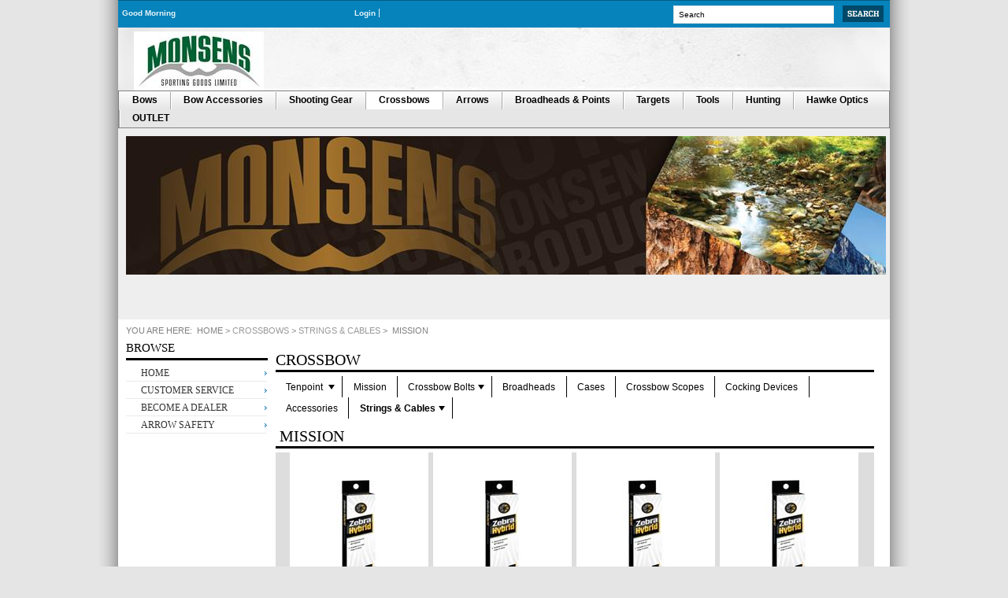

--- FILE ---
content_type: text/html; charset=utf-8
request_url: https://monsens.ca/crossbow/bolt-accessories/mission
body_size: 456037
content:


<!DOCTYPE html PUBLIC "-//W3C//DTD XHTML 1.0 Transitional//EN" "http://www.w3.org/TR/xhtml1/DTD/xhtml1-transitional.dtd">

<html xmlns="http://www.w3.org/1999/xhtml">
<head id="Head1"><title>
	Mission
</title>
<!-- Start: pagecomponents/htmlmeta -->
<meta http-equiv="Content-Type" content="text/html; charset=UTF-8" /><meta http-equiv="content-language" content="en-ca" /><meta name="description" /><meta name="keywords" /><link rel="shortcut icon" href="../../App_Master/images/favicon.ico" />
<!--[if lte IE 6]><link rel="stylesheet" type="text/css" href="/css/csc_ie6.css" /><![endif]-->
<!--[if lte IE 6]><link rel="stylesheet" type="text/css" href="../../App_Master/csc_ie6.css" /><![endif]-->
    
<script type="text/javascript" src="http://ajax.googleapis.com/ajax/libs/jquery/1.7.1/jquery.min.js"></script><script type="text/javascript">jQuery(function(){
   jQuery('.by-supplier-parent').mouseenter(function(){
     //  alert("a");
      jQuery('#iframe-menu').slideDown("slow");
      jQuery('.by-supplier').addClass('by-supplier-active');
}).mouseleave(function(){
      jQuery('#iframe-menu').slideUp("slow");
      jQuery('.by-supplier').removeClass('by-supplier-active');
});


});</script><meta name="Generator" content="Sitefinity 12.2.7232.0 SE" /><link href="/Telerik.Web.UI.WebResource.axd?d=PMrIT5dOWaVYIcpFWUE4nJKffBSs39VyMIUsQPHe2Y86ySF4gihKC7EhhjoViZ8iVq3c-iH_Q-uTmBTEEocX8cFW3vTFqe8l6AZmT1t1-1MVTu4eXDiCKPdpsjy5ivri0&amp;t=638841152217282543&amp;compress=0&amp;_TSM_CombinedScripts_=%3b%3bTelerik.Sitefinity.Resources%2c+Version%3d12.2.7232.0%2c+Culture%3dneutral%2c+PublicKeyToken%3db28c218413bdf563%3aen%3a4ce39564-eafe-4a26-9ef6-244a21c7a8bb%3a7a90d6a%3a83fa35c7%3a850288ef%3bTelerik.Web.UI%2c+Version%3d2019.3.917.45%2c+Culture%3dneutral%2c+PublicKeyToken%3d121fae78165ba3d4%3aen%3acb7ecd12-8232-4d4a-979d-f12706320867%3aed2942d4%3ac5d7b491%3a8cee9284%3aed057d30" type="text/css" rel="stylesheet" /><link href="/Sitefinity/WebsiteTemplates/Simple/App_Themes/MonsensNew/global/1StoreLayout.css?v=637490698407740892" type="text/css" rel="stylesheet" /><link href="/Sitefinity/WebsiteTemplates/Simple/App_Themes/MonsensNew/global/csc_global.css?v=635223534000000000" type="text/css" rel="stylesheet" /><link href="/Sitefinity/WebsiteTemplates/Simple/App_Themes/MonsensNew/global/csc_womens.css?v=637316152106002700" type="text/css" rel="stylesheet" /><link href="/Sitefinity/WebsiteTemplates/Simple/App_Themes/MonsensNew/global/localeOverride.css?v=637316152106602085" type="text/css" rel="stylesheet" /><link href="/Sitefinity/WebsiteTemplates/Simple/App_Themes/MonsensNew/global/main-menu.css?v=637334380370047619" type="text/css" rel="stylesheet" /><link href="/Sitefinity/WebsiteTemplates/Simple/App_Themes/MonsensNew/global/store-test.css?v=637316152106622069" type="text/css" rel="stylesheet" /><link href="/Sitefinity/WebsiteTemplates/Simple/App_Themes/MonsensNew/global/StoreColors.css?v=635223531700000000" type="text/css" rel="stylesheet" /></head>
<body>
    <form method="post" action="./mission" id="form1">
<div class="aspNetHidden">
<input type="hidden" name="ctl08_TSSM" id="ctl08_TSSM" value="" />
<input type="hidden" name="__EVENTTARGET" id="__EVENTTARGET" value="" />
<input type="hidden" name="__EVENTARGUMENT" id="__EVENTARGUMENT" value="" />
<input type="hidden" name="__VIEWSTATE" id="__VIEWSTATE" value="nKRpAaigY4zR4+yscj2vtwnMgKjYzmGfnxrjnQIzzpvEXNgcAjNkorsP3E2rf7XJRpZFtbfDKk1L5cWwfgV8ypNQI2WeeUszhfNPJ7TkhCHMPE5bkOCBn3cW2Op/eecyBgDzjQansAmQjoURVoVWPmNyN4ml8WyqBv7l1YZeeJm/p3nVkwY5ApzuZwjXYLLbXinXHY7UEBtG1T2O7oVmsCunS420mjKaAtv+1A6TGYfwe/lqf6T3+DCWcQ+zHcCCyJfSLu03l5MEzt2NPfASYrH+TH5C9leR5Ulu3Luj0jSmb3R2pgQOIyKiVdZGopMOVddmjDQy37AKUV/EVlJ1/mOqEhZhJLORYB6IhEMQwJE9hQoHt8vVykWU1SnxluHEW0oKqVn83GI5eWlu767RWwsyq68F6qf5MTNwYbyvkeXBO+cbxOhg5SlbAgCUFlyKdmNCRmqormaJFzpeXX3/HkvAKD9//sHcC15ucIMeqw/N6JZlQ1lJqGswfcpTmtFHcd9xyxCJqBizKCt+1g3jPMLWRXqSrPQ4eP3i4vma8hHFjVdTWWhwm9l8DdIuF8UjxZFu78Cx5vzC5ZghABH0KcH4omJru7XCd+UfO28484s/w8BCji84fCy1lSUbrwF1Y2iXjh9bLRVak7rAooYk6WHAFF/WSrms3DHnG00yzLkipy90BNN0VBG4HA6B2ICI1bauUcf8uG/BOmwQZJwAcU9xbd2an+4O8dIVizn9/AP5tDX9cOSP1Ik/5vnBsSneZUWQ/clUCEClTpCsXaNYYP1sf1U+vwdWWbnYJvCmOjU9cliU6FWQf6isT1TfiTCcya9SiNp3v34B3tLXzUp+58Es+WnWU62b4dZ36+y6/NJ8d6bmg7JlhX3RGTZHO8g0RmQHpwuw/whjMp8H3lRxn1OqrPT9550VWUViRyhZbqvuBET0l4GkUsTFsopGFFpGPBPT7Ohy3nX/Xh7ZXpJ52h0CU0y7VzOqXnGClxKrtolLJciGeb5pDt/CR22oR3nL8xdQ+a2H2qEj7rYJ2zUSAtscRLsqAN1nr3zmzmQ81goP3Pmctj3k1SEEU3oxlLo3ZBJheqgUzrPWZXeX2Du9D/6McdTawb8NC/tGCjzYmpNjSFSNp/yWZRFDuFSKToKnFwyeyE02Mkss3US8+Rqx9q8KYG6wrfGmxunzldMs5SRe2GZrR0cUUOPvcHtdKomAxBqHOIPMFgu206XqiDi9EMoUQ1shBolRYHz0gqzwNvXsXm4V0d1Z3V/I/Bw9TuiLPvMTbytp6/BRsE6ySfDarYzm4TLi1hviqWRbpf0ZhZaJ8WcIOzeLJmhLXpGXjm6Rkn9ZDFN+NHPJR67P/Yb6YN7XFKSquE+C9N65Grn42M6+S0XNQys10fI8Qn1Tcozq0HDHFdk0Ai+JYxedhZtfqvd1jbxA8YYdlY3wR47KXWMzjBzI4QHMU0UATWrSt9SSJTwyZBRIOf/ATD5W+XV+MPAbjRfQxk0b8y/O0AFO8d0NhRFV0uanjfTNTA9twgAWXLdCwht/2gi8i5V5PW6USzV5qIsmyVdig77JDH+LdOAYd9oRZn/sXGsoe787cAMGKiT2FSYmXxVUvuWz/TzCHoFlvpnEe59LFxanwEN9riOjtDmTD/fA85ljRnL3JlOSILnkNy5GCWsYC1vAJh36K1GKIeNPxw0CWaEYoEjJ4g1eeL3yAEmBLgofmTyK0x5SdoTeaFfufgmmH1/TvH7/uYgmPPNQ8FO/qunprxh1EBOnDgswP65x5uOx6dWSaQk/Ykf9g4HuRYLpw5iz4uktAHR3RMjI83IWNgw+NGVhycJGS+n6EPjWCxUDtMH+D+n25xc+s6pQS7kMCGRL8ZDNF+AhDHmTtyHvtuT75WUCB+F20MxHYDml6AoZC4/7tCGvuNld6EbQuLcJQNazrEC5edzBa0zz+U6JTjablhJQCuatt55aUHnn9btBG65S5UPenAJzcJIrQQpKvBfao550mW6N6UVA5/aBGqjwAr2s013vXCbN8TlAT1cWMMmd23TK131artV7hxXY6Lk5xW3BTedMx+Nman7vFSZxMNMxC0AbnY4wSqemMIo9H6eaB5mqdWIT/m8AGKPxBiX/1JS39qLvK4Sp3/oZtsKdRzQu0MMrh3SykGtpponQzwEwyVpBycphlHQYLVEIZhJu9Z/gJHzaFYIRtK4r+On4dV9a1CQq1pAyKMyR153tQHoA+6y7WU+F5OBHZC8ENlQ2zQCpbWaY+zukBnVEGAdpt5hs2FOv532GKrfHtMwEEHwQtV34Xb0gp/0LUiFgfxIbI+c2j4iftaVDY9JTTXC3poQa3bQC5wUGoZlQBOYdurCuW8+69Zfl3EegBfj1dI3X1tXa+UIso1yMu/FEd1/2WouWfAo9uEw2Z9Pa9LzUq/++LOALZ9UlIV28XTzfEQQecvlTAKxCAg+5fJCwAFGdpsEvk/[base64]/hfqIiMDeY3KBiXN+OKFzJCT0X+kST+bE5+8NhBFKDJpLqwbX5zzRpGVcTml90WlFyNDWeOqDPvs4HSZfrvyrkgbx873RemfbHC0eh6+OQ95F/BCNkFhyKKxBMywb2gz3RrZQvwrx6cBIlokaSXQm8WjDe/86CIBB1MfQ4bZ4EGKSLAz/eapFU0s1CU9d6Av/4f/ccgpqLq5UgY0AZiSrn/R6pW+3rmmh0oZVBbEiGYNUOp6ewYWaW67BPwiLVN/9Bhyhz4F5cAMGn/MXcFBH9qBkWPZsFZvlMAYfLKB/S4hDgGbPr8EEQq6PFEkdneQyfICBK7PeUYQsJ1OZ5YPrvvmRuxkgR1LadLMkZaRYUYnTepcOI+LFIZq2CR+Mj6ugUMVP7MIEdW3U2gFiye5Knt12ADNGecOSiYNG9LIti1tMX6yzzBS8iJEqpzrVL2r4aCkVKez/7XE9cuj2wK7AWACMNAjQiJzvpSqafKgqpH0ahsvK6ALz/aMckJ0D1nvfAKfuGiz6JvCK8aIShVT+MAXKWph9vTnqt5rbhbmEv4w1JsuptP+QHj8hZN5OiHsYsRg9lQyI6srkLDF8Hfim4Zixcfkv8KG084v7RMevqf4b6tjGIo8/iBUaukMak2hAQhjJcRX/[base64]/v/[base64]/G0k0PErfzPZVNFcbQi5nGXTrN8wFClzJr4xZDSZx/M+4nMY+nVShdTqG5fE8XfMvOs55gXED4R7WbZ1sRkTWd32pucGo27x2nUOj9xWV6LnpcKEynZiIpM+8US9lLujZqEX3jnxr6Sccns5StIzqJYqBNK/1uPeB0yBhOY2x0r0k2K5RmoUgfPWmUx5DZTDYPXmVfJtaGwk3pNMVQxYak+QBhrBo4HecygBH/LXXoGQXlv9BWXW31EI+bKyCz16bjMkdmMK3t53iuVItzgwKtRCuleiSqOdEJnzyNKE/NTwXr9BMcTW+Y5f8GhJ+xBlwoTV8dQ08vBDoLgTgyE3npLIJinTZ9h4xfmno7fQTo6WLI+q9IMMjOBfAHPGph/qeyp/[base64]/8TcPj8hEkb3YS0KYPvw1egbhStBGqiMMFXlUqYuRcm5Nhsl6XsMg/QzNl8jqjcZbYBkzy76q3HdLqRddsXgQMDt+BV0jx3yWSqTUnY9UW/cl9GI+HuFDf0DSMFPRpTOQbZ5sBaWEznPbLWgEX5FponTfX0QNfe5QVLxqY9sCbwtqPtPqVui87LuEg63//rlw4Zf0KKlY8LzvGyYK79PnQ9TdAy7Okj/uzq86ny4a+OphhOs2Pmgz3BbLStMWqrvMtjUQuk9BcS3P8YOgKWNjjOQ4SA6LFTwd6lrseyjWzi8tCDLHyjk0JDRLHIGLMxr3p3wiM0Mm/m6Mo5OFmv2yCydqY2PWOI+dHqUnP/yV9VlfY4DYjQSmOcS3es0FaEu/p+A5piNkG70A8JbpXzYRMzPVwfuvnWXQ5hX4nEhQGv+CkC9Je9jMKVjc47YIt/y+/PKaVipSAmBIUGAO5C6p9nsWFrF/swtXR0vc/elembwkX380br76fKP4LNXZH7qpMT783h8JgVCSuHgFcC4EpxdPMtuElu4jin8GnFukSelvLwV60HZW1peKigsS8Xn0pGCLkQo6gkf02CUlKEibBX46UhJHdGxoSd7CQwozd4y3fVEhFjtYpKf0U8+VsTmVejBLYwuyn3yf2kaOAzOwq/m61308C2OF2KNcz0AqFw6Q+b6RQH8UWCYk0kA/3Z8l+cdHyM5zI3ugKGXiaWGM7ZHZVSkzqmD7zge3FFx9GcYhqY/3byo66yt7meRq1oExujRSRN8Gu//JhT2vw7Nr4a1iEgkBbL6K+AcCFdFz0zDvlpFxfE5KPsoAKnHBJOVBcG9P0V0DFWImeQ/lhpwsljyv1O2Dh24S7lBFymsIzl2qkg04SwhyBbR79iLoppayobCm7UT34R5AIn5o420VO/zL7RSgqVEptLcHBNjq7N99lc6nvJf17uaf3hFuXSx56jluN+gcsQfsC+vXNP/FFK3iEWBrnievPZeIu9sJWN/StunMgFpTV/bAHyglRVCE6N3Zjtl1PNobt2OfZ3U3q4qjaeWIH1PStX+USlQ4Jk5UCCiwpEIl2cvc7S/lGJVSAbVTmXwmD6AhJtdApY0ZAvGDQ4y8D3RzpK2VOHaSn+3U+fWoCsiRfNtbW68b+Q3xEKD2KoA+18e/3S/j/ZuwSezs7v0le6RWuD0GZ1BPhQFwOF0Rh6P8im0imT5x+THiBSPtT8YpigyeeyPWDm7pxmjfRWWCCuwYl5n8ZxnstvwQr2KEZ4uq7s0PGP0usrmitolXlJxrYs3MxQNV00oVbcL801dJFt/Atf/76wmjbjcOV6wgPc/tqaM7zNr3ZXzptpXwjyR1oyEcljZayCh1h0FIxkS5dnraIpYQyRvo/nkEvp7HRmeMNAr4ikZuhoqzL4tMPAzGu9rRIqKelsa+SkGShJGIpGCyjHnXOdwPn2cjzlACJ20WzamG47rzW9Wd1pObgsuUOYktJ+NaZElpB2eQSc557VcMMDo1x8noP4BrOpOiilqsikp/c/BBh84vZuF3XwaxxTj8sAXy5Xpsp6mWec6C5eOLwzYd+UNlJpC5fLoJCjC4BuT1fk55f8HT8B9y2VePIBep7lL9+SUYMtPDxOcEDLDT8lwXTeZIGBgbu4t7bYQA9YVH7F+XJnAKpsWepWwzrTRxDSYv8Z1KYFEfSjIDX/2ILaLEzXDCrEgL0pZ+UBmR4ps5QelLHgW5RJ4R1Nyx+JSceGb2ggPKlUEVBOUjwCHkQYVCYaux03RxMxD03dkeNZBM4GTZcZDsY42/vj2KdgBip/Fl+F4aF4ks/A5wJWF+V/wVcLvrjYQUfKWqrMbmq5r2vIlcT+hSFmRy/2dJ0bTPEG/5bx4lS551UoEridVOsgr9yEOT8plfKQfSmpb9bgt/wbeNoxDOor52YJ3AkvvbGk14K7cEVgdu6kEcFYgKgIxf3mvi3PyAGjJ4cFXv+mwcwDz0MyKnNLUVlM/Dej69JoHyAfQEwqbBJbpX6j5qYVoTxIRcF0eygZhXWuOhf+gClNHl0n0bauEhq0tW3uQph80Z1QPQifexmYQT2unOoDVZoTWpN+sCFHcnIDl+qDwiV2sc9/7y+k85+48mPOHuqQVhzp3a2BwZatWexz3Ez8oCOU7br2UiU7xu3btFhN/F9Y4wntERkekbg27/F8MBLg4b6wIhvBZ2S5x1KhJNPNkm1/I/nuRqmqllh6Dq3rzRPbMCyluzceVfPZA1r1npRZZBg6x8xwE6wZFavx3fU4ikRgq+pdHXKZ7pjSbxU14B3nUCjCBHTyw36SQ+6iSOuT0FJgS4611UjgJvyWSxc9WUIrd+B9rVrrEuiebwnVj+JLDFdNXi/+2FKfiood1E5jRXfhx+apamE7cLkXYC0etrhamzXfOfNZX6gz1bmVpMK4+PiohRx0Lb/3QMAbHHg4kP1+oqkJPMTz60Ye5vVVyb7UDvTo9k0EYO4ddR5W7OFDX0UdV7yxSRnvd86WpdV6OX0apfPCAKR2z9Yce5xs2p/EBj7MyCQ2pmqG7YBI3NK9SAB61Z5xQwvbobHHvn50e6oKOuAZo4x0dFMUMESx8w9xTCRDtiplzr6yKpWPiK1AW5z8xDsI173H/0f6bHE+C4cAP17f8nNk6EHfmnEMg7FhjFBu/gKcaHrzveTGVSXMmeuU2E+n6wRR3eg7L6N81FW7xPJQgV5PE9P+r7zwpVT4bHcox6ggqN2ynapPG3rC/Yg/[base64]/Ba+/vShTzy7RSg0zsn6KxwLOiQVMN4npur74Ix3hGHEsvU8RdNgMdnMpyIdE2tg4E0bKtpbBVyedfYwuWtHYRNauCrXvCp0dlNawkoaZ/R4SJS9z7o7Mnx6rkGcVbfpcb/KBWYcgPlqywktnCQLmrPnclWoVDgf2jXs+wI5/F97NhKgn0SmzlWyV68eYktg7//u4BwcsUjFR6QElI9g6ysEy05c11tjcpIKNMf1GsjqxCtkkNH5T+mVBbqDqtG43iHnAotPNbln54Pgi28C8+AODG4nB0JXUQnceylndNdjnrqzzJ3ld3HmF+vjuxFwSFBstFWAbS9Xt+fiR6HPLJQwm0Y1YFlFyfxdo3nAy80Exot73K+f2ByoqvrOCL//UYDDKwmMwpq7GIt6jtYUowIVWNqA6VfI+OfyKRcoXIY3BZiOIx+CFZupKakNvinH8DFAD9ZagROBkXrSxRaT1n8U+P4+uf8EBVkF80NgEhrRnU20I+TLMFcbvqN+o4fSxDGOSruUMfu3XqTEHXLG7pon5wSbm8O/MscSxbR/e3V94dL4ge+CggUNvhlRfjcnEG/TA5Pb5gWWTXY3BXcI0m28w2e983qGMaoI2X1BQ2OIqXiIdqeRgyxEBPDo2EnNssIa0BJi+oDkQ5d0Jlu6z/DnuDP0dONQChTGPeSVVrRmcM+YzsHCcTSGQVE1dZlPldT3uFU6Mt08y+bqtWo+8I3CVALUyvFG6UBj5tBl7g63Pvx1gHPzlE3Jf+C6nzmZX8J4FYWCQgPcU6ezg68of0tv2v/Qk/lEkKKBMw+Hr+J/tT3+6Yk77P7Uv0zc16mQamIZI1O9S8LBFiPry4tH0P6G+9g4gXUJJ7NzJxrKRzzt63Wu/xM/fnubQcmU31bgO+S6X0AYx7PECjvvg+SERZB4uok9klJ12X0dx0I10NWOIXDmOQzBbx0mU1h/L+rlwqs+cM3P5qm+RHHBarOX84WJSJg25CDwZvIq/VsecUkyv0TjeSSCDZUR3YvMF4jETkrTJEBQfTRukktW/[base64]/qbeHc6X6460bB199YE/xhGv4hHpNdyxEfDEM3AW8fnD9TUfjShUsAbM4pmtks5avM39OquNVBnEChHGDfnIwuSbnzWIgmzTZtMIRcnf2xbxRf8Y3BIDIz03anoaKhZ6PTnGT6Jl5KmnQBEomhcmKeu/o9SCrPH85Wwso8nP/ES3pk8UzeVDKCJVu3qG0Htosz4vkLy+Sn3hBh3phtC6Ifq0jHO8YalrNGFbc8nFgqldhG1+iFo8/TD84jo7O30BdVhXxEdETbEfQo2PJEXEL96GrKodS9f2zNrhtx4mGdTtjoFESQG6Ka18yEyo6vONzlIg9YIXByHr+1pJaQ/BmycDM3cPuNy/SLaCw4UGWpxmjVBt7iFKRfLQJzdEN0vyeS/UIPoCyUjga1St/CLx9v7SlvGKMIh6055JVWNc2e4uoM+KLCvDOtJtpoFb2q74Yv70apdoVGj108msh2PP6XxbyiiBB3hG1PJa0rAnsWVkRSrtFqC8ikCK5/85r4XwLLzb2E4YI4+fkW2/3lbmp1lxhufHzj4pcX0XkLyJ0ECQzU8t7FGc2zQAPQdr6JXKkgAXqeotpab2AyB0/PJytDhs+S5h7C8GjtEhe3808y4sw45BV7uZ4XK5FcYWGoE5WBF4SnxD4uMoLpKkaHdSDLBTbX2zmxrjjmKo+etbzBSBogZtkbiOALbLfcrMzzy82Ya7xyZheO93Xw+jh+4rpO2qbUumMNp6VfKwDX7UUhCwumhEq81/ZW+MPLnvpC/jPmDAH6caqwdTdc5+A2vg/WcVUEESo1S3cB/rHYmG++9NHGfgIRtbsDODIyhlcHd4R1XHItPhJFpDyjhMkEN2wwE07hKrL87+JBnC0HXQLTXa/MzrWwbGqNcsa2h3g0Q/0FhmeESx6i6icJmjWZVNIWSoJfjAKqC74BRHy69r6HJsFuRXklmlQJYIqYuVIfzVP0QlFoNNd2DgDSC06PrGseUSrz0i6q+JmYdT2A8PJtsEMhDW0mFl9GLGF+6rmgC6KrNlWm92ZajH3Pyvh1vuuc1rOw+8Kqmik9/0BNw9XxAnKjqFASFenOVyJW4tE7JVWeT4L5sx+VPVmQkNQFmpdX0gmX9bxreUXHVWWaE5rxzm49Zx1wFDzLZUafxk9NyD0yFfgXoSwnqjk7Vtrp+7jn1QVSCxiAt6cNLAieibMmPu0LpND3dIWJfg119xVZB0N1AZCkSdbDs3ANMVf/0OAly2/2qLoyxUWGInUOHhgEFJl+vEJgLDR5+zfj4ZHNYK1xYPFwDI9ij62SksjDJFZwK3MbeXzo5xaBAGY9wrUZx0bC1nymxfjkTyXpOlD+WCFQvL03w7xaB9Zvv6VJW/Ch4uKVadqjKNHUn0qwzmOSm+njjjFYQz/4/s/3ogGt7RE0lf3fO8kaP02uKBI49ErVlWXjZ6GOFvoknRD7oEaTkS4/pzUoep9pHkA05lbKQtTP5kWRqCcpk8vFhdxZGc6XQpobARCfgM3M5Q3uT++MRhcBIR7ALSezPaxmRvFvT9/qTJFDElvL0XlXqfQ7zEP8tsKcP5eqU/IkTY6kz44Llkjqc3wCIQ2rRphDpkNaXUAVA5iGETubrS+Yj7pKxwqVS/1Ul5LZSAVo70gbVbMWPic3fdBizKrCHNYB/Tuf4n9Ze++yELZj/NwF6uGUB4AOf+zsKG+NqCuOnGLbH0VMlI69/QuheZrNeolghsIENSx3IEgIFgzBi2bLYRXBwoId2gWl8qgz0shh+7Y3BrMK67BEQtKFom7g29juy+uZl8PkhR39J+9FKdxnMxYCdiMC5kYw94vnwHHvWBdkSbBYZgCLxOH88cAUGmZX7PthQhy15kfcKoTMT2wjmqC/QkRGDi9ojub5qf5Tf2R2O533nXv/s6GeDWXqlnBOj7pS/4Y9M6g+KoQDMinR6SERgpbRjvmmi0XxBJCRZU2ilQifenrpV4LOY76T8YyZEHizt3J85WlUsiLmZG46GucvmRoht8rTyqCyShZn8kQsETs9rKVXy8YI7MYv3t4FCWUy5DudXk8qtSGace4KLuImxN5rBTfK/Y33QgFbATELKlRGWM+Nf0jay+4PfYaQEoUA/in3gbo2MVCoJ0MHQ5unxkdXNE47HvHZP7Ccu9GHUVgfGwfIZcqY2jpP10XMqnabje4b3YI5sU5+krlIVuR0XeGdgvECCXn7zHixhVuSCEdIz2jVkIjVR3SPOrNVGlIs8NyWaO1Pfat+fMKWSe04JGTWwdfHIdHCGFICVCfdW+zdw8aEv3XvSieC/EtkkG2fG6JzLEWVxkMUHMbA4lxh49RPMnCGM98ephFVqRojcFcNEwA0yuPsI3Cc9stGvviNU3JrvnxcJVGd9DFq+Yo7hlbxDz+jkbnVzOCxlZDA8SlKx2VZ9Ek92itkz+p13EaHLXt02s3Z3jWhQ+k9QVwVyWJUrUzB0+L+ihKCZI/stW4GNK4QTB8ryxPEbdSuEceeTxqlsPD3GByYQ4f7dAw7EgQqn5m05zAYdKlx9/G1TCF4FNEWNGQcyaTcARjBweeiLNlTDI4LGUk9PGHTRkzt6I+DlaFh3pxR7akBtwmxBRjHBC/tdTR6RAbipEqOYROwJc/3JcuLzRc5JV1NoM1UTXL3M8uTKRUfRSAdsNZya15eVpWpJC0pU6PLpRytgg8HLToO2ew/oLJJKzujilxlU4SScXAoky7XEf4XnzjtMcoCPmziJ7zjtgN028ck0zCbQMvoC4Pqtz/huGCmZdCs4N/sYd1cGu7yas5U0yN3cuwmAArr62oGspTjpK0EXkcJshGySYHDAn4Rju9X3J9erToC7NOkERtKYkFfGkkjQ+R0qw9GEH65+uOmY1q15+AXYOLcSz4DmGo7FP8yY5Z6aBBajkViWVy12svP9WQnPgCVvIOLsRs4ftzqZSR5hDKugH1Z3tCGtQ/DnrlJ56FpE9Czu8wqFMaHD0GB4vn3KU1R5kGIgYpJZ41m28jOOxIgO/Cia7tn/R7o/239Ixps2fmTt/gFt2+uwuTHFPiGDihYrQDLpAbDBzhEVcpjvcQKAc9PA0W+bUsek7mbk54OBFGAFcQJnofz9wi52M+4xZLNqQOKRpjiUCaD7ouAtnEpIBUHR2Ft47EYUQXC10OHT7kTPwVI+3vMGXT+CIBa3zaPnAz7sQDCP8FLLOQDMZ4tlal/qSRyD8AT69BHeznPugZzeYI38vybNrKZT5uXMhvTO2r0SpuO0rerOhAmyNjtLcHa4oRXPcc0zNUWFn8e2uu3XCT17EYixPLoeRLroTWepW7GlFCBSVFM9QOFQtsYByTUYjAYe9fMHNckIpJKsr1P1T5Udcw1kwQz/0kkNP1lVCMLy8o/PDdzUmLQ7M81KtyZC1R73ojEqEpbGZAi2HwZUmYVsqDj+gOQf0/skaNnbgWbg0XuBoqiUYo5/uRkVPn7zdgMmtqCe7cQtuFSLWwWfLQek/WhWaSzPPJB7924lypjuZeGUhIuBtF3NQ+uFC6jZZb/[base64]/fGnHbBHGjexZ+iaAjf5f1aiQrZaOZQUDhUNZAWrdT/v6nVrXbjBK93BYsVaAOtmAb4BYK3v1NouHmIeC9VoEdhAlDU5eT//AWs3wZy0NnUY54FraBgFQ+czvjLOsiEn0vmMEeQ2Rv3Iy+iI/8MInr02E2qLVzEp7sIoFFvwO2AYp9iUDuhxt/YnWCgn1dr0/q3ow0g5XBKmkiZeUojgN/4HGFhT//oc3d/cXfe8dW0MHfs3sPUo/CC6fSl4X0fdXFCbuXTXR391B65H9KdIWy2qlV/[base64]/aoKAfguXOR+AD06sVqXEdPVwC7eWAWbXpZrSN4BbWqe0OT9zua3shY2mc2wMVUt3+T7wKt6PwUGw+3J5+0joV/FN+zA3Sa4Yrg1cPrKWHy0nr8PFennf93OyfelFGJ8916bE5d8oUxzrggZ7LeEiWdkknSRDwtmdh4mPP5iRfWehgWezEIi3tBYnxH07H+7r0eIuRG35i9U3ZFMEa39/1sXpDQkdNGSsS6QG7kK7MlBJm5acVpQTMBTVLPFVTZhukuF25SNywsjgT100ljnbB9jTEg58KaIuh79fwLtSjduSp2WlEke5GCd9S8yKxd0LoucpqccekNOCXLHR4foCczYn4vNYhUh9hRe3/145BRuV/gQfMwMsq7JzJdtAmUqBWfaVo0avn+EqlNMqJyfg81tMrGY6lZ9CD1MNLHuiUCh4iiUXyBwAeXRxSbyTPXWeXMgXxJmBPzozLZJuf7Dr8g/cIzK+oKb2T0A7KVfImUzWVF9KmtwrCKkEQwN+fjsBdhMwGVm9dZ3Dqr409UUVHOrVN1XP/RmJVoteaCmB3Iu4oW8MnRsVosom++Tiqa9FF6RVSuKUumLN9vPTad4MKskaT3AUkPat0KYgY1qWisQ1FiSb66lbsGneI/RpsTxICuD8CYBUimK2bFMq6FOI2XNSng+CRSOxcw2g2KT8fdAMnMTpt5EQ9WcrFD/yT6o1juC87lqz9OSakSzuiU6xrnPed2UNr0HtJnuQJdPYcaHtrmOCHz8AxjLtY/heLZJCK0yAmxjwYXLLOPGzD8s8S+NvH46OeWjW4lh334Lum63jU9kpdf8eNK/+ukWj1Vrm1OJU7FlxEadoXXgeRrgcHWusFEW6R4R7pXH4bE0QnbgmZ/8UUFMxBDqhIcaWaF8CId6SCperSbU93YZNiRm7l6qbPsyJFBqFAwMWRK2AQ6mU4/TB2sPcpci4Omu3b8BdNzUrurpTEd8l7BK4/fB5sQEb1xIRCo0v1qMrdT3WSWIc2tz67wrBb10vEdeLkSJDZdD3rojYLSaTBnG8ywGWGkJ7g46nf5r33VEjHjD4BHR/etTz4q/87zA8jztyXyjTOOWU5Q0G/AEGqcritV3nKy4wX/sj5xEvGVwrZ72Ia2eREL0BvfoZMy2Mdvz0rpyKK7yF515M8CpDxwV5ZIXAqP061GPAvtvmjmNW3YSqRmVOmLttYN4E5vM438CmPw+yL3TrNzD2T+k/2iq0yqFfdum4mQDOb+CsVyHjhg/SbGc5VD24E0KfiXhTUDuALgk30Vnz8HqZFkD6c7orQwb4ItHv340zcUhqJZbs4iLtZH8ijtw9iATgGJMmEA5BK7sq4huO+aVSAVuDWba3E4Y9fK0BQfbHnnbSl0V3SRfzx73m8grS4GeTXJK50d3XP+wlFjTj6cI+F6mW3JnyULi+Appfzdu6HZjme7kw11oQ/2UIuO2Dx5sikkxOqaggNTuVJt35WwGPUuiHBLIcHta2Dr8d9ezrF4KFmaOBF2KHpFqK/4FXOfzSLTjNjSFSKcLTIVD9sFA5BjaMSx8lRlm2ig6XqqftBJSoiQX7zk31mdHyuusXJDFiUx8L5Youy3yQ/FWqCS5RpT9mqfuEdn223MPoWBdtbuitp66xenA5SDNHJwzNa7LEdGdTc8I5nhZgSQC3AeotYYmK8fcml81h6uO6mtUAKiNDNpMYNEes4FSq/Fqz6hwnM90Ixgvknlb2bE6pJ6boDOiTvD4bpyyyU71zN/[base64]/gPU0LhcxCJw/1JiNvaSlGSCEzNG8azLlby0pNVEOXdgzafK/[base64]/nrHFo+7IXICfJUVicXNeXKEs0IZu5LF2DynXUlp+PDFfmtWoMC04Berf9deEo9gM4ubRy37iuTRpr6NzufGmADfDS7AUFISg+5DLns16MYKnyv9bXzulwLChwOnRXW8nWIjVWjep/xL5gm33wdYI5HACdrOTqCj3ITAl//DLZr7vB7Gt20hVR1l/AKnz0Hogwj5r1xhaCw1si5h6+8Cj4JfTf7uzK47CF0tVNigPu59Q4YAgti/fv//vZ5rFfjWTfMjGNiWc93SzcECsH5tiJcGYMNW1mBJeeQdJ5ztud1oZjHbdthR+YQuIU49C5VC4kWIpG/yaIRaFhnT1VIlh4Y6emUAgyYJZCOxYvcfOnhYuOh2eEe+nCk9blDLZkRF485qs/R+cLNfRuGwDSPM6mHhhs3hQeCkZmcO4bI2DPQ6sUduX3gS2acdyKMaUzyAZiUY8i9I3AJK8MfXS3R8Vak4YmUQZxMO6D/A29qUBsz7g7a+Y9GZ5i/[base64]/3LMI6md0A3uESyvDzj31sxJtmMLsEKmmwqtDtJ0TloSnmZPDNwfLch5OALNFSfNTL05AgaJt0+QqNQhe9/lA2bBsiKWnWik3q1htGGEvFyzphUjcs36MkHy4Dm5VyZkvMhtPBSPgTDA1Oy9NCDlR5uEGJVkavrTg1oy4kyr8b5y4nklp3qdBMyOr09gLzuLn83G/S3GXOBd3YHWPdcYl+v+ci+nCtSM28lCIAiefcJCGSLcQNCHJ4TfnAl6kNdLzyPmor2KIPh8yLwlhzWTUyYA6ySy0mHdirsUseyaqG7ZDbdpCPPsTXCl5HLEz4zKHQecwXlcz1CNdYhiVs/EAKtcjcvROnBM+Ub1RqwWPd1HNHpeJVdTLeGEBgjREY8hBVQAPjckwWFg3tVphFavb3JdoFpVE93QAAZiGYPeluA9gyBZykzHExifAeMT+rTfZjq2cdaxlLofO5ek+zmUAmeInZR/[base64]/Rn/SbzVcij15Sgy59di88a6MLyTxNHWQrKyZqs80Je93FQ0T+asmMSh3vs3/CrPObJl72l8unSsrqO1UIgana2qb6q8VmAeONRj/RcC10u7Rp4CUhFIyHBvCJgs7PM5z7SuebA3ddX9iUDu3l+PiDMOH80449C7K2VuPzgPb2N4l1Ouiufe6KGsoHexug+nBu3EGiErCLfqIq48UMLGePw0h+7ZyjyWjwzmFrBNDfB4QwXYRHqpPwO1JND0FcP51KzC8tlK0DQFADKSCcK/9wBH8IeIUxFQ3bDxRMX7t8reig8mKMy2/QedudmeUOdtOGaCkfFTC8UdMZ96Mq/l6OBPW5Qt0suUTHnoA+G4ThAw3hk3EVmlVCwe/DZW46Q+jn/fEMXU0fjWfZisHNym6Fjxk+/[base64]//a7cqMzHTlysLiWZP2zBivE9tzCCPhqbr+CjgJsMVon8rtelaNebY6XTEY/JK6aVErUzihQWHRT5jUgR0wfkn2kzd+Fd0xJgjWwpBpJwVk3Ce+8PnAmzy1utbT2I4h2RDWLz0SrIH8v+cpW0qu91vyS+ePm5kc0CfpQvC4h726Frexb2ScHar/SWmKzLNVxh3mhF1Q8Q0YnGm2ooMzegVlshVvvRwTwFuAyYeEJr6AFFvkAGU6T0S6H/Ntp8I5Ae9rXzvRBUsoN+CYhlfRko+HV8hWQrdbpxgANdZ66vDISvxJ1xez3Y4NMN/wMUQ4WEgRdZgnFNMH4xI2vh4M599uzv8q/0Rc/FUkymVu6ccUNwb4CClWqKRZk56XZQc+E9zVnX3/6DUPM3UlwhiIc02RBcDwOdOPkalbSkeS59o6tl8SWbdbGHXxdjpeOMwgi4O15X7f80L1rgErFeiHUG0Sk8DBzjvKZokl0G0hYKLR9M6456tDjF2Z9oLvwFSy6rtFQdh2+ukvBRo7OXit1NUSi3392zv8vTS+xbe9q6BqtbDkxTac2ENu2YJ7r0uvUGRFtDis/lRgcpXM6FZROxbBRUGSBS9Ttm1qIilWg7e+Wtg7eM8BPeHGrrjBudlMg9FC1dcRnVghKfcB+tfAWsZ3S7FcApDkyeMwXPWxcLmadTwH6dtG+xUC3a/8rcO3K6/x1BpCkCSdFcwhGHAtMo9r4hyYeabBo2aSaZGUsUwkSAGqV+P0CtIGNkj0/L92J2AtNwbUMo59JQy7WqUxtxdOv+vZWrW6C0JJd1k6plwzM5ccy4uvSmnBHcYzGSpxlDAnlb5JURZc4tzXffPjtsX3b1U3a/sepWoovA3UuOjGALZaHlNyKZlPGDjSWnx5Voa8+HX11QkFa0nUcIhJv5BBxp1nvszG/6+ccN+aTbarBC4y5P8UnDVGW+Bql6rAj1dAfQ4Kwji2rmx10Bs9sbbpVpgu/aCCvHdgLwtYkLHJDK0tyhQQOXCitPL4JPdzDv/AlVo//7k4MdZ2a5amoIQGgQpO/QXc+x9n4Gs/8tG9KiLT5ikDiUByP7GXKk8h1uAPKur5JfhjR0aSbY/B8z8olbKsy3ZdQA+jNAuQVaUpBJflxdXIVYZWow+5kv9q2eXkou2Fb8V4IloOXYxc2SXc0oRguaz3uaJ3NjuXKpMUQ99+e8YA4RZ6b9I7xsAXLbzEgOltuPuvxbuPYsVmt9Z26U8pL+inPi5DgIhLzrE6U4jc9e+fjRerX/WvamE6y49IuxKz/5TbXNH5TtrjNfzFuOKr+CVdOmLEtjiutnoL/HyUwgdVGqkdhdND8wvMSfNEs18LxVy2IsfnfkOEBduC8XADHkAfz4pzUmgoFEKEpggsrj9qjinu9Xa1ufCdc/0eP2vUJHO24OL9XzOCUAAoFMUfjmr5FoW2U4Wj9yKUBHRWDvOkDU1eerhX9XEoakZ/[base64]/oIK/BDZdDwwNJDO4ktDG0tr+wa1S7wB615ElSVZepMKrHk/f75HhNOo9fLf6/BnmF4eQtot9ZugSbVqdtSNwcJGswf1yuSlV0RzE6ipatpiIKg83G4J3pv6qfYneA/XG3ifI/Nci5jBwsHLnw53bZkzUUkPWRSobUTdxqeh8PE0dJEEUOd4cIknoOT9ZkCQC4Etix0effwz2qFK+7NoiSszw2Cha/fONX08/f6RlCe5+V3aPhCyhFPfXMdZh21b6D2QAn6Az+IJIWIx/MU91gsh+YpcbMlZfReKOhjcEwI19Bj0qgx9spBEBfvuEuMguQPOLdruQd7qIcfbgBaTaeI9ckCOX4ZbWn5yH+x/6yA5jUOeyA1cCXyamPoOiRbUdUeutrqa9956skLNDHy2QEk8KWErbaLCHHObgcHHxST+HwhAMpJmdWD38pD04lWealAyvCtVPoVwtJGOdYfyYGP7TSg4qZRbytcoXHRcG4UYD7zOsVKv8evhHfI8d2Z/yZ9lqI7OTPDpSXjcZU++ztm3exUB1BOyQmTiEI/LaN5ICY8Ra/MkoMBwJVNw0A0X9JYefWd/nAtOtcj6ypW47Zt8S91/6PQSt56B5Cq64SZsGQZNE+NbLp30DdFEEe03jQbQJbIetcsbDvR0sIdNoLZ6PP5rWmeBCGrXwfteY/[base64]/jwUs+BfXpkMEaY06vcdrqZrLzhnWXvwacqjXADW1NQoz249u69DYN4TvYlnMQUuUJ/aEKZ1iA0Wb6pJERxM7v/pJDJO0+iPix8Y9CCpeRhbA425UW2E6rMVBBFvgcFibl6DIJ6I0ZRQQbzHUBbp5JYkI+0JoGNw6qKkAOYwK8F6OLc8FcDToxBWH/j07VGU8nTwoSU0ScZlusrBw+RTDHyxWVWZPC9KXVQ3CXruICMNUWMBW5tkSJyMHjWj5YkQhTBVxRmLuhf55jqbxzMZQ+sxVu0/PLLliNlfGOsIi+yZ/gTN7tuU6HauLl0svHJRASsr7p2TGchsSAf7NkpwKBXPgIYNienH7huAowKteN9Urs2G0HNZwNWfZPuR1Ia8UnHJo8xbX46XAHWlPuLIKnT9suQ36qOx8Lp0OclUB/y2yNUYKk7aroTZfMDHaX81HUYtRSOo5An0U3O79HgaRx5tMHRHPsvI+xhjnv37aVT61+x3PXm7vKITrKwPRbpp41QZh7USZdrJXMDxuhuDxR7uv7uQPRSFdAlHmZuP1cjyW1e04hNafAuXdmGXL3zF+7lxvMUIk6jJ+F88OyobOtHk4H+rE/Oy+/HAh8BQYZCxg62ZQ4Yn6XRdb/knWWBnqg0qFKNUHUIyqyCxOYslW+5lyYOznySJWRgDJzTOCrrTVLG4qHPmuEuYOTF/cC+r1uZHO53sUkXYlQSM4B01eyuUOe5uJh1/kTcNchJ0QrnSI0HO2jTrZMqUip3m3KI7tD5MGSHnAMerFv/+yOkxRBw1/FQprUNNX0kEIGsKJtm3nPz7xEWTD5Kv6cF25B7k2/UzspZKGl048DHZAcv2q+VKaJS1PqqHVzq6iiqNk379Uzl3k/KqOhahB0uvOaYS7tUkLD8pVm5F+Rn2bRkUeN3EIvZHqkMzQ43aVLeNmIOQ6sXezlmr9hVR4oIbt13Lhb6PLEvTbD/z9seYOvTUZt76hggjk+YLriaRUUZ9Rg4KBgX5Ee1VMoyhulcn0o9c+b/BiCx6M4fAl8AOBKfc+310xdbzzIRfHZnmwvSr6/E/EP4AFV81YZYhcb9KTBDagLTnnIFyKVeDUj/MDGiKucjn+znUngY+5uffPueN0p2Q5Qn644/n/pvgBulHtZbk1+ABCQmlnf3dZStjPw+mm59FT4VJXgW3tPT1hF/8MQ65L1p4J+yOuk0mNkNSczfnm3BaBE+wNW09h5wZWieoR3rZuzK11fo+LFUgD2NN+85GioN4dzbrItWgcZGup252T4eE7gm5oBz2/r15sgwDFe9o7rIF1FbEfZrFSzDzNfglO2Z4KtXXMDnEqrjgBUn+1OuJo5xQ1rH3RfKf0/y2d6uBIsQMpQOH+kumpZq9FOcqfrNTQ34SQMj7BR/[base64]/tRkn/I3MQZzpKsxA4EODwP9fzKL/6hGkJN3tCOignaq4hzUwHP8oPZ9WezbOUsuFgkgUVzwCZpg/MTPeQxui+my11Sghx6lK95sgzKrImMF9AyH6ws3GQNgjYcW0fMMXgYc9cTluBxOAeJstOYQm2rxECKipD1BUsTGqTE8f/wVZn5UBKB0Y+v+D258XUn4xlQYjTvuVvRUMMe2Goq/CSabNe+YR3lvnrjTe64V5M7sjT3ial5XwpFd9cLHYtLVuS/zIKu4ucbg//JyutlmqUgUHnG7sI1zS2EXx7ruvpPb0LajKCB5HphUdOPvDy6AoKrDD4M2MQX4QA2cAoKOoqeqVSHtqInJ9h9Yu2lsPUpjyhcxONvE8/87OdX9EUH6/W9swDzQU78+RjzoO21Y6PuU4JDNxGAro5rUsJ089De0iSHRKOZRMTfvIirq+bXpkD8kcpbrpzOEEa47QOk0wpPRcxG/keDG48B4v+Bx+aOxYL5VuN3yzGbB1e6JD9KYLBrzvkVqYEn1Ol41StCF2BOlyW1kFcqMw6SbQjX4F09/kkXXvzeTPG1mCicWCdZBfEVXHjZsY8thIr9hYRI5x6pm2UL//1vyZ9G26A9rX9vrKtiABSzJqdwkADPsogaObZrWEMQuwL13Jw3gGGetTkHLjv+FXpz82obUgvUtsT2oC2ZjQEgFHXLVbyoqHl9exJBgZ8uUk5XzJrsA4a6T+wT70RGYXRp8HGCxqNN61nv768iBI0GbWX9pqILPm8LHlK4w30PZuRiBXwV5lKIop/5OqkU6tB8Yf4LIrx9EOB+BCWkKMn1GijCkDj1yXBPN81vBASZ2g/0rCUoFB6k1cC7AauomfuTFGuQv9Ai8VHphYlWJsuwJrsK+XdfoxP1AYCI77/Fzty0cVh8Ubv2pUny5wqMeguKsYDoJFXSoxWI7EljwcrXZZketk03vzADj26pJ14xZzXFi5nb60puaKWr7h6+jUQmesMwKd/BT+DJcbNnW98j16ni1DmB2odyXpRmF9ZKBtgO96GwroKqZBzJ6HCWI8iVNQVy1ppNq01/bHbA7ayL9oYVzwGuk/hNrkzxp/XFl5fWtZRiubxJXIe5UxKKyfcnesga7oMo+F9S4vaaPVK7hIAaZpiaCbL8bqOTGqu4MWM9FhKLJdYIAmCR8hwk4oNhP5MqCL+jdsdX/13zzZpdl+m8zG28DsdUB37a7QKvr0N52iETsKL+PP2Gu316BSxZXhf1D5TeUq2lij/N4LwvdSLJjyqVyArhP1TEFwNTI/xwu4DH94vL0BH7NifYlZV8txX997hbW3XGi7M/Yeuon06OEEPADZY/fnaU0gi06pdADq1Sdqiu7l9MgTD6O7k0DKi74dV7TNjzDR7IsBfd+2keVSsB6jWZAJ8qXbM3mZSvCePNccX5qCryo8ai7Et1jXxFKPftf8TWXxva6codmN3RvINjRReDXNubmQqC25qjDu/ddsljGFPzb35VIs1X8bP8hOcDSyH1oHsgSes7nHSPOGLe99TQL9Qq7prKY6Gsjedmt2y+TzcuifkfSmvSelKAzeQ1JHEA3AN/1QR6wa4HBrM8iLwhutT1GeX/foRnQRFMtAJZKgXFtzbVHoSiReVBB/wZJ0bui1w67Wg/5183KMyV+9pUjr6CaZmeqUAUd5P8aZG0HTr2uFUqekPFXAR8MIpHIUrPXYztQKE70ifc1rgiigKRq5NF7rWMwSuhrhC851/[base64]/x0kjpsXll4RCbqSmeZQ/4WxDB3ywtNNACPXNpUgvKsALmutr2feZOXt+KmaAudExUTzadSZ05ylNDZdCpk125Q51E+j5qYfSREpcaD91/x53VbtktGWpEeFhqtSY4Lo9Ww4HfCje+IiBmwjBUxGg1W4ZpgTNjstiK82KCQUvdgjhI7f3aaxSVtMGlrGoyhDEgdfLvzOKuTyuSWtLKd/3XJg1vRFS3bk0z6pHbr3blkh+gv1z/pKbhH4sGweYv204H4OEkXmYXCVojgc1rEz9a4WPAHT/tTstDzjqkRUx45sWAfshDT6BxaWO67kSoc6pNviWuAsNs3R6ew7rV+l78M54xh+bHm845oh/aeWKwQII+uz+aD57t/87Phqu6/5OjPow8/X4Iue0S4clc4/m81hHlsXAVKa+2oLzycJqNOeuaZt47KIZXl+Ny/rniO/yOImVpXPefNbYSrla1wH3pRWYjBtuA5WVOZ1zQvc7oax/NPqv4dOWj7brOd44LtACrXqxCP6MBZEvlpfxEMGxl+6aLhUVBe86qAQLsqTN9PvUYrtKk5/A0E4A9olYvTuHmSYfJlMmdScipSEn/inOhPUI1nkl+9BxWPn4etGu1stAS95jimUe9KOj3QEhP/fi/6HRrnOU5cINYovStz6oxOQfNBDYZ72aHWwqR8AU7cc7U4+Ff4bvOHi572zzNIGhxt6vdwsOCjbKLRKKzasVOyAFwAONFdNh4ezKpIEqxZb36zjrgXXn8XtD68Uc+cv0fhfIRKb8TQfmkSNGeWTkLGIxtxPVYis4ri+sfPA/C/xRH8VCIye24WK9Fqhq5uujowFzqd38PSQ8198admpIAIzi4EYY0Mrt4wXt2nohpJfDLj9kswZpXiEa4s0/Gs6/3PyoEdQ/nxpuLrgjE9I7QebXzQjWZmk8Y3AEpWbNrK8aTcjE+Ad5ncHpHUCjiOyhjdu4rWkyfd88A4GvC1FRuq0PPIhDZb2RkCAONMreGih4z/mKZOhcVBa2VtFxbJWZUZB0lCB/pNQvguAI/ngTf6s6TqDX3Bnf4PkrbyV0Ei25eb+J94U0wmYPj6S9QJcYpCUDMvU3vl+E2ZBSa6vUaUjQCRQ4o3VSStP82POLd5qgK2EH/75T4vHPnYEgyouUN9ct/hM3iWM0fLyrXyxAKUBab5aoBDjw/McXgdxpj9ih3NDDXU/TZEzkxAB0b/9OFRaJGaTSuabION6EkOph5UssHh6sEaoIqd2wvZIzUIc/jTGOz/y7GxDvmy1205x5eT4E08o158R/ULe5Y4+mYjZP9ouGJbRllzjjK94jQR6k2u8qpaU2TE0FMxhEyaedh1m6ym+iIYE7D8diE3y5wcaBzuzatjpRAUt6lnfH3TWyhIPhaSoB3sLz++ZjqQaFLWu4d5oY0UmKQYhFi1YoR/gAjVDuHM2WWDLwYDsqQuEZOTMwD4XLuCPC1jnWU4X94meNSG8VG/A4ssJkBfw23payr1AcHecbJH4WhoTJa0MbNcTXp7exfaSOdJ59uZLGLH+hGK6cgD1kLjD3YTPtqCoAnyIYS1ieZ5kTKTwRtX2OtmbB9c+8o9iFbvm3b4bF/QZr93L3E4BJjLEAt7IRiFsFupuPYTBZLHk3ORRYXvYhsfSdw0CX6Nx/dJWVgmqRD9HjiVcFiOcEJ/1r9j3mtQ087Uqf2YCfnuBx1v1w+OU25DD2pT716F6m3oInYzW6eJPl1VyjRYnZ0vnbyAiwHy9auLhY5OK/FpyNF67V+xWlEEMnXmp4Agg/xXxSRqQuprsjVHnFHI8mse+H8YN9M7FlyULNrbNE5OmxcHGkg2axeVu8NpmYCZjUconF3gm0V/1yH+y5rfxVaSSVrVWk1GyaGjqB0CUXQ7yxJy1PsxCvdUOB6Fm1HziduC7TcJWl5LMHU/5cj3j4ftVXIeba4VeA7i7/fEfwiAj5GlBKmecsYcWDeywxbdSt/WG//LJ2L9ocWdk9y3PjIc/wVyeiFTqx2WdIvN52q9iPr0K2X+RPq3vgKCroHypb5CfZ1Cto7Tu5CFF2t82cwQkv2F00c7D7aQxSDtGmc0UTAJ/Hmw7YCJ8y6LHU2UO/nRdtESjmtVf6aCnqgeaUCR7WqgrCqgWaXKQpR9QoDAancxM8+W1bX2HNSwDuKG/eWO5k6fSCUY5YY9f2aCTI2FUkC+LBtU5R+Tnj74CqJyVq2tqGAvIXNqtD5H6J+hlnwUFCKWRNwsyInk+W97VrhOWVFp69hWyfL0xRmTUPkf7rbXzyrZWiOvcFxoRGEw9gvkSvO68uMe/ZYHES39SH2ej4woz+gsvbmmUUOTmg9LpxafOv6AniY5dRuo0cCCs5WsbrQ2o1kYb0HRiqM9/pFKDyr6V8gAYz2FQeLPw/yi2pSN3USAUoE6QtrydvWvXy+xhBIKUpnM/nYrYlnvqQ5Z1/Nzbu0zs72EACMbnw/Bq95d1AnJkdeokimTYaeGY7VeA5Xn48nMCk9JJxPvkIy/fUBDKTTXkQ5nGtVD7E4WXjRQBoX/Fwg63S9RmmXG+RJgZ22CtFONSkFYf94eovojwoNKIqyYwh9+5WPK2QhGyRs6iOV69R4uwfQtAH9/HWwkUbOIiATk/NLUj6gjI7GOTOSTJXfOK3OvoKoWrKO6fCzqi0Hlt5XQa/RH2F8oSZ/NUJWOF8AUUpW+iQUxFlSfH1NUoOHlJ2ygydp+Z3OgVGfa5EHaVQf3Dlwwl9HCIOHJBX29s7hzDqkh+J1TFtM8XzZXbGOdEhsFcr5TEOA7lO8AEjtSbh/ys+JkSh66Qk9qshltpz2RZxQ6bjI5nnDSafh2moHsGHeS8422CGjKSUSP/NyYA42iY3zMqjsjyAYJ/Puhypx6nbV7h8EanEetTYaEnaDVinCkNm2/tEKlK+bJEVP7ukyK/aDfvQOuRmoxSn3AgS9dLKbX4wNP+5Ig20mM5Bw3fNMVGZbK7YLdT+1J0nux7qor2diLBFsZLBM0y7K0g2R94Ll0x2KVB7EnKngyK9C9nN6ww2c+fReDznFzOzdgiHolF2IL/jwv1G3qXivpTP1Pyt6UXCAYtA7ZstVWBYVXKdZpsTU9kRn+M4Bi6Gkti9bVCjiP/armMg6fm769gQ8FgXQwmoCGtDCKRgLcL0a7yzc0Wfyvqt7VBglTgEurx+kanh87Nh31iQYh+Ncqq0EwOMO2wF1tM7k8PjHFiBqgxDQeH1YTzqqAKUxjyUKSOiop+pEU1p8XlMcdGYH++DG+KCBtTzGu/Ga/XvuJ5Opl4LgOMCcn3fVrUwsyi5fRfeCA3q9xBgRNQvenQKL57HQ7dPCSOvl/[base64]/5BGsLgQQiEgGkM41PLUGX+DBBFxUKSs+IEbfzZjCS0IfKo8nO+dNUZoQQ6p7Xua9KmL6PSuE5O0Gja3bU0U6mToljuvmki5ZBTDNnDc5/zVJbfo/+Z140zFRjK+q4KA11zDD6ej3LCrBn9y3eeZJQPw10EPzhBG0ecFQ8Njc8QfNB5/UnZXVFY9C1hfnM0sC1OS9nrh+8MYaErGJkGrZgon+RdEqgoJ+rZwA+ZiYLNOi1TXEPZb9/uEaTMSOVPxI6uUw6XPn1eKzr2vuELJ4GtJPTNMPp8NVEk1dcDQDaexCuJHAbStZsu0oCQOlPHrRQqgU9Ql/OI4GQuRVGH7ZwVmej/jySRt5K8aDI7BRspU5wB5VMZZExoiZdChlF8/wTtL+IIutIKMp6IgQKsf8CCzwNlMqkMMhNTmkekxsxvoo94bklPL0orG4swr1ZfieYZhJEeUig1zNe+TQP5TsjhLQ34NyxlKHgnumhetx1mJHbVyb+bTu2II2iuwqjo7B+qMfw3j/N08iuAlwaLfhDasrjlyItgUWxgUy98yAIZ0z0EwiUmebPXI0nt/[base64]/4gsqO2HaOmaDKgYyIt7Kdffrz6jwcA5xXPG4gRBsK9QfjUlaElr8Haeic4Od6FdtJ49DU37aUDwQaCWlfFfAWVf9Kz8p/YYB4NiBgEqVZvVSa2CyXNUqJsZjC0yx8gCYtiXxrJx0EKecftPlm8V44ZDf0GpswWvQGCc0Zv92d16MMj/6Ciq4C8Gdfd7BE7oqjj45WzRri7vmwHxGmpRDywJmMhYpZAyhAwpY0SnDHQSlw7TThL1ZG1K8M7q/tLmHTZJluMKtLPV0EmeDGM29L9zJrBQ06UOTkyqYDbWEB3flgXDNmoe66PtqaWXyfDju7MRocRHv/K7coXDg3SNO3Kr/Jop8I4hDqd91WqAnGcSBJCjR9EJM+Qp48MEqu/Xq7YWJcrnrcE+zVMISoKe0VD2XidmiLmKdVhuEdGK0Uf1bEPwUPDgxdJkSmpABDpG4tU/BkDQSVVsRlxzqGF7RvaMt6pweQwXSxLkurkO1Szw7lTwrqYqiJ7HoUW3Y5MF4krkQKU/gsSpGGfZlhCwBszaBMOL1TExv0ab4oij4Y2hqOphg7Zfpzm1Oux8yaYGLE4aUNo7flZ/j5rwztBZ8hkASMfVB0fqTBVWO8WfrFqCGE65Khp7C/occhZsslyuaUoqWFGXbSG+EV5LuqYmRwlyf81h1x261+JRCc6Wjxfxx9W5iy1ehgs2X88281XrdQOQhgPJgVXb1QnqhxWtyewJ9/nqhfoZmLfQWv2LrxUJ5iieO6hrK6OwZMd5sZaK0KN8UTnn+b+c/LK9NSVsMqMAiOEDR3AOudcDLc9+pPU7Ef/vFADefcCZ0qbPJrbJZMCaSkjRXDOJNRWqtxAkMtiGAqaCkeiK8tDI0Wl8hE696mlA73VVo5rNvkLAyhcdy7PKWVU6Ze9uPcsxiYDsRBIXaqvKtvOCg2y/[base64]/47m0EuJnzl199oBxOtOlXF7tA7hy8vUONNF+H5W00A8d30o62PXMwxBvSIDKjxe/9WyBFTOn1jCj1vNd0iiw0lxMEERZf8DkxFAcp2AX+M5aVNkVxUMh/5nJGY7zZmsiKH10tnRWdwibqeKzQ94iK7GH2cs5YN3RXMB5fZs7fmgYCEqA7KGioHPqN2FZRzPQOH1fwwzqWoJsxf+qqayfeE57o/zWF6iRQpjbrgWsR+781qhmNEFg/bu0JrNiEnwARv+919qH1MXN81JT3rDTaQZmCBq6obOnnDwoVj1lVZvo7lqGXmn/CRKjCPY9YiG9HCaWNDayD3PNoZtqoZ98IuUPxnPNPw0T5OKTikMGlDQE9szEaYAWvM1SApnKtvJ+24/dPDb+ih8MCus6m8OQg/vOVRCOEpZIb34k0dR1V4k/lpILjhZ7eWo0ZKPX4TAN2Vsuf20xso0V5RI5OcYz3T4Qd52hTl75uMKT17ErJasLN8CO/PwFzntKorKfCShFRBJOrOqSfBMYK43VH3SD7gYFsP+gecJnT7afG+C0kkQm69Wa4phGiuBsmWyl+/JdovsAiiQMoPqf7RfLzy5fvgjteDPPcd3nkQNei4NoZ6WN2cVHVpo7r5KMeRKCcK6B5JRk5zXMkB1Gl/1cK053F45pKc4/7lRQ4nShybPPr+6pPDRGWaUIiXO2rKQArhYny+ER8UF2JbaMij629Q1f9ThRQlr0l3CJZ0H+gpzZjHv5Pinly3ApYtsrrKozvqB8yBcjYCnzgbBSJJoKaRwOarpeZOuUfwb28C2J02tqeH884O6hw3gQmK9cpYgXHZim2LjOaxVJ7J/MXMavHVd0cK5M2GyOBrvO3JaXFbOOUDZ3hCFH2imYWPLVEOfirbPmUGafIHSNrfLMrm9BTSL4P695eYd9Fh20mgzdXGXFQKw8VEavBz/cs2U5q6MTj/H3FaTxruW2RrOziO6BZe9I9Mzn4CcIVjFxINzreo5/S33oK9gh3HU+2ZISvPTV0YkKu1PRPgNsTVjQfIAgklva3koQnF8piHqaHeMeHIuFwXfbMaJre0m2O/GIQMaWCeL5EsZPh/XfyrzeYf+FXIMsqIX//enrPc7FnPLMeiJ3nc2ROQN1PG9fjcvsLgGS13tGMctiWzh9+7dmHJTIzfWd9EHe75VsuDckt4hDDjGq7C++Bo8QE1KEgqc0G7oJq8rJR1vMquGg4uUcAkEp+XAYxNTf20tXNV44FKyQ7E6DSPAeIlU3jfYeQKsC1xWdBzkxDd/3fAENITObanbGcUgK+HlKydO7v+v0BlcTK8+IsmnXHksA111eDhL2ffQvNsfNtgPBPviVht4Dhy69tJuF+w6AF6PZsC6cvof7qRNGEZHLV+Z/qINXjykXkUa4Tt2FHpn8T4MJUodChaJ/LcWvVWwFW1SMQObicPufBRZJmBC5c0a0usLE09i69rSuw52hfxOUU1OkAUMmWqbxvpaLSQlc8+H/mcEUEhyY3yB/0wW2dzDcjYbohB1vBsOd0qjO8RFTEe1lYjcQCofaT0XLrnBkEY+58kr43rslxJzEmYv46r1XTl/XBiaHgHQBeYsBErFDStcJZblPbC6DYxyM2gcHbiGYJFKBwGnC6w++SsVxoeLn1WcLHoCLIGXylcN5ftuMf1pgaIR7udzJymVu+09J7PN3XKvxPhXPTZs5tTTXdgFz8jvISlmtdYs1nET2z5E80171YscFt2LB7/cm7zSiaa7Tj7M+MbYnCyR8rQYnQM/f+TzlzVxctauSxpn9obrCautW6elV32IvWGY4hYbxgyvYm+gn1sHC+5AmaqMHooQFrHc2lkYq64vK8ay87CZSv7FLHap1U+T0vWJ6WH/Ol/+6X9JZ99b1zP7zmyK8m4jmDL71FwjqN2bRwYa7VKaPosrBhYvEPHds33dFYf/[base64]/r1UsZn21dNlAVtmCtsGrwaQj5RluMczUwEbn9QVgnkTyewPiLl2L1lG+Z5XyyjwLirlUiSa/oi9bnEgJzZr61JZXbSjGIwWc1uG+lE6ZevgOHpWzV0C3spbngAYRr0KaRhIFkemp2vNye3C4BOwDzfdRx7iWHCN+7TYW2i9kdjsV3/JwLrKgDlQ/[base64]/wGanwnnhbqj02rvW8uALUzDs6v7keVlrJeC+1oO9kjE0RChtgWO+hrSNAv0Lb7vn8VWMqlDSuyAjMw7vZto4IfmM5nhKj/fyrpOFRsHQV4QByhaCFQa3xDTHbYH6o/DyHi83+D3ZFuVN6x6NHFiUG3ZMQnKq7XquEAK1Qg64/76jJ9eRsvue1HrDbwrn6hQ0AF4hflIId2cKPy8o7DfVJ6vdXR3ikbN877YClzn3fsFtRn1mrCfAOREdN6eFzYLTijIo4T+/FMqAhJ1zSjx7TcFiXTsUN4D16tpU8pfTpt4MmwI6q2OZcCuUIraEMgc6MQdYocpCF+7+Yx9ZL8SkwdaJI93dziWLbKBlKn65x/g5tuvSC4FZTvm9pmtkI6G10fhpVDZh2Xup5FRy1HNHsIEI5bUWcwC3r9IFLtFTdnxoWx6A4f+TedEzETLPxnxQde/cP54eNiCxWZqsl1V8S3bCYym2AjOKi9Ce2c/ktyW2mqi2W5e8PZfSGSOz+PLWAP4mGlyFxbmIhiH6wT89qlgv3oHHY4oHSDmJPePV/Bfn3NNpEKKitU65cJq+0GFu6s5sSxoYSYH3Hi2HhIXTpMvvVjqDijbULp0j3KJWD22KKe2aMaNJjEx3sim3SKn1nGCuVuQP7EYzK4P4JlSB5mpf0knXVaEUIEbJ/l6E792COqPqJ8G+AU2pfWHB/8lAXVbtEg3Q9jY7HvfUJw/4uU6/XKQIabF/QQDAqY8ncLX28FTZO/SNlWizmx5de1/xYxRlEXo6q+qzmhozAx5TPGohIdkLVaADiZ5C27HhCcbaVDuEkD03tK8hCw8URT8K39F0L+sqRLO9GQhY/qJiTwvfbEKaJXYPtcKJom6tCNYiQJnIlEzO8ygFAGHtZXnpOj+uMGIMIdJ+Bbu35NAWDgwhUQRlxi/oSiw7bL/GizjDFCYgaMjpeJ5oD0ozalkvSHTGQjmj4IAolm4ZhcVu+zX249E6elaic7dn2thJc7LuL3kkdgull+F877fcF4y8sYwddwoeuxx4QyZdgYGH25Yxtyxsp0c++CDbOuu/lbXel7m4bsHerNLjLLjygAaNaaBUujWeys05/6Q72uyQjDcSv+WcAVJDGBv2ZNdJmrKC9OhCJCzKUwB1+FySocIlRR+6MAc0oUHXkmM4ioxOE1qJ8Bjdm/4aJmk0PCoIuyYuFTFTHUsWC3l6+ikomt864ODf9s0+sJ2PEAIh4CeNXv6CAAvSzMYoMkVQkf6GPhZ7z1BBZD9oldRPhKSLjcbf6XYBqxcc05tkJyGENknfjiAeGE/ExH0RgsyXminsf4gm1joe8sbDeFgMq05MsU3IzxMPElFYaSujtbeBzgMFBl9cnmfKo/h4yXFyYNwwxsaxSZ6ZD1Lxb/dZDqff6eQrTYQVdHW77hXlZbw9b5RUeConcKXJtoBQ2SpGoWf6MOoisiKez/9/St+6Gb/U9xoJExUtsGKU5zlFIByc8TzXl4+1dcvzcKdfZXXFF1nu2+IVb0HO8Chhtr4xRyI7BZETj588anIMTRsmy+zM8LXer8EuUPw83Iq5q6zf58Twq05hqF0I/tUZ6NKMyCJSJJDcCQhkLCVx7+18Q5sbuJAiEFnS1rTkp1v54wePLX88RnrxyMMpMtJbPpQY7ftmHQo45LuKU89eIwLEVAyd+yKAXhIRBT3SY2dbWdP7gm0B1jnOY4N3RyJGUJE6Nu+VUO0+tfzaDNYmVZj33poODopDM+tNf9wGvVgrT4H9cqD/apSJUuW6Pq4zSvQ9ZdW6Vr1b0A2V6WbQfcrNIkrcb3ywK814EdpAtAJlCSH5k4QANjAWEw9UaYAfqxRtog1Et5zWilpuBDA5N9/bJ31n8kHGsGDEoSKl2A5PyDT4hg6TzeEUUsLTvQH+j9Oxcy3cretscJCqTcKwp9xLavcW10Z8308g+v1K5NDwlmAyhhTiRcMbvzvY1I0e0hSIJO+5PNTT8B6DpB1I692RmLCRiYeL7egG/T90pl3+aWOY6hTc67PB5p3pXNPL5TB/8h2OS9R4NTFgOlynF/UcgoFHC+BmXp9rNc+nBKhUGsMPZQHlWUvNDePmimT4w2eR0j4jmVMtdTZdplUR3p4rrxW0yndGGxiDm5gQOaRYwq9qP95xvCuRXr/KH4VMLru07djQMfE5KdDGFvykzbYiDtgD6zXuLZ2joy5lraQBLj0Fu2TWVONB6dBQSEzWzap4xbEGgbwbcM94Iip69itJWVvjR9x6yZCZmBalA5H1MujBKqPW1jBk5IMXpGXReGNv8N2/jNVm7wZmeCGJT46e8q+/7mKn0GxZtV8kyNSBwHAqAoWLSrFNdn80BW2rbkt3xV5DUedWoai8eZOicsdVTqhNiO9JLly4fQ9oX3HwvJn33nsoUski1+pi5fyaj18sLtDKu28ihad8aVTIf5pWi9TOQ+VjJ9Q8J9glQ6tIhGNHtuNJKt1mCQfJvMruaVkyxi/j8YLDJY8nO8zoe3SaZn1mfeDsD/KkJQV1goEzmhT7c3hLy/VD9ovw4AXHPqWdJltF1cvgZdUMEJl+WjV7czVmCMm/rnDyUAfD1ifhjfGSu2Snn9yuar3K72HAGavsXcAU6tlNE4qhi9KN4q27O4cwg3BuyJHrdrgVF3ELodZbKyHnqnQo4BdpgDRZ5+Pxq9u98OMWonFB1Nd4SakFQ54biR012rlrEYLHdCRjLa23+cqztWHu2/yd4UzU+FA7X+tzqToXgXckZbCI9oi1Tw+mZU1PBTaPNwOsmAftnFTYUlXweODT3mLX5eWXQNuG2ew5mZrWHc8Mu8wMQqroLFUn7YvisriBFkwPSCrlDBPT1sf2z3q7flwoCgzCKT0OTgdCeImPz/[base64]/mQzlqMAixt0iuLFvxfuLdwMABhNRNO/d8J/imgf6xR9XCEcU/pXuOpsGkoN1RS4ugD2ZPL7bPL2kVwgPYYS07zkX6mDoLz2UgCPyJm+TkjgqIWrc2IkehYp3cG/R1CnXkfSSKltxYJcQa4FUikQuBbKLAGAAz+j89VSexOCARMR+L9ZRyvbpHLoEk6v9KySEd+Yg8XjviGeuBzztNvt9OY5lEIsQ7uZ//3C+R0t4lhMsFOGCWHgRGO+uFyL9f/04/+dd+76wPerlxQNarOHKEqgBA+Kqw537HcNTC9iBD07i9Wruv18KFA5shNKCOs5A72JfnIctA0w5QbYiuwSzMvrIaRxgoo6UvJESto8hvMHh+Ga8yh56a+B/[base64]/CLw1HFK7nzu701Ngm5h6QrLc6hfO2s8hp/dnmp/k292a4QZuvpIfC/7gAW1/bKBmJgIzD3lG+FerYu1k244kZfeqWlYFcSACDVUsH96/Y5J0qGhfDxKD6v8iOcQR84fIu9roOTkL/Ya1wLspuTRLnJlE4LIyCUsYR1W98kPocWtCqHKoZDHQBIBjv0i+rZQxC9r0CDhzlx2cmWo9mJ+jyCa2B9RKYrKMspTDFPdwdWZ78gjiVZzbjZ6xxSDKPLhnaHeP2X4lTr85Mg8ONSzwnBB57H/cJ+5G5Uwwa9GDzg3ZHof9amPYCw6qmq2E7rh7AJTbGnqhHA1IznV2xqIVrDEa88850g3dDeTYMGkyfq3tJLYedkkOegHrF+l09NyrN8NZziHwVvMf0Woka0kVlxB6sPoVTDnJgUFMg9qaMPhiSEcCToRO6LXSrhUTZjlo9wZt2SX67CvoBVp/X8FfIZklswjxOeAd9aKkzvnYAtlzRepp0e9P2E/MsuabUHv8ZVFHdZGp2GJzQ1HU79AFQrOteDKOksZIqWYpIsE4SPEEPTQHoSKCK+kSG6C8+fN69G4v4AtkVPm6xJRb7goeSBq7mfpAsYH1nKaDZvi9yPTc23/czs6pz05xKqCf5bI/kWk45xHLRQtCx1GyRgc3fE/yVyTxEzRu6cdK6SHL98iai6SWt38u9JWpWTgY9yjXl2F3AKe26qkdlCk6Df9HGFd5tidg0g6P0XsrR6Wt8pldp4+cwaZD9c2L1vy8KpZEODHsl8zoQq0LQIzKS4u3PIRQq67AKeeM2qDaLzKcqaN+kY7/HRImw6i8j52Mcj/efmdAMfEg+TAgadiUFdJ/3zd4nZnqKpAvz06ZdVbDQX6NNsIWwlNrpUUwbNu6/ErpdhTh0GzbcyiuSD84rZT94qRiWFrHBaw1Sr+JKkspL1H1Xluf6O5PaYO9IYQsFfN9r/CDinPo9P/RGBjiI+6rFqlfAQVmq8CI7iav0G//M34vewgS1teL7yWwyiKM0jd4DbBRZdnWSkcQqd4VOd8d1BGcjbmstjoeT1UyLYpemAdmPua7KL31kBGN1BH6Lo2BoUcu4voQOk7Kye8H1XBp60qxDlnB63F06gcGFfLyowaGYIjj/rDKFwkxs+Yb+yUd4musbMbKYOyoAEjwLwzVhgZNnJX9KnHxntX2QfNQDckrd+QDazA/qzu47SjDLcxOI6PWp6yYHx7Vj05cpXLYUnVI10pai2Y4svfoIVzrgbA6dtdTVQRoHFFGhI23t4/IBiKWHJRDxGItvIOVOz+kSY375JAGV2+2sSwAVEwwVau3Jv+DB3BsonsXmoE7IRTtezInAQQcnjrI8NJqrWucPZe36hHwvt1y5Bpp49QxEk2rhhge/XjQY69x5hYXi1Rr7tfPtNGnT8gmJupm7Hf/QevnWdSbM7iCatrSBQd5gKWGSa8+eCZy7AA/+T6z1spz83FrJlAAc+ePqer282qSIXgfNKU23v5J1mKzPq5NN2KG+quAyAfQuMuVlRrjfi6gWaLN0pmnUXfzWDijwaIn/T7cm2D1fdBASYB0vb6QONyHpgUHeFJUELh+Yanhy7VgSdU4xqyAjdtLkZJpnC3fIfgp/e5VDLcZInB23hzEsucGBFyNVjQ+q357wsXDWiUfEnjJt3oZpuskoPJ0BoEYlOPq8RyvKXBWSqFW2T36s0N4KRx4zwCWy6FXtotC+0Re/gNsAgEJLhXgoEtlEssV3DP7kCkpJ0euso2xewzfsbeTW8puj66fI/+64rjgSQpxYfQ4rA9HlLdq8y6ikZ0zoWqchV7R2P+j8VE5nD+toAg6EcIxpqTAWlJSzQ+H8W26Rbxk0UlQcrqMFPUGHuu9TzyBShzFFLHFVqODE/aPFv26z8mm9k6UOgG/YMsX1uS0SIcRELmOVHr6S9apWz6g5ziMaIKFNfpxlSMXGEaxMKs9FsdKIpHCQehZrUMnxwvIEgsxrFUEHn5ZWf6EGiamDzsgJ4gvc7Qy8G7Asj5GOzghoMl3rYIjO02EAq1mItEJfvmWMC3Xbu+vPBZtKx+T0iJKCdZ9NrrA/0NVR3ZTvmLoGVCTiUPex+dIN+Ry1Xm/e0kPZtvkFnFYTrBqXWAMWGSExB+xghnP6/fSa2DCmQwSXLKMXhcixvCaWreTEXTFBvzoQkNPbv2oBkOW/fyv4+BAjsKI/A0azGV3RYQL4jj7WrrX8gsiQZBDWqcrjCqL37xoQFVzMzMJD5v9H/WEXPHwNQeBcsh7dH0JkpUQk5zoxZdYzJrSLswPyqF4yKzuJtIoynwFzeeYK+fLK6hqbCiwaAZ8uMtL1x7DT8dasu8C5k9a1CALPIgLWQL5KkLcNSVYHViMc4pws+c1/ODyQl06ZcizxYQke8J9/MKNwXqmGoRhSpS1Y0XtYgIZvPn/[base64]/nP64y91K2w1CrvuFQPs6hMhzSRY/UNufRISrkitLs/pjXbpVvKEITVBDWYURdZpG3WgxApDeVCiIIHx5Yl7UtmfQSW/TWOsjPFaFThlXC4i2E219WMvkfZ1f6PC3XtWfNEIDUrJVqIdHWHOz4QTUggv+ZH83WKG0JCTW6HcxmlTafZkQutB04LW6tS8EIkjx04+2xcI55yxpIKKi1DVS1tCynlk+LjhM9EhHdLQl9avfoSAylDYMeFcDMLs/KiblUjp/rnLqMEMFm7SnXnt/c1jlndq/Cu65CQZSJX5QMAkSQ56i4gs9II5zk2mvPCGNaTUYEVnFgTY5cJMoZVmDZoPIY1hJ5gTVZsD5FPJTMDgh1A/XotFvEoboCt4rm+nGlyKPkFns9nDkOzGFTHg0Bw/L8FLuWikZYslQJ8tCnkCaBpQgSoVeD/tKNHV4aEyIccPmZ9/SJFQxP3VDqKBhSorUZJxdQxSj/5b6UqScQdEiJ88rOY9vxGqVmk0TyPGBm80Hu5fTTp0IkEJaRM7Ag1fb61SLgwOrmIzuNh3qUSd5ptL9YIWlccTtUSbIxu4j9+FRLt2gYf1jBNoZ9lURFHZQiNtb/pozR5HO6LKcjwILxHX6pjSpkZ51YmLBCYYY+stFoDYutEMHW5JIGOkN6Dwds+gkNuVZ25+v+dFI8Hocx+F3OXWIGe4NFJPBhE3VcFWbTNAB5G8RS19nPaXAXb9Dq926//U3ZUQ7AwFcMLvIDI86McIfI0OEvGnpUMLu5fWcaMXXEtmRUyn2PW9PWCk+HiGTKT1aD8lzdprkVo+HnSwlO3as055XpU1+aGPEPbzHQ+beU+6E/OBPyqZsQ00ZnmMjAg285RbttyVJAoAooHm+B5/qga8OiiH2QS+y2mBzG7macBFrXrNZafT7LalnoUzUgFPgaoglh5d4ycbwpB14k7eoM1UEEpNtgHdPW/LrEa9NAE8UkHUKuEfD3Opv+KjH3fzr6KBFZevugP+LwFJxp3I0A95TALv1RjM0BM2RSrI23hWO7F8s9rnUsQcDxtQ9M+dkhBA8Lk5gs1MYY/E7KizEgNGzCyRF6cc4cy9n2UpLKUe+VbmFXKUXwWMM9XP3ybbSymeyVemz+i97Ix+HAYDxaB/3BSmPfoHtWRYDAfurKtXxJfQc7df/g+Sq/NdDivX8jtgygJ6TkJ/ZaHs4Gr8fEdo5qWa3qHLAI3vJPpi9fJdS4tAB3ZwV9BaUc04bhv0o0Jnd0zHAGsbbZj5RCoV2lLnBmHYFiZO0a5GuonMgJwdNvvaeASX1K3PlzPG3oK5kTjcuCZWK0FZaGNle0JfkJrqZEmyBi0C13y7KE0lv4cm64XmjAXtxNVsadBr6gkjnonh22ls4Ept8/y3Gj/6u0A4xY+MpZc9eSCw3+gfL9kOkQFR+NSzMZwnNobnCnW+g8PmPJA1IekuBj9vAw2vM90zomtS5WP8y+2s7SkY+xEJIFWuMRzjAwyZjHrXRzZSA288lqUE87gWhJWQiinJR89sNkgnOZCZqTpEn9q6YkKMb7nPgU/MqBmNwZE9WBJ6dhUc7zU33zRCO8imXkBw9l80RuKfgWA5cFOizvj13ofU4qQJW++dTeGQQ4rMND8cB7pqELu+rhMofH/KTOdPLA8IAFTg11S5vHR+NsIj5Xqg2yY2r93aZ821S1egRIl8+k7smUXVyAPVS+woOAYgmptfDCNefzUNAJ2nOBYsPBL2LsrZv1WIi5wqN1bEAoaB5ha/WhMkH/zycLbOuXnLF+ZNClYiIStsVlyVbHHrVFpfw5A9zP36uneuyv4OmJJZPCCpCgdxPqMv0OTKwAW6Z3SgWkd+UTuIb0yhV51q6kK14/MkKPZXkYZi9U4/HuhxCDsdf675LiRDelkuqnZ4YxyJPZBtpgu8MoLcdun4oL6bdkBotySmeNQn/GO/1+MqbMMHIfOxKJcxmyXjCVnLibtaSfl8PEGEP30lliaESSDxCqyOPAVih/JesnnICGNR09OlfhyCqfl7BFDkKfqcpOWwaPmOt/sTf2W53qkIXdbAxu5qHYnP1NZS2i/geKk0lUvu4JosN92vM5rc824Eiw6bD95y9tpE9b1s4HSNSVaNxiLLHY7pfJu0z6wpnbXIJ/QbI1unY2Tsx/[base64]/5bnpm352XDHi28ljw8Q/gUapXrNAgtyu3k6Z//HR3InhNWJXUi83jYtpJUe0wXKInGEKyr9++/IY2F6TWVsRP/2iaiRwll5YbvevoOU1iZMwilihqIZVOIZ4UxXzEWIT1N3FowZQr5bbFFqH9IDsrtZ6CsH+I2NfptMeVHXoEnY5j+XoaKJ4gBS0zdS0jdLYzgmHF6adzkqsQd+8eXg4ZMPcQ/84C2AS4zJ9RnSbv3RvNfCHWKleQ4uN8Uh6Sekc4uO1su0d6wc9T3OpK7c76mTrfw3jpJJ24qIS1Jb4yS9HOJzskCirETOmHTyGD8ZFFvj1x8n9jnUy1HHl2nI/HUpVL3H9Eizx3n16rDdsAFKCEqLG/lFOh5IVyZpDQnFGlkgHOQz+XI/fyw1V8Na2WpzC2tyEZepD82ctp9/f0NwjK8hKTR3rajUAT8nTMwQ8Py5v9QZ05pQgaHkWQn6z8O66L0pcD+h8Ocm2tuNYCebzRhZxMCsovJCAA9f2fyx68qU0Ha/[base64]/iML3M87d2oMcDlUibKdUklv3+1vNPCrrSYAv30213hK5gcOcBYfTmlpqKVRKB4tTInWZClIGhJ4nmHVDlubC8hz0FifdWRwlSKd+d+VoP8qHiyRQKaDusgFjK7XGcRx7QdLEDVOuQaKuTrUGScRs/[base64]/AnUAckBy2m2FMN9TyZru/G1V05BS2Y5Q/pvTWtHjljvFk0IcC0rd44kXTTkF/C6nAtuRwaOh56+Iuu41oel1tplZENvvZWu/nxVeMJScUPmRs9hBkpO1WUt1U/bM4oEqVilcbIJJRw39HFH6g3//AAbhkfnXXEQmMi725pRw5pCIWhNNUcoMmYWgoYBuK1biWq5uST35jCoej8vdSxrlFB+1hzUa7x/iACg/3MPc05q7RMiaa3FgHkVosNqI20x6T81J6t4nqUiw2W4/gYtslppGNY3pvYv6rtCvsP8q0iS4uk/KGM38SlgW0IzxiqfEOYW4aKbsL8bvVq9TinhRaG413cM4l2nsAcUkJzFGUglYMmLnrCW5GKG8P9Vls0zjF3e8oHOsd5gbBnO7ShKY6IhDvioM7cXT0F5P2UmioRUi22B2/1ddTiagwI8PPqqaVugCR38KUKcePqeyDOf9oDVFjItGKrc/OnHvlXsRgpRVuZpHw89OjJX5Cu0WrOt/ceaXvnfqdOijF680JJvU4jTwz7x2zm5HBQTOw1dgZ+qDWIJLd61jkd75SgJ9RISXo/[base64]/s/hs5IFyuz6nNzvYMnBBm841Ihjednkq/TcVX3qo90p1kYsy/LbC16a0ga9GSrb8FHGUWZe9w7Toa3/xqcnk156iQSMfN/i3yXGscvIWMTfeVWZSdN3r9Zn4uYmSgJZZkeEbv4+l/5YjNJjrwi4hMnB4MQfBsxNvfowo4yt4i6QgFlyAHV3otE5/7RtesW5GkcjP8scJHaav4Wll3xPFNFNwM2iAt4Rb+zkdRek0WTQez27lXNyTrGNMn3CqxG4EOqWjUSQFsTAbbcoOGNG2AKCXiPLQJxgpWXRu3R9/[base64]/LLblM6WgD+aRB1hzpbwqzp+KwzQ10Tlj0bBkz93/BGCkpVvy0QNKdH2gXTRK6o5pZIIy77DdloSPrRLP66gtU/qzpXfQcOqU1KoffcYGLhdRDEwiHTn7/rOxLZzQtFM3UL0yqUBeB4OXhKld+XAGuxh6GtK5mnWoK3gpr+Ammynh1Ty3i4ra7BsuhWL3umgZal5CVkDSqKBaZroZBfRd0EaMF8lg9a1bZGiU76Brc0PomNZvTskeJz1yKShRZsUz7+oVrEETO9ShQ6lROVWRWGm7+iE+tM/65YOIBT/xim2HDS/dAzCuibVxn349PllDohRBhnWM6VlIWJ6kaqu7V5B2O5V3sjdyerSAzO2Cw+f8BA5xp3kJjpdUdhgp/j6mFnRcu0wkC2U+3jTldc6QUlOj7GU/lXNev6pX+FXMRbm4JOkygLEJlSQy7rHz90Vd9RzhaBJDbv76h2joyLZim3u1KeL3HYgHp5NDtz4f3Mi++V8PoAxrXMJE+mlGo7WsX4g8HHBLFPNn3/+m4hKBxKo7d8frgqG+0B68j+1LVtOEpO6H6Gn3qLBB3Qd17GAXYZjpLSFs9NLT3tn57MtpCdQ4KHTxm4Hj9BJ0KHhoy4ZP9+yXW/eQ0rj85hXWSOHheHfHhzegosU3KSLjzjYiaXjfuc7AbLU6vkdGR0IbrdPAtscf9dizsPa8OUMf/lgL+/c6CecaUMk7enx5pNHZnfDm83FYpAUhyIESIVgi5Gdtmbx8iIwWgE9cYmoBIq0bOTXEpN6UAXFcY3NHkSi3uW8xQ4wYale/oBJYENYnnKaRFE/1JDUnLmH129eEc3IUUCXFWB/EFkGC8sasa1P5oTJF3VshkJqPMYGRaGXkgmQo/F4MSY591tannb63MjZho0xdD7mb4KcXLnzdVtfib5hKOJ+dZYCN/7gXXOs3hr7R53ntUyzsUqNuFDBAonSDaY4LVDKP5rpNpuANeC0aH/QgSbeL+0HO74qQo7ThWgBZ3bpUYDDU08dJIGYFJtrgivEQV9k44wkPjXiVmxP/yhCK6azIYc2SviEJzFQ/Y786E8ANLyxhiJc7cYuFDYl+jdkzb3X14hZoYeitTVa0dwWhkiWk+kbKCvT4HLXnx3uVBnxNTy3xi6AO+Xj41EwRXAGQFTx35r65A3cCSMGA3iC9dvT1XHnzBQkmcpTJKSvpg0iCh8kV/20VPA72MXJvpCUBqc+CO26fA4jNCaISV4VA/zQqufZMQJqACFuzTZT6/YoO0wgnaA569eQdTAgfDMLD5v9KSL0Ckj/xp+HI8s7CZPWYrmDi6pA8CHv2uHDds47B6S0lPyS9o8xbIqD/ord4QqhRHm1W+Sc3dcM2s1Tp9+3KQ0ipGOoVqszGJEw03xDBqcW330ziYGSm4tlbcf+8vZGv6WWoO2jHerqn31lwU1OpT4fH5GPx6yaJLHjv5f/SND3yHfr//Tkg/BNXtRwAin3+MF5tUcdnP7aWo9oH+YNK69rJOm1ps1sm0HEe3cpMwPeXs625sG5ZKSr1aK7lKxYhGnxq0lTzTDYcQ480zJi1oBLScXdS/T5dvPSuhbqQULEyZdL0lu73PnXsDKTum2PYlpUmD0bbMvz9LNfdLxN/QOLid8fxXq4yRc3TJw4AAHvgbv8OuXQh34W0HV022tsKn/U7L7xrnf8eNZghutZPK9I9icJvZBsBgI4W9ufiHhHgVin3Bm1u/o/qG2B9nvUHBVjen5sHjs096slkjB/IbGYe/VMx3WhAvv8883kuntjuFkfx/VpgKAtix7a3lp9yJTk7AoF4QmgF/zwHPhQt5TdY7e11AyDIy+GRLwza9GRhnyU8ScCSUWWWWdXVVlc7gA/[base64]/uSRoNfrGowBxVT0RLzAFipu+285x+DuOfDezXdoZzGsOqbjnJHY6HwCBuWZ+0EHDyXr31Mnd9ZCUuJ2tQecQDzRTWKpIRZ60/+kWP/40ossua61nXqzy7RgTJJDePFKq/+QrZ0rNwxmBY/0edij2hqIAvzXUk6PeQfYqYfKRXZzl9EouwG/g8RzJHn/hcY76vm05PNbGUkk3JmbaOwIjlruJChoLW+WAtCIpyDXyLF0UbNa96HmvdcQ+5PsL1tiqXYmvZ37xgnZOUP13iN2Y+k99LOxu/gmVvVPbcw6LOrG39eLRh5gwvb84aEbgF8jIQsjf7M2iDKDKGsgaqW71A5yu23u3hezT5VRJS4LBRn31JcX1FMzqk+gl8r/mN/83cDchge8WGzlN0/8bEuS5MzzC8jakLTF+A+HwqJWXTXRN0S1+B3b1wHDzRxpcomy5RyBy8h+EEvlgRN9A+i6p1UeKyoLn7MAkWyKTN5t3R5sge4M+WrAVNgVs5YTbV0No2GQV0Ncw4SjNQqPC2117lNSEuf/deqbOYKSI4gqioeRZjkuW0e89tinBntBNVFNyz3FvRDoX1rZIyuTxNBsfExIfj6n4cYGNd4BQWhR5ZvJOM30hc8YRQ2Qra7/cwS5I94jI14cpvoMVfQNI/Osm4ek14b7fih7O0hPK1ZUo1s4ugCDkq4bcXg5lH8N6HV8iBo3Zwvy+f/KlZkhbSP76po8Xg3ZCo4iJGdhyBT2dFCAx+73DfTUL7tC4Y+2epDgL+TrOnazhpL0ORXa7ZeEo2ogWLHAUNfg2erZeAmO/mjJ/xg9e+BdBN7zEHbokC8X/g7AFpeDUEcAw/ERkab9pOTKoxdqieTDGZrA2110ht/BDNEM0bceQxb3ONmSjEZVSBM8M2IsCbzqTvhAuQ0ChE7DFFYbTtFSHk5Ltu/dFU8yWbBg5e1x+PPQB4HM0x30RnND578dsDgBu3KaL0H8eE/ABG+V3vWdwDogWDOU22nKQSEMu9SXDM6/Vs1wydv3OYS8Kr9VoxycJi+Tl/RFqBl4yNsXnhwZlOxGBxMZ2KKF1gAcf0M3R7gu6onCdGGriy+KsyObdviFEelet0hXjQnWDghmdWvNf2TZEj8QVE2TTVTSNcNquV7gSkaw2mInNBEA2HkFeSPz3z1vF0QHDgIaCjSUZadmTTBplOC0/IT5mDzRvFwtCjfi3kb7rfBLJeygfoJzvHXKg709dYNxoZXTMqVUdCzN6s/SZ2kFBEJ13yqWxYzl5ib3IqL3jP4LrbdROGc/KfQTckJCKZoCel5Lb6VFQjKlRlRoY/TuMfYjdYk3KdyPhC0a48aM3oSDRmEpInDE4hx4Kg3bTZzCTIX5sgfYjtAR61tddHHXf6pCKZRXItpXuW//ftsU2gWS5oMfJea/yHCSSRa03n5lfHcOrDwm/ubuLOIkTycVTkwFCEgcd/[base64]/fJEUiSJGeL4sL82/RgQH7J4SDWpIJYmRBGqGTNKRNRcVI1/0JJLKnDXlE1prUZ2Jxhc3bcB/WKssM58/phOAblmsQjGjeQPE6/usN7KXb4awKidBwEADJ6Pb1qW4NvPZxEKLjNR+u5F9+Bsx0t0J43MEqDEX3r+SLVJnnrfw6jpOX4NQ2Fx03sLMel8GnJ5WZhJ4a4n4hObLxfCj/T8XQR66T/[base64]/m5mKHRlpHkwvpEC9xH/hHJ+2KiouG8WOGM0QQv/naC7tSgxsW615FQY3bOxkiHUay68ljIrf4jVjyXvS8kbrRFU/TD5p4pXyJcTFw4CpgJ6srgZAgpMTDvGHwoPr+NOMvSkmuVb+s4miQj/ePEhzy+nLBze0BaxO8xRr675XXY7ik+GyoOAM9s2iaFmDB83A1eBa/TdEcepQWocsodo4mFgXGrcbDiyKxCdaRCMPhWTjkDvzKrAGby3LwsZ7p6hdTmxd7G9mm9ICVIYRSM0P7yNHi49P1Lox2YQbe50OwVX7CpLmoGN1TBRUcv8MP7KBhjveJ5HUYNkC6nRkC1LIYyJHbP6+pamByiuaMv2bib13Gg5NHh76fiq1qhd/xlzOWhT2RjjzjYeyBYT6Fbln/hb4aOgwhpwyj2m0hSMn1Kq4CM7vcGoJC+CgYlRH+3gy9K5VzS+QGCpZJhEUAUhFkrES727blDvHYubAWLz7qdL7bKXNdJ1/2jRbwA60rh/zPRjzrFyY/oeMcXWGvJ6i70TvELDBuVk4A99IsPMso6R3NajZnd0jrr9BJdbdQTRK5pLepr56DLtczJDlA7KyEYBgZ7+1wDSpjkmFqb+LBgj+fByRSktlZcrHTrvOCv0lIpN8u6z+gNIg7I8Ai+/[base64]/MsIgtUhHu1vRMtnV8pCTGBw3CgXRIK/y+AWHJVtdo2M4Gnvcvx91FoFEqQ1NrdUWvVvwDmft5E3nKpc0CIggKB4Aa3uDx91j4s66tyzuIT8k5IxN/YtdgL21zbVzzQJhwcv+rjqIMJbyXHe/RmajW5YqUnEUsdr1iMlvMzG4wFEtnnIha4J1cVkOkIhJg0G4YOIgJ9NHiffxBWeG2DyxMmSi+Y3Qep3IVZVAijXpdKr2gTikUIdotStalgQq4OLZ9xV5zLPjRfnxhJYfSn//WH+UREF7UHg9zIeq5xW7YzvnLCY76KvPS7kz5H1J1vuFKBgs1nCSlhId7Jl1DW0dVlmC3XkLSZYdmP88Tu2LBNT5ATfvfntjpOMTw6qd1qYrKwUC/rKVfkqO1Pmdwstf/19Sk56uBVyk6AXW3hDaRGqNxS4rca11W/iWv7WCEY1a3I+MNPvjMRs4VsasQ/tKGwWMgcRGfhhIW7OOarkexPcjkPr6bEhmHNH3QrJBP+YXCkwyyui0zoe4AJxF9O+R+KWSPV0xxEkyYcf+75tRZBdyR+AdxUQbHT6MURyZb9rF71UtxRfjkB/u14RHWQcP0XXaYB86smG3YhVtRLAZLq7Mti2epBOeqVsQMHzFULciP+/Ai3mnwpB5EoLgmkyfakSYsnTOilJmTPgYZVF6nPQKmrHcYScfIaileAnt96+vDNzLpqB9VewmOFD209VSCTrVGggwiYO6DSvPqP7gfxqiNUt9Fwcs/o7n+7VOBA8zUnmeBI5EHxttoPompO5yBdSX9IapQWY35Jr3Ev5Ib8bCsR6M/[base64]/vqtEp+VvTLa8rH3Ww+EMHS7zbh9ejfbi0qjMWVpIuvEAToJoia/BavgXQq7b0TtNKJacfaYtRwoPmCrhB1pIBWQ9M5ilF9GXBY/alfhg2QFsR1w70ohPGqub7sDG116vL39O5WkPKuIo8jE3Q1xNHC/9Y4vV/AvHMeZhCuY9XytmalCPG/PkN5zRu87St9nAQ967/qzW+e7m52CsbiquO3Wjb/4kNKftoKftGpIEveyUAWJ1IMRTX6/sKzrDSPCeiCNV7zhXb9cPd1lSLyySdr2jfk/d6wR2uyOyo2ThahAP0Cmxuiix+VjoNHmKdarBd03VooLEDsANWdb14GAp4CwqCtfy7RusS3BT5YgB+bgvt7Zi5iGEBLrrR4aUXV36DMx0kdMZ3bXo17/kiQYaUMy8TBa/8nYAlrw5pKOogpUxEdxc1C7p3F9KsObOniC+HIix+TATjyBlOJeD+2/yqrUUd7wVZ9TeJTMzwnMlqp72o3BGPFgOgePuu5Mh3bj8GnVW7sSiiI32WGv7CkKtQD5UpI58MJV1tFJTyNp2xJOOgVq6XHoBgPusNgwOF3iqBR+3rfwMg3tR3NEmpUBfefV+kMGveeVE+XMSWilT/NUrbjgVUENF2fbGF3tTv5tpoRrhQmiY3ybHsm5Cew1hb4gSbqRqXZ6jVLo3wdjXzqfLJZ/JDlgQ73CTWnz8bnYd2U3+sXkXm4byvE6oIeCvvnfmj38/hGooxljM6XGfMR2q7lygSJk7JL4+l3FruX1Z2lEB63Gwtxr1jtDN1yjjqF5FhhKgoXgmHIISitB1G9xI0qyvizBny3ezMIwqTuqDPgMkcxB4NAD8BvqMwgQOE98ij24KlTYCbr9F8kWE1cMaIK4qSly6ttlwZ/+ODnZsLmxm1InqakYCyDKkgVT4ll7WqQujFXltQU4DGUooQBa8KQlZOiUnJxmOZKjOX3EtlMWL8T7KW/xqASHtpY6LbJwW0mvOu4Zn3VFvotzo5JkcIHR+qkU2KKIwpfJYHQXLOwpPKp5XwxN25ez8xrvp6nVwvTcJdGy8Ten8sf9nStZnQ9gg0+7obIfTNhN9hFS8oBiTk1dysMSwdQJotbGZuHvpa8G11/QwOsWpshw66/gztb/lk9KA+ZVjCZBb45YAJI6VO+Fw9bp1E3P3nVlHx+n+nElVzAnyPXWtLdTv1bWZ/bXWZVVyKeVkXjYz2MgSh4ZEE5DGqqhU3HE3TmBD83I9lvlWA5RhaGIk3p+0cYzchKZm+gzJTVDBNcJuCIHFq07ZzMTsdVzAvVCZTLt2mL3r228I4Qjar//GpQs9undAeBUQFjrB+xkS9IYMrFJs+LBDjTFjR7t11spSDv9FwjPgxcxf2aITober/3wRvcC3PGDSxqGPyd4KTKaRy6EX3GsRs3wV71oLPrXdRQ5HSniJ0oq0xF7QnokH9jFrobHxGZkqMv5WbeVcbEbUKLHkwI6+0vqJ3cMUmag+XCMiFnppWh67+Snv3yEOpO5S3x3xEcnh3dZCh39Zps4QKdebRa20vJoeOV1n2kZuc0XPqJKgI6TbXEzqlw/H08AcuP0HG6FYSr+M8EAXfd5P5dN5T1Z3Cbi7k2M0auGePSGFOcP4gBTCDNQPh+kr1tfD9WRgHkFybKa7ccHuETfRjI8wMHAgxUIkfEs3Mx6/AyQjEWuj9Zg/zSWkUWes8G6HOzUaAmkrGJ63teoVt14l2zXw/3P5FdtWjZHlipVSwtk1IsRGVn/gwAfrizahha4feHmRv1NRodKpL9WtqLTFaY8YCK6bjoukFL22SUf1lPv/SKTXivePk3UoeFLiSA/+lP/aNq5c0OGrl3dNny9weHN9xFpfaCKY+xC1blL/dUnHmCoQ/cnXQIJQgot9k39d9S4JIflEaK3HDUPj52c/jj4+oVrhO2SKq8GmT8d9SjHWjX9FlkxB1XoGoAnHWJhLJuY2VscJC/f6jH/v8rfBvVCGq7kzmsc2UEr9jwaFBvHGOPkqBVKz0lxJ0gzSn7Goqci/UZWQ6jEyasN2NNrGS+A79NHT/6poIfGh58tWDhSHo4KpirnYp8ry14ooWr4dasN9JIsRmmm3ZOAVYxtYenLRFfkygaS9sjcqnhO0s/j6uxDBUZaod0vGa4Z761Jt/3HX7HbGpLRb4Ecul4UDScOw3eJ4ra6XC3mE3/26Ja+Z9gS3p1uigd5PtdIpIzT5GSIukJkWx6E7MuNjI1SDkC06OwktiPuxTfTKiDo2j0EBz2P0tZ4iWoshcdI7MkZ/3yV9U5BhUOR3pyW41/UiVUv7jG7gTDgPagNbH6f419t5NBY0457jP9g51IhqfdeqNevmHe+Xd42fJuh37iGkjlj5bWeSzD1XqHrpbyMsSYY90xvYOvpG3n3A+JEwLm0Dchp8TB/kRTJ81mxP5NqH4Wg+bzERzmNFCQMen5BKtl0HguUP6H6suss5B+0sRIml6+PgFGprev+nyr7UNb2if0O9JDMfnSYbZuPJROy7NRVW/GSPbJ3+Hpg0PboAc2RizYpk73q3hfHb1s5ix9sCze5MKFCnGYoeqBUQeUURUaryEScEsJ3McOeOi9qL1CaaMLlcs5mdBUk7Bau6eUgCmxIkSIJ+tmEMYZx1EidqQ0tb+E3We+6Gglodr9I/324G7QKecD7KoFHUTf2LDFmAyiazVpYYQ7SAPHiikQKhOJaPRngOWQTt+58u2b/4R2tCrdDlZWTFH6BHPWRbO4JuqrhQRJLe7rvai/SwFpvjCCEos8JPhK7Su5qrSH/cZhThcwCE9MGFPK1SjBbgtVu74dPMNLDJDXbEXV2UT+QiX+02g6Izi+XR1XMx+qUu9YrxitFZqXtsYu3N4f7Tlxc1Izdlzigr7vmkaoN2C/nygogTE5DzTcs3zaNF6Q03XYRK401KytG9OE/YT7rygfY4Eykq2o19Qmo2jArSkrdSrp/2B8rpW0L06tdA+PHcDjY4DdQV0nFmctJDEgA7EqwIrtZBSSzlbwwlgL0EpMYJPwZpD9zlSTrOFbyRTB7gKRaYH9yi9JxR3q/Xb6zArQXvD/DYjEj00qjxqfOjuCPqp3kM0Ght1UYOOJo5kY0qdzKVajNq2wpVIzHdWYl0GQctgGcoIR3GKy68+0rbccWWMfo5PX8VIwcphm3u7pxyrLzSBgLdAEtXydgC/zjwnP51s/euNq4jrDPZDL4CHTUJ7kM5FWrFJ4s4YdVWsxghabP8MSy0Q4N9DN4LhlG4DG6pefu2onyBYvQ3iADIT53nbKNBazaabyfkjHCBEHS3qGiTCwmyZ8nZ51nGLErWT/psDgKJRtzIZX3TVLwMP9WD5Kqc73P/aDb5ua7zU+zUTbEW5v0xwU1FDvWW5wjq2k06lh3Z/HyysPIVm30dnVjX4pWdaAM85kLUuLKEmA8n2WVGuh6E448PO0kS+H9oAGTSUg0d2S8ZQV1bzlBoGuGwO63wPHdF0gf9EJpMmPosRGCwOkOrBZidmFeuOEuXQed69DrhC13FgXQy8JHqmuXJfScAMWnRxggS5rrbd9oJmo/REZb11YmmKrcaQGRRuCoImQ2GVKHDQ2RRgDNk65xa6q3QrYNEtfm9+SxlQzUKmalcf5dmo9yXrNvo1kh2xhwInnH9ZBNU7RmXQbD6uz3GFAlVqdj0cNxZaGGRfMZenRtbSUb+o0lauxzb/vLLLn6u32F5AXEUWX3tJS8UntXfWazmLotZeVsM9TQGfgBpmO3XbR9M+uwkBTYEGJttQOTBKHeYSw0JLs00iFxey2pv+KKbacxJcv5G0ww2tfo30tUOTdH2n4u80HzaPjno+Dct3x7mNjnVbHqkARVy21WXWeTbP2VVAklblT343NeS5rTdB1LbCwJ65EwC0fwBABFN/pWkZPhKu2eRxlQaQXtJ/rtKrh7wLVK2wQRT8I3Di/qyLjPnD+8tem1t2j9JN9DrcpYF0v9Do3okX+QDq3Ab2Jq+C/Baq1a8hVsy8QXg6Na9RYzRPHQLh1Fuo7wWvkuSakGrrFwmBoNy57wbKz/WtUfe8kq0BgIltCarp81Tk8IBWK0RRTDc4NDjelBpqQShKZJUQnacJnnk26WWuoByrRteLemZcBiaHsP+1eBHwbmhpZUphc8jp9nUK/r44SVbNI/1VHEOnZ545dA1cnrIsC6um6k746Iou+OYuPu6MYKpuTmuyN3oD7MqaTAn7ZCPMSHbSM1VNCgoBxZzg9IkWbbYFyLmH1tgmPJ69dz5lFxXCHMW7OrKaZwnNnxyBklsxlIkSGeH4sHhftUIN04k+u+qNFI0epxAXv4hXQMBKwu+07mF52XAjqXFXTd0H/+nKG5N4i7RJhh3sA4MTXeyn0d0lQmcej9xmUNAZ8/EXBALuw4m5r7O2kx8GkpAYYAb/FnYsGQXsukxhqgAkLCEenSWVKXeb0cVY6y2aLRaeP0s6yJpgbFM+kgxTlkNoaRP8VnnsJ2LbdNsajr3CJo3mERGwtEccmvUwbnUjCbU2dy0lXM7lP4knemZQLglASs6VoksZR6XlR5IKHSmh8E2BTBFMWDP/q2ffStZf6My5CpatRsg0yGCEGo0b+NrbnIRSLC4WDXGox5nrysle0Z5PJAXxuObGlWSIBIAVozXgnmex07YKEjKTCAGCBa/fUO3CI4Z0QDPcmmhz1YlRndg5tgxVeCY/ZzAx7jezFuEQU6ouqd5MDq4hKYOcMs/74dStZSvfaM7Pgj58yQ1lQxQt2qqhmG+iEQMpkPcYPAbzX76jXVN7y5viVKrKGeMLPVBHyZoB8m+ErRY6VLrQEeRcg65KjN4H6OWiaoyB0VdxvLy2aMxC28ySOIwcjNmHasHYVx5zbdKSDsDRHLBkQTxZH2S/6UgT7WOySTQ+4fYtBJ6CuO4tmt3ECLePkL2PE24j097S0PxhuzK2Mimz4oeM1n7kCysXezTCkP0aCI4TvJOjs5S49gSTPa0Fu+VBd7wYDLAWfHmuRc5wG8rrf+SBy6kuxTPDadPWEwtZp4mZi6dJc1tHpoHuA7DaHyFqidCYUQCuFDjf+888y/7CPjfUDlvIba3LeYIPiKf7dV6A0odp1s7yOkPWEByirZtjx8V7TTYgwPpKq1ptiVtw/SaZRe7G4XuaY9FiGA7XS/7iwAJtjmMFZSZe/bYPEJR+emHhRTYyB0VbJMnqUHgbaRuZMJ9bmJOzq61EiUl0ifN+5e/qDMnNzcZ4rFFuyjTGFrs51Y4H/eHZCJkpDZyhG4Ok1q2lhEQ+SzqLp/CQf0x44OlSBA963JQvoC3JIJOakipMcB0t1VnJ3i1uw17OSsq3y3895sGHupNrnKhoZaruvuxq9JDZHJ33ykU9XkXsfHYbeWrKml632ln5idwfOIn+Qv1+xNvkT11Mu5xjvwwGGKJSf4d+M5CBV9oPznCdgeh6H/yYYKl2+JJn2hX0PQ3nvkz1rLCGytj5Fgn00Qov7MOOv39Wg+2ZJS5wKIVafrEu0oT4inxGjYrEWRgZ3XTr+6F8KS67pTyWgaJADMGtNmm6AbPOW/mRUdyXQHtuspGyjcyGrn7/rn6gI8+N0LFL93p4ALA/F4M3/PgK4LpSF72OPU6lP48JMZkjq9TvNjGBtqB+NKO0G509FmrpysM9REmbWRZ/WmN8LpQm1N+i2wIJB52SMf9JUUsjF2GSGIPnFXpugAiBLp9V9NBYSC3lPE1KvcQeMe/gQCjjJJ6VuB1lbp95GqpKscVuoAwRlqzBZafXR+kSlnvFRHv7C3J6WG7+XvhIOoKsKEZMvb+cmojS+SHxkA0eogQYXtgMskA2Ij07vHG5OPLRrEYcgDX3s7XunBILU+eykvF4Plz2wb6B/mN2S6CyKGR53bI3hsIAR73PS1MaPpemdKhdvsAEM5rOA+aY2AnirtixtA29kq/NZPLetCChgJaB5S9HUxKBqZWkq8mHiAmtmVF8USUBPV2pEGAOkcs7yuwRKHu+bdgtBZF6tGMMSQfn6UFoAPS6kNUcNP+A/KJQNxP2ZCzFEIORGY8zgZceWCNr0/cD9eR8eTV/0m2n1oXR/TO++bQFeb7E9CJIgA8yXR3XVqMLUifC7b/XSaWjvLV4MC4vHJ4WcldGMCGERTAvzFaeX3/WCZMUrDQaBZIQXrMq7MJ3B2Xhz/243GwCfIM177DbLi5N/nf4aNgshZ+kVJ3mP79r4Z+Pkotvi4DCj3riCujawHNn2ZPgzdX2DNBpTD7TwF+2jGupMHtmV4BK5KVmbjx1ZDFpci3HILXaOuquF/WoeixaIJafp5xSI8p66v0+IPqdt96Ci3tphcYsiHrcdGpSpxvUrBLzp38aT+jgIh5suhdGtCSkYaLQGiF7S9ImInpCk+vMXvwyiVaJ0KVoosu8s6fnfX4Ai1Xgt3872WZ/bIDIgRmzdOjNufZsspaLBNS0Gu2YQBwA+4IiCtZ3VN23awr9TtGv0tunz0EV+SQQaghTFBdn9VpFLgXB7TTfEYTUqIkv3pB7Wm1b7SufeOADJfJAGv5OH5UG6O+gUIexAtF31arB5wBQ1qn3UwG7b5ZpnVOByswh21pakRe05OdB+a6/imCIaJ8VUJkMZD/[base64]/BTwbBxrlUn/q94DwI59qNOG8NwaXMLK3g+LsyudfK0ChgR9j7z7G/ZhCyInmtVqeYB5bOBDcDo4ccarjt3L9IdtM6dj2DrjBkJ5pSwkjYDmD22KaB7f7ag1KO6DpldM28FSakN4lYw1cvWnGK2ZGtUz7eGW0PSCKFOd+J0KfwjjLPsA7mukAiLrffZFIkaAllH0YroAPwgTfwoyQfipTORmtdH1WsujFimWjaLghkCVH3+ABuu1CeSEsy/mQyKhDKR7L27cZOajC8kwoyurWtfeQyux99hYn33zhkKg3veUK+cpnUtQb6EVMWZcyiXhAse5kFynY93ZXYoT5Yma0Jm15A0a1x4JLoeXB1or8sJtBNvy3GnsLtfzB2IibZyERKMYDxNKRa/jIIthd2lykKDTD/9ZOvk8oPZxPDvpPNccZn0cUmNY36UC7pzT2hcINeu4IAgkbEG2m5KaK4Bkeqs+5OL3+iQBGynxCFY0KtQqsMnbBGoV3AneBWCmlSSrvDtIGwtoChw4A3TQk/2q/WSXqREtM6sbWECkl/zSwZTCOr733S1XSAQvmHZOvpOB+3ySNs4q8Le6q0pyzWPUuc+fdF+/X2+MQ+UdliVGnUSOWSj40lGCNCEz4+rPT4vNPNISXrWwc9W0ouvtupHJ5W/FZpAWzcMiC19iGK8hdvXnM9dZNI4cLIP3d0cXkpkJ0LV13jYGcyBOzt2gymU103sdt0iedJtOPB4DjGR/HgQ76szi+IGkIciL60gRWGx++zkdzk/pQp8iEcDoCeghPqN0zrhCQj5ZTfeviipRRxTBecAIfDwq4kIJ57ER/T4qTwbcM4VpYdy8//VAbDZ7sGUjH/bNC5eKBs/CX80hOHhncbQ7rNxileZ+ifgcmW8x7MrHcstFF69ZN9O1vfFXgrqF+khlPPbhBbZPmMGaDPoxe6uOqcA9cc2XDPoD223zfHW5wZkFurAJlWiIXj5M1zxIpdBpwem8AV41eFlD/wNaL+jTqs801wRccjukNywwB+hkKX4I3A8UYSo3/SruaJrEO3yoKpsGk24sn9nV+8z8FNYHB+j6SQyOnUx3Y64te3oZ31BT3vx5JRj1g/aKVzCSzOo0S6KIQ6Ao2LsqdjxuowaPRQk1cEpHXK3qkn6AL7qwZPDJvhWyjCPkXyq5ltcXt/B9PcKjL3Sl/8j3ykox7QtE1unQkvf41g+QxGS5dI4nhAomgAdCr/lFPGjY3S2GkDH9Vk9KFuLndHb14xmWiipPsbn2YtGoFJUARmVqHMJgsTQBPm6dxw16ylLgHYC3QOUkcE0dfj5CWrtCOevdxdu9GO3cc/PKjLWV0QAmtAUaz4ILbXJmSRCrVRWEorWvFzrgecKlYNPsjtuJvbmcHnsLO9IP2tIK2h8cgUTourzyWCvQi/DaXU/zmZ4bfJZOGWWrp+nE+J9H06R6B76Y21wNbAcPIw4k6h8AZvERQUxOstCxH7KTFnk+R00tvfHbkC0azIgyE+t2MrbUVjT/q8PI8k3fgnDZSRHivp4b8ssaNtVh+2dBrGwmTSQ8EUCtIbUVtg9YoPKmOZuuYQesoCp+7kgqNiJKRE6rp3bmPQSpTP6x2Oix73aXoXkpdYp/YgfIwIWsCohbeh7+w/IJMT7Z+lW70/7x2+sNNX3exc8+/j9ZkP/xdHqMQ5NFO2sqFHMjA16EI1jlaPXCqGbfmCRR4EunmIgGgxZmZd5w79JnRMnXBKud3sCL0jv5EF5Uu4rqWTRaLj9xXSfQeIXjO5fyT5KXIDlFzbLrc1PMme4EXBw60xrWFWU4JYq5+ZeZjBQ4yfZPUq0S9IxnAI0vtv9zuGThGEjIfG3VfcyM9iInw2gW2soP3csff/bDTH5LEd9qPSohTixBxPDr0ewoP1zCU3MiUPwE/D0H1tjvvfvDip35wXY/5JY/pHrdLJwr+YfiXoJN8ZQpvoLc5bpnDDnUpAFsLMdMOoIezsf6zKg/830VDGHSv+o+BfvSfOlgE2Sxt6I3aFxuLKLiBfRX/ep/2MzSwBeBVaHqYzNXUh992C7vA22tEEMf7sFXMHmMNduauR/37jMJ8vSdy7kBwVFhyx4zIYrlkrE8peMNNWBSZTp5Ti9om8/v2tU1VLn0MojUqANieHgZiDxKGlePFLbProhklu+dqOfcik/ICCWw7ERcr10UlJ8/JUt3PHTm83hP4cN4cezjFRuZFAC08YAu1wqkoNPQdpfDkKqCdTceY23TAYltJc9aCOByY5hMVxdaTv+FNMxagHOFkqkVZLp15ydCo6ABLzo6zgDHRCzsaLu01h7YcGR2Kbc40nqiUXChLBqcFdDkiC1vhsu46PjqwJedzAOBNSvI07pODndcKn3xubCTlP7/WjgpATHIuEdafASfvsQOEky+tBhbqHvN+tK1gvBP2DX50crMdmRsOOBucT1GnR/zy9Rrw3sfiqzLH2s77CNEwIh0AFxSVL4oPBemt2uTdy2LLURKEvHmgxdrFcd5YpcU/Bifzw0yLnCuflZmq2IXI5ji6/iLm/zxdprNnm4yMXxHF9yGPLjGF6XzvAu2kxX5023XJEwXZiV8Lq3/DQLpPtvNOYFg0240H0R0RMmL2f80eyjnlPSACPqusvphjumN1CN0Ss5CCy3VrhHbFSlGHGavnL+g7Sg9INkLtfeCl3h/Kcfusw813gbEVqiZIFDkvKALkHrj+/9m2QaECc+5cLvOFm+bFiNhPcmRMv3qZIfWUDv58bemdTgA4eySEll5OueT8/pPErmn1W10ZUjKmkadfVycrzzuDJ5BcoQKc34QLZDv5INgihKCs11RsumV7tOdvNdyFeNP4eij4h5UjMKEPmnVcRwYgznDlR+Tx1Btm/AU3QYvz0rgyNXNWjjKZ993TaHUnWJe4Zu16ol5ZUGiPJYhDOlgmKsIQbooYwl9koyBFGgGOoS1wio0tloLXS70k8UcmF/eVjCMnuTJo/QaLj2SnVVsE51wAfYrnYrANkXmtY0c5kEpnsfTKaciLWXB1LryIQAm8seUgLAroBYtH4RDPu9QxxRITOI7pO0Lw79/l0awS95XVVsC3PlQmVa1+Rq1SEhR+kRw8Me9Kswd4Sjh00+hxsaHXW2wLluXhxYM57smVRJAhjC28n2KKtmoomh5KYXjr+2Ao/VPUCVq9LD6I6/xJt9B2BqFTUJc5utdUI5OF0JYcigruR08aOZJ8BQvWVW9cTpdesdFr8tpLqhc7bkharD1+CRL8QbWxwZYp72g89awnB5OSw+5QZlvS36BwjLbXFpKcwlvchFm0TyvInZJIumskFlqp6z/2vrJhmoh7V6wwVyYGjcK8aecTgmrJ70hYTIzlD5wWbtsxg4tez7UxNjPZti4TtwQd2mfTqkO98Qoavxs2Rx+0SNifA4MWr5pg7DoRDSANz/dxqhDxhn+CZ68hS3MJs3Y2e+DA5zcJqxhfwAEjJojNSm4RUPXto7o8QFtBPr+4CLiyFUChtCY0s5W+JHCQ38iZb8FR4Wi1L/76/Dj3WzcU0xSL5fIc1el3NMKVGxFXJDdalNhdPX0kr07fV2/0yBkybupsXuifCb74vZAPx4+OiYJDl3DiprIhjrnGghhhdusRYkF0qHQkuwDZ4T1tX+SNxj+MqBzKP3ghmjPr2ZetqlcC/3AOrn7IZcV9EOQRwh0e9UHQKVaCc0+ZGRM/IdubiAFEmiiFI8JQZvGOnERwgu4tdxtx+o5gO2owifLBKU4S+XocCySlclEErjTp47SZfjUBDcdQcUOrd4UTWUj0klXR9i8uJG/Kz1W7VFXDWv8Pw1SshGe9msJh2vfxkynOlA3+RDJZ5FXdwD8rRlQQJTv6/egNRRJHHxj6ONm/nUUEFEnWQV9N8vQQyidf3F7MS22aAofVak9aMnZRTJkezOK+48eXmNTSgzhq5KSapCbTYeEGXyDljw11IW3V4RobHrgmx7HQHObINgTvdj/lYjaIff/2li6vzwYjp2jSteOiqXf48+WZNDW596G/H7EhO2hCnE2N6mqQzqx5nQMMmJTZZ7jBg2MKGRkGP+RVsWIzhn24LdxfU+0KBXX+yFSTLAHwEadlFnWWKSzw/5/FS+cjqBMg1C94c4ESuEX3XZZvpQxhaTpmmj7iAlb9+fL7VZF6RJ88eNQjgGOGD4VsufI5xkFrfs4Eq27zr9typFufEdXvLPtsrcjvrOtE9oQ5FWZxufLaKHz98k33JtDF23wKmMIk4JCl6MgkwScyrDibBw2R4R8oevLEPO3scZ0W/3BEIm/GyZj+zZ8TXtHH3OslqEol68tg54JYLJozoZZcrPX3ld3j/MCl2aJLdYD1wO/iCoV+fNXtGeFSpM8JPanqg6dgYuqMENg8rQv7qOjuPxrHKIVJ3CUVCPM3SnBm3bLaLNYTN9L/[base64]/uUD0kA2SHlWK7Trr2L7iN4FJOi2EvqofwpJANs9czD7LZf/foSfwQuzm5v3j2K4ArkfKKkyqdeWUTD0qogL82+YQz58MOAlDaSG2M/Kfkjm0lPkCDuSNaiEep911k4s84a90L78QFeVmyyrnrWn0Q8H2Ou+2hALaE4Yy2lkmFqO2OTF1OMA1k8Vl+YhikACdi6+96d0UscQpLKnR+okrJwhihRxLUezyKQDjdcOYHlJImX7qZ7DPo/VC34HBrsWQ48Ahcs6qTk7y5A7LRdKqPSuntn9jagKHHdWibWMPmQqxXxdb4me0RBS2/DpMi4J/6K5wP8w6UiCK85iVH4W3kdvFbaFu+swz1NKNgszXMuUcUQRLp1mv+Cbdm9ujYq+PFUAadF2dtwp4dKoc6jsBv1Pzf+gWbMJw6B/s9BaOm2Awae1uQCAqSe+Taz6m7dZ26tYVlmyGr7SK178zS83YCYUi+3as4wCctanXNpFPP9Jw6hnLodYaw/Urfan1HgUuKGuIalna1AA0kI5vveJqapjaXa0mfmR+chqpi754QPiIxlAzKeJogT6rpsv0kQBgfICHusEVtsymTeZRgHAiHlaBDbflfKApitWBk5GCEZhsjjBdhDs/og9i1EtIjLqsYMn5BDVCee8wfH9Uqjz9o4NoszrKQA5E0R41DlNJhBFJS5RiEXqqA9m3ILBoKfOUz1Dbxw+HdmCE6Dvp8DmVXPza3tXW+sBW8XTaPt4/gxEomc9aG1of32RwJkOxQR4DX5HaKd/2kVBa9f1vK6MLDZxbvanEFvn76fnz6tT1671XdQFSU1PBReOWbmaejSN2PY0zQwqBZVRXennC/rMJYEu/IvbfMtp/6RUxfJ9tlT1Mm8+eHEpuubeKChFYhHgKSPDTTdLcWZ8vBWSnlc6ClKTFor8mzPtqq1yzSc/[base64]/1qDPDVux8L/lS9bkr5dYp3c3MaefhfDLaWwlXfoi5pucaX/CwVnQ4j+s1NhkRaKnqroog5iKCUuuYZm7z3q/7jKpVTes/gfie10N0NgJqqqkkRmFctDwMkdhlEHlcAtW+OJ54Dmjzi7EPz1+zH68BiGkiizgqG1sQRe6ynqp6CVXZxen21fHkhBvN0MzIQtELgvtNkikgi7MpsQLcHRs3q1gQzxrn7EjyJaiij33daf2vh/6ExVoCzIAMPhaGWwZBuTVvZThy3RnA3cJgy/B+0VK7dmo2JMIQLENl2SCvP8M7ieedgvh7yOf6S7DB4o5Ou+d6v3Ltroy6UgVrIPNA/DYzVWR/z224MOowpMrqXUsZ0UJAW1TPywfzCjCQo83wXyriHdHKOOLTBQkP51b0q6EhSyvlowTz6B3F7u/[base64]/eaD/eFdGCLOi4eRdASd8brxZZZVMHbqwQ0xQz2jcGH8U7al820ZHhlyfjJsjBOfMl4jav9nkm++K9EQFsd6942f4rWoF0Yp5qkQ+aNKtAHOMD6mY2Aia55XtNKyemVo8nWMQUrqMY0j22051Wfu4H0ZTOMhQ25GPTAOIlLAsSFrOkHUo7qaHfzpbbxIRly5ME1O6ZnDNT9/zDO/oHlF5x8zkI39zheBl3Ku2XR/YsD4SrYvwfNxyGsVqdeAHOxyv2lGflc/CXyB5tae1rEe/dryJeiF/g8mv2vhkhlYlsQKWUxU9+lgFgqXLITijLppdifkrhPvmYd9uLqHxnzoVe+udkbr+pDD07gGGwL1KpsEtRhfFpg8hrNOC6rwgzZ75FYGM/jKlpBg2qzDXXF5krpaZFa0VXOTLXXbcAp+ABGWdodZ9tU0Xw5CR9kaDe757JSPs8ma9stjCHWSRHmecxXGn6FaHj7j+fou7alH7vhBHEWk+qF1gqm0nZz5or/2/5xssAFdBIpEvMXJsNxxcC9b9lTknL+mIH7kViJN+/dPR08vZGvDKPK6I/OjfOSdzmWDut1EB8/1+GROvAczCgzRqHB/0Do1V5gLI8BrlB53F/CpcNOdYoasjTMLh9Wl8HzWaxeYrFOKZ+aZJpWFqcQzF7SzRwZG+HCCH44FktSoM/qVmGtR3j0/1r9RhiVdZqZT04GI1PFGBun5nclggy6S5d4VndBOnJkYx3gaEmAM25/8VqdEpMGXvnFAKrEkyQgdudy/nJ6jKqMRiYqFsrI5g5S/jwimfV0dRUqGpKjrOB0a87eKzkbE8iSQJjmGF7+sP1O2mbvksGvKoUf0X8M3LQ/sBG35bHC0D/zxTBneMYc4QaAhGzdddJzQ4NjnaQxdJkeSHjU9OZRKAUYjYXWOwESIYDW8PAgdTQiycme3xhwFZN1w19IC69r2Ii8bE/4yB6haEd12JHljDQLjs6nJUuheeIRXlorEJAkYthCMTEUsSxjIQRtv3TZkPEy8z3YM/Ia/cQm6UHa4BzGn6z4zia8JOyP2cRryNhOft6K60ZpK523+LVh+Q1EW8S7PVS0nIJmHujyKCjrEAERyhmgMTdFCwtDtstRYSuoPFwThQoL+4hUW8oZeMON04A3sXh+x3Iwmw8EuQOcNYPJiNiyZjO7asv1m54D7CaXfj7dAmmquCgO2d2+Cgb90sUcpbZCBoY/dtxBSsGPYhPDfs8+QeTbBpVh0qeTKdbeAEwVIwFAAtcLhINFjefy5s8EjRViXoYEbi+9j72U+ixwnJKCaPHL1AsS6NnDaCXkyzxr/wtL90apiXypf0lZTbbtsKCQsd/Y9GiaguCk4+tyeQO2fNIdzoVP6D5tC2jn8yjYZquJ/h6lZogerlCRkaFZ7sYwbqBhFftm3cMaTJ86QoOqfEqBUzCATDjH+IXweliEF4tzR4wycBydCUi6iKZ+7BWr5Z/WXFBDAoIiJVv+dsvnS+maKbJs2MhVoY9Ls2zLgV/4VaoiW78aIAVuri/[base64]/v4aceTbiDXfAiCr4wh5PPkYUXE1yKrRbEVn4dOreUJKe+YaUgLtAdHZjFgd+M7cNEEF9QNoxMo+8xIoeRxxdUFH9s5J6Gck1r7L4YIBe1c/jaVgcK3Nz/M1iSUF6PfrmU3+rgzLAISwdSdBRHuK/jZb659orY/[base64]/9LZCffoK7Nk5uyFGkqfQOc5gXmAsUJYAFs2wAE+l0nLDKySTjzNjY3HZj0xDel1v+G55MVm5eaSwhAajfzgEzBVbXy2e/96Csk/5lYktGg2JaxTMSThqZzDwgiHDjxFAqL/zacwAnAOPb1n4cZdkNLK1V4zNUilqelyk83iPqRAmVGGCN2rbgrqDb244Eazr9HpFuou9Rlgg3u/t6lHXeu2Xy8E5yz79J2nEKpRfByRKSYn2lAGp4YEzE39JNq6wvzzExGQD4xayx0XGpRQjFi16CaQrx066CQAulGAV6SgxfX4YfHw5BIfQ+Dgk9SQnaRUncAjMpqSUOnhfkla60YCdOtCP489qaVhEeYOS0q9Mx7Ta5BjE1ZgjCPCHEHsyKMxVMgKIzna6/fbTY6ynOW/[base64]/yKpriBEH2pD3jtIUbOj5BifDcKyXnhtCNEInw8dW/dIkAm/So/sucWeion++7sTxQSs9x4AAS8TAjg5rYI1tamLAXQiE/dCzZcfNbuQdCB6fGLp9ntOTgLaNc4bMnR5ppRbzOi1dWrS/rckZbJrFsi8DSOYuWMTsOzImakJjEg6TcfbZjRvIIy2j8jKc6oChhV8YBm6HWSa/ueUNkHvzIvonUCPoHxO2kaEyNhnC7++zA+R0mRJ+4WG64SkOCHuVySickobrtU7TPnEFZ1RiuYnHHZmHDnh9z6s86yhwBoqLnWqnipXrP6BHcthO9UMmBCYgn5yC/RRFD/6IOn5ni1eRUXTYGhnS9b8itnDGoYaE35dDboaeGDB4sAxaGGMtoelhFJhlnm+SKE3ILFKD7up0Z3YI0xRKYuermir8iSNnecTUYKtkPzdB3mqSan/OE09kg/ZVQtlaq+HYZ6HL4JwzPG99yRnusrz3R66f6vlOmSvnDFVf0Qq78lY23O4y4rICQrlU9P4V5yMFrB9ExiRhIxSlmT5JPPAhZdCF+JADM622N3j2pFqjXfzYaK/X92I2r9C/qi6Ny2K64z4grBibktICCZ03caw1PvaUPWHHVcU7jUjsfNneawiUVcYEY74ZSvFQU74ZjtzshGwtM8wRIy/x6ALFsdMmnoSEM6UjqzO/1cgVxSEVFGiUT/jiQL3AWhTE2GKjl7FMwv9tfBRVB3TJBR+9K0zismC6NwpdqQyl6OudQTzSrQbDNijtEL0u5IDyX/FYlodQTMp0bQ+FS1QwIyJqoTWm6Sg7WdBcbVePMrefH9w6V/XyXSHLezp9RUIKiD/ryaIxmO0j5WoXZEP06QzI2Lb/uAj5CcXJ5FIyrupo1jokN7Y21y0gtUM1/X0QYBKwYOPFPJ7tEiKN/7DYmdYNYs7rm7sjHFHpc33ZguER+4SDzIMuLj/7MrgsSVy/c4ixxibggsQOrJSvJy7zuEwyOUdKIayCQBNKeBoGgJ72FlDCin4aYGXGUy1jagnSX8FD0p5tm4Hgi5rdDuZa9yS4sSCdZBELR6/MwPH3Lj0hkOBlwqxd7FOOQVr99wkbpRrr4opSC6Rl4b0pmiqdxCe/6hC3L8l24pknTSety7dXl/eZ/p3Nr7aOYywmmnQGNmh8AKcuZ8m38puaUZMhOfqVtjNebZJLmZgXjvmqoq2rIIlzNjPaRm0NZWUZ0QVB5lLAnd2tg8Hyr3XK/9ePvGEa+3IPGneWOPWW1L40s0OxqwGFj43XviYjAx8DEJ+ixrK0Db8K+9wfRV4ZleouTQLkmK1hwe0RzyE8/8hci+r5HXeDHuq04nZysMOKsRKMuON88n9HyDi3/20/u/s7gPQMyXGqpX6WEP9pNc7ZTmGiDMyPCkbD4kNPvFjDMnfvcrEeleyPGC3dM44I399ObZB2acZDits3TiqrQ8+o+8VzfLce+xengn6kA3SZUz+VF8QZ5FuEyusU3IvJlIgRjeUDk5Ja5ab2d8OhKF3mTT5l/3QCkofn5CtXPdUexW0lJcj6MB/zQa1xki3tkWrMiojdaM1o0PQyhEOPLKyhh8jL+c/bEIZw3GAmtiKx1lawJhrBgDBML9FXYMhFHzKXA6+ynSaQNBD6gqcsEGhU/vvEQOmIH6N84Z/8YILycQ8ETRKuM0DWPME4d7vQbOd1mppVste6SXHnpu1nsV6ptAvDhfVnPwuUhjaACKRqdfuj9egPCqu4kUVVxf4xZQWFO87fs0e2zSoVI6g5IHU2a/CXPUHIwD6rHeC6fK1ZsKRC0Y0Wz+cBPq2nWXvl0Ig71XrqHcKN8UaTXljk5nZVs5Fs0ZCNIDUvBnvmqP9VXteqHwDeYJYLQI9FDjftsM0t/URCavfjR/gc7IbwC32SDPk7AXJFXZA8ioGlhgTqmsARUIVb68HCz5Yhr0Q+Aj3N4uX224QbBComOtnEs8ZDZ3NeUZuSh1HPPjR0k8lk3uC8rKT+lpGT7lU0m3D/SblIhiO3M6VitYK9c8FnYdf9SCD++JXwFSnAVFsf2x4+7cDdtK5L/+yYreNW9SN/ge1/KYXfYjLeyqzG/[base64]/Lp36Xmui/2JYBAWyN4qQ+WV/jkIHbI+Gh6HpS8HQpWIo3c1tG5++FbJq6slfizQYSfE45plN1eErKjeR8nZ+I4//svtPhKkN4ICw6grPWsqZU6E7eX7UMXMigmYolLEOrRbQhG31VnpEmWPNPI85ls9gpPNg8LXp/BEIMtr84AJh1MJO/RBr+Sk+9axqTx9kXwwrO1ok2sxm3VFmKSb8STuFZWAzR4OspkyM4lFZ5y9Yt681K4SN6HDEqbpC+WD/TudDh+fXergyBC8AJBFCg3eztixULlusZ8NoNw+I1bs3SC6jk93DZKcYXh1QsposkyObux50CoQg4i3Sjxw/THNST5d93O3pSY2DaVPB/nJ8JftODOGegdDFi28WzNxL2YAbcVkWVNPWeelavgTW+MlVngbBLeHEYczT2riIO+BAn2gpazQQj572zyU+5lEVIlNk9vbS3gs2E/i/UpSvQbs3QpWNIwqsl8yqlzcUzy0IdqxU1QkVIZeBffBRO/Kd6zmorLaWFgDcbDGUVcwNFArky19HucQADeeMFz+Fi/2W+WcRH9xfJ55mWHzC+zSvfnnn9sluZoIBz15UDd7ETjxVxXjSC/7Lp8ppQAGbDRjF5J3BSnCouuRC0bMVfvsEufY2sr+9nzE9XoquAUohqHA8PYkCnQ//jrUXpR6gdpiOVV0STV4U2mv9oSwfwyfn+crjalvTWY00ZRawHTU4OjT4ocgSHhfATVqV64PvdXTjqrzGasCqOYBeYaq8PcFzII1MCY9f3SjovalM3sjbv0YIf+6HHheLHspIM3JLAQMi91LNDaTGDoeJSDjOBSov0wCLfKnmBZk2nWakq7FvJtYK/[base64]/[base64]/cwL4dkU0tbkrGv9aTOx93NhiEWdJOhfWIV5eAw0xPo06tZXTY5GMSBSHf8x+YQtKHXLaBOvMCGmtvg4bJcNTuOp65SbeGVIvyz8GkCT1UA7V20hNZ/pq+zTgMqG0L3qKykVbcxz4lQ5IQ8F8A+UoQTE7NFanW4d2NKc5eXuCqHzkEKCYQT91hLLbNcZMLzjIyiOkm9KCCoe26SSsg6pDxdg0vcKGChtkMmfsaPQMDyZ8JuGoOxjw3csN2UdBJ5rYrVm6pd/2+gBJ0cUIa7478UcC5j0ovKOd4/a3nQz2Nj7FBk6g1b94hgL6mzNB83UXUS3ccVdk94YN5qzGt7cwIHQz0QMmuIsnYd1iA9WkaLekFyfuwMLQx5lylT7+ZXXtZW7+qc/cdYMSbHl1q/926dS2XOl/uWat5DtE/U1En3AiEeCyMwRuFZmB99ilVWpr3bzg0L52oqf8WjNPJMOIyfa4iDpWaoIoa7/3aGNN1LuEejjzo32+erLuv0mh0JT5XlmVshr0kZ6uxeMcDVAFkI29fbyKH7R+7r/6v4gtuYBkya1wrRxfTng7DnM3le1KqDim/jEfvFbEvBV7+wVinc6xftDMWzjIOlV3mG0t3aQQLFdC4y+7rgb4Wej7MmrHDiqaLGAgE/cm5Ddj1POcOEm5ZQ6fMfl8CBZNF65e6qeoK9p7ZjFxgvPUPtADzNkv3ZTOlMoDKfv0vL7Aq+CMmkhT4AvjNKBTGJvbdVzVqHtnNGE34irv1rLJgiDa0ArzmnAM4ebv2u0hF9qnps14V4+NPBKvyXxfFhH5R9WT/8s+gZU73RZNZOa/X2GonOTPn7HXAdc0iYipp3673cYzIGGh5Co2qi5a1g/p/[base64]/MHPV0PCfeg5fb1hIVa0p8rEXJHdtE3PutLCJ+0alCUlerB0CceM309enU499u8ObxNSGSH4cBOXb8gmElEsROX1kxpm0L+eTFEb1bzKX7jzapzSbW7A/8veKCN5ef81H5iWKhd9DfGW0oXXRvEK+QuR2d1UWtJnvvJmuLVdP8PndDlyInPJhjtW5lb6jsBEemcL2PMfs9suHX5DUF18pID0CIYMykPM6dlT3knSIKXMYM6EmEAZfcfGN5ndCun/vNjq8su21mCWp28b36GfE/omwAC435zKRbPIeG61Wo17SAd5mlgpZSFsweDq+D0587to8eR1d49sZG2n5Ow0TToQI8N3Z6vlFtXWsD/2He4H/z2vSo7BDM2HisbxQUODePX45Z+rM/[base64]/TQ+Ax/t8pqI5RoX4eyY2m4oet676MkW29I61se9+Kk/XsZxVJGWLfkRKHxNpG4zfniN9/zVtVuHdRGNntJoJU1FvxWWh1zryk0P+VmG7sQJ/8y6B5P0G++1RfyjTM04sL8yIIOr7uR4/FwtjShra1yY9tvrIEgBdHV+r3xNPWl8mnAuBHnNoklrACF5ohZlyt7LgNPPw2Bl+GX/Cy7Ls59QBoYR2jTRHf3ik+cu0mjB+Ia5yCIIwKd+KijVysPtI9E0sfLftqFCOx5pG6OomrfRGsYQB06dDVCT9JgezgiDqD85IHUyVw1TEgnP2+r40Z/4rz7KXNJIwGqZh+JhnewgLZ67RqKCBpI78KHIEltdRpbDlUFGwbuWVGQVh+TcRLd+1dzSu3IZh7t/bClD6bEa4e14wl8uhR6hpu0siKHAWxlTjS26E93j56kOPI6+gM+q94i2Kx9e4415a6h0wAE8XybrXITv8t5JxmaCzGA9vwZk1u2jvdfQkqUtzFnTyAdGGPYdNgMXqOKSK5hPDNnP6lvJlvntl/6WthC19o7GJgpVvjJ7VEzmNSE/KJmmKY2ibL+pKatnwgN97UtfNs/E7YRxTBRFo/4RBUqN0enRXN27UF4LPWW6dQ0rLtGdJHtYKY6/u1FzlQN916r7sjCsENLAfkqgjmrWSUXLy3KmOaYj74FtfWQODYA+j7hgrQTb3wY26EH1syJ23RZ7mz8TzJlGDUMHfZTSxivgYb1vSLzQoXEKY3VvZR+PrRkm9vCi8iL6vCJuOWnjqZ7wkAEstMPNblFYOPxlAz/2zgaQAtr+lQXl1miWyRRLvr69E9JwUaNgo+E6nu5QB6PQ5sboYw+3bAjAOs5PaN4gJIszcM/Tc4SSpKhx37TN6ol1L3VXKEuKmLmK4SxkUj+T+IDarUrvb9FWXgXugq927viY78fQVqSERe6Qb+qQfvwWh1BFEQVrbNl5Q+oAXKI4XHNgz9q2mqhrfdE24+5+RLzNVZ5dkMCpwpfboze4PnkK/Vndymt2kuHW48ruQfgY6nHZIX4ixlkV3qHGjU+ilpn3f1YpbX/Et9fLyNzrsu6VUKEa/7oXPjQA19Rd6ZEp0KcCtDXgTWAvgBM5yc5Tg1+U3dHrYUF3/92DCkZn/M+0NsOowPEXSy2h297xPoeCFMJx8hXAGy2MzZZpLcX5plZ4OKxD0DM0OehiZNvccHfDV8jupbybwHwwgck+iKerjsZyAVLN1WMAiLyhbV1C3sgfwZBJPkTRrZNus8dGaAZVMTiuQu7iUV9tVbfMk1+VK/TCir3OynmkjsDgigof5ZK/yoiwM9sjXhnWQHb+ftyAdzvsAw/n7H7rborzq0B7jjvQ6Pt4OxTxd1yQAKnjZBMioV1H5j5HdD0+a8V+wYbLC3cTzZCydTTVNLmPJzo+KI5iBgMeQqqJXmEWrMkZ3NJftYw8yfs1QyAxGd6PT/qvG+yoVLgeMzxGLUPQCqW/Zzb8EfrK7WLuPj+naNMULJc3jgZzbFu3HFg2M3wNriDw5F45h1b4JA4WiLls32Id0fEzh9QZ7ZpWdd6PKbbBigf+2hKM1A85MbnzNY82bRj5fgKOPSx4zLs1xgj5cEwNsyT6uUVovDr0wrwOAcXb93LPPp/TQy36BsfOusn7fcPfWD3VffTiq+93Aw4nHj9cph1ttUpZgHtgg6yGEQepHdC8aqofPpVNPfg14sMyGAgvc/9sPQ5fW4WCmA/hl+fREguqBD5Rf+JfBWwZTnwr5DEhtHe7cIf0ntfwc8YaAQeqw5Yh/IEF2v2aZsPnWRX6YEJ6/PWViclpdXt6I28EZc8Q0N4LfRnufVdrP3RMFPM3KZQUh2EcSiUxuBGglfpZhBlVj+RXPJy/AiEYIWhTz+UjgPZhTq1xTsL668OUIAvQ1YIENvILx4Zs+LozZK19xQT1Z3SXrK/X204c66JE5/VC5Ea0Q1SqkPBPt7gmlSjrNv92VTXNGHQYUzqgk9ru5WHfQKH7XfljWrLUeCPYag9PqgxWWetRgsJOnSJMnJXi9ceC6rxME8LYPjbZtu6y5xDykmiAvNkFBbTY5RZDtExfLu6AHmGI/mnnUxEFq+wrqCZ9YPTSEjWMVSdZf6miKF12tMEK0MHOiI6mjcnugZbn/gp+tMX1Y4iCMy7mpPWr/[base64]/SYrrQTuXbBLCwyPd82VjNnfXA0OZ1ZRkqnnIDgs4MbgUd+JBmYV+z1maI6bEFoHQeen+nwip25km18VBTTGTU0mLK8ct1sktXf9V563VS4x4QuI8OpyY29PeFcho/EZowWjRypF+9wT93vPCQQyhovsLG5242zTe3XtABmlmCYbOfailHjHzWlMN/aMSAa21sVrEtVFfq8hoTyDfkGB/TDpUmwALOhXBEjYmk+e658c2/XuDtGQzdTiu43ZppuWhtVlgzerZ2RygiMcj2owiCQj/3KJaghWMk0SizI6yi/dNr4HmkI7lOHue7m10KRpDTlgVGJB7a4wIx/oQCl2dbyQHeIkmJjZd/QSOhzrrOmcfiE2WGgshH7kV9Pdf3yOl4JPtBCpbwEa/Wgg177tPrRm3cObT7u231ebcpCY7oOCB+KVQncF9bEGIACVHZytqcPJthcXopkEFb96po78fJ5v86PNe4gDTSrGf5g//zoF5Qp4lxGrbJow/nBIadpNbDYwQUf9D6ZhK7UVyU++dADYpjSQyTpqteMuP+7cUr/FzcdbyGNo8C0huf2gNNDtAG0CRadlLX1KKUNL4uxrYrnrPrpU6ussKLhOPg0mUMnopqHsAjm0PPG15gx5cHrCdeWJz/KnQZkc9bSqKshc22nJ8Ui6ujql9j9Q6Els7MZcFe+MykS9xkwQFvI8hbYtubgs/mpJVt2SLzxAmAT3Jmm1sMSB7jHKKYOWRDue0Ef2GQBZ90sjVe7MwCLiPonk19e/y85X2ocYEjTjGfv2U8tRXdfxi1OssdS7c3t6OYw1KnEvLUWkgJKpsN24gG2MVyc+dADbpV08eX9WwZJArwktSthWmmH+uHSnafhMVe34k9e1vR+Gfym5sfjXiV+91HK+p20o9/BFjY99k/dxsa2E4FBuEL2AjrL7HK8nlKwpbeuwidLuU10+3JBhGajR3jybCnYwB8ZprhXAZMiLSNBOYO9uUv0dQXp9ilaA3ujbLCCTnxGtrRoPGaHMOB4S52BkZFsVAlh1x6haVADK3KZKpV8W61pXepHBoJkkGPieEfiSNooQZ4AaaPuV7/pl0bDoCeWi4A2ttx6KT4GxhJ5/Yfbu+XaqtkzvOKPwJVq1LYN4Mf1dslcSMZ+2hQbwalebcrqZzfnjGWCxtD515LOS521eRhEvjs1xz55Z6fWZSf1yTKcS5pEPFJJ5ytczJJmQTLcw9iiy8N5ARPHA59ErajbmJIsz9iRkO7jeUiBVTWnaFCvY0rOhXzwJ+vA/8UGNE03MjvwO8tlPwg9TWdWXynDwcBRVCSaKgng3lP3Uwo9voPjXHCg4JTbfVLSaIIa4RkhS6MAZTY6sILPx/EOPmb4j37jqraU7vKV3TR66mdkFUtuKzq+S+WCzZomdVGfrc47IflMLJ/qY729qVTd+cNeVrMQJ4SbITquHzla1KdUBnVYmVvLfR+g6xfca8pyAewbcRo+a8CtHAxtmdO+gt9Dmy7fCjcrDXv2lZlTMFaESfV0LXpSXhGwu1fKr9QODMLncukyzTuG/pTM6v1DlhSmocEoKlSuZuMRzFZDVeYqdN/I5MmUWkAP9tOoz03LR5w9gAddJCj4Tl53PeDA65bKxOuZioST9NILJjeU35JGtRbSr0Jc72DnmMnMFu4QGLzK/VHqFqPIHiaP8Den11hIiSR5pn9kMs2B7pR6TzAGkRdGpSb7rmzcClyMFR4UgJaE1wOhbIlqglnLKGElU8+SJMaKGnJVqel7/rac3Fxjyo116wkluoHbeokV16B8uNVWXEJXghCSGbbJYHyhp/4ChuuOqK4+BSCDzOX7qPf6783fxUDAgG48pKxZ3LR4zJRBUVY1FyNeaiHnwfFUvV8wpLULTNqciPRu73D7ahEd876RYNahFvH4Zj/0uk1vWfI+Wkz0AOBQzPcYFkiFRZDni7Y/yIZUCCwCSG3asLlq2PokZMVLbud2Y+c1m7pDPMRTfvB0BJwi9JnTTxuIKzYR8L0Cq5UR+I+7ZFGWjOmKKFaEpKsf6mg4vH6ooi1X05seIGRQ9VgmMQbHUM27qrNbmUIL2P/JYBlyyaPdE92F8gfBfhceapamRhii0Mc3Ihe3qiAkMtBt5R/UB8UCIQJydQR7v0gYXHcOm3RjXFbiF9VOiweSvkqq+DnUVnOuVozPeUfqqf/f1qj4XXslK+8wdpCyKSCr0NFY+dgC4/w/Alk+ZxMiGQJYWqut/M1vtTD3a0UC31t7jiIRQG2Uta4btXw5d5LbASUzJTn/AwB1LDtXEZ0/6e4+FZGNKUM+vQbsckwo5gsSRiwugdxuGCc5SmJO+7yO97eo2eBy61uF2m6qGx70ksd7tLcW/0LJsONX20AiQAQpLOvYQ7PoaqYsUWEE9IqEJPMBb9t0e2HE0lKQsC5bE5u73r9oivnFZaU2/PDKFVGDKyTSx7VRvzzlH1G80psHNnEEudLFZ++eERpgWa6ZHioV1gDpHAFQZLAkYvO4ptDRJZxejP1RC/pYDc6/u5qwn/sInWE7PIi7MNy9xkxTeNElGLpXqbyYEP9jKRBfwt7HVy17nN4bzGpUdEbIJeEtMB5VwV3AcnGYvThX0qNOxs5h9SGDeO7xYvGdHs2Syiuk2aTNLJdq1HDjHFPPOBVG5mCunWqEEp7juKkm+L0nuGhLCxD8nRn/vP7lLvS2Lmmvv9LTRp/5gTiqm3EhM46QhUXhOU2w2jIb9AK3K9FVGdCIm56KnAF4BUqtxwGnt+fD9KkPc4upS6vZBC2T30tQnRjUQEcSTn8XRpL07q+3YtC/JmICrBWf6fb67bvXBCQN+Y4qOzRnrGpDFC7TsxVa6ihv8ai1hIZAwcZ9K7jvA9AOVu3DfNxkjycQnqE9rA+H3v4ATXWBvAujRJJRkiccHL1bdFonzYQPtkRXY0bsQFtepHuHT6DzvM9WhF49QC91/MbhhqiTHHEf5B6gudPtIoaX2KBmm2zyaxst6UdqadnWN1LSHupO1DRRKFDH6rFpdT6PGVb6jdIxK+QAHBX3rFQLzCYaD2MYpVH/mAxQEKwQH1ir5tRJjEQSr2jLTAH5q5TmXOQG3pht7VD8rGBmUcdFF/DRojtIPk84sj1SgqMOXwjYtEtGi0TQ3qvN3DDKbSD8iI76SNwVPMjzKBLOjR+W4+kbTD44QKwxD8TkmoBt4cMGtkII/cWKpKwS6jvaeELcILQET1KD4FOwWSz6+xyrWBE+uDFPBSO/0xTV+wxc8ZnRAPrIqXglrlmeZ0ExDgBCvXWRKwmHvvkbkMo1TyYYUcrUY7reXO3AljgMrVTwfjsuIqdyPKSNtz8c8OBd/z1i+YU5Vy0Vai5RuBG4agI/nLa4kaw7s9m1aVjNv4HJt126oq1QXJFefyWmYq5siRki19hORTTc43VFbmEJ/2leqwk3V+GekAJJdgXti4eDM50uZLYgH0nXf8NUfztYYw7SRdqHrMjHOJC0zhPUW2ZneWqaJeaYfFk6qxIngJpGotPtMPNcSCayIO4Wvr5o1uRtmZvcKe+1YZl8SqiKcesFZkBLlCUYHMGWz26+exp2MZSNhnmN6sys4E7j2CjYVQtGBKC/Bb3uEtMNoOXCqH/7L1nB4SDtngb0rHSlRxQj3UxgjghPIR+3t281dzzQt7q4BXoZKtYz96UDYhITj0RRLWmjN7x751Xs5gPoksd9ErsLEVTMK+wb0RUeOJ2qgAsuxExM5rpsc78pmKHsSd6E5qaWxlS3O0XiMRE+tE9MrzbgH6fHna4mcR35vgAN4BztTP8Yp0Y4cPCQeHR3tzkOGsP/[base64]/JUZo9NBbJoGURXhkkemT34NnVlkF/fLVJKLgnS10K6eIGUFCUt1tbx9bCQGXK2KN8Y6Hx5ikbKOxCdd2e/G0QTMSq+Xd3LgPWD9iEgZhJEL8u+Fvd6EV8ooa6x72HHbUuA8Y81mHszdsfjncInXXasULNrsSvtSMQMLDHtGKG7CvJDQ+saxdpchPi37i3TdatSt9lWAfUY2oJbzGO/5oIVcZd7pX9FFt0uBJoplvIYQx3+pUJB3hkd7FBJ+FX4VQTIzjrBYWAf7V/cf+dPoJ/dBTwe2PB2XsjyVHlA8X5VuRct50ykeM+dO/ois1mbe+0LmpEaJYdJwonH5/wjVgGGiH5KIDfGoJbrpF3+WmP4SmrUvdP3cPxIc8bONVLmIdI9BCJGpnngSBvqqsubhp7G19zvzo17deXeiuVADrOBWEFvEivm80E/UoXpuyiJmzKcgikqH2Ddd6FXY5u3AQOwiVBWdbjxIqBCrDXO+aqskSsbr35nydop39VUndHpK+L/2V7delBFZiJjsFm1Dd7Q6bx+dYZBaTwDdqJ14AxYeYlgMqtuR7h452wICXp5hEg/dBLtThiIEDPqqrGlCPAZFtSXiWISI3Cxg/cANL3qA7ckGDu3duMyIOpDRcU8OsXvaqTdCC9rNYCFcqxBVut+Unwq+UisWN/p9Y/UkQoJeuXnIDwVNtr8fgH+t+NQ4mBPWUWz1V1Nk1DUjrV62DdUqaGX5eP0quL65tL+wL8OJSdgH7v57gH89bdbw/vY54AS9BRZJQsfqXeJAuualu97TP5i3TUXYkg+2H65EyU7n9pg0/4EeaLEWwlxPngwZrMHwpo3Ad1PVvDYJogSt9lnjVIjUBuqBvWf3ZBzhTpw4cYtQbNN2qgKsSeCRqkKfrqhoF6O8I9TyewcSJ35y7Dtj5ropoZVJtyOhqFYKoeme/YLenXS5+OeeRGC8jGpFtA8G/D/UHA4k4tkCBetNOqkOPt1ecLZfRRId1IqwPkK81KiLkPC/JZksAw6CZ1of7lDuizNlMzfb0jtbwgQYFY+pj0RxCK+IGnP7eboQGvUHw6BuWbasxltIR59BDNkFNZlnCpa1hazHmBdquRLe1Cc/zqssGe1RM9xWkM5f6vG5lkp2iuYMRoa0M8AUfjBtze8iLL+COcVmUMsC6itMob4RmbCgUxwdGItdSRTHDaN69Z69i790kQMeE1vkJ17VF9D8w5EvV8Mm94mh2+/cUtoD7ZcvCP0tHO+95j+2H+NV1xaMONbyiLWR5LI7Uoxb5rkR71RWITStxImW12+8X9onAQyCY6SNRqf4HJ4Og5igkYvTrvAASqD3o+vz0pSV4m/qWa5U/olEAvcBcA28oTSGZkHAWuoIXfGYps3X7qNhYhSCIlC/p/eyEEs0qIlUYhWurx9gk91ni/43V0JeTEN4PDbFj4pP35Wotz12wgLbGGuzu4JtrfGD2t1T6nYWmHQmVHIWUpxd4l1yBZ227beekE0jdcO88Jh2prBiQofQM/xJ/kqbMU9zEPQVYV6q6aFdfYhKj18CzFbsFKY6VifC3uZl0EGV/SbFjNKLvUVmgIsRDniSaFkUFq/Z709nOB8tU2hqqRHOu/cnNB3iKkMdwDVDaUuGlWOPDNTFa/Hl6wQ6EIxsv6DNU6WXVD3AB9fmgPQK1hF1YG0bidR9dVsuZt01AOP0u6Y2M0lU5uYCu6j1Ew2iomFV/jeG12ia7S3VqdPjcKJ5M7RowaaCvY7xDNOpBan7AQWK+bpmSNHecbL1Oigb5mXkVqdvRN6t1XsuEVuOBTZmIToNE1/TImk7Xn0rlEd2bEuPLMs4qRg0Xm5kOgwBIPq0TKZDEaTBvPvq8MBd+co1s57MdtzRys6IR8hup6GsjSif9e0785kq/tszwX6gB80mVeA/5NYGwvQyJzQnHOfZlhu3TUk+dhW8IrnTpT9AWXP33dWEQ6cGe1pV1KE7Wam5EmYCFh460x9e3w7mWdZwafwPcneZuuvPdb91sBFaNBiTLwrDVkAu4e8K711Jy9UT8nIIab3MIWCRhKqSGdG9iLPO1LIr2hiJcKP+5wyXy9F3S/j46z33PXc/b16k/pEyq+nbkP13C6yDh7JiCBpiFqwM2hJPTJvNRdOu05rungHprOUUB9QLA2kpwENQpNrixyBDb5p6H48xSfaw3MKnJKOjskGoUotdCz59q47tnSOkuR9x0ZXO0e37Td8tYBJ3SlrhiYDokfIrRQWLacaPr5iQMpq07Z2+/KE53tAar3CahCcXF5OFuPkjSWq7nwEZ/1m+ZSs7g8Q7ooIfb/kgtR9Vk7mUqyAXRK36qAalC+h88PbNstFfqu1EOOVex8d8SYUa1FnnUBEUlnTUlG8f4cRd6/cQ4iWfyE7fbTo48kV9OlyPoAp6zGXOoXE/rOa5gMtByPbuQWxX/d81JYJn7qf/P/SGNyWqJfudeKJDirblBtIjdgu540xdEEeE0zE2OYBBm+HlPfJT6ynrry4r49kTS8+05BN6Yqawf/[base64]/PiOM+sdIqBeWWKy/8+3gJLzOnARe44iGvaZSM6sr1vXUZL69YMivJvqh+dnfWS3WiXjOKUMFWboJrbpzp3WQl4sM/iTExpaXJ3YVZ5zWaURV2DgYlHMJV5jaLWWBzQVmdUysHk/Py7+0e2y4f9+HoVeu80kt3jCcoxgPAmoFpW0/[base64]/v+nuHlBZ4XnOD+TSC30V8s1t9QPINXlwjqNSHhHBW0nueJPUKFCGBSxCDyxNC26MQVLcEsClnpYoP25lWaNQ8ZXla9UB++9D+GMvvo78hBWf7e6D35ROPZFWXbBS955d6D57rqSpzdPct54ZECBYYBPj3N9Dd3PEadDTjJRFLfBdCwkr/LFM8vvj8xETzrTearzEx/2ltvrWUKfcGlXYAibuBbm/NbDrIX5sNIY6HS7G5srqepGLB1bKMlXs0qcKRIJc2ePhdVNvMOh6kSCVmBOzWVcB58teob61yGYMA2Uob/I/m/lYOumkbeZBlC+9jVGwbTKsjR3Qf7fir/ZWRFqC/wpqhMQNkbqB7bOnx5Z9Q+W9AHnfM7orWcjP2xtHMMgYA+uHgGycdRM4cLKZOoj/tudx1mKg7z3IOEuxyOlTi4BDCeXB+lSHQAR2e4QhWslQQwFpNU5zGzcHLzlaehFHsvPcScTMUnARx7eCAR+XO0FYEiXc0juk0iYln/90SEIFkc/PZsThUx/r/YvCkaYCa8K2b+L6TTqTOqo9doHvXFK1wqHCfkIsoQXVMWoLfekCCjYmFb4FVvD+DgN18wlS7KJo/uqgg47bqMwZqC/hANy8fEEGlYMdd47uAGo52iqWUHQAWSyTK7OWrSXKa9+SBllgNMIBqLQYqA0xrLSX8Hf3Omesjz3zHCpPw6zctJ/wzhZXTzYwdkNKzN1HANWuWCd8Y3Z7ul1CnEvXrRa+kaB6NQsg2v9Oc0F9nTIfkI5RGioR3DPv/1rY/mPPEtSGpP/miYR/NX/zG2mZmzzwncvAEAPllILIwUTCaE952ed7S6TVMoH2CJCoSosex98HU6CLzCI1xwpwR5lh8wEWbn4RB3JzOsHJ59htKEqeDU/NGciyAE4yb5nl32LahE7IPSxHaYBcScmkXXwGHLwRhWiZ+G9rbkb9HaEy/[base64]/4AG+Zp4hbYpNlkYTBnL+DyojgO58iCIudLyatDvoQ03kata6D2+COSgSk7GudwA0YNd0Yd/x2hzXjwaZ+yBToSvNgPP2QSnITB6IjYJyz5KbDkdy9MWu+EaJrRkaddAhtMHhAcg94os8XPpa0vdUYq79e5+/kO7sXMHFBe9jrGQK/D/Rj3n8ZTE41j32hv9Q9+hDc5dYP3v2qJajVw5PNH8HZiMiPCHkigbq4/Q/[base64]/6/60BgBx7TA83FHzBOn9snI5sliwzuN/IFTquPxezLIzDpMhVepixl617+9hsoGUoIJlwbcfxfblchRNERwC2u/[base64]/CI9wcmQVAm+8qOo3Isa/8KF23Avxl56snIyKVIyhHfhyPjE6TnFsS1vFAv68f2bXv6X/AIJggnZezt2+4Wz3mVAL0vYhA2bsWyzP56Xydcwa+KoxCEpIjab7rDNmwbQKVV7MWDftkQpaCzbGL0SyHRCvazyle2OrwzzFcX6zrvq6mcmxntbNJeqhDj98EDIVbB6bfC4vvgndnXYHbSN1ImBGBZclTt0yNeyo7A01B8vwlcxJBcbRwqM0/nTmjDjkkOftT1qLRiiqmMynIdt8HeQ+lLGIpJKY71iOvt8Sftt+wJ/AtbJiT3/y1eUnAVa0s+wGz7JUyw3wgGIH2rCs2Pg4Rbqe8jOmqt9N+a6OLXwBpZZuSxDMacVBKb16kdj83wBr0Ne1bTnjRUCFtzaEaKNDrue7weqOT/ZAlQLzmBVegRxckq04OYi62vTQjOj/Y8xyppQqMyk8cj1bBB9Uk4RXeUFhyn90o5Nx4+EG4C1juSLzUiJTSW4a6q2Su1craQ3NWDib4beMIhn8aud1xaTrio9tn3XK3yb3VAWyrDdQC5Umzn1f3tPgZXhIU6FnLeR+aRhWEbzdYTi345hc1LBfNbj2onmxQMId4r/Se21UeOofvpDP2n3itaf6jl5F6vOJN2LHqdJ8xbZ1oL9PxO/NiA8FgQlYXCrqsB+uSE3bCRsFGUChJK1YIGykBICW+7WQHvKUZmE2slu5c9Z+NhTvR+4ggsWVOT4JyRZKPlw54acy1CbGhenT4Cv+Ne5T1TOAOZU/s08sHcsga0wOG82dGYuU4Fr0LhGyWcnsqVgfTfJE29tEUvDECaIK9idBwCLq9I8x0QJ3ce3SyEIPr0FiAnI2zvhLBLcTj4PcAqpStUU+lUGltkhDLC4fWsMj5sx7jnzX5HLe0pWXL7KKCCiSHRRTVSxXViWmPU4srTzqllfYbA1a1YZaPdF84DVq/mIV6ET7owpvyoHaoJa46XXGTpkeh6CTLbjyYDqQKOR1iFrM6JfiEELr7eE4eVaVH3BfcJP829NgA/[base64]/yzY63CAAdYVNJ33VjH3PE1EbYA2132DZ4ktmM8S4aGu7otq6SZ62I4TyIwonPTeXpnBnGHXpO98t/d+5EtJNCXzudlBccb6KcfoWBNoRg0qSHW6KK9Iize9EsDLyS84h6M2uBrXoEgzVmWuMOx/[base64]/B4mPcDyNbWge5tVFHTUx7qSeJs10rT+VuP8SNgnU8jUVmqNtjgLbvd/qHLGWYeombLrVlfGGZxI3JhxFNjbyXlnjSHY/wpDpYViJiju/[base64]/jlQW6s+Qish9C8ei8RRVBoil+AcRbfCrgCzSVu51GjfZjuDlvw6IIRBvP4E9gVS52bynq7ZfFfem7rPdPG5e0EB70ICc2EpgkBRMSQ3ZpvdKjMYLhfF/ifmlUa+7VBlfga6DOmh4zGTJ4CvLN0ejtZifHj4XIg6bg+TuSHEula4frb3TkN9uQp9oCWxZjp5qvhy+/4dnt0ZZ5VG4Nldf3lznEk+Sd+IVNQWbru4pIikcl8GWz3+JyEjO5uQf6ae0TJ/2pq24WINrHcE9jJgbnY4gBDdNqMleXGBkCZXVsg8D/wnft3s9n2d4UL/oqPgc4Z+SHIj0UU+Aspd6ZHsezEx4rAoIRIdXpnDiiwXcNH/mg4xpF59LS23EGl2ITX54iUezm6P8lcaGhFMgcnY6JjDTJufxz09Su69f00HTjRgINwKwobSqg504ms7fGi0PvE/n32LnLP9oE035g6TFw0uN2BfUN7C/nNZt3PPQfJL1ady/t7ko95vv4x4WLin1GEm9Hq/NMi8DSg5R8Wdig/B48MzHWlQq6zgP1PJclzzuLBsc/HS6Cr31RUAJ7eDUAoz9V6JWA9PtrBuFoIOw8fBmeB40sB8StPec0nJjX+lTbFmcrkq7n9H/Y6zywCdWCEmSNjDxvtOJhe36Q1QrMj7H1tKTwU5GmOczKGtcCQGL6+hqPcGtPBjTUb/IGQhcqEmA4qr5ijguuCYr74oa4hV62M4UxchBzoSMJtWf8eIOQTB0wgYxjdFXzVCh/EW6dhya9OjmIhY34BTPaInjqwPqhSeNmJFlbuqDelyfppbk3/B54c/x1nYtMafoWiiwbnqh6IXuwYEUF51Q+W9XGs59CWyfiIkGDvjpxHmyexODgV+UhlcVotDqLSfLTPhwrAX18x76hW/bl9nHkURhrCbJxZVVc+6MKvubU1QqRlJ5AXQYcTsyhmdbJPW6zXZzq/[base64]/rwBgPMGUhgXn/gitUaoMtPpXmKGGWah/ljrEMMo71N+UdfcX8qQIEY24E/dhbsZ3pzR6SM1Ve6JXdXNSOLz6LFNhAMh6fy6dqDIa5Ef+pInYCvJpVlonO3QZBdAOcqexdxzGZ10HP5X1NF2k/bdXdR+YopBhwU8Vs+kMo9XeK47og8PLiG8FXTC1CZ6lxOwo13QhV0WLonUEo5mq2pCohYNJdWjgQ9iZtHuS2u8aJJ6VXnj7SYjD3T2h8t8ZnJbkAB8z+nBhytzITw+VDfhg1GCAHbMhzkx9tI9cWqwpp7Ux2qNGKbBb9OCwLC8Z91BmZi/9mD6GTtTuu6S93PKGqGR48s4xKa7jAUT4SEtfWOXwI0xut0fTJ6VIi4VdZncUQwK5GSAZ5x9h1nW0eCnEEbKfrWOO/PZ1B+plTpl9PpCVSwrvHXfW0VEXTGjswL+/zzaAunv+u94rbFkAPp5PQuYak0lqmCL1KWbae6K3o++jU7U7urH26OrFEAP8Hnyq0W1pKzI51LtjW5pxtpmLyhN48WaQ6OEVwO0dHUcBehxpA+ww+LWRB5mJRAAlsa5TosSRDGa5TRp2JbIrVhTnHpu8DC/viPcbnoS9l49xdDvOIHLAkL+GOzq2pj8NGrIzVHgxmm//TdlI/VSZrg26EhiEoQxpWLJGpCGTd7qqOgfFkHFDS6TOE1VuAeR5q4euWhYURc1bLQZoPHa9WVWbFCrap6CjB8WwZCIfwB5qF1gA4lVm680OZyI6dB/HsjrqhuTqTIrtoD9HPpJ6g4hEhN5BnUxfNtbH0MKhDlVnsdGZpWpm+YDyywFvIy+zB2Y36Mga8pMNvwuG6pHA1qA3EBtGCrQP+t9olWvuYm+WSOw69/U+G3swbGj7eOzzmFNDpgTuaKzhqASbBQKPka2qbA4I1DKbVt/mxLHs47JHkhpL00gjfYQBQl3o9ot6Xl9NCyyvzl/I7hPL9ClLPam9PB+nlIGTqPrBcATUqzFvL1FoQ+8/uLeOObI3MctEfaj00UEgaMub8ni+2XKMRjzeLJEO8x9BNq9onLVlGEOcHtLwhUiOUaCdOj85Ya8+dXx+YeyahvNC2RlsXwBmY7OUGgnlsgQCx29tW7Rcm8PNiDcTY5wUxf6J206MeYLpfu9ejBBlylWnnDDUTZGRxevo42ijwvSHBhP01BZab9lsFiKVnsqq/kHyHQvX3/VwgdQUBpj/[base64]/rrQha/Qz8xoMn9PXBBXJ/YYjRO4krjpgz480WFotL9Zg6dbG/XKpY6TVMgvWsZbeNFGmnn1JpprsctOXvDTKoR3yCgHiGHL30uF7gKTjPjL/u4613q8fu3Pu1w66sHjNwIA2QY3C4Wo2mp1/rQA9vnzhd/1wtNa2t9785aXzld9n3imezSuOWkomj1+iR3w+AnKyfrZF6EPAafe1zrsvW4mFyfDDsOsJC3z8o+OEbg9ccM0uzVFOTKG3xm5krDQFzNAKvgwwoSP7dEfyq/[base64]/7dBFayeIotNL5eHGzpaq+jvvyYIazA/Aa9dy4wwclLFS4BKFkDlKY1y4XlaD1C+pn8vjgQAWEDW8EguuSR6T1yZK1kJkiFzHnjh4gGYHPGkCWv0QrQz81mMyJaWbcDLr+2HOzXE3KFLGlvZq7XOnYBQzqL35rfdWCLIEPgr6AfTKP209/5vpF1i44NR1ArVksukw32ucL0cxAKpvhJwCAbD4tMC58gGfX9F56axkdXhgOgHPsbijwEEDKzYmG6uqV0OoN7/5yX+01U1Ox1nKzIyVcmfcyvG5GaxK+02scDNifuM/[base64]/GIQEpSiAPppTUpM+xVuG/QynGOJT39rU4LiwOY6nD4Ga+AyXWDVaASDonosjVZ5UE3VbVs+GRUP7vkq5kG8uD5Qdr3rXSfD6sypVhiCR4GS9n2PbhhiHQ/G7aUhHx5d84UHzhjnzN0rk5I8hsorA6LnfMfdfCcOmGMGTjKzJR2pCihDiuGXrgvn74dMlZYHOay6jQVnDrhjk+6DARXCL/icWnr31kUUuOMwb3fdHJx/ta0cK3UAifZNI1AC9d6/8oTxsVGidl89p9tnpJyJ13Wsysxz11v7tAM06J58gVdNJD2smsqdHOZtwNXs/PpHExX7Vs9FEZhxOIn7VSFukJ0xF5HpJlZcnL+Wf68ubv51Rat0sShYV8FSWSGsCDWhjaYbTgnbdiUA73FiZiVgr81glCld9b10ouQF9uw2Wl+C5A6jrCXwmmCPcpJ3W5HgSxPoz71l/Sok/d93iE1oxIQrNUpJqEndpsvfIhsxHV60kfn7E2v5Tl7JjCZEo/PyRYauDzHSHDBtXjHuQv+0BEfSZ0XKVr97HQcldgt5cipJ49XNQ2p7LlleStbgE+d5014QKw35ZAAg0zQErY1wqD3humG/2MYZ0MmJsnSfqgxKd43TmVbJ6QhOthVwEsqkZQtIWB67dplj9eAnKFt6UYa0eo77mXD4v7EpHkEZaXMEOJAz1RrUxAQSOj/[base64]/ekga4dyMBz2rqnzEKv4lUud3k4Y2ZbAyT42YSDTBOEZTuMS6btgatjkfg2XKs9/kgQKuUFME8muXd0Dyy+li7Wy8pIC/eFoOQEGf2xVkQLmlnjzzOYtR7Rcm1vY+/z5mB2O3bkG+3Cx3Vn+F0kFAh4M9eok0op4QF9h/6OuFgguS4xcuhdyX/wh8budeMpmeT1F+OmnVleppKhqKu3yfnH2thhcW1S0kux8gK2pycdTeXLU3XzjyhlYs/LUmaSYVKlChL47FnS+J6UOAOrvsuf/BUiomHZP7MshqTbz78islErTALbshnYxnTqus69d3laNrJdG+027MbO2V5L6BO+UPWeAsNwIZLJ5d5tVhIb+qBd3TGMmdaq8Mqc0fP5zrB+XDSI4Mp1WNIfl49WfsRkjfnlz4o2sb4YIkPCmmLQoR2dFZ12e2htooRQd5MuS/9ZBaXjJGVu6N/geWOPOwwT+i88lq6LO489P3QFovpr/aDOX5a+hH9TX2w74opbcm4i/H7iFWVHsX8zDVNpzWNuuJX9xYlmd1ZWoKo+OX4wFFFZsXg7Kpqz6am2MEj/HcNjwItviUCjhSxMl4q/p6GCpMiiTB5ZPz6rOJiIYpEDVb6IMQK/KmrVfd4xHh6ByFK1uwexqzi/Ya0gkLvjpZEsFB09BqvKA97XW4Ywt9F8m803ggwa886fnp/+NdiDP7w/xLdLN4VrOzpZ81GzeXcl9trQHVOUx4XFCnBI+NEq86QR1GeaX1njgEgxb4Ipzgd/oGFh0pQPTV81ucL2TmiXjnfdAu5HwHm/3aqa861PANzsQ180qzAAwvdtqiAENBW4nKG9VMC7on4xxazuaRQFiDyLjf+ZYY1d1axiB/[base64]/tXMDb/xQdBvwcWsQhL8BjuQRI5Ibi2M57KYJWqVVGqPcLyjVl/[base64]/vbjlkw/z8KodOlkBrJEPMwT/2WMjhLtiFdqqPb3HfL3nV3wadCjlCutbTXgTrdEnq7OZM4goBeknSJmU/NAgrZDHf5/9+L9G29P1nsDe66eiHNiugCBh/[base64]/soscPFjmuAexJ+C9ewcU+Ej2lg5HDcpX5cxgDkypfdlq8sGuXBLRPdeCal6ri9Zk/5/IJtShdAnZBSjmWCX7+SW/cLvAVpg16y3XVh1pfQRlLOVEZGcAiNT/MdbDk5mt0spzbYxO5NyJpjuAAtJrtfngA6mW0VE5D4o8/QpZT0jauifCFsLd/v3y2oxqsEkZ3gyTSMxDwakRLyG5EDapTnzREnNZD19C4ubhX39kRinDIW0FubCRIliQPAlS8bLw2CUkeYKvDgWsd8C2qtIor5hdEoiObVhYSE3t/DGx7XupSKRuiWrJm4ulsaAFdZpI53qCMrKg0axlvlJXaKnfzXyS5q8Fwi92tqaEEOnUGGKnCBrVpyEoxe4JRboWe8jjLb3r455lEFwIKqu6oLjgNS6HYdn0X8kR4IF24x/AO+Bi2qDGKT3YTuWnBxLfzo2NoHMiT1gjnJbMOqpXLyAoKLFmdeoXwvqKlS2w1719bG2aNIFJhxoKuWur5EDQt9mgZpJzo9OMnQ5pPEkeB8iSjcrxhdCDpK2PK90guGTednqVbkl0MqxxaBDYUFxW/Gt6AtZAtN12XlcAvnkRstO9OQ5cjmDeN255neuSFnbJ29XxySjqdLHmAIq+sfTgSt0HQ1Ylv3C5vFeYon+BmxG9LzPjZfPBoFosFbUbLzOZ6zzwsKaVR63MhgdfiatJjSzEdlqdM9J1SS5DpvBtxSpLSXdHJnQpAZn91/Zi6KJrvznRFDl7tEPn4/[base64]/l4vQsVihueznDn6i5+aztCfNVw4wiunxTsBpgN0arrBwqaQPqJNOvHq7O1OGweG9wV1GEVziR9Spj/e+wTyZH36U/ZNYQnoNEhw5t/ubaU/[base64]/rahVcWjFTEacdPjs+PHZ9Gv/p6OXs7hGzl1jeFGefSzEGNtyxiZbdHDgGm8dJfdvWmb6WusXSFj+kwczA6LD8b333ZCJ+Xy9OQJLF1C4TGVT+hfLUBiSqfPvP1jyOZRcf6OquiYi/fB4aXvYANbhTbWPSpYqyasF+wZ1x4CoOdCI62oI5izIuhdWfDd0rmNl9uNE+G08OXiapzT4CUegQZ2hD9FAzgTiVkXR5sdqTeFSayskXWQRgsnwXlcNjKh/XlfHh+5Zp2rmbcQsFfFR0l9ydU28eOc1hrUdUmlP/0twwxMidnvgKXzVV6pfREmJT0BFQXQOGjW3WldVMsoqFT0uWcd2q8uUloXU89prPDjRmwulzsYH9laZz2JvuA2gxJtlZ5afqfpjvhM4a4NK7FtXEAjzsaTe8rlbn9yGSYP6JfaiQ3qQkj/ah+ozNyZO0gO4FyuxhDKv4Cwdpz2HHorXaTWcopKxjwZRf+w424qGgP+ViEBQe02yG5UyqxAALk5mj6jD+hIi5/6eeaJqs9DFUqSMw6SIKL9VfzHxM+IDHYim1lusVf5QL6A26wE4Gwu4BTO+ragGabeHwVPAsQbe86Ig/xbwq32g8/MXN649m+Fvz5Z/09kjh7QdxX/DxuW8SmoWEmuFG+ecBIORriG4y/+xQ2P83sV2LZix/45JgIQ+vsQ4dphphXGSwhBzF2tNKTzcoB8MmV/vbzQpmevkHRJiW6zB2AE+YQ51vLz32RwmnpA+sHNSYfnpUSFqrUfN4W6p0NHmX5qM7Ip1m0PuiaeWkiRPdHDzLt4VjLhM9ycxo0WVvz/7O7XZP3K08yeiBjkLerDt2CLBvf08N4UDOcQpsDCNzOziXJfh6W7tSeuH+yYpFGWH2DRsSsipULtelwhoGRenB5Agg508hnDT+xWHxfQXZNu5AIiYJcrsDaK89/1Usg6yt9rkMJb5OLZhgL85w/FB5qJXhbryHvQHym0ehAlEb4ytScS8zLbnQ+yiwl57dy+jpb+sCt2WTayJfWYNuYyXs4MvqdXJFKvSc2nNfW3RFdQL5i0n1/vKByRZgRvMzIebVFG1w5NNrc+VWuz/z8/pKoOxfGgce4lTG0BB8B06I21sUAS9zRF38YVzsBTAYNLxZHdiBcqhu5M/1gAa7kr3yx6YaowMfHO474G3sfIjgwxXe6ghhGXgqgVp9Hug/Wqo0010f7/p6Xv0KQK/weyC7yvWNqOwy5IovodOxwHpl/TlGqyx8BR/iHcyiriL+LSG/jwVRCMBwJDgihbD3B1xNC3PeiZ/qKfxeUBDyvKAMOaFw+hjpGgjp70feEArtsGkMYuEaZL6baVGOHr6fRw6Rhoqv8GaH6iVBiAyLUIyD1zSqNwUOyteSZu/y5bg4HMGp3R0Bmy5ZlgKKsVVMURpgSssZzN77uH3yvTXnTHTa3k4OyTg4lsC+YG+YQy7cIZvmF4HKUWGIZ8SZoccM2u+UQ/H6jsKW5YKFFcF1yTo8U1eiY66inZUBcLB9z6cxLyKh7O6fZ9ncZGQWg6G9Z4EAn22SjsT9Otb97nF63iAPBnGoRkV82bYhkwYsrzsA4LG4aHgqfbxeNr7tAeuC4Egpb5Ymaej56LYS3rQOGpjKp+EM2lLglNUf9sXwL9yQWXKsDqcju//mFkjIr+n2n/hdBYADsdMbbcrlVj/7v52kf6UNEyrZ/AM5lzbwWLNupGDicKOziLdtNS05Ekepn13DUKh4ISZrf9DnKp1Br6VZssNwqRDo5/yH+orqIzq6hKpkUReI4j9shENGM60+5Hi5VltgHRsUTY87zCijJnk+vt2qWQbIa5mGU+V7EsqEXmYX5KcXVdTMmdqz7GecH7IMN4v9N60JvC6n2Gd2B9y0COGqNR+zabsAPpsw5SLuXLnSARR+1RL1mpcY06d/uGkfVz4iLtkUwCnh+CW7Z/0hO5P5Vq+cB8Uwnalq6UWSKJMbmOngGY1oN4tO0wvyV4rtdIod3rY8nOUCJhRQnqrHx2w5/0CY2BJzrzTwjde7zsubgK7SHOepTmliSUVxl0bajeE6mVw9G/1lRAHaJP1cL7KJNUXmrwC3q1uxa91sm1DEczrCDTyMyfPM6AnQJ+aHM66WpxkQgnaG65BcgOGPscpGv2e2KE7SBqQ3eDlB1E7mDhP+EhnodxG5AAnfJv4LuK6AWfoUyFjOvkQ5+FLOLhgb5CLBoHkgjSvK8ozebFJY9wXRvc0zvfpHpr1JLsMnD81+Zo/kqLlAx0o2oayhPin+nQAMI0+695aUCMl0C+IXVZlcdke9GIbVMk6mRDzeOpVbxPHABQoFlvwsJxubGPFYAygy6Tcu+SzqXb2XM8U6lct4tcit7rzsNvTi3PdXz7trjbrIGw3HXzkgisJvFh/X1x61CqAP0BUqw35QG+8w+rWMdDBomw9H1xIRrV1GZhb4336C/Yhvb5/1rtWF6+LUDvuLT4mQd+fm2yTVKMr+H43HDiLjIONUA/wMUlfClm4Nugy6xtaSsbQvAJNIbiRxxv1Ij0xJvWybUzaSVvs1m+N4qYpr90nE98z+c9vSbOHcQ7EnyyCNXnxLF+eZLHz4UQDDnmGBkNDw8zC734FMsh8zfqldMM1Tjc0AnGRfY/L9OiXrE7lejTIkIXqvBXxIAEBgF1PcWo9CNpnEpnvUUnc3MDfWRu1fiUPfKPuPL2qOGiR5tpATcM6A58m5mKFt3bJMMTV9vRLbrgczpY/AYZ0tdH5LFA/y8envG7DRNWV2ZXQoT8wSJPyJiv87m3qL6l6pcyxrCZk6ekWzUIHAspDbQWKO+bQ6+2jVgJ07NSfEYMtJE0VifaVGG3qh+mm2B20slwDXjuQcPjF9QBLStEpFzpT8QMfTRHWQNj/0KGNmHY+qYulpnq5WBoSva/7xskxX7WRyJnQX/SD5TN54VmNPtwpwCB9vOFhOv/qXHcjkKb4LoN4GkR0UwnPwLqyoOu0FAe5XIcY8W0/ielqItgRHd/MJMJOwEx7sxmumhm9tvTHmwWDoNI12n08IbIADMdOBjuU5pqx/w6BPCoz+glhGcWMMlbXnmzmIe/Vlh6FnqoCJdMKrNKz8mlorhHAdhJc5HAqMqnZ3S/274tiACtwDBHR2Ul5pE5L6WOVsAxlSWXPS+mEihs9fE0f3wQgCBKFMtHFjZEXpUS2w6+OygJ4EpN1GmTSlI6pk/goWbfSSbSDpgyfnp+wxQ+exi5XiI3sm2xFX9lnbYlp4qR5Uey1zNxaPeykQipQk52/c2TyfC/aGWDfGN13YcWlqEl/jb3SJ0ShRc64ndYk3BM89zOy2U8WhcL5qFMr3MqZbYljNPqgb09dulvd4+FdjHw2cMZKbA47ZtfPKX7yfrPbc5LmPgYSO6OsBBVaV9vAWcxbeaU/zMXunTcpBOHPj4biBgsNR6deuHp8i7nq9M+5zSH/tP5IFQfvga+5E/gn7DrAFqnqP+KXQvIi3uFi/3iUO2OdvWf0ZgOmYCbyNvEci/1Rkca0zq5b/j3EN/UuSX3cnx6mFCQ0JcXaDwoOAq7+G+3EXwyHUXq2nn3oIkv28Nj7i65LrDAE0M6WTb4sWpZfDgdhZufTRIAYJ5XQ2dMeBD/q4gNtR6x33z5fASl0PVADNcHxua7AzRsRMpMY7x5zigWo1PgOiw+sZ56QmVNOr5JrcKXMbtN3GrmU1FQfUmr7udUOr1W4/6konKpJEBBW3gRfP5XoC5c80856YqoGaO5z9+PTljJM28Ub78trw63Air4L5Sa6/Q5hBMfwt4ICQ8Ev96VRrtbwc0zvc7rjNTemHmp0ho9uMbe2FZZ2QjNxENI/P6cI8gPaTBVvURL99pzfkIWagE6Zqg1zaun1+mgpJT9nHfSczvd0a1yjpIuQjXYIT6EOWCiWWdrj4OjREko13yktskpyO5ZSCB21pe/oghe6oQhLOakxsufUkHHmz6XsmPXezLuyjtGjYycWfq7BqTghEMaX/2um+Gn541fAu4KHLwJPtchWfj0DWTmX51nvpFHiwh4fk4s8t7sgB4oyUedc/a3o66wiU4ZY+vEIBbBZRnQe1t8p8QuKFSWVytfB+Q9l2dsvYmGpzyCW5lbcydJx7r/yqPvJok6WvjTNAsTMtP1EfAnurKaXHV+l0LbsrlNGZBJM29kIadJdx+1ZIelQCwvjTQQHZriFVewcSMVVLq/GnNzSmq2+b/4fF3My+TW9I/7UzHqk/nuMlFzepIlaEuJd414egEHABtCFHvlgwVR0DiRZZLQopXUFvDBWuxy+slS8t3eR6mNH2sxjCm2sHC8uijBKgehu8B7pNr+Px4/xByBnmemNSVyu8meurexsgqowGULkJHSCGcn6QFwSdXh3hT38cppI1aD92MDV/FpjOTmEhBP9JdBG7TFsWtNEjRiOu1F0N00SPqW+8y927zjjxQD5TRkuRnzbSmgrQnsrwZMerVooitpJLK16/r9qd3L2nTwqGcE7xRx2c4tyURV0K6rCP1h6BZo/cBv27HLKRpGnUDXi+fEWDfiyzKZpgDw6mdDYC5Bcw4mk3UgFBDp2QrgnxUoaKrgi92gEgk6J8cQfjdrZXoSSDbUrPi4QlPOibTX6gBaC27hnj3V2+EJPRHNRvdeOh1hL0TyL/[base64]/lbKtIGUjFNdWlRcEKxvWWmiqunfJAHiqpxNsdMtbc3WZ22NaiIEuGThaXJiNSCs9dCyFdzDba7veRjOmqwFK0FWnMyrduWzEywbHWZhws4syZmK3VV2bL6tZJB0l/H39pqp4Mnr8eTTkhybfnijHR69v0Ba2hhQJrSfUtIiNFN2UPR/LxTbYpCXa7cVuUG96m/MIJL06IDk5feQVfkip0bY2vKM7gfXy8aEr8ZgDuMaKUamY8oXG07bZZOlM3afWVyV9dxYpCBnlsBRH6sP1WxFLwpsJaJGCpMWmzH7SBeUmQ9BnkrPSkDYlOIuyXht/AQR4DkK4SuZ9FPEf3orLVOfdvK99pVFelfADFJSxjjnMqdzETYphlKExqSGx05TzqcJY+EaFlE98qrCQe1UjVbRMgN5FQR6BtFo12d9mzSP0wuIkROYhdtFiovGlPjIifKdQf589d7Yu9HbzEj3dQE4gLVo7xtNgbPvGOKm+JSET9X0b9Qnl/btz0lXSTrmfX33LHR2GZ4jS0NmT2qp6Q6IFfo88Jt3hFtf6orjSRA2IMAgb8oztDRb+rFXGc0bmYw/qqOMAy+nie28txzN0nSVya3COeaEAMMhYcbJDfQcAtURoXDOIn2qB7pYNOyTlis5tpME5QMrax9wFnHzSCRM2I92ddFRtlCWtCAKG0XisQHiM+02in9A/l0PbKPxRxPCTPiJGgdbHrZ+H6vTuLF6uOLgpQFIhFUALLnV3X2OysfFeFBAewuf/6750y04xGCDE9u85dInAycM6wZe3FlPuSMDpiB/jLub+fDbxm3dsoFPAhp7CEGe063UOTGX1DrjM31W+n4YAeJfWDwubuYwzdoEqMliqUDdKY9/itI9JM3da4CiQU/7od3BeFU6kwWaLy8bAAifIicrUdemJUh+kO4AyjNjrNP6gculpXMdfj8FMbkMiBduQY2rONAQfSvP3BCdhlmZ2OdeDpRJBIuLdUrF8ADgj+cYGYr2axug2oIi8Te/Mdkdypel+4Wps5h7kkLrTcRfolARju8AVQzpeRh32vZJPxPl3sUyN2zAVAFAimJpAWSQUm4wyzAkJ0ggmi7I1cr7kcFWB/WbEhsYZhaVcur7RhHYOwIZtGzIbgr320tC0UkIcAEbmK7cfWxSgSGOMt8g+D1KFQa1kvRbv2LMe4W5m+2Dr9LAOMLfwUjSsz2tjHNAA/6ms/fOOwAcMgmeGwmr5g4FUQ85P/XVoErGsQc9iZd35NCOvbS1CMuVqDl/qI9nT6Rd4rTOfiDGMa5PNZDvr7EXa+uVDAKziPQoPti23yN0ZryLRHokovTaA1A/iWqbKdvB/2Bhve2BkNz+5rZ8Nm3KDq9wgmBjsjn0GlQ8vFZmDocvMhMUs9jm4YURdCYL2sFNdm4/Dbn9ukdiJe8196u5VW3prUCOqrBA1pKWM3Ay0E+7GFNB+xQCeYDPuAiG1ykZdR8RWFy+jxlS8RhFeVRWrfvL1LIEXTxdwtNCAmMGsTyL2U+MOqaOwkZIMz0++VcACI39u23lh9XwQyMTaj872OEiQUpoC+vEC1/evcIegjdrykVS6OvsMrdH9IV4wMyw3WUBbvcERqU89+tilxjPJYJxeCf1Jy8ohODClGxtLqv24YXDl0//d1iEWkHR8viRm9fLdS44ZMcAffDViDcKqavKOsHvi7G/TqZ0ZTKPasx5bBJrisxYWSCZmFyP+wbvqQaC+7cbT1/8WmYUAVfSPPyjUkb3g9CWO4GpxKyPL2lUPyP+37bsej9uHdga8dd0+JRMk/E7T/5NDZDthW6lJTTimMi4YCWfU3h5cAljpAirKFRQlU8U2CrIAsGl0jEmCXJBU0tqzSPOAztz6Z+/59DbhoXLuyWUX1DmTNnnImWKDov9y44pO3GzvR/Y0nRq5x2zYDLDw97GrW79zKX4LEGqP6DMgA9MBnUznTI/XO8Giky4nDvnCkHGl9hfvai+g6iDY8Em7Dejqhz85b22WtxfuvBu/5jcQZBm0l884z34IT2Q9DxBSOUm27dV/fYwgg4Y1RBs2qa1SjrEFeGzJq665ghZp11YYK9KmXvQs1FcG6NmpFqJYL+J10EzIOZZOFGVPVIVLXtvfN+gI3OX7ksENvOlThjTPxZ0ld3tPlfZEG1fFHjy+c40+DObw4YwSbI/ND/FEmb8kfhObNGB5cHkbXciNeF7xdjpKuEpJ8J+SePLMEj1vCaEyvw7rug/B4bvaZBSljM6OLYlUMVn19Fz5TkKBL1wbFYH1KKC2fOlY7dobkvdsIg/GnvPFpNLMGVALwIBR7Y+SKyMk9FyMzi+kIeN5RIL4y0zZKQJ0b00fBy8Nbq3w7lW0TTVj5dO25Q4PG8GH/yAce6uPIz476VTF7kACtj43WdDW+DSNtztTsWRe2vI7FXZWHbQWa5v6PFJZMO+7JXLl99AhqbTVandXZ/7z4vlAVuTke82zkncXk8tFkhIj11NB3MX86hfZ5wwXDaubKJEGShawJnSYwQZC1JSprZNFKIBaDGl1gNl6ULXKPxxMWuM2kfFun+cb/+8cYTH4ubQ+4u5ROpTwAe3XM91N5WTLFr8GtZY5rjlvoidqV2ee7TZ6/ZvoyieCmZFmqQm347UX4xllYRjOMey1OCOr7TkEZ0pNnp0BorKZnzwGv3orK1QHb1affyyUjxCQ5sut6wG1bIfzp3zgZ09OhFbQJgFAZY7AhdzQcQBXR2cQrXb9iClxBTr8y93/1x6wGhVBuwYD37gdAFan3NZBbX7XdWrhGLnbPMcIr4G5KEcMCkZjsB27ZzgVmvGd2FS9ADVPWYcwl0W9aNgDDXV6yzxX//33MNMueJKgSdCnwkBurGunFzcpMiXytRNol3qBL6X2gWgbAw7W46jpR9j7iSMsdMTPtMr6XUnZIJJFqrfEj6yn0R2433049QQsNXpj2JmiHb28jaiOfhOj21IsTHbFgN2q6rVmOhy9lLSXS/oUnNRLCRVgVoq1ivT2OD2c7H+uP5A0k8a+Q+jun8+ObSITD7uNn7xj0M538t/jQHJj6kAcbWmvfuvT9xlEz9R5/V+Ng0gWeVjSDZzM4exzwCHS0F/AU0mDZNpSe33PbcE+MbO0zkBKu/ASKwLvflX234RqF8Zp5gXjG1ySKuVP4uKA/Sq8B6trVL9X8ieMM0hO9SnieelRhnN7udM1zZcPzkYseqO2Sg5qNQxbddaFRt1dhIZe3U+YOMCvqhAX3hPBAWojO7pIfxNheCXfLr0CXqTtifHR4fde/MNcJ7fY05Xv/H/muMrXv/eMws4DD6h6AOQjKaSSc09UlGVlEimD412Ql3jzXhMzdlSuDgeLaf5f2m8/HC+ugaPqfILF/Iy9ulpzQQPBxiFjf9YYdAzjvd5dxGRkDMXImAa3eGSGb+qxNasy5XoEFEq3NlPpN7CPaz2+mzEq16Wx9I/rVT9lFttK755trQuFTdlBuE4uXOapPZ6UntSfQvSGgM0NjZ2+fUcpb3/yhJ80niHpFYbztTlcEgtTNFkoE5oI0FiSePR/P39/e/YuVuMBtRWniRndyV8qlFqAkFT0H71EGt71tJUTxUJte6yoq1/i0LfpyL9elUvIYhS9+r91VgjtBLBbhPnA7U3KG2jHkusDZEJEp6Wqt7KhI5JEy0C7NU4Zvsfp/BIEh+oimaUAj7po/v7YGUrlz2h8MI8thM4uGgQf36sMs68rnGHKR4vZE9NpEXdqOguivFilCCdbhZD2m0LcRhi5+VqpApmkJn8Z5n9wTp8qbkkxj5sAp+cZlaoaA11W1TBDUVmcg4KwWQSw9WrhCK6u/OYeG5RSIv/[base64]/vAZUmR0Er4dEWJVS7LrNnwvD47fQJbCYNyOxo0ERSVpKobLJ9MNnz9o/xs3BO7GaApgdr+/gHvvjS44LOJ9by9khsCwNfYtJLd6KKiOpw5yDuFvpTpc2kUmFzZtzRgWhE+C/vBQjqBtAZ916EpLdabvbh7dkpweQVXaGrQ2iYMTedeRAmZvX0XCg5uilRf93HeWocyx3nDRvZL0TSfwZ7/FMw8K4xtSkeTDd1JE7fEzBXnxZE4Fdk5rBHOCxnFNSp20ahaNUrewO6rEuk38NMr0N7Luu1HdVUPtcOVsAJf+FsIxSZAbkVTgXPIB0aUl7F6ftrFWVBAsmVUdM/vpdOi1Fv5o7pf0DCPRgFaXvbxkeqqK6pvAycAbe7GguFHww8ZizjypYaKkmZXHL7ScuCNWKkdQfudl+ppqCtzjIFdTiDP+cGhts+pZj7ZPTNvySmXhkjgF5JHA2VNPv+E/O3mQiKtOnebwYWhHKDHomGgfjwKi6TxZedhEENi/c+p+HxPcz/MnTY5J1KE2BHlY7CpwvhRLqgdnplJUQqdfvHaJu17s66pr987HSZP2+vwS7W6mMIuxB2Hk+hl5laMVImLtVN5V1rJSlqRgRuk8cZRkHgkNq5R6rVR/wMMZ1MiYpP2USMtBOeEVIWww7kyoIvPl5919QqV1W/IUytJvGUtCb1s21yrSzRq74P1hGoZ+vohTnjYdwdfmSFM/J2gonz2Bc0NqTg7PN6xVaJzfdaqLBx6iRUD3Iz44UcB5S14L9ly/0cc6Fa8U+cIMxoailUI/EJIzOODSV+B79uKUO+TvYYGEMjAmUOkfXhcokfTSh+Zk4fVw/nKBMjZ56k65gBS+y5kzs29QybuZhLRGVm1VimJCg8C8h+ud9faPP2I5tEttu3W5v3nJUvW/xv4m2kH5cesOfWoflNl035a4CuussgtOms9wcALsp6Lgp/TGtR6gItvvIwajnTE4mU2/XXoDNYSB++m7DpTlwB/LPDuVCjqAWK0HMi709sXt69HZND5HP36ao5ddMUgWyiLZGLTLVasvLdQCrU4uE9y5McUXcT0cOHYGKG/74tSH5JcIgOinvZ5O6ZZAj2eXXGbxHc29yVDwoYjvwC6/Hb32QWWWl/4DAdaPajLG8UgaOT5inJ2Vpi5rX1e6zQjHOQCrRKor9Q67FSHNx2/7bxhG8vSbliPMlbm/OuXfE19trtAP/EVNQJE5o53/jV4cRkaUYXxuaqYMSVXJD7RX31myTsFtT6dwLc8C37JFAa1mS/Xe04LkDffhCKNZEajmCSU8BZ/SxQocGXP6dFptygEAL1UsDS4P2F7r5025dJGBrf+rhVvwjWKMs8fZSadl/+ulsC4K/T/aXFKr8p5ATjjXIyFysImVDuDJUUdQRFc+N8mFTawtNe1DuHIP2zdQkLC/tlHLRNWc36ZEDbBCLY2AYQPEblRfM2K6sNabHlR8E3YZuyLOaKoPZeOLS1LAGUhnyXh6Wdn2QjXJBxGLEHK5LoOyCBcb+VTJ96XAGERk+qD3Em/IaQbFqrsdDOnaPkvsoML78VdW4BE4H9vyYA96CdKRcKNx3diF5LjDp+nWfbftAcqYV/nijuRGBf+hviO4yRZWOMg83IQ6VefLhNcIarshYptEa9roQBixsF0qvRBdJHg5eyUbShrYC1dPQb/TcKc8mDjuBPFblOoPcx5cpzqVRhCE7DUhp5H7kDAcy2hilCAeS8qsKfRrtfm+HS7fUFsQHPfi4XMShB7Olum/8cBB+MGKYijh2hLONAtr+H54YF3ByGSZqXk9gznYt41XXk1ao2PuY+sHnFVIw/avKklvZhqQ4t03gnbQCml3cVuDlJD7J4UGAJ/6oe2nGLxVdhpiTnj7h5SOgD4vQnrysmXw44K1v6S0LtQJSj2Yj4KZpe5cKeAXquVyDjA/cZvOihHHRskQIIgkQGnFsYxWWMFRQfB7IC9i1IsOakv67buYZMex1p3AmBwYLYTnLG5R/FZstE79sgI2lnkdUdYspccjb6DVMKxBkin1gpjw0JOuiisdbMhGWwjUo2+Q0bgFvnBLGIWJ7JumznOSvcSZFVx6FWQJFct3/[base64]/seGCIZHVwA9LhUKXVtCWOMenahMseAcQ25ut4PbxB0FxNNODPlcfJC7vtGFXDTTQEwkysXc26hSvxHpZtdgWrn44MU0lFwzjOpFBy74rcxw4ITZh/7c6Wl8hyNykeokZVoSAiackEWashDfFW7mSZ6DlkbQ96BUAoISFNyM1PuyIWt/[base64]/ZoTxGf0gxgF315iRwPT/Pz1vaX3kxG9q1UHL9tIShbFXaiPKhE23BIcaJzU/bbPlxsefmOfi3Lc9mSAzW4WuH+NHN5tKF0jt4qUvEGKF9YjExwzg/fmEGDkf1vPVfRhmUhwPsgpOFHHjbMLyh6qgRR8eAKthJuVqJx2iN3edqdH3u44I6b/4i7Vmu1eD6YqmgY4YGJmaEQB/ycjKbw8Q3m9ua/TtgyuW+ncumXTIZFfVJucdMTWCEYQXoQIGvfHBoACkIKoUIdApVyjeodKlcj6/PiwAj/xpi4H7/dk/II1YGZMAY6xbDFQGcq4AOaSDaUEAlHhUmLTq8oH+lSUVk570x/PxCtZDexpQGLNVKXdvuzKbUK4f6e6uot/1QjPzDp8eBKha3QPmlMxIatpfoedLcTt15oKmgvB/vJfvTGYnPdff+Z68H57AAI/Is2qFi1g3DWV+26dF123u6F9UfEBl0alcHhHQG21zdLVm52hKlcLafeqaUSOgd3zwGi/56RGNa67aVbEp62ulLmV5uDRjv/jsjOhYIO0U2KB7+jtPyziI7G7bV7dyZxrSi631OaeMpYUVk4lJvlowiR9Mq2timqy3IZM4UxD0tGzO3LFkK4IrMd7KZMRJgUX2ObN6Z31p/oPL2Vnf/YJqFfuYAy1vC6ikmlYWdn7vV06TuVdusu5YrIDjPH55/GwJfp5lP0t693gIZky2jr20pSJlzyKe+NoPoOhpaQPuh+/CAdL5GpzmV0x3PARILP1lo0zot/oVeFEn5iKXFQV9ZN5WeJ3M8K6JpG2vY8cJvoyJL+yvlVRAa2cUIPL+YJIGG/GgnoLLxhcibO8w4gnmF9g4hReoZOTVPX9bNxUxRuuzCV7d7LA7dMCfWEMZV35SYdheVSfWQ0qp3VKRkAV0vwqnvcEY0Anigkq3iJWuYrZ5fccabRzLMsFv8aL2UqXMpJbww0vO2gI3MSBrBQPV8XuVkpbhJug/QVsTWAa9F+s2fhlKhgBS+OKdQQ5mgNPIny4v4y7JfNTe/GuUqJ1B7xm+wm9BXdvn5fCTd1pXWAzeGz/qwTWTv3yD2xrG0Ru3OWn6HhLxovTh8O0jtO3Q7WIj4ipto6guT/vr/Op3qLz+WQqTKWTNtHdgCKu93IzBHvDE77IeMO6S4E7grgievy0FdFOyiIvYpQ78JDO7BKAw/7Gu9h9mTbK2dpnHvTkVlW8Cm2fuq95PrDbKkMon6zOiatWKEO956w9BNb2eqAw1ixwopr6bWFPCPBv/AS/yYKrQtNKAIbQTmVyPWQOPuen9rhuXw5O9X8VP3DAc7cJQWr6zuLWdoh2K3eYyoyJMA9SjbnZh6KKOv0z7RiL1ZbAeqmVx3xyFRKzC24AjZryPmGZXbOtURMO8Eqlm8ocxkMN4CmMEQ3R6nk3dN4xgdLWgtdKtw/gcWjeGVawpIzZwtNCd/kVRF/Nom9138Pwzv9M1P9AVd+9/pQOeBZTrVmi6NdmpRI3SZ6dMrrdJShDT2lNeMQLdL8DlAsxj9Zq61yviOVC3ps3jMSnQG7Su41o/wnLJ5RdN95SHil6zdt4H5+0jJhGIPLK0wKgeXJ1Zap8tm62yCKjQQClW2QY0/fl2qEbnKYosyfgGa1T/yb0PoXHUKBxh6FgV/m0k1Ez3YeFD3XXtzYRHDAtFb28YnNTto1X8gdlib23jBsKfI3b7PaXE9tz6WKlRj4WG8BNEKmG0/RU/9fpXAzcUm5cEnlHBurY9R7UY05Xecx7hC+4agK6H/GbLIH0VBx/34SshVv+EYb/yuQw5CE2VEeGP6uUu9kthI5GpuODqlRMD8/IKxrPxOHrOt9hYs8O07DFa2DIuFvAG9Wp1i1r/vHbRPVg2J6PRbol/0UID1YNCsKb1UuAAVvEm6zQi621vJcGKn0Krhi7r68txyOMDQ2UWdXdIqxpVmioR1QyWtkNhwMwsrs07CxJtQRjNUG7c67H7tgBdFV8/neW/5IgUqhQzZ9LvNbV+NfRG2bxGccsfJ91mjqcm3hN1HZgUSdIpWNPjj4UZ4KC3/KwFrPDSChi7vpbxiMC4Me5wBdop2d3F7jepQw4xMYIyiTgdOfRmR9JcvXaecZZC327IafBm8xl0uq67gx5JCjS4jE7QjW6jFrbKurqqpVklvmocQ0cw4XZ4RmLuoE7G6thrhBlYlrvmwj5JqN/ab1dCy5agTm7ktpI9xu3J2nAEbDiBoHagPyDxyPoWkBtRctHUGOopu0Fk7sBbw2OWV3p0jaqjRZg8z+6Prqr4hkyol8RrZ2jCJZNk/s0glo8cF78ArwK3+yvUYMRUAviIoxXOH28xJwxuiQ5a/UzosVQvY131OfQW5VzCOFRFXmjjU9KaBwrqLTfKoIJTNXlFPY67zAVp7CqViTI1FJgXH6LKmlNSQKB42j0+2vpIFSRiEtARAoEKT/X3lNT7awb9zMbvtEWfSzUInYNQPoL9a75c7CGvshXvrPv6wucXf8JhaHRZUGTvzumNXZKs5FovaTucWHSPUDwfjS+p0YCS+9lWHQb0uY/00IBBLS5L4cP7kCIgwqSZWo1dOud611esAckxprFDbojYj2aDYVLVSNxyfmXQDaB4oU8SA1KvNjW9w7vr/3XFbcXiV+tMbms6xGiVlhzuCWkAC2ze4VV9vEHZFi48gTaf4501bf/cu7NbMyAHvzTMIeeeK1ilPU1TEAf7p33uTPnmZXSi6HM9rYlcLhuT23FCWaZWFyx1iy7zuauUoSm/[base64]/ql6EhxDkRGw+/IFUE4i02L/tofDReDGMmm6rIx9hyc1/[base64]/6MFz5h93q/ZEntWPB5IrGvcHqKbjUUIbpRCuiyEyBY/f7az85huWmMk3cjutku1NGfuf/wWFhacLwBfEnfk2vHCvnud/GwTmm7bRyYvG9mG+tgu74BYG9UMZkHw5vd6eT8r2rJQA20eN0xFXBfLvr8Dh07oFMZvb4tPKhGZPLirVyfRy0YOHrpkKkJdmsMjZ6PYns3sAMMKOhr3+jWW+F9dForTATI/N+AaxXL61PkgooFzDYGiTp50dsb/0uTwC/jNtEcmAx+tJjZmho3uyYpRTFgV53t+0nE2eQ5S3Wy8n2C+9SzkbDa1OXzPPjRM9E2hvgHpn6dFO5WT/jMK3GZZoG8UaQZ+TwBS7l6Ic5+w5FCan5Akhe+3c+PCmmGoedQ1K1B/8NScnONOY+6Ad6h+F5RTZ4aRZH7MZzj8cH+EI5xdRAWVLcVz4FY04mOIJudaj21Up0q+gwZhOpHxlYgez+ytU5ivrwKRTgF8lWJtWPKlV4fPEyna7urUbbcGod/mUAOgChreU2bOq2ckRkdW04A4+pnu6Zn1F7a4NNTlWwZ/fXvTMxQmlAc+gw3EsZ/1h4uieNdpvdueFHGcVgh38sP4LObAl/KoP08/E3SYnCib1Nj0U004Pbc6y2DGUITkcaHSFan2MKdlACo19TBBnOh9/AGDMdVFHIW4ytz2OD7gtEE6Mw/htGzd0VsJht8g51mikq+HLbM9ari+eLZuDq1QItzWgY+g+S3YoDU6APWZkqJHLJRbD9Bk2Om+cDpqGn9vN/Rrh7+xN/PKJe2Sxq+AZsGikYy3Ry035pYUssFq1wK4hb3VIsPQOXk1F4oLiqxT4ABQO0FdXULZf+6Loe4fBm3+AFWVQQfULWqcXSsQ2OqmSYgp+94RUEoP3ljGPIGRH/SKircmUe7/+k0XGl7nx/wz2OzmuIMp/lLqBH/i2YpfrC7RU809l+1So+3QP/WA+MrITg4+KrZAPd64tiUfXKgMEHdYPkm4G7BkQ6phqUo804DajOu3ljCtFIiPnb+Ci8ZnhSv8fShnpBYh9DnUs2oVMFiyBLAGrpGG8nlTS7VnGyg0gupljQDUu3Vpc4Mh/O7PmTNeqytYiW4/9tmr7ddpYQV6V9YPs1dj3y/KBAOT8Q3cWY1f6PWkc2tsNW9u2eFPFgcs1W1bjUPBH+byAU6YmoMJcsBCoV9biJgWQ0PTmtKCU79rrBZlE3NLvWiYBF40EEFwhkFgbugcPZsXsmueTC5hJgaKjNbRl+bWGssokJDzCeODaoS7+m9NseGKoZX+m1UpWBLuMn0hkpUfcbafOTCPVyKA8g4SRuUEb/vpa8ZAykaCFO9d1MoW/H/t9pEO7ICfUAfkulC5fiy6q6nAG/QUQqfNqIb0pAsmSKBAVfQB+MN05pnniONbC/Me0G5wS07VCSDpGtxPhJuEl1S7VeTZaVnjjoEYpsF2YZRQfVNscPGjhaFvglKfE4gZmxaOTOQ/0AMrNk5d0fPWTkar1y6NBv7Z9SEUg8Jt/8z+6JWLs4XSqRh77WNTd9GovQmbyDYzBuLZ6T374Aj0XXG0+nPTJHxx0Qu8S2i7PcylDnjxRUxOPbe5slrRts4mHKMj6Il4z4wMzqC0upxGhWqbxRdXE2ypi4HrTtIs/Ks2HhwnhIqQ70ZPb6ptnsqeMPvFrs+km88mPioI6RSyN10VaUebFEs0sjEk7/P0UWl1N1ZrMl1HXQ6/bkBuyQy7K076zJISgDo86g5ZPrWQOlT0MIxZT2qpmZTLpRG+lC9OsRnLJBpxgN/0j1LaipxnRb2szDvfIeOm9Xnsis8CBj3beEdrvrdrbldWBbU/m7kN4bR2mS2eOCNVA40LFck79tZooiAr1zuOiOH+hEHrrIlv1B8m817+v5EkWuiELqgZmw225Eb1H4VJYkGgbtr0ja1FXfEq9LcefLXmlEjqbJ7h8Ywupchr6+42hosRcR5qFZ+DizNQonybzHeKmpMboss/bmy7TNx07kxHFDK9Q7eL7/Olzw7vbUZLugcHtHkgK+FtIz4/[base64]/3VGYWdebSlnWdym0vovL22lsPhJcAR3P9SNuP/G+bL/[base64]/SP95c0nQAc7CaZosejJAnutgmk8J9V4DED4vZRj7FqEFnwNHORYzt6JCNuwop1NSbM+5iNdyn3QSOUrcdNR5ky0pK2HKbq7HcaRvzkCijNrnP4iCactxOmfnsAYvCpa2YshqyDWR4orTq56SK1M/v4klTUWO46vvP5EFycg3ZD+BkVNwk6BGj8P7N+VNKTFjn6uHpFwTBJsVQstfni0PAgL4WbPhsVaza/YOP+XwfOp88GQbzhfputinGz7o4aXQ6h5bTi5n/[base64]/b1S6pLQky+H4vPBzcGFzHFDbCTUYbo1agcoM8jcgF4iIb/dIQ9wSwdbAGgEv6oYJQtPobY9uOtJkKwwCxVL8hUeNRB16/vHafdEZOcLGgigQC/CQ+7/OeuH0IukSJyZxycsw9LgsIYz+8y6EL6nO2y4eBVZGMqzTyIKk/V2OZZZZ5mn8VCBwU4w2E5o18OwCr8SbMTDKDPXDL9+lMboFs9ZagzX+hMWBV8ii0CNdvpl24j6P/UffMS7MLSQqbkgLCRS3Q4E//fk+DTFAl+fZOSiR+LDOd8NPZ10xBNIaIzDUF96UXdErTzK7i21P8wAybT23XZ18i14WlIlB7MuIx65Vfm3SakHg4sSZ6uSCyDMEk0fe1H1kzHqj9a/X5WN9mxf0Frmd8Im6w4FVcybbwXzntupsSfDv56tpbkEhO7QOaHRRmFEpQH5quDPc+jn1oevMxR2WyhH9AGqm/BRrf2jkOQ8IDSMxSRK4gPBUFuCNJt9k7fSnrnB+AuYGA/cISwk5BtNvKhCHuER8CTH5KOUeap1sOb3TEFtLLGpfe42f5YqaZ1KvHvmJcoRLmMrj76JsdbgGLKeXLxHP3/tgkR7vdT+3RiVVBi2TXZK1lhjggX9NMQeN7+aZ/olap0SnpXXZ3yC2lDsWc5JRXQjGS/KlqH/p+Q45Et8sj3I6YSyNxMTiLwnCIvA3GYdM5J1uMdYcvF6NF7VyKLs7V4tpA+TKKJoE2GRorZovzUXL4TP8s5Am3mecQqi/8+tvwyMqdJU+NCo+zFldg0fBl+kdD07MNkwfUOnZWfESRz/VcKNDxMiFip8GIWCIaG40YmMe1RxReQ+wm2OwAo0njR2zF6nghhO/GtwHFoS4X2XR4LZ5rRUoNIPTgB4zpzh1/aD053nLKpLkXFK1byTcMkkimE2CuxevcyUlqIrm/9KCeI8OZRPTBaVnEKRKMOStK+nmzqzdqXkwMdHCL2by2mC5CX6htoNbiYACjvLVGYQkeLNu33sPjKsza7e9+w1H4XnFPL2k6/vpiRL/XyrmHI2S3i+h/nfI5K3TpQAltLS+8JrHRlVXtjI26G4hSxO2LoZfcTSaHL8lE5ENwcEeyV0gxyZ0RCnnY7S0geoWC+M5b5mHf8g3SOyN9HkFXQ1HMUBxxJk/Osx+VO3wDKeQeeyHWLshF+BANtQeJFl54J6V9Xg3MpkkJc1J9ECqGVrst2LvlaHJAoNXHXisimUbRKJOL7VtT72DDatDFPdhTIDQb2EB6kTaPFpptlW26TtkZRc1vs+COijIfoVCOGmrTq+rHcBc1AB9z1nZSFRaRJ5Htua5bZ26rnENWSwHBPZ0waedCf6pVamF/Omu3i0uI+v4r2FQDvWjxCv63EEKsdQD5FkNbxx7KZ6TEp6YLA/ooihmTPj569WjBBAt6Z6ZIHrVzPlN9E5ndje4HohpG6FcvY6n9zamVgwD95MXovKEpjsbs1Lv/buQuvYtkeiPUD3kBBJAHESGI7813F4+jP/qY+nVy2yM7WP66DNNYidJZwAUATGgtI4/b4D0C7nd8Z8GBby9CKN9/sWHnPpltaMfWZt45pW7OLrTcG6VmgqEWUUWO+pLEVhpCmhOlQePBxpiReqbUcAjC/E9jjR/jChI2PcGGbaREGNKBPveS61sU0E2NwtMH1ksW/XMiNDBe0hL+kT/[base64]/ZhFgDggiEyeFcuNbOfIgvu87t1mQrfVS+EIzed/tU1Sx7Az/v6FnScz51dATjYqDM1GL1ZIgsHqBFUAQWcbowD01KZbPMHDQZLml1X7Vmqe6gjIV2pA/YfCvKiEdd03YeO0Pm1AH29kidhs58KrIeu9gIA+BXMsOnmjp5h+Kr8GCaiMKQpxZFmzvR4T+LU5qD3WdnYLV7mrjp0SBg0BZqVRj73j1lHNOZ8OcAiOi2dTNbYYcYCYaMiSTJb5nbDHAamngElWgI0YJOefbbcy8DpNw3oLh9pu4gvZC4xp1WOz3fXsqo/uRqc4S1C7WlGn2D44ZY0W8GNbCOvOX8nWhoYH8Z62tSp0fmoPCkeeVtpGUcRFtmbG62t48xUhIhb6X5S+HxF+mL7pvRf7uFbrBAheyIcbzv8B7G/3DgU/80NXku+K9xNqL5xevo27j+lfMefu1wDvDxi5U2pWfCNCiW7hV0o31vZNhTYjnt/YEq8iaqJeofwAmrJ/y/jvgma1/j2G9bzKHKf2ZeuYr8ExJwU3ZQCDWEX6dvoe4EwDOAE2gi+lKTDWL0ZvCcgiggrPezywQTOAAkBEc3lcjym0ouX2+MPDZuM2S2k6cTPOamyUB9q7f4reUpArM/ChSSoRLEC9vsiuP4lOP5SQ2SqijDehU6s+y7RGSXo7tNyvgFXs2efITBOIUflfbn1ktfmmCjJVwQLDJ1P0tEQHrAPHIZSb0sYChmv3nnfG5vhd2XRf4+UsrSTI6LiGkiWPwAjs1HyWrPd+QQ9y2arU6mQcv+mTyERhKZKMUs9mADx19J6oF/iI1CxpjOWdmqusHqlhVXYWFZr/YFOgxFh7AoQMxC829coEgGonZnR6HlKZ3CAUPgJF1Zr/RcPwD1iBj41rAUA7YxawuDyEJqREVjfY3h4qbNUXlbcX+/vYuTZ4NQQU+Y6PfvJ06Jb1bVLBAfqx0GX+tc/9GLJzzBtpK9ko4eJB7KhGylO6j4CiKjEzLFUpcex02esyYgcZRRW/GoNla/zjvUhS1ZAh2dygR2gmAD9OYtFwHaFjYT/TGV7nLVeDL9Gk9C2ZwumIy53X9ZpV6I79X9V6aqYzhCSfMPOUeVMkl3BwPC8549newyW+vHoLeUxSlRqt41LCh4z85/VTihBASkDrD+qOKlGolVThnWdRJU/0KmrXrl3pCx1rINB1yLh1iAs0dC8eINGAcke7JE3BNwn04SFqyXBdoif1cbeHq4HsyU139qOHU26erptshPbt1l/rZJN4uUArkCfxGKwB6WxdfqjAAbK1s0vD7Y44CsX39SmrtCPm3UMVxuDntl1u7DS5HywlYE0kMVGsi2EpJrslMW0YWtLnaQhOkTZTrWAoPMCv0ur5OpAlwDxw01Yz3CVvo+OncLoA4eekOibLI2J/EjN1seMx3JBdWu4DcTJcjKlXCph7khItqm0kv7w4PCudifhkNLhyZ2W+BriB72Ctl1yqekhgcG3eL/NEkYnxLHGacq56sIvsxHjbVhRp++giUIUEfKHeH5V7sZ9dpolBdDJXbQny3A0pwVVqwnc9o1dBYmj/3AkOVFyPqkwOnma6KfKl9bzKdfvnsxV7jrrqfmpIkJA4eBQJvY0sCHiN8TodVlRQQGJFmHVAkdsUIJTfrrmyEcwVYAqlW06qaWPkaMkvoUg0ut4Hl0I+/1EhgnpIDMBGWsLv7o6F/oC+N/qQFrsg4OPx/[base64]/yCV8p89IWZdeYedy1sjKmTMJVDvkxFakQTIiPRsXgtMRSQlUI6OD0tn/M5KfGAu519tfO//ubiAuKatZRqFtxAfmHMtNmROLkenCeSzeSQ8q4mcxlHVvU0yz4rTa29DXyKsdr773jwFtxKoDpwgJW/IJQlU5dzu6k2lo4A+R+EOcA1oyJhNoflSD4QUnPhmODem/kmd1tEEr/VWNb/BtO0SjCmsC1oyRj53ImXqGzbRb52h25hSwVG0RpL3AP6Aqqdz+H10VPRrmtHJndX3nmswXQ3Qz/qttxYuQzfY/[base64]/D+79Bbj4efHwTHanIw0HhC5sITe5DufpUGjC49TsJ6LvO7fkxU/01ovXi6uUePmw+sK+62g+ND2Oi2VUK0esxQIDGqS4/umVD0P+JnGXUhY6RQmF0Mh2Dz/ZaX06zZl0Bwr/ohn8nmfOSPbrTRiggeaMpvsNSl6lgto86n6KKwrkqNb2vaAaDjIQ1r7/[base64]/x2fi19S92jUZCqtiCLMm8iph2mUogSNNDsvrtA/+Nasn5CQbxVHn8KcJ38/XqPUWnRDL71cGszkeaP/nv7gwB3ocSe4jK9vN3zr+Ug469ovorZQLdHww84Jm0J1RVZDXeBJdU50L1M2Hr97fFOGmFV1fbRhWGs/Ld9WZDnEi8B03mzB1UJee6Jg3R5WyKqlXNo5BGlHBuOJNfrfjrLprKGi+Xtjc5mUlDsZBq8k/x4iqvtdQ8C/+XUPG04ztbOygYTz+Qa9OR1prqgf3WJWg5BIMWg3B/4+5zrFP0zy0bHJAdfVE5HxvYirTJmFFFTQIlONT+fD/T9A2GtseJ+UwaEpf73fndxRWmiDa42gGT6MD1NNlkffJz1+y8Zeny2SsTsijrRYPmgZYHaFQvYxqRKhBDZwK2o3GHpC1JEawwxBM0wgzyQeusDlpxtkwAoIOKiKJTSNmAt09DOxZbcVH/JniiOBqnIxBcujSBZcR//Mj9TtEZRsV0ADwJuY/GxTchH/+llRpH0j6NvliJicrBGi2Cje9tEMV8pr+GOStvIt7JliUKpBQrw3m63sAYQX135J8JEbXPd6KRZgpvohRulwq5z+GgTWaQCa1pM4g5IUi7ZYe8G455WT2p+IkjNRaa7s2mCKFCU7iWo7ZEPJqJ2MQ+K78nxhoSsWfIFNEl/aMXcF02JLRxoHvWIb3MAA2NJMDcejgw3BmDgLbg1HeCpRX7nl3o9wBzUZ2X74P7rU55LuOI0DRThla8fCnFI22OCkQRPlNhmZ1vzTbTXl/VqCT8283M7qmd2pkY3xlpzWSgDg99mqTMVuHQ5V03Hivn1kg8SaAhtF4Yzi9Y74JDHeyPVCvQxC8IZnR0GpAnXqbuwNtBkwXAVkFpt29zd0/EpXLeDjWjDBrEWMOJWmDznkHnAsNi3+xi+6gxdubw6nbXZkMRFmVjBbD/AuV1Dfr0/fv9htYk0SMy0th4/4p7qXZAw5FTs1OE67kcAHbXhESs587nqD90zx3dR/OeccQUJLuOH4UnKVPauS+niNrTABFX0lPKvnwIzhmuRbcr4zHFvgxztuluhtZ3APSeGEAzFJvBBFd+wRetH+nfdvJvSD04KJQsdH9GBmkd9nLclZyhtNGB+72+A1adOQXv2zHZy9aaHIVKmNfJGB4etxhT3IJZCPqjmazD/KtkNbD9eHRCuLrdUDDO1THXik8dX+4XvTi5ka9BcxYpvrUmq9rBCuSlr29GOMF3HcLT4FvwBlFLUINGBX9yfYN/77bAFjt+CHvNSZNnaEixlmEquXYm+qRZdsjAgFHLDMoi6rVDOf1zjblGTUsH5b9MylepPLO1+YzU/N9jvX6YVUv4t2uRtY9oWeGnqveF1t2kS0AVKLvi/Jg2tkjEVkuyCV2g/JJGu6fcPCxWebFIipDlmWRbt/L4qCN30wB+ag/mu2BkjeuLEfhIx0kTkRbtEXzsDRK3d9qwbhmVoUEHvbQ6KLq8MdcEwWFoyNquDQOtAXuqtHUSdRMC/rtJPsutPSD4QkUhdDwIVxEaRxNpHTdNQJ/chnGv8OqweOASE94EKCzCW4iwKnFfx043VdWPFFxZW4YqP5HPDe2fYH7c+yq2B4pUtoUcKVcwk9JvATO+n8WH2csJfDd5QJ2UzJhaC1mI9Tr/If3OpW+d8yQOtrg2Wuz0BUek2vatdOFUxp8bxBhKROLSDiky5kpCuvliOygzXF14Cie6XnTjtJkcPbDv7rzNO02R1PZ2btB9dwNR7z6OM6/KwlPSVODJiJrNcYSixWXahtfADdGV5c1X/9nKZPPsj+5mfUjI45HIM3URA6fDJhRgOitXCQc00a+I/mtX1ybRcIQkMSxHFKs1RU1vfGEnch/1hGFLtEqoTnLvSbaB+/[base64]/0J2W7iHunMdH14Y/[base64]/64QS4wgAl7rH2wuKBak1673t7eNdgXHEkb13oAXjMJ9/eAj+FjuGxDaOuCTGu7dLx28AtMo+vwelJU7A161vH8R8xDm70LBAyvm3M0CAFbhnk9MlW3d4wcLCINeDrRibOhsTIJ44RTgg/iIR+KX5I4Sz/jx2pjcuMzFRJqnXZ17KFwDqWLAObijO9nDFQCOuSBiWTw0oyITmm+vDo7uTwfD+hfbQ3iYCZzU9wTF4xNSzw5qgV6Rcf7WqzAhTA96bIQlFXGF79e18ojYXzn2EGXn95CEDIjtFDC6X6wdvqDfQdlFgYtx7WLU281Gm7K1G+HmFy3/friQMw8L8IuIQafKrhsT37H1KLDIN5j+FtYQGYQbCki2W2pnYcNQw968i/oo77BQkULR2mcfiZ6Bm128TklSljw0XkmnnJWxVchMJqvaRTu/E+XwiX5toRCiUSIT8OqrO//EdEeIFQou+y3LEyEB4qah5MFDlzLLsVTlKBHTgkcEmYx0Gof2BP/RhTTFu8maTfSuWckUwc1JqfS4sZARIPcGriWzx2rgy2REOb0vZULEYKMxhfBdk8FBIJ89YljKjMsJobbDRvYVca6mZYPg1EpjC3JEs46lHwA8VNpFGPdOY8ESU2yau6bLlLpSn9HrfaHAuoOsFfo6mEuXLTuC6oLEKjVGOAN18jVun/tKEo45cOhBkgyShZnUvUfrXUGo+SOFhnrYZVOqhaF0RCKWW7jNSP4S7FoKDiqN0i2oMUpulYm/[base64]/ZD2KtDRlaHWca7PyXDzmz9X94LeFa/8Ixc7R/UTAhC6a9WQf6tLaU2G51gWYpl/uvXOzBjHdphyih/5n3HYylIJLV12s5LU7PVwjwg+NzKiZcxvP8FXE0YViNxGd7iRsTOJrBDFbMqZFgzY9tP/cmsd82xqvWzhTJdqCfxND/7QqDEZ1Q+CgIkfAfuISLKynKiVDgQ4H2WrIIhSTG90pKDHRPIZB/5fLVWKEN6SUnt6eqiQhjTysmYCsf+2oQIWHOIIWEt/upPJ2gSkd87KJKLYX9ofcXZrq9I5XSCHqZ6+D1uOyZ1+367tOuLuVYVI8idQyYFEOksOYDMtiqxns/jMbAIZJSbcmOb+QZ88ChLJ8rbV3IlI81KoIEj2ox2bFY7xPliMwMQ6r8Cv11wq95ZdcvbJ/Hp3vn1fWvDmIf7iXNBa8bYc4/uQLqE77/Ty4Tnmsetr8zvTOzZGqt3lHcPm61HQptug52TeSzpXq+dM+zp4hgIQ+tY7lTKTv5+LVUDUohgSktAYC0JAu94l6cHPymBtgpuCLDkefEPOau1DS/WC3EF1Jlf7dM6gF37OA0O8ngU+hqr7ktHx4dxTZBYZl5gZSbpwOh9wwKI+5aYKKGOxppQVAltAtB/qamjpjKlAgBe+ADLqfCKC1xIfjmlaVYrLNKtGU0wj+zTKmniJfMWPPlRMWmBpgSf0hEgqkx2bSvhuhi8TuGojRINhaYsndsMNOapd4Xnh0htp8Wu73FPvA1zNUdvascjS+AjskgCGalHlv1/[base64]/mH4CBIwOjAJRwcmxENoD84oNnSKOiNvqxkyWfnbGcn35Fl9w163PCfjipGEJGUeYTjW6Yd2I5zo4do/Ej69st4ht0dWskDq3b+0XgVOsKHrJfCoLWq7kBY2OFKKpELKQ6oyCJqq6ExKPlpKlyEOXR9YA56PJKo23sezuQjdIkqP5CtI9rvpnDGiz4kFyDSyXBQE5+LqJRCe/dbX5HPVhR2ykAi82RCZz3EEhG3ru9xMrdcfT24a4FdBByJ7ux43kmYUcNHzdo7/uu8Qwy4rcJEPgYgVM/mEURQr03U2FiOgmwqmfW95y7HkF/X8nZrsFJwMpRN8ZlUIMxg1yt7I/S0b7q0okxUpLEaxze5B//q44E5QgPNHDVw7HpvZouX3Btlgvlr1vW9Qxnt6LUNTCgS1T7oebRZh5ebwk0yOCnOVMCcfntxd15OBlDnNcXRhjLPyrDbyI9IbT1ST7AoOGP1Oy09ixjEcZ6cS926t6/RWDy0p1ECqjHKxAqhx2Fhi8zoZlMCQUpZ5aj0Sqk9FqM6Jd0S88Qnr7AGd1JxkOm3F1efKb7lZs/6fxWVG+n2sDlX2LGFmEK5iiCrn2kyk0xSU6FLWcR6xoJVJ8/+TQCrO4YgBAiX2fN+rw+sZkUbPCn0kL0giOuFJ1XE3mI9F5aP2wdPsICC9HtNxgdxYBPHm5GQFtJMvVqC4/Gud2fm/sOmUdmFq93q6/zqaEFq2opc+PKiraA5uBzWQBasZU1BZofB72XtZu39gJ/iEpaLtvOON/mXqkBBc/pGgK3Ra6uqXKTdJT3QPoh2yUzEFt/3vRsxPwPB9V6sHgtZf6ZQbUBgmryG/KIj8kcDM0xMCkdAPrEpEMTaNxOoXMcUT9jI4+5LPjUwvU+cwGwPaESdDmL2L3BiSzNNZRuurVy0Ds2SzsKMY8mS8kSOJe3saTyutvOfG4wSFJYy5DeWuUaJxh0DoKuDCSh0qjlJ3+luMnAMWlz7yzOcXV0WqBmjJp0qeYMx8N/Y97QQYJgA3a5yp1UaK9rxYte3s77ZePGkart3nbpcFVurxANWNCn3D9qSp3Xk2grLspYtBy4Vi4QJoR1K55qhg7ZUgDS01IAieiZjAmUSNs+sgN1/2RKay1YsgXtzdTZxjR5KZjizxUU1oYc9qHPOxZ5YOkUhKQ5AWHMdemvOQFOfJFNdxJXRvemoqAqWeDTTHF2Ba/LCsRcKTcvJz5QXbLPJUV0ldPzF4Jq3+oVsVbRLofwZj/wcxKUAKLrk8nmQFX9qy9eIieD/whY7EY0P80JpwezSoo+Vw1q3MlMsk0dLIoDtb9iv1ruPEyYs7CbRlS5LMCtTi+TFJLo5bv9WJE2sVEaoRQn7XIApftpg4szly6HxdKZKDl76tJ3DsI2fHaub2UFn6SohUytC+rD9DEHnezY3FXrJeSysl87KjUMVAe5/AnfWb6cjaI2+XqqOznckE7i/BFCgflnFjLWDCiSFNLC9XLmDA/Dnihp1W0ECY6UbeFxv1mYV/8pMnTZ5sm4GSgLogbrr2eTWVIZvV9rVzmX3e6Sv+HE1QunQXJp0nWt1Cu4I2ubQ79iIEIKW9mk1dxcczpvyHKUraTH9C3rLUURyCnNdgd6F4EEZPat7zqc0ucCQoUyZPvKxKBQeTQ0jDMeRtvSNsu7KYkOAWx3Ke7cLF7/nWR8K/EqLfCWmGV7U7NO3r2DE0cU4zjKBL77bIDSvs1rOGySgZK/4+6WtTlOX2RMU+MrMb1uXSTLlVu2I7OPRGO1m05R/ECeYruEDyNUE7jxLsDs3CaNHrODvBY8UutVQHHdNNIiO8SGJCjMMtPJjGNJaprh+UouNQxly0Pl1pASBWG2LuuDTFqvTcsGV2Yggg1ecyUGUrrq13AZkauHLNJGD36j+k8M/6QLeml12qM1W5DRljQstGPqXlEozhS3Huh+t6Gq2HSlkkCHVsGXRmpt4dppvoz8EdGqrvmz8OLFgGILvKcuSKBuv2heQiGyKM4vtPpzdI1yqyBLFf94d5ALiL+YaOtU4KyvNtiuskCOKL9A41U/hNrEFFH9oUCB5fXeq9Wr7B8DTMlGUuht2AlVpDWn4a2SBZ3oitwD/ziLIEh6BmURwbwZRJqf3BrxAoCBqJbBCn1XLdq6rlWgzBYRT3IwZOUXT4e7sjaZKGhQa65/V8a8kY7U8iNzZfw8StDBtCehJUeeeCV7H6Qx4PAQj0cuAhsioWGUamArwrFjG4lokT/EB31ocDV2CwZVlMhP/I8OCQXLw3X3wskzcDzvBs4vslq4KH4dc7ZDJlbYGP8AkAsWMHqYBhppV5CMs6+iTs6VYzK7T7S5G4C30X8u+gIDZG2ShMeRJhimmo8cV20OKVcY5H8kE6a+V5XnnUAtEIrMfzqhFdTmBy/uGa/dSDmUvz3tc/Ult3Djyy6JQFhDVvL5hKpAHUDZhCPTzmhQ7Gg+61925rYJPL17I5HDQPxrdbNx4Gk+EXqySOVEOBzADTY8AZUy1o8wl6ry6sx+6FEUnjIjeJDg1g4Ik1zWNa73/39BUB1WSFCHxC94eIyzrT9C1atOsYi13lAGV6Nm1EGOoCsBYPxgtaGmcxKpBJ5Nb/7fE9freNBhOusVuQLO4n9iXHi1BOXAqh7ZDIWkptbsZcwsI0qz1bB5fGOn1SNme3ZGsif+Gjs112+lC0xBONc4kn8Gk7Mzx8YGJ8N6LJSoE4sZT6fo40XRoJRWnMh4iy4i18bGqEFPmF+gx/YDzHL/zg5SgbQS87UJl0yiGRgqH+etW2dXGfRb2Gi+S5/lPpsOhC7rFf9IrTPM0TFUSVZ8Kyhncdo9E3vzY6/giaAP1uDuJRNeUZBzt5NQKUNaeC6XgPpIjr7ZwyrN+GfZcRYm/tNvgWF4T8MtH9imC0+JvpDTO8gJEE4rtTOMVFYhcNwHhYe/Yi6f21tXomCyoywwkqwFmkLN6fvQ5cJtyKw42s5bKEpJEc59Pz6SydwcFvFQEbnvyrej3zP0IrY2lVxeYOkgIGYAF699gMguTg/HVAKNWTPokkTVys93FzIQus8ROdENv11cyf3F9ZnVxhMBQaKkMOjWQwJxdduic7Rq54URfUyZZK73OADWTvTKV8NOnzOPk3tbEsukNy9dNmISlgej3J26aHubGU7Xg4k8aRxjVEA6SOdPaX5AIouDsm/YxVqKbXmDJYB6IKfkhKNbSOn6FxR/HU7/A//G6CE1dcl4uyplAkv11NQClwH3ZYW+a06fvQf4h2b7lFIHq38ZmpoV0XdHU/[base64]/WnBUPLTE1phEV/qJEt69p31ZT/PnpkGYJPdWugHDeE+9unwfTzfu4F9wxWZWpI3r/JM77d+qCpIQAiz5+l6+MLlNhRp5K628ywEppsvqQr6JMFXv+6DjsuEcdt1eJwi4dIFID4inau8Pig9spvPVTbaqFcd/OldAZsJ9VI+zsYmY21wHHYCihSCVmz2s6qMhdS91Co37vCOvw2Y5V6Dcro3V4rMw6jMZASLK4t89w1J0g/atiz0+LvRUojGNiRCXCZA0RbF0ur3S2QKvQyxmQYKVnXsrk21QUoXvh/NJ5elN4SzxcORqcp7t3rpXQLJX/NVZ/FOeInxnaizrBBM/GTXo90Be/MxRB42qZmxacy04Yin66quClP35WeOJA6e5jw80/a7ZISxGqAdS6/Ktgryg35BdRWOstNFyFMMdSQCTnYAkNhudUAaXj3uf7Il4slpO84Ok02HeW5C46kUHFLIPGVp9kFkNmBBcVlEH0XeLYwhy7IdO0Gh7FilKN9/6pKErdHtZVLloG+dlfAodUtevqd1x2b2h3k5HjJY55Llugm5yXjXpa917rGu2sPRfm6mIeh2qApkt9dbPBfEIkT9Hnm/vxJlGKlBpHzsbwDP2Lfn/M1ySi8HHnUHZGsAehZ7hoQUyORGNQR/OPNqeLppnTzdxWH8n642R4lgOZiVpTSEBvx6JlKJ1fYOVz1QKw/mSDYCzvLsfPYnAcpxQrIxrNojQz9NrAkMI6MsXCG8tXFLSF8+TTQGR1hbIQAh6DdJZjhCIbYmvtU97uRrW1/KcohHMQZWXCfEJIgvphqmBLsYP3OUQHgrkLPwJLbcRtVE1EYE19CmVsk86puc4T2+7mt8o+6YQJAhv28FKJrO9Ic1VGCQZOQbgc4EGzkCnTDSkRR02O6FQAMCekjnUYKhh1wJ0455wKFQK5JYTuEeQZdvrpGaIvfg7XF7pJePqg7hwXHP3E1Pa2VMx1zFFIWa0HbFcm/7x0Dnyt2GmwZPkKpRoFaVroTBnyE0m0o8KSxdVa9woMIXqza8mPJOBDtE9wDWRO1tV9Z5kXJw/S1lFcJpn+8nz7W/ievQSxcVeL11idKR6dxkrvQu/0NHQTGk9Ezk1d3MlnIi0w5v8PQ23UeJZbJIS8yys/SI/NGiUAJ08mfrIKV7L6UVXjdYQQIpOdBSt7fuTS+ccR41iFBG2iFvudqYJM1RPxBUhFZrya2jl3ExyPSWooNvEj8LUR4Y664MuQ5XP3bbY+eL3zrefBPxwZH1bagsqe/60tDqAF/iOo0RDzqCFzztXoe2EOq4KTF/G/zmX0wttOO3efSANZOPSzuxylk3OfU88Hj9/XCcGl2r2RDqcOjj8ngUWsJOdHYMj/nMBPmn7mUgiOkSEH4J8i6OX7nCB5IujZVFgqkAwf6Gja5sBY4yDmJIX+6IcXDfaSyPDMB/C8vzKzrziwluEnCrIUB+a3s4R/uL+tHY3kGTRdWYso5AINbrhLlBZ35crdbkGomoMHjfTQv4fcLoD2n1qGEjjEBLKfC1ZoHCDfQo8EXObB/jC8Vpsk4wdveTY4gtBcT0m2rsP9nNGDzijElZQv9/+L4y6Sx1g7BVHHygRSJ4xkAQIEwm+EDdg2PaeEGBS/Eo/0hiMreRVvQctNohDOf/+Od2fG4ecHq84bE+Y8mFqYBdnyLQMfFCLUELYpXtbN2Ns6KNglKvcn2eCaBQ71V3mU2DTOCAvgW0cBMcxYGKGQpzZ0a8d+e4a3m4/6gBygvME1VI6jF8Fnw1rKPxpX0LweppVyq0JiUX8X18Q05An2jBYa2wHCZawBh7Bbz1Razf79/FoJeko3lU/BVFqgmWt1PD8t2Ja3vOE+MehhsjzqlExqJPLxQKuy36V51hBg1/W7ughRgOyGrkqgERnu1bh6pQBO1ssLWV3jmV3FT0jYdcKDt0yNu6KXxhG/gVEzAu58kvy7tRsKho8pkfroUOKuC/pNE4JdgGoxoen6PpA6amU7O9E4U3gx4N+R7g9JzfVujxI2G8bO/XXUqi+lVCsYWNkA+I05fEliy4zAZyJ9U3upSCpO1wqOsfdhQcUQJzCZ232J7zwgDKoUuqbBKopvy05QdBz42ZxM7+Oe6YbPhFGKlmVXqQ1ujdrCPv6/OiGOZkJ5p/y87hQQJsJ+l1HKY57d95G/AqwIjpyUH2dV2VicjZ+hWwV1zYnt5u4lI45pTtqRMKMcAdwkYokC3SVsaFg0g/KcO8PGmA5BGx04dJrDnA2S1aL8UPxFO7ZztxhmjBX1OJZoiG5Di0iY2C4EoMdlYPPT8X+OXV8/mvTyhEfnBSYapMXIWc/c0jFZbTn8ycHfNhvq9P0Iev8SBPyZOp2wwVzlab5bF7hD4KjtUTgafsLEAl0NyHsgEGyE1L1i/BzKzpmF4YSNYiJPBJnbFyVhWQLEhr8ypo7UXz8lvmrxCQhTR4BwVRUnOxuSHKT6Uk/Sy1KChJR6ppJqb7d61weEgxPrFjWAhtcbdF0VlmOvxNr9pxlNa/iVluRxaVHNSOtngFYJIsySeK4MRMMnVJuifhgWHw+8REtk9Dhd7N8lMF4sFlBrK/O5usWGLop4oGW2M6/LN3glUIRx/NPzU5/vKXh27vgdI6+KX+6QZcraPm8ZTgosXwBtSzvDdaLgxyv50Y2y/4twEx14cXrw797YetYFE1PtmxIdIrEWL7VnX5vdWe8fGLjs7MZ/KUvN5ZKs+ygaT3glMKVkHwviM4F645+c/6TczsFOh8JdX93qO5jDrKAaO5ScYKHvhVcfSX9hTEcqgwF6VZ9A+6QM2FxzS5fYIq8MfQD0R5udLQDrFRHUSrDJhNQq/+8mlgbVSYO3/RV845ngIY9M3hCwWGsTcJFmuzKAj1Va6tdZvFTiHAlsrz6pOSg+qrU7TnoSQ/4S9DGrP2jbKiVq861UOBkIOcvz5reh+4N9C2btlNNRPAHperGdazz7vYvGSa4xM/yNBvkizRukirk36x74v2Mj9iScUjzjCTx7EMl5t2OvgjiudtAMQsBenjytcO1yPGE3i9C0sP3PEDrXY9o+mGIP6TZ4QsRkKTmD3yM3FcoVf/PM+sM7fKWhPltajLqg32MEu+hI3+apTJ4qbiDTjWKpEU8qGv8RKCpbLHXV4RlZIwhkLhp31i7iSpG9lHgPYrd2BGzbpx2zIx2o5xXTPBEHeSehRG+xGpV0/LPigavOQ8/rlg1jEWm8wHB6KesquGCuVHnlyNWVW53PXmNMrM+Pf63kPoT0Ul8vt/8OBW+2EkBj5++0QxN8xeIxGy3Q7H0OV+ilIXDpZ4XtFCMHY9/s0+w+ZTX9xZYC2JUrbmu3WbmUcvWYi4IzxPYO/EIPwPicA3gkYRG3k5+ACEOfkrfSv1IbkZV61HCxG1cxPTce92eL+TxutWFLloE1g3Lz1cxj3uT0ahAkzHZR6+y2RidtTX0ffyFr5i+Ucrc+IJzTTCpY2AyIMsLKPB8phhqMUaG4umHO3zEQroQV/H0Y1qFWmvQ5blTBAJFMSM8xmQZNBmflxhVWjeSdVV57gud+cGn9b2OByXssG1ZiLM0uH6JaUgWwSPrp5KBL8ieggC9MJ0C60cTIcCNs/1ZscopIvzBL/qEAc8c7Rj7aeIERsRZiQ+QjBJWrVwEf2hZpyMW9nfKKrHdr/uTDIWRMG21MggnSB//QMr758xSDbWxokzZ5URfBard26CrC4ft8cIaAjIpEIdPzPG1h6lUDxJHiBkbDzFcXP6tAcM1E2wN6y8IxdgY7aBvgZT8uKmC7Y/KuG/A7CxEF/fD3DGEVFcW/KzqEQVEa6+5JX3gwG1suwEIC/AJk5teJKCabRKLjEpvJgzlOn1snqtw+PP6eea2rCRciLgi9i6BZZ7PiHGUuCqc9m2ik07xtIKvMBN7QSTJwVZAqwZ4uTCK+TcNe7+rTThrVufGU4h/KLA8Te28Z3S4FfvqrAYkeEIwHJumnZylElRnz/Hjd/g+w+NYQPf+CN/LgVljnOqzB3KbMogExwip1rsU8xQNoDD86uQjKRHlak8GZRE1eL6yHuSFzEwaFRkCggL8oYCYMQLqnmLKLaAcy9OJioYuRs8jgTazW9OwvW13rtNvFxP8DyCuwnV/1TD9vIhFEg4TKlQ1TxfssYafY808fck89sOib+108tJROGRENSGeJVnPizOHsS0A/IrdrOXjOCVRCiZVQYgoE4/h11rgYFvnjd3jdtHIsFey/YGGwyWhdmsRcavw2co2Ui2aB4TFk7jxIH6cHF86lLEh70fIFk7gLuAOH5g+MBogzF6uzKFAb7YN+Q034nJXRdYeik8ivLV66tdglRj9h57L9hG5sEpKTnidB0YmFbl/RiiEYn+0VV8ZruRfVdJW0mvBiWycZyzmmrREYjtqI7PXaMyVwyRGQBHDuEx6qyVz3fG70vvSEz8zfxQaNOauT0DB/fVkXtO0nPWepCC+o0ltZfXovuDQOW3JiCyEwYmx4nYMCjsFRsDCy4lsZ2AeFkZrH17qTIgqRMRBf/0yNEoMLKoIvRhSOa/TOyJ3yKi9AtXoEMGj4br7pmYN8XNDkRR8fn8trDM55JlrYKaohEip+DOY9AbrVh4uvoD+8FATxKtqhm7ETvMi3mK8OYq2K3sb6MKOnu0wRlTV4Fhl3lh2EWAmiD2cnCZdxaa8aQZxkOaEk+62Y/1QhCGgvIfjCQR1Q99XeeMZcZFhkH32AVqY1GVeyqEy5/AtSFBYTc/bzD1Rd/jFtHLQcgiK9q9yN8xAet6/K1Ogjz8enfk33XHRwemcT8afjqqE1Q3ADVwWZoXuokT6N5AmwxuJZrSYGMXz6tq9rCX+/WR7cEST0fH6wDeiaq0gQ5Pt8Y6+iw8BA1IeHPJasRfxnoCwpu84vzQvJnS3gtHsSPut4kMWDJoJqVIBbDYQL+QWlW9d/WJhJfYRR5/1AfAWQXvxL8NSY0fiphQ3++Y7wEsGAjnsZepS3G++TIXigYP9zG8Hm3o0Er942gowbcnwTe44UfcMw6o9ZndpGzFLISrrhKe69jn6DZkfIyYzhzrUeYyC+yXHbAOeRD+0hurWe9i44iCQT6IPsFi9wovq7gLZ4h6vjC+ctnF/sylRKx6cu/II9dTujGOEHPTWh1ESZ5+iXtc3io2hg7eUL9FWj+7+HoQIalYweHJy3vR6WrlRw2Qc/aHieq+59nx7k5b+t0sS9D8T8C+emaVMdWvmTVbXIerJLgokDZizKwILXmYhckyf9xfNFmW1p+rdg3K18a/GBcgpSZRKlnyyEOcuqIPMbKqAxklEBpsiZmrGdOTV93bSVcNtREmCTMBsYYIsfQGjrRgsGskr4hlH+i2Va3PZSw9dgl9XSD6rytbn4BtRxZkanXH3en0/YxQ58y7Ej542o3Yl+t+NwnRtVAPABlrBl11xmbBepwqS0SeWwut6BLkcvuet3CBDmqvpqikDFXpTrF6XvcASFeR8rdF4qLcHOPzDmgghJ0/pwy0Px9Ii/2CbE34DnmCvqSzBVedxx+xD9qmaZdtRNMYhNvfPZpST7R3W+LrAP4uAgNb/bWnDCuYpIEz/ZDC9ypw+AKLAjSVomHKGcggfX2uRowOYcdV84grWWDjTNqjzN6P2cB62BKWDPqYOo+yH1HkTiaccnsEuAD/catwO97ItSlCplUum6Rypx1b1PllYB4X35c+MXSDQ4pVOz+zpos+h4Bcnsp9mNw/SeTW6ls2WNjp4oV7sLZIRN7/4kh7Z98eqSIUznsYUou+eQmdcR6Z2eWqtfHc7Bv0844nlTqXalkbbdBa9xY12hbxdK2lizFPGoCJAz4OcF10idid4T7YY38FAYzFz6kGUoO5jghug3jlcCFp50pFkNkCxTI9Oc8r7mwDkTVwNWdL9w2YVuarC+/+2Eg81bbR2E4DL7nu63On/mtrgpwa8oXiPK1qdIHboPLuJib7sNMvjzNVtWbL9F1/B8tw/TId3/VKL+36PyTsAMtc0HpgpLkWCp1ZWEJ+iTSyK1E8RycsIFdmx0mOQy3XoBUmQKyxn6kXg05aFWoUPr3qe7yDEwrGB2WgASMjI6bOklb5c7/ne9FTu4hgB4dBJBJwFPiUl9BZfVWFo2iIBwbzew2JrMeLUWmokplIeZQ6kxLkR4vmn72pgTs/qVuu1Dyg7sZoRWMU8IcFIFc+oraFCF4672XU0Q+Fyk13ewmbxkEuM3uAw+GXvITrDekYA03jLVtTmYNz4GpxiYWZwO1RVoWVnJrfH0F2FxS8w/L+PNOj6HxU0sS0plWSJ72+R57l+TtPjoPQsalcqdCnw0mU1KpseJeLQN1Q3rPufnWj5XfF2tu8iA474Rrt6GxQWTXok1QQrhw/V+AG+O/plPJdqlqzvZjuEyQlaSfedz6tUoFt3ch2ceoSxznR//nvqWVDikjMQ64OP9NP2Hc+jsuwbvvBiSbY6do8r6BYg0MgWMn6J8fs8e1heg3i+V869SgU5TOBEgOxIqjvBgmklhSX751st8Jor9xWJuIq6LTwhoWq+xMST/Vp+PhsrPTKdlWTK31+bx7GOJyF1Z/2lqSuvfMQZ/NnfHn5lWRdNJJpm6f5kT91juVYd00k7fFPzEFMsHmMmyuqGXt89DClnXZ6TVMfCSEQA0pLzqL7KrPmnUjGvcOtxDgAucMufGqOdWIQdQreghPsJXkl4W0VmWRHPsfS08OIKZnOZdH9+Td31R0HewV9EwzXUC9VHKm/yxeVw6SrSfLH4Loh8OH4sssBcG2gxtJLVcHw9DsniN1t5XU4VdVLc6311FTC/B7iStwEgyd6WM2BNzOOqaw0uLKD9OhphcI0be4FLWHJ/zRXFqEAhQf2rTr4wh+ZJK1OHONxmh4uyBBxfjzAvIze3LAcCZ1XY+LXpEJhR7ecX3/vEM59ToIMKE0eJcpRpFWeN47Hstd3HGvPhb/uDdGTBrNabxBXuYMz8OwX97VnOjVlb0HZ/njG+vdg6ankdvBIqxeKYORf9Sd2Bw3pcWy4XyqEDChT7TfKmwZ60LYeqULGmvh8Z4AGUaH0Z8rDzDkEw/IWjE1MqbgeVGlhVnH5GBU4zVP6RdLuiOCF2GezhTOWUp3+V2n43+YVKRpK2lsedkGtjrL3L9wjEmuXx2fEnBLHoRvVN7s5YEwoBwTqAHC7HAJxspe2h5IQ2Q2NstZnbKyAoP2fTRjjWW4up2cSo2B5zrAjNsWl/Vo09P+rOpCijlz1kKT8n9xAhxD0lsKBDcIKkAG4uLrXvfik8wmBTl7W550/VGiSTNwjCjMoypIT6bANYy66qw5bIpoQPDaOm4EFUYESpoOi7E6QNhVzvVAoo8OIPvL3+ov+lOXUl+M10pHtNdCJn8lKyiHswjs69DMQZ/64xOL/pZ7h16CvWfMpEkM+tApm9FuYCDv5xD70vDGwm47wwuKkmJ+fx+a0Sxq4d+OqGhNMzk/LXwjDjTPHTMF5GIzzITcbSc7N2oDPiNGstUZ/nc1qZNmfB3XqbuEpviOUe2kGHxF6mu/A0JN+kBcgTwiRa+cFYwXkod5sxOzEM6Rdl591DO0Hcpz/C7Zwhk/2DhzPxvAnnDhQJh9KfHy8Xr5ZwQpWp4cbjy24HjX1WgzLqpKgQlgmUNaDkY+mbw15HQiwnwJ/8KXh1Byv5ycTesJLt3MwQuvgceNPjkM7Akka1Kk4H4ayTgxLSlumOeMsH1hJ+E90MIgRBqmTYo7Ux25IMkzCqhj5TWdDsbFbD3kJZ312kqmOl0ydcD3gemwLe+Mfr/pAv+Ntm5sup8E/gK7woEvbqwOXcKog34wW231u9YXCcmhl2zT9O5oppjsmZBbH12leVCuArSTqGROKlYAKz+hcKnHI5i+eSAxExSFKrNkJ0f4ov00h6uKEgOfGcmfb5lZX5bE+DtWApRi8Z7B1VGIEHORVCMNrTDp7AwxNY0foqDz/aD54TLvonygXbvTTT9fKquZAUMRLq8+udl6uU0Pcm5b1KBNK7CoQwAlcnnHubyr268sJbMI+dTdvDzKwdm6fRAT9NmtfDaM0LvMUF3K0UXmhNSsmV/tpS3PNSAC5jlmfhrrUuEvtrBJfpNCg4No+poEek5A8ro9C5M7OGsh+wa6uJ9c6rGf5Eqn6WTZFgtEs/yQ2yot/mPc9GX9F4m/RoiEyYjWW0I4AhzPUM4ukczk3b/aSrsct4/Pn+eufBwWGAPn3VUcCpx4r1EMnNRjNWWI/M7VC0bZwvNg0eNQrSstHBgQl7C8G8Wbu1v2//1avW3+oXOp0ACO09N3QMYpMsLYPG9kgAXIWdBMNlQgcVJCcaIdC78f61Tae71lY3ePdaHjNwecenWN7wuj6lCW75W/zI6HtSBLcqJA6XOh92h1ppTBlri1C4iLY7QSbeAiK/dv+CjAVr0CalsP1KU9YlwpUSf5cuDUiPvHrShX8P0bOSm0DM85jV12Sk7TT46D5rcsaZG5/LY5wIawlWvK88+svJ4/pvDhWMRaDa4a8Pc1rqQPi8j/vgKwa4YU/7Ch3wCbRWI6MXR4waxC0E1jh6db3TFRnNrG+kthmBWVc2fCMiTrbNMzzD6jt+guUU7PeUrEBi846G07VM3OrKm/tZ0EGqGZfagnAHV8xdN5kLoOgDbUJbZkbCpvAz7OEwVxwUgPV6lm+8kqwoTcU/[base64]/scs3nNEqjohznm2iZFYyOrjecqKMTFN3f9AqvyD7j40KTUj2keNNLSayCABzO2xCqNwOzKE/kpIKfFpjQTfDzD8Gi+dJfErFVSnIlikm1Q3CUEgesR8aQb60wuJ7AAZLaBzFehGm9Zm/ApZKUNwNeULFs8oDpyiHJgfR+lZTdgJvrFh5YsyzzeRIAN/KB+lIYYGHNUWZm4UoXD4ikNq3N1t8w8TRaM/GSguh6WI8AYTFcxav8z6K63x76rf52bCowBxemYOV4N+gDMmLt4wUt/zOS2wtSXY/0L9f3vQCyNQweaOlwICpvAr3Ge9MfRplSjA2XtuJDbkxEGeE3PagX9IZAzfVMvqZdjbgjhQyOlHGA/gwSOV/eSmBMG1eC7M0Hl/WdAQRRTutJwrI17pi2DR7gmjKyaNl+Z5TL6tfpmc3KleTiJQdP1Xwwz04skQT01G5HD5ZJfQmvN/AfIwZWudoX1v6QREVeRcdg9NqHfFOnyYrwDKY+HYrrYp6b/14tfs0uY1/8P+FT25VYqlt5/rw9xYBSh/pN544hCy/ypZ2UxJ30e/8MaArhNbVVuhGZqbX0/Y+dMlZSpvwQe+URu/vcUHiylO+bSypttpYZB4k9GezOFsIt5XnFbNDUBoGEKTJ/guLZ/norrni1nZZ7bhszuuAAr2J4f1/jHycff1vVKR2UcQqeGNITzu2zAITblPgtXBcUp2pjwrLzOJZZ4H/uPVn3VvB3BwpzutXtriF6qD9e5/q6wWum4yWXZjWFjJzQD9T97y1aLuEKiN9bw56sqa9JtxkpUldqGAEWsiMZiGAjKO1tmCkGxZBNVkrM5Ieo1+G5NZQJQSWIpV4WSB/vsrQPqKCFyWGCwPEwYWK0jqRMwRaLYT63XPN+lEK+oy+tyhLy22GhG0EVo89rt37ws6I2J6t9vGoGjoFFQBm6kCE+w9EH0IVdmcz37IWMUzfrCEJ0wyaRHw25G6IUyN9B7j66ArqJ4J/VroI8K7pavBNds1c2SxuYZ/55ePhoqn1KUKr+NMeeO2uY+X8LSEhqgeYHLTzxKXJE0Cb7wdETp1cGFZuduvkcocGHonj3NhJXWCaDQskbvmIzVNf2cQ1zR7GBGWtTRQVZTAjT5Z7hRQZ7+tYFxhlYPXe712W2w7qjNkJ8RcQpLjco6crH6avQD9SaEn15PK8XU7BZWXZlZfEHq/w41onsmUlk3ctRz8B8aS3kBpX5YS/h9JvAyG8WBjZlsR/Q7Ay0gehG4NTZ3dkrJ9emquNpVjkmSZWeWW2pWuECiP9rxpcKfQgtIVXtJvzGOQ8rB4y6NylzqoEbmLTFJbfrDg0kNWeyo6Mc9kQjzDWErhLD7gNjbP2Eo8/FOC6W4tokIwLlsnc17yV4brbP1t0tsq1yhlh//YXWk0JetaQKMHeBkfM/RSjmiUc2C56It1JPXOpS4dm1+jpGnIj1qi2Ie5jmL1mTFIGAPAjYjJql3H9lqyO+A8tvQOHoHhr7nBDD39kNeDF8ad/sdXeZRLYKu694CQCSmKya0vBg5CA7bFIxh8l0hL4C5mAMlfRDYghcp7AOhgDa4fPoimiVrMDj5HPPOQ1maw5Z4frMssyayDb/RzPBmnuYaAojNzr9sv6hWXJ/TS8+Z6vXGK8CBFDQzle1S8d62zvFt1uWDsOqcrgwVDyVjzI/9axs9vW/w1S5cHdOJP9YEEwrZCNv2wUndKrEh4snNytNu/ADU0D/5o5hSTo9WP1c3dpZxOYSi6zidFeWNzRkfaEl8t9JG4eQ1o1YqiQMumsDEoKNU65Mot11mgvlYAH8Lyb+gEDLNp7w96+D7lt2zlMxLb2OMsWqwL6HYtONjv43xGyXvvqlBd/AivQ2TQmim7qs5jt3LnUUpiwfGFgEuxSo7sY5uHX+GuSXCD5/NgjhtZE6prajlfehCTCWxncrgNgow5VJVHFYvpGRhZG2ocpMllpj8+IESQSRQkamMPF3/TaFS0H62S2rsZ2ozZuCc+1kBOQVuZcyZIbQ9FKnUUbEU8VBBFSTUhYOwr6AS6MEkn2pUuZ8nmY3+FHzq4AhLnbjxtwwlWzz7icb/k+PW9qd608SatSqNJXbKsv+MWJZVXhifqiU2s/GGlqG5MOZxhwVa7bfqLq4iqP6QwyDuUtdPqZUSQBHtXTjV/bB4Qa5mb72EPutYwxgthSp2/JVuCP7PlGpBACgboxIZGyv0Ls5AFs2HPL8jTzgyJq/QyN/ZjhZ2XDeiWylu6Rmdmel//ZxsZZcRafOX66a6jvVGhpoJZKAqbi7KR3tOiVs9Tatpq8F3Mwy14bYDmucOQcBtfbzg5G6oxJnb6UyD8+jE9e2I66mmj1kLs2u8gM7pdzn4sSR1MGi97X8SxStBob1zFkHKcSSRw8rDHYSHd05nBVeTQyizId9sQTKQE6J7hyWJX5x6GLSuvDM7B//X/LtpAyzzkaWj0J3jaM4ulbba511b9xAdESxYzz4NzVhqCTE+hmMiD66uhuawl7eKednG7GSlbkJq1DwdUDqez/Qb7tOTj3XlpVn/zKGUxH191bRcLyFqs8hpviD35/Hr5zLUVCg5eBedgP+ys7WCn5IACwAFSCTFXFGnHLnuPImWXeIPQHfJ7ziyzOJgdu7CJkgAuQrwI+ruzLzH8yMJZO/x5AwRliBTEqkUJ5XRhFvQD0tbrBQw5svmL8dvO6SfEm/PmCvooY9I3CxaCtldBJC9DbWTkTlqJXYGzGUaM1601McNB6X9aCPEAldsviZpaSaNfEyzl7TbfIlF/7nQ4K+36V2GIY8MrhnEUha94zlL02MlPgqHZmBXu5f06PBDiQ2GVz4Qx3ui5okpBsEfVfT4HF/R/SQUFFSeX7p+gJSdcJHJ70uALlfFERPs4CCmoLC1D9Jmlx1nVbsyEwUI+5Phyjcyhqi3diSw5dS2QCbj/medPEy8d6uwBuWW7VJCjrdx1V/zcvUdRre4aHjoAItV1bv8uDu3l2cJqQuAHHAFo0GwUjTHIMxRR2xmcNG43yDZ+w4lPKCH88nb4ObfrGCJP54U/6Vb3R+q/Mqc0iv292OS6u1MgK6ycmOK4waMauskh1lMjYDH/eAs3iphOkJRA92nxaoOD9cUwRi5tCxx2vYV+IBYkOnaGNfzQ3RC1E47lGmFXcHgUipW0Dvk70G4Ej0BnW7GogQNvnLRmN/9RlUIE2lg2H976ewm6XYPo3Jcymh3jhnTw11ldZwEPqxcNSlW5dt657WL8rPVOzw4PR5YYmS7J+ZRChWnIbuDtIZXs2vlN+2hXy1b84NLsfIZCLQ77f58pY44z7W6/+HzQmLV/HdV0mOXLLJj2fvFpF6CbEp7JsLH6PV2qXr2hZyYSSiVT18qiJO8xBTpM5pPiEOLQF4UeO/5SlvpBPcqfQ90Es++9od8g+5Cly2OJE7d3F6L1hJukqe/dFaQDMoqb2GMTsx8yjZEBG3S9oSmGGfxMGdX3xFdJ1znzktBMTW19piUSbVnMq/Cb9ieRVQu0rczpiPi2+mkCU3w/Y9bJcUbajHzFleCQIoM1wgfmEBSjlPhhwqre4klX43tz/Wyt00WDDVN9DLyeiVosvvpq83LmIN12jqzjS7NXi0J7b02A2YITNIkF5Nt83Z4NnoyZWjOCqkdlLT75lAdy1LqzNjsMAMJl+RXVS0hcIaNzpepzOOlkzKo9oa5rm23GDBW/ZBPpRa57s6xhZGvzoz5fn+Aumzo7VLWBqHmMlQb0tNCQ0jHLlQ21OU8213+tktGpBHlCZ3o/cVGBiBta2EFEhsa1Lk43q27s+Lg3s6uZM9nengojquUwtAU/EVzSG2ouKYFaVAYnQdo21aAb5HcPj5WsdIgiKrFGWdonHYGrEDzAippNLvqeFI9/ifYqPzpZ3RWqBFvQ8aLSzTQiYtdWeptcqys3KwVvtF5NlP8vlxJGTrmy5Mc+wrtoJB9+Qh9mgCuQ89GA89/O/eQbtUDvTEbEuNrkI1L0LuBhev6L+oEe0jMFf+80C3m78Bd1iBA2WvgixZ0T2D8dS1J7to+BX47HO0VXXGKEnp0OaYE2SBBxJ6ZefVn7UGp4SijM0T1CaHFuszNMDbkklqcJQq8wV49G2FrJA601gXzgp+/ipaGvdG415yGXz9lqw7eYQ+kHWOjd0LKVtPoaI2ls9HNJxmLWKp49t6S/1/ASBI2RIcuxT2p5udY3z12zk6wKbgzrspluUc3Or0mJGZ2WIOC8XVCpT8459tDPoRATfeKjuo4FPliUrDRgb5d6Jwv9RT6ugU2+yAiP3+ZcwO3eWT7UVfcSE/aVTm1EnFY6BpVJxRCcne679OhNruseDrZ6oxPIUSFxamYSKt85SQ3LnySttO9xKwc2YOdZ+NtKDjUyzeTqufanvOo5yBfzwHZOM4DsNeyw562p0+b6AYEUrCnHzHHNPQSDqtkrECAt4hE1r46dcVWN/J+dMO28Q5NxkP0q5Mrwwh9XLI9SA+UCE88f7la4/uQx4HLUqF/GUL+HaVaTJE26R8KZRE+FHRTaUYP7vofSwMVlAlr9+cAoQJU7WB92eObzVdo6bDsvZynmxMMm/HixQcOvu26qJyijl4qaR3uqIeTnoMiLFEU7OOToO+2U3WPgWT0faDlQNSBWPEGHZjR8FspKAx+OEHKD+ZTZaWWYC0tfC1DEsJJxrBdPhfbqtDGl8VU402D7z/olXDhKUgUcx411uKK7n3Lsamqct8MjjJEblTTmSIpMNBYpWrARcHTgXLTgcrmetQzklSjAycugP/5MeQj2oC3wH/xcF8eJxCASl4N8BIkWToOo7v9M5/3i9fwI9aRlHB1bIRyMdyQnrpuDIg9sRsjMikxN69Wn+pCSsc+cYlkWM324g7PiGl6vZwX80kof61E6zGhuAo/3nxEOp1X5HRnrtA/nFAIsGoajujliAVrZjwDBpW1CgNHqG6lsGMux0XZ/BVTpDek3iBjEfOMGGTmDQ7Z+IvymN4r7UhShTDwq37i8ixEUgUIhqTp41xK+U0UTdb+YGYS83iAxOcoeJ9MG/YANf5Vsayz0TnGEgN14IbackBny451PeV0d/ron6cSCxzstfSWyvup3lFd+sZIwYW2TW68a9oZspk96XrujVVawB26O0uKftn3fMYtA05NJaIp2tX+Z1lIRCXi5NJnkgaAvntalLv6HEQgjIS3VbuobOvgwNx0gOmHVEF52Bcj1bPY4HCbDszp91WIqyo+6gRwjMZDSvcIyhcWZhQjll/VoIAjKtcwnuKAjMmgKxsMompFnMz+KT42tGlbl0Kftvk6EX2FtL42e7kZiPLgnxFzjXDeK9QoqbxtaZ/6HrLaRgXUvI7ZOcrH5y+YQDRdxLHtDhvEnt0n5HdMaW3vzYnhPgjmx3dNch/rafnwJ0Syp+E6p5tCEDSVRxG02sOpXjfKebTy+ovNsmgvrij217GHX+h9ckQS4ea03ryvCdkklZmGVCjMfIBeYlOSJIt+GqKgda5LgYMQiRkNuXwgKDMk1BoWxOdotqX30/[base64]/SG1dAtpgswLOPDotjBMA2Fka+XOdUTuXI2hKG/Mqrs6nrgl/6MeL9fzob9kPk4uPsCZ2ZYQm5He4yQcgoN+2pnI6Cf81w9kBszv63M5ie39y7sXjEi88Nb5cdAOUl61ZCeq86nuQBXlnOtByCcNS6m7D+TWvB2CrCWSIKPeofDJEX0agMU5uJemFZ2DbwdAWQDjt8r4amh2dAivhovJ5HlDMPMzgzWx6W/Pj2iMGf+S/lNXX01rCFz2kYzYmbWjhcbGS9aLVTqJsnXPiyVuUZw7tiTmEXc5dP4hSMmEVVXm5Hu4BvF7KXj4vrEMwBVY/5+6Hvvd/RXifZGedL5JEf1/YHszgDpHK8tYF97QqxYYl/KZOsZ0f2WAxzAR4GeFAoKlwqw8ilheWVYyZu7dlqEzgdFOVXFC/HQs63kobDMxa2gziaUwFKT/05ijvGXnDCqG+By2uWzEnaZeYrktlujzQrZX29pj1hWp84PyKz4LIus/fagV7MHrMbCg6yYKhaKTDg1WQ/AeUsmxQeQFGUGDI+vd2MmhMra203OaYblSG4WpfxX1xgQwnkHW6Oa48SuV9JIsr/IuxLW7o7E6+CE5VYYQC3IA81NmjrL5w3SK7NQrWUGmF/y7Qx8XWhrOczYAea6T6nk79RvHm6qEXYZYqFN1x3Lry67NnEkjycjHXq+4BeKG3ovXt+a5rC5SVGryp04hKR9GtSEl2EbLTncwozEA+CRUcxSqsA9TJ+PcoG3XmonxzemNQuRLu70uzkAq0Kek2KUC/CQlhcH05uFMXjQk6Z4LuHrU/464ZEImnWqjiMj87g2TBJs3UMviNdGKOg7Xl2gL6sARuRqx6JUM4u5DfR4ukzh3GJ9B9EE91Oc0ciVLO1/fNdv8wNcZpn8Me+uBLMNME0HCMBX2BIUwc4bgJVy61nKknEgPgY75az/Qkaz6FYSHnBuXCp7ycKI+mgRBUlUBCQ7f4LPsi2Y3EIMzZ/Uang2Gvm4dBdbDrVK2fDtp0et7GKrn64rkiaat7v6YCSIOeg/jpKXOkmQY24tzSZw9QUQipXOJmuwLvrHwxGD/IQhou9DUmg2k6JStJcNzfcA7DWlnDyvX3tskYsk18OcBgNqMjw/TT6l9GqtwNSV0ov1yafcj5B4P9/B8jkX8W5S4fvSVgieik4zPshaani/WKlJl0xge/fbpYegRPKYfM811eaTPEe0Q4YvT6tuxqzgMRXqiLonbetUv4FZ8Mffw1NUH9e+aGDyl+z84gr/1OxclX92owFBKKWIwolAOJ9QxFPa29rL/zt9dJBPtUbRs38Tu2dcxsG8QnbmKgu5ACdgBw7syWk0vp0rppaBb8HwoXvGdkf03LS1R0eenHs4y8ZxBzytaBv2nhRfio8EleIgSVBGtfoFGveRRRJNfZwUpjMf4IEcZ1PIoXtrpkBzwL3G/[base64]/0ArRFHhVqRb++3ejFcinbDRCuyXbspBMQy/NIphRFUrSZWTq8BHyANHbIrEmAcVXEvfXvCrHp2sDbdKzR/IavXoou88ZZPrCWTYIA9sGBD9QdaUg0rZguswXFtuXyULMBM+Bhvd/FUbvCdJ84cpdH6j1CkcUAJDAJXPujb7ZrIAV9r6OGEjvlrqp0FDT4RcfMsURGtYXQVV9IwUjj9dYfqfvL99GPK4EUSEQtiAOV7isgDv0UDo8VjP8ppEuyrtGVzbgHvxei9Uu3mTfmOjwAMnB+dWV2/KgdmPnl1mHmnEsJoWN5g9V54GNvaJAN69RYytrAHI5S9Q8lyGI6/Ru+7Rg4vv07bkvr/t8q1NXECcU91n5xq8bwEi8kGmNC+zNUqKGYHLa/fYvsU1diE8QsgfD9ZiI9QDOvAMFrTVkAGb/[base64]/pktDIib1AXUvSoTadi5bi7GFN/E4LyG7HqyUG2zDCghDnjXbgIFHBSi8V5Oh6Sqyxd+8XqWno8C7lsJ8TlkxPnKQTYnUzfJMJJ6+DCplor9QuJ6Sbp97TSMTyru3yU+I/5/rFnum3JBjsOG6aJ2+u/AhMlHBHE1EFXmnU1bWC9FuUBKTTcDuC0xlR5wtnGAr03UlCcMisym4mNpXs5AXQzio6JQfRlOpm1fUdfE22z4EgOb2erz4VkGC3deMXS/n9gOvsa2EAVSIqrGgqVPholw10aGrMTnd2tW7cQOvXLj0AV5kymf6hh9zFUgzB3seLSI0ZH9vRHgRlDBjq96WS6OER7Of3x3A1a81Lt4CJTBeZagNHm+9BIH6SEfooT3ASF1r1DLANYR42qzOSwCJePqFMKNapMtwy9cTExh6/qZUmxLbrHJZuW9/OBXvI1wr90Qkkp44//dONk45b+ivsFXEuVZy33w9A9lwrW4AnvTNXne2WSEbuP2i5eU3CR9G2JB5iMxxlIvboXx0JBpnmSrod15dfMBXZdTzD3Mobdpzc0KClwc7S3MzS/pe9g4IaBZ1sZvGetTqUwMfuw6tpXZ/+fEejjT/WNCggdyuL9c4W25RUiKsqVsbzgOThI9QGM6/[base64]/P+5ufz2PYPRFwtHpiRLDWyVrLN/FZqq++fj4NJWJKi0Z+DsUOvMcYX6dvp985VSiXx0MKK4Uk0c/itfd6/F0Q0dZNpjXsK4hmZVsVJ38GdAsPndojWLVya8YFBvlmZbjoDtMIjHX7wIPtpBpfknp4C9VNiycC7xJnYFI7KmD6Cn7aS49WAKPZJa0yfNAh4JgYPqLbJT4yiLMmF0mLsua5tVZYKkgLFC+8759MQrOO4emFQR6eKtmYvpakE8xdEigFDN1KNaqwtHfxBulw/YunGNJDIT7Y2BOqeDaKUOxSVih8OEWsoVPCUVJaZ94TpdcJGlbpXcEa1iXEzBEUGDW6fl9D/81lJDzMZf+gmWFxKoLKYk4Sd9/Wj+Dn4rcEnaRJemULCnZEXLlt9u0vquwm9WcHRS7sfRbfu1o/VjCg1qEEcJR1NwjPpsm9X/99nWWp0Nkd3XfR57GNkwzhF25Bm+zotwqBXFFwHTkUlL0LANla2tSsRnZfokZ7v0/kf8xuQDQ/zX0gjZHCsq9p1HmXe+65iU2XHzkcRyjfZqo3Dke7ZywRTGu4pvHRaZ1tJ4RKNIBLhrFKhybtR54T6dbh+XTUJ1p2T2TLhzDa+jz/[base64]/DWgqI1Fv90/C81FrIm6sE/UTf4u68GUuuVEujrl1SdhQSAR1Pe18JG668sn4IyLApv//ImoteL5dxmlnaxG4Wc/YknQKzctKfGSPhKX7InUSGeIoA7SHA29LugGkh5A4bnKQVUtrodeeF2ttdNERAVl9y8xpFA9qlodIYY0pa5gyhXsXCaZTcEtzlLIZU3LZNxHOchXqyzLeyPv64/O50SNW4q0V/fQ3KuptC+eW1vuckkka2CZVIFHJvwm0KIaTZEtxITM0oMlEWHuX1hZPwiM1+EYbM77mypA0p/FNchG1Lan4BFQYXPGndruO/hHED9HY3WO7eEI3PfJ3EuOquzQ84e0IxH4mjCUom1d7QR8PC1ChJZ51J1LdoIELc3Ef5PVg1adD6F6aq4L8uSg1EO7HIl+WEp+tyS0coHI0rLDXZjDGvO/teb8mBKyRDx4/USZqy6gmWUqQDSzr5lFnKCI9ptOcZdrW864MUu3iD7G5v2Fzgl2ZF/L1GiacLJsEpHk4wcECzMFPbTruXoksSpupp+j0oTqMDSiaLjIiSKIYKYks7AIVD+NFtADzH5OgE0RWfc8YYYVAO8294QRiTIagiCMSIddYJhA00qplVLxOH+Bi7xCjdEv9MykZqWiSP62cDd0u6LC3Pt173nHXQ5SoIJ4p/UMX7Ha4g53gPxJSCNNf0z5Y9eOPthF4yjmHPDYK6NLvKFLJKgojBogqbtr4Nj9Nd7jVGQty5GMaw9VOwuOGlWdmz5Y/zvFH/R06HSYCoASy0T6CEZ1wSCoDJm8ZwcOpAcIaJjzvXFT57ABEuqB+sfq1i7MrotlQGSfJY1h6ZcmIBot6IM/4OJMtfIfi11h7pY+sVQgJst1sAIL7R5xbPex+7wgDopAdT6Qj4/ReydF0RbvW9X+jnQiquKk1DMMRoYRDYu8TBSsb9Ni62MG6OW5Zsv6gyeux93Xx95L4xu101BiPF/nji+8UXjMJHK4nKzY3IhayNAA7FIKMlXZExak7tKAaspJRgDXBRHRC7PR3VW3HAhW/hBn1/qX3sVpLOUZvrZ8+MBb1Hcc5IQdAGWCy3Lps4hebl/c0eBl4iyuzKpmRoCvcH814H+aQJnqLczs4I6jJ169kC314dCe4z8D4SmCGfCxVehTHt7COHZob7DZEW3afxvi3M4DmaV1OwdajI0aowZHzV9syct3whjSYRFLFMj7IS6Tz1yGZqfaWcDho8hCneCn7qkXv5ESROfriDvFaqUPs8Oblkje3jtCxh5+VNO/WC3RcXkxFOVKapLLdK5yOFHT0GiJ2YAQ5uxf/AloYYIxso4Bh10iOTj5V8nW7BcUmldvQbpR/yyfskyWbyQoJJsCoj8uOm9G+1UyLml16gpvK0BfK2IAXvgp5UXCgdHqRt7TKKVBg+BitpWM+UJir7wfdA73tTSNiNzXQEQZcsnrR4mgv/80I14I134kVCfXkXh6ghfXjiOQirezJwPvice32AnGW6l5cjxJylChGt0d022J60J1jlesEYmCEbUSs4EbRKpvuFyls2ZcB67hSfA29SCglJjk1tOAwsg2bDTpUibxD8WJv1aZ/GEnRmgTW0nEk5UGFWnXuGGNpsyQZKcsn9gKTCJYBUNgP1qRMBjZNXXJbWsWzDJ857xZ8gS3oPAb2v4AaROD8c522jgbT5qRgjBQ3tSdUTZ3IfS9wk7E+67H1wY2LeDcAIH6JbiIdqM6P90Y1sQ4gQe+XGu8h33mMvKBJS/3sF7jMEl+kzhkeRRqKPnKLqtc6Gt7J2fgeEbiuOeBG0V7wlltoTOmGMzVauQywixplsE3WxycQ2fbfUvn5aFJjqnOuTtoQ+WrXml9a3WGqpveab+5cDce+31YGxpX1xTZkyK3P3ejKnCyjx0GlZ7V0XCshc/SpnUApFf/Tdf4TL1PY3hY+6AhC+fxyvC3fQoagi9Jwt9PW0EqVJU4CWvY3A34eP1kfLEecdBcIY0+4yj6bA9zD/ky54HcXZcE5ZXAruW8dvMnnUAWIuIepswkd+8OAnAH5JbiVXdMYEb0qK875ClLD0oWAzaTeD0uKIjhL/BYsvSCc3TG7yIS3HrLOepcHRumfX7O/nTS1gt+QwQnn03SKxzMUtnTHsylIWAV0k3QwJku1VgizWbiFTjw1uJuowKzACLY+DsCOPex0oQpcVWqpkhqXnOat8cldwDJuo6gLn9IpEezq1Tih/UdUfixCJCrPFPRCoiSOr/SeJGh27N0KdDkUExTQIWe3Vk4HtQqWX0NZ5e8YKsSE+RH73r6wNPmndmBAvsDsMfJBV1LkjO9rYcgpsULd0oua2lo7F4D3MjgmUpJ7HdMET1e3+1bPsJ9dA0U7Er0Q0/3xAVqNRnmJQRDNhmI8CHlmEDKuGxQveePr6xZQeghk5nMSJelUxOcjl8gKiJzNBT2GS/F6IH/6czeB/mjallFSszbBc9UDfQJSojiye/iKbCCFDmRqdfrjA9VPnllk5ore6+OzlrfxPBctA9sQhSWyz0DZP9DjGJyS0/dypzYZoqvTaTwezdYILWBsYvatGtYXC/4eugiiD1M3iSmlqW8e9I9+/29ylbw8F0u6aMZm95Z0Ay3ZP7Q+D5/rSY+9YrGIpSOqTCS/QVLGrwzKEBR0BptFcRJrhnJz4KFd5ZriCTnXzuNFnCrchSY7BuuZsdF+98sc31y7FaeJ1Rce3oly6J3S8RdnDbacJ2N4rQVl816fkObHTapgcz/0anfvlhuW8IB3LT1EySV+516mW2j7LfdtCWXqgOQw95NAfK54uKsQVoNO+NebBfMDvzfJH4nIMD0Y10kAKX9vbsBEHBdBgF7k9v/Q1qgOCjvbu1M4b0+mpwctXvWdm/5ZT+zSI+D/ToAhwUHNx4L2fKhANACAw16xtrZiqzRczJizbVrBo3J6Wb6dyGdCQdf6EwW6agZ8FINfuNyzBFHiOk1H87o+HOM8jG22qSstxmsG8/hkXLaTyrG9u4YrsDwiFqL6HS9IJuefVkhFo7GM+90zIrRMwtqW1sHAlpqhxjpqvMFs20b9jRSp6gL43TpgQsJSOsjpIzQvJw1IWw5AZwa6sZfXsmsWqtZPYEEAeCBOKGlAvBa7P2R0Tx1DYnuMtzL+VB77fVHMrsr08aNPVyZnB/fZHygYJb+fjHZBmwzcPcP+rncjzhbys0jrs2u5Y7qr2PzuFtpcMJ+ci2ZKZgzTg7uv5OKujw3soQAEob1IPj+sIdC629VARaacjzQdTOxRurQsM+8DxugXIlpcfWb4S+eIFwwrP6I6hkZ5DoZxAyYdtZbWPa5NrwVE9dsWm5LZwOfU5ePHhmy3O/L0RRvY0yql5cS6VyWqMdbeiQRudqeFEfYg6G4fE6Y0b3V0XwtgnT5TvgKuL6Fg6nJdjZpBda8FiyiK8ONJsMGRq3sNTbTdmpiWxI0SJssd40agHGe7CW5ndFe/b1vDnh3/oO/81SQ8sabLJw1WX9W/TS2BLaZFwgN52evDFt6fk38jY9X8Z+wUxN7CTdTjS50XiepXdH72I2f/XnaOecRWl+Nn4agbKDXlXHRJYqFk7uKyeRiohS5EZn2OjhSs/6935u584Tvet7MQsnDpLUsA8QWvg+KmFYmHhJGQuoY5/7eh3yWVqCaBUlNir6pIP3xhd/xDqGM7FBtGQltJYjoKija7vYO7r757onWkkKFu0fjleACFraoDlTSiiy+8DkShkGGDqdXHbO5JfB+Dr9PBZzQOmuY3hGiHuoqRMcHQxDSzo5NaucQ4DoMSQil5Op4J1kyG1aKun+hwGqBgBFgp1iq5HH151fv/V6W5WdhoNhRno7RaWy7Fim97T+yXiYrEti8bwrSSFwIGlTCK/1QNyf1jap4XpoCJGH3vgpZ11xYUxoQQ6Ur8FdHRkEbe4FD9Z6Jb5pEUwRAOHya8WvRiYxCY8lnDZp+ljILEH/23KAastNjDZqM6/m3TsSw/pPZxqrheQpoyRgVH5MexapVD6h66FrCn+oNurRWhqh1YHa9E5mOnnckZhYiRT8I/J1FDO4mm8I1tLeHaDDC+5You0PE0J4ZmLALd1GmsoNmfB+8vHqdcDQ8syGhOct8rpSQEO9O7X9PTg8p7+TB7HQUKAd3+ymwOlCoeVx2/N7cGGVKP/sBgB0CdFEBx8ZSq15yiQWi3o+ywiS01WYgK7XvUDjopk+0MpadLkE3tbrAoL3q31wCVwy1rgwEBlQi5Mo9VYLiFnl439GcDaDqu4Dr32R2ufIrLgQ5bB9ydUWNKR6FmdhAShXlz1N1zLQbsFeytBv6W1UpaiBwhMWfGMSeKGbE4CxwDqWffktMkiNFxmxsvoS1c/kQYuZ9CtGuw1Pq48gJgp1WIaY4vqgGMkQ7d1NTu/oRlfJ9oDmHzQ5qlOE2y9bV+taeN1AmVfVDceyAc0lGEx+79p31xDVt7j3hWvddrGj0nmH0QJnmBH/P/0/S+C6WKYnDRDzHJbKWeUDxAFSlf/6sKX6lMQHhP2uSMCqJism5AJc+gRARn7er5mL+ktIIR17l15jXTVRu47bHwUmDcrZ7dbYT9Cds8dA0k99jM3wQQJ5/r5oqKCVoZBMfT+vsedAx4FpqlMLRET+6yliVCVst36Vb/5ULvkSCdxGImtkNsrUeIG4zqC4SBnKjWdNpvyIhXJ8ybvxTY7V5Tme4cekl3cHFMBgWo1CwaQ3XLm1zBEn30sS9uzt0y0PFm9tBMlFHuwKrxvkm32YwCKP6JVu/[base64]/JRfFAHLH94CL9uOjpneeEcOZK17OmEW6zciDwMeEXmzSFRxlU2bfD4LHmQkH4AFBy6i+INpE8X1PAfShlNn4PGaqyPBF+0C/Pf1bAK8e7uokrTlKrlRMopNsFH3ID7b9Dv9jrgLTdwSdzl9pR3HY+vAKy4her72YFS139Uz/rHbmLKd0BxybUTbfMVohlUHC+NCJbKBdIAyY1fkEGJhO71O5kTwXSvh4hHn+OrXulHkovPMyOdURs/XnOn278sWN3qEeuLMBImJqPtAGmT36rhcE5mlIMnrNF0AxAYniT8L0CEYN02NmNb1Um/t2aCrfi1HqMorgHacXtZsdBlIOl/In+dVX1Eg+7Mtpyel+tFJH+PCRUlo0dQWl+ZcsINxwXp/8FTm4LXiZsSEKNxAxGSIDtkovMImfkzPPAnxuskSnIH34WXS+1rWax+1J02AuWtnZL897RZ4w9rpnHZcmy2oGp1H1k/mgIvW7wPWTITTi2JaEfUABHI3YdMUmOP6MWPUE/LCb6d3uKWSZJpX3MfnAivgaoGOpr2JD/iweWpEFAPKERnbnBRsyklPnUS4HaCnKl+aw+K5rz4zG5UwaY9iszLkuaMoQAFHg11ZHW8bZxuASRVDreElMjMZoNWu0P2vaFtjr/hkUN+cGMChjgk+qj5LqfF9yGzalYEB3TWFQhRL05lyD2A+ABSjlFmdp+7F0NGMpo7nKDcur85UXMjlWBmRHSI3F/B3DhvepbTL0CoxR7TpmZz2y1rWU4qU5/g44Gi0lNTW1wT3mVpMzH0TzAYthRnfgspVVRlcVN7Y2FOUierza/xUR5HIQPzwSfPLgvk2sMMBqnSG44vKtYMQ/qzaqKvnh3Da1qfwnc1qye5gvgCcZCQVe0mIMx+dMijvzF2S1TVdvmfa4qMpP10RES0vzbU5O2fSpfVjQqsMEd9sKcMAOs1sK8hWZEkiUMyZY6Vo5pCYkcC/wSTqCk/m4d0humC886X3MZWph9ONEY6VoJkhFM+/53imv3EP13/v64oWsAZL+QhppaPTmmZ3OB/e/5Y4YqrA1NQrbFLTOOn3lKzK4Y3FqeSVB+LPZaDbELqqU8xWA9z3FpVgo0FUSMN0a2E09fJtQSKfwF/hwbPIpblZgD62ev6EBsTXyYDtP9BEPBujoaJYAOXzjOIFFJkX91RDUOfpYS8n/I02C0mo7pK9StXjg3AlMWjNC3NHGwQvxEINQIxuzqNkbZ9LL5/LQp6NrzsCLdFy62624ZBQEntH2sTaPs0Y0DTig1Utuisa38skCe8Ah7/IyeyddNfpawoBtlmJCYm3G8w7/+6U8V+m+yZ1lxbHihGC/THwZWo2e+7UW/xQ+RUxnnO35ZtVkD+n8MH6mW3y8TGDI1jyWVcM9IVUk4ma/X3M8sThpF2oerT4lt/sUo27/e1kE7esvExmLyu47z8DdAuCiE+LsV9Kdb8WrH37HfycEUvAgcEZ0VqvA6B+LqfJdbl+2NgJQJvCWXV3ZPfxnnyy3naDR9ERqIF27P8IGylsfK2Q1JVeyMsyAKKrktbl4guQl43ikxHrBML8HH1XngphZyn3N+vsWN6QwbC52zn2OvLt4TghZsq/wfK/[base64]/Hgh80uT1WCNGuMQI7Up/TN9M/WROy4l1e4PQ1aA/CJqiCzvLpIJlZoKOrQQASYgDTig8lA3dy5+i84ihvdxWytNIfdFslXV7568M9mafIV6lRCazmA/2V71T7pW/Z8ppwwuZAe51OjGnayCwANVxI4n/NyTm0joBlE95b07ZbdSgwhEcnusfliGXeV+EoBX1e3c25/i/ybJ7C/90IuNShpW5EobeJRwskObnllw60ThJlwNtWAz9lbgeGRVRMpH5DQKHsL1PVX+d6/qboCjHK0Xv8tuO4MoYNJchRE8tGWcs2MWiCBCzVE0FFv2IG0bMxLz/jPlr6CPHbauHJXzX++5WmAU1gbHcwLcnP9NpuNex+Hxbr3T1XvGUpedLnW2OxtdsjPGrjRFMHyTOXLholwRLi1pJy9SpyJRyoSTuv6XeL5EBWA1E2u2jYIGXKj3U09/ceGnVVa1oZwPBUirlsH2Bh8BELTsFu15GHAvnjYLnIhUQXPDRINq78JAzI8tJyCshK2z1vwYXQ/JzcqGFvDgiE65hzZWyt1Pm2Uw28gSG2PSsR0RuD1O9UoXrTwr7LgqB+gmIHFDQIKLuKhskbW+sOsILNBySYD8cwiH8JORMBDqvtLLKUuqoDurz5iO1lsLzp4vwPuTW/mGSYJTAhjn4lqTcgyJ2YuAsfYxm1vKUg/i2n8PSuhNPVvIpDHwgY8VuidDpxGLQIcjL7IelTY3Luw7DIwk8IYMzDpmJX/8cvvE9nrxM6YYpJPT9smu/CXMlgvVQbGeBetejBUPP/o8W3fyy4B8+QwfbBD4fvAejcSqHJgL0r9Kh2qrHFPTWPJu4joeKf0xYozC/sNvmRB4IKr239dbJlQMF+eKuvMfl1MNJNvX9AM+J8RsAeSoNSjW8IkgL0xEXfK+S2B5zWU8Mlj4Pb4Ji+pQddMjPEv/NHN2xf0uYrsyNvglH2zoby5+ylIE/ywr9Dy4XUvpydGPc5BhlWQGWEH+vUoC8YUlChIryPGgQPhGbZ+ePyUNEDkNZXNVw1h5QcMlhXIH2iPkt01oHu6X2mp3lTs2Z9/YD5LQJzwxCskuhPNxFQg6CF4xvGQB5K50gab2b/uMVbUf856Ol+8a1/N8EsqWTooN0gP6IB8EvOGokyzvJCoqe3WwrizX/yPwG2C/wdJetKNBwhZJCmRnxv0oYO2KH9O5WzIa2G+ae1v2BXvrwauZ1lm0g3OAbJsuWCusfnMVgAJVfelnjLZPX6bZ+Lv3OIDpMmj0QKndikjpStMmAYzPjl0AaKviEuSaZr00bq35o+BZtbkLV5YuAVfS+aNsw9ByxWwtirQn3cBTi1ytvEV9tTR+Om0K9ZaTeSf1RamEAw/0iPkZnarfTjgrQHzcID3J20O3KDaFBsJ88O2EhltIPobV791WctVF78ebGzia5hVnIc8H51gddZ/a9xLZpvAhABhH6H0thOBbZ8szgySWNV3ek8H45VOiewaZtyNqja+Bo4C1Zr1vsIN4G9bJxeWXXfXEoyqAgmL9AR6cjTWvWT6+uBaZPXpcgYq0ZeI1EK7bFCSiGBmCxCrCqk0mQpmpg9zC2gCj0Ml8+JN6XsCSg8SR28wsqVNDT3aEK8zFOJCf/TyO6RgxFSioL735uBpvHrZ8LJoo/wJLSeYn9b2OILjAsO+/vAID0W6INC3rpF9KZiSvgBjZfLPv8FzVRImx8WQiF2zkA5XQrhjrbYdq5g4cDtS9rFOOLHtsbKxTlOP8Oabf9VCiFQpfl6i45eA20iZgZzKiXX3HFKK9NjmW5B8pca5T8vpY+SZUclJDKhlNuACzZ/3J/zebmWZU1G+4WRVhrWA3xALC65YBEGUopxvjRJJ05RDkbRsWIneQ3CURuWv0NLZ7BFh5K4QR6DFcT1OkzWoTCTJI4hMoPmbMW74cIR3CBcHXcjK+7wg0MzGG5F+e9rM52aFCWMnbGjcQC78/qD1AXkvVpfenrw226SEwWgcydg02FJhpS0QocujSjfgunug6W2MK/JmS6CxkBbBzt929E2fDpwyDwX7WK8/CHDN1boIW6C9lvAcgRxUcMdXvmYNAXV4ZlS/zQZx3DRKKaiLhQ/R476k7n6E9ok12vLReshdEBH8pA264gk+I7pfx7Wn8tKYHNMqEMMne6VqR8zzk2Z0tD9NaWBbalomKCXrzkPUyFYu45/1+SGa5yWLJewoBpDOxiioOCEiUduRshhZIBbAETtLP4FSpGxud1ZAa/zngPTMsmysUmg16J0F5VV+Oxpsw6QsNzxNrevc+xM8lIYsVeR3pNk4JYsLmDoiTWQbTOx69IIvOij6fTfz/FRaW1mfFN1Q9yeM/aIlSqP67Z8ejdgbm0F2N2dYC/JaMKRnJxpTFIkH0yhraV24ODv1EcmBAC5BSLWeKb8F7ovjfb7mcF1tIX1gBaJwKCnXbONOKKzXloG7Yj6ZXAGwupq8qEEvKedxznyAMKohR6bJjmuUB5CG/DQTblICqLXstY2AnuSDN3D09YnfG4oLxv/J/X183ez7jsYowlbGW4R0EVU/55T6ldOXlJazMDu3Urvj6y87xt5XASAeRqCDUetjx2ZXecDqJoQGV8cXFCehIuKjX+l+95kIgVGTwsVPojXO5uKY/GGHHN+NYFQZYiT1TTxFrAinokGyTQrhpNQ6EgBTrDdmDqy4YroF3VP8J/l6Y+7mjzdOGJ9cSwI1/ZX9RtcpooUfGES82M6rUyZd8LNxvybgWK9cZG3Y6hvP+3WltjZvGuHBLkgFYENNG09Ju0hbteZZitaNnvbfaxx08fC3JksauOCt4aPf/Yrnh0cOBkqZX76B2CcQg0Odgh6tUgJuC01bccjLfmr5F2d8ViY4v60S7eMRhYBODgxQd9rCtkmjZc1HLS//Bo40alCzFPLLLpURqaSNG/N1SE2pt/cbcfJCxcmVo6tUCq+V8RMV3ly1S+q14n2NJx8W0hNUDC2K6WdMrOfyU2C3zkSPsVW+5wwmRhiGyZuWjn2HiEqca7bvlx2++E87ogqRy0fGAgxBA9P/wWSKhm/BH7tZ/QV6pln8C0yIJ2D03rqB/MctTgxEkZJJeSobtIqP8A9+pmGoSsGimxO5UKIteK5Sjey8w0nS5/Wpr3oLuspWyILvZsYO4pOBxTv/etJipeUtVRC2aP8osTm4st52gXGMSB/U3PRS17EviWvGfGP6DBoeLfxmoinbvszzAIkzK4FUP5caZx2wG33wmYhOKxEyHfgV+1S6ZdGQNzMdBTYLE/xGMVwmw+32IbE+VmBfYxRZqdgqHREehO/ggl4eeMx9lrtq+0yICxhpHG6qhmcDzoOnSt013jRyXbj7QahmSn4kfzZuoBc8R6/dVkQ6V0wvVsAn2ekHFym4m+d3/UM9MdbuLbb/jtGbqRiV3UYPXt0CGXd2HnKegvBxsHW6NPF1/zohK6lu2puqKT8p4L7TR9a51ewEAmNo5B5+UL2erIbqTd/7mGXTbdxEeT3ZM/uxAmfkj0x6VSAQ0Cz4NM0uEY+HO0RgADdFIaOk0TTGi9ZzvXE5gjG9Wf71YZgJqhIG2FV+9Vi73BJ0FdlRr5X+X7sx69zsa1yBG4LtUMop1khH/wPsZS5+U59BUJrpj35MuX7VgaYWR/D2Fj2E65jlwkdQV6pA1S7kuz3z52fBmZxoeIhaj5v5k0VehIwGhdr2FYFkNF8WlQoQ8VNL3U/f94CMxbvCeGkr9+6wm3ImFHX0TnMkacVs/Uq7ISwtlZXwq6Vq5ABqF6R8seRRdD6JvROATmBoaQRv3ijphipz4nUmwXzWNcUm4nJL8Ue1wSZvEo+9BRpnv9T3JpWGSelLy19j2GzcxhGdZa9I74ilPs7u0h3lRe39WfetTUNj7bnhDSxI8V7CrAGwD62bzdgDVNfsHJTAG/QgeEFpnu+K8q2YkKAdixEQPfOIoIUhNPMGhJG0daxo94aYaY6tk+cz4f7nkZqtKfQYrhx1dHum5GrFVTFRwNa1iGQsbno3JsJILgBqqIjxSHmBSNjkrJGXSdOwR9TmIZ+GObqKMLwglhjsZHqea7aNMCMy8bJWf/M6bUnC3CzxZ/Aff3uU9NrXoAffhUFeZVKm3SsJteeP7gg+Gq6aZJ4/icei2t/h81mmxy3KfKmfTFImvfw/WiaW/sIdGHXWX6NLuN8neSedgaDm1K3tdePFSeayXwMLiUltvFWZAeE/N/XolqB1vR/OOhAMuJHC0rSplR0x50lDV2GV9Rni48Gan4aS4x5Nf5s0TqI45w55xMMU0aCumPSaKJrvkPp8joq0A3MgBFh7xoYK2f4Ym0p5rIi9eNSihlC6G6cnSxIK1yTXrZObrXlLYWiFIQt13mQGDcqN+8jkEoymTWZ/6nWl3FrdwBDwewJpqPXO8NglCnS4iqyctnPG6UjNlY3f2zKk4ZtyDZnjJUtnkJQchUw2Rop5JI/2czq+a4GFpZ/6c3hQWNbG4WaFw3IoXtv0v7ZirjbxpkFTKdsMXzgTkSovcG8fujMiJvU+vn51wi1o0Nrb51sTVB0/c5zT77QrASZU/fXSEgg2Bb7hdmVbeWzXyXAbNMTTSZ5IwWDtGPpsOAXDDLsYt/cpqVI1MlRyoiduJozmFB1KwPgSdO3nGQcvWKdfxLyJ4V59ierK/wJsXNjoeYeUyIs+Lu9rzsFit6RtHgqhAJwZfhjyjieXhK1iugjfJ6ND2skzRTrCIGP2ATfDdlcR4vEyYDB5+3hU4VCP8Ghek/TxwCMusxMW5P0H5RTXsadld+e4bTpMWTBZjFsqD4opUOcmL8hIvMbhu0cOP9lb5upuAY676BM2ORM07L5pX62KwuJQ8lP7IuY+k4av0w1DLqJ1QLaJoaCieXaIM/UIkVWp7796we2psy+CnJfU8xLWOtjihLF1hL5nf5XFpKVRUTRg6q6t7Y86ZrtDdmhIMTHVMt/8wuouseKmXlPk5INIeM/ps7ym56cORHe4OWLmD8oSYaZ5lEqioGshnx9EnegMmJ3ug63jcyLcRdRjYXLOHoLQwVLS6kRSC74lHIjvC5JOzW24NCw8GMmPPUasyquEdGK6QB20IzUX9NSLAer5pBXanV+LHaC9Aw5a1t4yBtC/Hn2xYzWkPmCt7hvt8ZTFgdUQOsJCwd55aMO8vWI6ChHpSVfKfQTlNk2zNqOw00SXwaG5cLK9LjwR+Z1/L4kwaP3JuNLLUpwtvK0L2v885TiLLvCMyUaGKzHAL+6446RCjMBAup31spkEe9kL3D0Vb8ucPhvCYy+cL/9JH+7MndSjYffqD+G7qtjkLmaIfHn2ZVTtaQ58ELnBpqMV96G2VoEe8nAA0KOiVq48ecVVQNDcneOTLpO3Rn3+jpeNJGoeY/lx9YsJ9RzC/c6g/Daun0FDKTeM1xO6xO1pRoXC3Ncp6dBvI+Xu1BJx3bJ5JBQX5yIxCwiGRLaqilnk4Xvx5q/qg1QCeR8Rx499q9aBwoM12UW9v979zaNZ737SkSMfz76W+pBduMUnoJXbsyeWs+852RJJVeB06qWvMQzamO5htrKkxDhycMZVE2Z4nWSqe3pb59Cl8IqRzpymwLE/koQf1Pnil7V6GTUZOuUhsEJBkIIfzhzhtaLQae6pbY6PTz+P7l1XaUfYlrVxZpd6P5Xs1GQgaEJpMmNl3z1M9VELnvx+s/GzzALncgP47Ndhj8lPVRDFizzjiJlHeUN2c1xvf3/5up+C71H1EqmTfBsRJ8SpIAP/Da51tVlfpZM2QTjgt0/hMEUi9XI6bY/MyZyAYAkENX4Gl1t05pFwa9gQx27RT13i/h2FY6LMeprbK0cr/SFvJVgGGFVTG2nPrFFZ6X2ILJDP/CBW2ADvr9SqrgJKgiKyDQwXxIlvUp+J1+C0gEGfsOO74xHXRcc0dhV/NplPKcnbgWKAh7mMjQ0iK8kRUpjAFrlXY86z2kq44q0uJ/TWqDtMOvCf+8A4WyX8trvdUrW+M5+zvEQEK4gBcWFOa2dobdiFS4ivIsuJScQbCV1QcmM4nOQuBt7yXH/w6g8rAgC89eYE902VM2RPzEdoKT4n8mojgz2cqthxx/dq229sMqDgnqK8++CW20xP4WqOm3H07r/rCEqdi+3SFYsnZFPsauSxghAA6etqtia/JcgcGub5423yw7nwCiTPPIdPuDbGvfVombT/5r5E/bEzunnVmrXK78J4uJHkBwxb5nwiv7nKndUI5gmqYwuIRzwyLztWAoxdch2Q7LryDxfF/9mF+LZKNKxUcdgJEnxCFTL1wra3xKaqzemVm9Cik8aR1xseccgBh9n+4hqMmoxoefJSfEigpIHDnCl9sKxAHaBB54iS3ZFpN6w3Xt7ml5Fpb/vcN1jUlvfBz+9ZXkIWoRwrwCjUy8WNkn8G0q5+5I6zG4v6GQXDP+Znjo4Wg3n0BV7FFf4of9i5xKoask2KEtH6OdlP7Nhbh/UawG/xvvX8q4BMO7XDc2xbcF0XsAIIkb69X0D4U1OVg/eDSR8yiuk32MrhkYTrOIF2OKX9RN+CcDx0bhB9FosSI1l/bOdDTlQingknr5pLLDu5cgva0aH0BEa3kVMeDCYrlWAcflxH/AlFECf4bLB/T/Xf93jJEIf0RuI03vo6j7jzoheomydnlFGloGs2mEqHF1WtjeAVjC7edd+lfa/KW+hutnhEEMMMMnZHbjEWhS9wtLdeWoEY7scnMhmooQn3VPU51iamdm1JMrF+CqjbwN5NV7t98l2i2TRd08rE7GK2+qCngfXqLPJSikcXGG6MPN99ROncbxDdnWl/dlEUTNJIo4WcvhqlIZq/Dnq/A9fcnSK2zNk60CMS7P7RgjMytY/Utll+SthlsGcnIrSlntb3OJ59hxkbrN2Zu3bj5z1aXEcf6SAmPSaaWkKLxyOP9p6n8hzimc+t5s50ihtVFtY7XTj3waWd/uP045dPb4p/j9u6Xocefge3gEAAk5XOn8YFrJk/qrcK3NmQhdqtCW9ZtmPbsfadGY2OnguAr7rAsBLVO0dmeN4Ca2k9ocD3/iBLd6xEMHkZkFk/ukV448izBqwDcA/vYB1a3XWvg9dAMcJPYtQeN1Pzs9z0c1o3sVCZFxVT2b/KfRfI9gKrAawMl0e72YrRVLR6iR2snWSd1tI0o0w25yJKmWxjCa3LxYC4GXeHa71fmyYBCW4AD1QBWJM7iUv2ukmjEZuR7/6KYjys2EH5bEorga9X14cuTvdgkmAD93e5C71PWeLla4YVRcvuv4AGithDKB7wx3igTLNVQIhXbZgCKpKeQIg4DDcQqis5zYshp+wGWRHUp2YJSuac88Kh7MbUy76oD8HQjFg/8yn7X553BNwr8MvMdIn+awVtwE7+qoxqAP9LRu2iI/O0nd6VWdVMZJE++YOZ4zW0GPaFNoLERBjP7tvR7F6i+/E6u7ddA7epFoue4fJXErm4AN+lf6ua4v+YoxmcV0CCAcVqxTITca+vnmhF7g7wY7p2vDtD8JbIXWQ2iy0YYlwQomkYfx8eTozEGYF+HVHRl6zvOKZC5803S0vf0MO0L5tVqlbQMK4B7g/Oe4owmroPgrUPjnvmXxyNPW31SY5AWJGqlcNmC1SN9k/vn8t4I/i1lKFlyClRJebm29Zw7h77OVba3x3X57CleeXCDtItxemJ3Uohn+tOZ9xdVGd3gH5bN83stZr7wIahLUfb6Df68T91JHIQ8oLDsWZenkCRNX/0VcLmidQT1XQTpRH5JpYy6K0fMq/vqPZNa9Pyflj0fYC/RnkM8gcu/AdAUGwDbDy4O04aYaopcleK36TY6qVdLhVHwgfZlfMXvbq6XGCmyRMLDb6dGP6E3/07+UlmYtlpY0Tzf8Q6Pl5CY71BDlktJNYlf331BTO6x+fBukNZ/eGI8KxcKuYZEUnPhZT8Dz877ZEelusLmQ7WiAEdNGagKIonn55ClUP+FhrqTv17n72zCarWTevlNYnHCTVk23iLu/ehxXsoBZXKqnCZ72UpLiUIwvogyqhq4+lp9xc1bWJxYXOPi1HwM2LPvahx3yW9zyflRbbBEfBQ/ZeAb7IaK+NC/LZ57p1mhCMKn1f9cnNujagYJZf7Xj0Ep/ciFgKdpohvzc/Hnv5sVnFUMr6qJ3xMGjZw7gkoDl1JuF1G+6g1PAvlIEivop9u+5ZdrK/RwXZHv1fGVSSHHIwLC9cQROJLqX/7oCOmYYewBl83U73sVIFS9H+TEnQpiml0/1BNwP/ZQFx+la80XfVbQeNADGPIzPYzkh9SqMmMG9i7m+aBs+YBcY9gmWaYW3C5TIqn9mkm/SH3vncTarMDap1eGY7L+06jrDuPR9hC7VHeHQpZCW+BTk9OtTb1eOuYuRimzgPsNYiwlovRqMFqKXPIu20l0HVXEX5juy+Qb/b77fhGgwb+cx40G944jVnwcLAlDXjIpL9gxWfXCuYYeeQPPu24ORQ6ynq2cIGF3UzDWAzZb9kv7IPB4DnqAEdCBMyuhvEkh07oNAAb5NqeSvDOjbiDN96mgBMU4WgOVx2mFoS5UJkm2XPWSyJL5CQSW/EG/5UfT/oTLOdyZglNYZSOtm43Z7HbpG2qMbrfGIbD3R+BJUdOifud2uzAyqXZn5ymxB40PdUFlbuP/QqB94hBdO75OQQ1tKaqJ8HHaBjju1lGt1uAjf5GWYuFhedBjhgnxjdm5MlGGObAKYI0tSHg922wnAn96ZNXwnR6pGq2Y+r3ijgHCUiOShw4bbP8d1YKCDQnDW6N5W3jQx8wGKgMT2DkGkduq+uPrzQXpAhPw/aOxyavWX7Ez+Bq3jblVzD07oZjuv6+UW+JmzgCC38PtB2EQ7W6Ra1kLv9caUF3p33tD6rkQdCyuo234btHSyeaWCiKY8+4ozINquxgH4ekKyjuDmhAJCfd8W+jgCNraLOmist/FfPkYHVaoKJoRUANe+paXJT7r36gho1M0TOSJK18B1OrTUBNwU7hlVLsCYqDpPHus6luKDo0Ou/F7U4yg81QOqBpOzAzXM5fQotq0kpK2wxZT4NzSYyJ/tibqvS5Si5iiCnOMqLiJ2EpNvDaSYNcdVrf0/euZ++EVOy2vqcW//jx9ITQ2jYhw3HCpJNFNBkG8FXxnd/+i5bkqb5aPTmJuVPryznCbAfCSMLBVt2USKOpowzU9MsYXUnuenjSVOJ8M6vgvMuse7XKVs8t/ByzwlkZZD0L2r4p1t8l/hG86hUcCak6mmOsavu5btR6Hn4bKhAQou1JUcJkuTHVk7ToxDSzET3I1m5PS/7bkJtqVg616meQSm091jChSfo2kM9dEIplpAR1nQi3EIP2nCHWlwOOvnocjuuA9dCAE4y3nX2UdhM1CkIfDKkXpUU3TXr/lmGoq1YDs/2ICVspuRaBy7N8QC2sGqTuemLavDCBN/MGMmYAovoeK/wrQe0p/KFLSWRR74A1DnBnFQ6vfaJn9LSrNEwaC2DIv6m+5n3fomRps2LdbuLtm8AWlv8uiyiysJvj6MSLyshkuyNuuystV+Gn58JyJJhpEBvwRPjy75HHS/ffFe1MZ/DAbeW9XyZc7Pgge/hHbJMNnIXvrVcJKezIE6k9AZ/MDMLB42MINgkGaH4O3G/IxiBHhljrwC5ltUhifKWKaT19Ifuakj+Ra0UU1IKbuVhuE+keqcoSZkrm9SsfN0oLsVit/dhFQ2GcnhEG/8vlyYilWMLGDbNHnF66DHN+zjQCrcAaPknyz38AtLuNLnEfNMMQRXB/DL+bbaUowL5/Lr8fAfj6pqYLcL2QYYgJcdUeyA6NK1FL6jx41kiQw3zFHrqRl5eOJ3RRIwpVzfl8V1Or3L2Ds8xUiuH/kEOb/+e9bTiblo0EpZaDOwH23FTUVv0TwhYMO9MbcjTrJqaCa0e9ukQ0DYYwTDPo7akIHthFipw8vEcBQuAMeP2lIg4fgRcjrhqvV39J5hwzbEW5UyuRta0DvhT1KgAH7xuTnwSHI3VBmTgcHTa9SCJQRvVrjFTUBv8+5en0zY/hIUrYAfDAwK67PI0sjI21CWsgdcH4RX2AIM2lUJeL4hjt5ZsHqiV64PiniIAHL9SuZE6UFx8VF3AE6wZjGgDZLlURMUhysQlybuihCiCcd2U8v4GIuZt4wsPvfPZxbvddh4JMAlgmhSGx+V1NbRE/9RkfaFqmhbUVcy+r4aYOJ8ju9rW8PhbOn1hTDhvejJjToJr9TRAdqljDSqxVYIyumdW8+FxEyeaMh7p9Nq/6EBR18a1U9IeIT/T+lAMj2Hky5lpWGLLV7xUsLOTH+VTsntlZzwAcQ1tuPfytTgDYmIRMwkVH/r/x98zrsIofuxR4CfSUCYCJTnGAiau8JhOLFZ4xA/9d5ITMS5roF4G/+wnMI6YLfRwH9xZdDbVQ0x8iWx/uJJurZeSJ/wZIrxgxMRsjsefFfMCelB2XuaeR5b9WzTrzbP2V7vrw+v+GPNWgB/rJ4z7KYfB4zcFibzXb7bDtec0dk2ep17JT0X5qL1jw7EfQP8Oi3r47faCKmKTtjXmqxgA/K3HgGGGdmQi/y+RzbevcXcr5rEPChp8JvjFq3SZM0AgoH6q2A+XH8IcY2ijLlH4rdBzv8J7kXOGc0+iPrRsQcze+AXURTnL13zvODLtC0VjvEdA6D5Oi9cKDlBykCLaLzsYkQybgFFP0LDPAhfYwWFuK0ClooffCybNe7ZaSsURJn/5ib+NzPSKG1DGC79eRDpFJC1XYpvtmea+rcE3WcSIRjKGMTgo2mTRCsrcv9yLYm0Ouc2omMmbCdjyD3iFsIXY+t50kzG2dZ1XcEwn2seXXHD2lCcemlTKB+l7wraFHuN9aqyyIR0pX1q7TAir/4r+K74A1B+mefQxFI/9YfFHS7xhxyGTmDSLiQADq8g9WEduA2GGW3U105QlnLUu/Dvpdt3Z02z6pH7ZDgH3ajXRBknDf+cL+yol2eW46vsXr6lMZS24dOJX+cCHCcwpHc0xepEk2n2ZUloHXfFuGcOhXz3uAUwcpym9/kSLZp1np/jUN/fSjgKjE52TbOw7xdWMH5h5oLaA/jiNTENFwLMvWWRt9+UJs5Cf5ylrnfW4lgJsMwCvYH5T1O0ZkNe4ahP22x9NykOgu1CfcKBr77y3RP2HB3ih+PWEPuER5zm717GlIk+vUMwdUo9Z46/Ag6cOXDyRNCBoSAuYbV2x58PRTvxTjeddFKgt60GfEAbEbZd2jzlybMdxEVWY7SRuIO8r4KBRh5XbswNdnhleaE6/AH156cf6H80iB30YNPl2GE4vsGeDLY3j1Y6bFn/[base64]/3C7ldKZeWKggTxH68RWNL7Y6spnL7mXcpx6kFTEPZ0abslzsd7Fnjx8ZadTno9ZwUk8QwgRDNEGP9bwHfVjQVH19Cky3xju38Vr9WDOGbiDenpamL9XG3m8s8yhmdJ8Db7/YKLXhFcDyIN++3HROyLCbBmJ1hheDTZE+K5CXjV/kEEeTxZTtpt1EOb4jf5I9sQJL6rREDRwiAWqfBJyXUYEqO2WKbDOuGVt8hp4wjkWJWhHsxmzqucLU8vDbn4A5yMISJOSUKdnDWN/yDQR4md9ZpE2822GrUx2DEx/jMV1wKbKut/fhgEC2Ym2n56schd4BmCs90cFBLZnJ7wdYG35/IZPUjafVNBleGacTvaLQUNmjv67YnPabTLpcTYEFtIffM+K+YgtdlxxMwnkKmfgS9Sd8VimIcVoe3333wFcYifIpVm1RV7zmuPUzirsJAjhAZu5ShplaXwZwIBYOYg1POwGNWzhNcPisIH6Mpbwsh/3hX3xS59tfQkpSZPuybXzc5QTkLB2T8gCNMDiRSsuxigxm/yLOBnRvwk73LFBaAx9UVoYLxwcuzhfxz/+r/t6uSYVSdA6eLjKVJL0nzVysxQLBK7NJxlLgoa8194WuX0deYAbolOZZFOI2IIXfu7ceJqZ+l3pSfFOivArrB+102CAm1FOOwhJ6m6UpHtpuu78fQVo//Jf4vHFpBN3dO8KMhd3QfxezrTiFy6jkf5DbN4ZxMqKwHmqNUse6YarkLTRKptakjGJ5AKGN/sOJcY9GHbMTISBbJvmYm5Zr3kntLUG/lnaw7K8VB/oL0X8t5KNppHfoXMD5d3YxIlpcMMOwlsflHatXjcHPptYchdeM3tjbaSZGkeFQqKXKQGxqig56UelYJ4ZOc2/fs5wDzihMfV3rQ7aOauUcUI7s9+aJSp1oc75ThQ76jIM8nS99v9aqkW3hGqm7PU7q4JAYrT9mXrPAQ9Yg/4j+MGkmcF1+dpeo30rM1DS9CVUoFjDn5gYwLIDro1XVq6ocXkjV1ugo7gGKfBzD9RcNtHWazwHbpEzooDgJBHKEEOhR1ReELt9ym/g5G5QWPElSEreF8Gbmx7mFvj4PkDq44gwWjxoViiB3Ab+MJ51iRl8F7KdjoDsm4rlcFCZ1Uq09r8RpRZj0wt5aIh/ax7LCNj+UoXfIjux6ijuqgSnadJrThzTbl0Zw3kfch8d+4+v3IX319OuT8NLzN2gmCUueswlCrDh7QcOQqf1p8O2h/9Qel7p/kLi4k/TiC1O+gNp38W7Fh6jcjmYu8N0S4Tv5y/tYktOn/aWOBrDsxnkuFO80TpHoKMf39+i1U0wnCTIgVzb1G9lh0klrENuWiC2gsUkS1y/mKg0U/eQSPBZy4VwQq6L0+D5pq+R3TgmBvUNw2txTlA1pN7WYCwux8lPF4DmKCiVHChGHwFQu+kkFxZaEN94ZKlnzMcJ71ojxYnOrtaXZqOeoxnT8OzQ6b9aqeteMmV7AxHfpj2Cf28Nz2MhHFNX2l93eL7WbhS5Ol7fhDnjBF/wnYb62eSB/HvHjPsAEU3YE44bnjl4Hcz1on/xYW5e11TpDpDu8GfbqBQDZTw6lOwvSkQrj4UCXHp3xxezIN8eiqOQ6yNlT0TfhdJLbgS5N68CXFKmPxsR6lNelMnNa+Bjdsi0fkQewmKc1IjZG1Zp55kuV73W5eV0Sarb3qo7Fevmw0eZxA+BUhghopFfZyILVOmsxuCvHfWe7VkUV3XZGugeMSOSXW1oaGyE+s/zy/7Ttndl7UeohaFEbAM/yWwTrcmJeezKrycqidBET4RLXrHOOOWUlnEasw6aGOLHxjjh37qLeOKV/n3p3iL0UD7Dltahe/a06PbXYPAJv0vS4wvdiajpV2jOJHsLGBmCkvFwIF+SHi7y31hWg9SNbKn1sD+99Jg87idxg8sZMocltSnnXM9wv31/7wng/1/3XW9PiXY64Z1dSdb6wqnQShzFPtB1QKs2hJF3ELxy6Ym9nQKev0h3tcWfhlXdg5l49u9PFMS3ySNXe1HEn9K4SfIRQIW4QHaRywB/2eR6aGKfwmgxY0FiEMQtKN1GnlMEpJzb1O5LNIG43dnTrV6RuXn/Z0KUUvXPg50dCAi9aEB6KF3NXh9pLJGVoITKh36GJLxi/f4uVzOau8OoVJvBgWwfsJ1g2oeZEeCPMg6fbMQLo23rnjdP6gXXoOfgsQnLYTRc4gX97OQD1rf9C+UvnpNq9ZsRk16bwFG+8fPKAs1hzBUVIbnXAHhNxTnqq/yRHPWf5XH5Sg3PDC1dO7rK1I3tEV6rbswxnw67ZCqfZ4CHUcZ048o4KWGugZoO4AcozDaxayYMyIFqihvulDGYimcHxJVfGmpRuP8MxgjXUHPzoSiztV8dCLbGmvhkNySCFvaHB/wFosf9pUHxDPgTHWh9F38Sfhp84dUqh2paPWY7JbsYFPXhpKXLTM0qmZQgXvqNWxnqwm5zLyHJpzv8zi58x4ULwh+tJalOosObV8ZSkUCqg1UgvQOsgO6NJX8xP1dvvcXrVHiCkYjfIlaqpnl/VBslLl8+SZJfuRVUmnjAeUWYxo9GtkiRf1oE7BUQI2+YjLXxL0b7gxS7Q7XSHKiMybpYNU6tFP90Ggw8hfoNA/s4QvdJoE0ug4yZUcgeLTs+NYX+TOUMww7vHBLvrYLmNFfa3CNct5/G9UJi2gZrtQEyY8W/95n0l7PEF56nORK1PP1aIz6h5DxM4nn5GhtelokEYvkJx2tdSaG7ZgqMz3JOQ9QEJMvKgcI8xoQmIX1Il0/l3f6Ee4DqcIVY9IJKulJCbXhhZpBtFKL5xXlPN8WxuhW+XXr15CNsjzTyeLOApDuANPdiSzdUxAI2Xn+nGLNC4Q9QUAi1cRoo8C9sn7ZItDmCGchGkYcQTMGrZ+9y1akzkPg0d84877leXGSkFoCU8R0dD9bP3L4/KeB7MUmsVcMOkJa8p/ek2uGe+Fd2BqXMnXFRO0SsmuixEXeMeDhW8T5ljk/PZ1dNIkaLc1YBSSDyf4r2qfuWC+uHgHVtQaJbz9f7oaFW0VucFP4UdwHOGBj9zIerTN0ZWBXPYJxX5lrIYiFsFHztlah6dEBIdaqyKYvtUyS/tFpqU5Ha6jbto8hFEFYvIApsAyVMGFOk+Q/0EU5phBhW4Y82Sa/[base64]/t+z1lSNdnwdqYIBHA1HwRYHtxbxkH339b1+GKLK30W6Bfjjch/QaUBIIqRjbD7kJtpxq3S1PNNQMFv4ND08Envn6C/5APVVewfXapxRah7ituXjj/WG2ZI5elZ9XaNI/NV/kIpq4ZrKqfsiivfvG3y4wUYVsmdop9/osT+nRHG/ZSR44EkLjbqnd9y8eDTBIvHvstGxXgNx6Qzc2M8xPeHW0HgzKjQ6lLfhb3WA2CwtvxWReUy4f9W33wc3KvUSVBZjBW4ClN1T6F7ITKmQAXY3CqcDBceAx4wc6LT7drWjpEBRShI/tircO3HUMXC+vC+MqNC90DJT51W6Ra2IVCX+Cr7dvZVVwmPFw2faUYTtBaO/UNhTTZ4B3NXixkQkUEP1DCPQgMpOBWD4lNzxO1vxkaLRBezZ4rkkeTXMWg/3RthTgymOPDkkSsOPBea0SnWgmAQEWX3rrGaP+X0gYGDu5+tgmyCDuMnf4SNlN7tDEFUKsPpzXsWUSgfdqVEmYUVqta7/EeAnGt/5iK3Vqhra6xIqMHkCTllYj1xruPtCNLRJGTUvQMmjY7mACvtmHJX+e29k/JlVG1n6ExZpgDtZN/0ZELBOhD8guznJvtBpXQ29fGhjkeqtJ7/O6hmNefqN/+opUYFPL9q9pne20lCRQ11iG4r5QTtw9yJHHCDhpe9ySFYPZMSoUPd1Iljqu1qUBgS0/BfKyV7K5TwWFiN4QsQWtv4nKDumoe/cumbIouIppbT76/uYqNPFYXtLMWPJVM0lMt3YS5xKSuIzComRbkUn7Af9683nSAP2N5Bg4Zai+eoEQwotrT9gjRRN+zSLvMRIXmFuqf9150rpP/0XDpMjk1dd09A2O55ng0ygASNbAcRL4bskAjOVOQhsqnzGo4i4bVPP+/aDlWqF8oicz42YXcKpWm5vZeQB70KT7GeGV3V/[base64]/1uEeEyhO7B/d3zgj+h9XuTv0buKAV2x6MzvAvqoc+wQexhAfI3bryFz9kKodXgPxS3ppXc/4/AocI2229R1fVtGb32npouZ2dtmsKGLDPJNHFPoTdLDw4QXA3nT+Y2mDflIJ8MUZ1RAJVIkkE5S0rtrTRZVI2OkRP6nPj3ZuRbwy1iR+5aqYlOnvminTvcRbpfbHFhCn8Gw9PGVmRxcCCaSRPl5rr9paREHv/el9p3Mw/swLVUkhgYe5UOaMj482xqWkgkC8KPFVMLAv+i0ZtNKaQhrVUqQVK2gkVM6kj/0S8TOJ8NtY79ycMGqUtrdMhJ8iYskdCoMDCzXfUk7bRwTCHUOA7OCVwckJUgkfveEYrjUryctxO9D5gbzCp/8FYja3zBWAAkE0oZZldWRsCGZ0r5bDvQO6KEnGMUM5r35Od506xGOEu1HmGaVp8d/vQv20Ym6ptCgfXDKpkyr/YIHjNwhm7xvhg3vA8j5DNzfmhsm3aCWjc5s2Fa8m3wdL1oPA7XdGORwQq/23vSMSknYOe18bnA3SjbyS0Clz/f4pLD8lBk0LiTlyz/F2FkiLfPn/sI908YxQnHxCIdoi3yH1WaPNHptd4/Qi98+nYeHQ6rsQHfqP51LLayDKlVaUaKdkdw7CMTsejLnXiqOOGtiJ3LPEYb7qPtW/LJj03VeL2M7ozqYb+ErTUncGNvocwZ7ol1Fx3lCB6GMywnVkuCqN6d0LVruZawPAEfXKATBz0h1ly9BaHFN2cfDI8p8UicenFHoOvfbyOCa8yKnN7IuL8vDXQIHxGOdJ0aEG2MeBMGLm9t/rt1QIeVRaJHmWUe5tXZbeOuUBex8PbWXl4nbusV/RbGkuX5At5Waee8RrGOta4egunF/fWEZq2vzlmnyWsjmDw/q/QyJ4RpYM5FrSJOGZ0/RVZeGnPZrQKyRnWVKcrYiUJ2EKmf16oSXclRsa+f1DZI96MI27tgt6HwjLc0L0M+zRMbft7s0AKoIgiph5snatPwk4As799rnUqjk7l6BzHn99qSrspzTgFLTtaYfg/bnLPGlacesOhJy0VdIe2R4EvCVL37kQ6SM8zEPlny3LldtuhAoOiVG5xZrUlUyDqaHRfdpCVJ4znFPKQsKtrN4wdIMvp7NFHPWy00kTmb+bwiEk7Th0Cw9PrB3lt8hxFw2E+/AekMH8g9wSolxDKYrj0VyuZoBe2e+Cm2kxajuqqdUZTBwDPJ+ZoFeaEw1DeZ0JGhopNBlIlaDgYPiuEZTm6vWgVe3OualGKM/TkzHP7qcHoNdp8BA5p5QSOOOL05tJ/eWGhHjXTVsN6h49Dw6hZbHVcN3V09x7jriBrK7O/YRGuU29XHLvboNunSRkzyJ378IqJUcO+PSbIKxq0gWdoe3Z68U0gnofeHdatrYIWMJNiuIystl24qDaw7gZgkYVKf7s3O1Hn2bn0U/LcfHMnqp10Dp7Kp/dyTl16a8vY6K8pwhELO0ea6Pl2Vjus0zfdN/pNxaOA4v27hVBcemkbgPJxaggp2tJ0mM6KzVdUR6U9g84Y/8P8sup8K5hgsxUxyeyDdQafBkeNs4cAcmiea00ya5fMccQ2J50IxapqvWkC8+5K6TpaKNvBG1j0nzfGkmZidxfTbgp81mcvWzPpRWgOJZZ8UOBWdp49b4fI9I2hQiPpzb7XGFUlIn2eIiIN2ku9t7kbGlNRR2o8kUPWBhtZeovk5bnmqZ5vRxx4SIeN2hCfuXJT/x3LnI3jdKL12yNfVpQ5j9zhfbHCWbukoimauWs4nZ+Eye3EJQdNdkDpWTzfEswGbfpr7oxo6YNdJQfe6FSY3YGvB7x+l1B5/[base64]/A8nOI3MQFseE6rDG55X5cqPeqf0F5EptslgQoKAvFBt34YocxuTg6kUl0d1nKqsoyGdNLrYcDSlNMe1UKF1Z3cPdE3RRgPDmo+5ATeXbkTZ/WQwGPt3AeNcze69YfHZI+ciOkcA7AGWLHveuJugBxOhsjuLFt0DKrYASti+TT2unHyfEGm9TsR6MzhxzU+KWzqBx5k14q8pWF9ZPl3sRwfo/KQ9VoLo1Ljb0hxrfYW7lxMPTXVJbRqMOCW5wNtBAhBOuwlIUYA5wQoUcWXIxa255vtEngEWA5zc6MRWHVZt3WaUydHEBMM4u4djZbhC71BynlSBsSKZiJOi+s1fS6GutVhoCWGWHuA/zLEX95bneke79UBOKG3Yve8HM3BwO40gm64yFFFLJD8YYHcT4mDfi0GqCWLqOcokovUHje7v/QvetpqJsmXLL+nEp01ds01wmPNpYPO8yaARFZkBEmdKHZSRW/wQQf5i6BbjNUqUrXI4t1Idu4Dn6TKYs7YTaCbUEI+b2iD1FYo0cbJqYhrJp0UGN7nD15kaYAVy2IcmJiEoCc7lCT8ib+cDdpOFVVPyYWSTMernCJjdYM/l8PEXNTdPMEPyqiyO5NOaOV5yk3eIg5Czt+riyzMu8LIJh5bH3DuoyI1ke7jlah4yo6+e4+hlWzPt1R+VENiJ5DCQxuXTfPCxHbJzexjjHjZNbGVD6E/J7Nm//8NBk9TM0yFTe32f6rut0neDGyZ/MFsMkMbYfGWGOMQQAUSm6XZzsDPo2HotMLspkwiHVZoyP5eyDEsLWTXYlq/W51dUWM8ea51YovkEdTnIvUkRoE6Kvdy+wHzh3BOJXXD57f1XXoMxH3RWPhGku0iQ791m0M94rSLcN/ISO7jvlYkm6V45U5Ih4DijrqUBMPPeYKrSU+7q3EUYIoJLIN0laUopc5YjKjb1rrhofAukMDWaSaC/MX5OTEpnwg2/aHsQqZuImue+cILnbbFBd24yc39k+SGBDMGe8Eljwd+DGeGEBpPkLTH34NmMbpVaRnnUiXkWveQyfOmx6QbPUT6CcA7yRTA8pMG0AvCdj3kX7vAG3KFdtyKAdIioDuUrqr5A7PtPMCLbWohrnaFubLoNL/btTVhbZYP7eNtxprv32gBHdye5g7iufHqjWAgyGEu3lpBaZ098aT7fRRaqOXsr9jLC0Xit+86U2b6fgzvBaTDWh3Uzf4wbhyQIIkKrTd2mIxxONaQTnZO79pMQD0rb+8POhQ14neWNhpKqyXGBCJgfEfrWRzV1AsjsG0+8pAPwf65f67IWoapaicykz3ZXB3dJWz//cP3lG09DfT1S9NELAjYfhDv4EazfQ99hUFwfC0fPjhQtk7ul6nhemPW6dJdiKjb6krsVszIk1NlFEw+VDgOp6RmQ3ikHmXLelkrg31clu6ZMT8SXQhgnKq/Kp3r0lgjr511bVkjbGxpbZDzzUJmh6zw/TQ/iyQAGHOTTBCGC2mRVna73q8H0nMEwXZT/FhhWRkZTTMzDY8Q5P9BB/V5WJmKJrFJoprx6Azbh+OX9XmRmFq/xEhubH6jfPAXzk1IaPSLUcL42Ps0265yaqy50I6QaeGPrw6CfEWSuaQF17NejIZmLpQguW8wcr/Ke/NyNqos/nU3WN7jqA5rClrp61bVDrxBiGf7voGmQerfXwMdARpJzcHrGtYL1dbkIeAy5LC2TFM654wKuo3fGKYK3L6ZdJfIJWBoroMDParxZiU08fdiflZ7/IC1aFrE55fc4Fcc5YxFloeBkdrcHwZ/vTbqknEjjUCgdN+gGuBoDrVrSyHemHBMlStNpRvCCuybXCJFmwUc4FjPEHEcWM/gBBUzvo0SFkTpPDRPw6a2UkPCYfsAwn8iOF28OYmGpRwZtTJqa3/AQwCUkgPE4ZYdicGH5heGc/dTkVyhZNmooeGQR/zTRd+kS5F4Y1VxtvzjCNf29fywVu23ri/SC58rKQEUb7XrfQAQSSVV4Xs49DJW1uAJ12w3IrdnTsgPsKgilnsW72D9ERBd/XhHXHB72kt94cVWK3GewNF5ozxwbdXr68tb0Yqn+86XgR3+1QAN3cj+AIjRfbKGLMYmWrc+niDatJhM+XUEIfRonaTISCyIBXQmsz7pUhswl/DTrLrAnf71dIUGHmjIQ5hEyvMrDjVfWCi2oySINF7zU6cNAiiUx78vonCvmcoYRRB2gTW+eHXr68SxrJTHQfIONX9r4ewgVZlPZ/Q5YLAl60hT2ERHpqwZhkovBGj+YJj1plNR53mzRoa/c0LEf2KbgL12CiWyBdX1IBeS2z2zd55eWzQst/h5H1K3xAPPx0Y8WWBGHOiapCWkTpsz0H4Q0m+hwD9+h26ZzdTq3JfOUNb2UMrBRaaXRBrw3n9LL5AP8c9i93v+QtVy07mxDglHaxwCznnr+IYsU0+UKiGPUFU2nQpwdSwkuvE7vaFwz8/LQqizaCQet+fKN7KljzuSqJRQV+qeDhiBMU13srMpoDn+9nIPcZ3BIEFHbq0gpzRh6TdA0ajgRrz6PS0mfxSxNOxQJV5/mQ9stupcV3pBMAtxWCBNrBZWHQJoZkoy33R1toqMteh4vGmvGNhJZUNjju7RUoLMbR6ODGudmosrcdRPWn6WA5PlPRWIKWOJCeewq1z1TtTsMSOa+BpIj5rhIuLUF6T2qG6uzjDcvdoojZpd5cjrE4bvJtQTdgSDX5ovUSOvz0uUZ+1/DIKhF03dj0/Tt++GiU51EsDuNUxJDk3cO465BaLE61/QOqzYJLS5Q0UQVtdBRKwklC6VovwQhXKCevLwUoOrwbtIvV+WLZ4ffxguRYc2rYxIJykvZjeF5hgMIdOrNpObE7a9avrqPeAAOak+RkYiie1gc9qg/gOdht+hae6n4t4mCNtiRavF5I7ahzNjDCZT5QcxCfkyk9izqVw2Aw07ZWUS+tmPCigBa+NTdqOrlPezUnV8Bj3Wuw21Jyfu8SQTfMn/gVaus37Q26lpAzjkzTs2YVcs2OMyQlWEfmIwEPa6FwD9v/SKIim2WeH+PV2Ltyf9+L+q6srCcZrSFNHc/E+f3MMFL0WvKEHecjEBtxBeU1L8ZrPlgEKMHHYKB1Ip+SA+z2RcmEZGu1SszLyjPfVYiW/d+WKzc6bpTlddLFzriBmEWxL6IJS55SvOP2F6Cul3tBR8iP2t8FhCq0Vo+ohhmfbQzBWAOJTTG18aEf4OPiXREccbF1jzkf/CWgbdpgpdHT6EQKMsxyi+zLnCObwMY2+R95pC8xN8tJETBHrjtb3+4tqsfLzJGQ70UzzyVtBgyOuUTOaDWqvzz7XGOU9f+3mweuEemJvJa69RQL+RhwCCOb8U17646You+yf/HdpQXg/yuok5gzBKG1v9oPSYTi4nxxKxHavDD0+x14R5GRB1nmLorEHT5BX/oVMEaGJWLVxj1uREUbU4pamB19nEDyjWlOwxVIX+S0WBGGLsiUxUSVZw1UFs6QjEW3RNDRWYJTyFoHm+7ez9I4LipiMFTxLBTu/Yz5Af1J7Dis0+iEthrnwT/3iR1QhdovdnnxPHHZZuGuC7NNQdRbesmwBMrRYnLECuq/p93IU8sfiVZScYj17g3GtrSOK8HjrOfgIRLIs5J6Xi/lO7Q8eW/8c1Bf/cKIGmsSzjlk0NC3Ty2KNP3gX2X66jzFD5HyIqQ8ltnidogMpjhosuqRHmf0P2mlHb7mBiOEolqIbH3aBnXeGMNDbdehzpe5roC95vmfw7oBr6VqnAI5ieSyXBpi0vQ1eq0bQBtVpQPxAnaGvL8pQt7ItwfICfjeAfBC/MpbCw7CqkMW7b0HTT84Z9QDfKB7p4nAyT9rl8F60zdSdKq2zuoiy9NeLKfXi6hbOOxSHWU+Nf3l9SUw44lAMrPgi5Mv0iNNBm/VQrs/b3dnygs1OzLF2wedtDbR6mpBEVHEOUn5GkJOgTakSfoiWYA3oZwqniyPe8dsbnozkxOZKdren6sEtIThbcQdwrAr4NZDcVzsojksB1vFsuOpLITSrAdlvuB4kL5PucVTIKFQolwPz27xl0U92zmHP6BbWvGXpZV+0qxhwD1wVEpLQBAArENMjW2VkQ/RU11oSBIP4Vp5F898TSqAVkIxvIXvkTR4tzhNg4vNxv/jbC5D8+elACEURQeBpN93WanoxA8DfBiowmkGHfp1L7zZ7d44ErjQSiIMBND5olxniyIW8cWdh6r2gHB1Ss5YNgJ03n+K8db1q68kiCamx6MUUPmO+0vA6uAamg5t5/BCXaRLis4W7LygomJKPRTE29FKFYYfI51xBJ6DMPYvUrFwssAF6dWUwlnAkf11CWkvzQFHqKdxnKJdxrFR/[base64]/Sfy7XRVO2wpKYzCMzZKMosAsSxUwQrno47pKxIPm/n881lfnoRxU5Iev9PJLhnOsfr3r7fS1BnLWsfOtiVx1Gbkbeqo2IMz1dJjO2ai+iHB2rmhtRuVffLuwdpVVNIjQgzWCpKiYNlBXcezDM5Ny7KqXatV9Qd7kLSpj4oRYqjkc1oIsdd1CT4juZQ0Iqfd9RZFBQBcSkuYC2f8w+6fjxkmcsiN/jRfFR4RCyJlVynv31sI2uA7re4ZhgCIujOiOiHqNsuD8nn6cRcLJeFGhA4chNKrkdwU1hrBIQwMLYaFETHF0Byfn7FB/Gq8Zquet/i530qJkZRE9DLOg8i3UePEYd5mBJ2lyWKLAjZ/GDYLP1U0HznpPCDOsc+B7yWJ0Q+OoKN46KOL7gLg764A1BdbMcEHlvGo0155GR3DXFdnnowvJPzSfvrUR126T3E1Fge0OvqrMyUsSAE+SZi9BVzsyIrPDEr2jbhSB71XpYsE4qc0MGnJlmUdNCGwV8cgu/SOCatCnl1IuNsJ+kfku/MFtYyh0+JagEg2F4vT9rR26h9ObIbGoINCRN/ISI8wn7UBEc6XrVCWynqX3vd144tgf7aW0s9jYNueugjNaoNE4ivtjgNYWuaWJJgfnz/UgV/uXPaQOEPXM/K1v0XKUwtpGsVWZa+I5bdVpkhltHveZ/IGjKOioDtof+RDFnT9xjOtbriUQ9nze+TjAtnp684teT9kfCx2jItHg5TeWVDPZQn15bOxPtx0jZcx22W0q8v5u5kGUaY1e4me6/Hm8IcAv21BuXtTEFy2Ln1EWNw03orDER/ViPLBVV56/6Y+dz6eL+0tdIYT/RXHM03QdHnj2ygPY55Xge1eAT2lx9wCB0m9HG/UsEHjxBNGbnYnbA4TbqX2DlPz2HNxO+rhnzvFupyg+E0ByuCrM02pGlgvsFN9vz52EDR7XPIYD3K9mErvdszJmhI0hKMpT89EHI+AgUXXA4yjaAWVniMreerkUaQhiFA9cpgt804/Zr2ChK2iIjUi3ucZtwY2tsBR7p1hajX6TCnYDr/YqdrEUipFZvF8HZp33VeHqW6E8wtpmoJCDKdzjGYcnrifaauS5CuiVuCwI+kBabW0lLkSYtcLLIk6TVQK0H0e95kHp46AJjRwda3fr6GPJeX3Ljx+98inOWwCBw18f1r4OBbOlR9i9raLnSZX/HAWxmw5wElbrg7nZUgbiifpacAW331+5dHSH/v0fRUV0jv7OKHs/wfbHd31Wv1E1GYvhNUE7KySzmjeE02Dt27uzmTmrBgwp41d3HBxrttCb+NttZylEd5JbafPFNuVpib1liFcENO8TIrKyJFOLbjfjG/E2pRLx1OqoVbvafM1V6KB7vtds4tQEw/xDg8LsGtixnQcwZkxhSnj/j74/11XBEV7mhVrYm//OpUl2jt4G4x5KCF957mE+fmYcqageky8xwlh6Lau+sy6sWNs081vstgnf8VddVqLg6SJ0/N6SeOIAxAxJ91YHucVUzGKJ8JmQP/[base64]/UEhxMdgWT0VAKgC3BHOkSM/UnYKpd9qYFbhzDlFFu3+9lLcrcjvzzQxLp/uGf0n5qx8ZGDbe7txPVqhRJuV22haJmYhahLzodLTYMi0xnjwyk7Boa39RjsIuBqZCTQvo3k91SndUCtHaorqRhwBKpO0LTN7hzY7YSdgEfVk93QcA/qbTq5GJLRDJFeBeM0TmEWSIh3ePFybB4BFvxm6ApJfDeqPrJSEHJ775cPfa1UcSRoS1WmIL7b4Q9IR4EpH7YuyblehWAH7NKId/kLDOC/EhQ8CPepjhJmnBZDqjkFfEUxgIX9GVXu05OEJBIi13qCQWyuo5l/AayfS82zBOHzyFnA0g6BbLfarYSi5akOrZx4zEMaBMumF7Lpe+Igd6nzy/Gf9ftaCwJW/q/2ZhCJtL/V6J1ZaQQJ8lWTcJcj3ms5oKpd47PoDl0vP6PhP4+FFvZVvQn2oSEGVIh/u0omM3NsD7vUVZMg9TWgtjQ+gd+sbGH2uolNfIqYc2QzfyiglmrquKKYn+0h+fNZKOkDwVGajmoftf3lVbWyBZi5Dc6Sy0ELEGzibvcVtCVJwxHSSNlk2SOERScpWny5LmpIOH4cN4Qjg4395jhF5V8k/O2X0PZG4EN3+SpNxDIB+u/i8xqnmEupYYLhBYgfVmQoy4m6aPlwGqxYBsyXhhNIrlUEuu+upVcQdUcMlHEhOk+ie9Mn3UFL/5Hteq7adPZMWMaAga8mUG7/9u4wWNJYk32uiFUd0TLoLtpchEziHV1+nv8bpUe/n0jTCLNO6ytxvttIMX3mjCUXHxHynPqt6G/QqLLLTz0Cw48gsaa29mAkrnTuGBXFI7gkAVU4g6jWQAIqzTBYYghC0ljFxX4pzBxXCWFiSNf/WLcgnjUV2kdWyL7aqmB0Pr6ep3jl62LhTz1/6oDXw3W9DjjtFeL4R94i4/dO6Y0Pzgq6zQZNqLCQ5HRid9CRTznYbcKS22KBcdcEDV0HBDPSYnpaYXeukKi3XbC1v3TdV9Xx7uQhqPXBSTUnMQKDKpVlBunO24ixT5Lb8pbx1T+KhpieHZXTLpyNb8RZ2hp7nGla/0KrCwVoG32+vlKOn+PnKCOaBsb0nSFU40ZT2SWSMl4Nm4pP6i0QJksiW7oJd60u4EXUuheW1pJOvNgSxlm+98AYDPqUQjDyGSQ5WgVuTS9tqur3jxmx8eAx/PniOOCeUWsUXpdiudQOrvZApDQwVGre8vBE/rG1caFvOr5YJJJCRmM2NxPIma8d8jOmDa+lZFA2Sc/DyjuGc6s/zqp4T88Czdd/afZK765hNOArBrL9tA9YDGyJQ/WsX04Sxm/TYB1HEwxTklSW4vNhEqmvLOhPOUKlEKT/J5M8Z+35urpvf7C80Z7c2IQSYORliT+5kZhqJSMl7EIMiN3Hhs+d0iZwNDKa3BZ0urDz2+j2ArhhnsdhZ4Ld+jSQ6XYOYWWsu4tVQChj+WlOG9s//Q5VYzIHRZT56S+BHTMXRUtzY3/L8engL1p60Kwp4VT9t0+ITvUirF6pPnhwYw7y7p4hASM4oL1bEcvljNfmTUW0eRtx3ZqIUbvC2RUq6rw4WZu2YaRzKbqBkUkC/E3IAXkZtCh1OcdbvC5qrxflfNlKt3omCIZX4k6lEjPLPjiiEyhZf7zjok6JryiRrzFnUeDOznccsOAkZUiq/NDYiOwmq1CLnezyKKGnjYDdFldDrWPxV0C2cjmI+z2m3R61XrNiPhBcbiea4LCLAQRBBwp8Mu2Q6mAbJ3egbYnyOueQNWYQO4XFI27ePV8HeFgAoyH3mg+9I9doTOjLS5YQM+Tu4A8rDeAiKdBAzCUFDHFzMX7L7AKrVNAeaZJKYgm8Hnzrr47ddofB/9ixuiIy4GwTtgyLdPk2opHyeqSmE/hqxM1OoOvg/BIdP5+elbE/J+oo1pGs4afIbNqastxcLYO7yt24pjW13x0Ecc+c7rR/mEX0+Guu3Td02XaGAQmZc3N1FknhIADQIX66HNJsT4JmYHzVZbxpDdYBTSD+acIHBrmGtIkfRMGZIOnD6MMlCyffPNrsoYOGDfrv6AbgnT8h7NL6C3NjtM62aEmPQfgIlMIiRYctQ+EEAkVBy0iwu+68t2m1s8c3D3ZLJivOorf5DS4gq4bnaL/tgb6DcbN5E6KE4J3xVIMBoVVu2NX2DW3jYO/LurOuEfLjsZb/mZlOnQkLIzUC28Wju8SavNxcofOWB6kDQN9r58c8BVGMvDFyv1qg8UxCRhaSSIWb9vvc5hRQqdVGKyru8XZsD3C2Ssrw5b6zU8Q3d7C/oubyi8QV9JUbgOrC2j1QzrHv09Qbcv6aKawOulDClgSQxju3NWT6lTc11BUoCJhuiJ0aOuXjlf82zCom32NnbXSFZ4WWrmJkK7sY4cOQ4GuBMoUcnI306YOhTpSmNz7xOKvNiN2+rP9Zf/f1bRP+WQFrkyE45I73/d7TprlqfZLBkFc8+UKjW//DoCZtef9qb3d8yBQ3Z4KqcAZuzsLppOe5Ve/J2rMPx66JCZ1aWw/cCXSCg9gKpl3HxY89ikjbMu8uLMpmuN81iSNt6sy+OBhtDO08r26avWWhs1cXfykTAzFgyxOW8Uf49i7UgudO2jLkVtW73F1oAfmL7CjooMOD12z/NFxKdnjUkPEcgm4daQcmXZExChU8fwAPqrWKEkfp4KLQcKe9KBfJ+t6Eo+PE2qETJaifmWhXxcRsmHL/XTCoZJ8zgOBdpQlBnsuVgqyGbArJ5kSb7AXuuGg6BcLQ3ZoLWEnTGZSWOr9yqDdDwf7pIo0iWJWgXwemfvOoSCK5eTa4CSNdmIaXKy8x4Q4s3MX3s3xk4KQ+WALXfhgNQ8HZZOTzewcwFuu4f8jN6cVAPuRR54F8nJwy4l3PucH65b1aKJI8Em4Q916uo71EE4/F7Y/mGsCoh914Z2y0x9+g495qkXWoQsZ/0nFeArrUKjQrfeZODk3Ok9QmeP0fLcDRl0NGYTfeU0N6PovXOdYFEOswe3/pE5agNvBS/BeDIR3IwU2gXCf8CiB5jaxetC1nnUWmm1cIfoyKFdCJ5F4YvgkGzu84hY1vJlWExevXRSfqsSD250BlIJc5X4SlW4qt/wTl2FcHjSMfRmJokZe5yTz9nAk+YnE1oi+PKirfa3OxyEtNZHW7nqMU1eWEPnflFyz8F/l+qiTsgw48rqMtF5JLbv+1tgALbveslNxhuBGS1oGoX7IreWtEuu5tqJ5w3HYXt0INpHO1pbF/3UN63e0yP2qXiCDH4fMyh2nCxXmRMwawZbFCgjgZJGKyEHktN95PRK9GE2eU6aTxvBQOc6da+LS8uwGsOQkfcIkPuH5XWabUDksKZqwMSWupEDtX043vuA3Sp0q7y67bCEcQ/o/PD/b/bQ4pXeRzUwNkK/0TKdtrsrtOTMYlMUhcKPXikpU5mRRO1+tu3O0C2UBMttnnJqPu4ewKI0b1bNgs4xxbWlurXNLSBhRKV1ORjSJKjOSf3hic1EY0ENfcIHehX7czZAuF3RyxIFHyMsPet/F7JsbnGTkemZ5wgqjFrSsCfRbg8Z6v5ayEteRmwvKgrEX9WfZmmBOBVPy3ANahCU/uETIvTPHUqovLltk/[base64]/L4J3TkI8GtYRs/XMT9mCIl0J2cM/NSlO3Kx5oUosWyp4UrGaixPp0MjYqGOH3CpZO1CO6I5jM2RR7nt2mZ2W+Gyug6L1lWJ5HoNGVkuz3xZhpoBmSvxK/GL3fBt6W6fu5+aOh3MGPp9cJSDBB9RkE+4N/dC0ZyYbCfGIQqT7spML1Z4iwZZiREz32y5jR09E/1zfwTp3KvYpCx4RHD9GG27pKxUT7qw1R8KivNhwY+nI0r980IReEqDvr0X6vuW0ZymEebeTXBZjVj1+QTHYZSwr7nAaUiyaYfkxZ9u+ZvXrlMaBKQMi5x4BN/hHT789C1efwtuTPUF/2xVU2qZSHl6eQtHEdBfuKd9sMB8VTzO06NagF1k619qlhAXTDabyVxScaD6rz9d+QE1LkRVKCI80TqsEUDh4gSVm/gbqGh4mGB6o89SL2YBj8M8nu4eULEVbgTWz4tnII5akS8Da2j8fkS/4z836Jmr5SMTHhBUf3wAADM0Me1Gf8nOhqVzfDBphspRQqI7Bk7XoEygvC1azVSQaMkOFXC3L+mfYPdWIDEskVVJo9vLSjN9i+OHZ17pR47vgf8Er562wS/d217davbJMm4ueUKqM7sC5drQ3sA5QjJ5lbOBEK4Dw7gSuXSJ2KnY/UIeEATTDXIiP7bVBCgjf7n7Y435sHa+GwJ31DYEtpTDxNpfB+sGwmwFB3pn4Zle7DwVPoTTmJkbDjLh21m3XUA3jyihsd4G6SjVJspx93xo8eAKbwoTeYOcShFE2bqeuZYE2tRJgYHQbjCH0/tGwmXos0CSrG8b1P0q6a62YkRZRLu/P5D91yBY8diCxMvZhDcJFYZP3qtqU5GIM6D+kKe/IMFe9L9lBt38cd6QPxnkO89kyDHVSSdWSnZePaBSCPflwdubCFUUr5oy5MNPbVqpQbHYKEdA6wLQd/B0XJCvpWsN1XWWQpFbY0GWId1MhMpAytSSFjXU7g/W6o3JJ+S1PTEgawkpNBH9NH0bRBwkxqAjAHCSmXvKAhQvZQmLPBSmINSFTL0lJAgqLJ9HkLZnhXRG6MWSfiM6CaWrblhqSzQFmyVxN8Gf14voqr2U2oRof32W1IcErpEsyODKFMIudXJX6G7Hyprz0SYVDGSFDxdveWlJbhB/h+acZCZSltZCHLBNsFja/hSEUwnbEuWztBhTHZKeldbmhMabnAzUJZQvikaNnQlWxnyGDv964A8W4FTFb0BwIp4tgCWKFeLaE8DEjuLaTORYMahfWLXLmG2ywd3Bw/3S+Su+i9ertkwX56LdlRWcet0t0d27s1syfj2LLUlsl8EcLlU5RZT4sY1shaU7ADI4eihIF12YiVM5UA1NRrjkKD1CL83bY8SLrAdrBXP1KUW5RkXXS/AabIoa8IxR6LwszAqmCgSGzm0ieX+CVT71hydz3pU2JZ3ULH2/ED2ibjekQAripF2iuCOHbrpItfdG3CgR3YIXA4Zl/nfTk+bk+es2LH7ELlNK6Wj2YqRZ+xSOifkuiegvCWk2jJyEExtwowehhB0T+ovf8cJP56Yuu6WuE4v1Gt7UMR9rjqyiCrzjfELyHJmv3sYMu7lIgA2IbUWGbVF4wtg+KIj8cGi2pJbp5NhSsBbWLu/DEBr+zMcLTJmhg3nAP67q4ioLLe54C7+bQ6ZOomEsNL9j7GOM5dseLI1PrfH4TENMNQz/k8TIboSYKqd30KRZmayHe6RnlEXQriGhjsc9zduiK9z678vEn5vRn45MBoR58NqaTosIG8n+SgNj/[base64]/2T6rHH5KX9UQP3HvMZz3ob8k/zUmcGeXzznN0h5sTGJveJyrEHB830ZX6e679LNJd1SCYLQI1Ca2HWIvNtTlYzeqq4GYAQRWb5WZDi5s1UU2ujR2Ji1NZukjR8js5VQroHHUTpmxpbpUs80Q0RRimgYw1PzDUf8BkLAcgpAQ89NEuwl506uNvJMLDPVELAq7etRb/hs6gfzwHYb6EkkPNQnWW/ApucBejDvBwv3UFQ3n/wXxmB9Rk8YnpPygDAC5Ijqij6AarPnVKfC1A8F75f9u1zmjZaJ3iUiToD2vSNqHyoEnsFzSrZZ9TORYvbdgmqRYV32irFOSk2AjWZaaZ7E/cFX6PYh1ZhWROgZ/mcKvczSaZ2RG62XwgbqkvIoUV1B1y4AcXtf/CAIYvHsGe4w/Djzg+5ltp893JuHar8gnMlB54mO8qW1gb/o61yVZPATiIFDJnwn2824sPIYmRWpECNH8Un7LfvXBQb+DUP8YsPlCncusBUX4Q34S03ErWKJzfQerKcwjfWiZ8wIx4lvzyhG5jKq32FfZNviDbU5kThLTl84hVo9u7xpbc0xsKoJtp1vncNJX7r4Kl3fDBlHMYXiBWdgIG4jASbzpn/HCMh48quhp5HMjYFf5v6JIN757ddWaI3CyTILXqBcrhX3G5uU6q9g9obvevz4FWI0B/3GXtJ6ZUAL6inGmi54NB+g+Pk+P7LHj8rUiarZDHioPZGVROeVcqI3S0PYkQAusg8V0YH4v69om8hSvSyioQPDIa2Mei5kwhupjIUATx9IgdXus86Y9UHWd8i/p2r2Nl8cNIhQu8j0d/HONVbgCiHfVgQuHWgKBeHa9kFh1pz+Xjy7OmvrVDXFg3yJVEcW0tOZKseQ/xIlOs7lJ5V6FUCcnl5fn2bOCzfJP1m2W+T3bcn/f7mfxqKuoiIWXmoExls2Dz7jSiAmT+Icege0dpNpc97pcDJ/xY2RorRbrzH+MjUhUlEUnmceN3HoolffmBjAhkW+wSWgi8NPCpxQzL6qIXYabkbdcAhu/p9p2lQdeiy7tfuAK1yuxj8ska5ZXoD+JnpEysNDt/Z0ixMbHwE5SUtsmCxIbFuov7DPk6B0WiFmFMCggSbX9TljcbSOwp6IhHl0KYXeh78Q9Zqv/UtQGAC+aXGOkWyGtNTadLuKXWWiRK0uUzsd8IlZlbO+Ow0s+YWjIXgpNkYzQXrMWgckdhBTbxNFLKsupIx6sq++2BQTWI6cvRZzYtbSyAClIpF17s25yt7Rgg3sg/+E7tgbeddDvMENBlu5urmDTQPYKfiDhT7pjsBw4MIzdlxGMMg1au3jrkd98z9RzOuYjLyQcbrZkshlFC8LxhZdNU8ocRZsM92XD92BU1nk9lrZ6vYrcm1bcD3oI9ylouwp2TVtdGLKCF5cS2OT99BHSaI0FZhKRxi4bHxHO1qhgdqSsVf79gLsozIqOg0G/txfkE1Dw6E+VlcvA0a57iis64mJUrZ9FK3frxf5HWoBX5YOSwvtHODSD4KA4g8vEaGCWeFuPs6u21/Qfc28Vf/sBVzFZ7lB0LIem16WXw/DRo6WRVrc6RFMCP8yIMnXS36t6uHrPiovRcJ6HnS58BJGr9z0upqSpGUlHK1U32GCYXkOsRMgUMCZ8T/QFC2leAxsnjtd7nLlStKBzP8aElIe5WxuYmLuSlNa9kzUGzThu0/wjE1qyhlxipL0h/[base64]//IWLMSSJKuqeUBNNNlqi5w5X0N+bYFYIt8VvxPy1F5xZvDOGMXdVjiX19bttBxFdrb70JGFDWuxgBNMAuEPOWRW6hQoBNCatfZUBI14DdcmuQoojo2QzFbfvLq3cE3vnkiQqZWsJgPb0SbjInDnFGD/6fCXMParXoYZ4U15AtiFFSbpG4vAr1tsOYIRMVLTEMZoAf8xg1vn1kdM3AXFG+CVrztE2SwejgZo8Toyv5qcq8r5nmfXZaQs29PKm4XtoZxVtQTkRIiOgkalkTuGx3xD58R9RQf1jnhw8AXynmt1xWYJ8ESQ3WmX//mSdXI6RumKsL5BsPCl/AdvieZKcJ/[base64]/jok7YYv3p7Vb9OVqvPp+UsSen0ztcdRt72bKmO/YVY2Ad2ypAJvpz8inKF43Fv+WLKNfp/ZNyUHi5juSmzrvajny7FFUtgETSB4b9wiKx1R6lYA18NGF7BcXaCQm4IayWUhe2ogFX3DWJEKn56kJAjXexBikBW9N9C82Mp0u8OWRAPaGkVWWgfxIai4RM+LB1sVbS8cMSTTRRSifQSAIpre52fJTCHwjZdIZHKJ72bIjQX+GLEie7e21Gukunoth7pgVk/ZuQyyqQvTS+/pk1XAKio4rOZ1loenLazpkzLEvSwmlelI9stFLwHr23kNW62bbJ93Qv24NHR4/V4pgINqsOxzTXWPVWw7SRg6gqY/[base64]/2gCAdifquWIjrI+K6tdeVr+J3AQs49UKt6Vu2jorAZ60m6RUUPycwkG/idKszBbyLhgY+vd8KMfJzZ7u73y75TH1E3DS9bnfQsXoXnn9bVdi4rgH2BQS2X1Zt+x42XpKQcp+Ssx1Afrj87CURXoKN4/HOCsaHyM6Efk5u1SdaOYtW0c29roKTX56+GvNqfnt3T6v5NOcr+JOim2tMcNEdipZvzx6HV295LwA9rowPsDAHvkr9VP+/PygjxeMy6BfpAZoGYrWubf6vuZhgbfHVNRbMtuDkHIzw8d3Enlm1rx+MKJIZkQ3kmsOuLNN95qnqLslcE4uH8UDTQ2ACR1u/2CpPW7A8T6IWakzuJrPvcDuTj3v3jEaBN1NIpERca2GezkxdaUfN12+AL+a1/oMGPAMfxUAOi6By4Rxh74jcFP7krmpHWxfXtVjYhC+kTilnN051pnXA+KFYX7SMJ4Q4umzcFGlfVuK5sNmMkO4hyyu/52PNRmDTr0bkQb7Iu2iDnZoj86Cq9d2K8gUDWyr/RCcKiG2nJrfWSEPyOQVQa4hCcUc5vp5XJJODnihTMwGqOOphdVawlwpLRloxLSz40W+aWupSdF56yDWxsq/rQPC0n/KSFMfnH42ZMjgs6sduFfBn0lDQPeQH+HYb7eKLnNu/UdPgvUCnt7DF1L+T105oBgJcZBdrVn/v644NDBRBhOioPn9dhV18F5AuCjj0LK1Hn6s4le2MUQVU1a0sZ1B2eLpGbPtLWDkeryszBH5CGb1MpQlPbnCxTkTSmvfauGqEk6Dr41rxDaJDzzfWJxklH2JlUiy6Mv2/KS2Q4Y19MOpcew/AtZ+2khYDzbBnX6OdOiCD5qzEAog0DTV6LxrxWwejgxbykyNg07tsfcBft03qSN/[base64]/[base64]/HzUllXpaugZXDR176cGNeour1o3c5wANsbakiVpiGRebmu5etTlC0nVB6dN/7uwYNt1fXL/gQZCjROPbrJSADX4EajS/QvoqpoI5FeOTdEm401CRKlVdzCGcGRA2FLMPFlZs3PGd2ulCeSsqEYMHm61InsbNNzEBEzf59IUTmIWP5DxgCXABvj+3yiFEhx9BAA6WRWlVxUFSGKjjb2zjdagXKbyvXsJdok8asQh3iAvoA3MZI05o/uTVGVOz2SReH5uBBTdThMiMmK59Bj6dFBNGOhEkJNXWt04qPiG2YPvzYVjusL+zB/XF+616hzT51IY3yuCRZh5y36izLBEAfd8q7GgSmtCUtFg04yXhbDMH8mdNxAD8zZSaQHYZTHSApHVwB3xoUYY9Ok5vphbJZibYpcaD+4VYLS/x+kayjXz8CrIL+Mbr4474BDiaLHSVfLN3Kzebpt6SyXGaazLe0JbVyBM6W6O2+C0HXlTSjc2MIgFG+EOy674UH5sDvPA+SMRqxPpjRKXiXUblu9Ro9+ItpsFKs9TBsRQz/ul4fOyL4eSXHRrwA7RDBSHUOEllal/mR+CutStjVCVpydUCtHKsBKx/PTfUFJguIqrMB0jjO9afXUJ2CdZgzSQ/oITGDQuRXeCuxRMPL5jIMPwpLpXnE568kPBTvVo1gpVjkzLF3jvJk6UxZi1gnl0OKbqp+zvqJgBW1r7tHu8JXBOvFuQPfiOl54QUZmHRN6t2SHQ1Jq8G9f/Q5QVYvCaXrdgBgH0JWo07aF7uJZaJ/[base64]/5hELqYHvom/Te+Aw6DCWMsLGxXz6oMQjvMvPN/q8nz97eWBYALjv2ArFmZPnuKSirttkwrqWyPIr/ZemMCLi+pQKDtXCazfQth4/QYaYOwQWK6JCrBYoNPPTh6cwggV95YkXYc9Kj18yjQQGDCLG/iMXgeP9k4Sfx48SfTFjfAwZ6TFvS6P6/Qn5WEsj/0KxHa0vby/O0P4ULVJOXTujtdEsRfI7e556oFonjIR4ToP0kZCg0b+ULfCBsuWgYIYJnagDlhHqK6/GcvFnyZhYqUYCPr9Oge0L60HWRheQMsnD93QVMyJ3HZodWXR8ndQkhwW7btM7hAjphzz5+YC5Xjvm3ycCS2LaNsJlhDSBo1HEvxgy8GHlEn/DrdlRP4WYiTDRv8sEU6JvmDAYe7DPIPCUgsrp1ybeWqt319ZrK5pbG5iriPoXfDKdTS/s/kZoJ7T82v5KBsqE21yKBwBL5/IWomvJQobIQXdu3NKlwgGJ6RAJ+RXpOhwBi2I1iPjhOpjcSZ5dw2PcRC4v8U+MP9WuT4qb6MVPNqZY++c6Gcnfs1KzuR+b2Czxbm1yjVrwq2Va3v6zUW8QX/GotbnxUBMwmU+u3HGxsD27tkfLVnI812lmcKV474bDxlot9M/Pwld5o5NnQhkpwvkZ8yqTCmCI6Cxz5xsihNmuPBgjaHl8kW1Xr9FELxcg9DRchFPLAuqu1Vy49xVQYPexI1uJwx9XkEq/d3P7thiG/FWkme62WaXLGlV4Wt5z86ZlhI/[base64]/6zo8GfLGeXSnC2lvQYiSH+YBZhuM2IrRoox8P6bozWxirD+i+hcO2nsfpyZPuusITx1A8x8gw1lI6DPZS0TxFtdhGOpnhNXb/OROPcCs585BTT4vKtGlUFtG1yBBaElRUjTpb5RR8xqP2PN0nNC27zIBQqfrj7otl+6a/f9P2AnVcsKAt71wrqbKwrggrvyfUhvTB7sg0PiMJrKaHbT1RnF4a9bPP5Vki4y3UbPskfL2EKz+Mg+BrjgA7e5zd4zK3PNBXkS/sAgoNprKBKmBSdGfunieHEhfSqFZ/mflRQlbkbzYk0URLvFCQXj6b9xAdU/rJztpchwQHDLIdrH6feo9kAuVchKZW4OVvqJ9dktUYZUUPgFX7L8vPV9OGtvjdFPebd/loeswOgrnD0CE6+x2TMEumr2NV0gAYc/qW3Jq487JhVjTxX+0XDDGU/7yQ0RyYhsk4uLfG7P6akIu6ZTJBzqRAKnlWAFsCEWWv/ahPdfRPiim/WQYSZ986iPFQbGZ215nqznK+Jzi/u5WxSULVAVMlEDHvcETDjVliUGaIGQdPFxAEmQsNsmJlLTgmEJlpZ7GVVRlKphS3ptEew71wCR4b1XMP0GyQY3Xe/D4qfl+ayWpaQp5V6TYzUiA6SjRcM8q9ZkOYN5aMGE2JcIUO7sm5fITJEeZdfjEyMkDZexanvBM321q/aV9g6JxOayx8uXuevGNBxkLAQ1gsjqZWjQbyCHofzU6FATTfVG5F43eoSOuL9DK9XwQXC6iO18EzFCm801eQL/BI0yyJA0Cy6RuiARpGOqT1xbWu3Sl2gj9QOyY6LaOcMltF7NVXi5bCMwlXhseY04cDaphYmWUmx/AZXuaITI0+yJRgBxFCru4gtCJG8rn4HJl++PKQFG1nMgOsD4LrHSeUVRBXg2rFhoa7xzgZwXnDEqjenBF87SsneImP9hHmPQD5Xt8akYntNGxvH4dBWp8NTd/LGRg1wfYkGb9h/Y97h5nJUTesXMRlOtU0ezt87IFeDEv+iYrwz8PE5yJb7uuNaGSi8G70fJbexdhpsvlLK0QJmfwQWSS2YHy4uxN8x9OlMCqHudLjOpFWnYQxIiEpDjbRwbvfmR9asJgC10Aexlth/8y+/T+kPTZa3nwcLDh8RFl3CuF7KvSd4XvJ4bhPEQUt4wt5XTNtDk36bfwUhVpHCokwT9+ShWbY0yiCno1uIQa9OkPH7J5em5tVT3jtGlHmvEhmpiIV4tZVYt6Hm2MrQzGD291ymN1n7a0cln4vNjZOwXdd/lX6/eLIzbAtPkqLjQ/v026WSxMy8kci2VnnGMhlFsCFSS/OqBXiA3S5KepLNFOz8Pt0p+2q02HzVbwxddGtJRntVqR+NWPqPsws42t0oGt7ZAReGWtk6zjPdth0NGPX5bw7w9TgoCMjCKPC5c+rhJGB0zi9S26l5K5TT9Q33FYRi/+Z1D9aRo1Gk439KUbFldyKJlnoIGopxaPlKgVtdTEw7oozOsuu3pfm4cU20mXrbXikzkNm3wnYw8Tc8ycIvfPsrYLRpzlTCFN1x170axY6l7vZ3pYh4u/5u5vMRk0j5S6DxjQfAH8HNFJvHCPlSYyHn9pl/b2GPKGmllHG4KzA/2Xz6DnX6UjZ0X9W8bUUYd+y7S0p3Hfp6S/LqRVlqzhjwO4TGwXSx2ZLuXld/j4Dd1VaOnJxSQJl10lL/ZQYDHrGemMP1e88omPKf/qvrf9wJVaEyIrQnBAqz7ls6oEQUR0Ws++3l4lXpFO3d5Au8Md6Uod17cFf+FM3VdC7CcOjxiJS0n53ot8F7booK5BwRdKkBhJ04xz7e7Mrf0lRqCMAFQJWBUDL4iS/LvihqEDOBLes8YKrd9WPriq4EK+QEfNiBUotuMqKrveDsi4RtFNxYv0qTtbjk6voWuaQwRTpqMTgPo8l3yD5rcCKoCBZwBO8Jet7fg5PcoELJA0FvzKrdVL/geIxuUC0zMwA+lM41J71RaPI4Gi2BGgy6In9u5tLCP8fpCdpAt+i2xlK38GXyanxzVcGG39ci2olnDk9r4KhW6baxpzFvMhc6NWhg56cJwZaoNEydvLmrIdscLIKm7E4OlTpl0snmKr9JDjTpf4d/Nwl/cfZYzv8aaDMiODd4958/FWoBKlRhSD5LEZP1oZyMj7gI3sI2iMaaD+zv0Z1Jb620VmH13LlOvQKNHWjjTxbmEx7vBdDU8ryq4pN2Scw2LAczP6ZKnOv9PpNRC7y1MV3lFP17DWzouNLc54wbYvJUHzt59F0B1BhUKjOHR3ic/J4+ud2naMBzBH2KwLqyK9DqXEwR2/jrUCH6FQfzbc/NQLDjtzB8PoQrR34m6nPNHdxMqJ5VzcjTOTpVKrCZgqVPtD3xmlIyKpKyhDpRW9wOQi0E4qIJ6yoXndof641p4/kjDFiGwUVxgtQIw4hRKyO06HMFjg687po6sgQpp3fIbIBZPrr2g15yyHkPVVSwpGhhzYcV6n1pYvm6HqQ7a9bAquqctlr8WKNdsYRwhNAox1+RJLc1zN6yifJm84o+DsHDd/PIsEI49tbOAII+/uituWtLBB45vm8rUOzmNHXlaGbuNDlt6AcyxiO8MJ0JLFo4/L575DErDlZtz1KfO6ygvAVgXtIS8gqdLDvK8qaT0B4x4G8V/c8nzPMXe0DJPURfZM8Y0v/TV/SE5ES+jm6cVvKkyMCpQP8RPyHsTHzjujoScaVG8tTpp6Nwan19gj5wvhsKWFBz2V1dcWOBzThutLEb3hhwAEUORQ9XDjt1l3FQFSPAy3VyJTPny8A8dL8NDyMhOqX1bEmD8YMJDEZOqbM4ZrtgNxglaNAlKjaXnLyv8fz73HO+VXU4JzM1Izdp0/J/L0K5X99l5X1zXbnrTgG95oL8xaV9hhkH59a5li4zL70o5/HcwTpqko3t1uwB2hzwlVWlUcZF9WT7N/8A0F25Io2o4Ml0Ggjxs0AY29Q//dn7SDcgo4vZqf1dOImsIfy95hlDHvqSAsio2/bDIbfn4WST206nykfm0ZyMYdoB8nG5w0U061nHuQS8kwLaKjltGTRsOMUb/PEDuWnfghM4CkX7DcM5QTD0BCLf2l/+/[base64]/R2eOe2x5L6dGPMU8pjU8ys2/gX9eN/FdQO3sSPMRsDz1whUn6ddHNMhNi0PNjaCAnFiV9BWvOSvwyOtHtn5uF3LRWR2OXELbjDYA1UPbZd2rD8l2PbKtXLQQ9mKPzAJClz9a/sPe97go+QQzq8EB3qljl3CMYGfPijJvpPLnlgSBoRF4ULBrXkVSb0gUxmClE/XaEjVzomV3TMwxB+Smxj4e11Ww+pSOCps2KITg7x58q3dl6U0MuiL7wY2CiEwYqti8gi8PNGCRMlaf+209LSJMzPFFA/Fq3mLXoq/+L0A9gN/CVPWWG5OUOFULvOduSsQDDYCSAD545lR415tHQIIzDMtpnlpcYan1RHv3erCBMCWcXZ3k+THnR+O8KqNiCQlzfugBNs/Khs9xFnMR2F/J0rnDv0xV4YhwYk/cOwTq1n7xjt3vrgPKa4My85me5gpWtxGOnhn8Nr0ZUHYvOOXbZjkqD6CJUb9gKA2vwe7+C/hZUmA/+GzfsVkUv/MaGhlTIRQ5IkO3PnBnoex6z6P0elwwwxQB7irfxhOqefaWmyiT+9enpigHkxb/34tVQ1Z3pBomWFeT1vpFVZdHz5s3MOH8xz/aiJvBqsfyImtgvOPgWBxXi0XFiS3fu2c8W2+Itc/11O+PPe1Y+Ep+YRGRdQrLUD2mjmJol0E08FQh+oSRE5vT9ffzpyAJhUTUpU/WzN3MMlLh7RFI49/pBBF8Q14KGxKSlbQtt+d6FZV3Az/f4S9vBc0W/sBlvo8x+lEp6TB1ZtYEIoMwPPOMw0p7+Ty2y0f3Ex67v9JmQeNh9l5sj/KivB8p8UJEm5OPSdH7ZWS+BMVwHlCTqVqg0L79zg1JpwOXBAjDrg/B4tMrzuMpeaHxd7M/Z0dkEyrM20HkRmLX3YRldAHa0nkTBuefqbTaZwHs+NjjojRgzUwq1Unc+388Kv4KEXTDmaNRrD0Uhmc1uIH7/viZgRP5nGH0tQlLIodvzlXHfm9SosXf5nZDHbX2sJ03oZTh3e3eRJgRKQ43330Glr3+Tvqt2IZl/TCpQnKyG7CFqkez0P5Jkd5SbB+w8HwMon3t7u442SNulB0TDoQWQedg+uwdPmZXvbNbDC0xjqUzMlMzUsM3TJluxNBPfZN/Z2u5suwvf2P2kJmoRY7voyJkbwh9l0Z3Gzcp4DHL6l9mJNtSbeDHPDBKji64gIJugf43V3pKIgWwZKO4s2b8ijMjrUDKFuRISv4OnDPNW3ExHJFOeenq0Au3qZjqsr3IfIZeG3fDofKXEVdXNgNYHH1DWciMLgvD6JWqx+dumF1j7dxBbfMobIkS/GHqVWYvAmxwBHOp6NGNNdi/PZBJPoX1vwulepBcUBKXYls0KYL0OXspMYd6JfljCDVV0OOtzhdkGA1pGp2Gtwu9E0Sk+oATGVWw/byIy8IiYINgwmskjxnijBMnKEMyrUPVqoOeirigNxW0VKC294F1thpqrGRKrT3aduIqFwV786Br/yK8UR9VJYTBvSoleH5NagHg4ZlEI3poZL2bm+npDNw/jyq38H1EjLHoeslqVRvJblLE6UjwcZD2ft3j28tSTrbwKszrWsxV4orjFtLEkJ6q1Ja8xxBaKw4mwG97HPEHOFA3SCFke/1TuiHE2Pksq6gQV+Sj8qiqAJMHnO2rE41Wf8uIY4sLi5g1y0qy1XfQK1iNN9atFKYFnV70qMLCXcGtqdvQpOremQ91Kg+v+CA8hwbFqMmBt/WIuyrIA/aZVng9THZRBpNpvdY7jamV85re6JUCxD7fyJ1mPlYBxg889r/Dm7PbNgSg0uN50rMw/SAhjNnzeN0FchxjbfF9PMfbVtG4U2kX8i0EpbTvD5AdWgO+0V4vaTyRYH2FjHyTEtXkIUqmFu8UoaRwB23KKH/YNm4gABojbwZGM0YhpHv+UOnPyoTUziHNKTAsVM1KCI5dR9e47oC/XNc1G96DZ2a5TR/jJ+d8W6xBHuEOOIjtuLEswDwsqcpu0OtdajdraVkEVD+PJKtjrJ2uUIL/LAVYdbgY3IKd/4bEEfpxzjFLfknZSXj4KQQlC7wJvH7Xk6+1EDJQpFDgw9MiYEYQQz0h3Xcla411GRcRrsbhavCXEOo4Oqcg8d8sUAkk6eBOnP6ywMg7B2U7J9OwUsFJtW6vBus+57yuACzOvFTKA15a3TykpR7A2r1zXNXw5UCZoPCl88GlxeNrDHF9UL2l0xqK2Fm/52sSAN3LU8jvLOLy9gFQcI/i9L+dc30HoqSdkkG/AuRD2xonn+xGq869Z7fM12Qn8P6BhKjdQV5WI5qyZiqszJhOYH2a+CwrgH0UduTui8pP0rvmqLDgXV1ytCIEtyUKKmqHMQbS3YJzoUHu6hE9hxSoUNvT1QugHHH35fYbjpMrX52AXCayRsulNI07y2qgJrtuamL4lc/yvUNpemCV+MdzvcEHuKQ6xH/x9GfRNMSZj22/pHAeWUWWN/Abh6FSXkAqXUSBMQTYVzJS/9CJWyFTuiKOKqfZKWSDZNN+jWf5wWuH+s3crSKA1355oROhWWolprFBezf9uRyaPBH3vth3ySPmRSJh1wVqzDia7FxzhZ6xnOP0VMeEmEM3bornCNpNAYXjSBftplHoNu+6UbTDleT5pEYeJNZ38GtxBJd4lBPQySCAoVRR4RpTAhxLXKv4bGTJAnBEh7ZE/B/9p3M0Duf6t37T+namwl42zQioka/C7HjYuIaaDmNw+35LDQBALKRUqwRRdF1aWRu0v/80OiWszqZe+dDXO0Ib/ArnHCKyL64ZpZRUGJKSsLJMjXNopJuyEltdDjmkWCRANaWyaERjSi+C0ARDS/TND48gqSeWXSzlkpCkKIwBsmORaSTb7m8l85TbKl+hv2+3vdWElJuWSXN7NJF+Tk3jePFWTVYF+1navuuaKyPYSaQFEF4aooHLPX5fe5qgDFAOSKt/[base64]/8p9FVunsfrQMavzp2XPat3cgN2MDyV3N3srNehnlb/RiUWSCKkblNvuKGnpp4iCS4vTZWBqcvURLkJPqtAvxTa7ZkIHgZig1HwI3AY1pVdKQlt9rrnWhh63cYiBqF4Bzz8ozZWeg7oTNZgPDSr5OpdaDPlZiVxZucUlb2NrxvRArR9YYGu6d9uyE2b/1wFmtYMWDfBb2LM0dBe31owjOoCziCo84f+l7lCzevMJqy/XIuzsaFXquLuEfuZSU1BHCXxBZLsDoznVb21XD5L/zyMGyxdRdfTvqulN2H1pOj7G1S4tOfmChYiv0sEwsGw3xvq4AseSObBeRsnoSwORuwlaaoHfiGJZNExDnoQ8FS15SmlMLMevItaCqa6mRfDRf8PkdRhfGDHVXyJaYTyrD6/n0SLyF3akWAvL469jvG9fjY7nO0/g28S+xkgCDfy1KQ5DvhZskfrD/0TqYyHR6P240KBbfvQlLPzbMuwV2vxAM0Kru1wARUVk0uDh7W2r+Iz2nJoEpjRBTGoNqotzsVyj4AXKu8F8yls1KHOXSb0FqjT/2KZrHfBX2RQPNLokxe3uaU2dvOPOsx/2rXrLlVTCN5hic7HDHYpTBkveCg0a4GOD146Vsn0aFfaraiAFuWuUG5pu6DpWu3OX9+Tz6fC8F1xQZg80sMkjZjEgSqNvLMgjMCUj9v1Mof5NhygRU35oJPr9aMWiA1UeSGjKK7WPERRaJU/lD574+nOVUaTnxlC6kusbiJqvkatZwkmPxy/E9kqt8rVBWO4FZS5IwnSxVuCtKJRCEezl7ySYVkGRevUUvjQwE007lRNHd9SVz2IjNUNguY7J9U8WW0NrHZ6ghG27It8W+RCRW48+aARx3jpsaSTslxPYYYKuYhyfIyRsS0iwYWf7ExKm0bojNR/NPxhlexuJY2lxmkF2d8gEYMaffuO8wm/cmf94OGzRLCs68iwkH4AMjUHh/Fvhl6Mw+sxEfn81Wehr7ribwavEAP3HalwrcAilONUoFKmOWI7atmgIU9Mij1tSCH1eBk6mswDCTuA6ShtapcK7ETmfw7kNcwPE+qqEvbbW8snirM45Jg/Yms3OSotD3aQIwdvXVjtBQ3E4thLN7bEI+fW/ox52cnMKdjAQXdrhiqePx99WHUSpPWwktINvElTJxvIW7v5n1ZCAQOStv7hvtOoAE5sbtR5DePvTX/v3D1pax95yq9AOBB6jPPIWpx44kvxolwVrMzFS8ysdADxCRg7ycbrNPtCfZJcDdWtPbVIBsWFhfvo91WbggdOzlB7e0eOv+D/RRaDcV6GSd8jsgJtm+PSAXhncG5mmWSa/w6LHlTln3xukiU1v7lq/Lls2GRD985TmcR6euCpbaPc81pffFPDyUra+wiQMCYlGYkQK9ofDnS3pruuvM0nAz2jj4UlmunBA5GhUYUBXELRXt6nsn1V0O1Imk2BCNmhJ2vqEPBQDVy9mP8eGwVFE/0voGWjYKO3JksKem2/4oQMvhAGpeazmHIbn9jp6ijD/O+mF34PRYXIESRjEg2hr/kS9M16s0IRNrwgPfJq33UWgcCpCPJgS2K9vm//ZT18AJNROUSq97q4pn4jR+bYXaoYhJx13qrN0RgNrd4qV+eRo0u6J+hMQSzHdvfrtgG6TQi3yw4evP/7ipXofeCvpCzRSleTD/kCQKTJfaWRbYz1fZ+SNZx0G23PHuapz1M1PiNRSCkS2DFGBld41HaPXENxITkZyZVE5c2vbnmu42gjqoeFktXI6uDtQYr9HsAql642EUetQov0AB75lGNUklNpIPHPMmj8HOcZvcH52/UOj4V1r1qX9jdrDgZE3+LGoRkTqxsnpBQG2JcDVh75uoTC+pj4Xwr/cg/fwZtLj+rA0HKzfITYH/VDYHiVD1LDg/lH93A7HdyVqE4Z3w5KWg6VN+T/6TcNI/hxlHoj/yfbBPEuBEsrRzT5MgPjDbSHHV4CtmTu32BHxa+J/0ZIMyggWGhUHP7kDEuodHcvjX9Nijm4d6E//A/6tk3iui7miD1GB+eJGLMtbfPJKIp5ORJ8/pYvM6yEbLw+weo7ed1LD7JVjjsfxdaHqACcyL5Pt1HF+tEUpLw7M8aGn6egTMQ6I70ci5mVgJ/sJSFfk3vTh/nNTzYYzd6J5mGrafnozYmkRhGVYLj0H9gQ32WBJ1AbUPgNwBaUZSNqWwvwW+VzSxhVmzW8Fytvxciqokn59ohMDaDqJ3MQfUXn0ceWzPuD5chXJjQU9h+iYcxgpfDQ606A21eU+8zV0HUR2D+LAFNPGwQbigphuk1g4hAxT2b3Tibl69W6LyO0KM5BBMH9T6Ra/W9Czt3PUKgglxRsXEGKMVwNBZx5R0MKAqVTV0AMNPzHNGmxEdqQ4SMWF4ACi7tt4IqJRMy/T/QAyd8rYyJkqA7lB/LQITwYyhjW6wLOBjx2TZkcajLXgEJCc7mSty7fR2Jhc0hJ8f2l85mR/lWB0MLlMobvE+vxt/6vB9S5yM+6Q5s6f3zv2UyZG4oWbaKtIcKkHrbOnDwVVK4TxXwpotuIIgiE/AhhBOxq/MLKPZgvGI4vQZ6kRdBNotEmkC3ylvDgptTYyrqODeeDbrX8Zpvq+nNOoH9emz1L0i+vaml2nUudn0bMWBfydZV7u7RXE0y7fO2LV9i9WQx6VnjD6qlq9NoRy/QCoMWgPYua/t5+zulxPGTB2osr/GVKe7iXXzkdl5OjUo66XcYpxrqSpkNW/ZqHjirzMv/ODIT1IQhxPN1oPLUWimmrnzBj2CopZOjwcVI6T1BuTz2VCr8dc9irCcI/AK36Rucgw5rsDseh1nUwEqIejAsEZRRpad75yE9QLaFdVTwFxtLv16sz1MEho0kTrew7I24e7oZDw/GWWgLsbGIb9R0tyt2Flbdj4exbal5Lg02kqiqm7W9KE5vkdN9qR/jL4Slgs3vHHhiBvwP5TmA66kxUDiDDSny4aLFf9NcIcYMgjqi3HDqmFQ84eXedvdmY88DvJ9K/rcSFPjb+kzhAE7CwV3zxWlAVhL4f5qth7327lfcdMgg/olaatke5MC8hRx4gXQ1ooM95Sw7pdLFMU3bnaP7xF7J0w/dfSnnwOOaSbVGpgcNDcM+YMxbxfybTI7tScCqFXcqHkHwtwz135Rew76ensCsQGF7luqxkI6TsbfNo9Kw0HzbjkwLzaKqKZPXGqCKbp7bfCkFZsJo5ePR7yw3pQlULqZ5M6CfRssB7qNoPH4XWfL4UpBTestfqKsrTOPUbt6C+Ahj0J/DTxEMcWyMJhLpStdluwN95oz1KonAogvvj/Hf7m/sGu8V46HMPil/nha7bdkNkzu4ZSemeag++rt6gX8/D1uLbfIXtVEKMgzXPci4w6bzV5+yhsgWvFlUjnaYXD1XWxce2S1/UfOGSpwsrzEUIs3m7lX4NXzL5LIAD7F4MXyuv1HLjXdAAadrRK+YnqUKfL5PINeBPhN6FH/Fgws55N7SaZz7ZTfySilHghGqAhEgPpxAXzYd6sTxzg6bZF9VP/SDstYF1sPmaVyTMQ4/VZ2ZJbwGfYru4K/QZ96d89do8y1ZFsd6SbuyjohjCorm+PdP7tcWGXtRS4oA92j0ZqcSfKuve24uMFr7JuDR7qi+gXCdzkgFCn1WxqIWhBEYYG3eBdOhwzsPOi/[base64]/nVZ/IEIVCb4kGlSqjV8WgUo/wO+1fam3xapVOQ1GOpt+05F+qxZhC1XXRclLms9zhCejA8itR/[base64]/6eMiHzETTA/Z3DZP13cPzYiM7yq6ZFedkImOaQKSrccNXDWqwcoDRT97pVBLYmRBdhSJGxLhpkWkKW05OLK8HlwC0DJRDflVKxR1uN9f3DBHNl7HF0XdXCt/erCt/wHpwQLKhgUyvrNsM/HHUsRfUpxPCsfDS2hsCKxwH5gyYdDyltSD6pI7N6xbhZ4nLAt/LQwbVaTo3fdcBp6FDQXo7qiM4X+xADEVlcZ68RdSf9ieM8Jx12Dq49LwM+s/7r4gzlXuitQU7mMEojc+VeVXhV9LiUat0YSi050m79fo8TrlANUyhTEINhLdcyMM5l/Gk4zBOMoGWtg9v1jzfCYiAFfWIESReHjxehRgJzBvsBQxgKQQPuQjFX4l5JcVW1pknVWAJ9w/[base64]/aEW3/mjSJsNkwZE5ljSwZ8ID+7Wi4ih+mArVT/elJdxI4X1TQwOh11fxZEJ6fq+gBpI/yvg4ndItqBlkz+CxcFpMmcQZg1jnKMiZYIQ1wATtw1XXYjXChxD81qbJs9nowu9f3bYQ/axqLOFooyjuqKtlOVTxNfagymCQJkyE/XKgtaZwxoeeUWMdOBZj+QuZwYAA2F6xhMddUVmJG8otuOgYUM7/aBSirtEsWyzbq22LeqY5lALMqVgtdi41SiJv8ORgnqeBv/AUKiDYwr344U0F4chTmQGotCqhHqQ6wXHfmvMY0vSAJSZjlzSxp/KhW+++xddV8Non46nkgw+BoSaVv5/JS/OME/X9tFqYUJjRAHkM6CHP3Y6NFIN2J8pc6dehaeMAhyhNfTg6vS//obUi3cyRaX6pvSLC6U2yRjC49WmeYLcluPgUxhDpGfB13Nbt4Z/+/AXi1XIy3jawGmj592RvsXLa3kMKCwgnM/1n0TAWH0Dbd7sptqF1q2ZR4C3gf3wXO3Ci0cNd5uvReD+XVavlevDZ8qX/IRKNjVCsWEneOJKwgOqaLQFOlzqq53UrlYoNBIMmbfQ1Ict0+WlfahrBvu+olg4FKPywvEQKA8OXD3T5+vAM/4/++yuoRHoYzl/JCD0PwiAbD63txZ+tFfAqIwmm0MJBKamHx99W4pmnPtXnX4AGEdYmboXeYYPMldH8yVW+idypc1Gy0E/aIak2G/Xhk6EU6xHwLQMokfIm2uUOMHwR0nzFIBUAtHI6GBH+lC5lUNezCft/weIswlZz5QsCtxJdH9K3+iLSRivIoga35JXq0ynQzy43s0kZ8/6c0L5PrwKzKI9+Iar0eTZgmdidNVQCQypmG1aG4ewHAqRWiXwfuuPll8wzxPvK3n1NT5YHEKq9vj9sx0Awbh8lw5C9t36RcIEiUHNJDZxpMsntLCMaTo/K2h80Z/3pWCHoFoVisG+8UYHv3veL4XcObYztn8rxrMYF33thXkh7vG3CO5bkI10LDw/tg1wR4MT6Ah1JHpBPPjQHMFCc1YKfe86Mx0KdR8UErKMT6QGPiZaeafRcNst0+u/sqPx7+FYfZeOy7p/mBxOSbwqav8X4u6I1cEEcs8PLW5IshEyKyJZ/TIAg4zPzTXoM4yxBuAPPaJ6A9WvZUHybqVpdVFyluXugT9DmNCNxvWG61LUf7j3puaCM2bT6HXGU5bWm3S4dySQh+oX7g8j/o2ohcuQBW9fiFqiHtYMx91S3C3RooxGUmqJ4xBFZLVr/x79SmSqSa5v/XWjmohvBFoxthLIMDRJ3J6QeSwN73xKlgJpEGeSZ05iUw5tc8rdJmYmqltU3cFKp5+7DMvK5OfFh3d3hxdJmvO7RG4ohvS5iEoFs/MPmKjpYHlimPeIlHo8sFU6X1aQanFcnb4qnQniVADZIob0i/OyvYec42Rx7TXQbxwFnTimWK+xU2hIi0JeUy0fMEnj6SPji4HEoXuP7LyUaHslIe+Xm7i281O/MGCwZJiX0Gq1y9iaXDko+oWuGxSQXQxxkWEqdDqIEZQiCTLNLW6nUrr3dbptdjyzmT1L+kMvBFUtU281q+ZZ9usalcKzuaJoiGZhfpFkKVO3LZtRh0UlA6DnP0jHyTJuO0XEhwqIb1YXQ5yafuhrMyA0LE/5hEoqcFC7VX/+Ql7fKYs00uBXk0vvIOPGvxNH4+uZtsOYtBq1aXKqFFRTsruMv5hyQS/vlzley+E3+YuSYj819q7oLrxEtrPKrvKW8JsnILGdwmg/rxv5+drT2/0m9W3Xh7MJ1Eeym/j1ZT47JeDOYXKJ33Wc5ICjOqP3IoItuUpU+rgmEFrqtc8jU+vrrKIXGHNd4ZfMeDH3LjWzIsORsYQo/XrgbJU1sHa3pO4eGNqcI0PF57D0phYsgdYza7vfwrCORiZ3weGYcIuMJVbrxZL7XJQ6MTfBNTohsWvwOVZ3V0hsfgy7WnHzIUZ0UXIhjN7+IjrasUaJTRxWQ6d3ropDpGdPuRu2x5F+u7NXE5kA09f8/e8wt2aFizR1goPUUOkJwkY6ffUtGhsGH5ZfJtXML8O1/lZs09q9YpfnTJ0pflp29ungJ0HjYgsXHyW1JL3xOBI3n/hMajr+e1u37ZM2j6FixLfflOxFT1t0DvW7Vw2rUU1uyGfaJ+wKEr4NYa7ItXWVpJVKNY4jMjBAilLlvzP+yM4itF6Q8lOxfmrPPVre2ZnrOF/ghRHI1ft4IZ5zUXWFZGAgmLIrgk6iNj2JKzkKtCupxxhxYrAShLL6elL4DxNr85YbHJLB/YTNEZjqdlqLj29qbPGDl3B212VjG7TOtzeS8pMXb/VJP6/BX+tGAwcEe153w06il5mPX6Du7BCj8Zb0v5uQBbDYHv0cBnuv6raeUjJ/fl2jx65fjbBXTMUUgwqj/fg0rvX0B9HKDSbZoi98Yf6WOYnJ7YBP3YL31VQTq6nQNKRZKEcvvGgMzKbDZ85jHTKy25dxq9q501IUsfpJuoNMlLCqm+otSGi19ExqfYHK+pXFZJ8BF6iPeIphQMr3JxJnBTMC4esXDYU4bCK4eklBUYhtnU63Juj5t0iF4/dENuI/1nfm+bXKL5BTXp+8N1Dk5Dow9+A1SXyv8m8aldOG9xhLBH60VB3K8AsRvddvU5cV8xP2ILzo4Bgo6p8F+oR5evfmZf+cdCh6ft8BgpXa1JFd9KTC4BQI+r2PTeRN0JnEdDuEAKmA2cKdQfsOuzvbvIhXVyhY/8qQYe1zbhX6PP3TBJtMjBeKTbCyliBgIUfZiO+HDClMy58B2jJs1Nrr2Cy/uuyBsSn0a66YBIWmiA8Ui/W0reClWDl7zIE0NkEy/qNYIjdBXjr7HphS9igjo6s2VKoCF+C4BGTMRid3x+Xol5z/ZMm7Jk3bA8/9F/hcKgjkUyJc5snqXehomqDDvLKI2ldDezOJui9ZHY+gUnJU7tZYzEAtunOsHkPBOLCnuYM7lXe8kDkVUQCJfT7kVWH4c3gJBTNyGTQEZyshPpVOw6LlHZecYytfitlAs+uJruvv+nTZDgvAPflwuEh93gHY96h8VjyCqBxBs9ChawHqdkvgJh7FKft/EHjVqF3knjQdbHqcFHYRsNC/[base64]/TRNhpRVoOiJfJ/aDgUhDRgKRN01vbbeKjd8qGJIRUSeOuQN+6j+n2pVfvZazmMOz63zDUhTFfCcV7T0nWXvVGzcGay/JAtBzWvo8/5YxIPl74NxKRhj5zlTuNvJCriN4XG2GnlHAuINk8gn9QZGEoeA4ok7wldFb/9aEGwGAA82Q/kB4+QgiNQux+xP+v6SThPpopkn5M634Bn2e1KNhTz1OV+AEa0G6HOcdj17QRvQFj0IiQoyZO6NCcv8vfY+gGU0IlE/f5+UtvzCfoz7RjLmhIF98L4vIBwGg3GW2JIbwuDm5oMp3wibsmNoGQom0cYXdpWd/uJgJBTelgKN4vxVYaLTLcoK8KeT0sFeyDkhywhYkImZdbC5htsPiHbr9iX3wt8MPlhv8K1/W+6RI/+Yj66sEPVcs0fZaOHfPEuv8X15w15WoBsOgesNISfutj5+eXk3ydpZ5zViPZMME+INPDKbc5npQ7YFys7cYN/bUDjIJYZgl438LNqWGSUBA1E2uQDPbn5+V34HiyZc2dIDwwAM92Iit6kU5vjWUK0oCel7WX5/RSm7qetT5YNWAVUnWX5z684oVCVUKbVyE4QlyJCYf3fH5GKKtG3D9zMLbiy1quvVIovQUuT8kdaZ0ZSNNuuBvxfDgmla8cu2kp/AN3AhwKClRAM2FlD6XIh3Z6sn6EpV//YOvPOaLuXCbYbdoMZ6VzejzGZ/9u99GmaUNzTkMlmQfWVTAEarYqmPH8Fcr0k1+cUwyfJmfUE+s3MhBVnL+Vl/nmolgj/aUVVmTb9/hJTcxpK+ZroB2yofBnJdKFBepgH/q85JRIrY2K2hgNzDpkBrehvwmiD/[base64]/pMHzi+/d2MEHOesXB0L2pWRVvjIa73LbFVL1DlYGgAUceUs7Mp1KLohMnNysz0haz/ZZ3zMvGNOHrpqlM88V8xynNXy47oaI9ahXp2VH3Kn1KYHC1fzhibMlrpYxXQPeX4BTIwuAoZJn/r9XColw6t3Phhnx7D3Ylwkw24zR6sgjDKI0ZNjQPsDC0xERv46yBquPavTjVy70+IO9Ai0HDP5ryDsqKoEEmXTIYUQ+i2zagZZvK4My/kyHxd4PWMpiWenn+NG4A4jCMg2sGS0VOZEuZbRNXbiNDT28b2dbIUN86Agp0zf5WrhU+OvcOedwc8gjpHaL9axe96Q2KNGZnX1Xp6yyo8LSF3VcetfR/PEzpmsd47FL+zwnYI/NfZsS5mFthePQEr4WsA6g/OHwEVP1vr/3ofvewk+bcpf2xfnM4aZ7ZA6yNyV3bpwhn1bL3kG4LwlvjuXci2+o1MFk5yh3wqgzOVZSpD6B6z3tRvfn1ZdWNZdoeKjiO2cwrnHGVX1OAOl075X0ff/4Sg+T9BdI8KuIQT9CQg2DWUSQCTKinjt2i6NsmLlJ7/FSQFuC3r7A3NqTn9kbG//42A+y4g8M5ZEx75JuyD2GmCtrdvoCZMKKEWo6TWxJkzbq6L/MdLcd87dpA24rOzpo7bpbfKa+Pk+rcWVcH0NlT84Y3crOv31D0JfZR5aQ53RaY+gafj8LFrByX5oUFmAuj2IJR1vw58p6fDav1Id9Ka/aWovZzopO8okXtRg3h3+rhzApJq3st5sLD0WEHP4S0i3Gp+IJiYfPOYhCU+Dw1rpduJgLZCXIxWvzc80oTDyaL3a6Eg7XgiaRMdkKDInY1N3OK5RqHlnUgJsTtIygLCEuMF0QUnWDSZcgvChxD2rCeHYKq/WVY+C8xnxcWoJYDKRnnbH8Httu38+1E3UC2PDai7WZvhmv6U8j97mzeOdVVCvl07vTA0qKJtB5XjA0tn6BDBNSOvkAetW5BNm8l8Hu7RysE1jbiWwBZfQ7VH417aoO898e5pGueyyfFr/hOc0t4N2qN53GYrNTRuOQdVcyw0uxz39rcYVCFXV1kZ7UVBYUDPP9TG1pdLtOEijFCAParXVM8nrI0JqTXxD+Q7+L93rg5sZclj4gvW8J3N79EV4kXkTUckyiSXlQJfOs7yuL7jT5xbp4RJHZy+jxlOUdmJt82Q1V0/[base64]/qnvdffDWb2Y9QKn+EdX0vNItjHO0/WbNukHL2hqhCfDAq3cnHUyRhTxG2/Y6XrFEMbbNHFRLnP7E96ou9WEknl+A1M4XVCfoZgfx0My3JdXwyUIKdAivTDfoERYMr75+tMXUvVDJzTduJnyxdDlGNHVUECv8zcACKPfbmXJkXJzI1G7WHYYyBtDscLQ32YTE0Zm8z0wQ582jcounQn6l/vPHMSYM+F4K2l9jZ8AYmYGrqC0SXY/E7ili6FdzBidKpFsuDdOA82RJdXFauBBmBSGX+ODj8S6g1LGwyc2N3mzEW0VJaCA5Bq1VnjVQr9lo78iXTKTD2pCYxUlOTNWLPUiBE1WQtC3zwzH3wmeZAXC/[base64]/+k3pDRQCtiHnUO5NHg99yEbLGK/Wq5aR/C08V3TBeP4ogUo5vjetRgC/SnRzqaHTeNJwEGvI0p8R59fkV3IGQk06rXslAnMyary9wN+HgD/+bVNpXCSYuYLaka0ddhBTvzE8zJh0mYGeKHtmd/MPfem77Nh8LSUUN2QqN5HdZOdwJgW9lqkf5I6JwG3EaqB0nDls6crMxZre847jSA4EhHR0Rsqw4lAY8a1a7eVT0e+2ghf1pv8Ur2hiK1reG4F3BmaSwdo1DfoEKiBbV+NWwuYnDbkdfLghl/viSAFLXtdz2jI0o+bjyYVv2Bx+1Z+rgwp5MBxFyX92YOkIElpmDp9mbYOHQTuy85CkGiWKhyrPfs5deeLU7OdG0zzexL4gu2/9f+4YHnyKwnx3Qm9lVwKa0tGjaeE8WyJvrlLZjynXd+JYddv0cse4R1hZTE/E/DQa+PKho0ZJAS+WHifXGswIxet7DTEdNwL6FtoGgNwOaSLN1l/c3vUXiWaW3BgwA6YWixioRGjhdabU4yJETWQJy9zRhE1alpXXI6FZGmyo+xupxq8td+39FFCo2gG+gIcAwAkbgCa56SSlUwm2prVnVR5NXa9DbqTMT8XEWsOgFdR8EPymqIe0zhpSfSuRKSVf2MiFEM5KgI0tD25NgUBwUp25/7Ldz7oGCCAT6RaxmcT43E3ESJzAZUAwAYcRCfoCweFaUn+CNvWOvfya6fcAWTTC/a1TlA9KLr01XPjfBDjNzY1HNSjTTAN+Cx4/LZO4zf61WdCwbo7oZ3AnXTtg2iqwRcSfctTif7wD5cb5f0Zz7zfHecUeR+fuCoZ323LYeaTIBulhK72Px3TL4XSwsf/SDu0vc8bUqaj0zHvVBjVeiU6fIYQ6eOvnkBzVAiVtg4Isd6endW2v9/XZtffUFoDYT2QvSZ5yR0Jd4xKRnB2PwtJA4aW/Pm3MWq7ri5VdxqRIlAOOnKxGC2NWwajow3L4z7iTvj2mtYLuRJ08thTCdBafsaHe6DU0pdRYJxZx/tQhCtzwq/kGRrantYnR5IxqQkwqEg450U1nRnLsCa2uVnqFaf/[base64]/pMnegbbyw2J4ew/basbtxT9PAJlT96//f9YFtdbvq86jFl1+Z7saLkYrCKaAU37yuOaEoqFWRghE3DziNLxgJRnHyTKBzSgxuBAlMh2sXF79umJn6yxQoS6p/[base64]/pquTo2qRd57PHANlJ98GItZVLXeTcgnMTRM6oEo4iZctqOV/e1rKVmncg4dJrk7KiNMmsr9z3XbE9fyNblfyjPGf15nLJKBaoPyko0PdcfTZxCCL3h/6owjx5MsO3PpyjkJjJMIKqhp8uf9npHybrO0MUAeuYD3U7ZpZLKtAkQIdMywHY7BM2ehe/Y+XXmsjWSSK/[base64]/8WyACXK71EsEeU3QUttkEQr5uWSnwy0xXw8iMfjxGAC2QVvtizUQjDjEw9XCHLIpiuEOHIzgvfqBPSW42fW0hW93OqSij2tLYgmvDheQfeZgDzWAaUwCtqamkAMVz1kaA2A9fshYsfP9vEcknLXdSWfPCzhFz34Fqgy/+xgWyMhaQRvInIJvJjI8prZ38eEY8eAZcNRd2ieZHU1UG+3850qL/QLwdGvG35oP7EVvDVv11ZgluBdq/94vCTtSrILyom1hi0GhC7wcpOKH1IHjJHd8DGgiQ8Ml9NSe+QALO+bJyJfk1ptbnXO6nzrMV9HI706Janxec2xjBbac681VvkoZ0NI7fszlT5pGyIMcj/EZzqXF5cGmL4waqfQyss6WxLKoyNowyChByUxyxs2MVp+hV2r+9ICQjRt2OBlr0UNpHt50GBPCUJsGdb6hUY724HNJTNd2LNLOq4nQgg/JNkJ5ecZUhhKWDktXv93OzidcDyElIv3mkkLiXh4jXt0CEs3ok73gXLWv4XUiBNfbamlWdqi/suSyR81P1e95dzNi5MMuraV2LUngjjQ4l6V/unEZTxk3vRUeBsXUsHGp538xqMxYJv/ugFlzex/rcKcXZIF9/Lf/p0nItCvKuD42iUfCuoIu/DSEHSS+lLGi3VPED4RQfyAQcUaU25UbLhVmSkYy8/nPnlnBITISFEDRnD0y6c1pHG92TK2lOXsrjHjurV8+YUrWgiaX8Scanb4dbrOCZRh+nkMzQCuvlIX+jIv+ssPYD8sSFsXpjHyVgig8M+ralRKKaKSFfciQZN/988luY1U2qEZS0adHOuYU5++1+UPjCayGA7zgx1nO2iI1t3O9TCapmlzUKESlJxy+cl2BAp/lYnCpaMEwIfI8qG95b9RYCo1f+6IW8xqljDqSfLbpVZni/ehqx22qJH8Luyb6OMA6NMjTXEIB5cyrpA3dfz02tw3N2mcvIKWwko/TKeO34wnmxdscY+UlJA5O5GnIut/COwz0Qkwr9t6jfem3o3siavtdFfEfIkI3WT4gXDu9zWx9k6CjLDrUWd0pnfotjItZBc0wuqTA2uLU9B3ySMIxyP/XfiYS3mlN8cHspYzTe4ROCoaxzuHML20Q8VAsHC0C8+xntFdhSOYHy4SJSdFiuKscRUuT6B/quWrb11PhZf2KbTduWsMVBOaMDwfMBv88iA8WsOj9RNtWkyi9MkcRINMOOSm3f72qwojris0752w2swp1kGLvGF+zp7TXKTJMU7i8r70Umk5xB8R6t4Y/qfFX+OD4Alp2iAThCzVlf3Ppzp2VTBPr881dcN5mVDMLwltXC8MDQfFyJoRjMnFVcnYAn7RpypmkmRdBD3AqtGHAfnMbKjPymxmxAUsWrLXZq/ISaRUOIN896/kwMoTPHuBgcVGI4xT4jKkIXrf1jVBxlqwSiiTGKw20gF6iWeybvqQvtEJ/E8AmVcoUYqmAWuCj6iOp/Chev4mtPbapV1ppKaghwekvg/g/M3BbC8uyAP8g3d4HAVveQegeUZDS/vjuDdYiAQheyGtLMuBFupmC/aLY6yV2LzNP8CDqUJRx2G6ciJPcNqiP4gIO2mPkztaQvQVPzVL56ltAfEG8bx9IWfsS1cCCzPDCg2TKrPMngbyx6o3DK877pJ1X+Inq2EQ64qHJnsC0KGZsxnIYDwvMlEf4hUFgfv/r2OCMhZBNFX8mUOjvqz+UTywWMUflRd3wGi1NEKkr2betpc8f8OvXIjPQDJemto50DhGrqkT6f2VBV1QexkzbwN29Dm3buq0JYM/vcoJUygkyR2llYZZIpeGQI7STyDi63jXCoWNld9NR6ifPU7JryUwaljZk/MCs0qYrFY9OTCjyG4Mg+Ow0XusqMjHS/ZumtcbhrjQfpktvQxS19GL5Qd3mQFEDWo0wIQxybI8C8ssk6ntvSdKVHR8Oyg1Ifwtzbld+bbqgOp0HJ8S87zA9SVcQ3mihHYEFUNia0je40XFOw7kjVSfOYXL2fbgO4vn3p3T6N70IbpXw+xHSazpWUs7/jkcxgKIRxBgC72GhL+Og+AYUtTwcGUKbd9vihEOACZ6nqKGhEeQi4GB91oRDr3n4kpW9J/[base64]/IcGJyyNJtPBF/3nV1KnZWlUJV0uNH5hCFdsajJBf3oTUOkE6nnXcx/yRuj7PuJDgwrPeumSE+05t5LhTs4I2qHbLhAxKOcnBPrXqZz6Zgz0WoW1/bVZixrWZd8qERPGkckcgGRbu/[base64]/db6pD1n+7qyOTs5Sg5k+d0McbLbCtQkBHNE90JxyjBfCzL3bZ3pF/7ZUWKNg5pqNKlT1XkK3u3rGxISP6DZlIQJNAMMB3hfdBamsGjLGSG4PJn6mrHG2YP8EDPW+7n76MbYlftGhEO3S0UZnQKfK4fB5UXZHgbgPXT7XRIaOuGDOhSp5Kh7+miB8tZiX6+bNLKc5JEeebV4J+r/T28Sctngk/c4JnYciT0gyeC/8pdetoe3EKhgkAaJdL1UlCSw8hjNXQaKrhxFtqQh6iovr0C/mPTodOmzDoUjHs5JwCqpm8nPgRYXpXEdRRf2xvjyr3OT8YzpcUBI4GOHHYtNvprnnIiiq3La40Okkvi0YPav6H4qwg/[base64]/IMNTxL80EtANtYXdpT/cr0yzAcZoh+5Vh+p6SWYMH4rI4cof/2MUFt3sjGidjR3HYMxOMPbsgw5fTb0k46Cuj+LhL5S/ADUzBgHHqCE2ScKRlWj2vbaUN6vxX7ecqdJbT4ZIRMYF7LdEEUWGMdocNfiZZV6n5BHhz0sasZNOxC4NnOjdPyQMiaLRJBYCvixTS913UXSC37aCH1Avv9jugSDh8borEl5lx2rEWlymZ69fdPMLdkwGOXvJmPAUO//9NGEHodCQUYnADHq7hOqLwM20YFL0ACvoAGp881tr9P00jbdx+KmLV2Db8hnchszIJAWs1DwIZwlEfa5V5/4RzRffukgsaZiGmzxCaa4yLwQlOaJ1TFvuq1SlAsOzY8DosRaI4Q9pWENh+yVpNuOL88bONosMEzlYu2mX1RQ/EfC7kiWeaBLP/CxPo9P5wwWDVLFel2dQB+Ip2+HQAk3v+0KkRrItT8ZRNrlE+Eh0eIQuP/0Ap3zEj6bD8n2vlRez+kRENRdmnxPqcll5CGaXdpMdqEp9mUl2CH454ZKdgZKOGsg3MtedRivccn5w0xTcUdappUlqvFVmysdp04PgF1/TXzLFJUVej6j5r0nRvsmI01TxdzehP32V+hvHPqoQY5F0jMm6RH4egRRr16XgCK96xxJtDohRG+AHDMEUEM8l2I9G9pdQZNwoRFmPo+tc5ZxRLgjsQej4Ki/XVxL0itUqhQn+VwRqRaDg+vBHM1gpnJjnOjCgNvXd0SQEc9xOJ50h0WWp19Z/u+mzswSZBWGYg++W98lRJhlWmCwO0RLlAw+g+kAOLzFhQxv5hkSAfOUa+xemTjWh8SshNspIAMoplGtgUv8zU09zoLJOGVBQcXBRarj/IkoFxlEfpTv3E9E0zRPdozY6MuRt3yrCAzcDNzeMKEGkmwXoKTnDl2w0UCzipMUdY1G4sIU8uvOmwvr5YBdhtKuulHRoh3IzDHDo+Y6PFIdBt9jnF3RQKURoaM/M3VDS5ox2dZmfg12wjxIV6rsEyrPpWG5Cm1k8bHaR06KzmRd9L19NoY+M4kTRXP/AIVYjzVBWq64tPOzfq5l2tLUN4c+DxK3hT9QYenUZr4hKO+Upj0JNWKkDlhuAAnE7O7Vcj9/QtzTz7w3GnUTjaLVQvA/pzYExxZ2tUVtr8gy7Rcv8s4M2Ds3V9/vHEeqLLYcaWKCWmJyBxE9Ef4Ar0NdVQ7iNbnXth3aRpM0fuA/c4Qg36EpP06L+elpQXZtbcdCLBCyDdpkPe/dDWteJuuEvoMa3a5vEZS7xOBUgGcN+P28SSOq0Qz//ZBlJY8PJlCrvMOjUSMSZk4eKaUJGxQZurZjao+Gp/sCfDUAkZg0eFOroxf5N/n0we5vAgLvko9GJ0XChEU15jt2HHV2jGwauiygiumRpS+T3dpL9RD/Nn00fkVgZB+fdoaHpttcKOsxM1H5gyWQpn+tAfFLLBsZoxwUjaOxJCrMT+WU/Q4hkpyhMTKAxDHA3KHhhsd4VF+iFnbNfl/Y6CAuVsBM1+vdFiC6RPJidAjwc8L+tOhL6f6rFiGbBQznU+RoIlBlhhozMe8UTDqiWr0/jpFprSdYkMirUWFhfnBLRP42k+HwwH9XLoglbLJD1py9y8aq8H4M7TmulnKSTQo/gWSXUBYtVUUmpvgJlGzh9MKzGaAQM1OEVNO/IwnIaoNeSgBwq1PvF4Bu0dfqiRR4budMeEgwiqamWeOc2z+wBJJC5113/+D/4taYooetcw7hGvp8G2jDOOiUHHdXRNCaLjWaTFu4kzs1U6CbtW8/k9icTxKEOZekv6BQepu05OJ+CWo2EBts4ci8CUs0rV2jnIJdtK9IsEjKblQrJSw6C3f4vCjHNsOciHtjs/Hgai2lq9xWc6ueXjzBVZDRtmp4WWeSY2os9npJp/eybkFFMC35yYjMQnh7hnsnwjOQURP/KUAPCgrcsHuViWe3weTilcpCOMFn3VBt8L9r5TBsMBbExLC2b6vV2+uv1mY7sStv26u38CNASZouV0AtiF4COv4YfCfAlIecG90nn9RZjXzCzFsmY3i1HGxF+/I8DuWH77HdFtvUvBzw4FVN4g2+P9pKAS38VywYkFJb7vuMKdAYxHxJhwJ0i68OOj94c9rZJxJhNJzrkLMfNfLjNwIi2WBLDv3549riswkq7ORov7Pc2N7xOA08jR2ioeZD4ckr51BKomcjOawPnFGXNPlj+z94kbQ1TVW6+C/hbi94KoNr39vl9TEvdx9wgBoifb7O/NMdpGI6mUIfGiq40SERoWZ9etU1mf+bv3P9aegnJ16jyrFDHXcEYCZ2za8Do2a3lbWySncuH1VaVd/JU/n/OyFQu2W4hY29bEK3KoeybrodMdA3/9+gbieuLxrhJmI5TDIxvLeI6EUJcK9LcNdTNk14N5m5aKcEORMlOdi7QdLpag/tYZzKx0iB3JO+LnxgMvmZPPd5E5q/[base64]/HEXZUp7v8DWVQMJRRFvy98SVIBwrhSfq5LOKvVjAqc2n5EF/6snyQTbsZcmg6sZpoQG+yWdX44/TBPdLk5Vr1n+kVbTR3FfMhnR0mei1cTSH+rjboI2MPFZmbRuvOW+vUSdkYAuKCnR1g/EGdjYOvJQyQck0PXGBpqdN6djBHsIVDVCRxPXtn2Zzi4vVZjO1DE6/WZf2BGNnWWRenAHYg8un5vUySSrlbaTynNmCsx5wsLVrwqMMFoabOkT24kkfjvZEc/1EwhBXZX0lY3b2dRl7sKpnCNSl830VvYtalogUVJ4d3F27Z4/9g5QQs/VxFYWiv01mfzYBorbhh7ZxJfJBBOicWfsOVkRQeOGJcD/kBWL2X+flxEyefNHzxCnx8lacU4OJ9G3vctfMVkZlzQ21vcQ3/Byq6zNCm+NogRGya9mHmVB2gzBmQX6JhW2+djrR0TSUX3m1hRUOvkJPuOwfl+Y7pjNqqwsnTGETaDOyW/KM/ymNiRrJK0b0MlFinm2JAU4ijafgIcqvZrRSNy/6QngZc3keeterHlv7B8Cq55kqo3uIbPYwvL1DIie7bDmVRb5+uc/FKyH/msuzaSF2k9odDrD/IE8I5jCWtXl7UFAm8WJoydUgzAKZx8Zz/wPwtZHcCG6NFXkW/GbyOs+VJUammq4nZmJyCIP/FcA+GDaoWoQRQRpjtvz1keom7Dzz0MdjsMQulT/8f9TZWt3QlD9+pNhmtx1hVGQH09dZpi/YTjSzWuiVLkXwCSdoIcCOgVyHbxXHB7IICccxwj6shhi4z3CHiBZ66aCa043XzPyfNLsZsrrI1QcmTHyJ/YpO74vJePoqnhGcqQvVHqtfKlbZX9HJ9UZ2RBdkn59AkuyE92Fqp17vMIwRErTrEs+gou+VqOeO9ESEu2eJKsQNJr84iFluru8jJnn/aYgfHbGIWI316h7kb0jhDUU4GteDot3vuYCrfF5aqOdhP5ThQjV+9Z/JdjzcBP/T+I723qoF022hlbTeg7OSwEhDMMbf/Ud5gnANzy8moTrASotOejH9ZSnyf7RWShkHFdqBGTDqf9aiRVuKVhWpZ21hAw/y8x68v6aJwFPes/[base64]/GGV16Q46Odko0ZJH/VL3fHTr603RbSByULVF+VSeumViLT6gqVPHvxiaERHQnhlqx+V3ihB57GMkops2bd3A/3WxqBSEDleWSWdgzsFcHcnjYW7jg6UyaRSlLXcLgke2/vPKbsmvTUsAwK7MCmKJbghq6oSJ4gkPjaPksQeTMVr/SPcYvv+jh2l5TzuVl/osUgSDbD8yBqXbaVWkkETHh7X+URwcJW2nElkCWozPjTXCjJPt8QTzQz9ra+WhjMuVvpiT1EAl8/jN1h9j4J8g9s/RQrV0dpU3QJlN9dSWg8NspMZ0RPt9YD9g2+I1OepZOvmHK0k1ZMurDykgDOFiF0irqF2pdiLuxuVolzizIgTdTlfzdr8z7KddxGeshyXkKZPpS4WXkenpPqNGfw1j6Stq2y7HzeGbMoM+PQOSRnja64RDs1EqLrKdeAHdUTAPJ2uP/VvOSOFz6h72XNQG1ZAOVcwM/yHe/+2+KRkgZdRD2FkD2Ak3eiydotz1DDXb42XSC+/yyAAAaxYXJ9Ze7bFxUw7EMLMePLqkIt12Qv1NSlTsAzxqJ5iEsdI1BuKVHdEyIlGMChDyL6TaRvULcr1sz41vC9QupcDb1TPezH4wxwGyMwu4jv1vJlE6vah/8O7msvpRX85TV2cV8K1PqnwGnIzcGMpfxtaTMLCti89A2d1n2xmBtq3ZnDgEdYui1+FsfY29nF+CZE79E8afI+43e5b7RObBIcciwduK/IB0B77c6RfajefjbuWDMq7hBeqOizYGCrrLazfdiwEabzd0LUwjhuWN/dhUep908YXvFiQwuaiyeQ4bYLzlCnqiCLh0xo5DEjsOKVKC6TOMZnaHScY/Amv9c8nz/IG09ZvpoAVH/oy2V8yc9p2pL7hIwMciI5vKGrwkTjaqs8lTmLqyqtEkAOLyaXXnjlCbp+gyfj+bbkHwe5P4h/+ilhNY5TUOtO0S3GJdMnPnWCQiYPBeemMm+GTycIeyoBnVDSNoXro8Hf/AdTfLpgRxOM3ZhWs/Q5eC474vfg1TnUmvdiYefbhUXssA0SrqeFQiwKz7+6mB0akho7JSU7Thw/cGRPI4lpLs8NgROEzvdiXV2TdhH/fiq0O5clwg1DYPXt+pdu6IIMwt7WZxYOdB5daDcGIMvKii8SzFmTAocAo/HBrjvccnHotRA1RvYOUsyWOCwb+MTdxVDixtXkY181VK+L9Vpz9rIELrfAC+bQvOv3r5ozJ4TzrvK/6w9OTCItpufj9F8LH3KzQISRE+LN6KbL+kW4CzRgaxRZb5WVUVOLEbrGsZs+Z/0TActleTz929kEU/NcC1TrAt19MLCnJSTjkxcZ7w60PsyVWPDsCmASYKD2cC6KyQA/1/RkExwIJvyehhKyLcRrCuQO32dPSXQaopE+uUJJlSBKJV+veLVLTr/RVF6NSdF63weJBsze1mLtiYIvkysq37xDbDoGGCXTU+f0TL4x0sL3ckQprFpM5XH5EQG8b+iQ0YOLwtdrTpidS660uc/rJcNGrBeLNY4p5J4oPUuraLBnMf6acACQpEkz2vH7S8vchUF3Wdegh7gwGF0NarsemtIYy8mPj+WYO/1xRxB4OXAJGFiRJXEcfJzqe0eHNSUYrYZe3mDGN/QNxR1tQXUYk6OZ9Df+RIMQEhJepIdeu2lHlUyPvcIL40kvs4dheJ8Tf6f2O0DJ2u20rEQ0ksKIP7CXRH/l78SGS/iUxQE0jyWUgKUOJC5/86jbWmP2kSpuym4EeXFo9B6meY79k8z2PDL2zGsag1tyT+Mr8JXI5e4BQ6N+P7MFainOP3BGofPN+6Fx9HwYUyYLvNpj5ioEmm4pZZeYEXdW4SluN0F+5NN9hgTSouDWwW91IIIpNyE8hkInK/JLxh38/esxXNZEJ3n55XiFOXSXPQFAoD0S/ML/ESY99k5kKXoM/ZoxiXSsHXIy9vEvyYjB3AlcF7SYQ7PNEbmhn6wM9RB6H305NQHr3O3YGVUQzxECDURG/hEn+yRXMS2rPmvjbGuJ7O+cuRgQNUi8xt1mMpg0pCCb7ZUAeuRkQuZuciEQgIMTIQxYmaeiMEUiC0wu1z/qwIB1HKms2ojZXWMyrCeEFSzyhQ7/pCeFgCgSAjoYTG93IvXWCKsP5irAaqbncGvt7COmfg+3rLPmIvyDiEVVQIh18RJxhwmCpiRIPNfs3ygI+y1RZut+bsRSRwRhthjo9sPuj6k9dZK+Oc6x/IGGl4Yf5/H124Bbhsl+JesZvivgizkSAeAD2ToTYyyO/MrDdVEXdv7IFCu/wpdMhGIlYxzak/b9ybKzlPjvQYPbVYkhrcGhXbr2GL2/8s4fqjxSp1QToz2rgbmdali78d/EFOz8bvdbZnDD8m/2CluOikDpel17kuLdjs5p2jhxHfweuaqZPEUjNAlmP1bgnWlbcMdkEOLfM4Tx3LcNBI1M3QypJ+8HrdsGo07cK67jInoM2E2PZ57YUg7g2ZmNZjsl+mzfgsp/1Df4k86KCHq7f2qEMzAN+vvygosqrMEGdYyqILZme+YmUX31vwGPlQMONDUu0kz7LchHY/qvTJJz1nBhP9HLpEZ9k61DqcKVAgpvuKeCo1kaGbO6HouuDhjW/iJxHpuhlc+ytIiTps8hVEw/3oXCgqzXMGPVJgrejvawMQFOp61q/fB6QHG4dxGf6st9D0F2+0HV7b7gUdGnFI+771HZuOk1zLg2N5jhz5CgY2vftDsJSecmc2TRRvk2sWOcDaXw9JVOELnTvIN7nHkj0RgQ3oQbkQtVVIZH5iQY0rmW1fZMr0cQHQP/lAkwrIeyQr7bYIHlwJX1htG9taw8bQIYia/XO28FCMYnUf8zYMEe7risLC5QuBkSzSedCI0HsR/y/uN3mRlYPYoOLXvTySpZEy6wjVZA7UrGPpOOkrA0TnMMfvG6H/fSEtfECjg2scgiizwMvuea6N40+9o5pa1hxQ35E6Zgi6WflfZ5S3Qn5d8gLkFPg+Fh/2Pt2pEc66Q5OG4yb6JXCzAEss7lSjbSxpir826OlkekbQ9hRSj1nfBa/v8OM2nsDt7wiK4uxNjiU30PrReO9iIoSIrI+ldswPuH04z+/[base64]/uk6Sk6bM2IxX+fJIyjS6KduHnRA2zrOKQLMMxw2iaeWr84vXGV1p28MWGyGa8I/Epq77faC9C6PlNljXQyZqQsJoZK4M+/0cyHMOUlZQsEC62MilF4+6jUtxW9nobuLKdoUxQ3pPBFHoD6CyRWFgXT/uTmlghsDbNDH8SQFTf3UFKi360wuOXeIZwtDw+aGg0gjDSYbvQFMO7VowjLmtTgn/PbtRPHOodtIF+9TZxzNJKc6hq+LNw/HkGHUsem48fdVBgUxxjPFNGTCfxwedb86DD+UVP6qgFnqZS0gsCjVaff5Gwkn6dCwwIASt3AjkqKiVc6f6Jeb5VMbsO20uVXsEWOiQLcv31mcbjFmgffuPvhpBeHzeGqI2txiV1r/oY/jFG8yrE+e4KXQacHBUuXQjyizXy/3baTf9IiS5C9NrjADHnTJdGV2l1Bti/oDaLGD79t/E51BTwbbxL2SfTPgLLPNCKuYXlTeEnVUc2R3VjJSvR8CreU2q+TpSrDNu2NHAoSXUxrO7efU4oXajucYAXtroRxnEYgIljilOzHSZBkSe1Fop0mDqt3EhqeoiV6oLdah67Xpdk4QnnGaxhnvDmPJiexxp0n+L/cpzg02MPdW306XBpTtOmCSWPY22nGCJ6tVA4QZbePekHqatJ9p+o2z4hCjCJczHg9TeRlzY/RCM7WJvpJv6TsVgeQitKqqCktNvCJyYz+9Oud+huQc+efycfkzxpJI/l/36YtVlE4PPkUHOwc8fOZCbTXQdXOzsLQFUBOJJwAMYQ3aRGyW+b7WT2h7gND8eZLSmXRUqUyDF30Q7uJ1goFMpxhblYHcZdBBjVUCDvOu/FCBEyIvcK2tsBWh5anpwvQTHXE0GAw37KcBhDHj6tB95JLpEEnIbTI/[base64]/[base64]/paeJ3UOxTyY3bsLhHOiGA/QuTBGKNTsL1FfAysjZOIPdf62NpqYYJ9/u0kuve7Un+KJ5QgSs3oXBPqBd6wi30G0onBO3Z0iX5WR1K2eVTL6g4/P++to5zuOlsSb+QRvqm2DA+J8XaXRGpGWaZ1tD7jRSbbIRCEJI/QqGW/K3OlScew6Ki9CsBnFgyD9qvUbxXEbCa1tRQRlHBoZD7/bcd2ulNVRdoRIa0JxE5/Y8/CHaz1Gdx+NX8q9Ef1tJZdnrfNLJbJsxx00kIgVONu9jwkfh5BGEgS/Cx9hhLY+QphZ+62Yr4AxLJoqnb529ygb7UM3XcZxeRZG6nteQt8kqC7Edsy6wQHQP7gl8DbgevnhmfVazX0zbrj4SgzP4Z3I7zUryw1Ywd1h1TexYzyPpbRRrpCL6GIraCTORW6146o5g09Y043W/h7khLXNIySunC/HGa2vZz8Vd79doUrHSfwq/bUBLZ/WWukQBTxX/[base64]/PgdaQ9m5OFcQ+Dvd2R9u+mVl1Y95+ZqecbNYNPKyLbMSdMnqeieluwh9kBbXvhLh/Z9geroSyrB9zJdry97/hzIaMW7t2SMTZq8g0fmflViYAd3qfT1WPJgaA/pwLFLjAKc6U9+dKUxxtThgTUayFCcxh61L3acxEeus56vZWeFnhbjgM6TMehvPCyr4BILnlGioqVESfrW2AxQZMJraMJmO6QHL/ipobeTBTByBv4LBJgTNTStebiPvLzWKNauFd7rTMkO6gzPihS1/4zJTlkkdJ3efcCVXIc6+cUbPlqa78uFG/hOo40LKnIBhEzFAtDd8YIh5sFMdH1N9amA+SPQytUwZm+tMcrhs4lWCWKxhF8J9X0iVr+f7O8ESZrNenGv1J/HE32wrc62S2Kzoc9u0FnHTYGWxfqtDecMOHZqtavHs6rW/zwuKtVLWujX9RQOVlHEgRPVzfEE4dd+QjYRlvPdFMBONsBPt1sJk1XSQvDod7AmErotPNd6Po7PbtTpK4NkmSZsqzBoQPzmFwg5NS8G92cITxCm68DVTPemH8nk/UJWkSqKjASz02Z6ZWhKhBK8ii7R5bMZZkWPHKiWFCCnkDh+3uGvY7cpm77l1wNAwF23IZ5FslJ3my/dNkBEemo0+cNrJYXic3IvWDLP2yp4+6DEzb/3/VYWo7OyGHQpnM1zMpBLOt0N5kcP5+ThWkcVJkD4VUgrwJwKZXIWmlnkVkXL1bPjb2hprrSgsYEEGbpCxu+GRVcO7OZustiXkOaZB5HjvhjiwTPjEIS+GdKALzCHuxKCZtDadbVqGcFbR0O67lbNZlOj3ZJf37wD/qMlxjwOqWa6lw++AXU1o7+jOBYEfaYwwlM0thSR139BibwZhFfnKj3VCg2UavIXC9pjC9VZCnpc48BYYmA1O2LCV43ZA7jQ9UEG7iejHcPrEWgunUINIMUQ1BK7+51A5f/bG9WzwUiwB/2QkHZVJTrq9Mkh9xgvGB071oozXnSJE/DV/zMJpYUQKP+IgFkb7ZbLl3T26O63C5rWZVZjYWRTl6FUJgbihzwdxs083BWX33ZZ3OFmtlsY2AbHhinpfrWMZL4LaTlSVZtAj5DpjXTrr7WSpULlxmiHjJmfZqX0Y56NcCSxHTEuSBRs7zwicbenmadJyV10PX/PIqwkAGRPhZHRW02Nq9SwPwkX8WZsskT3KALF4wHc/9cUMvJ/fsH+Nq4Vnk+O8Ysre5m0B0adD8+PXNYzDgjdAJe6uhpJJOTAZbp7LrT2j1o8NVd0KHA7OCNfKe5HmWcRUEFK40/snLS9mqzjriyTLzszbUG1E++HF6ct1XO3GUjvNV89gwTQkPF4bZjzuh3q4FKFGjE4/cEZN4i606XqccivziontS7FoPMvvJ3d1jpU6xybVFsuzy/Pf9LJ0+5LROoSqk7hLVPMGFcwXd2YWEDjopPP5oCYNcqr/Bip9/G9+UKqxdPKoCsDzIDaTRxa2DfusmbvfjkClKz+H8ovsYy597ehnycW8WJwPwuuXdReJNs08R+ViRpq9402Zt8GEHjnwdqbvYzGPQ5+q7XlTlhjLPKQgi2e/Hi3LHy4M2aYHWJDu1hc0e367j2KDhHliccFQQiNNBwkKglEStTvb9rsI8DWDJZVOuI1ftNKzaw07hu+s5wbo7a9VgeSnDLAoRTU2UfvUtWq4NG1W5zCrRkFU8MdH79m7F54wdRVpqKoA+iFb1Ak62m7XSD1pVbhawu1/DEPRzAW7YrQ8uAvl1Ac2l/[base64]/gJNVBnDzm8Socd9ttRitQyL3pVWzmTJvjEI3sn8Vmjwseg2Cy15qYizi9EWsKZrJCRx0KCkjJpow+hiFlUxXN28RNYicSpecJsIxxTl/m/95zlsq5P+ZqdLlkoEDUDI/Lel7krmRbbD5hFBluKaMm71+D++Jf9XR4SuhbzxBtDvCkOnS3FWPvlzsHWV5Sn1CxmCUh8AX0eAK4zLxN2zThHcUmhGqaUCiiI/VVSqc+XUiqCDkGuk7lQt5fv/Yftd6lHXbiXkdJ9jaR712xSYS+eS0T3qONmIzmLhwUQjhdvSaRDtzKgCKk/D8+bVHda3wna+7iKKj6tX97ttFqQgHIah/JnWlWAmH0IX6NJd4M3BeGWhlh24IpjJQmAFm9NBYupoeQeA6ax4Sdbu1a/W3iKQWHYVppOSjn3V6B8YJd41KLMnJPMCAG5D5N0IXZuVc9Yke+1bhca1U5tt6K/oJVdbfRvGVGmN3/[base64]/r8JZBwvyZpG68wGhKN+aAxTE0APIMB2ispSj1vSVjApl6fRa6H3WHPkFPo+uSDnjaJARL2TZWLn3NxglnATG6q1aWU6Ns2QG9s+kNgYmLRtPtOid/Be8eZPDQ/[base64]/F6EAxsALVdBKGSPqd4L5SYoMjbrjSlWUY51JHQL8WdNlmwJiZZDZNpKHmi5zJqfqeGjKO2jztfWRXK0k5pPgUTuASxCRDQBGxSk7vCm7EqFgMvdl5wNPjPsDb629b3qUA0B/curp6smclSCojASfAlLwD5mRSnvGyQaSCPeo0Hl2LPzdiSNiasuRCCFVucH74YfJDhcjRpW/PnhAIhMjofG+ifcKR2PGA22+m089ZhR8AoOa7+s4dpkmnZjS6wOKlmf4BL8IFJMOc5DbOuksXwUmzg80YcGd0XFrpspZ+mF/buKEBHWhLDVob3v9ufWm1yUodU3hk1QayiitQh11hIegHO9X3cRZ7TjbGBhTw+61UdZa/+HWXIYPowCHHo/NmzEtM7XEtexTXEoTeiwoQhG2rG9pgDc1slygEKq93xQxe/0OwO+aK2PVQyRwJ9cnbtBjUYaxGm9dMZY8Z6Lo1aDgEk9+tWJssiBXT0fHZcU4h6Dx3eYaFlc7IlM+i06X29YFlHkUnPblxWiA7yQHkdpL4ZgPm6A88RnAQgQl5pT/VotsyCIeUleixlM5TypH4fJHFnv9zBFoVSr27TTpRNG8yRWHurAOS5ZfKkx9ms+cb4A33X9PPAw06cgDBhiTcWeMtU8Zr/CGCvuhA8aoRGuDTfayf+Rcairj6sbpyxGWgb/31ylt0qLbHMQeP49xdDL17rR/veUZapoNpfOwtd5evWumO/MPT/WQ7DebO+QsyToPP7ho2lFH8cB1fk6eH85DU4siI0m7umMPu1YtwYg+SwJH2Al3gskPIbDN8VvC2CfexI4uXuVo73sKnk8VJ7gz6JL1rJBIjrnTWSBS0TA==" />
</div>

<script type="text/javascript">
//<![CDATA[
var theForm = document.forms['form1'];
if (!theForm) {
    theForm = document.form1;
}
function __doPostBack(eventTarget, eventArgument) {
    if (!theForm.onsubmit || (theForm.onsubmit() != false)) {
        theForm.__EVENTTARGET.value = eventTarget;
        theForm.__EVENTARGUMENT.value = eventArgument;
        theForm.submit();
    }
}
//]]>
</script>


<script src="/WebResource.axd?d=pynGkmcFUV13He1Qd6_TZEtEQaK6vN7J5UMgpDn1xDO2MnOmL563HSG8hQEF-Wm9YtgIogV7rTgg-NGVqrUZXw2&amp;t=638901627720898773" type="text/javascript"></script>


<script src="/WebResource.axd?d=[base64]&amp;t=637231644460000000" type="text/javascript"></script>
<script src="/ScriptResource.axd?d=D9drwtSJ4hBA6O8UhT6CQj9UxDxuIdFEWtZPKMhcTQY7UY0IwABz90cBxw4ALR4r7d_5Souj7sbVX4nrFqDFF7GEqpi0QwyYKngtrVSM-zwRIVK7J9VAPDEzsLcXBMiGoRYe85z9XhI-p1KIRqRHOzP9GI562_LbPcwye0RQ4Mk1&amp;t=32e5dfca" type="text/javascript"></script>
<script type="text/javascript">
//<![CDATA[
if (typeof(Sys) === 'undefined') throw new Error('ASP.NET Ajax client-side framework failed to load.');
//]]>
</script>

<script src="/ScriptResource.axd?d=JnUc-DEDOM5KzzVKtsL1tdcHiC25kRoYT3EipYjBUFeg7PIbe6JxRW3wGEx4eUxhx0k4kTISil12IduTqPKDv0GBpii85ghoUVxtCck8naBuyGepPIOpZdq4-Ox04cDKxv8dApRYvpa1hqp7qa_oVt0v8DTjH5zYjiO9lLLGbDvYGUieh9u30K8ieGn9OvEN0&amp;t=32e5dfca" type="text/javascript"></script>
<script src="/ScriptResource.axd?d=uBiLKmMIzkaavHlylMEgvk-qGv2LUdVA5_WnvbLX81Rg5jZmwM56OkMR3Xj_USk4un8ELmNFyC3D1KA1Xh5-JJaJ5p_N0aDWgt2pCrts30XI63n6diykXD7ftKeJWILbm-xh5FAwwSCz14IW2efCMkPm69Ov9Lyho2xqjaXp2J1rovh1SMaIVU0f8raQcNbe0&amp;t=1f7ae5e" type="text/javascript"></script>
<script src="/ScriptResource.axd?d=hHYUrq8ZzwTA_OZgPFvsx9wj2erNdCOo76G2tkU1_Xhbv1-oGBV6no7R7KiPnlNO-RPm90FiB093otiMNvINtKTv-0kF3uXk2bK5l8vlHxb79JdJkgjaxw4OFYhomuOrjShJxyENGwssw_Mj6-h-swt72uzV78-FyhiOkdkwBHaiUAYfU3yXrw9U188JtwS60&amp;t=1f7ae5e" type="text/javascript"></script>
<script src="/ScriptResource.axd?d=upAENvmeNxfpBioSkqBc6FVyb88OHBtpF79rx59guD8x6NkjCfsFQt7H230Qfam9uUX5BtRUEl02XNR4Cd5LhsX3uy91UdtSOoV7EAFQLTNQOpHBVjUmanJZAu32plh1eVLhUYS1hWpxeoTF0wtVNASpTA2HAIVAmc7UebEk22Q-UojaxbUG9wkkyTscBz9K0&amp;t=1f7ae5e" type="text/javascript"></script>
<script src="/ScriptResource.axd?d=TDVjdgRbdvNAY3tnbizUcG31-pVXFqv2sdmP9S1RwfHE8AD8mXu4DMovMBv_zQWKkZrXD7cXBoi1t3pXL-2j8z5QmGqzawmZARrLzOgjfEVxM5NCUP1-AjTq7lkA6UFI0&amp;t=3f682b39" type="text/javascript"></script>
<script src="/ScriptResource.axd?d=86EhAqQjfuMKlbK4FWyenLyhvF2uoGR9C3VyPeHV2ukFIWgcJwuBxoolwcgJpNNzqRxva4EKPbayDyV45KetnsKSbLIQQnUlC3rNj_VvP5m7CUHafLo7tMtD2X_yCts2Q1NFa1HrvYxREhkP90bC4PMVLKneQN8WOxp_F6i1oeY1&amp;t=3f682b39" type="text/javascript"></script>
<script src="/ScriptResource.axd?d=mbGZm65DzNC0tMTq0Elbcahiwo0UvhnFnV4weZksccp2ZrtlrxiWc_hRvSPPfPHRQaFBiB3ej-GwDq5yJvlX9TIt7aaavOq1liU_CHGkQG8GBVQSfFDpqfQy239hwY7ySrJp0yiYFBoPn8KVFaD6lQ2&amp;t=3f682b39" type="text/javascript"></script>
<script src="/ScriptResource.axd?d=cmIcXiVJ__exjjpjrN730ndwPfxO8U0B1NB3j1QPyV6T_8J47fKDa5OCwmcsXFd05f24ncKYr_Z-olAzZfBQ3cCwCAtd3s61RMKQaCf_c2ads4qtm8NwJQtSAbUfthgSgb4lFdJo-gO6pwl51Z4dSA2&amp;t=3f682b39" type="text/javascript"></script>
<script src="/ScriptResource.axd?d=OMa_nbU0_VSWnHtE895qhzw3H4cbsD90svChHmS1xX-1dSrkUxNlApzjUFJqItqmu8ytq5XjoafcbRCZNM9nBs8hlO9b4wg4e6HwGMmyHn5hCZOhgbaoUNqsn4aDPz5zikfhcj5fVTWVTxGAmIh0bYZJIbvxLrkfB0m5QYdpqaE1&amp;t=3f682b39" type="text/javascript"></script>
<script src="/ScriptResource.axd?d=-9rjE8XFv-zikiBdee7Rrk1zWgm2o_2WlupbUPr87FfmpsnMVsK3Jx8c2IaWXkYoOePsecsV_0A1Fh7dloqVY1ZI1_7wRhb5JDCvOsZu9_YMml8_n5vxrhJAAYiUiqeNXO79pcOBlICyQPcVC8OhGTTJVjldigXefJDh0x6TZlg1&amp;t=3f682b39" type="text/javascript"></script>
<script src="/ScriptResource.axd?d=aoSSiMnLNTC20U5L7LFIKh6ge2trAg-avb2Qg3eN62GE5PFFQLXVoCJX3xQGWg6iPf6MK0MIKiGXlCq3mFqpuRfAxEAa6uFvcn75mTqJIdjzlC8NRI34-EYbpA5M1EOm8ko0dLmiWaYjA82jL2PKOHn8jRWaJKk2RC1211fDZV01&amp;t=3f682b39" type="text/javascript"></script>
<script src="/ScriptResource.axd?d=uZyysmNAhs23bID72ZUaSkFiBb25tq13L0rYpapMWtQjoqCmKPQHikd0PYp83VNYR1CKv8NbbPIteLOYXSxuHVaGyk5fBeFt9YCoP2TmHSsOjm4fw2b7O7MymnhM-bEF4CK4KZhRWu0_1DTXhWffmMq6pCE02yMn353KknocU6c1&amp;t=3f682b39" type="text/javascript"></script>
<script src="/ScriptResource.axd?d=eKZhdBAoDXLAsQys5JFN8gnqtSHCffnCWVdCv09UDETHQmS41KIfGp4lqIwNHEUVBTT-0Tjma4ga6zwYK8Re3BNZR7TISKRfo03DHs89mYpQYN_9fagChPVjauA0260ROefo1iBmwKul9MsSSBX3MRU8Fu4gdvwVVZPDAkt85uc1&amp;t=3f682b39" type="text/javascript"></script>
<script src="/ScriptResource.axd?d=xvYBvOx-63dLu5JJe1OI3TPbesYqeIh6q2lRZJxRCNWxfwLh0pIqZSfEQCiMc_enFJtH-M-Z8QQ6zCJU2piyr3GFny7U80VnlhQyLXMQvWP7yYWDagrB5zv4cRmIddLPkffXecHhCJFoBzoHWNJrZA2&amp;t=3f682b39" type="text/javascript"></script>
<script src="/ScriptResource.axd?d=LlwbgV7oh28tpCvE08ZbOYxgTiGqGtKr9RPSwoWYTOfWRKldOoggYTmogQMN3Yj7m5d40zOyfLRNqiUwLwS4Exq8TXFnjYEusJ0upRir0UZgENz-QWiKLqf7lqDl92lM-jXxsYhN8FHRV91UZj1bAQ2&amp;t=3f682b39" type="text/javascript"></script>
<script src="/ScriptResource.axd?d=DJqzVDlyNLlLft2Spv1G5yQTPf5ITvs38trVOndwlOkh0UpDS9K94WHBsvCm36MvPIP0uGUj4XQSdVfVDTUOgZLC4gZCl4CYJVmX7qECK8OySKzqgcqeFbUZh0JElah19eq4EPvSq9L-YUW4_5Xj3g2&amp;t=3f682b39" type="text/javascript"></script>
<script src="/ScriptResource.axd?d=J3KXk9aJ0qdg4i-qt8PQkNXsZuVV5Y3Hq06Dv_wmATc34jmA6U_QYWBXSZsJJB2RErAw7NjtVmOraiepbmmV6t73y8dQKPx5GLMsI2RqElNcvD_9UKZYbnKPWrQ_-FYQ3LsFHLsX5ef2_J2VpT2fIA2&amp;t=3f682b39" type="text/javascript"></script>
<script src="/ScriptResource.axd?d=2TF50x1OvbS9BInr97zkRBfo5vSWYrgbTO4vhclElzKquRSWXa-f4qQ1XHVmDxwjLN2SctpSPavzwD8R9DQVs9NWwG98KjHKx01KDSQcwPuYhtQ-ymKEFESuvRGkLmKqbtgIg-siihQn_flIAPjJXA2&amp;t=3f682b39" type="text/javascript"></script>
<div class="aspNetHidden">

	<input type="hidden" name="__VIEWSTATEGENERATOR" id="__VIEWSTATEGENERATOR" value="8B3154CF" />
	<input type="hidden" name="__SCROLLPOSITIONX" id="__SCROLLPOSITIONX" value="0" />
	<input type="hidden" name="__SCROLLPOSITIONY" id="__SCROLLPOSITIONY" value="0" />
	<input type="hidden" name="__EVENTVALIDATION" id="__EVENTVALIDATION" value="bQMy04DWU3YCAU6seW/+BKxkwij+PRHMZVA5aKEE2R/Ien3DYpxUX6Gv7SQT+vUnpe43MnMYO75r5W3GguxLAm5NjRA9ZQBtClBP9KMoDkIuw6hUiFkoQxLQJ6StTct/" />
</div>
   <script type="text/javascript">
//<![CDATA[
Sys.WebForms.PageRequestManager._initialize('ctl00$mainScript', 'form1', [], [], [], 90, 'ctl00');
//]]>
</script>

<div id="wrapper-shadow">
<div id="wrapper">
<div id="header">
            <div id="global-nav">
                     
<div class="sf_cols">
    <div class="sf_colsOut sf_4cols_1_25 Greeting" style="width: 30%; ">
        <div id="GlobalNav_T5DEE1287013_Col00" class="sf_colsIn sf_4cols_1in_25" style="margin-top: 0px; margin-right: 0px; margin-bottom: 0px; margin-left: 0px; "><!-- ~/UserControls/Login/UserGreeting.ascx -->

<div class="UserGreeting">
<span id="GlobalNav_T5DEE1287010_ctlGreeting">Good Morning</span>
</div>



            
        </div>
    </div>
    <div class="sf_colsOut sf_4cols_2_25 LoginStatus" style="width: 10%; ">
        <div id="GlobalNav_T5DEE1287013_Col01" class="sf_colsIn sf_4cols_2in_25" style="margin-top: 0px; margin-right: 0px; margin-bottom: 0px; margin-left: 6px; "><!-- ~/UserControls/Login/StoreLoginStatus.ascx -->
<a id="GlobalNav_T5DEE1287011_hlLogin" class="storeLoginStatus" href="javascript:__doPostBack(&#39;ctl00$GlobalNav$T5DEE1287011$hlLogin&#39;,&#39;&#39;)">Login</a>




            
        </div>
    </div>
    <div class="sf_colsOut sf_4cols_3_25 AccountLinks" style="width: 30%; ">
        <div id="GlobalNav_T5DEE1287013_Col02" class="sf_colsIn sf_4cols_3in_25" style="margin-top: 0px; margin-right: 0px; margin-bottom: 0px; margin-left: 6px; "><!-- ~/UserControls/Accounts/MyAccountLinks.ascx -->

<div class="account-links">
    
    
</div>


            
        </div>
    </div>
    <div class="sf_colsOut sf_4cols_4_25 Search" style="width: 30%; ">
        <div id="GlobalNav_T5DEE1287013_Col03" class="sf_colsIn sf_4cols_4in_25" style="margin-top: 0px; margin-right: 0px; margin-bottom: 0px; margin-left: 6px; "><!-- ~/UserControls/Catalog/WordSearch.ascx -->

<script language="javascript">
function startSearch()
{
	var url = '/SearchByKeyword?word=' + escape(document.getElementById("SearchWord").value);
	var span = document.getElementById("pleaseWait");
	if( span != null )
	{
		span.innerHTML = 'Searching';
	}
	window.location.href = url
		
}

function checkEnterKey(e)
{
	var key = window.event ? e.keyCode : e.which;
	if( key == 13 )
	{
		startSearch();
		return false;
	}
	
	return true;
}

</script>
<div class="ics-wordsearchpanel rounded">

    <input title='Enter your search criteria' type="TEXT" id="SearchWord" onkeypress="return checkEnterKey(event)" name="word" value='Search' SIZE="10" onfocus="this.select()" />&nbsp;
    <span class="left-edge"></span><div id="go_btn"  onclick="startSearch()"></div><span class="right-edge"></span>
    <div id="pleaseWait"></div>
</div>




            
        </div>
    </div>
</div>


            </div>
            <div id="section-head">
                
<div class="sf_cols">
    <div class="sf_colsOut sf_2cols_1_67">
        <div id="Header_T5DEE1287007_Col00" class="sf_colsIn sf_2cols_1in_67"><div class='sfContentBlock'><a href="/home" title="Monsens" style="display: block; width: 156px; height: 70px; margin: 5px 0pt 0pt 20px;"><span class="sfImageWrapper" data-sfref="[images|OpenAccessDataProvider]1b11a3bb-550a-659d-b71d-ff0000226835"><img title="logo monsens part" displaymode="Custom" customsizemethodproperties="{'MaxWidth':'165','MaxHeight':'','ScaleUp':false,'Quality':'High'}" method="ResizeFitToAreaArguments" alt="logo monsens part" src="/imagelib/default-source/carousel/logo-monsens-part.jpg?sfvrsn=be1bc613_0&amp;MaxWidth=165&amp;MaxHeight=&amp;ScaleUp=false&amp;Quality=High&amp;Method=ResizeFitToAreaArguments&amp;Signature=242E31FCB23D95459D197BD8A87A336F" /></span></a>

</div>
            
        </div>
    </div>
    <div class="sf_colsOut sf_2cols_2_33">
        <div id="Header_T5DEE1287007_Col01" class="sf_colsIn sf_2cols_2in_33">

            
        </div>
    </div>
</div>
            </div>
            <div id="main-nav">

                    
<div class="sf_cols">
    <div style="" class="sf_colsOut left-menu-col">
        <div id="MainNav_T5DEE1287021_Col00" class="sf_colsIn sf_2cols_1in_75"><div id="MainNav_T5DEE1287008">
	
            <div tabindex="0" id="ctl00_MainNav_T5DEE1287008_ctl00_ctl00_siteMapControl_horizontaldropdownmenu" class="RadMenu RadMenu_Default">
		<!-- 2019.3.917.45 --><ul class="rmRootGroup rmHorizontal">
			<li class="rmItem rmFirst"><a class="rmLink rmRootLink" href="#"><span class="rmText">Bows</span></a><div class="rmSlide">
				<ul class="rmVertical rmGroup rmLevel1">
					<li class="rmItem rmFirst"><a class="rmLink sfNoGroupPageNavigation" href="#"><span class="rmText">Hoyt</span></a><div class="rmSlide">
						<ul class="rmVertical rmGroup rmLevel2">
							<li class="rmItem rmFirst"><a class="rmLink sfNoGroupPageNavigation" href="#"><span class="rmText">Hunting Compound</span></a><div class="rmSlide">
								<ul class="rmVertical rmGroup rmLevel3">
									<li class="rmItem rmFirst"><a class="rmLink" href="../../bows/hoyt/hunting-compound/carbon-rx-9-new"><span class="rmText">Carbon RX-10 **NEW**</span></a></li><li class="rmItem "><a class="rmLink" href="../../bows/hoyt/hunting-compound/carbon-rx-9-ultra-new"><span class="rmText">Carbon RX-10 Ultra **NEW**</span></a></li><li class="rmItem "><a class="rmLink" href="../../bows/hoyt/hunting-compound/alpha-ax-29-new"><span class="rmText">Alpha AX-3 29 **NEW**</span></a></li><li class="rmItem "><a class="rmLink" href="../../bows/hoyt/hunting-compound/alpha-ax-32-new"><span class="rmText">Alpha AX-3 33 **NEW**</span></a></li><li class="rmItem "><a class="rmLink sfNoGroupPageNavigation" href="#"><span class="rmText">Enduro **NEW**</span></a><div class="rmSlide">
										<ul class="rmVertical rmGroup rmLevel4">
											<li class="rmItem rmFirst"><a class="rmLink" href="../../bows/hoyt/hunting-compound/enduro-new/enduro-premier-package"><span class="rmText">Enduro Premier Package</span></a></li><li class="rmItem "><a class="rmLink" href="../../bows/hoyt/hunting-compound/enduro-new/enduro-value-package"><span class="rmText">Enduro Value Package</span></a></li><li class="rmItem rmLast"><a class="rmLink" href="../../bows/hoyt/hunting-compound/enduro-new/enduro-(bow-only)"><span class="rmText">Enduro (Bow Only)</span></a></li>
										</ul>
									</div></li><li class="rmItem "><a class="rmLink" href="../../bows/hoyt/hunting-compound/torrex-xt"><span class="rmText">Torrex XT  **SPECIAL**</span></a></li><li class="rmItem rmLast"><a class="rmLink" href="../../bows/hoyt/hunting-compound/kobalt-new"><span class="rmText">Kobalt Package</span></a></li>
								</ul>
							</div></li><li class="rmItem "><a class="rmLink sfNoGroupPageNavigation" href="#"><span class="rmText">Target Compound</span></a><div class="rmSlide">
								<ul class="rmVertical rmGroup rmLevel3">
									<li class="rmItem rmFirst"><a class="rmLink" href="../../bows/hoyt/target-compound/concept-x-37"><span class="rmText">Concept X 37 </span></a></li><li class="rmItem "><a class="rmLink" href="../../bows/hoyt/target-compound/concept-x-40"><span class="rmText">Concept X 40 </span></a></li><li class="rmItem rmLast"><a class="rmLink" href="../../bows/hoyt/target-compound/concept-fx-34"><span class="rmText">Concept FX 34</span></a></li>
								</ul>
							</div></li><li class="rmItem "><a class="rmLink sfNoGroupPageNavigation" href="#"><span class="rmText">Hunting Recurve</span></a><div class="rmSlide">
								<ul class="rmVertical rmGroup rmLevel3">
									<li class="rmItem rmFirst"><a class="rmLink" href="../../bows/hoyt/hunting-recurve/traditional-handles"><span class="rmText">Satori Limbs</span></a></li><li class="rmItem rmLast"><a class="rmLink" href="../../bows/hoyt/hunting-recurve/satori-risers"><span class="rmText">Satori Risers</span></a></li>
								</ul>
							</div></li><li class="rmItem "><a class="rmLink sfNoGroupPageNavigation" href="#"><span class="rmText">Target Recurve</span></a><div class="rmSlide">
								<ul class="rmVertical rmGroup rmLevel3">
									<li class="rmItem rmFirst"><a class="rmLink" href="../../bows/hoyt/target-recurve/xceed-risers"><span class="rmText">Xceed 2 Riser **NEW**</span></a></li><li class="rmItem "><a class="rmLink" href="../../bows/hoyt/target-recurve/formula-xi-risers"><span class="rmText">Formula SR Riser **NEW**</span></a></li><li class="rmItem "><a class="rmLink" href="../../bows/hoyt/target-recurve/gmx-3-series-risers-new"><span class="rmText">GMX 3 Series Riser</span></a></li><li class="rmItem "><a class="rmLink" href="../../bows/hoyt/target-recurve/axia-limbs"><span class="rmText">Metrix Limbs **NEW**</span></a></li><li class="rmItem "><a class="rmLink sfNoGroupPageNavigation" href="#"><span class="rmText">RCRV Podium Riser & Limbs</span></a><div class="rmSlide">
										<ul class="rmVertical rmGroup rmLevel4">
											<li class="rmItem rmFirst"><a class="rmLink" href="../../bows/hoyt/target-recurve/rcrv-poduim-new/rcrv-poduim-risers"><span class="rmText">RCRV Podium Risers</span></a></li><li class="rmItem rmLast"><a class="rmLink" href="../../bows/hoyt/target-recurve/rcrv-poduim-new/rcrv-poduim-limbs"><span class="rmText">RCRV Podium Limbs</span></a></li>
										</ul>
									</div></li><li class="rmItem rmLast"><a class="rmLink sfNoGroupPageNavigation" href="#"><span class="rmText">RCRV Comp Riser & Limbs</span></a><div class="rmSlide">
										<ul class="rmVertical rmGroup rmLevel4">
											<li class="rmItem rmFirst"><a class="rmLink" href="../../bows/hoyt/target-recurve/rcrv-comp-new/rcrv-comp-risers"><span class="rmText">RCRV Comp Risers</span></a></li><li class="rmItem rmLast"><a class="rmLink" href="../../bows/hoyt/target-recurve/rcrv-comp-new/rcrv-comp-limbs"><span class="rmText">RCRV Comp Limbs</span></a></li>
										</ul>
									</div></li>
								</ul>
							</div></li><li class="rmItem "><a class="rmLink sfNoGroupPageNavigation" href="#"><span class="rmText">Hoyt Accessories</span></a><div class="rmSlide">
								<ul class="rmVertical rmGroup rmLevel3">
									<li class="rmItem rmFirst"><a class="rmLink" href="../../bows/hoyt/hoyt-accessories/bow-sights"><span class="rmText">Bow Sights</span></a></li><li class="rmItem "><a class="rmLink" href="../../bows/hoyt/hoyt-accessories/arrow-rests"><span class="rmText">Arrow Rests</span></a></li><li class="rmItem "><a class="rmLink sfNoGroupPageNavigation" href="#"><span class="rmText">Quivers</span></a><div class="rmSlide">
										<ul class="rmVertical rmGroup rmLevel4">
											<li class="rmItem rmFirst"><a class="rmLink" href="../../bows/hoyt/hoyt-accessories/hoyt-quivers/superlite-quick-detach-4-6-arrow"><span class="rmText">Superlite Quick Detach 4 & 6 Arrow</span></a></li><li class="rmItem "><a class="rmLink" href="../../bows/hoyt/hoyt-accessories/hoyt-quivers/superlite-2-piece-4-6-arrow"><span class="rmText">Superlite 2-Piece 4 & 6 Arrow</span></a></li><li class="rmItem "><a class="rmLink" href="../../bows/hoyt/hoyt-accessories/hoyt-quivers/superlite-stretch-6-arrow"><span class="rmText">Superlite Stretch 6 Arrow</span></a></li><li class="rmItem "><a class="rmLink" href="../../bows/hoyt/hoyt-accessories/hoyt-quivers/maxxis-quick-detach-4-6-arrow"><span class="rmText">Maxxis Quick Detach 4 & 6 Arrow</span></a></li><li class="rmItem rmLast"><a class="rmLink" href="../../bows/hoyt/hoyt-accessories/hoyt-quivers/fuse-(clearance)"><span class="rmText">Fuse AlphaStrike (Clearance)</span></a></li>
										</ul>
									</div></li><li class="rmItem "><a class="rmLink sfNoGroupPageNavigation" href="#"><span class="rmText">Stabilizers</span></a><div class="rmSlide">
										<ul class="rmVertical rmGroup rmLevel4">
											<li class="rmItem rmFirst"><a class="rmLink" href="../../bows/hoyt/hoyt-accessories/hoyt-sabilizers/stealth-pro-series"><span class="rmText">Stealth Pro Series 6", 8", 10"</span></a></li><li class="rmItem "><a class="rmLink" href="../../bows/hoyt/hoyt-accessories/hoyt-sabilizers/suppressor-series"><span class="rmText">Suppressor Series 6.25", 8.25"</span></a></li><li class="rmItem rmLast"><a class="rmLink" href="../../bows/hoyt/hoyt-accessories/hoyt-sabilizers/pro-series-clearance"><span class="rmText">Pro Series **Clearance**</span></a></li>
										</ul>
									</div></li><li class="rmItem rmLast"><a class="rmLink" href="../../bows/hoyt/hoyt-accessories/custom-accessories"><span class="rmText">Accessories</span></a></li>
								</ul>
							</div></li><li class="rmItem "><a class="rmLink sfNoGroupPageNavigation" href="#"><span class="rmText">Hoyt Modules</span></a><div class="rmSlide">
								<ul class="rmVertical rmGroup rmLevel3">
									<li class="rmItem rmFirst"><a class="rmLink" href="../../bows/hoyt/hoyt-modules/hbx-mods"><span class="rmText">Hbx Mods</span></a></li><li class="rmItem rmLast"><a class="rmLink" href="../../bows/hoyt/hoyt-modules/eclipse-mods"><span class="rmText">Eclipse Mods</span></a></li>
								</ul>
							</div></li><li class="rmItem "><a class="rmLink sfNoGroupPageNavigation" href="#"><span class="rmText">Strings & Cables</span></a><div class="rmSlide">
								<ul class="rmVertical rmGroup rmLevel3">
									<li class="rmItem rmFirst"><a class="rmLink" href="../../bows/hoyt/strings-cables/strings"><span class="rmText">WIREWRX Strings & Cables</span></a></li><li class="rmItem rmLast"><a class="rmLink" href="../../bows/hoyt/strings-cables/recurve-strings"><span class="rmText">WIREWRX Recurve Strings</span></a></li>
								</ul>
							</div></li><li class="rmItem rmLast"><a class="rmLink sfNoGroupPageNavigation" href="#"><span class="rmText">Hoyt Gear & Apparel</span></a><div class="rmSlide">
								<ul class="rmVertical rmGroup rmLevel3">
									<li class="rmItem rmFirst"><a class="rmLink" href="../../bows/hoyt/hoyt-apparel/hoyt-gear"><span class="rmText">Hoyt Gear</span></a></li><li class="rmItem rmLast"><a class="rmLink" href="../../bows/hoyt/hoyt-apparel/2017-headware"><span class="rmText">Apparel</span></a></li>
								</ul>
							</div></li>
						</ul>
					</div></li><li class="rmItem "><a class="rmLink sfNoGroupPageNavigation" href="#"><span class="rmText">Mathews</span></a><div class="rmSlide">
						<ul class="rmVertical rmGroup rmLevel2">
							<li class="rmItem rmFirst"><a class="rmLink" href="../../bows/mathews/arc-30-new"><span class="rmText">ARC 30 **NEW**</span></a></li><li class="rmItem "><a class="rmLink" href="../../bows/mathews/arc-34-new"><span class="rmText">ARC 34 **NEW**</span></a></li><li class="rmItem "><a class="rmLink" href="../../bows/mathews/lift-x-29.5-new"><span class="rmText">Lift X 29.5 </span></a></li><li class="rmItem "><a class="rmLink" href="../../bows/mathews/lift-x-33-new"><span class="rmText">Lift X 33 </span></a></li><li class="rmItem "><a class="rmLink" href="../../bows/mathews/lift-xd-new"><span class="rmText">Lift XD  </span></a></li><li class="rmItem "><a class="rmLink" href="../../bows/mathews/lift-xs-new"><span class="rmText">Lift RS </span></a></li><li class="rmItem "><a class="rmLink sfNoGroupPageNavigation" href="#"><span class="rmText">Mathews Modules</span></a><div class="rmSlide">
								<ul class="rmVertical rmGroup rmLevel3">
									<li class="rmItem rmFirst"><a class="rmLink" href="../../bows/mathews/mathews-mods/new-swx-z-mods"><span class="rmText">*NEW* SWX-Z Mods</span></a></li><li class="rmItem "><a class="rmLink" href="../../bows/mathews/mathews-mods/swx-mods-(lift-29.5-lift-33)"><span class="rmText">SWX Mods</span></a></li><li class="rmItem rmLast"><a class="rmLink" href="../../bows/mathews/mathews-mods/switchweight-mods"><span class="rmText">Switch Weight Mods</span></a></li>
								</ul>
							</div></li><li class="rmItem "><a class="rmLink sfNoGroupPageNavigation" href="#"><span class="rmText">Mathews Strings & Cables</span></a><div class="rmSlide">
								<ul class="rmVertical rmGroup rmLevel3">
									<li class="rmItem rmFirst"><a class="rmLink" href="../../bows/mathews/strings-cables/match-bowstrings"><span class="rmText">Match Bowstrings</span></a></li><li class="rmItem rmLast"><a class="rmLink" href="../../bows/mathews/strings-cables/mathews-strings"><span class="rmText">Trophy Bowstrings</span></a></li>
								</ul>
							</div></li><li class="rmItem "><a class="rmLink sfNoGroupPageNavigation" href="#"><span class="rmText">Mathews Accessories</span></a><div class="rmSlide">
								<ul class="rmVertical rmGroup rmLevel3">
									<li class="rmItem rmFirst"><a class="rmLink sfNoGroupPageNavigation" href="#"><span class="rmText">Quivers</span></a><div class="rmSlide">
										<ul class="rmVertical rmGroup rmLevel4">
											<li class="rmItem rmFirst"><a class="rmLink" href="../../bows/mathews/mathews-accessories/quivers/lowpro-fixed-detachable"><span class="rmText">Lowpro Fixed & Detachable</span></a></li><li class="rmItem "><a class="rmLink" href="../../bows/mathews/mathews-accessories/quivers/hd-4-hd-6"><span class="rmText">HD-4 & HD-6</span></a></li><li class="rmItem rmLast"><a class="rmLink" href="../../bows/mathews/mathews-accessories/quivers/q-lite-2-pc"><span class="rmText">Q-Lite 2 PC</span></a></li>
										</ul>
									</div></li><li class="rmItem "><a class="rmLink sfNoGroupPageNavigation" href="#"><span class="rmText">Stabilizers</span></a><div class="rmSlide">
										<ul class="rmVertical rmGroup rmLevel4">
											<li class="rmItem rmFirst"><a class="rmLink" href="../../bows/mathews/mathews-accessories/stabilizers/bridge-lock"><span class="rmText">Bridge-Lock</span></a></li><li class="rmItem "><a class="rmLink" href="../../bows/mathews/mathews-accessories/stabilizers/bridge-lock-angled"><span class="rmText">Bridge-Lock Angled</span></a></li><li class="rmItem rmLast"><a class="rmLink" href="../../bows/mathews/mathews-accessories/stabilizers/flatline"><span class="rmText">Flatline</span></a></li>
										</ul>
									</div></li><li class="rmItem "><a class="rmLink" href="../../bows/mathews/mathews-accessories/sights-arrow-rests"><span class="rmText">Arrow Rests</span></a></li><li class="rmItem "><a class="rmLink" href="../../bows/mathews/mathews-accessories/sights"><span class="rmText">Sights</span></a></li><li class="rmItem "><a class="rmLink" href="../../bows/mathews/mathews-accessories/grips"><span class="rmText">Grips</span></a></li><li class="rmItem "><a class="rmLink" href="../../bows/mathews/mathews-accessories/string-bow-dampners"><span class="rmText">String & Bow Dampers</span></a></li><li class="rmItem rmLast"><a class="rmLink" href="../../bows/mathews/mathews-accessories/custom-accessories"><span class="rmText">Accessories</span></a></li>
								</ul>
							</div></li><li class="rmItem rmLast"><a class="rmLink sfNoGroupPageNavigation" href="#"><span class="rmText">Mathews Apparel</span></a><div class="rmSlide">
								<ul class="rmVertical rmGroup rmLevel3">
									<li class="rmItem rmFirst"><a class="rmLink" href="../../bows/mathews/mathews-apparel/headware"><span class="rmText">Headware</span></a></li><li class="rmItem "><a class="rmLink" href="../../bows/mathews/mathews-apparel/clothing"><span class="rmText">Men's Clothing</span></a></li><li class="rmItem rmLast"><a class="rmLink" href="../../bows/mathews/mathews-apparel/woman&#39;s-youth-clothing"><span class="rmText">Women & Youth Clothing</span></a></li>
								</ul>
							</div></li>
						</ul>
					</div></li><li class="rmItem "><a class="rmLink sfNoGroupPageNavigation" href="#"><span class="rmText">Mission</span></a><div class="rmSlide">
						<ul class="rmVertical rmGroup rmLevel2">
							<li class="rmItem rmFirst"><a class="rmLink" href="../../bows/mission/range-new"><span class="rmText">RANGE **NEW**</span></a></li><li class="rmItem "><a class="rmLink" href="../../bows/mission/switch"><span class="rmText">Switch</span></a></li><li class="rmItem "><a class="rmLink" href="../../bows/mission/hammr"><span class="rmText">Hammr</span></a></li><li class="rmItem "><a class="rmLink" href="../../bows/mission/radik"><span class="rmText">Menace XR **NEW**</span></a></li><li class="rmItem rmLast"><a class="rmLink" href="../../bows/mission/accessories-kits"><span class="rmText">Accessories & Kits</span></a></li>
						</ul>
					</div></li><li class="rmItem "><a class="rmLink sfNoGroupPageNavigation" href="#"><span class="rmText">Bear</span></a><div class="rmSlide">
						<ul class="rmVertical rmGroup rmLevel2">
							<li class="rmItem rmFirst"><a class="rmLink" href="../../bows/bear/whitetail-int-rth"><span class="rmText">Alaskan Pro **Dealer Exclusive**</span></a></li><li class="rmItem "><a class="rmLink" href="../../bows/bear/alaskan-xt"><span class="rmText">Alaskan XT **Dealer Exclusive**</span></a></li><li class="rmItem "><a class="rmLink" href="../../bows/bear/legit-maxx-rth"><span class="rmText">Legit Maxx</span></a></li><li class="rmItem "><a class="rmLink" href="../../bows/bear/cruzer-lite-rth"><span class="rmText">Royale</span></a></li><li class="rmItem "><a class="rmLink" href="../../bows/bear/paradigm-rth"><span class="rmText">Paradigm</span></a></li><li class="rmItem "><a class="rmLink" href="../../bows/bear/cruzer-g4-rth"><span class="rmText">Cruzer G4 RTH </span></a></li><li class="rmItem "><a class="rmLink" href="../../bows/bear/fusion-rth"><span class="rmText">Fusion RTH **NEW**</span></a></li><li class="rmItem "><a class="rmLink" href="../../bows/bear/legend-30-dealer-exclusive"><span class="rmText">Legend 30 **Dealer Exclusive**</span></a></li><li class="rmItem "><a class="rmLink" href="../../bows/bear/shootout-rth"><span class="rmText">Shootout RTH</span></a></li><li class="rmItem "><a class="rmLink" href="../../bows/bear/limitless-rth"><span class="rmText">Limitless RTH</span></a></li><li class="rmItem rmLast"><a class="rmLink" href="../../bows/bear/thp-adapt-2-hp"><span class="rmText">THP Adapt 2 HP</span></a></li>
						</ul>
					</div></li><li class="rmItem "><a class="rmLink sfNoGroupPageNavigation" href="#"><span class="rmText">Ragim Recurve & Traditional</span></a><div class="rmSlide">
						<ul class="rmVertical rmGroup rmLevel2">
							<li class="rmItem rmFirst"><a class="rmLink" href="#"><span class="rmText">Take-Down Recurve Bows</span></a><div class="rmSlide">
								<ul class="rmVertical rmGroup rmLevel3">
									<li class="rmItem rmFirst"><a class="rmLink" href="../../bows/ragim/beginner-bows/matrix"><span class="rmText">Matrix</span></a></li><li class="rmItem "><a class="rmLink" href="../../bows/ragim/beginner-bows/matrix-custom"><span class="rmText">Matrix Custom</span></a></li><li class="rmItem rmLast"><a class="rmLink" href="../../bows/ragim/beginner-bows/wildcat"><span class="rmText">Wildcat</span></a></li>
								</ul>
							</div></li><li class="rmItem "><a class="rmLink" href="#"><span class="rmText">Take-Down Hunting Recurve Bows</span></a><div class="rmSlide">
								<ul class="rmVertical rmGroup rmLevel3">
									<li class="rmItem rmFirst"><a class="rmLink" href="../../bows/ragim/hunting-bows/impala-series"><span class="rmText">Impala</span></a></li><li class="rmItem rmLast"><a class="rmLink" href="../../bows/ragim/hunting-bows/impala-deluxe"><span class="rmText">Impala Deluxe</span></a></li>
								</ul>
							</div></li><li class="rmItem "><a class="rmLink" href="#"><span class="rmText">Recurve Bows</span></a><div class="rmSlide">
								<ul class="rmVertical rmGroup rmLevel3">
									<li class="rmItem rmFirst"><a class="rmLink" href="../../bows/ragim/top-class-bows/taiga-series"><span class="rmText">Taiga Series</span></a></li><li class="rmItem "><a class="rmLink" href="../../bows/ragim/top-class-bows/black-bear"><span class="rmText">Black Bear</span></a></li><li class="rmItem "><a class="rmLink" href="../../bows/ragim/top-class-bows/brown-bear"><span class="rmText">Brown Bear</span></a></li><li class="rmItem rmLast"><a class="rmLink" href="../../bows/ragim/top-class-bows/black-panther"><span class="rmText">Black Panther</span></a></li>
								</ul>
							</div></li><li class="rmItem "><a class="rmLink" href="#"><span class="rmText">Longbows</span></a><div class="rmSlide">
								<ul class="rmVertical rmGroup rmLevel3">
									<li class="rmItem rmFirst"><a class="rmLink" href="../../bows/ragim/superior-series-bows/squirrel"><span class="rmText">Squirrel</span></a></li><li class="rmItem "><a class="rmLink" href="../../bows/ragim/superior-series-bows/fox-series"><span class="rmText">Fox Series</span></a></li><li class="rmItem "><a class="rmLink" href="../../bows/ragim/superior-series-bows/wolf-series"><span class="rmText">Wolf Series</span></a></li><li class="rmItem "><a class="rmLink" href="../../bows/ragim/superior-series-bows/raven"><span class="rmText">Raven</span></a></li><li class="rmItem "><a class="rmLink" href="../../bows/ragim/superior-series-bows/falcon"><span class="rmText">Falcon</span></a></li><li class="rmItem rmLast"><a class="rmLink" href="../../bows/ragim/superior-series-bows/whitetail"><span class="rmText">Whitetail</span></a></li>
								</ul>
							</div></li><li class="rmItem "><a class="rmLink sfNoGroupPageNavigation" href="#"><span class="rmText">Limbs & Risers</span></a><div class="rmSlide">
								<ul class="rmVertical rmGroup rmLevel3">
									<li class="rmItem rmFirst"><a class="rmLink" href="../../bows/ragim/limbs-risers/risers"><span class="rmText">Risers</span></a></li><li class="rmItem "><a class="rmLink" href="../../bows/ragim/limbs-risers/wildcat-limbs"><span class="rmText">Wildcat Limbs</span></a></li><li class="rmItem "><a class="rmLink" href="../../bows/ragim/limbs-risers/matrix-limbs"><span class="rmText">Matrix Limbs</span></a></li><li class="rmItem "><a class="rmLink" href="../../bows/ragim/limbs-risers/impala-limbs"><span class="rmText">Impala Limbs</span></a></li><li class="rmItem rmLast"><a class="rmLink" href="../../bows/ragim/limbs-risers/ilf-limbs"><span class="rmText">ILF Limbs</span></a></li>
								</ul>
							</div></li><li class="rmItem rmLast"><a class="rmLink" href="../../bows/ragim/accessories"><span class="rmText">Accessories</span></a></li>
						</ul>
					</div></li><li class="rmItem "><a class="rmLink sfNoGroupPageNavigation" href="#"><span class="rmText">Hoyt Traditional</span></a><div class="rmSlide">
						<ul class="rmVertical rmGroup rmLevel2">
							<li class="rmItem rmFirst"><a class="rmLink" href="../../bows/hoyt-traditional/satori-limbs"><span class="rmText">Satori Limbs</span></a></li><li class="rmItem rmLast"><a class="rmLink" href="../../bows/hoyt-traditional/satori-risers"><span class="rmText">Satori Risers</span></a></li>
						</ul>
					</div></li><li class="rmItem "><a class="rmLink sfNoGroupPageNavigation" href="#"><span class="rmText">Bear Traditional</span></a><div class="rmSlide">
						<ul class="rmVertical rmGroup rmLevel2">
							<li class="rmItem rmFirst"><a class="rmLink" href="../../bows/bear-traditional/59-Kodiak"><span class="rmText">59 Kodiak</span></a></li><li class="rmItem "><a class="rmLink" href="../../bows/bear-traditional/super-kodiak"><span class="rmText">Super Kodiak</span></a></li><li class="rmItem "><a class="rmLink" href="../../bows/bear-traditional/kodiak-hunter"><span class="rmText">Kodiak Hunter</span></a></li><li class="rmItem "><a class="rmLink" href="../../bows/bear-traditional/super-grizzly"><span class="rmText">Super Grizzly</span></a></li><li class="rmItem "><a class="rmLink" href="../../bows/bear-traditional/grizzly"><span class="rmText">Grizzly</span></a></li><li class="rmItem "><a class="rmLink" href="../../bows/bear-traditional/montana"><span class="rmText">Montana</span></a></li><li class="rmItem rmLast"><a class="rmLink" href="../../bows/bear-traditional/fred-bear-takedown"><span class="rmText">Fred Bear Takedown</span></a></li>
						</ul>
					</div></li><li class="rmItem "><a class="rmLink sfNoGroupPageNavigation" href="#"><span class="rmText">Target Recurve</span></a><div class="rmSlide">
						<ul class="rmVertical rmGroup rmLevel2">
							<li class="rmItem rmFirst"><a class="rmLink sfNoGroupPageNavigation" href="#"><span class="rmText">Hoyt</span></a><div class="rmSlide">
								<ul class="rmVertical rmGroup rmLevel3">
									<li class="rmItem rmFirst"><a class="rmLink" href="../../bows/target-recurve/hoyt/metrix-limbs-new"><span class="rmText">Metrix Limbs **NEW**</span></a></li><li class="rmItem "><a class="rmLink" href="../../bows/target-recurve/hoyt/xceed-2-riser-new"><span class="rmText">Xceed 2 Riser **NEW**</span></a></li><li class="rmItem "><a class="rmLink" href="../../bows/target-recurve/hoyt/formula-sr-riser-new"><span class="rmText">Formula SR Riser **NEW**</span></a></li><li class="rmItem "><a class="rmLink" href="../../bows/target-recurve/hoyt/gmx-3-series-riser"><span class="rmText">GMX 3 Series Riser</span></a></li><li class="rmItem "><a class="rmLink sfNoGroupPageNavigation" href="#"><span class="rmText">RCRV Podium Riser & Limbs</span></a><div class="rmSlide">
										<ul class="rmVertical rmGroup rmLevel4">
											<li class="rmItem rmFirst"><a class="rmLink" href="../../bows/target-recurve/hoyt/rcrv-poduim-riser-limbs/rcrv-poduim-risers"><span class="rmText">RCRV Poduim Risers</span></a></li><li class="rmItem rmLast"><a class="rmLink" href="../../bows/target-recurve/hoyt/rcrv-poduim-riser-limbs/rcrv-podium-limbs"><span class="rmText">RCRV Podium Limbs</span></a></li>
										</ul>
									</div></li><li class="rmItem rmLast"><a class="rmLink sfNoGroupPageNavigation" href="#"><span class="rmText">RCRV Comp Riser & Limbs</span></a><div class="rmSlide">
										<ul class="rmVertical rmGroup rmLevel4">
											<li class="rmItem rmFirst"><a class="rmLink" href="../../bows/target-recurve/hoyt/rcrv-comp-riser-limbs/rcrv-comp-risers"><span class="rmText">RCRV Comp Risers</span></a></li><li class="rmItem rmLast"><a class="rmLink" href="../../bows/target-recurve/hoyt/rcrv-comp-riser-limbs/rcrv-comp-limbs"><span class="rmText">RCRV Comp Limbs</span></a></li>
										</ul>
									</div></li>
								</ul>
							</div></li><li class="rmItem rmLast"><a class="rmLink sfNoGroupPageNavigation" href="#"><span class="rmText">Cartel/Epic/Infitec</span></a><div class="rmSlide">
								<ul class="rmVertical rmGroup rmLevel3">
									<li class="rmItem rmFirst"><a class="rmLink" href="../../bows/target-recurve/cartel-epic-infitec/cartel-risers"><span class="rmText">Cartel/Epic Risers</span></a></li><li class="rmItem "><a class="rmLink" href="../../bows/target-recurve/cartel-epic-infitec/cartel-limbs"><span class="rmText">Cartel/Infitec Limbs</span></a></li><li class="rmItem rmLast"><a class="rmLink" href="../../bows/target-recurve/cartel-epic-infitec/triple-101-bow-kit"><span class="rmText">Cartel Recurve bows & Kits</span></a></li>
								</ul>
							</div></li>
						</ul>
					</div></li><li class="rmItem "><a class="rmLink sfNoGroupPageNavigation" href="#"><span class="rmText">Genesis Bows (NASP APPROVED)</span></a><div class="rmSlide">
						<ul class="rmVertical rmGroup rmLevel2">
							<li class="rmItem rmFirst"><a class="rmLink" href="../../bows/genesis-bows/original-genesis"><span class="rmText">Original Genesis</span></a></li><li class="rmItem "><a class="rmLink" href="../../bows/genesis-bows/mini-genesis"><span class="rmText">Mini Genesis</span></a></li><li class="rmItem "><a class="rmLink" href="../../bows/genesis-bows/gen-x-kit"><span class="rmText">Gen-X Kit</span></a></li><li class="rmItem rmLast"><a class="rmLink" href="../../bows/genesis-bows/genesis-accessories"><span class="rmText">NASP Appoved Accessories</span></a></li>
						</ul>
					</div></li><li class="rmItem "><a class="rmLink" href="../../bows/youth-bows"><span class="rmText">Youth Bows</span></a></li><li class="rmItem rmLast"><a class="rmLink" href="../../bows/bow-fishing"><span class="rmText">Bow Fishing</span></a></li>
				</ul>
			</div></li><li class="rmItem "><a class="rmLink rmRootLink" href="#"><span class="rmText">Bow Accessories</span></a><div class="rmSlide">
				<ul class="rmVertical rmGroup rmLevel1">
					<li class="rmItem rmFirst"><a class="rmLink" href="#"><span class="rmText">Sights</span></a><div class="rmSlide">
						<ul class="rmVertical rmGroup rmLevel2">
							<li class="rmItem rmFirst"><a class="rmLink sfNoGroupPageNavigation" href="#"><span class="rmText">Hunting</span></a><div class="rmSlide">
								<ul class="rmVertical rmGroup rmLevel3">
									<li class="rmItem rmFirst"><a class="rmLink" href="../../bow-accessories/sights/hunting/fuse-hoyt"><span class="rmText">Hoyt & Fuse Sights</span></a></li><li class="rmItem "><a class="rmLink" href="../../bow-accessories/sights/hunting/garmin"><span class="rmText">Garmin</span></a></li><li class="rmItem "><a class="rmLink sfNoGroupPageNavigation" href="#"><span class="rmText">HHA Sights</span></a><div class="rmSlide">
										<ul class="rmVertical rmGroup rmLevel4">
											<li class="rmItem rmFirst"><a class="rmLink" href="../../bow-accessories/sights/hunting/hha-sights/nytrx-pro"><span class="rmText">NYTRX Pro</span></a></li><li class="rmItem "><a class="rmLink" href="../../bow-accessories/sights/hunting/hha-sights/nytrx"><span class="rmText">NYTRX</span></a></li><li class="rmItem "><a class="rmLink" href="../../bow-accessories/sights/hunting/hha-sights/tetra"><span class="rmText">Tetra</span></a></li><li class="rmItem "><a class="rmLink" href="../../bow-accessories/sights/hunting/hha-sights/hoyt-edition-tetra"><span class="rmText">Hoyt Edition Tetra</span></a></li><li class="rmItem "><a class="rmLink" href="../../bow-accessories/sights/hunting/hha-sights/optimizer"><span class="rmText">Optimizer</span></a></li><li class="rmItem rmLast"><a class="rmLink" href="../../bow-accessories/sights/hunting/hha-sights/accessories"><span class="rmText">Accessories</span></a></li>
										</ul>
									</div></li><li class="rmItem "><a class="rmLink sfNoGroupPageNavigation" href="#"><span class="rmText">Spot Hogg</span></a><div class="rmSlide">
										<ul class="rmVertical rmGroup rmLevel4">
											<li class="rmItem rmFirst"><a class="rmLink" href="../../bow-accessories/sights/hunting/spot-hogg/-new--boonie-dovetail"><span class="rmText">Boonie Dovetail  **NEW**</span></a></li><li class="rmItem "><a class="rmLink" href="../../bow-accessories/sights/hunting/spot-hogg/boonie-hard-mount-new"><span class="rmText">Boonie Hard Mount  **NEW**</span></a></li><li class="rmItem "><a class="rmLink" href="../../bow-accessories/sights/hunting/spot-hogg/boonie-pic-mount-new"><span class="rmText">Boonie Pic Mount  **NEW**</span></a></li><li class="rmItem "><a class="rmLink" href="../../bow-accessories/sights/hunting/spot-hogg/fast-eddie-pm-(hoyt-picatinny)"><span class="rmText">Fast Eddie PM (Hoyt Picatinny)</span></a></li><li class="rmItem "><a class="rmLink" href="../../bow-accessories/sights/hunting/spot-hogg/fast-eddie"><span class="rmText">Fast Eddie</span></a></li><li class="rmItem "><a class="rmLink" href="../../bow-accessories/sights/hunting/spot-hogg/fast-eddie-xl"><span class="rmText">Fast Eddie XL</span></a></li><li class="rmItem rmLast"><a class="rmLink" href="../../bow-accessories/sights/hunting/spot-hogg/spot-hogg-sights"><span class="rmText">Spot Hogg Sights</span></a></li>
										</ul>
									</div></li><li class="rmItem "><a class="rmLink" href="../../bow-accessories/sights/hunting/apex-gear-truglo"><span class="rmText">Apex Gear & TruGlo</span></a></li><li class="rmItem "><a class="rmLink" href="../../bow-accessories/sights/hunting/trophy-ridge"><span class="rmText">Trophy Ridge</span></a></li><li class="rmItem "><a class="rmLink" href="../../bow-accessories/sights/hunting/axcel"><span class="rmText">Axcel</span></a></li><li class="rmItem rmLast"><a class="rmLink" href="../../bow-accessories/sights/hunting/mathews"><span class="rmText">Mathews</span></a></li>
								</ul>
							</div></li><li class="rmItem "><a class="rmLink sfNoGroupPageNavigation" href="#"><span class="rmText">Target</span></a><div class="rmSlide">
								<ul class="rmVertical rmGroup rmLevel3">
									<li class="rmItem rmFirst"><a class="rmLink" href="../../bow-accessories/sights/target/specialty-archery"><span class="rmText">Specialty Archery</span></a></li><li class="rmItem "><a class="rmLink" href="../../bow-accessories/sights/target/HHA"><span class="rmText">HHA</span></a></li><li class="rmItem "><a class="rmLink" href="../../bow-accessories/sights/target/viper"><span class="rmText">Viper</span></a></li><li class="rmItem "><a class="rmLink" href="../../bow-accessories/sights/target/cartel"><span class="rmText">Cartel</span></a></li><li class="rmItem "><a class="rmLink" href="../../bow-accessories/sights/target/game-warning"><span class="rmText">Game Warning</span></a></li><li class="rmItem rmLast"><a class="rmLink" href="../../bow-accessories/sights/target/axcel"><span class="rmText">Axcel</span></a></li>
								</ul>
							</div></li><li class="rmItem rmLast"><a class="rmLink sfNoGroupPageNavigation" href="#"><span class="rmText">Peep Sights & Accessories</span></a><div class="rmSlide">
								<ul class="rmVertical rmGroup rmLevel3">
									<li class="rmItem rmFirst"><a class="rmLink" href="../../bow-accessories/sights/peeps-accessories/g5"><span class="rmText">G5 (Meta Pro Peep)</span></a></li><li class="rmItem "><a class="rmLink" href="../../bow-accessories/sights/peeps-accessories/bohning"><span class="rmText">Bohning</span></a></li><li class="rmItem "><a class="rmLink" href="../../bow-accessories/sights/peeps-accessories/jim-fletcher-(tru-peep)"><span class="rmText">Jim Fletcher (Tru-Peep)</span></a></li><li class="rmItem "><a class="rmLink sfNoGroupPageNavigation" href="#"><span class="rmText">Specialty Archery</span></a><div class="rmSlide">
										<ul class="rmVertical rmGroup rmLevel4">
											<li class="rmItem rmFirst"><a class="rmLink" href="../../bow-accessories/sights/peeps-accessories/specialty-archery/podium-peep"><span class="rmText">Podium Peep System</span></a></li><li class="rmItem "><a class="rmLink" href="../../bow-accessories/sights/peeps-accessories/specialty-archery/pxl-hunter-peep-acc"><span class="rmText">PXL Hunter Peep & Acc.</span></a></li><li class="rmItem "><a class="rmLink" href="../../bow-accessories/sights/peeps-accessories/specialty-archery/1-8-standard-peeps-acc"><span class="rmText">1/8" Standard Peeps & Acc.</span></a></li><li class="rmItem "><a class="rmLink" href="../../bow-accessories/sights/peeps-accessories/specialty-archery/1-4-large-peeps-acc"><span class="rmText">1/4" Large Peeps & Acc.</span></a></li><li class="rmItem "><a class="rmLink" href="../../bow-accessories/sights/peeps-accessories/specialty-archery/5-16-x-large-peeps-acc"><span class="rmText">5/16" X-Large Peeps & Acc.</span></a></li><li class="rmItem rmLast"><a class="rmLink" href="../../bow-accessories/sights/peeps-accessories/specialty-archery/pxs-target-peeps"><span class="rmText">PXS Target Peeps</span></a></li>
										</ul>
									</div></li><li class="rmItem "><a class="rmLink" href="../../bow-accessories/sights/peeps-accessories/pro-hunter-peeps"><span class="rmText">Pro Hunter Peeps</span></a></li><li class="rmItem "><a class="rmLink" href="../../bow-accessories/sights/peeps-accessories/tru-glo-peeps"><span class="rmText">Tru-glo Peeps</span></a></li><li class="rmItem rmLast"><a class="rmLink" href="../../bow-accessories/sights/peeps-accessories/hamskea-peeps"><span class="rmText">Hamskea Peeps</span></a></li>
								</ul>
							</div></li>
						</ul>
					</div></li><li class="rmItem "><a class="rmLink sfNoGroupPageNavigation" href="#"><span class="rmText">Arrow Rests</span></a><div class="rmSlide">
						<ul class="rmVertical rmGroup rmLevel2">
							<li class="rmItem rmFirst"><a class="rmLink" href="../../bow-accessories/arrow-rests/fuse-hoyt"><span class="rmText">Hoyt & Fuse</span></a></li><li class="rmItem "><a class="rmLink" href="../../bow-accessories/arrow-rests/mathews"><span class="rmText">Mathews</span></a></li><li class="rmItem "><a class="rmLink" href="../../bow-accessories/arrow-rests/qad"><span class="rmText">QAD</span></a></li><li class="rmItem "><a class="rmLink" href="../../bow-accessories/arrow-rests/hamskea-rests"><span class="rmText">Hamskea Rests</span></a></li><li class="rmItem "><a class="rmLink" href="../../bow-accessories/arrow-rests/trophy-ridge"><span class="rmText">Trophy Ridge</span></a></li><li class="rmItem "><a class="rmLink" href="../../bow-accessories/arrow-rests/vapor-trail"><span class="rmText">Vapor Trail</span></a></li><li class="rmItem "><a class="rmLink" href="../../bow-accessories/arrow-rests/nap"><span class="rmText">NAP</span></a></li><li class="rmItem "><a class="rmLink" href="../../bow-accessories/arrow-rests/arizona"><span class="rmText">AAE</span></a></li><li class="rmItem "><a class="rmLink" href="../../bow-accessories/arrow-rests/truglo"><span class="rmText">Truglo</span></a></li><li class="rmItem "><a class="rmLink" href="../../bow-accessories/arrow-rests/infitec-compound-rests"><span class="rmText">Infitec Compound Rests</span></a></li><li class="rmItem "><a class="rmLink" href="../../bow-accessories/arrow-rests/traditional-rest"><span class="rmText">Traditional Rest</span></a></li><li class="rmItem rmLast"><a class="rmLink" href="../../bow-accessories/arrow-rests/recurve-rests"><span class="rmText">Recurve Rests</span></a></li>
						</ul>
					</div></li><li class="rmItem "><a class="rmLink sfNoGroupPageNavigation" href="#"><span class="rmText">Stabilizers</span></a><div class="rmSlide">
						<ul class="rmVertical rmGroup rmLevel2">
							<li class="rmItem rmFirst"><a class="rmLink sfNoGroupPageNavigation" href="#"><span class="rmText">Hunting</span></a><div class="rmSlide">
								<ul class="rmVertical rmGroup rmLevel3">
									<li class="rmItem rmFirst"><a class="rmLink" href="../../bow-accessories/stabilizers/hunting/fuse-hoyt"><span class="rmText">Hoyt</span></a></li><li class="rmItem "><a class="rmLink" href="../../bow-accessories/stabilizers/hunting/fuse"><span class="rmText">Fuse</span></a></li><li class="rmItem "><a class="rmLink" href="../../bow-accessories/stabilizers/hunting/mathews"><span class="rmText">Mathews</span></a></li><li class="rmItem "><a class="rmLink" href="../../bow-accessories/stabilizers/hunting/new-archery"><span class="rmText">New Archery</span></a></li><li class="rmItem "><a class="rmLink" href="../../bow-accessories/stabilizers/hunting/trophy-ridge"><span class="rmText">Trophy Ridge</span></a></li><li class="rmItem "><a class="rmLink" href="../../bow-accessories/stabilizers/hunting/truglo"><span class="rmText">Truglo</span></a></li><li class="rmItem rmLast"><a class="rmLink" href="../../bow-accessories/stabilizers/hunting/limb-saver"><span class="rmText">Limb Saver</span></a></li>
								</ul>
							</div></li><li class="rmItem rmLast"><a class="rmLink sfNoGroupPageNavigation" href="#"><span class="rmText">Target</span></a><div class="rmSlide">
								<ul class="rmVertical rmGroup rmLevel3">
									<li class="rmItem rmFirst"><a class="rmLink" href="../../bow-accessories/stabilizers/target/easton"><span class="rmText">Easton</span></a></li><li class="rmItem "><a class="rmLink" href="../../bow-accessories/stabilizers/target/fuse"><span class="rmText">Fuse</span></a></li><li class="rmItem "><a class="rmLink" href="../../bow-accessories/stabilizers/target/cartel"><span class="rmText">Cartel/Infitec</span></a></li><li class="rmItem rmLast"><a class="rmLink" href="../../bow-accessories/stabilizers/target/specialty-archery"><span class="rmText">Specialty Archery</span></a></li>
								</ul>
							</div></li>
						</ul>
					</div></li><li class="rmItem "><a class="rmLink sfNoGroupPageNavigation" href="#"><span class="rmText">Quivers</span></a><div class="rmSlide">
						<ul class="rmVertical rmGroup rmLevel2">
							<li class="rmItem rmFirst"><a class="rmLink" href="../../bow-accessories/quivers/hoyt"><span class="rmText">Hoyt</span></a></li><li class="rmItem "><a class="rmLink" href="../../bow-accessories/quivers/fuse"><span class="rmText">Fuse</span></a></li><li class="rmItem "><a class="rmLink" href="../../bow-accessories/quivers/mathews-mission"><span class="rmText">Mathews</span></a></li><li class="rmItem "><a class="rmLink" href="../../bow-accessories/quivers/bohning"><span class="rmText">Bohning</span></a></li><li class="rmItem "><a class="rmLink" href="../../bow-accessories/quivers/trophy-ridge"><span class="rmText">Trophy Ridge</span></a></li><li class="rmItem rmLast"><a class="rmLink" href="../../bow-accessories/quivers/g5"><span class="rmText">G5</span></a></li>
						</ul>
					</div></li><li class="rmItem "><a class="rmLink sfNoGroupPageNavigation" href="#"><span class="rmText">Cases</span></a><div class="rmSlide">
						<ul class="rmVertical rmGroup rmLevel2">
							<li class="rmItem rmFirst"><a class="rmLink" href="../../bow-accessories/cases/compound-cases"><span class="rmText">Soft Cases</span></a></li><li class="rmItem "><a class="rmLink" href="../../bow-accessories/cases/hard-cases"><span class="rmText">Hard Cases</span></a></li><li class="rmItem "><a class="rmLink" href="../../bow-accessories/cases/recurve-t-d-cases"><span class="rmText">Recurve & T/D Cases</span></a></li><li class="rmItem rmLast"><a class="rmLink" href="../../bow-accessories/cases/arrow-accessory-cases"><span class="rmText">Arrow & Accessory Cases</span></a></li>
						</ul>
					</div></li><li class="rmItem "><a class="rmLink" href="../../bow-accessories/bow-slings-stands"><span class="rmText">Bow Slings & Stands</span></a></li><li class="rmItem "><a class="rmLink" href="../../bow-accessories/wrist-slings"><span class="rmText">Wrist Slings</span></a></li><li class="rmItem "><a class="rmLink" href="../../bow-accessories/accessorie-kits"><span class="rmText">Accessory Kits</span></a></li><li class="rmItem rmLast"><a class="rmLink sfNoGroupPageNavigation" href="#"><span class="rmText">Traditional Accessories</span></a><div class="rmSlide">
						<ul class="rmVertical rmGroup rmLevel2">
							<li class="rmItem rmFirst"><a class="rmLink" href="../../bow-accessories/traditional-accessories/quivers"><span class="rmText">Quivers</span></a></li><li class="rmItem "><a class="rmLink" href="../../bow-accessories/traditional-accessories/cases"><span class="rmText">Cases</span></a></li><li class="rmItem "><a class="rmLink" href="../../bow-accessories/traditional-accessories/shooting-gloves-finger-tabs"><span class="rmText">Shooting Gloves</span></a></li><li class="rmItem "><a class="rmLink" href="../../bow-accessories/traditional-accessories/finger-tabs"><span class="rmText">Finger Tabs</span></a></li><li class="rmItem "><a class="rmLink" href="../../bow-accessories/traditional-accessories/armguards"><span class="rmText">Armguards</span></a></li><li class="rmItem "><a class="rmLink" href="../../bow-accessories/traditional-accessories/arrows"><span class="rmText">Arrows</span></a></li><li class="rmItem "><a class="rmLink" href="../../bow-accessories/traditional-accessories/broadheads"><span class="rmText">Broadheads</span></a></li><li class="rmItem "><a class="rmLink" href="../../bow-accessories/traditional-accessories/bow-stringers"><span class="rmText">Bow Stringers</span></a></li><li class="rmItem rmLast"><a class="rmLink" href="../../bow-accessories/traditional-accessories/bow-strings"><span class="rmText">Bow Strings</span></a></li>
						</ul>
					</div></li>
				</ul>
			</div></li><li class="rmItem "><a class="rmLink rmRootLink" href="#"><span class="rmText">Shooting Gear</span></a><div class="rmSlide">
				<ul class="rmVertical rmGroup rmLevel1">
					<li class="rmItem rmFirst"><a class="rmLink sfNoGroupPageNavigation" href="#"><span class="rmText">Releases</span></a><div class="rmSlide">
						<ul class="rmVertical rmGroup rmLevel2">
							<li class="rmItem rmFirst"><a class="rmLink" href="../../shooting-gear/releases-tabs/cobra"><span class="rmText">Cobra</span></a></li><li class="rmItem "><a class="rmLink" href="../../shooting-gear/releases-tabs/scott"><span class="rmText">Scott</span></a></li><li class="rmItem "><a class="rmLink" href="../../shooting-gear/releases-tabs/tru-ball"><span class="rmText">Tru Ball</span></a></li><li class="rmItem "><a class="rmLink" href="../../shooting-gear/releases-tabs/spot-hogg"><span class="rmText">Spot Hogg</span></a></li><li class="rmItem "><a class="rmLink" href="../../shooting-gear/releases-tabs/tru-fire"><span class="rmText">Tru Fire</span></a></li><li class="rmItem "><a class="rmLink" href="../../shooting-gear/releases-tabs/truglo"><span class="rmText">Truglo</span></a></li><li class="rmItem "><a class="rmLink" href="../../shooting-gear/releases-tabs/trophy-ridge"><span class="rmText">Trophy Ridge</span></a></li><li class="rmItem rmLast"><a class="rmLink" href="../../shooting-gear/releases-tabs/release-pouches"><span class="rmText">Release Pouches</span></a></li>
						</ul>
					</div></li><li class="rmItem "><a class="rmLink sfNoGroupPageNavigation" href="#"><span class="rmText">Quivers</span></a><div class="rmSlide">
						<ul class="rmVertical rmGroup rmLevel2">
							<li class="rmItem rmFirst"><a class="rmLink" href="../../shooting-gear/quivers/hoyt"><span class="rmText">Hoyt</span></a></li><li class="rmItem "><a class="rmLink" href="../../shooting-gear/quivers/easton"><span class="rmText">Easton</span></a></li><li class="rmItem "><a class="rmLink" href="../../shooting-gear/quivers/elevation"><span class="rmText">Elevation</span></a></li><li class="rmItem "><a class="rmLink" href="../../shooting-gear/quivers/cartel"><span class="rmText">Cartel/Infitec</span></a></li><li class="rmItem "><a class="rmLink" href="../../shooting-gear/quivers/neet"><span class="rmText">Neet</span></a></li><li class="rmItem "><a class="rmLink" href="../../shooting-gear/quivers/ragim"><span class="rmText">Ragim</span></a></li><li class="rmItem "><a class="rmLink" href="../../shooting-gear/quivers/bear"><span class="rmText">Bear</span></a></li><li class="rmItem rmLast"><a class="rmLink" href="../../shooting-gear/quivers/bateman"><span class="rmText">Bateman</span></a></li>
						</ul>
					</div></li><li class="rmItem "><a class="rmLink" href="../../shooting-gear/arm-chest-guards"><span class="rmText">Armguards & Chest Guards</span></a></li><li class="rmItem "><a class="rmLink" href="../../shooting-gear/tabs-gloves"><span class="rmText">Tabs & Gloves</span></a></li><li class="rmItem "><a class="rmLink sfNoGroupPageNavigation" href="#"><span class="rmText">Strings & Accessories</span></a><div class="rmSlide">
						<ul class="rmVertical rmGroup rmLevel2">
							<li class="rmItem rmFirst"><a class="rmLink" href="../../shooting-gear/strings-accessories/recurve-longbow-strings"><span class="rmText">Recurve & Longbow Strings</span></a></li><li class="rmItem "><a class="rmLink" href="../../shooting-gear/strings-accessories/string-material"><span class="rmText">String Material</span></a></li><li class="rmItem "><a class="rmLink" href="../../shooting-gear/strings-accessories/serving-material"><span class="rmText">Serving Material</span></a></li><li class="rmItem "><a class="rmLink" href="../../shooting-gear/strings-accessories/d-loopMaterial"><span class="rmText">D-loop Material</span></a></li><li class="rmItem rmLast"><a class="rmLink" href="../../shooting-gear/strings-accessories/accessories"><span class="rmText">String Accessories</span></a></li>
						</ul>
					</div></li><li class="rmItem "><a class="rmLink sfNoGroupPageNavigation" href="#"><span class="rmText">Peep Sights & Accessories</span></a><div class="rmSlide">
						<ul class="rmVertical rmGroup rmLevel2">
							<li class="rmItem rmFirst"><a class="rmLink" href="../../shooting-gear/peep-sights-accessories/g5"><span class="rmText">G5 (Meta Pro Peep)</span></a></li><li class="rmItem "><a class="rmLink" href="../../shooting-gear/peep-sights-accessories/bohning"><span class="rmText">Bohning</span></a></li><li class="rmItem "><a class="rmLink" href="../../shooting-gear/peep-sights-accessories/jim-fletcher-(tru-peep)"><span class="rmText">Jim Fletcher (Tru-Peep)</span></a></li><li class="rmItem "><a class="rmLink sfNoGroupPageNavigation" href="#"><span class="rmText">Specialty Archery</span></a><div class="rmSlide">
								<ul class="rmVertical rmGroup rmLevel3">
									<li class="rmItem rmFirst"><a class="rmLink" href="../../shooting-gear/peep-sights-accessories/specialty-archery/podium-peep"><span class="rmText">Podium Peep System</span></a></li><li class="rmItem "><a class="rmLink" href="../../shooting-gear/peep-sights-accessories/specialty-archery/pxl-hunter-peep-acc"><span class="rmText">PXL Hunter Peep & Acc.</span></a></li><li class="rmItem "><a class="rmLink" href="../../shooting-gear/peep-sights-accessories/specialty-archery/1-8-standard-peeps-acc"><span class="rmText">1/8" Standard Peeps & Acc.</span></a></li><li class="rmItem "><a class="rmLink" href="../../shooting-gear/peep-sights-accessories/specialty-archery/1-4-large-peeps-acc"><span class="rmText">1/4" Large Peeps & Acc.</span></a></li><li class="rmItem "><a class="rmLink" href="../../shooting-gear/peep-sights-accessories/specialty-archery/5-16-x-large-peeps-acc"><span class="rmText">5/16" X-Large Peeps & Acc.</span></a></li><li class="rmItem rmLast"><a class="rmLink" href="../../shooting-gear/peep-sights-accessories/specialty-archery/pxs-target-peeps"><span class="rmText">PXS Target Peeps</span></a></li>
								</ul>
							</div></li><li class="rmItem "><a class="rmLink" href="../../shooting-gear/peep-sights-accessories/pro-hunter-peeps"><span class="rmText">Pro Hunter Peeps</span></a></li><li class="rmItem "><a class="rmLink" href="../../shooting-gear/peep-sights-accessories/tru-glo-peeps"><span class="rmText">Tru-glo Peeps</span></a></li><li class="rmItem rmLast"><a class="rmLink" href="../../shooting-gear/peep-sights-accessories/hamskea-peeps"><span class="rmText">Hamskea Peeps</span></a></li>
						</ul>
					</div></li><li class="rmItem "><a class="rmLink" href="../../shooting-gear/wrist-slings"><span class="rmText">Wrist Slings</span></a></li><li class="rmItem rmLast"><a class="rmLink" href="../../shooting-gear/accessories"><span class="rmText">3D Stools</span></a></li>
				</ul>
			</div></li><li class="rmItem "><a class="rmLink rmRootLink rmSelected" href="#"><span class="rmText">Crossbows</span></a><div class="rmSlide">
				<ul class="rmVertical rmGroup rmLevel1">
					<li class="rmItem rmFirst"><a class="rmLink sfNoGroupPageNavigation" href="#"><span class="rmText">Tenpoint </span></a><div class="rmSlide">
						<ul class="rmVertical rmGroup rmLevel2">
							<li class="rmItem rmFirst"><a class="rmLink" href="../tenpoint/tenpoint-ultra-series-new"><span class="rmText">Tenpoint Ultra Series **NEW**</span></a></li><li class="rmItem "><a class="rmLink" href="../tenpoint/tenpoint"><span class="rmText">Tenpoint</span></a></li><li class="rmItem rmLast"><a class="rmLink" href="../tenpoint/wicked-ridge"><span class="rmText">Wicked Ridge</span></a></li>
						</ul>
					</div></li><li class="rmItem "><a class="rmLink" href="../crossbows"><span class="rmText">Mission</span></a></li><li class="rmItem "><a class="rmLink sfNoGroupPageNavigation" href="#"><span class="rmText">Crossbow Bolts</span></a><div class="rmSlide">
						<ul class="rmVertical rmGroup rmLevel2">
							<li class="rmItem rmFirst"><a class="rmLink" href="../bolts/bloodline"><span class="rmText">Easton Bolts</span></a></li><li class="rmItem "><a class="rmLink" href="../bolts/bear-bolts"><span class="rmText">Tenpoint Bolts</span></a></li><li class="rmItem "><a class="rmLink" href="../bolts/tenpoint-bolt-accessories"><span class="rmText">Tenpoint Bolt Accessories</span></a></li><li class="rmItem "><a class="rmLink" href="../bolts/wicked-ridge-bolts"><span class="rmText">Wicked Ridge Bolts</span></a></li><li class="rmItem "><a class="rmLink" href="../bolts/mission-bolts"><span class="rmText">Mission Bolts</span></a></li><li class="rmItem rmLast"><a class="rmLink" href="../bolts/lighted-nocks"><span class="rmText">Lighted Nocks</span></a></li>
						</ul>
					</div></li><li class="rmItem "><a class="rmLink" href="../broadheads"><span class="rmText">Broadheads</span></a></li><li class="rmItem "><a class="rmLink" href="../cases"><span class="rmText">Cases</span></a></li><li class="rmItem "><a class="rmLink" href="../crossbow-scopes"><span class="rmText">Crossbow Scopes</span></a></li><li class="rmItem "><a class="rmLink" href="../cocking-devices"><span class="rmText">Cocking Devices</span></a></li><li class="rmItem "><a class="rmLink" href="../accessories"><span class="rmText">Accessories</span></a></li><li class="rmItem rmLast"><a class="rmLink sfNoGroupPageNavigation rmSelected" href="#"><span class="rmText">Strings & Cables</span></a><div class="rmSlide">
						<ul class="rmVertical rmGroup rmLevel2">
							<li class="rmItem rmFirst"><a class="rmLink" href="tenpoint-strings-cables"><span class="rmText">Tenpoint</span></a></li><li class="rmItem "><a class="rmLink" href="wicked-ridge"><span class="rmText">Wicked Ridge </span></a></li><li class="rmItem "><a class="rmLink" href="horton"><span class="rmText">Horton</span></a></li><li class="rmItem rmLast"><a class="rmLink rmSelected" href="mission"><span class="rmText">Mission</span></a></li>
						</ul>
					</div></li>
				</ul>
			</div></li><li class="rmItem "><a class="rmLink rmRootLink" href="#"><span class="rmText">Arrows</span></a><div class="rmSlide">
				<ul class="rmVertical rmGroup rmLevel1">
					<li class="rmItem rmFirst"><a class="rmLink sfNoGroupPageNavigation" href="#"><span class="rmText">Hunting</span></a><div class="rmSlide">
						<ul class="rmVertical rmGroup rmLevel2">
							<li class="rmItem rmFirst"><a class="rmLink sfNoGroupPageNavigation" href="#"><span class="rmText">Easton FMJ Series</span></a><div class="rmSlide">
								<ul class="rmVertical rmGroup rmLevel3">
									<li class="rmItem rmFirst"><a class="rmLink" href="../../arrows-shafts/hunting/easton-full-metal-jacket-series/fmj-4mm"><span class="rmText">FMJ 4mm / Match Grade</span></a></li><li class="rmItem "><a class="rmLink" href="../../arrows-shafts/hunting/easton-full-metal-jacket-series/fmj"><span class="rmText">FMJ 5mm / Match Grade</span></a></li><li class="rmItem "><a class="rmLink" href="../../arrows-shafts/hunting/easton-full-metal-jacket-series/fmj-maxx-5mm"><span class="rmText">FMJ MAX 5mm</span></a></li><li class="rmItem rmLast"><a class="rmLink" href="../../arrows-shafts/hunting/easton-full-metal-jacket-series/fmj-taper-64"><span class="rmText">FMJ T64</span></a></li>
								</ul>
							</div></li><li class="rmItem "><a class="rmLink sfNoGroupPageNavigation" href="#"><span class="rmText">Easton Axis Series</span></a><div class="rmSlide">
								<ul class="rmVertical rmGroup rmLevel3">
									<li class="rmItem rmFirst"><a class="rmLink" href="../../arrows-shafts/hunting/easton-axis-series/axis-4mm"><span class="rmText">Axis 4mm / Match Grade</span></a></li><li class="rmItem "><a class="rmLink" href="../../arrows-shafts/hunting/easton-axis-series/axis"><span class="rmText">Axis 5mm / Match Grade</span></a></li><li class="rmItem rmLast"><a class="rmLink" href="../../arrows-shafts/hunting/easton-axis-series/axis-spt"><span class="rmText">Axis 5mm SPT</span></a></li>
								</ul>
							</div></li><li class="rmItem "><a class="rmLink sfNoGroupPageNavigation" href="#"><span class="rmText">Easton 6.5 Series</span></a><div class="rmSlide">
								<ul class="rmVertical rmGroup rmLevel3">
									<li class="rmItem rmFirst"><a class="rmLink" href="../../arrows-shafts/hunting/easton-6/bowhunter-6-5"><span class="rmText">Bowhunter 6.5</span></a></li><li class="rmItem "><a class="rmLink" href="../../arrows-shafts/hunting/easton-6/hunter-classic-6-5"><span class="rmText">Hunter Classic 6.5</span></a></li><li class="rmItem "><a class="rmLink" href="../../arrows-shafts/hunting/easton-6/match-grade-6-5"><span class="rmText">Match Grade 6.5</span></a></li><li class="rmItem rmLast"><a class="rmLink" href="../../arrows-shafts/hunting/easton-6/whiteout-6.5"><span class="rmText">Whiteout 6.5</span></a></li>
								</ul>
							</div></li><li class="rmItem "><a class="rmLink" href="../../arrows-shafts/hunting/easton-5-0-match-grade"><span class="rmText">Easton 5.0 / Match Grade</span></a></li><li class="rmItem "><a class="rmLink" href="../../arrows-shafts/hunting/sonic-6.0"><span class="rmText">Sonic 6.0</span></a></li><li class="rmItem "><a class="rmLink" href="../../arrows-shafts/hunting/powerflight"><span class="rmText">Easton Powerflight</span></a></li><li class="rmItem "><a class="rmLink" href="../../arrows-shafts/hunting/carbon-legacy"><span class="rmText">Carbon Legacy 5MM / 6.5MM</span></a></li><li class="rmItem "><a class="rmLink" href="../../arrows-shafts/hunting/camo-hunter"><span class="rmText">Camo Hunter</span></a></li><li class="rmItem "><a class="rmLink" href="../../arrows-shafts/hunting/gamegetter"><span class="rmText">Gamegetter</span></a></li><li class="rmItem rmLast"><a class="rmLink" href="../../arrows-shafts/hunting/bow-fishing"><span class="rmText">Bow Fishing</span></a></li>
						</ul>
					</div></li><li class="rmItem "><a class="rmLink" href="#"><span class="rmText">Target</span></a><div class="rmSlide">
						<ul class="rmVertical rmGroup rmLevel2">
							<li class="rmItem rmFirst"><a class="rmLink" href="../../arrows-shafts/target/x10-x10-protour"><span class="rmText">X10 & X10 Protour</span></a></li><li class="rmItem "><a class="rmLink" href="../../arrows-shafts/target/x10-parallel-pro"><span class="rmText">X10 Parallel Pro</span></a></li><li class="rmItem "><a class="rmLink" href="../../arrows-shafts/target/a-c-e"><span class="rmText">A/C/E</span></a></li><li class="rmItem "><a class="rmLink" href="../../arrows-shafts/target/avance"><span class="rmText">Avance / Avance Sport</span></a></li><li class="rmItem "><a class="rmLink" href="../../arrows-shafts/target/vector"><span class="rmText">Vector</span></a></li><li class="rmItem "><a class="rmLink" href="../../arrows-shafts/target/superdrive-series"><span class="rmText">SuperDrive Series</span></a></li><li class="rmItem "><a class="rmLink" href="../../arrows-shafts/target/rx7"><span class="rmText">RX7</span></a></li><li class="rmItem "><a class="rmLink" href="../../arrows-shafts/target/x23-x27"><span class="rmText">X23 & X27</span></a></li><li class="rmItem "><a class="rmLink" href="../../arrows-shafts/target/eclipse"><span class="rmText">Eclipse</span></a></li><li class="rmItem "><a class="rmLink" href="../../arrows-shafts/target/platinum"><span class="rmText">Platinum</span></a></li><li class="rmItem "><a class="rmLink" href="../../arrows-shafts/target/jazz"><span class="rmText">Jazz</span></a></li><li class="rmItem rmLast"><a class="rmLink" href="../../arrows-shafts/target/genesis-neos"><span class="rmText">Genesis</span></a></li>
						</ul>
					</div></li><li class="rmItem "><a class="rmLink sfNoGroupPageNavigation" href="#"><span class="rmText">Crossbow</span></a><div class="rmSlide">
						<ul class="rmVertical rmGroup rmLevel2">
							<li class="rmItem rmFirst"><a class="rmLink" href="../../arrows-shafts/crossbow/9mm"><span class="rmText">9MM</span></a></li><li class="rmItem "><a class="rmLink" href="../../arrows-shafts/crossbow/xx75-magnum"><span class="rmText">XX75 Magnum</span></a></li><li class="rmItem "><a class="rmLink" href="../../arrows-shafts/crossbow/tenpoint-bolts"><span class="rmText">Tenpoint Bolts</span></a></li><li class="rmItem rmLast"><a class="rmLink" href="../../arrows-shafts/crossbow/mission-bolts"><span class="rmText">Mission Bolts</span></a></li>
						</ul>
					</div></li><li class="rmItem "><a class="rmLink sfNoGroupPageNavigation" href="#"><span class="rmText">Components</span></a><div class="rmSlide">
						<ul class="rmVertical rmGroup rmLevel2">
							<li class="rmItem rmFirst"><a class="rmLink" href="../../arrows-shafts/components/4mm-components"><span class="rmText">4MM Components</span></a></li><li class="rmItem "><a class="rmLink" href="../../arrows-shafts/components/5mm-components"><span class="rmText">5MM Components</span></a></li><li class="rmItem "><a class="rmLink" href="../../arrows-shafts/components/6mm-components"><span class="rmText">6MM Components</span></a></li><li class="rmItem "><a class="rmLink" href="../../arrows-shafts/components/65mm-components"><span class="rmText">65MM Components</span></a></li><li class="rmItem "><a class="rmLink" href="../../arrows-shafts/components/inserts"><span class="rmText">Inserts</span></a></li><li class="rmItem "><a class="rmLink" href="../../arrows-shafts/components/nocks"><span class="rmText">Nocks</span></a></li><li class="rmItem "><a class="rmLink sfNoGroupPageNavigation" href="#"><span class="rmText">Lighted Nocks</span></a><div class="rmSlide">
								<ul class="rmVertical rmGroup rmLevel3">
									<li class="rmItem rmFirst"><a class="rmLink sfNoGroupPageNavigation" href="#"><span class="rmText">Lumenok</span></a><div class="rmSlide">
										<ul class="rmVertical rmGroup rmLevel4">
											<li class="rmItem rmFirst"><a class="rmLink" href="../../arrows-shafts/components/lighted-nocks/lumenok/lumenok-crossbow"><span class="rmText">Crossbow Nocks</span></a></li><li class="rmItem rmLast"><a class="rmLink" href="../../arrows-shafts/components/lighted-nocks/lumenok/lumenok-bow"><span class="rmText">Compound Nocks</span></a></li>
										</ul>
									</div></li><li class="rmItem "><a class="rmLink" href="../../arrows-shafts/components/lighted-nocks/nockturnal"><span class="rmText">Nockturnal</span></a></li><li class="rmItem rmLast"><a class="rmLink" href="../../arrows-shafts/components/lighted-nocks/30-06-outdoors"><span class="rmText">30-06 Outdoors</span></a></li>
								</ul>
							</div></li><li class="rmItem rmLast"><a class="rmLink" href="../../arrows-shafts/components/uni-bushings"><span class="rmText">Uni Bushings</span></a></li>
						</ul>
					</div></li><li class="rmItem rmLast"><a class="rmLink" href="#"><span class="rmText">Arrow Accessories</span></a><div class="rmSlide">
						<ul class="rmVertical rmGroup rmLevel2">
							<li class="rmItem rmFirst"><a class="rmLink sfNoGroupPageNavigation" href="#"><span class="rmText">Fletching</span></a><div class="rmSlide">
								<ul class="rmVertical rmGroup rmLevel3">
									<li class="rmItem rmFirst"><a class="rmLink" href="../../arrows-shafts/arrow-accessories/fletching/feathers"><span class="rmText">Feathers</span></a></li><li class="rmItem "><a class="rmLink" href="../../arrows-shafts/arrow-accessories/fletching/duravane"><span class="rmText">Duravane</span></a></li><li class="rmItem "><a class="rmLink" href="../../arrows-shafts/arrow-accessories/fletching/blazer"><span class="rmText">Bohning</span></a></li><li class="rmItem "><a class="rmLink" href="../../arrows-shafts/arrow-accessories/fletching/easton"><span class="rmText">Easton</span></a></li><li class="rmItem "><a class="rmLink" href="../../arrows-shafts/arrow-accessories/fletching/nap"><span class="rmText">NAP</span></a></li><li class="rmItem rmLast"><a class="rmLink" href="../../arrows-shafts/arrow-accessories/fletching/arizona"><span class="rmText">Arizona</span></a></li>
								</ul>
							</div></li><li class="rmItem "><a class="rmLink" href="../../arrows-shafts/arrow-accessories/adhesives-tools"><span class="rmText">Adhesives & Tools</span></a></li><li class="rmItem "><a class="rmLink" href="../../arrows-shafts/arrow-accessories/fletching-aids"><span class="rmText">Fletching Jigs</span></a></li><li class="rmItem rmLast"><a class="rmLink" href="../../arrows-shafts/arrow-accessories/arrow-wraps"><span class="rmText">Arrow Wraps</span></a></li>
						</ul>
					</div></li>
				</ul>
			</div></li><li class="rmItem "><a class="rmLink rmRootLink" href="#"><span class="rmText">Broadheads & Points</span></a><div class="rmSlide">
				<ul class="rmVertical rmGroup rmLevel1">
					<li class="rmItem rmFirst"><a class="rmLink sfNoGroupPageNavigation" href="#"><span class="rmText">Broadheads</span></a><div class="rmSlide">
						<ul class="rmVertical rmGroup rmLevel2">
							<li class="rmItem rmFirst"><a class="rmLink" href="../../apparel/broadheads/g5"><span class="rmText">G5</span></a></li><li class="rmItem "><a class="rmLink" href="../../apparel/broadheads/rage"><span class="rmText">Rage</span></a></li><li class="rmItem "><a class="rmLink" href="../../apparel/broadheads/ozcut"><span class="rmText">Ozcut</span></a></li><li class="rmItem "><a class="rmLink" href="../../apparel/broadheads/grim-reaper"><span class="rmText">Grim Reaper</span></a></li><li class="rmItem "><a class="rmLink" href="../../apparel/broadheads/qad"><span class="rmText">QAD</span></a></li><li class="rmItem "><a class="rmLink" href="../../apparel/broadheads/muzzy"><span class="rmText">Muzzy</span></a></li><li class="rmItem "><a class="rmLink" href="../../apparel/broadheads/nap"><span class="rmText">NAP</span></a></li><li class="rmItem "><a class="rmLink" href="../../apparel/broadheads/slick-trick"><span class="rmText">Slick Trick</span></a></li><li class="rmItem "><a class="rmLink" href="../../apparel/broadheads/wasp"><span class="rmText">Wasp</span></a></li><li class="rmItem "><a class="rmLink" href="../../apparel/broadheads/zwickey"><span class="rmText">Zwickey</span></a></li><li class="rmItem "><a class="rmLink" href="../../apparel/broadheads/cobra"><span class="rmText">Cobra</span></a></li><li class="rmItem rmLast"><a class="rmLink" href="../../apparel/broadheads/traditional-broadheads"><span class="rmText">Traditional Broadheads</span></a></li>
						</ul>
					</div></li><li class="rmItem rmLast"><a class="rmLink sfNoGroupPageNavigation" href="#"><span class="rmText">Practice Points</span></a><div class="rmSlide">
						<ul class="rmVertical rmGroup rmLevel2">
							<li class="rmItem rmFirst"><a class="rmLink" href="../../apparel/points/match-grade-points"><span class="rmText">Match Grade Points</span></a></li><li class="rmItem "><a class="rmLink" href="../../apparel/points/field-point"><span class="rmText">Field Point</span></a></li><li class="rmItem "><a class="rmLink" href="../../apparel/points/bullet-point"><span class="rmText">Bullet Point</span></a></li><li class="rmItem "><a class="rmLink" href="../../apparel/points/combo-point"><span class="rmText">Combo Point</span></a></li><li class="rmItem "><a class="rmLink" href="../../apparel/points/bulge-point"><span class="rmText">Bulge Point</span></a></li><li class="rmItem "><a class="rmLink" href="../../apparel/points/target-point"><span class="rmText">Target Point</span></a></li><li class="rmItem "><a class="rmLink" href="../../apparel/points/small-game-point"><span class="rmText">Small Game Point</span></a></li><li class="rmItem rmLast"><a class="rmLink" href="../../apparel/points/accessories"><span class="rmText">Accessories</span></a></li>
						</ul>
					</div></li>
				</ul>
			</div></li><li class="rmItem "><a class="rmLink rmRootLink" href="#"><span class="rmText">Targets</span></a><div class="rmSlide">
				<ul class="rmVertical rmGroup rmLevel1">
					<li class="rmItem rmFirst"><a class="rmLink" href="../../targets/practice-targets"><span class="rmText">Practice Targets</span></a></li><li class="rmItem "><a class="rmLink sfNoGroupPageNavigation" href="#"><span class="rmText">3-D Targets</span></a><div class="rmSlide">
						<ul class="rmVertical rmGroup rmLevel2">
							<li class="rmItem rmFirst"><a class="rmLink" href="../../targets/3-d-targets/3-d-backyard-series"><span class="rmText">3-D Backyard Series</span></a></li><li class="rmItem "><a class="rmLink" href="../../targets/3-d-targets/3-d"><span class="rmText">3-D Pro Series</span></a></li><li class="rmItem rmLast"><a class="rmLink" href="../../targets/3-d-targets/replacement-parts"><span class="rmText">Replacement Parts</span></a></li>
						</ul>
					</div></li><li class="rmItem "><a class="rmLink sfNoGroupPageNavigation" href="#"><span class="rmText">Target Faces</span></a><div class="rmSlide">
						<ul class="rmVertical rmGroup rmLevel2">
							<li class="rmItem rmFirst"><a class="rmLink" href="../../targets/paper-targets/spot-targets"><span class="rmText">10 Ring 4 Colour</span></a></li><li class="rmItem "><a class="rmLink" href="../../targets/paper-targets/3-spot-5-spot"><span class="rmText">3 Spot & 5 Spot </span></a></li><li class="rmItem "><a class="rmLink" href="../../targets/paper-targets/fita-field"><span class="rmText">Fita Field</span></a></li><li class="rmItem "><a class="rmLink" href="../../targets/paper-targets/nfaa"><span class="rmText">NFAA Indoor, Field & Hunter</span></a></li><li class="rmItem "><a class="rmLink" href="../../targets/paper-targets/paper-animal-targets"><span class="rmText">NFAA Animals</span></a></li><li class="rmItem "><a class="rmLink" href="../../targets/paper-targets/game-novelty"><span class="rmText">Game & Novelty</span></a></li><li class="rmItem rmLast"><a class="rmLink" href="../../targets/paper-targets/delta-3d-indoor-practice-target"><span class="rmText">DELTA 3D Indoor Practice Target</span></a></li>
						</ul>
					</div></li><li class="rmItem rmLast"><a class="rmLink" href="../../targets/target-accessories"><span class="rmText">Target Accessories</span></a></li>
				</ul>
			</div></li><li class="rmItem "><a class="rmLink rmRootLink" href="#"><span class="rmText">Tools</span></a><div class="rmSlide">
				<ul class="rmVertical rmGroup rmLevel1">
					<li class="rmItem rmFirst"><a class="rmLink" href="../../tools/bow-tools"><span class="rmText">Bow Tools</span></a></li><li class="rmItem rmLast"><a class="rmLink" href="../../tools/arrow-tools"><span class="rmText">Arrow Tools</span></a></li>
				</ul>
			</div></li><li class="rmItem "><a class="rmLink rmRootLink" href="#"><span class="rmText">Hunting</span></a><div class="rmSlide">
				<ul class="rmVertical rmGroup rmLevel1">
					<li class="rmItem rmFirst"><a class="rmLink sfNoGroupPageNavigation" href="#"><span class="rmText">Calls</span></a><div class="rmSlide">
						<ul class="rmVertical rmGroup rmLevel2">
							<li class="rmItem rmFirst"><a class="rmLink" href="../../hunting-gear/calls/deer"><span class="rmText">Deer</span></a></li><li class="rmItem "><a class="rmLink" href="../../hunting-gear/calls/turkey"><span class="rmText">Turkey</span></a></li><li class="rmItem "><a class="rmLink" href="../../hunting-gear/calls/waterfowl"><span class="rmText">Waterfowl</span></a></li><li class="rmItem "><a class="rmLink" href="../../hunting-gear/calls/elk"><span class="rmText">Elk</span></a></li><li class="rmItem "><a class="rmLink" href="../../hunting-gear/calls/moose"><span class="rmText">Moose</span></a></li><li class="rmItem rmLast"><a class="rmLink" href="../../hunting-gear/calls/predator"><span class="rmText">Predator</span></a></li>
						</ul>
					</div></li><li class="rmItem "><a class="rmLink" href="../../hunting-gear/decoys"><span class="rmText">Decoys</span></a></li><li class="rmItem "><a class="rmLink" href="#"><span class="rmText">Cover Scents & Lures</span></a><div class="rmSlide">
						<ul class="rmVertical rmGroup rmLevel2">
							<li class="rmItem rmFirst"><a class="rmLink" href="../../hunting-gear/scents-lures/masking-cover"><span class="rmText">Masking & Cover</span></a></li><li class="rmItem "><a class="rmLink" href="../../hunting-gear/scents-lures/deer"><span class="rmText">Deer</span></a></li><li class="rmItem "><a class="rmLink" href="../../hunting-gear/scents-lures/moose"><span class="rmText">Moose</span></a></li><li class="rmItem "><a class="rmLink" href="../../hunting-gear/scents-lures/elk"><span class="rmText">Elk</span></a></li><li class="rmItem "><a class="rmLink" href="../../hunting-gear/scents-lures/bear"><span class="rmText">Bear</span></a></li><li class="rmItem "><a class="rmLink" href="../../hunting-gear/scents-lures/predator"><span class="rmText">Predator</span></a></li><li class="rmItem rmLast"><a class="rmLink" href="../../hunting-gear/scents-lures/accessories"><span class="rmText">Accessories</span></a></li>
						</ul>
					</div></li><li class="rmItem "><a class="rmLink" href="../../hunting-gear/stands-blinds"><span class="rmText">Stands & Blinds</span></a></li><li class="rmItem "><a class="rmLink sfNoGroupPageNavigation" href="#"><span class="rmText">Garmin</span></a><div class="rmSlide">
						<ul class="rmVertical rmGroup rmLevel2">
							<li class="rmItem rmFirst"><a class="rmLink" href="../../hunting-gear/garmin-gps/xero-sights"><span class="rmText">Xero Sights</span></a></li><li class="rmItem "><a class="rmLink" href="../../hunting-gear/garmin-gps/hand-held-gps"><span class="rmText">Hand Held GPS</span></a></li><li class="rmItem "><a class="rmLink" href="../../hunting-gear/garmin-gps/sporting-dogs"><span class="rmText">Sporting Dogs</span></a></li><li class="rmItem rmLast"><a class="rmLink" href="../../hunting-gear/garmin-gps/gps-watches"><span class="rmText">GPS Watches</span></a></li>
						</ul>
					</div></li><li class="rmItem "><a class="rmLink" href="../../hunting-gear/cameras"><span class="rmText">Cameras</span></a></li><li class="rmItem "><a class="rmLink" href="../../hunting-gear/rangefinders"><span class="rmText">Rangefinders</span></a></li><li class="rmItem "><a class="rmLink" href="../../hunting-gear/shooting-sticks"><span class="rmText">Shooting Sticks & Bipods</span></a></li><li class="rmItem "><a class="rmLink" href="../../hunting-gear/clothing"><span class="rmText">Clothing</span></a></li><li class="rmItem "><a class="rmLink" href="../../hunting-gear/hunting-accessories"><span class="rmText">Hunting Accessories</span></a></li><li class="rmItem rmLast"><a class="rmLink" href="../../hunting-gear/knives-saws"><span class="rmText">Knives & Saws</span></a></li>
				</ul>
			</div></li><li class="rmItem "><a class="rmLink rmRootLink" href="#"><span class="rmText">Hawke Optics</span></a><div class="rmSlide">
				<ul class="rmVertical rmGroup rmLevel1">
					<li class="rmItem rmFirst"><a class="rmLink sfNoGroupPageNavigation" href="#"><span class="rmText">Scopes</span></a><div class="rmSlide">
						<ul class="rmVertical rmGroup rmLevel2">
							<li class="rmItem rmFirst"><a class="rmLink sfNoGroupPageNavigation" href="#"><span class="rmText">Frontier</span></a><div class="rmSlide">
								<ul class="rmVertical rmGroup rmLevel3">
									<li class="rmItem rmFirst"><a class="rmLink" href="../../optics/scopes/frontier/frontier-34-ffp-ir"><span class="rmText">Frontier 34 FFP IR</span></a></li><li class="rmItem "><a class="rmLink" href="../../optics/scopes/frontier/frontier-30-ffp-ir"><span class="rmText">Frontier 30 FFP IR</span></a></li><li class="rmItem "><a class="rmLink" href="../../optics/scopes/frontier/frontier-30-fiber-dot"><span class="rmText">Frontier 30 Fiber Dot</span></a></li><li class="rmItem rmLast"><a class="rmLink" href="../../optics/scopes/frontier/frontier-30-ir"><span class="rmText">Frontier 30 IR</span></a></li>
								</ul>
							</div></li><li class="rmItem "><a class="rmLink sfNoGroupPageNavigation" href="#"><span class="rmText">Sidewinder</span></a><div class="rmSlide">
								<ul class="rmVertical rmGroup rmLevel3">
									<li class="rmItem rmFirst"><a class="rmLink" href="../../optics/scopes/sidewinder/sidewinder-30-ffp-ir"><span class="rmText">Sidewinder 30 FFP IR</span></a></li><li class="rmItem rmLast"><a class="rmLink" href="../../optics/scopes/sidewinder/sidewinder-30-sf-ir"><span class="rmText">Sidewinder 30 SF IR</span></a></li>
								</ul>
							</div></li><li class="rmItem "><a class="rmLink sfNoGroupPageNavigation" href="#"><span class="rmText">Endurance </span></a><div class="rmSlide">
								<ul class="rmVertical rmGroup rmLevel3">
									<li class="rmItem rmFirst"><a class="rmLink" href="../../optics/scopes/endurance-30/endurance-30-wa-fiber-dot"><span class="rmText">Endurance 30 WA Fiber Dot</span></a></li><li class="rmItem rmLast"><a class="rmLink" href="../../optics/scopes/endurance-30/endurance-30-wa-ir"><span class="rmText">Endurance 30 WA IR</span></a></li>
								</ul>
							</div></li><li class="rmItem "><a class="rmLink sfNoGroupPageNavigation" href="#"><span class="rmText">Vantage</span></a><div class="rmSlide">
								<ul class="rmVertical rmGroup rmLevel3">
									<li class="rmItem rmFirst"><a class="rmLink" href="../../optics/scopes/vantage/vantage-hd-34"><span class="rmText">Vantage HD 34</span></a></li><li class="rmItem "><a class="rmLink" href="../../optics/scopes/vantage/vantage-hd-30"><span class="rmText">Vantage HD 30</span></a></li><li class="rmItem "><a class="rmLink" href="../../optics/scopes/vantage/vantage-30-wa-ffp-ir"><span class="rmText">Vantage 30 FFP IR</span></a></li><li class="rmItem "><a class="rmLink" href="../../optics/scopes/vantage/vantage-30-fiber-dot"><span class="rmText">Vantage 30 Fiber Dot</span></a></li><li class="rmItem "><a class="rmLink" href="../../optics/scopes/vantage/vantage-30-wa-ir"><span class="rmText">Vantage 30 IR</span></a></li><li class="rmItem "><a class="rmLink" href="../../optics/scopes/vantage/vantage-ir"><span class="rmText">Vantage IR</span></a></li><li class="rmItem rmLast"><a class="rmLink" href="../../optics/scopes/vantage/vantage"><span class="rmText">Vantage</span></a></li>
								</ul>
							</div></li><li class="rmItem rmLast"><a class="rmLink sfNoGroupPageNavigation" href="#"><span class="rmText">Airmax</span></a><div class="rmSlide">
								<ul class="rmVertical rmGroup rmLevel3">
									<li class="rmItem rmFirst"><a class="rmLink" href="../../optics/scopes/airmax/airmax-30-ffp"><span class="rmText">Airmax 30 FFP</span></a></li><li class="rmItem "><a class="rmLink" href="../../optics/scopes/airmax/airmax-30-ir"><span class="rmText">Airmax 30 IR</span></a></li><li class="rmItem rmLast"><a class="rmLink" href="../../optics/scopes/airmax/airmax"><span class="rmText">Airmax</span></a></li>
								</ul>
							</div></li>
						</ul>
					</div></li><li class="rmItem "><a class="rmLink" href="../../optics/crossbowscopes"><span class="rmText">Crossbow Scopes</span></a></li><li class="rmItem "><a class="rmLink" href="../../optics/crossbow"><span class="rmText">Red Dots</span></a></li><li class="rmItem "><a class="rmLink" href="../../optics/binoculars"><span class="rmText">Binoculars</span></a></li><li class="rmItem "><a class="rmLink" href="../../optics/spotting-scopes"><span class="rmText">Spotting Scopes</span></a></li><li class="rmItem "><a class="rmLink" href="../../optics/lazer"><span class="rmText">Lasers & Rangefinders</span></a></li><li class="rmItem "><a class="rmLink sfNoGroupPageNavigation" href="#"><span class="rmText">Rings</span></a><div class="rmSlide">
						<ul class="rmVertical rmGroup rmLevel2">
							<li class="rmItem rmFirst"><a class="rmLink" href="../../optics/rings/match-mount-rings"><span class="rmText">Match Mount Rings</span></a></li><li class="rmItem "><a class="rmLink" href="../../optics/rings/tactical-match-mount-rings"><span class="rmText">Tactical Match Mount Rings</span></a></li><li class="rmItem rmLast"><a class="rmLink" href="../../optics/rings/precision-steel-rings"><span class="rmText">Precision Steel Rings</span></a></li>
						</ul>
					</div></li><li class="rmItem rmLast"><a class="rmLink sfNoGroupPageNavigation" href="#"><span class="rmText">Accessories</span></a><div class="rmSlide">
						<ul class="rmVertical rmGroup rmLevel2">
							<li class="rmItem rmFirst"><a class="rmLink" href="../../optics/accessories/scope-accessories"><span class="rmText">Adaptor Bases</span></a></li><li class="rmItem "><a class="rmLink" href="../../optics/accessories/covers"><span class="rmText">Bipods</span></a></li><li class="rmItem rmLast"><a class="rmLink" href="../../optics/accessories/flip-up-covers"><span class="rmText">Flip up Covers</span></a></li>
						</ul>
					</div></li>
				</ul>
			</div></li><li class="rmItem rmLast"><a class="rmLink rmRootLink sfNoGroupPageNavigation" href="#"><span class="rmText">OUTLET</span></a><div class="rmSlide">
				<ul class="rmVertical rmGroup rmLevel1">
					<li class="rmItem rmFirst"><a class="rmLink sfNoGroupPageNavigation" href="#"><span class="rmText">Bows & Crossbows</span></a><div class="rmSlide">
						<ul class="rmVertical rmGroup rmLevel2">
							<li class="rmItem rmFirst"><a class="rmLink" href="../../outlet/bows/hunting-compound"><span class="rmText">Compound Bows</span></a></li><li class="rmItem "><a class="rmLink" href="../../outlet/bows/crossbows"><span class="rmText">Crossbows</span></a></li><li class="rmItem "><a class="rmLink" href="../../outlet/bows/target"><span class="rmText">Target Recurve</span></a></li><li class="rmItem "><a class="rmLink" href="../../outlet/bows/hunting-recurve-traditional"><span class="rmText">Traditional Recurve</span></a></li><li class="rmItem rmLast"><a class="rmLink" href="../../outlet/bows/arrows"><span class="rmText">Arrows</span></a></li>
						</ul>
					</div></li><li class="rmItem "><a class="rmLink" href="../../outlet/broadheads"><span class="rmText">Broadheads & Points</span></a></li><li class="rmItem "><a class="rmLink" href="../../outlet/crossbow-accessories"><span class="rmText">Crossbow Accessories</span></a></li><li class="rmItem "><a class="rmLink" href="../../outlet/optics"><span class="rmText">Optics</span></a></li><li class="rmItem "><a class="rmLink" href="../../outlet/hunting-gear"><span class="rmText">Hunting Gear</span></a></li><li class="rmItem rmLast"><a class="rmLink sfNoGroupPageNavigation" href="#"><span class="rmText">Bow Accessories</span></a><div class="rmSlide">
						<ul class="rmVertical rmGroup rmLevel2">
							<li class="rmItem rmFirst"><a class="rmLink" href="../../outlet/bow-acc/sights"><span class="rmText">Sights</span></a></li><li class="rmItem "><a class="rmLink" href="../../outlet/bow-acc/quivers"><span class="rmText">Quivers</span></a></li><li class="rmItem "><a class="rmLink" href="../../outlet/bow-acc/stabilizers"><span class="rmText">Stabilizers</span></a></li><li class="rmItem "><a class="rmLink" href="../../outlet/bow-acc/arrow-rests"><span class="rmText">Arrow Rests</span></a></li><li class="rmItem "><a class="rmLink" href="../../outlet/bow-acc/releases"><span class="rmText">Releases</span></a></li><li class="rmItem rmLast"><a class="rmLink" href="../../outlet/bow-acc/tools"><span class="rmText">Misc. Accessories</span></a></li>
						</ul>
					</div></li>
				</ul>
			</div></li>
		</ul><input id="ctl00_MainNav_T5DEE1287008_ctl00_ctl00_siteMapControl_horizontaldropdownmenu_ClientState" name="ctl00_MainNav_T5DEE1287008_ctl00_ctl00_siteMapControl_horizontaldropdownmenu_ClientState" type="hidden" />
	</div>
        
<script type="text/javascript">
    

    function radMenuOnClick(sender, args) {

        var state = args.get_item().get_attributes().getAttribute("ExpandOnClick");
        args.get_item().get_attributes().setAttribute("ExpandOnClick", "true")
        args.get_item().open();
    }

    function radMenuOnOpening(sender, args) {
        var state = args.get_item().get_attributes().getAttribute("ExpandOnClick");
        if(state != "true")
            args.set_cancel(true);
        args.get_item().get_attributes().setAttribute("ExpandOnClick", "false")
    }
</script>

</div>
            
        </div>
    </div>
    <div style="" class="sf_colsOut right-menu-col">
        <div id="MainNav_T5DEE1287021_Col01" class="sf_colsIn sf_2cols_2in_25">            
        </div>
    </div>
</div>
            </div>
</div>
<div>
                <div style="padding: 10px; width: 960px; height: 223px; background:#eee;" class="mainBanner">
                <div class="banner-in" style="width: 960px; height: 223px; background:#eee;"> 
                    
<div class="sf_cols">
    <div class="sf_colsOut sf_1col_1_100" style="">
        <div id="MainBanner_T5DEE1287041_Col00" class="sf_colsIn sf_1col_1in_100"><div class='sfContentBlock'><span class="sfImageWrapper" data-sfref="[images|OpenAccessDataProvider]a71ba1bb-550a-659d-b71d-ff0000226835"><a href="592ca5bb-550a-659d-b71d-ff0000226835"></a><a href="/new-products-2023/new-hunting-bows-2023"></a><img style="text-align: center; vertical-align: middle;" title="Monsens_web2018" alt="Monsens_web2018" src="/imagelib/default-source/carousel/monsens_web2018c416a1bb550a659db71dff0000226835.jpg?sfvrsn=6e1cc413_0&amp;MaxWidth=965&amp;MaxHeight=218&amp;ScaleUp=false&amp;Quality=High&amp;Method=ResizeFitToAreaArguments&amp;Signature=ADF26AF7E3F6B44588C4E05E350BEA8A" data-method="ResizeFitToAreaArguments" data-customsizemethodproperties="{'MaxWidth':'965','MaxHeight':'218','ScaleUp':false,'Quality':'High'}" data-displaymode="Custom" /></span><br class="t-last-br" />
<br class="t-last-br" />
<br class="t-last-br" />

</div>
            
        </div>
    </div>
</div></div>
                </div>

	 
                <div id="nav-trail">     
                      

<div style="float:left; font-size:11px; width:100%; color:#808080; margin-bottom:10px; margin-top:10px;">
<span>You are here:&nbsp;</span>
<span id="Breadcrumb_T5DEE1287017_SiteMapPath1"><span class="breadLink"><a>Home</a></span><span class="Separator"> &gt; </span><span class="breadLink"><a href="/crossbow">Crossbows</a></span><span class="Separator"> &gt; </span><span class="breadLink"><a href="/crossbow/bolt-accessories">Strings &amp; Cables</a></span><span class="Separator"> &gt; </span><span class="breadLink">
  <span id="Breadcrumb_T5DEE1287017_SiteMapPath1_CurrentNodeLink_3" class="selected-breadCrumb">&nbsp;Mission</span>
 </span></span>
</div>

                </div>	
	                   
    <div id="innerwomens">
                <div class="wcol1">        
                            
<div class='sfContentBlock'><h2>Browse</h2>

</div><div id="ContentLeft_T5DEE1287002">
	
            <div id="ctl00_ContentLeft_T5DEE1287002_ctl00_ctl00_siteMapControl_verticalsimple" class="RadTabStripVertical RadTabStrip_Default RadTabStripLeft_Default RadTabStripLeft">
		<div class="rtsLevel rtsLevel1">
			<ul class="rtsUL"><li class="rtsLI rtsFirst"><a class="rtsLink" href="../../content/top-menu/home"><span class="rtsOut"><span class="rtsIn"><span class="rtsTxt">Home</span></span></span></a></li><li class="rtsLI"><a class="rtsLink" href="../../content/top-menu/customer-service"><span class="rtsOut"><span class="rtsIn"><span class="rtsTxt">Customer Service</span></span></span></a></li><li class="rtsLI"><a class="rtsLink" href="../../content/top-menu/become-a-dealer"><span class="rtsOut"><span class="rtsIn"><span class="rtsTxt">Become A Dealer</span></span></span></a></li><li class="rtsLI rtsLast"><a class="rtsLink" href="../../content/top-menu/arrow-safety"><span class="rtsOut"><span class="rtsIn"><span class="rtsTxt">Arrow Safety</span></span></span></a></li></ul>
		</div><input id="ctl00_ContentLeft_T5DEE1287002_ctl00_ctl00_siteMapControl_verticalsimple_ClientState" name="ctl00_ContentLeft_T5DEE1287002_ctl00_ctl00_siteMapControl_verticalsimple_ClientState" type="hidden" />
	</div>
        
<script type="text/javascript">
    

    function radMenuOnClick(sender, args) {

        var state = args.get_item().get_attributes().getAttribute("ExpandOnClick");
        args.get_item().get_attributes().setAttribute("ExpandOnClick", "true")
        args.get_item().open();
    }

    function radMenuOnOpening(sender, args) {
        var state = args.get_item().get_attributes().getAttribute("ExpandOnClick");
        if(state != "true")
            args.set_cancel(true);
        args.get_item().get_attributes().setAttribute("ExpandOnClick", "false")
    }
</script>

</div><div class="sf_cols">
    <div class="sf_colsOut sf_2cols_1_50" style="width: 55%;">
        <div id="ContentLeft_T5DEE1287055_Col00" class="sf_colsIn sf_2cols_1in_50">
            
        </div>
    </div>
    <div class="sf_colsOut sf_2cols_2_50" style="width: 45%;">
        <div id="ContentLeft_T5DEE1287055_Col01" class="sf_colsIn sf_2cols_2in_50">            
        </div>
    </div>
</div>				
		        </div>
		
                <div class="wcol2">
                            

<div >
    <div class="sfContentBlock sf-Long-text" ><h1>CROSSBOW</h1></div>    
</div>




<div class="sfNavWrp sfNavHorizontalDropDownWrp ">
    
    
    
    

    <ul id="ContentRight_C003_ctl00_ctl00_navigationUl" class="sfNavHorizontalDropDown sfNavList">
        
                        <li>
                            <a href="/crossbow/tenpoint">Tenpoint </a>
                            <ul id="ContentRight_C003_ctl00_ctl00_ctl02_ctl00_childNodesContainer">
                        <li>
                            <a href="/crossbow/tenpoint/tenpoint-ultra-series-new">Tenpoint Ultra Series **NEW**</a>
                            
                        </li>
                    
                        <li>
                            <a href="/crossbow/tenpoint/tenpoint">Tenpoint</a>
                            
                        </li>
                    
                        <li>
                            <a href="/crossbow/tenpoint/wicked-ridge">Wicked Ridge</a>
                            
                        </li>
                    </ul>
                        </li>
                    
                        <li>
                            <a href="/crossbow/crossbows">Mission</a>
                            
                        </li>
                    
                        <li>
                            <a href="/crossbow/bolts">Crossbow Bolts</a>
                            <ul id="ContentRight_C003_ctl00_ctl00_ctl02_ctl02_childNodesContainer">
                        <li>
                            <a href="/crossbow/bolts/bloodline">Easton Bolts</a>
                            
                        </li>
                    
                        <li>
                            <a href="/crossbow/bolts/bear-bolts">Tenpoint Bolts</a>
                            
                        </li>
                    
                        <li>
                            <a href="/crossbow/bolts/tenpoint-bolt-accessories">Tenpoint Bolt Accessories</a>
                            
                        </li>
                    
                        <li>
                            <a href="/crossbow/bolts/wicked-ridge-bolts">Wicked Ridge Bolts</a>
                            
                        </li>
                    
                        <li>
                            <a href="/crossbow/bolts/mission-bolts">Mission Bolts</a>
                            
                        </li>
                    
                        <li>
                            <a href="/crossbow/bolts/lighted-nocks">Lighted Nocks</a>
                            
                        </li>
                    </ul>
                        </li>
                    
                        <li>
                            <a href="/crossbow/broadheads">Broadheads</a>
                            
                        </li>
                    
                        <li>
                            <a href="/crossbow/cases">Cases</a>
                            
                        </li>
                    
                        <li>
                            <a href="/crossbow/crossbow-scopes">Crossbow Scopes</a>
                            
                        </li>
                    
                        <li>
                            <a href="/crossbow/cocking-devices">Cocking Devices</a>
                            
                        </li>
                    
                        <li>
                            <a href="/crossbow/accessories">Accessories</a>
                            
                        </li>
                    
                        <li>
                            <a href="/crossbow/bolt-accessories" class="sfSel">Strings &amp; Cables</a>
                            <ul id="ContentRight_C003_ctl00_ctl00_ctl02_ctl08_childNodesContainer">
                        <li>
                            <a href="/crossbow/bolt-accessories/tenpoint-strings-cables">Tenpoint</a>
                            
                        </li>
                    
                        <li>
                            <a href="/crossbow/bolt-accessories/wicked-ridge">Wicked Ridge </a>
                            
                        </li>
                    
                        <li>
                            <a href="/crossbow/bolt-accessories/horton">Horton</a>
                            
                        </li>
                    
                        <li>
                            <a href="/crossbow/bolt-accessories/mission" class="sfSel">Mission</a>
                            
                        </li>
                    </ul>
                        </li>
                    
    </ul>
</div>


<script type="text/javascript">
    (function ($) {
        var whetherToOpenOnClick = true;

        var kendoMenu = $('.sfNavHorizontalDropDown').not('.k-menu').kendoMenu({
            animation: false,
            openOnClick: whetherToOpenOnClick,
            open: function (e) {
                if (window.DataIntelligenceSubmitScript) {
                    var item = $(e.item);

                    DataIntelligenceSubmitScript._client.sentenceClient.writeSentence({
                        predicate: "Toggle navigation",
                        object: item.find("a:first").text(),
                        objectMetadata: [
                                                    {
                                                        'K': 'PageTitle',
                                                        'V': document.title
                                                    },
                                                    {
                                                        'K': 'PageUrl',
                                                        'V': location.href
                                                    }
                        ]
                    });
                }
            }
        }).data('kendoMenu');

        if (whetherToOpenOnClick && kendoMenu) {
            jQuery(kendoMenu.element).find("li:has(ul) > a").attr("href", "javascript:void(0)");
        }
    })(jQuery);
</script>
<span id="ContentRight_T5DEE1287019_SiteMapPath1"><span class="breadLink">
  <h1>&nbsp;Mission</h1>
 </span></span>

<!-- ~/UserControls/Catalog/CategoryProductSearch.ascx -->

<div class="">
    <div class="itemListTitle">
        
    </div>
    <div class="message">    
        
    </div>        
    <div class='itemList array'>
        
                <!-- ~/UserControls/Catalog/ItemPicture.ascx -->

<div class="itemListing monsensitempic" >
  

    <div class="itemIdentification" style="cursor: pointer" onclick='window.location="/ProductDetail/MIXBZS_Mission-Crossbow-String-38-38-mxb360"'>
        <div class="itemPicture">
            <table style="height: 100%; width: 100%">
                <tr>
                    <td valign="middle" align="center"> 
                        <a href='/ProductDetail/MIXBZS_Mission-Crossbow-String-38-38-mxb360'><img class='thumbnail' src='/images/items/Thumbnail/MIXBZS.jpg' alt='MISSION CROSSBOW STRING 38 3/8" (MXB-360)' /></a>
                    </td>
                </tr>
            </table>
        </div>
        
        
    </div>
    
    <div class="itemPictureContent">

    <div class="itemNumber" style="display:block;">
            Item#:
            MIXBZS</div>
        <div class="itemPricing">
            <div class='regularPrice'>
                </div>
            <div class='yourPrice '>
                <span></span></div>
        </div>
        <div class="itemInformation">
            
        </div>
    </div>
    <div class="itemPictureDescription">
            MISSION CROSSBOW STRING 38 3/8" (MXB-360)<br/>
        </div>
    <div class="itemExtendedDescription">
        
    </div>
    <div id="ContentRight_C001_Repeater1_ItemPicture1_0_detailLink_0" class="detailLink">
        <a href="/ProductDetail/MIXBZS_Mission-Crossbow-String-38-38-mxb360">more...</a>
    </div>
	        <div class="availableStatus">
            
            In Stock</div>
    <div class="buyButton">
        
    </div>
</div>
            
                <!-- ~/UserControls/Catalog/ItemPicture.ascx -->

<div class="itemListing monsensitempic" >
  

    <div class="itemIdentification" style="cursor: pointer" onclick='window.location="/ProductDetail/MIXBZS4_Mission-Crossbow-String-38-12-mxb400"'>
        <div class="itemPicture">
            <table style="height: 100%; width: 100%">
                <tr>
                    <td valign="middle" align="center"> 
                        <a href='/ProductDetail/MIXBZS4_Mission-Crossbow-String-38-12-mxb400'><img class='thumbnail' src='/images/items/Thumbnail/MIXBZS4.jpg' alt='MISSION CROSSBOW STRING 38 1/2" (MXB-400)' /></a>
                    </td>
                </tr>
            </table>
        </div>
        
        
    </div>
    
    <div class="itemPictureContent">

    <div class="itemNumber" style="display:block;">
            Item#:
            MIXBZS4</div>
        <div class="itemPricing">
            <div class='regularPrice'>
                </div>
            <div class='yourPrice '>
                <span></span></div>
        </div>
        <div class="itemInformation">
            
        </div>
    </div>
    <div class="itemPictureDescription">
            MISSION CROSSBOW STRING 38 1/2" (MXB-400)<br/>
        </div>
    <div class="itemExtendedDescription">
        
    </div>
    <div id="ContentRight_C001_Repeater1_ItemPicture1_1_detailLink_1" class="detailLink">
        <a href="/ProductDetail/MIXBZS4_Mission-Crossbow-String-38-12-mxb400">more...</a>
    </div>
	        <div class="availableStatus">
            
            In Stock</div>
    <div class="buyButton">
        
    </div>
</div>
            
                <!-- ~/UserControls/Catalog/ItemPicture.ascx -->

<div class="itemListing monsensitempic" >
  

    <div class="itemIdentification" style="cursor: pointer" onclick='window.location="/ProductDetail/MIXBZSUBXR_Mission-Crossbow-String-39-12-sub1-Xr"'>
        <div class="itemPicture">
            <table style="height: 100%; width: 100%">
                <tr>
                    <td valign="middle" align="center"> 
                        <a href='/ProductDetail/MIXBZSUBXR_Mission-Crossbow-String-39-12-sub1-Xr'><img class='thumbnail' src='/images/items/Thumbnail/MIXBZSUBXR.jpg' alt='MISSION CROSSBOW STRING 39 1/2" (SUB-1 XR)' /></a>
                    </td>
                </tr>
            </table>
        </div>
        
        
    </div>
    
    <div class="itemPictureContent">

    <div class="itemNumber" style="display:block;">
            Item#:
            MIXBZSUBXR</div>
        <div class="itemPricing">
            <div class='regularPrice'>
                </div>
            <div class='yourPrice '>
                <span></span></div>
        </div>
        <div class="itemInformation">
            
        </div>
    </div>
    <div class="itemPictureDescription">
            MISSION CROSSBOW STRING 39 1/2" (SUB-1 XR)<br/>
        </div>
    <div class="itemExtendedDescription">
        
    </div>
    <div id="ContentRight_C001_Repeater1_ItemPicture1_2_detailLink_2" class="detailLink">
        <a href="/ProductDetail/MIXBZSUBXR_Mission-Crossbow-String-39-12-sub1-Xr">more...</a>
    </div>
	        <div class="availableStatus">
            
            In Stock</div>
    <div class="buyButton">
        
    </div>
</div>
            
                <!-- ~/UserControls/Catalog/ItemPicture.ascx -->

<div class="itemListing monsensitempic" >
  

    <div class="itemIdentification" style="cursor: pointer" onclick='window.location="/ProductDetail/MIXBZSSUB1_Mission-Crossbow-String-41-34-sub1"'>
        <div class="itemPicture">
            <table style="height: 100%; width: 100%">
                <tr>
                    <td valign="middle" align="center"> 
                        <a href='/ProductDetail/MIXBZSSUB1_Mission-Crossbow-String-41-34-sub1'><img class='thumbnail' src='/images/items/Thumbnail/MIXBZSSUB1.jpg' alt='MISSION CROSSBOW STRING 41 3/4" (SUB-1)' /></a>
                    </td>
                </tr>
            </table>
        </div>
        
        
    </div>
    
    <div class="itemPictureContent">

    <div class="itemNumber" style="display:block;">
            Item#:
            MIXBZSSUB1</div>
        <div class="itemPricing">
            <div class='regularPrice'>
                </div>
            <div class='yourPrice '>
                <span></span></div>
        </div>
        <div class="itemInformation">
            
        </div>
    </div>
    <div class="itemPictureDescription">
            MISSION CROSSBOW STRING 41 3/4" (SUB-1)<br/>
        </div>
    <div class="itemExtendedDescription">
        
    </div>
    <div id="ContentRight_C001_Repeater1_ItemPicture1_3_detailLink_3" class="detailLink">
        <a href="/ProductDetail/MIXBZSSUB1_Mission-Crossbow-String-41-34-sub1">more...</a>
    </div>
	        <div class="availableStatus">
            
            In Stock</div>
    <div class="buyButton">
        
    </div>
</div>
            
                <!-- ~/UserControls/Catalog/ItemPicture.ascx -->

<div class="itemListing monsensitempic" >
  

    <div class="itemIdentification" style="cursor: pointer" onclick='window.location="/ProductDetail/MIXBZS2_Mission-Crossbow-String-38-34charge-320-Dagger"'>
        <div class="itemPicture">
            <table style="height: 100%; width: 100%">
                <tr>
                    <td valign="middle" align="center"> 
                        <a href='/ProductDetail/MIXBZS2_Mission-Crossbow-String-38-34charge-320-Dagger'><img class='thumbnail' src='/images/items/Thumbnail/MIXBZS2.jpg' alt='MISSION CROSSBOW STRING 38 3/4"(CHARGE, 320, DAGGER)' /></a>
                    </td>
                </tr>
            </table>
        </div>
        
        
    </div>
    
    <div class="itemPictureContent">

    <div class="itemNumber" style="display:block;">
            Item#:
            MIXBZS2</div>
        <div class="itemPricing">
            <div class='regularPrice'>
                </div>
            <div class='yourPrice '>
                <span></span></div>
        </div>
        <div class="itemInformation">
            
        </div>
    </div>
    <div class="itemPictureDescription">
            MISSION CROSSBOW STRING 38 3/4"(CHARGE, 320, DAGGER)<br/>
        </div>
    <div class="itemExtendedDescription">
        
    </div>
    <div id="ContentRight_C001_Repeater1_ItemPicture1_4_detailLink_4" class="detailLink">
        <a href="/ProductDetail/MIXBZS2_Mission-Crossbow-String-38-34charge-320-Dagger">more...</a>
    </div>
	        <div class="availableStatus">
            
            In Stock</div>
    <div class="buyButton">
        
    </div>
</div>
            
                <!-- ~/UserControls/Catalog/ItemPicture.ascx -->

<div class="itemListing monsensitempic" >
  

    <div class="itemIdentification" style="cursor: pointer" onclick='window.location="/ProductDetail/MIXBZS1_Mxb-Crossbow-String-36-14-sniper-Lite"'>
        <div class="itemPicture">
            <table style="height: 100%; width: 100%">
                <tr>
                    <td valign="middle" align="center"> 
                        <a href='/ProductDetail/MIXBZS1_Mxb-Crossbow-String-36-14-sniper-Lite'><img class='thumbnail' src='/images/items/Thumbnail/MIXBZS1.jpg' alt='MXB CROSSBOW STRING 36 1/4" (SNIPER LITE)' /></a>
                    </td>
                </tr>
            </table>
        </div>
        
        
    </div>
    
    <div class="itemPictureContent">

    <div class="itemNumber" style="display:block;">
            Item#:
            MIXBZS1</div>
        <div class="itemPricing">
            <div class='regularPrice'>
                </div>
            <div class='yourPrice '>
                <span></span></div>
        </div>
        <div class="itemInformation">
            
        </div>
    </div>
    <div class="itemPictureDescription">
            MXB CROSSBOW STRING 36 1/4" (SNIPER LITE)<br/>
        </div>
    <div class="itemExtendedDescription">
        
    </div>
    <div id="ContentRight_C001_Repeater1_ItemPicture1_5_detailLink_5" class="detailLink">
        <a href="/ProductDetail/MIXBZS1_Mxb-Crossbow-String-36-14-sniper-Lite">more...</a>
    </div>
	        <div class="availableStatus">
            
            In Stock</div>
    <div class="buyButton">
        
    </div>
</div>
            
                <!-- ~/UserControls/Catalog/ItemPicture.ascx -->

<div class="itemListing monsensitempic" >
  

    <div class="itemIdentification" style="cursor: pointer" onclick='window.location="/ProductDetail/MIXBZCP_Mission-Crossbow-Cable-14-12-mxb360"'>
        <div class="itemPicture">
            <table style="height: 100%; width: 100%">
                <tr>
                    <td valign="middle" align="center"> 
                        <a href='/ProductDetail/MIXBZCP_Mission-Crossbow-Cable-14-12-mxb360'><img class='thumbnail' src='/images/items/Thumbnail/MIXBZCP.jpg' alt='MISSION CROSSBOW CABLE 14 1/2" (MXB-360)' /></a>
                    </td>
                </tr>
            </table>
        </div>
        
        
    </div>
    
    <div class="itemPictureContent">

    <div class="itemNumber" style="display:block;">
            Item#:
            MIXBZCP</div>
        <div class="itemPricing">
            <div class='regularPrice'>
                </div>
            <div class='yourPrice '>
                <span></span></div>
        </div>
        <div class="itemInformation">
            
        </div>
    </div>
    <div class="itemPictureDescription">
            MISSION CROSSBOW CABLE 14 1/2" (MXB-360)<br/>
        </div>
    <div class="itemExtendedDescription">
        
    </div>
    <div id="ContentRight_C001_Repeater1_ItemPicture1_6_detailLink_6" class="detailLink">
        <a href="/ProductDetail/MIXBZCP_Mission-Crossbow-Cable-14-12-mxb360">more...</a>
    </div>
	        <div class="availableStatus">
            
            In Stock</div>
    <div class="buyButton">
        
    </div>
</div>
            
                <!-- ~/UserControls/Catalog/ItemPicture.ascx -->

<div class="itemListing monsensitempic" >
  

    <div class="itemIdentification" style="cursor: pointer" onclick='window.location="/ProductDetail/MIXBZCP1_Mission-Crossbow-Cable-24-38-sniper-Lite"'>
        <div class="itemPicture">
            <table style="height: 100%; width: 100%">
                <tr>
                    <td valign="middle" align="center"> 
                        <a href='/ProductDetail/MIXBZCP1_Mission-Crossbow-Cable-24-38-sniper-Lite'><img class='thumbnail' src='/images/items/Thumbnail/MIXBZCP1.jpg' alt='MISSION CROSSBOW CABLE 24 3/8" (SNIPER LITE)' /></a>
                    </td>
                </tr>
            </table>
        </div>
        
        
    </div>
    
    <div class="itemPictureContent">

    <div class="itemNumber" style="display:block;">
            Item#:
            MIXBZCP1</div>
        <div class="itemPricing">
            <div class='regularPrice'>
                </div>
            <div class='yourPrice '>
                <span></span></div>
        </div>
        <div class="itemInformation">
            
        </div>
    </div>
    <div class="itemPictureDescription">
            MISSION CROSSBOW CABLE 24 3/8" (SNIPER LITE)<br/>
        </div>
    <div class="itemExtendedDescription">
        
    </div>
    <div id="ContentRight_C001_Repeater1_ItemPicture1_7_detailLink_7" class="detailLink">
        <a href="/ProductDetail/MIXBZCP1_Mission-Crossbow-Cable-24-38-sniper-Lite">more...</a>
    </div>
	        <div class="availableStatus">
            
            In Stock</div>
    <div class="buyButton">
        
    </div>
</div>
            
                <!-- ~/UserControls/Catalog/ItemPicture.ascx -->

<div class="itemListing monsensitempic" >
  

    <div class="itemIdentification" style="cursor: pointer" onclick='window.location="/ProductDetail/MIXBZCP2_Mission-Crossbow-Cable-14-charge-320-Dagger"'>
        <div class="itemPicture">
            <table style="height: 100%; width: 100%">
                <tr>
                    <td valign="middle" align="center"> 
                        <a href='/ProductDetail/MIXBZCP2_Mission-Crossbow-Cable-14-charge-320-Dagger'><img class='thumbnail' src='/images/items/Thumbnail/MIXBZCP2.jpg' alt='MISSION CROSSBOW CABLE 14" (CHARGE, 320, DAGGER)' /></a>
                    </td>
                </tr>
            </table>
        </div>
        
        
    </div>
    
    <div class="itemPictureContent">

    <div class="itemNumber" style="display:block;">
            Item#:
            MIXBZCP2</div>
        <div class="itemPricing">
            <div class='regularPrice'>
                </div>
            <div class='yourPrice '>
                <span></span></div>
        </div>
        <div class="itemInformation">
            
        </div>
    </div>
    <div class="itemPictureDescription">
            MISSION CROSSBOW CABLE 14" (CHARGE, 320, DAGGER)<br/>
        </div>
    <div class="itemExtendedDescription">
        
    </div>
    <div id="ContentRight_C001_Repeater1_ItemPicture1_8_detailLink_8" class="detailLink">
        <a href="/ProductDetail/MIXBZCP2_Mission-Crossbow-Cable-14-charge-320-Dagger">more...</a>
    </div>
	        <div class="availableStatus">
            
            In Stock</div>
    <div class="buyButton">
        
    </div>
</div>
            
                <!-- ~/UserControls/Catalog/ItemPicture.ascx -->

<div class="itemListing monsensitempic" >
  

    <div class="itemIdentification" style="cursor: pointer" onclick='window.location="/ProductDetail/MIXBZCP4_Mission-Crossbow-Cable-14-34-mxb400"'>
        <div class="itemPicture">
            <table style="height: 100%; width: 100%">
                <tr>
                    <td valign="middle" align="center"> 
                        <a href='/ProductDetail/MIXBZCP4_Mission-Crossbow-Cable-14-34-mxb400'><img class='thumbnail' src='/images/items/Thumbnail/MIXBZCP4.jpg' alt='MISSION CROSSBOW CABLE 14 3/4" (MXB-400)' /></a>
                    </td>
                </tr>
            </table>
        </div>
        
        
    </div>
    
    <div class="itemPictureContent">

    <div class="itemNumber" style="display:block;">
            Item#:
            MIXBZCP4</div>
        <div class="itemPricing">
            <div class='regularPrice'>
                </div>
            <div class='yourPrice '>
                <span></span></div>
        </div>
        <div class="itemInformation">
            
        </div>
    </div>
    <div class="itemPictureDescription">
            MISSION CROSSBOW CABLE 14 3/4" (MXB-400)<br/>
        </div>
    <div class="itemExtendedDescription">
        
    </div>
    <div id="ContentRight_C001_Repeater1_ItemPicture1_9_detailLink_9" class="detailLink">
        <a href="/ProductDetail/MIXBZCP4_Mission-Crossbow-Cable-14-34-mxb400">more...</a>
    </div>
	        <div class="availableStatus">
            
            In Stock</div>
    <div class="buyButton">
        
    </div>
</div>
            
                <!-- ~/UserControls/Catalog/ItemPicture.ascx -->

<div class="itemListing monsensitempic" >
  

    <div class="itemIdentification" style="cursor: pointer" onclick='window.location="/ProductDetail/MIXBZCSUB1_Mission-Crossbow-Cable-205-sub1"'>
        <div class="itemPicture">
            <table style="height: 100%; width: 100%">
                <tr>
                    <td valign="middle" align="center"> 
                        <a href='/ProductDetail/MIXBZCSUB1_Mission-Crossbow-Cable-205-sub1'><img class='thumbnail' src='/images/items/Thumbnail/MIXBZCSUB1.jpg' alt='MISSION CROSSBOW CABLE 20.5" (SUB-1)' /></a>
                    </td>
                </tr>
            </table>
        </div>
        
        
    </div>
    
    <div class="itemPictureContent">

    <div class="itemNumber" style="display:block;">
            Item#:
            MIXBZCSUB1</div>
        <div class="itemPricing">
            <div class='regularPrice'>
                </div>
            <div class='yourPrice '>
                <span></span></div>
        </div>
        <div class="itemInformation">
            
        </div>
    </div>
    <div class="itemPictureDescription">
            MISSION CROSSBOW CABLE 20.5" (SUB-1)<br/>
        </div>
    <div class="itemExtendedDescription">
        
    </div>
    <div id="ContentRight_C001_Repeater1_ItemPicture1_10_detailLink_10" class="detailLink">
        <a href="/ProductDetail/MIXBZCSUB1_Mission-Crossbow-Cable-205-sub1">more...</a>
    </div>
	        <div class="availableStatus">
            
            In Stock</div>
    <div class="buyButton">
        
    </div>
</div>
            
                <!-- ~/UserControls/Catalog/ItemPicture.ascx -->

<div class="itemListing monsensitempic" >
  

    <div class="itemIdentification" style="cursor: pointer" onclick='window.location="/ProductDetail/MIXBZCSUBX_Mission-Crossbow-Cable-19-38-sub1-Xr"'>
        <div class="itemPicture">
            <table style="height: 100%; width: 100%">
                <tr>
                    <td valign="middle" align="center"> 
                        <a href='/ProductDetail/MIXBZCSUBX_Mission-Crossbow-Cable-19-38-sub1-Xr'><img class='thumbnail' src='/images/items/Thumbnail/MIXBZCSUBX.jpg' alt='MISSION CROSSBOW CABLE 19 3/8" (SUB-1 XR)' /></a>
                    </td>
                </tr>
            </table>
        </div>
        
        
    </div>
    
    <div class="itemPictureContent">

    <div class="itemNumber" style="display:block;">
            Item#:
            MIXBZCSUBX</div>
        <div class="itemPricing">
            <div class='regularPrice'>
                </div>
            <div class='yourPrice '>
                <span></span></div>
        </div>
        <div class="itemInformation">
            
        </div>
    </div>
    <div class="itemPictureDescription">
            MISSION CROSSBOW CABLE 19 3/8" (SUB-1 XR)<br/>
        </div>
    <div class="itemExtendedDescription">
        
    </div>
    <div id="ContentRight_C001_Repeater1_ItemPicture1_11_detailLink_11" class="detailLink">
        <a href="/ProductDetail/MIXBZCSUBX_Mission-Crossbow-Cable-19-38-sub1-Xr">more...</a>
    </div>
	        <div class="availableStatus">
            
            In Stock</div>
    <div class="buyButton">
        
    </div>
</div>
            
                <!-- ~/UserControls/Catalog/ItemPicture.ascx -->

<div class="itemListing monsensitempic" >
  

    <div class="itemIdentification" style="cursor: pointer" onclick='window.location="/ProductDetail/MIXBZCY_Mission-Crossbow-Yoke-10-mxb360400"'>
        <div class="itemPicture">
            <table style="height: 100%; width: 100%">
                <tr>
                    <td valign="middle" align="center"> 
                        <a href='/ProductDetail/MIXBZCY_Mission-Crossbow-Yoke-10-mxb360400'><img class='thumbnail' src='/images/items/Thumbnail/MIXBZCY.jpg' alt='MISSION CROSSBOW YOKE 10" (MXB-360,400)' /></a>
                    </td>
                </tr>
            </table>
        </div>
        
        
    </div>
    
    <div class="itemPictureContent">

    <div class="itemNumber" style="display:block;">
            Item#:
            MIXBZCY</div>
        <div class="itemPricing">
            <div class='regularPrice'>
                </div>
            <div class='yourPrice '>
                <span></span></div>
        </div>
        <div class="itemInformation">
            
        </div>
    </div>
    <div class="itemPictureDescription">
            MISSION CROSSBOW YOKE 10" (MXB-360,400)<br/>
        </div>
    <div class="itemExtendedDescription">
        
    </div>
    <div id="ContentRight_C001_Repeater1_ItemPicture1_12_detailLink_12" class="detailLink">
        <a href="/ProductDetail/MIXBZCY_Mission-Crossbow-Yoke-10-mxb360400">more...</a>
    </div>
	        <div class="availableStatus">
            
            In Stock</div>
    <div class="buyButton">
        
    </div>
</div>
            
                <!-- ~/UserControls/Catalog/ItemPicture.ascx -->

<div class="itemListing monsensitempic" >
  

    <div class="itemIdentification" style="cursor: pointer" onclick='window.location="/ProductDetail/MIXBZCY2_Mission-Crossbow-Yoke-10-78-charge-320-Dagger"'>
        <div class="itemPicture">
            <table style="height: 100%; width: 100%">
                <tr>
                    <td valign="middle" align="center"> 
                        <a href='/ProductDetail/MIXBZCY2_Mission-Crossbow-Yoke-10-78-charge-320-Dagger'><img class='thumbnail' src='/images/items/Thumbnail/MIXBZCY2.jpg' alt='MISSION CROSSBOW YOKE 10 7/8" (CHARGE, 320, DAGGER)' /></a>
                    </td>
                </tr>
            </table>
        </div>
        
        
    </div>
    
    <div class="itemPictureContent">

    <div class="itemNumber" style="display:block;">
            Item#:
            MIXBZCY2</div>
        <div class="itemPricing">
            <div class='regularPrice'>
                </div>
            <div class='yourPrice '>
                <span></span></div>
        </div>
        <div class="itemInformation">
            
        </div>
    </div>
    <div class="itemPictureDescription">
            MISSION CROSSBOW YOKE 10 7/8" (CHARGE, 320, DAGGER)<br/>
        </div>
    <div class="itemExtendedDescription">
        
    </div>
    <div id="ContentRight_C001_Repeater1_ItemPicture1_13_detailLink_13" class="detailLink">
        <a href="/ProductDetail/MIXBZCY2_Mission-Crossbow-Yoke-10-78-charge-320-Dagger">more...</a>
    </div>
	        <div class="availableStatus">
            
            In Stock</div>
    <div class="buyButton">
        
    </div>
</div>
            
    </div>
</div>

	      	       	
                </div>
        


		        <div style="clear: left;"></div>
    </div>
                  <div class="clear"><!-- W3C FLOAT CLEAR --></div>
</div>
<div id="footer">
       

</div>
</div> <!-- end container -->
</div>


<script type="text/javascript">
//<![CDATA[
;(function() {
                        function loadHandler() {
                            var hf = $get('ctl08_TSSM');
                            if (!hf._RSSM_init) { hf._RSSM_init = true; hf.value = ''; }
                            hf.value += ';Telerik.Sitefinity.Resources, Version=12.2.7232.0, Culture=neutral, PublicKeyToken=b28c218413bdf563:en:4ce39564-eafe-4a26-9ef6-244a21c7a8bb:7a90d6a:83fa35c7:850288ef;Telerik.Web.UI, Version=2019.3.917.45, Culture=neutral, PublicKeyToken=121fae78165ba3d4:en:cb7ecd12-8232-4d4a-979d-f12706320867:ed2942d4:c5d7b491:8cee9284:ed057d30';
                            Sys.Application.remove_load(loadHandler);
                        };
                        Sys.Application.add_load(loadHandler);
                    })();
theForm.oldSubmit = theForm.submit;
theForm.submit = WebForm_SaveScrollPositionSubmit;

theForm.oldOnSubmit = theForm.onsubmit;
theForm.onsubmit = WebForm_SaveScrollPositionOnSubmit;
Sys.Application.add_init(function() {
    $create(Telerik.Web.UI.RadMenu, {"_childListElementCssClass":null,"_selectedItemIndex":"3:8:3","_selectedValue":"Mission","_skin":"Default","clickToOpen":true,"clientStateFieldID":"ctl00_MainNav_T5DEE1287008_ctl00_ctl00_siteMapControl_horizontaldropdownmenu_ClientState","collapseAnimation":"{\"duration\":450}","expandAnimation":"{\"duration\":450}","itemData":[{"attributes":{"ExpandOnClick":"false","Sitefinity.PageGUID":"E08C48EB-2232-430E-9489-1BE389592C51"},"items":[{"attributes":{"ExpandOnClick":"false","Sitefinity.PageGUID":"1F34B938-AE7C-41B6-9DA3-F2D2CB371627"},"items":[{"attributes":{"ExpandOnClick":"false","Sitefinity.PageGUID":"F058A3BB-550A-659D-B71D-FF0000226835"},"items":[{"attributes":{"ExpandOnClick":"false","Sitefinity.PageGUID":"252EA8BB-550A-659D-B71D-FF0000226835"},"value":"Carbon RX-10 **NEW**","navigateUrl":"~/bows/hoyt/hunting-compound/carbon-rx-9-new"},{"attributes":{"ExpandOnClick":"false","Sitefinity.PageGUID":"EA2EA8BB-550A-659D-B71D-FF0000226835"},"value":"Carbon RX-10 Ultra **NEW**","navigateUrl":"~/bows/hoyt/hunting-compound/carbon-rx-9-ultra-new"},{"attributes":{"ExpandOnClick":"false","Sitefinity.PageGUID":"5830A8BB-550A-659D-B71D-FF0000226835"},"value":"Alpha AX-3 29 **NEW**","navigateUrl":"~/bows/hoyt/hunting-compound/alpha-ax-29-new"},{"attributes":{"ExpandOnClick":"false","Sitefinity.PageGUID":"9D2FA8BB-550A-659D-B71D-FF0000226835"},"value":"Alpha AX-3 33 **NEW**","navigateUrl":"~/bows/hoyt/hunting-compound/alpha-ax-32-new"},{"attributes":{"ExpandOnClick":"false","Sitefinity.PageGUID":"9201A9BB-550A-659D-B71D-FF0000226835"},"items":[{"attributes":{"ExpandOnClick":"false","Sitefinity.PageGUID":"AA01A9BB-550A-659D-B71D-FF0000226835"},"value":"Enduro Premier Package","navigateUrl":"~/bows/hoyt/hunting-compound/enduro-new/enduro-premier-package"},{"attributes":{"ExpandOnClick":"false","Sitefinity.PageGUID":"D901A9BB-550A-659D-B71D-FF0000226835"},"value":"Enduro Value Package","navigateUrl":"~/bows/hoyt/hunting-compound/enduro-new/enduro-value-package"},{"attributes":{"ExpandOnClick":"false","Sitefinity.PageGUID":"8C02A9BB-550A-659D-B71D-FF0000226835"},"value":"Enduro (Bow Only)","navigateUrl":"~/bows/hoyt/hunting-compound/enduro-new/enduro-(bow-only)"}],"value":"Enduro **NEW**","cssClass":"sfNoGroupPageNavigation"},{"attributes":{"ExpandOnClick":"false","Sitefinity.PageGUID":"E53CA2BB-550A-659D-B71D-FF0000226835"},"value":"Torrex XT  **SPECIAL**","navigateUrl":"~/bows/hoyt/hunting-compound/torrex-xt"},{"attributes":{"ExpandOnClick":"false","Sitefinity.PageGUID":"365AA5BB-550A-659D-B71D-FF0000226835"},"value":"Kobalt Package","navigateUrl":"~/bows/hoyt/hunting-compound/kobalt-new"}],"value":"Hunting Compound","cssClass":"sfNoGroupPageNavigation"},{"attributes":{"ExpandOnClick":"false","Sitefinity.PageGUID":"FF1AA0BB-550A-659D-B71D-FF0000226835"},"items":[{"attributes":{"ExpandOnClick":"false","Sitefinity.PageGUID":"C618A8BB-550A-659D-B71D-FF0000226835"},"value":"Concept X 37 ","navigateUrl":"~/bows/hoyt/target-compound/concept-x-37"},{"attributes":{"ExpandOnClick":"false","Sitefinity.PageGUID":"9119A8BB-550A-659D-B71D-FF0000226835"},"value":"Concept X 40 ","navigateUrl":"~/bows/hoyt/target-compound/concept-x-40"},{"attributes":{"ExpandOnClick":"false","Sitefinity.PageGUID":"C9DAA8BB-550A-659D-B71D-FF0000226835"},"value":"Concept FX 34","navigateUrl":"~/bows/hoyt/target-compound/concept-fx-34"}],"value":"Target Compound","cssClass":"sfNoGroupPageNavigation"},{"attributes":{"ExpandOnClick":"false","Sitefinity.PageGUID":"6E1C70F0-5737-4A94-B043-8DB7DA5FE14D"},"items":[{"attributes":{"ExpandOnClick":"false","Sitefinity.PageGUID":"F4939EBB-550A-659D-B71D-FF0000226835"},"value":"Satori Limbs","navigateUrl":"~/bows/hoyt/hunting-recurve/traditional-handles"},{"attributes":{"ExpandOnClick":"false","Sitefinity.PageGUID":"AFF6A5BB-550A-659D-B71D-FF0000226835"},"value":"Satori Risers","navigateUrl":"~/bows/hoyt/hunting-recurve/satori-risers"}],"value":"Hunting Recurve","cssClass":"sfNoGroupPageNavigation"},{"attributes":{"ExpandOnClick":"false","Sitefinity.PageGUID":"64DC1139-3D2A-4146-8668-62E9CE22CDBF"},"items":[{"attributes":{"ExpandOnClick":"false","Sitefinity.PageGUID":"D6BFA1BB-550A-659D-B71D-FF0000226835"},"value":"Xceed 2 Riser **NEW**","navigateUrl":"~/bows/hoyt/target-recurve/xceed-risers"},{"attributes":{"ExpandOnClick":"false","Sitefinity.PageGUID":"86C0A1BB-550A-659D-B71D-FF0000226835"},"value":"Formula SR Riser **NEW**","navigateUrl":"~/bows/hoyt/target-recurve/formula-xi-risers"},{"attributes":{"ExpandOnClick":"false","Sitefinity.PageGUID":"AC38A6BB-550A-659D-B71D-FF0000226835"},"value":"GMX 3 Series Riser","navigateUrl":"~/bows/hoyt/target-recurve/gmx-3-series-risers-new"},{"attributes":{"ExpandOnClick":"false","Sitefinity.PageGUID":"D12BA8BB-550A-659D-B71D-FF0000226835"},"value":"Metrix Limbs **NEW**","navigateUrl":"~/bows/hoyt/target-recurve/axia-limbs"},{"attributes":{"ExpandOnClick":"false","Sitefinity.PageGUID":"D428A8BB-550A-659D-B71D-FF0000226835"},"items":[{"attributes":{"ExpandOnClick":"false","Sitefinity.PageGUID":"A529A8BB-550A-659D-B71D-FF0000226835"},"value":"RCRV Podium Risers","navigateUrl":"~/bows/hoyt/target-recurve/rcrv-poduim-new/rcrv-poduim-risers"},{"attributes":{"ExpandOnClick":"false","Sitefinity.PageGUID":"5D29A8BB-550A-659D-B71D-FF0000226835"},"value":"RCRV Podium Limbs","navigateUrl":"~/bows/hoyt/target-recurve/rcrv-poduim-new/rcrv-poduim-limbs"}],"value":"RCRV Podium Riser \u0026 Limbs","cssClass":"sfNoGroupPageNavigation"},{"attributes":{"ExpandOnClick":"false","Sitefinity.PageGUID":"A02AA8BB-550A-659D-B71D-FF0000226835"},"items":[{"attributes":{"ExpandOnClick":"false","Sitefinity.PageGUID":"CC2AA8BB-550A-659D-B71D-FF0000226835"},"value":"RCRV Comp Risers","navigateUrl":"~/bows/hoyt/target-recurve/rcrv-comp-new/rcrv-comp-risers"},{"attributes":{"ExpandOnClick":"false","Sitefinity.PageGUID":"A32AA8BB-550A-659D-B71D-FF0000226835"},"value":"RCRV Comp Limbs","navigateUrl":"~/bows/hoyt/target-recurve/rcrv-comp-new/rcrv-comp-limbs"}],"value":"RCRV Comp Riser \u0026 Limbs","cssClass":"sfNoGroupPageNavigation"}],"value":"Target Recurve","cssClass":"sfNoGroupPageNavigation"},{"attributes":{"ExpandOnClick":"false","Sitefinity.PageGUID":"FAF1A5BB-550A-659D-B71D-FF0000226835"},"items":[{"attributes":{"ExpandOnClick":"false","Sitefinity.PageGUID":"F5ACA8BB-550A-659D-B71D-FF0000226835"},"value":"Bow Sights","navigateUrl":"~/bows/hoyt/hoyt-accessories/bow-sights"},{"attributes":{"ExpandOnClick":"false","Sitefinity.PageGUID":"24ADA8BB-550A-659D-B71D-FF0000226835"},"value":"Arrow Rests","navigateUrl":"~/bows/hoyt/hoyt-accessories/arrow-rests"},{"attributes":{"ExpandOnClick":"false","Sitefinity.PageGUID":"0AF2A5BB-550A-659D-B71D-FF0000226835"},"items":[{"attributes":{"ExpandOnClick":"false","Sitefinity.PageGUID":"2025A9BB-550A-659D-B71D-FF0000226835"},"value":"Superlite Quick Detach 4 \u0026 6 Arrow","navigateUrl":"~/bows/hoyt/hoyt-accessories/hoyt-quivers/superlite-quick-detach-4-6-arrow"},{"attributes":{"ExpandOnClick":"false","Sitefinity.PageGUID":"5D25A9BB-550A-659D-B71D-FF0000226835"},"value":"Superlite 2-Piece 4 \u0026 6 Arrow","navigateUrl":"~/bows/hoyt/hoyt-accessories/hoyt-quivers/superlite-2-piece-4-6-arrow"},{"attributes":{"ExpandOnClick":"false","Sitefinity.PageGUID":"8C25A9BB-550A-659D-B71D-FF0000226835"},"value":"Superlite Stretch 6 Arrow","navigateUrl":"~/bows/hoyt/hoyt-accessories/hoyt-quivers/superlite-stretch-6-arrow"},{"attributes":{"ExpandOnClick":"false","Sitefinity.PageGUID":"BB25A9BB-550A-659D-B71D-FF0000226835"},"value":"Maxxis Quick Detach 4 \u0026 6 Arrow","navigateUrl":"~/bows/hoyt/hoyt-accessories/hoyt-quivers/maxxis-quick-detach-4-6-arrow"},{"attributes":{"ExpandOnClick":"false","Sitefinity.PageGUID":"F124A9BB-550A-659D-B71D-FF0000226835"},"value":"Fuse AlphaStrike (Clearance)","navigateUrl":"~/bows/hoyt/hoyt-accessories/hoyt-quivers/fuse-(clearance)"}],"value":"Quivers","cssClass":"sfNoGroupPageNavigation"},{"attributes":{"ExpandOnClick":"false","Sitefinity.PageGUID":"3DF2A5BB-550A-659D-B71D-FF0000226835"},"items":[{"attributes":{"ExpandOnClick":"false","Sitefinity.PageGUID":"2826A9BB-550A-659D-B71D-FF0000226835"},"value":"Stealth Pro Series 6\", 8\", 10\"","navigateUrl":"~/bows/hoyt/hoyt-accessories/hoyt-sabilizers/stealth-pro-series"},{"attributes":{"ExpandOnClick":"false","Sitefinity.PageGUID":"5726A9BB-550A-659D-B71D-FF0000226835"},"value":"Suppressor Series 6.25\", 8.25\"","navigateUrl":"~/bows/hoyt/hoyt-accessories/hoyt-sabilizers/suppressor-series"},{"attributes":{"ExpandOnClick":"false","Sitefinity.PageGUID":"8626A9BB-550A-659D-B71D-FF0000226835"},"value":"Pro Series **Clearance**","navigateUrl":"~/bows/hoyt/hoyt-accessories/hoyt-sabilizers/pro-series-clearance"}],"value":"Stabilizers","cssClass":"sfNoGroupPageNavigation"},{"attributes":{"ExpandOnClick":"false","Sitefinity.PageGUID":"832534F9-0B89-4EAE-8BE4-55D6F9687C82"},"value":"Accessories","navigateUrl":"~/bows/hoyt/hoyt-accessories/custom-accessories"}],"value":"Hoyt Accessories","cssClass":"sfNoGroupPageNavigation"},{"attributes":{"ExpandOnClick":"false","Sitefinity.PageGUID":"5AD3A3BB-550A-659D-B71D-FF0000226835"},"items":[{"attributes":{"ExpandOnClick":"false","Sitefinity.PageGUID":"3FD4A3BB-550A-659D-B71D-FF0000226835"},"value":"Hbx Mods","navigateUrl":"~/bows/hoyt/hoyt-modules/hbx-mods"},{"attributes":{"ExpandOnClick":"false","Sitefinity.PageGUID":"70D3A3BB-550A-659D-B71D-FF0000226835"},"value":"Eclipse Mods","navigateUrl":"~/bows/hoyt/hoyt-modules/eclipse-mods"}],"value":"Hoyt Modules","cssClass":"sfNoGroupPageNavigation"},{"attributes":{"ExpandOnClick":"false","Sitefinity.PageGUID":"E179A5BB-550A-659D-B71D-FF0000226835"},"items":[{"attributes":{"ExpandOnClick":"false","Sitefinity.PageGUID":"2979A6BB-550A-659D-B71D-FF0000226835"},"value":"WIREWRX Strings \u0026 Cables","navigateUrl":"~/bows/hoyt/strings-cables/strings"},{"attributes":{"ExpandOnClick":"false","Sitefinity.PageGUID":"B67AA6BB-550A-659D-B71D-FF0000226835"},"value":"WIREWRX Recurve Strings","navigateUrl":"~/bows/hoyt/strings-cables/recurve-strings"}],"value":"Strings \u0026 Cables","cssClass":"sfNoGroupPageNavigation"},{"attributes":{"ExpandOnClick":"false","Sitefinity.PageGUID":"CC207BEC-027E-446D-9180-6780D8FEBBA2"},"items":[{"attributes":{"ExpandOnClick":"false","Sitefinity.PageGUID":"02B8A3BB-550A-659D-B71D-FF0000226835"},"value":"Hoyt Gear","navigateUrl":"~/bows/hoyt/hoyt-apparel/hoyt-gear"},{"attributes":{"ExpandOnClick":"false","Sitefinity.PageGUID":"FF04A0BB-550A-659D-B71D-FF0000226835"},"value":"Apparel","navigateUrl":"~/bows/hoyt/hoyt-apparel/2017-headware"}],"value":"Hoyt Gear \u0026 Apparel","cssClass":"sfNoGroupPageNavigation"}],"value":"Hoyt","cssClass":"sfNoGroupPageNavigation"},{"attributes":{"ExpandOnClick":"false","Sitefinity.PageGUID":"1AF71277-2627-483E-9544-C87E90C19B84"},"items":[{"attributes":{"ExpandOnClick":"false","Sitefinity.PageGUID":"6416A9BB-550A-659D-B71D-FF0000226835"},"value":"ARC 30 **NEW**","navigateUrl":"~/bows/mathews/arc-30-new"},{"attributes":{"ExpandOnClick":"false","Sitefinity.PageGUID":"F316A9BB-550A-659D-B71D-FF0000226835"},"value":"ARC 34 **NEW**","navigateUrl":"~/bows/mathews/arc-34-new"},{"attributes":{"ExpandOnClick":"false","Sitefinity.PageGUID":"724DA8BB-550A-659D-B71D-FF0000226835"},"value":"Lift X 29.5 ","navigateUrl":"~/bows/mathews/lift-x-29.5-new"},{"attributes":{"ExpandOnClick":"false","Sitefinity.PageGUID":"DB39A8BB-550A-659D-B71D-FF0000226835"},"value":"Lift X 33 ","navigateUrl":"~/bows/mathews/lift-x-33-new"},{"attributes":{"ExpandOnClick":"false","Sitefinity.PageGUID":"873AA8BB-550A-659D-B71D-FF0000226835"},"value":"Lift XD  ","navigateUrl":"~/bows/mathews/lift-xd-new"},{"attributes":{"ExpandOnClick":"false","Sitefinity.PageGUID":"253BA8BB-550A-659D-B71D-FF0000226835"},"value":"Lift RS ","navigateUrl":"~/bows/mathews/lift-xs-new"},{"attributes":{"ExpandOnClick":"false","Sitefinity.PageGUID":"2531A7BB-550A-659D-B71D-FF0000226835"},"items":[{"attributes":{"ExpandOnClick":"false","Sitefinity.PageGUID":"2320A9BB-550A-659D-B71D-FF0000226835"},"value":"*NEW* SWX-Z Mods","navigateUrl":"~/bows/mathews/mathews-mods/new-swx-z-mods"},{"attributes":{"ExpandOnClick":"false","Sitefinity.PageGUID":"BC36A7BB-550A-659D-B71D-FF0000226835"},"value":"SWX Mods","navigateUrl":"~/bows/mathews/mathews-mods/swx-mods-(lift-29.5-lift-33)"},{"attributes":{"ExpandOnClick":"false","Sitefinity.PageGUID":"8871A2BB-550A-659D-B71D-FF0000226835"},"value":"Switch Weight Mods","navigateUrl":"~/bows/mathews/mathews-mods/switchweight-mods"}],"value":"Mathews Modules","cssClass":"sfNoGroupPageNavigation"},{"attributes":{"ExpandOnClick":"false","Sitefinity.PageGUID":"8378A5BB-550A-659D-B71D-FF0000226835"},"items":[{"attributes":{"ExpandOnClick":"false","Sitefinity.PageGUID":"5473A7BB-550A-659D-B71D-FF0000226835"},"value":"Match Bowstrings","navigateUrl":"~/bows/mathews/strings-cables/match-bowstrings"},{"attributes":{"ExpandOnClick":"false","Sitefinity.PageGUID":"A484A5BB-550A-659D-B71D-FF0000226835"},"value":"Trophy Bowstrings","navigateUrl":"~/bows/mathews/strings-cables/mathews-strings"}],"value":"Mathews Strings \u0026 Cables","cssClass":"sfNoGroupPageNavigation"},{"attributes":{"ExpandOnClick":"false","Sitefinity.PageGUID":"8B96A4BB-550A-659D-B71D-FF0000226835"},"items":[{"attributes":{"ExpandOnClick":"false","Sitefinity.PageGUID":"E894A4BB-550A-659D-B71D-FF0000226835"},"items":[{"attributes":{"ExpandOnClick":"false","Sitefinity.PageGUID":"95A0A7BB-550A-659D-B71D-FF0000226835"},"value":"Lowpro Fixed \u0026 Detachable","navigateUrl":"~/bows/mathews/mathews-accessories/quivers/lowpro-fixed-detachable"},{"attributes":{"ExpandOnClick":"false","Sitefinity.PageGUID":"059FA7BB-550A-659D-B71D-FF0000226835"},"value":"HD-4 \u0026 HD-6","navigateUrl":"~/bows/mathews/mathews-accessories/quivers/hd-4-hd-6"},{"attributes":{"ExpandOnClick":"false","Sitefinity.PageGUID":"C69FA7BB-550A-659D-B71D-FF0000226835"},"value":"Q-Lite 2 PC","navigateUrl":"~/bows/mathews/mathews-accessories/quivers/q-lite-2-pc"}],"value":"Quivers","cssClass":"sfNoGroupPageNavigation"},{"attributes":{"ExpandOnClick":"false","Sitefinity.PageGUID":"641BA9BB-550A-659D-B71D-FF0000226835"},"items":[{"attributes":{"ExpandOnClick":"false","Sitefinity.PageGUID":"6A1BA9BB-550A-659D-B71D-FF0000226835"},"value":"Bridge-Lock","navigateUrl":"~/bows/mathews/mathews-accessories/stabilizers/bridge-lock"},{"attributes":{"ExpandOnClick":"false","Sitefinity.PageGUID":"C51EA9BB-550A-659D-B71D-FF0000226835"},"value":"Bridge-Lock Angled","navigateUrl":"~/bows/mathews/mathews-accessories/stabilizers/bridge-lock-angled"},{"attributes":{"ExpandOnClick":"false","Sitefinity.PageGUID":"321CA9BB-550A-659D-B71D-FF0000226835"},"value":"Flatline","navigateUrl":"~/bows/mathews/mathews-accessories/stabilizers/flatline"}],"value":"Stabilizers","cssClass":"sfNoGroupPageNavigation"},{"attributes":{"ExpandOnClick":"false","Sitefinity.PageGUID":"9197A4BB-550A-659D-B71D-FF0000226835"},"value":"Arrow Rests","navigateUrl":"~/bows/mathews/mathews-accessories/sights-arrow-rests"},{"attributes":{"ExpandOnClick":"false","Sitefinity.PageGUID":"9E97A5BB-550A-659D-B71D-FF0000226835"},"value":"Sights","navigateUrl":"~/bows/mathews/mathews-accessories/sights"},{"attributes":{"ExpandOnClick":"false","Sitefinity.PageGUID":"C518A9BB-550A-659D-B71D-FF0000226835"},"value":"Grips","navigateUrl":"~/bows/mathews/mathews-accessories/grips"},{"attributes":{"ExpandOnClick":"false","Sitefinity.PageGUID":"151AA9BB-550A-659D-B71D-FF0000226835"},"value":"String \u0026 Bow Dampers","navigateUrl":"~/bows/mathews/mathews-accessories/string-bow-dampners"},{"attributes":{"ExpandOnClick":"false","Sitefinity.PageGUID":"F760A915-BA5A-4A89-A89C-285B766A8423"},"value":"Accessories","navigateUrl":"~/bows/mathews/mathews-accessories/custom-accessories"}],"value":"Mathews Accessories","cssClass":"sfNoGroupPageNavigation"},{"attributes":{"ExpandOnClick":"false","Sitefinity.PageGUID":"6DFA7437-E8CD-4AB6-BC8F-2F98494A316D"},"items":[{"attributes":{"ExpandOnClick":"false","Sitefinity.PageGUID":"244F06C8-FCB2-42EC-8C00-188C5DF068D0"},"value":"Headware","navigateUrl":"~/bows/mathews/mathews-apparel/headware"},{"attributes":{"ExpandOnClick":"false","Sitefinity.PageGUID":"66EB6A6D-D1EC-4786-9D23-CB614E6B7278"},"value":"Men\u0027s Clothing","navigateUrl":"~/bows/mathews/mathews-apparel/clothing"},{"attributes":{"ExpandOnClick":"false","Sitefinity.PageGUID":"0199A3BB-550A-659D-B71D-FF0000226835"},"value":"Women \u0026 Youth Clothing","navigateUrl":"~/bows/mathews/mathews-apparel/woman\u0027s-youth-clothing"}],"value":"Mathews Apparel","cssClass":"sfNoGroupPageNavigation"}],"value":"Mathews","cssClass":"sfNoGroupPageNavigation"},{"attributes":{"ExpandOnClick":"false","Sitefinity.PageGUID":"5C88C0A0-46D3-461E-81FA-BC5E07FF2756"},"items":[{"attributes":{"ExpandOnClick":"false","Sitefinity.PageGUID":"F345A9BB-550A-659D-B71D-FF0000226835"},"value":"RANGE **NEW**","navigateUrl":"~/bows/mission/range-new"},{"attributes":{"ExpandOnClick":"false","Sitefinity.PageGUID":"D672A1BB-550A-659D-B71D-FF0000226835"},"value":"Switch","navigateUrl":"~/bows/mission/switch"},{"attributes":{"ExpandOnClick":"false","Sitefinity.PageGUID":"F670A1BB-550A-659D-B71D-FF0000226835"},"value":"Hammr","navigateUrl":"~/bows/mission/hammr"},{"attributes":{"ExpandOnClick":"false","Sitefinity.PageGUID":"2E72A1BB-550A-659D-B71D-FF0000226835"},"value":"Menace XR **NEW**","navigateUrl":"~/bows/mission/radik"},{"attributes":{"ExpandOnClick":"false","Sitefinity.PageGUID":"64527334-25A0-4BBB-9530-DACC65EAE71F"},"value":"Accessories \u0026 Kits","navigateUrl":"~/bows/mission/accessories-kits"}],"value":"Mission","cssClass":"sfNoGroupPageNavigation"},{"attributes":{"ExpandOnClick":"false","Sitefinity.PageGUID":"E3DA1913-5118-4C73-B25B-98B9169D1E35"},"items":[{"attributes":{"ExpandOnClick":"false","Sitefinity.PageGUID":"A869A8BB-550A-659D-B71D-FF0000226835"},"value":"Alaskan Pro **Dealer Exclusive**","navigateUrl":"~/bows/bear/whitetail-int-rth"},{"attributes":{"ExpandOnClick":"false","Sitefinity.PageGUID":"364CA9BB-550A-659D-B71D-FF0000226835"},"value":"Alaskan XT **Dealer Exclusive**","navigateUrl":"~/bows/bear/alaskan-xt"},{"attributes":{"ExpandOnClick":"false","Sitefinity.PageGUID":"266BA8BB-550A-659D-B71D-FF0000226835"},"value":"Legit Maxx","navigateUrl":"~/bows/bear/legit-maxx-rth"},{"attributes":{"ExpandOnClick":"false","Sitefinity.PageGUID":"F6359FBB-550A-659D-B71D-FF0000226835"},"value":"Royale","navigateUrl":"~/bows/bear/cruzer-lite-rth"},{"attributes":{"ExpandOnClick":"false","Sitefinity.PageGUID":"646AA8BB-550A-659D-B71D-FF0000226835"},"value":"Paradigm","navigateUrl":"~/bows/bear/paradigm-rth"},{"attributes":{"ExpandOnClick":"false","Sitefinity.PageGUID":"E46BA8BB-550A-659D-B71D-FF0000226835"},"value":"Cruzer G4 RTH ","navigateUrl":"~/bows/bear/cruzer-g4-rth"},{"attributes":{"ExpandOnClick":"false","Sitefinity.PageGUID":"AC90A8BB-550A-659D-B71D-FF0000226835"},"value":"Fusion RTH **NEW**","navigateUrl":"~/bows/bear/fusion-rth"},{"attributes":{"ExpandOnClick":"false","Sitefinity.PageGUID":"054DA9BB-550A-659D-B71D-FF0000226835"},"value":"Legend 30 **Dealer Exclusive**","navigateUrl":"~/bows/bear/legend-30-dealer-exclusive"},{"attributes":{"ExpandOnClick":"false","Sitefinity.PageGUID":"9D4DA9BB-550A-659D-B71D-FF0000226835"},"value":"Shootout RTH","navigateUrl":"~/bows/bear/shootout-rth"},{"attributes":{"ExpandOnClick":"false","Sitefinity.PageGUID":"4E4EA9BB-550A-659D-B71D-FF0000226835"},"value":"Limitless RTH","navigateUrl":"~/bows/bear/limitless-rth"},{"attributes":{"ExpandOnClick":"false","Sitefinity.PageGUID":"FE4EA9BB-550A-659D-B71D-FF0000226835"},"value":"THP Adapt 2 HP","navigateUrl":"~/bows/bear/thp-adapt-2-hp"}],"value":"Bear","cssClass":"sfNoGroupPageNavigation"},{"attributes":{"ExpandOnClick":"false","Sitefinity.PageGUID":"58ECE21E-9D6F-4600-A89A-C402101BCE55"},"items":[{"attributes":{"ExpandOnClick":"false","Sitefinity.PageGUID":"EDA8F79A-38B7-412F-ACD2-8D6D432E087E"},"items":[{"attributes":{"ExpandOnClick":"false","Sitefinity.PageGUID":"0983A615-98F1-4074-AF9E-8532AE6E6B11"},"value":"Matrix","navigateUrl":"~/bows/ragim/beginner-bows/matrix"},{"attributes":{"ExpandOnClick":"false","Sitefinity.PageGUID":"C89ADA29-6B52-4624-8CD9-D6C62AB377AE"},"value":"Matrix Custom","navigateUrl":"~/bows/ragim/beginner-bows/matrix-custom"},{"attributes":{"ExpandOnClick":"false","Sitefinity.PageGUID":"02EB7D50-A2A4-4618-923A-1110DE42F712"},"value":"Wildcat","navigateUrl":"~/bows/ragim/beginner-bows/wildcat"}],"value":"Take-Down Recurve Bows"},{"attributes":{"ExpandOnClick":"false","Sitefinity.PageGUID":"28DC4AC8-D9F1-42CF-B8A8-113099F91F44"},"items":[{"attributes":{"ExpandOnClick":"false","Sitefinity.PageGUID":"C8B99D1D-ECE9-4A7C-BD9C-5B83DEDC3BBE"},"value":"Impala","navigateUrl":"~/bows/ragim/hunting-bows/impala-series"},{"attributes":{"ExpandOnClick":"false","Sitefinity.PageGUID":"A93B9FBB-550A-659D-B71D-FF0000226835"},"value":"Impala Deluxe","navigateUrl":"~/bows/ragim/hunting-bows/impala-deluxe"}],"value":"Take-Down Hunting Recurve Bows"},{"attributes":{"ExpandOnClick":"false","Sitefinity.PageGUID":"96135721-848C-423F-9502-A316BE1CBFA2"},"items":[{"attributes":{"ExpandOnClick":"false","Sitefinity.PageGUID":"4C7E16B6-FE77-42EE-B438-69FFE4D8C44A"},"value":"Taiga Series","navigateUrl":"~/bows/ragim/top-class-bows/taiga-series"},{"attributes":{"ExpandOnClick":"false","Sitefinity.PageGUID":"E7E034B8-5CCE-49BE-A947-D3AE06C53E5A"},"value":"Black Bear","navigateUrl":"~/bows/ragim/top-class-bows/black-bear"},{"attributes":{"ExpandOnClick":"false","Sitefinity.PageGUID":"54BA9B21-12D8-4C35-9C86-4A0904068D7A"},"value":"Brown Bear","navigateUrl":"~/bows/ragim/top-class-bows/brown-bear"},{"attributes":{"ExpandOnClick":"false","Sitefinity.PageGUID":"7FB1A58E-E3FE-42D0-8DAE-B413AB430223"},"value":"Black Panther","navigateUrl":"~/bows/ragim/top-class-bows/black-panther"}],"value":"Recurve Bows"},{"attributes":{"ExpandOnClick":"false","Sitefinity.PageGUID":"50419FBB-550A-659D-B71D-FF0000226835"},"items":[{"attributes":{"ExpandOnClick":"false","Sitefinity.PageGUID":"EC9C440C-734B-469C-869F-38D33A7E8B10"},"value":"Squirrel","navigateUrl":"~/bows/ragim/superior-series-bows/squirrel"},{"attributes":{"ExpandOnClick":"false","Sitefinity.PageGUID":"E244DF33-A9BB-4F05-9153-115887DCFC4D"},"value":"Fox Series","navigateUrl":"~/bows/ragim/superior-series-bows/fox-series"},{"attributes":{"ExpandOnClick":"false","Sitefinity.PageGUID":"37697DCD-439D-414C-8203-EA36B0F4DB81"},"value":"Wolf Series","navigateUrl":"~/bows/ragim/superior-series-bows/wolf-series"},{"attributes":{"ExpandOnClick":"false","Sitefinity.PageGUID":"4937A1BB-550A-659D-B71D-FF0000226835"},"value":"Raven","navigateUrl":"~/bows/ragim/superior-series-bows/raven"},{"attributes":{"ExpandOnClick":"false","Sitefinity.PageGUID":"D5439FBB-550A-659D-B71D-FF0000226835"},"value":"Falcon","navigateUrl":"~/bows/ragim/superior-series-bows/falcon"},{"attributes":{"ExpandOnClick":"false","Sitefinity.PageGUID":"3F439FBB-550A-659D-B71D-FF0000226835"},"value":"Whitetail","navigateUrl":"~/bows/ragim/superior-series-bows/whitetail"}],"value":"Longbows"},{"attributes":{"ExpandOnClick":"false","Sitefinity.PageGUID":"CAFFA2BB-550A-659D-B71D-FF0000226835"},"items":[{"attributes":{"ExpandOnClick":"false","Sitefinity.PageGUID":"CF01A3BB-550A-659D-B71D-FF0000226835"},"value":"Risers","navigateUrl":"~/bows/ragim/limbs-risers/risers"},{"attributes":{"ExpandOnClick":"false","Sitefinity.PageGUID":"E5FFA2BB-550A-659D-B71D-FF0000226835"},"value":"Wildcat Limbs","navigateUrl":"~/bows/ragim/limbs-risers/wildcat-limbs"},{"attributes":{"ExpandOnClick":"false","Sitefinity.PageGUID":"4D01A3BB-550A-659D-B71D-FF0000226835"},"value":"Matrix Limbs","navigateUrl":"~/bows/ragim/limbs-risers/matrix-limbs"},{"attributes":{"ExpandOnClick":"false","Sitefinity.PageGUID":"5102A3BB-550A-659D-B71D-FF0000226835"},"value":"Impala Limbs","navigateUrl":"~/bows/ragim/limbs-risers/impala-limbs"},{"attributes":{"ExpandOnClick":"false","Sitefinity.PageGUID":"8534D5CF-9C46-4FF8-B80C-24BD2BC41839"},"value":"ILF Limbs","navigateUrl":"~/bows/ragim/limbs-risers/ilf-limbs"}],"value":"Limbs \u0026 Risers","cssClass":"sfNoGroupPageNavigation"},{"attributes":{"ExpandOnClick":"false","Sitefinity.PageGUID":"E92AA4BB-550A-659D-B71D-FF0000226835"},"value":"Accessories","navigateUrl":"~/bows/ragim/accessories"}],"value":"Ragim Recurve \u0026 Traditional","cssClass":"sfNoGroupPageNavigation"},{"attributes":{"ExpandOnClick":"false","Sitefinity.PageGUID":"2486A6BB-550A-659D-B71D-FF0000226835"},"items":[{"attributes":{"ExpandOnClick":"false","Sitefinity.PageGUID":"028CA6BB-550A-659D-B71D-FF0000226835"},"value":"Satori Limbs","navigateUrl":"~/bows/hoyt-traditional/satori-limbs"},{"attributes":{"ExpandOnClick":"false","Sitefinity.PageGUID":"A18CA6BB-550A-659D-B71D-FF0000226835"},"value":"Satori Risers","navigateUrl":"~/bows/hoyt-traditional/satori-risers"}],"value":"Hoyt Traditional","cssClass":"sfNoGroupPageNavigation"},{"attributes":{"ExpandOnClick":"false","Sitefinity.PageGUID":"2C86A6BB-550A-659D-B71D-FF0000226835"},"items":[{"attributes":{"ExpandOnClick":"false","Sitefinity.PageGUID":"4E8DA6BB-550A-659D-B71D-FF0000226835"},"value":"59 Kodiak","navigateUrl":"~/bows/bear-traditional/59-Kodiak"},{"attributes":{"ExpandOnClick":"false","Sitefinity.PageGUID":"B08DA6BB-550A-659D-B71D-FF0000226835"},"value":"Super Kodiak","navigateUrl":"~/bows/bear-traditional/super-kodiak"},{"attributes":{"ExpandOnClick":"false","Sitefinity.PageGUID":"808EA6BB-550A-659D-B71D-FF0000226835"},"value":"Kodiak Hunter","navigateUrl":"~/bows/bear-traditional/kodiak-hunter"},{"attributes":{"ExpandOnClick":"false","Sitefinity.PageGUID":"328FA6BB-550A-659D-B71D-FF0000226835"},"value":"Super Grizzly","navigateUrl":"~/bows/bear-traditional/super-grizzly"},{"attributes":{"ExpandOnClick":"false","Sitefinity.PageGUID":"1590A6BB-550A-659D-B71D-FF0000226835"},"value":"Grizzly","navigateUrl":"~/bows/bear-traditional/grizzly"},{"attributes":{"ExpandOnClick":"false","Sitefinity.PageGUID":"D690A6BB-550A-659D-B71D-FF0000226835"},"value":"Montana","navigateUrl":"~/bows/bear-traditional/montana"},{"attributes":{"ExpandOnClick":"false","Sitefinity.PageGUID":"8991A6BB-550A-659D-B71D-FF0000226835"},"value":"Fred Bear Takedown","navigateUrl":"~/bows/bear-traditional/fred-bear-takedown"}],"value":"Bear Traditional","cssClass":"sfNoGroupPageNavigation"},{"attributes":{"ExpandOnClick":"false","Sitefinity.PageGUID":"6C84A6BB-550A-659D-B71D-FF0000226835"},"items":[{"attributes":{"ExpandOnClick":"false","Sitefinity.PageGUID":"8984A6BB-550A-659D-B71D-FF0000226835"},"items":[{"attributes":{"ExpandOnClick":"false","Sitefinity.PageGUID":"AEF2A8BB-550A-659D-B71D-FF0000226835"},"value":"Metrix Limbs **NEW**","navigateUrl":"~/bows/target-recurve/hoyt/metrix-limbs-new"},{"attributes":{"ExpandOnClick":"false","Sitefinity.PageGUID":"F8F1A8BB-550A-659D-B71D-FF0000226835"},"value":"Xceed 2 Riser **NEW**","navigateUrl":"~/bows/target-recurve/hoyt/xceed-2-riser-new"},{"attributes":{"ExpandOnClick":"false","Sitefinity.PageGUID":"84F1A8BB-550A-659D-B71D-FF0000226835"},"value":"Formula SR Riser **NEW**","navigateUrl":"~/bows/target-recurve/hoyt/formula-sr-riser-new"},{"attributes":{"ExpandOnClick":"false","Sitefinity.PageGUID":"59EAA8BB-550A-659D-B71D-FF0000226835"},"value":"GMX 3 Series Riser","navigateUrl":"~/bows/target-recurve/hoyt/gmx-3-series-riser"},{"attributes":{"ExpandOnClick":"false","Sitefinity.PageGUID":"72EFA8BB-550A-659D-B71D-FF0000226835"},"items":[{"attributes":{"ExpandOnClick":"false","Sitefinity.PageGUID":"73EFA8BB-550A-659D-B71D-FF0000226835"},"value":"RCRV Poduim Risers","navigateUrl":"~/bows/target-recurve/hoyt/rcrv-poduim-riser-limbs/rcrv-poduim-risers"},{"attributes":{"ExpandOnClick":"false","Sitefinity.PageGUID":"BCEFA8BB-550A-659D-B71D-FF0000226835"},"value":"RCRV Podium Limbs","navigateUrl":"~/bows/target-recurve/hoyt/rcrv-poduim-riser-limbs/rcrv-podium-limbs"}],"value":"RCRV Podium Riser \u0026 Limbs","cssClass":"sfNoGroupPageNavigation"},{"attributes":{"ExpandOnClick":"false","Sitefinity.PageGUID":"2AF3A8BB-550A-659D-B71D-FF0000226835"},"items":[{"attributes":{"ExpandOnClick":"false","Sitefinity.PageGUID":"2BF3A8BB-550A-659D-B71D-FF0000226835"},"value":"RCRV Comp Risers","navigateUrl":"~/bows/target-recurve/hoyt/rcrv-comp-riser-limbs/rcrv-comp-risers"},{"attributes":{"ExpandOnClick":"false","Sitefinity.PageGUID":"73F3A8BB-550A-659D-B71D-FF0000226835"},"value":"RCRV Comp Limbs","navigateUrl":"~/bows/target-recurve/hoyt/rcrv-comp-riser-limbs/rcrv-comp-limbs"}],"value":"RCRV Comp Riser \u0026 Limbs","cssClass":"sfNoGroupPageNavigation"}],"value":"Hoyt","cssClass":"sfNoGroupPageNavigation"},{"attributes":{"ExpandOnClick":"false","Sitefinity.PageGUID":"7C84A6BB-550A-659D-B71D-FF0000226835"},"items":[{"attributes":{"ExpandOnClick":"false","Sitefinity.PageGUID":"036D56F8-093A-4FAE-BDB1-F9F7B72C78D6"},"value":"Cartel/Epic Risers","navigateUrl":"~/bows/target-recurve/cartel-epic-infitec/cartel-risers"},{"attributes":{"ExpandOnClick":"false","Sitefinity.PageGUID":"396F781F-0FE5-492E-9D44-DBDA003009B2"},"value":"Cartel/Infitec Limbs","navigateUrl":"~/bows/target-recurve/cartel-epic-infitec/cartel-limbs"},{"attributes":{"ExpandOnClick":"false","Sitefinity.PageGUID":"C7459FBB-550A-659D-B71D-FF0000226835"},"value":"Cartel Recurve bows \u0026 Kits","navigateUrl":"~/bows/target-recurve/cartel-epic-infitec/triple-101-bow-kit"}],"value":"Cartel/Epic/Infitec","cssClass":"sfNoGroupPageNavigation"}],"value":"Target Recurve","cssClass":"sfNoGroupPageNavigation"},{"attributes":{"ExpandOnClick":"false","Sitefinity.PageGUID":"FE41A0BB-550A-659D-B71D-FF0000226835"},"items":[{"attributes":{"ExpandOnClick":"false","Sitefinity.PageGUID":"6702A6BB-550A-659D-B71D-FF0000226835"},"value":"Original Genesis","navigateUrl":"~/bows/genesis-bows/original-genesis"},{"attributes":{"ExpandOnClick":"false","Sitefinity.PageGUID":"3802A6BB-550A-659D-B71D-FF0000226835"},"value":"Mini Genesis","navigateUrl":"~/bows/genesis-bows/mini-genesis"},{"attributes":{"ExpandOnClick":"false","Sitefinity.PageGUID":"AC02A6BB-550A-659D-B71D-FF0000226835"},"value":"Gen-X Kit","navigateUrl":"~/bows/genesis-bows/gen-x-kit"},{"attributes":{"ExpandOnClick":"false","Sitefinity.PageGUID":"DF02A6BB-550A-659D-B71D-FF0000226835"},"value":"NASP Appoved Accessories","navigateUrl":"~/bows/genesis-bows/genesis-accessories"}],"value":"Genesis Bows (NASP APPROVED)","cssClass":"sfNoGroupPageNavigation"},{"attributes":{"ExpandOnClick":"false","Sitefinity.PageGUID":"2F3AA4BB-550A-659D-B71D-FF0000226835"},"value":"Youth Bows","navigateUrl":"~/bows/youth-bows"},{"attributes":{"ExpandOnClick":"false","Sitefinity.PageGUID":"921D228F-ABCF-4BC9-B1E1-C6297EF90E31"},"value":"Bow Fishing","navigateUrl":"~/bows/bow-fishing"}],"value":"Bows"},{"attributes":{"ExpandOnClick":"false","Sitefinity.PageGUID":"F836A2BB-550A-659D-B71D-FF0000226835"},"items":[{"attributes":{"ExpandOnClick":"false","Sitefinity.PageGUID":"51A3CAE9-C810-4C19-9003-EF37D3CB013A"},"items":[{"attributes":{"ExpandOnClick":"false","Sitefinity.PageGUID":"37BC7C62-42EC-4B39-853F-823D8B1C7E8D"},"items":[{"attributes":{"ExpandOnClick":"false","Sitefinity.PageGUID":"DA8C7366-4A27-48AE-9F36-5097B2C28ABE"},"value":"Hoyt \u0026 Fuse Sights","navigateUrl":"~/bow-accessories/sights/hunting/fuse-hoyt"},{"attributes":{"ExpandOnClick":"false","Sitefinity.PageGUID":"F9CEA0BB-550A-659D-B71D-FF0000226835"},"value":"Garmin","navigateUrl":"~/bow-accessories/sights/hunting/garmin"},{"attributes":{"ExpandOnClick":"false","Sitefinity.PageGUID":"E739D525-DC7F-497B-805D-5662666D6C7D"},"items":[{"attributes":{"ExpandOnClick":"false","Sitefinity.PageGUID":"8877A8BB-550A-659D-B71D-FF0000226835"},"value":"NYTRX Pro","navigateUrl":"~/bow-accessories/sights/hunting/hha-sights/nytrx-pro"},{"attributes":{"ExpandOnClick":"false","Sitefinity.PageGUID":"5A78A8BB-550A-659D-B71D-FF0000226835"},"value":"NYTRX","navigateUrl":"~/bow-accessories/sights/hunting/hha-sights/nytrx"},{"attributes":{"ExpandOnClick":"false","Sitefinity.PageGUID":"1854A5BB-550A-659D-B71D-FF0000226835"},"value":"Tetra","navigateUrl":"~/bow-accessories/sights/hunting/hha-sights/tetra"},{"attributes":{"ExpandOnClick":"false","Sitefinity.PageGUID":"3B52A5BB-550A-659D-B71D-FF0000226835"},"value":"Hoyt Edition Tetra","navigateUrl":"~/bow-accessories/sights/hunting/hha-sights/hoyt-edition-tetra"},{"attributes":{"ExpandOnClick":"false","Sitefinity.PageGUID":"8453A5BB-550A-659D-B71D-FF0000226835"},"value":"Optimizer","navigateUrl":"~/bow-accessories/sights/hunting/hha-sights/optimizer"},{"attributes":{"ExpandOnClick":"false","Sitefinity.PageGUID":"AE54A5BB-550A-659D-B71D-FF0000226835"},"value":"Accessories","navigateUrl":"~/bow-accessories/sights/hunting/hha-sights/accessories"}],"value":"HHA Sights","cssClass":"sfNoGroupPageNavigation"},{"attributes":{"ExpandOnClick":"false","Sitefinity.PageGUID":"2333A1BB-550A-659D-B71D-FF0000226835"},"items":[{"attributes":{"ExpandOnClick":"false","Sitefinity.PageGUID":"386FA7BB-550A-659D-B71D-FF0000226835"},"value":"Boonie Dovetail  **NEW**","navigateUrl":"~/bow-accessories/sights/hunting/spot-hogg/-new--boonie-dovetail"},{"attributes":{"ExpandOnClick":"false","Sitefinity.PageGUID":"FC6FA7BB-550A-659D-B71D-FF0000226835"},"value":"Boonie Hard Mount  **NEW**","navigateUrl":"~/bow-accessories/sights/hunting/spot-hogg/boonie-hard-mount-new"},{"attributes":{"ExpandOnClick":"false","Sitefinity.PageGUID":"CB70A7BB-550A-659D-B71D-FF0000226835"},"value":"Boonie Pic Mount  **NEW**","navigateUrl":"~/bow-accessories/sights/hunting/spot-hogg/boonie-pic-mount-new"},{"attributes":{"ExpandOnClick":"false","Sitefinity.PageGUID":"17D5A5BB-550A-659D-B71D-FF0000226835"},"value":"Fast Eddie PM (Hoyt Picatinny)","navigateUrl":"~/bow-accessories/sights/hunting/spot-hogg/fast-eddie-pm-(hoyt-picatinny)"},{"attributes":{"ExpandOnClick":"false","Sitefinity.PageGUID":"54D5A5BB-550A-659D-B71D-FF0000226835"},"value":"Fast Eddie","navigateUrl":"~/bow-accessories/sights/hunting/spot-hogg/fast-eddie"},{"attributes":{"ExpandOnClick":"false","Sitefinity.PageGUID":"B8D5A5BB-550A-659D-B71D-FF0000226835"},"value":"Fast Eddie XL","navigateUrl":"~/bow-accessories/sights/hunting/spot-hogg/fast-eddie-xl"},{"attributes":{"ExpandOnClick":"false","Sitefinity.PageGUID":"E7D5A5BB-550A-659D-B71D-FF0000226835"},"value":"Spot Hogg Sights","navigateUrl":"~/bow-accessories/sights/hunting/spot-hogg/spot-hogg-sights"}],"value":"Spot Hogg","cssClass":"sfNoGroupPageNavigation"},{"attributes":{"ExpandOnClick":"false","Sitefinity.PageGUID":"00D5B046-C76B-4CBD-AA8D-FF12F0BA535D"},"value":"Apex Gear \u0026 TruGlo","navigateUrl":"~/bow-accessories/sights/hunting/apex-gear-truglo"},{"attributes":{"ExpandOnClick":"false","Sitefinity.PageGUID":"7B1A4A8B-EB87-4645-9831-CDD60CC12705"},"value":"Trophy Ridge","navigateUrl":"~/bow-accessories/sights/hunting/trophy-ridge"},{"attributes":{"ExpandOnClick":"false","Sitefinity.PageGUID":"424C7F34-694F-4ECA-8B47-94CEE6127C36"},"value":"Axcel","navigateUrl":"~/bow-accessories/sights/hunting/axcel"},{"attributes":{"ExpandOnClick":"false","Sitefinity.PageGUID":"DE93A4BB-550A-659D-B71D-FF0000226835"},"value":"Mathews","navigateUrl":"~/bow-accessories/sights/hunting/mathews"}],"value":"Hunting","cssClass":"sfNoGroupPageNavigation"},{"attributes":{"ExpandOnClick":"false","Sitefinity.PageGUID":"84312FEE-4F46-4C4E-B43C-5CB5CA971D74"},"items":[{"attributes":{"ExpandOnClick":"false","Sitefinity.PageGUID":"A7F0F491-2806-4B9A-9B99-F31319C989BF"},"value":"Specialty Archery","navigateUrl":"~/bow-accessories/sights/target/specialty-archery"},{"attributes":{"ExpandOnClick":"false","Sitefinity.PageGUID":"DF8C6EDF-4945-4E0F-A2DF-75EDD6765883"},"value":"HHA","navigateUrl":"~/bow-accessories/sights/target/HHA"},{"attributes":{"ExpandOnClick":"false","Sitefinity.PageGUID":"E8774ABA-0121-44E9-9FF8-DD917FE3557F"},"value":"Viper","navigateUrl":"~/bow-accessories/sights/target/viper"},{"attributes":{"ExpandOnClick":"false","Sitefinity.PageGUID":"D917F5EC-E2D5-412A-888E-D210DF6FC7C6"},"value":"Cartel","navigateUrl":"~/bow-accessories/sights/target/cartel"},{"attributes":{"ExpandOnClick":"false","Sitefinity.PageGUID":"37B7A2BB-550A-659D-B71D-FF0000226835"},"value":"Game Warning","navigateUrl":"~/bow-accessories/sights/target/game-warning"},{"attributes":{"ExpandOnClick":"false","Sitefinity.PageGUID":"FD53A4BB-550A-659D-B71D-FF0000226835"},"value":"Axcel","navigateUrl":"~/bow-accessories/sights/target/axcel"}],"value":"Target","cssClass":"sfNoGroupPageNavigation"},{"attributes":{"ExpandOnClick":"false","Sitefinity.PageGUID":"647F0B44-8D73-4CDC-9C66-526C490F86F0"},"items":[{"attributes":{"ExpandOnClick":"false","Sitefinity.PageGUID":"5AC0A2BB-550A-659D-B71D-FF0000226835"},"value":"G5 (Meta Pro Peep)","navigateUrl":"~/bow-accessories/sights/peeps-accessories/g5"},{"attributes":{"ExpandOnClick":"false","Sitefinity.PageGUID":"3023A5BB-550A-659D-B71D-FF0000226835"},"value":"Bohning","navigateUrl":"~/bow-accessories/sights/peeps-accessories/bohning"},{"attributes":{"ExpandOnClick":"false","Sitefinity.PageGUID":"98C0A2BB-550A-659D-B71D-FF0000226835"},"value":"Jim Fletcher (Tru-Peep)","navigateUrl":"~/bow-accessories/sights/peeps-accessories/jim-fletcher-(tru-peep)"},{"attributes":{"ExpandOnClick":"false","Sitefinity.PageGUID":"F3C0A2BB-550A-659D-B71D-FF0000226835"},"items":[{"attributes":{"ExpandOnClick":"false","Sitefinity.PageGUID":"40C7A2BB-550A-659D-B71D-FF0000226835"},"value":"Podium Peep System","navigateUrl":"~/bow-accessories/sights/peeps-accessories/specialty-archery/podium-peep"},{"attributes":{"ExpandOnClick":"false","Sitefinity.PageGUID":"76C7A2BB-550A-659D-B71D-FF0000226835"},"value":"PXL Hunter Peep \u0026 Acc.","navigateUrl":"~/bow-accessories/sights/peeps-accessories/specialty-archery/pxl-hunter-peep-acc"},{"attributes":{"ExpandOnClick":"false","Sitefinity.PageGUID":"B6C7A2BB-550A-659D-B71D-FF0000226835"},"value":"1/8\" Standard Peeps \u0026 Acc.","navigateUrl":"~/bow-accessories/sights/peeps-accessories/specialty-archery/1-8-standard-peeps-acc"},{"attributes":{"ExpandOnClick":"false","Sitefinity.PageGUID":"ECC7A2BB-550A-659D-B71D-FF0000226835"},"value":"1/4\" Large Peeps \u0026 Acc.","navigateUrl":"~/bow-accessories/sights/peeps-accessories/specialty-archery/1-4-large-peeps-acc"},{"attributes":{"ExpandOnClick":"false","Sitefinity.PageGUID":"52C8A2BB-550A-659D-B71D-FF0000226835"},"value":"5/16\" X-Large Peeps \u0026 Acc.","navigateUrl":"~/bow-accessories/sights/peeps-accessories/specialty-archery/5-16-x-large-peeps-acc"},{"attributes":{"ExpandOnClick":"false","Sitefinity.PageGUID":"6D39A5BB-550A-659D-B71D-FF0000226835"},"value":"PXS Target Peeps","navigateUrl":"~/bow-accessories/sights/peeps-accessories/specialty-archery/pxs-target-peeps"}],"value":"Specialty Archery","cssClass":"sfNoGroupPageNavigation"},{"attributes":{"ExpandOnClick":"false","Sitefinity.PageGUID":"4EC1A2BB-550A-659D-B71D-FF0000226835"},"value":"Pro Hunter Peeps","navigateUrl":"~/bow-accessories/sights/peeps-accessories/pro-hunter-peeps"},{"attributes":{"ExpandOnClick":"false","Sitefinity.PageGUID":"A1C1A2BB-550A-659D-B71D-FF0000226835"},"value":"Tru-glo Peeps","navigateUrl":"~/bow-accessories/sights/peeps-accessories/tru-glo-peeps"},{"attributes":{"ExpandOnClick":"false","Sitefinity.PageGUID":"0A60A8BB-550A-659D-B71D-FF0000226835"},"value":"Hamskea Peeps","navigateUrl":"~/bow-accessories/sights/peeps-accessories/hamskea-peeps"}],"value":"Peep Sights \u0026 Accessories","cssClass":"sfNoGroupPageNavigation"}],"value":"Sights"},{"attributes":{"ExpandOnClick":"false","Sitefinity.PageGUID":"09AD211A-BF69-44BC-99FE-B64E11D0EDD5"},"items":[{"attributes":{"ExpandOnClick":"false","Sitefinity.PageGUID":"8A2C0B17-5B68-4BB0-A743-2C53EFEBA150"},"value":"Hoyt \u0026 Fuse","navigateUrl":"~/bow-accessories/arrow-rests/fuse-hoyt"},{"attributes":{"ExpandOnClick":"false","Sitefinity.PageGUID":"F26D1F18-024F-4FF9-AB5C-DE6293A7851E"},"value":"Mathews","navigateUrl":"~/bow-accessories/arrow-rests/mathews"},{"attributes":{"ExpandOnClick":"false","Sitefinity.PageGUID":"3112BD81-E151-4701-846F-8311F19938EF"},"value":"QAD","navigateUrl":"~/bow-accessories/arrow-rests/qad"},{"attributes":{"ExpandOnClick":"false","Sitefinity.PageGUID":"E760A8BB-550A-659D-B71D-FF0000226835"},"value":"Hamskea Rests","navigateUrl":"~/bow-accessories/arrow-rests/hamskea-rests"},{"attributes":{"ExpandOnClick":"false","Sitefinity.PageGUID":"CFE6F2AD-D284-4CA7-AC53-2DB0565E6A6F"},"value":"Trophy Ridge","navigateUrl":"~/bow-accessories/arrow-rests/trophy-ridge"},{"attributes":{"ExpandOnClick":"false","Sitefinity.PageGUID":"9AF6A3BB-550A-659D-B71D-FF0000226835"},"value":"Vapor Trail","navigateUrl":"~/bow-accessories/arrow-rests/vapor-trail"},{"attributes":{"ExpandOnClick":"false","Sitefinity.PageGUID":"FB622A84-706D-4F00-9076-31E0ADDE1658"},"value":"NAP","navigateUrl":"~/bow-accessories/arrow-rests/nap"},{"attributes":{"ExpandOnClick":"false","Sitefinity.PageGUID":"F1D5A2BB-550A-659D-B71D-FF0000226835"},"value":"AAE","navigateUrl":"~/bow-accessories/arrow-rests/arizona"},{"attributes":{"ExpandOnClick":"false","Sitefinity.PageGUID":"DDBDA2BB-550A-659D-B71D-FF0000226835"},"value":"Truglo","navigateUrl":"~/bow-accessories/arrow-rests/truglo"},{"attributes":{"ExpandOnClick":"false","Sitefinity.PageGUID":"26C5A2BB-550A-659D-B71D-FF0000226835"},"value":"Infitec Compound Rests","navigateUrl":"~/bow-accessories/arrow-rests/infitec-compound-rests"},{"attributes":{"ExpandOnClick":"false","Sitefinity.PageGUID":"7F9DA2BB-550A-659D-B71D-FF0000226835"},"value":"Traditional Rest","navigateUrl":"~/bow-accessories/arrow-rests/traditional-rest"},{"attributes":{"ExpandOnClick":"false","Sitefinity.PageGUID":"11AFA2BB-550A-659D-B71D-FF0000226835"},"value":"Recurve Rests","navigateUrl":"~/bow-accessories/arrow-rests/recurve-rests"}],"value":"Arrow Rests","cssClass":"sfNoGroupPageNavigation"},{"attributes":{"ExpandOnClick":"false","Sitefinity.PageGUID":"82CBC03A-FB3D-4D69-B8E9-29CAD6A228D7"},"items":[{"attributes":{"ExpandOnClick":"false","Sitefinity.PageGUID":"6E380550-204F-4F84-B821-5AB50128A494"},"items":[{"attributes":{"ExpandOnClick":"false","Sitefinity.PageGUID":"6F0851F2-2A2D-4691-8B17-9CCE0A2FB360"},"value":"Hoyt","navigateUrl":"~/bow-accessories/stabilizers/hunting/fuse-hoyt"},{"attributes":{"ExpandOnClick":"false","Sitefinity.PageGUID":"5BF3A5BB-550A-659D-B71D-FF0000226835"},"value":"Fuse","navigateUrl":"~/bow-accessories/stabilizers/hunting/fuse"},{"attributes":{"ExpandOnClick":"false","Sitefinity.PageGUID":"1E55A2BB-550A-659D-B71D-FF0000226835"},"value":"Mathews","navigateUrl":"~/bow-accessories/stabilizers/hunting/mathews"},{"attributes":{"ExpandOnClick":"false","Sitefinity.PageGUID":"2E6F20EE-6A3E-4C75-8F9E-9E9C7C8FCF04"},"value":"New Archery","navigateUrl":"~/bow-accessories/stabilizers/hunting/new-archery"},{"attributes":{"ExpandOnClick":"false","Sitefinity.PageGUID":"18B1B5A3-4FC4-4308-8195-1C679CB2B120"},"value":"Trophy Ridge","navigateUrl":"~/bow-accessories/stabilizers/hunting/trophy-ridge"},{"attributes":{"ExpandOnClick":"false","Sitefinity.PageGUID":"D9BEA2BB-550A-659D-B71D-FF0000226835"},"value":"Truglo","navigateUrl":"~/bow-accessories/stabilizers/hunting/truglo"},{"attributes":{"ExpandOnClick":"false","Sitefinity.PageGUID":"57E0569E-34E1-4C84-8DA8-7E363D288057"},"value":"Limb Saver","navigateUrl":"~/bow-accessories/stabilizers/hunting/limb-saver"}],"value":"Hunting","cssClass":"sfNoGroupPageNavigation"},{"attributes":{"ExpandOnClick":"false","Sitefinity.PageGUID":"821A733B-B8C0-4E32-AAF3-EBBB11CB02EC"},"items":[{"attributes":{"ExpandOnClick":"false","Sitefinity.PageGUID":"6411E20F-9ED2-49F2-A63E-5A6C2789B56D"},"value":"Easton","navigateUrl":"~/bow-accessories/stabilizers/target/easton"},{"attributes":{"ExpandOnClick":"false","Sitefinity.PageGUID":"A77A6D1F-E33A-408C-A9BF-3B8729E49E07"},"value":"Fuse","navigateUrl":"~/bow-accessories/stabilizers/target/fuse"},{"attributes":{"ExpandOnClick":"false","Sitefinity.PageGUID":"EC2EE482-1E5E-456E-81BA-35C62E13B036"},"value":"Cartel/Infitec","navigateUrl":"~/bow-accessories/stabilizers/target/cartel"},{"attributes":{"ExpandOnClick":"false","Sitefinity.PageGUID":"B2F2C74A-295B-4A33-A7CF-1CFB3FA655E2"},"value":"Specialty Archery","navigateUrl":"~/bow-accessories/stabilizers/target/specialty-archery"}],"value":"Target","cssClass":"sfNoGroupPageNavigation"}],"value":"Stabilizers","cssClass":"sfNoGroupPageNavigation"},{"attributes":{"ExpandOnClick":"false","Sitefinity.PageGUID":"9838A2BB-550A-659D-B71D-FF0000226835"},"items":[{"attributes":{"ExpandOnClick":"false","Sitefinity.PageGUID":"00F7A4BB-550A-659D-B71D-FF0000226835"},"value":"Hoyt","navigateUrl":"~/bow-accessories/quivers/hoyt"},{"attributes":{"ExpandOnClick":"false","Sitefinity.PageGUID":"6439A2BB-550A-659D-B71D-FF0000226835"},"value":"Fuse","navigateUrl":"~/bow-accessories/quivers/fuse"},{"attributes":{"ExpandOnClick":"false","Sitefinity.PageGUID":"CB55BE50-90B7-42AA-B95D-BD5B7AF43AE1"},"value":"Mathews","navigateUrl":"~/bow-accessories/quivers/mathews-mission"},{"attributes":{"ExpandOnClick":"false","Sitefinity.PageGUID":"9ADD880E-37BC-41D1-96C8-F0E81EA78934"},"value":"Bohning","navigateUrl":"~/bow-accessories/quivers/bohning"},{"attributes":{"ExpandOnClick":"false","Sitefinity.PageGUID":"70CA0ABC-761F-4531-9F19-3810045BEA47"},"value":"Trophy Ridge","navigateUrl":"~/bow-accessories/quivers/trophy-ridge"},{"attributes":{"ExpandOnClick":"false","Sitefinity.PageGUID":"3D6E3630-D655-423D-A658-ADF1F2357802"},"value":"G5","navigateUrl":"~/bow-accessories/quivers/g5"}],"value":"Quivers","cssClass":"sfNoGroupPageNavigation"},{"attributes":{"ExpandOnClick":"false","Sitefinity.PageGUID":"62BBF8A9-30C9-4F17-952E-9F748020B34F"},"items":[{"attributes":{"ExpandOnClick":"false","Sitefinity.PageGUID":"6AD54CF8-5B49-4F17-BD61-73FBD2F7BDE1"},"value":"Soft Cases","navigateUrl":"~/bow-accessories/cases/compound-cases"},{"attributes":{"ExpandOnClick":"false","Sitefinity.PageGUID":"E12BA1BB-550A-659D-B71D-FF0000226835"},"value":"Hard Cases","navigateUrl":"~/bow-accessories/cases/hard-cases"},{"attributes":{"ExpandOnClick":"false","Sitefinity.PageGUID":"80CAB820-D936-49E7-A578-C25F81944164"},"value":"Recurve \u0026 T/D Cases","navigateUrl":"~/bow-accessories/cases/recurve-t-d-cases"},{"attributes":{"ExpandOnClick":"false","Sitefinity.PageGUID":"312CA1BB-550A-659D-B71D-FF0000226835"},"value":"Arrow \u0026 Accessory Cases","navigateUrl":"~/bow-accessories/cases/arrow-accessory-cases"}],"value":"Cases","cssClass":"sfNoGroupPageNavigation"},{"attributes":{"ExpandOnClick":"false","Sitefinity.PageGUID":"F59D15C2-D5E9-46D1-8896-6D03F298FFAF"},"value":"Bow Slings \u0026 Stands","navigateUrl":"~/bow-accessories/bow-slings-stands"},{"attributes":{"ExpandOnClick":"false","Sitefinity.PageGUID":"5C8AA2BB-550A-659D-B71D-FF0000226835"},"value":"Wrist Slings","navigateUrl":"~/bow-accessories/wrist-slings"},{"attributes":{"ExpandOnClick":"false","Sitefinity.PageGUID":"9DD0A2BB-550A-659D-B71D-FF0000226835"},"value":"Accessory Kits","navigateUrl":"~/bow-accessories/accessorie-kits"},{"attributes":{"ExpandOnClick":"false","Sitefinity.PageGUID":"5B72A6BB-550A-659D-B71D-FF0000226835"},"items":[{"attributes":{"ExpandOnClick":"false","Sitefinity.PageGUID":"6A72A6BB-550A-659D-B71D-FF0000226835"},"value":"Quivers","navigateUrl":"~/bow-accessories/traditional-accessories/quivers"},{"attributes":{"ExpandOnClick":"false","Sitefinity.PageGUID":"9D72A6BB-550A-659D-B71D-FF0000226835"},"value":"Cases","navigateUrl":"~/bow-accessories/traditional-accessories/cases"},{"attributes":{"ExpandOnClick":"false","Sitefinity.PageGUID":"DE72A6BB-550A-659D-B71D-FF0000226835"},"value":"Shooting Gloves","navigateUrl":"~/bow-accessories/traditional-accessories/shooting-gloves-finger-tabs"},{"attributes":{"ExpandOnClick":"false","Sitefinity.PageGUID":"1173A6BB-550A-659D-B71D-FF0000226835"},"value":"Finger Tabs","navigateUrl":"~/bow-accessories/traditional-accessories/finger-tabs"},{"attributes":{"ExpandOnClick":"false","Sitefinity.PageGUID":"4E73A6BB-550A-659D-B71D-FF0000226835"},"value":"Armguards","navigateUrl":"~/bow-accessories/traditional-accessories/armguards"},{"attributes":{"ExpandOnClick":"false","Sitefinity.PageGUID":"7D73A6BB-550A-659D-B71D-FF0000226835"},"value":"Arrows","navigateUrl":"~/bow-accessories/traditional-accessories/arrows"},{"attributes":{"ExpandOnClick":"false","Sitefinity.PageGUID":"D273A6BB-550A-659D-B71D-FF0000226835"},"value":"Broadheads","navigateUrl":"~/bow-accessories/traditional-accessories/broadheads"},{"attributes":{"ExpandOnClick":"false","Sitefinity.PageGUID":"E074A6BB-550A-659D-B71D-FF0000226835"},"value":"Bow Stringers","navigateUrl":"~/bow-accessories/traditional-accessories/bow-stringers"},{"attributes":{"ExpandOnClick":"false","Sitefinity.PageGUID":"1375A6BB-550A-659D-B71D-FF0000226835"},"value":"Bow Strings","navigateUrl":"~/bow-accessories/traditional-accessories/bow-strings"}],"value":"Traditional Accessories","cssClass":"sfNoGroupPageNavigation"}],"value":"Bow Accessories"},{"attributes":{"ExpandOnClick":"false","Sitefinity.PageGUID":"9AD152B1-E748-489B-8817-C37E0F24C7C3"},"items":[{"attributes":{"ExpandOnClick":"false","Sitefinity.PageGUID":"87656404-E2D5-42FA-8FA5-9B95EBF378E7"},"items":[{"attributes":{"ExpandOnClick":"false","Sitefinity.PageGUID":"D9D9C44E-2D0F-4B77-A4C1-C9269BF12E59"},"value":"Cobra","navigateUrl":"~/shooting-gear/releases-tabs/cobra"},{"attributes":{"ExpandOnClick":"false","Sitefinity.PageGUID":"0FCC3D39-A4DB-4F75-914C-949C107D9F7B"},"value":"Scott","navigateUrl":"~/shooting-gear/releases-tabs/scott"},{"attributes":{"ExpandOnClick":"false","Sitefinity.PageGUID":"84C83591-C5D5-41CD-A216-212175CC14E6"},"value":"Tru Ball","navigateUrl":"~/shooting-gear/releases-tabs/tru-ball"},{"attributes":{"ExpandOnClick":"false","Sitefinity.PageGUID":"8E34A1BB-550A-659D-B71D-FF0000226835"},"value":"Spot Hogg","navigateUrl":"~/shooting-gear/releases-tabs/spot-hogg"},{"attributes":{"ExpandOnClick":"false","Sitefinity.PageGUID":"7E6B1191-F63A-48B3-9096-A6A4482D8669"},"value":"Tru Fire","navigateUrl":"~/shooting-gear/releases-tabs/tru-fire"},{"attributes":{"ExpandOnClick":"false","Sitefinity.PageGUID":"8ABCA2BB-550A-659D-B71D-FF0000226835"},"value":"Truglo","navigateUrl":"~/shooting-gear/releases-tabs/truglo"},{"attributes":{"ExpandOnClick":"false","Sitefinity.PageGUID":"E9F3A2BB-550A-659D-B71D-FF0000226835"},"value":"Trophy Ridge","navigateUrl":"~/shooting-gear/releases-tabs/trophy-ridge"},{"attributes":{"ExpandOnClick":"false","Sitefinity.PageGUID":"F429A1BB-550A-659D-B71D-FF0000226835"},"value":"Release Pouches","navigateUrl":"~/shooting-gear/releases-tabs/release-pouches"}],"value":"Releases","cssClass":"sfNoGroupPageNavigation"},{"attributes":{"ExpandOnClick":"false","Sitefinity.PageGUID":"E61BC3A3-C022-4A11-B917-097354582AA0"},"items":[{"attributes":{"ExpandOnClick":"false","Sitefinity.PageGUID":"D280ABDA-4354-46FA-A852-83A4DC607DAD"},"value":"Hoyt","navigateUrl":"~/shooting-gear/quivers/hoyt"},{"attributes":{"ExpandOnClick":"false","Sitefinity.PageGUID":"D1FC87AB-33DF-4734-B38E-0A2CA4621A19"},"value":"Easton","navigateUrl":"~/shooting-gear/quivers/easton"},{"attributes":{"ExpandOnClick":"false","Sitefinity.PageGUID":"4729A1BB-550A-659D-B71D-FF0000226835"},"value":"Elevation","navigateUrl":"~/shooting-gear/quivers/elevation"},{"attributes":{"ExpandOnClick":"false","Sitefinity.PageGUID":"55D4FEF6-F017-4C76-B8FA-1405BC8915B3"},"value":"Cartel/Infitec","navigateUrl":"~/shooting-gear/quivers/cartel"},{"attributes":{"ExpandOnClick":"false","Sitefinity.PageGUID":"00703874-AC50-4FAF-BAEE-48AC077DD96D"},"value":"Neet","navigateUrl":"~/shooting-gear/quivers/neet"},{"attributes":{"ExpandOnClick":"false","Sitefinity.PageGUID":"E652A3BB-550A-659D-B71D-FF0000226835"},"value":"Ragim","navigateUrl":"~/shooting-gear/quivers/ragim"},{"attributes":{"ExpandOnClick":"false","Sitefinity.PageGUID":"C3E7A6BB-550A-659D-B71D-FF0000226835"},"value":"Bear","navigateUrl":"~/shooting-gear/quivers/bear"},{"attributes":{"ExpandOnClick":"false","Sitefinity.PageGUID":"9FB9A3BB-550A-659D-B71D-FF0000226835"},"value":"Bateman","navigateUrl":"~/shooting-gear/quivers/bateman"}],"value":"Quivers","cssClass":"sfNoGroupPageNavigation"},{"attributes":{"ExpandOnClick":"false","Sitefinity.PageGUID":"2DA4F82F-7EBE-4AEC-B9C2-3564BBFCC154"},"value":"Armguards \u0026 Chest Guards","navigateUrl":"~/shooting-gear/arm-chest-guards"},{"attributes":{"ExpandOnClick":"false","Sitefinity.PageGUID":"4FAB0709-30B3-4334-B005-3F55AE609C23"},"value":"Tabs \u0026 Gloves","navigateUrl":"~/shooting-gear/tabs-gloves"},{"attributes":{"ExpandOnClick":"false","Sitefinity.PageGUID":"98E80962-33B6-4E80-9A4C-350901265987"},"items":[{"attributes":{"ExpandOnClick":"false","Sitefinity.PageGUID":"FA979B0C-D9A8-46DF-9E52-A59D984E759C"},"value":"Recurve \u0026 Longbow Strings","navigateUrl":"~/shooting-gear/strings-accessories/recurve-longbow-strings"},{"attributes":{"ExpandOnClick":"false","Sitefinity.PageGUID":"7A323CCF-54E2-414D-B0C2-884C1AC2A304"},"value":"String Material","navigateUrl":"~/shooting-gear/strings-accessories/string-material"},{"attributes":{"ExpandOnClick":"false","Sitefinity.PageGUID":"93DAA2BB-550A-659D-B71D-FF0000226835"},"value":"Serving Material","navigateUrl":"~/shooting-gear/strings-accessories/serving-material"},{"attributes":{"ExpandOnClick":"false","Sitefinity.PageGUID":"FDF3A3BB-550A-659D-B71D-FF0000226835"},"value":"D-loop Material","navigateUrl":"~/shooting-gear/strings-accessories/d-loopMaterial"},{"attributes":{"ExpandOnClick":"false","Sitefinity.PageGUID":"9E11A818-9B72-428C-98BA-529081BBF064"},"value":"String Accessories","navigateUrl":"~/shooting-gear/strings-accessories/accessories"}],"value":"Strings \u0026 Accessories","cssClass":"sfNoGroupPageNavigation"},{"attributes":{"ExpandOnClick":"false","Sitefinity.PageGUID":"37B9A8BB-550A-659D-B71D-FF0000226835"},"items":[{"attributes":{"ExpandOnClick":"false","Sitefinity.PageGUID":"38B9A8BB-550A-659D-B71D-FF0000226835"},"value":"G5 (Meta Pro Peep)","navigateUrl":"~/shooting-gear/peep-sights-accessories/g5"},{"attributes":{"ExpandOnClick":"false","Sitefinity.PageGUID":"A0B9A8BB-550A-659D-B71D-FF0000226835"},"value":"Bohning","navigateUrl":"~/shooting-gear/peep-sights-accessories/bohning"},{"attributes":{"ExpandOnClick":"false","Sitefinity.PageGUID":"03BAA8BB-550A-659D-B71D-FF0000226835"},"value":"Jim Fletcher (Tru-Peep)","navigateUrl":"~/shooting-gear/peep-sights-accessories/jim-fletcher-(tru-peep)"},{"attributes":{"ExpandOnClick":"false","Sitefinity.PageGUID":"6BBAA8BB-550A-659D-B71D-FF0000226835"},"items":[{"attributes":{"ExpandOnClick":"false","Sitefinity.PageGUID":"6EBAA8BB-550A-659D-B71D-FF0000226835"},"value":"Podium Peep System","navigateUrl":"~/shooting-gear/peep-sights-accessories/specialty-archery/podium-peep"},{"attributes":{"ExpandOnClick":"false","Sitefinity.PageGUID":"D1BAA8BB-550A-659D-B71D-FF0000226835"},"value":"PXL Hunter Peep \u0026 Acc.","navigateUrl":"~/shooting-gear/peep-sights-accessories/specialty-archery/pxl-hunter-peep-acc"},{"attributes":{"ExpandOnClick":"false","Sitefinity.PageGUID":"34BBA8BB-550A-659D-B71D-FF0000226835"},"value":"1/8\" Standard Peeps \u0026 Acc.","navigateUrl":"~/shooting-gear/peep-sights-accessories/specialty-archery/1-8-standard-peeps-acc"},{"attributes":{"ExpandOnClick":"false","Sitefinity.PageGUID":"97BBA8BB-550A-659D-B71D-FF0000226835"},"value":"1/4\" Large Peeps \u0026 Acc.","navigateUrl":"~/shooting-gear/peep-sights-accessories/specialty-archery/1-4-large-peeps-acc"},{"attributes":{"ExpandOnClick":"false","Sitefinity.PageGUID":"FFBBA8BB-550A-659D-B71D-FF0000226835"},"value":"5/16\" X-Large Peeps \u0026 Acc.","navigateUrl":"~/shooting-gear/peep-sights-accessories/specialty-archery/5-16-x-large-peeps-acc"},{"attributes":{"ExpandOnClick":"false","Sitefinity.PageGUID":"67BCA8BB-550A-659D-B71D-FF0000226835"},"value":"PXS Target Peeps","navigateUrl":"~/shooting-gear/peep-sights-accessories/specialty-archery/pxs-target-peeps"}],"value":"Specialty Archery","cssClass":"sfNoGroupPageNavigation"},{"attributes":{"ExpandOnClick":"false","Sitefinity.PageGUID":"CABCA8BB-550A-659D-B71D-FF0000226835"},"value":"Pro Hunter Peeps","navigateUrl":"~/shooting-gear/peep-sights-accessories/pro-hunter-peeps"},{"attributes":{"ExpandOnClick":"false","Sitefinity.PageGUID":"2DBDA8BB-550A-659D-B71D-FF0000226835"},"value":"Tru-glo Peeps","navigateUrl":"~/shooting-gear/peep-sights-accessories/tru-glo-peeps"},{"attributes":{"ExpandOnClick":"false","Sitefinity.PageGUID":"95BDA8BB-550A-659D-B71D-FF0000226835"},"value":"Hamskea Peeps","navigateUrl":"~/shooting-gear/peep-sights-accessories/hamskea-peeps"}],"value":"Peep Sights \u0026 Accessories","cssClass":"sfNoGroupPageNavigation"},{"attributes":{"ExpandOnClick":"false","Sitefinity.PageGUID":"CC7EA07A-277D-4293-9FD4-62616FA28E63"},"value":"Wrist Slings","navigateUrl":"~/shooting-gear/wrist-slings"},{"attributes":{"ExpandOnClick":"false","Sitefinity.PageGUID":"3388A2BB-550A-659D-B71D-FF0000226835"},"value":"3D Stools","navigateUrl":"~/shooting-gear/accessories"}],"value":"Shooting Gear"},{"attributes":{"ExpandOnClick":"false","Sitefinity.PageGUID":"9462A30E-9365-4B80-9EA6-AEA1C21E3FF3"},"items":[{"attributes":{"ExpandOnClick":"false","Sitefinity.PageGUID":"F16AA0BB-550A-659D-B71D-FF0000226835"},"items":[{"attributes":{"ExpandOnClick":"false","Sitefinity.PageGUID":"A43EA9BB-550A-659D-B71D-FF0000226835"},"value":"Tenpoint Ultra Series **NEW**","navigateUrl":"~/crossbow/tenpoint/tenpoint-ultra-series-new"},{"attributes":{"ExpandOnClick":"false","Sitefinity.PageGUID":"D33EA9BB-550A-659D-B71D-FF0000226835"},"value":"Tenpoint","navigateUrl":"~/crossbow/tenpoint/tenpoint"},{"attributes":{"ExpandOnClick":"false","Sitefinity.PageGUID":"ED6BA0BB-550A-659D-B71D-FF0000226835"},"value":"Wicked Ridge","navigateUrl":"~/crossbow/tenpoint/wicked-ridge"}],"value":"Tenpoint ","cssClass":"sfNoGroupPageNavigation"},{"attributes":{"ExpandOnClick":"false","Sitefinity.PageGUID":"6435B331-ADE2-45B7-819F-D3F56F240CC6"},"value":"Mission","navigateUrl":"~/crossbow/crossbows"},{"attributes":{"ExpandOnClick":"false","Sitefinity.PageGUID":"E2CE33E5-8F84-487B-8B34-39162777C41E"},"items":[{"attributes":{"ExpandOnClick":"false","Sitefinity.PageGUID":"E8CE6806-FD2E-45B2-BAA8-C46B25D6CBB7"},"value":"Easton Bolts","navigateUrl":"~/crossbow/bolts/bloodline"},{"attributes":{"ExpandOnClick":"false","Sitefinity.PageGUID":"F45B9FBB-550A-659D-B71D-FF0000226835"},"value":"Tenpoint Bolts","navigateUrl":"~/crossbow/bolts/bear-bolts"},{"attributes":{"ExpandOnClick":"false","Sitefinity.PageGUID":"E366A2BB-550A-659D-B71D-FF0000226835"},"value":"Tenpoint Bolt Accessories","navigateUrl":"~/crossbow/bolts/tenpoint-bolt-accessories"},{"attributes":{"ExpandOnClick":"false","Sitefinity.PageGUID":"4E65A2BB-550A-659D-B71D-FF0000226835"},"value":"Wicked Ridge Bolts","navigateUrl":"~/crossbow/bolts/wicked-ridge-bolts"},{"attributes":{"ExpandOnClick":"false","Sitefinity.PageGUID":"14FC5930-02D3-4FD0-AA2C-18C3FFBCE7CD"},"value":"Mission Bolts","navigateUrl":"~/crossbow/bolts/mission-bolts"},{"attributes":{"ExpandOnClick":"false","Sitefinity.PageGUID":"5FA2A2BB-550A-659D-B71D-FF0000226835"},"value":"Lighted Nocks","navigateUrl":"~/crossbow/bolts/lighted-nocks"}],"value":"Crossbow Bolts","cssClass":"sfNoGroupPageNavigation"},{"attributes":{"ExpandOnClick":"false","Sitefinity.PageGUID":"64DB3544-E90C-45AA-9FB6-35B08986631D"},"value":"Broadheads","navigateUrl":"~/crossbow/broadheads"},{"attributes":{"ExpandOnClick":"false","Sitefinity.PageGUID":"206E019F-6A35-457B-8212-D53E89CF3318"},"value":"Cases","navigateUrl":"~/crossbow/cases"},{"attributes":{"ExpandOnClick":"false","Sitefinity.PageGUID":"AC37A3BB-550A-659D-B71D-FF0000226835"},"value":"Crossbow Scopes","navigateUrl":"~/crossbow/crossbow-scopes"},{"attributes":{"ExpandOnClick":"false","Sitefinity.PageGUID":"AD36A3BB-550A-659D-B71D-FF0000226835"},"value":"Cocking Devices","navigateUrl":"~/crossbow/cocking-devices"},{"attributes":{"ExpandOnClick":"false","Sitefinity.PageGUID":"F940C38D-18F8-4C1D-934E-AED09347A898"},"value":"Accessories","navigateUrl":"~/crossbow/accessories"},{"attributes":{"ExpandOnClick":"false","Sitefinity.PageGUID":"8983C3F1-E6CD-41AD-AE01-CBC0EA6649BF"},"items":[{"attributes":{"ExpandOnClick":"false","Sitefinity.PageGUID":"7969A5BB-550A-659D-B71D-FF0000226835"},"value":"Tenpoint","navigateUrl":"~/crossbow/bolt-accessories/tenpoint-strings-cables"},{"attributes":{"ExpandOnClick":"false","Sitefinity.PageGUID":"B169A5BB-550A-659D-B71D-FF0000226835"},"value":"Wicked Ridge ","navigateUrl":"~/crossbow/bolt-accessories/wicked-ridge"},{"attributes":{"ExpandOnClick":"false","Sitefinity.PageGUID":"FE69A5BB-550A-659D-B71D-FF0000226835"},"value":"Horton","navigateUrl":"~/crossbow/bolt-accessories/horton"},{"attributes":{"ExpandOnClick":"false","Sitefinity.PageGUID":"2D6AA5BB-550A-659D-B71D-FF0000226835"},"value":"Mission","selected":true,"navigateUrl":"~/crossbow/bolt-accessories/mission","cssClass":"rmSelected"}],"value":"Strings \u0026 Cables","cssClass":"sfNoGroupPageNavigation rmSelected"}],"value":"Crossbows","cssClass":"rmSelected"},{"attributes":{"ExpandOnClick":"false","Sitefinity.PageGUID":"9AEDF24A-BCFE-449F-BDD9-B51256916407"},"items":[{"attributes":{"ExpandOnClick":"false","Sitefinity.PageGUID":"38D4C3AA-077B-407C-BBB6-7E0A62792A19"},"items":[{"attributes":{"ExpandOnClick":"false","Sitefinity.PageGUID":"10BF9FBB-550A-659D-B71D-FF0000226835"},"items":[{"attributes":{"ExpandOnClick":"false","Sitefinity.PageGUID":"2A89A3BB-550A-659D-B71D-FF0000226835"},"value":"FMJ 4mm / Match Grade","navigateUrl":"~/arrows-shafts/hunting/easton-full-metal-jacket-series/fmj-4mm"},{"attributes":{"ExpandOnClick":"false","Sitefinity.PageGUID":"7D875C18-EB12-4B43-B940-D2F549CD68AE"},"value":"FMJ 5mm / Match Grade","navigateUrl":"~/arrows-shafts/hunting/easton-full-metal-jacket-series/fmj"},{"attributes":{"ExpandOnClick":"false","Sitefinity.PageGUID":"F68AA8BB-550A-659D-B71D-FF0000226835"},"value":"FMJ MAX 5mm","navigateUrl":"~/arrows-shafts/hunting/easton-full-metal-jacket-series/fmj-maxx-5mm"},{"attributes":{"ExpandOnClick":"false","Sitefinity.PageGUID":"2CA8A1BB-550A-659D-B71D-FF0000226835"},"value":"FMJ T64","navigateUrl":"~/arrows-shafts/hunting/easton-full-metal-jacket-series/fmj-taper-64"}],"value":"Easton FMJ Series","cssClass":"sfNoGroupPageNavigation"},{"attributes":{"ExpandOnClick":"false","Sitefinity.PageGUID":"D35FA4BB-550A-659D-B71D-FF0000226835"},"items":[{"attributes":{"ExpandOnClick":"false","Sitefinity.PageGUID":"3C8AA3BB-550A-659D-B71D-FF0000226835"},"value":"Axis 4mm / Match Grade","navigateUrl":"~/arrows-shafts/hunting/easton-axis-series/axis-4mm"},{"attributes":{"ExpandOnClick":"false","Sitefinity.PageGUID":"57B6D6EF-E026-4D4C-A883-C486A72CE6CE"},"value":"Axis 5mm / Match Grade","navigateUrl":"~/arrows-shafts/hunting/easton-axis-series/axis"},{"attributes":{"ExpandOnClick":"false","Sitefinity.PageGUID":"3DA7A1BB-550A-659D-B71D-FF0000226835"},"value":"Axis 5mm SPT","navigateUrl":"~/arrows-shafts/hunting/easton-axis-series/axis-spt"}],"value":"Easton Axis Series","cssClass":"sfNoGroupPageNavigation"},{"attributes":{"ExpandOnClick":"false","Sitefinity.PageGUID":"4F60A4BB-550A-659D-B71D-FF0000226835"},"items":[{"attributes":{"ExpandOnClick":"false","Sitefinity.PageGUID":"EF32A2BB-550A-659D-B71D-FF0000226835"},"value":"Bowhunter 6.5","navigateUrl":"~/arrows-shafts/hunting/easton-6/bowhunter-6-5"},{"attributes":{"ExpandOnClick":"false","Sitefinity.PageGUID":"9233A2BB-550A-659D-B71D-FF0000226835"},"value":"Hunter Classic 6.5","navigateUrl":"~/arrows-shafts/hunting/easton-6/hunter-classic-6-5"},{"attributes":{"ExpandOnClick":"false","Sitefinity.PageGUID":"4134A2BB-550A-659D-B71D-FF0000226835"},"value":"Match Grade 6.5","navigateUrl":"~/arrows-shafts/hunting/easton-6/match-grade-6-5"},{"attributes":{"ExpandOnClick":"false","Sitefinity.PageGUID":"6B60A4BB-550A-659D-B71D-FF0000226835"},"value":"Whiteout 6.5","navigateUrl":"~/arrows-shafts/hunting/easton-6/whiteout-6.5"}],"value":"Easton 6.5 Series","cssClass":"sfNoGroupPageNavigation"},{"attributes":{"ExpandOnClick":"false","Sitefinity.PageGUID":"7D29A9BB-550A-659D-B71D-FF0000226835"},"value":"Easton 5.0 / Match Grade","navigateUrl":"~/arrows-shafts/hunting/easton-5-0-match-grade"},{"attributes":{"ExpandOnClick":"false","Sitefinity.PageGUID":"A20EA5BB-550A-659D-B71D-FF0000226835"},"value":"Sonic 6.0","navigateUrl":"~/arrows-shafts/hunting/sonic-6.0"},{"attributes":{"ExpandOnClick":"false","Sitefinity.PageGUID":"E82AEA9C-B5AD-4A51-817D-2CC65D7C79B1"},"value":"Easton Powerflight","navigateUrl":"~/arrows-shafts/hunting/powerflight"},{"attributes":{"ExpandOnClick":"false","Sitefinity.PageGUID":"848CA3BB-550A-659D-B71D-FF0000226835"},"value":"Carbon Legacy 5MM / 6.5MM","navigateUrl":"~/arrows-shafts/hunting/carbon-legacy"},{"attributes":{"ExpandOnClick":"false","Sitefinity.PageGUID":"59745F11-BB7B-4730-816C-5FB4413BA868"},"value":"Camo Hunter","navigateUrl":"~/arrows-shafts/hunting/camo-hunter"},{"attributes":{"ExpandOnClick":"false","Sitefinity.PageGUID":"F95901C5-17F7-4D95-8241-E52554FBEAA5"},"value":"Gamegetter","navigateUrl":"~/arrows-shafts/hunting/gamegetter"},{"attributes":{"ExpandOnClick":"false","Sitefinity.PageGUID":"68519FBB-550A-659D-B71D-FF0000226835"},"value":"Bow Fishing","navigateUrl":"~/arrows-shafts/hunting/bow-fishing"}],"value":"Hunting","cssClass":"sfNoGroupPageNavigation"},{"attributes":{"ExpandOnClick":"false","Sitefinity.PageGUID":"A9C88515-2087-4F3C-88A5-39105283753D"},"items":[{"attributes":{"ExpandOnClick":"false","Sitefinity.PageGUID":"AECF89E6-78E4-4A13-85A6-18D84F2AC9ED"},"value":"X10 \u0026 X10 Protour","navigateUrl":"~/arrows-shafts/target/x10-x10-protour"},{"attributes":{"ExpandOnClick":"false","Sitefinity.PageGUID":"EA38A7BB-550A-659D-B71D-FF0000226835"},"value":"X10 Parallel Pro","navigateUrl":"~/arrows-shafts/target/x10-parallel-pro"},{"attributes":{"ExpandOnClick":"false","Sitefinity.PageGUID":"C78609C0-51D4-40D0-AE2D-AD991CF46B19"},"value":"A/C/E","navigateUrl":"~/arrows-shafts/target/a-c-e"},{"attributes":{"ExpandOnClick":"false","Sitefinity.PageGUID":"805DA4BB-550A-659D-B71D-FF0000226835"},"value":"Avance / Avance Sport","navigateUrl":"~/arrows-shafts/target/avance"},{"attributes":{"ExpandOnClick":"false","Sitefinity.PageGUID":"3548A2BB-550A-659D-B71D-FF0000226835"},"value":"Vector","navigateUrl":"~/arrows-shafts/target/vector"},{"attributes":{"ExpandOnClick":"false","Sitefinity.PageGUID":"D77BA5BB-550A-659D-B71D-FF0000226835"},"value":"SuperDrive Series","navigateUrl":"~/arrows-shafts/target/superdrive-series"},{"attributes":{"ExpandOnClick":"false","Sitefinity.PageGUID":"1485A2BB-550A-659D-B71D-FF0000226835"},"value":"RX7","navigateUrl":"~/arrows-shafts/target/rx7"},{"attributes":{"ExpandOnClick":"false","Sitefinity.PageGUID":"DE569FBB-550A-659D-B71D-FF0000226835"},"value":"X23 \u0026 X27","navigateUrl":"~/arrows-shafts/target/x23-x27"},{"attributes":{"ExpandOnClick":"false","Sitefinity.PageGUID":"10192E6E-8051-46A8-9D6B-6C642C1204B5"},"value":"Eclipse","navigateUrl":"~/arrows-shafts/target/eclipse"},{"attributes":{"ExpandOnClick":"false","Sitefinity.PageGUID":"E331BAF9-32DC-4231-83C1-37E887F2ABEF"},"value":"Platinum","navigateUrl":"~/arrows-shafts/target/platinum"},{"attributes":{"ExpandOnClick":"false","Sitefinity.PageGUID":"50E29DFF-32CA-4F73-BA2B-0587789B37F1"},"value":"Jazz","navigateUrl":"~/arrows-shafts/target/jazz"},{"attributes":{"ExpandOnClick":"false","Sitefinity.PageGUID":"92837C4F-3776-4E5A-99CD-169794F5517F"},"value":"Genesis","navigateUrl":"~/arrows-shafts/target/genesis-neos"}],"value":"Target"},{"attributes":{"ExpandOnClick":"false","Sitefinity.PageGUID":"656CEBE5-7FC9-4570-9A15-68662FFC4866"},"items":[{"attributes":{"ExpandOnClick":"false","Sitefinity.PageGUID":"EE48A2BB-550A-659D-B71D-FF0000226835"},"value":"9MM","navigateUrl":"~/arrows-shafts/crossbow/9mm"},{"attributes":{"ExpandOnClick":"false","Sitefinity.PageGUID":"790F7CF1-61AE-43A6-AEEF-AB8DF316BB54"},"value":"XX75 Magnum","navigateUrl":"~/arrows-shafts/crossbow/xx75-magnum"},{"attributes":{"ExpandOnClick":"false","Sitefinity.PageGUID":"7D7CA0BB-550A-659D-B71D-FF0000226835"},"value":"Tenpoint Bolts","navigateUrl":"~/arrows-shafts/crossbow/tenpoint-bolts"},{"attributes":{"ExpandOnClick":"false","Sitefinity.PageGUID":"134DA0BB-550A-659D-B71D-FF0000226835"},"value":"Mission Bolts","navigateUrl":"~/arrows-shafts/crossbow/mission-bolts"}],"value":"Crossbow","cssClass":"sfNoGroupPageNavigation"},{"attributes":{"ExpandOnClick":"false","Sitefinity.PageGUID":"C5FE3D1A-6071-42AE-B851-2C897AC3EA56"},"items":[{"attributes":{"ExpandOnClick":"false","Sitefinity.PageGUID":"940AA9BB-550A-659D-B71D-FF0000226835"},"value":"4MM Components","navigateUrl":"~/arrows-shafts/components/4mm-components"},{"attributes":{"ExpandOnClick":"false","Sitefinity.PageGUID":"940BA9BB-550A-659D-B71D-FF0000226835"},"value":"5MM Components","navigateUrl":"~/arrows-shafts/components/5mm-components"},{"attributes":{"ExpandOnClick":"false","Sitefinity.PageGUID":"120DA9BB-550A-659D-B71D-FF0000226835"},"value":"6MM Components","navigateUrl":"~/arrows-shafts/components/6mm-components"},{"attributes":{"ExpandOnClick":"false","Sitefinity.PageGUID":"F40FA9BB-550A-659D-B71D-FF0000226835"},"value":"65MM Components","navigateUrl":"~/arrows-shafts/components/65mm-components"},{"attributes":{"ExpandOnClick":"false","Sitefinity.PageGUID":"FA364820-AA5D-4885-95F2-46B7DB3A7134"},"value":"Inserts","navigateUrl":"~/arrows-shafts/components/inserts"},{"attributes":{"ExpandOnClick":"false","Sitefinity.PageGUID":"FCF6D402-26CC-4C79-8A05-5C067FF8BE67"},"value":"Nocks","navigateUrl":"~/arrows-shafts/components/nocks"},{"attributes":{"ExpandOnClick":"false","Sitefinity.PageGUID":"341D85D4-3A3E-4695-A723-545C046EDE66"},"items":[{"attributes":{"ExpandOnClick":"false","Sitefinity.PageGUID":"CDB8A2BB-550A-659D-B71D-FF0000226835"},"items":[{"attributes":{"ExpandOnClick":"false","Sitefinity.PageGUID":"A71CA6BB-550A-659D-B71D-FF0000226835"},"value":"Crossbow Nocks","navigateUrl":"~/arrows-shafts/components/lighted-nocks/lumenok/lumenok-crossbow"},{"attributes":{"ExpandOnClick":"false","Sitefinity.PageGUID":"DA1CA6BB-550A-659D-B71D-FF0000226835"},"value":"Compound Nocks","navigateUrl":"~/arrows-shafts/components/lighted-nocks/lumenok/lumenok-bow"}],"value":"Lumenok","cssClass":"sfNoGroupPageNavigation"},{"attributes":{"ExpandOnClick":"false","Sitefinity.PageGUID":"10B9A2BB-550A-659D-B71D-FF0000226835"},"value":"Nockturnal","navigateUrl":"~/arrows-shafts/components/lighted-nocks/nockturnal"},{"attributes":{"ExpandOnClick":"false","Sitefinity.PageGUID":"09CCA7BB-550A-659D-B71D-FF0000226835"},"value":"30-06 Outdoors","navigateUrl":"~/arrows-shafts/components/lighted-nocks/30-06-outdoors"}],"value":"Lighted Nocks","cssClass":"sfNoGroupPageNavigation"},{"attributes":{"ExpandOnClick":"false","Sitefinity.PageGUID":"3D920415-FF42-4D38-BEC3-EF27C4EE46BC"},"value":"Uni Bushings","navigateUrl":"~/arrows-shafts/components/uni-bushings"}],"value":"Components","cssClass":"sfNoGroupPageNavigation"},{"attributes":{"ExpandOnClick":"false","Sitefinity.PageGUID":"8175D4C7-A83C-4FDD-AD63-AA104C01ECB1"},"items":[{"attributes":{"ExpandOnClick":"false","Sitefinity.PageGUID":"88CA75A9-C431-477B-BA61-644AD91937C0"},"items":[{"attributes":{"ExpandOnClick":"false","Sitefinity.PageGUID":"9291BA4D-3118-4AD2-AA79-6B002260E4B8"},"value":"Feathers","navigateUrl":"~/arrows-shafts/arrow-accessories/fletching/feathers"},{"attributes":{"ExpandOnClick":"false","Sitefinity.PageGUID":"04F10111-0E4D-4724-AF22-1922FB6B0F08"},"value":"Duravane","navigateUrl":"~/arrows-shafts/arrow-accessories/fletching/duravane"},{"attributes":{"ExpandOnClick":"false","Sitefinity.PageGUID":"EFAE486E-412B-4CD3-9E53-BCAFF625998D"},"value":"Bohning","navigateUrl":"~/arrows-shafts/arrow-accessories/fletching/blazer"},{"attributes":{"ExpandOnClick":"false","Sitefinity.PageGUID":"69E5CED7-2204-43B2-B288-3D1414C072D5"},"value":"Easton","navigateUrl":"~/arrows-shafts/arrow-accessories/fletching/easton"},{"attributes":{"ExpandOnClick":"false","Sitefinity.PageGUID":"FB410837-40B0-493C-874A-2C792DEED798"},"value":"NAP","navigateUrl":"~/arrows-shafts/arrow-accessories/fletching/nap"},{"attributes":{"ExpandOnClick":"false","Sitefinity.PageGUID":"3B8039B0-482E-4E87-B8E8-651FB23DA4CD"},"value":"Arizona","navigateUrl":"~/arrows-shafts/arrow-accessories/fletching/arizona"}],"value":"Fletching","cssClass":"sfNoGroupPageNavigation"},{"attributes":{"ExpandOnClick":"false","Sitefinity.PageGUID":"717F07A1-4783-4C73-8EE0-3291139F7B17"},"value":"Adhesives \u0026 Tools","navigateUrl":"~/arrows-shafts/arrow-accessories/adhesives-tools"},{"attributes":{"ExpandOnClick":"false","Sitefinity.PageGUID":"F87EB62E-1870-418E-BCB5-2A98BC1D5C0D"},"value":"Fletching Jigs","navigateUrl":"~/arrows-shafts/arrow-accessories/fletching-aids"},{"attributes":{"ExpandOnClick":"false","Sitefinity.PageGUID":"B1AB917B-AF55-4BE9-9805-66BF8FBE5B56"},"value":"Arrow Wraps","navigateUrl":"~/arrows-shafts/arrow-accessories/arrow-wraps"}],"value":"Arrow Accessories"}],"value":"Arrows"},{"attributes":{"ExpandOnClick":"false","Sitefinity.PageGUID":"BBC4FF65-41C2-4B43-91F8-05DFD303FB89"},"items":[{"attributes":{"ExpandOnClick":"false","Sitefinity.PageGUID":"44005F14-8085-47B2-902A-4EF884CC2258"},"items":[{"attributes":{"ExpandOnClick":"false","Sitefinity.PageGUID":"5D77390D-EE3A-4F80-8FA8-F4C4095594E6"},"value":"G5","navigateUrl":"~/apparel/broadheads/g5"},{"attributes":{"ExpandOnClick":"false","Sitefinity.PageGUID":"B8543435-DEFA-433F-AC3E-56F7E5CDE97A"},"value":"Rage","navigateUrl":"~/apparel/broadheads/rage"},{"attributes":{"ExpandOnClick":"false","Sitefinity.PageGUID":"4A66A8BB-550A-659D-B71D-FF0000226835"},"value":"Ozcut","navigateUrl":"~/apparel/broadheads/ozcut"},{"attributes":{"ExpandOnClick":"false","Sitefinity.PageGUID":"D39CCD52-0D8D-45D7-8913-172B6D6D5958"},"value":"Grim Reaper","navigateUrl":"~/apparel/broadheads/grim-reaper"},{"attributes":{"ExpandOnClick":"false","Sitefinity.PageGUID":"DF4F891E-42DF-46E8-B2D8-910361DE4608"},"value":"QAD","navigateUrl":"~/apparel/broadheads/qad"},{"attributes":{"ExpandOnClick":"false","Sitefinity.PageGUID":"7F424C6B-3028-4E0F-9FD4-E5FBA2C1B8EA"},"value":"Muzzy","navigateUrl":"~/apparel/broadheads/muzzy"},{"attributes":{"ExpandOnClick":"false","Sitefinity.PageGUID":"C3A11612-6C82-41EA-8B58-1AD8BAE9F11E"},"value":"NAP","navigateUrl":"~/apparel/broadheads/nap"},{"attributes":{"ExpandOnClick":"false","Sitefinity.PageGUID":"0F4DD6CA-4992-4A80-8C7A-F9FEF7348E18"},"value":"Slick Trick","navigateUrl":"~/apparel/broadheads/slick-trick"},{"attributes":{"ExpandOnClick":"false","Sitefinity.PageGUID":"2C994B80-7C77-48B6-B03A-2D832F028C94"},"value":"Wasp","navigateUrl":"~/apparel/broadheads/wasp"},{"attributes":{"ExpandOnClick":"false","Sitefinity.PageGUID":"7607A4BB-550A-659D-B71D-FF0000226835"},"value":"Zwickey","navigateUrl":"~/apparel/broadheads/zwickey"},{"attributes":{"ExpandOnClick":"false","Sitefinity.PageGUID":"FF76A4BB-550A-659D-B71D-FF0000226835"},"value":"Cobra","navigateUrl":"~/apparel/broadheads/cobra"},{"attributes":{"ExpandOnClick":"false","Sitefinity.PageGUID":"3A67A6BB-550A-659D-B71D-FF0000226835"},"value":"Traditional Broadheads","navigateUrl":"~/apparel/broadheads/traditional-broadheads"}],"value":"Broadheads","cssClass":"sfNoGroupPageNavigation"},{"attributes":{"ExpandOnClick":"false","Sitefinity.PageGUID":"F6A2B979-CE62-4E24-A63E-5379559EDEE7"},"items":[{"attributes":{"ExpandOnClick":"false","Sitefinity.PageGUID":"D810A9BB-550A-659D-B71D-FF0000226835"},"value":"Match Grade Points","navigateUrl":"~/apparel/points/match-grade-points"},{"attributes":{"ExpandOnClick":"false","Sitefinity.PageGUID":"D0066147-56A6-4B63-994F-43A7AE473958"},"value":"Field Point","navigateUrl":"~/apparel/points/field-point"},{"attributes":{"ExpandOnClick":"false","Sitefinity.PageGUID":"4F86E96E-9740-44DC-9F5C-A3623623A2E8"},"value":"Bullet Point","navigateUrl":"~/apparel/points/bullet-point"},{"attributes":{"ExpandOnClick":"false","Sitefinity.PageGUID":"74B491D6-7689-40B8-987A-5672B4E6ABD1"},"value":"Combo Point","navigateUrl":"~/apparel/points/combo-point"},{"attributes":{"ExpandOnClick":"false","Sitefinity.PageGUID":"F9135E21-7F74-41D7-AB3C-272D46542E56"},"value":"Bulge Point","navigateUrl":"~/apparel/points/bulge-point"},{"attributes":{"ExpandOnClick":"false","Sitefinity.PageGUID":"DFD37E87-1626-4E3A-8092-AE57EEAA64AB"},"value":"Target Point","navigateUrl":"~/apparel/points/target-point"},{"attributes":{"ExpandOnClick":"false","Sitefinity.PageGUID":"0D5A3B96-1B88-4F13-B34A-D95BF9DC3260"},"value":"Small Game Point","navigateUrl":"~/apparel/points/small-game-point"},{"attributes":{"ExpandOnClick":"false","Sitefinity.PageGUID":"2AA7FFF8-373E-49A7-80AB-D6DDCB8A504D"},"value":"Accessories","navigateUrl":"~/apparel/points/accessories"}],"value":"Practice Points","cssClass":"sfNoGroupPageNavigation"}],"value":"Broadheads \u0026 Points"},{"attributes":{"ExpandOnClick":"false","Sitefinity.PageGUID":"3B4BCDB8-4370-40F0-8C72-A45B37F7B30B"},"items":[{"attributes":{"ExpandOnClick":"false","Sitefinity.PageGUID":"1EBF18C3-109E-4139-8817-33DB2F44581B"},"value":"Practice Targets","navigateUrl":"~/targets/practice-targets"},{"attributes":{"ExpandOnClick":"false","Sitefinity.PageGUID":"C86A0A26-742D-4312-830F-C93515E16686"},"items":[{"attributes":{"ExpandOnClick":"false","Sitefinity.PageGUID":"4B03A1BB-550A-659D-B71D-FF0000226835"},"value":"3-D Backyard Series","navigateUrl":"~/targets/3-d-targets/3-d-backyard-series"},{"attributes":{"ExpandOnClick":"false","Sitefinity.PageGUID":"B2ACAC59-E92F-4E10-A91E-0B84DF96CF47"},"value":"3-D Pro Series","navigateUrl":"~/targets/3-d-targets/3-d"},{"attributes":{"ExpandOnClick":"false","Sitefinity.PageGUID":"99D3FE17-2ADB-4778-8706-016C2D73A9C7"},"value":"Replacement Parts","navigateUrl":"~/targets/3-d-targets/replacement-parts"}],"value":"3-D Targets","cssClass":"sfNoGroupPageNavigation"},{"attributes":{"ExpandOnClick":"false","Sitefinity.PageGUID":"04E72D47-8792-4F68-ABEF-6913A121FCFD"},"items":[{"attributes":{"ExpandOnClick":"false","Sitefinity.PageGUID":"A255856F-47CF-4EC4-892A-A087BD00A33B"},"value":"10 Ring 4 Colour","navigateUrl":"~/targets/paper-targets/spot-targets"},{"attributes":{"ExpandOnClick":"false","Sitefinity.PageGUID":"2873A4BB-550A-659D-B71D-FF0000226835"},"value":"3 Spot \u0026 5 Spot ","navigateUrl":"~/targets/paper-targets/3-spot-5-spot"},{"attributes":{"ExpandOnClick":"false","Sitefinity.PageGUID":"E273A4BB-550A-659D-B71D-FF0000226835"},"value":"Fita Field","navigateUrl":"~/targets/paper-targets/fita-field"},{"attributes":{"ExpandOnClick":"false","Sitefinity.PageGUID":"9274A4BB-550A-659D-B71D-FF0000226835"},"value":"NFAA Indoor, Field \u0026 Hunter","navigateUrl":"~/targets/paper-targets/nfaa"},{"attributes":{"ExpandOnClick":"false","Sitefinity.PageGUID":"8410C180-A23C-480E-909D-F5815A75A978"},"value":"NFAA Animals","navigateUrl":"~/targets/paper-targets/paper-animal-targets"},{"attributes":{"ExpandOnClick":"false","Sitefinity.PageGUID":"4275A4BB-550A-659D-B71D-FF0000226835"},"value":"Game \u0026 Novelty","navigateUrl":"~/targets/paper-targets/game-novelty"},{"attributes":{"ExpandOnClick":"false","Sitefinity.PageGUID":"1042A7BB-550A-659D-B71D-FF0000226835"},"value":"DELTA 3D Indoor Practice Target","navigateUrl":"~/targets/paper-targets/delta-3d-indoor-practice-target"}],"value":"Target Faces","cssClass":"sfNoGroupPageNavigation"},{"attributes":{"ExpandOnClick":"false","Sitefinity.PageGUID":"B301B8FA-D951-470C-A4B7-1265B10AD83F"},"value":"Target Accessories","navigateUrl":"~/targets/target-accessories"}],"value":"Targets"},{"attributes":{"ExpandOnClick":"false","Sitefinity.PageGUID":"3E38A2BB-550A-659D-B71D-FF0000226835"},"items":[{"attributes":{"ExpandOnClick":"false","Sitefinity.PageGUID":"329ECD27-2AE7-4CE9-B82A-7757D3278E10"},"value":"Bow Tools","navigateUrl":"~/tools/bow-tools"},{"attributes":{"ExpandOnClick":"false","Sitefinity.PageGUID":"D879A2BB-550A-659D-B71D-FF0000226835"},"value":"Arrow Tools","navigateUrl":"~/tools/arrow-tools"}],"value":"Tools"},{"attributes":{"ExpandOnClick":"false","Sitefinity.PageGUID":"9DEDEB58-909A-4705-A28A-6FB1D16E5851"},"items":[{"attributes":{"ExpandOnClick":"false","Sitefinity.PageGUID":"2C001926-8832-4BD6-A540-F4F6FA0AFF60"},"items":[{"attributes":{"ExpandOnClick":"false","Sitefinity.PageGUID":"707B9762-18C0-4AEB-9C97-01287539AFC1"},"value":"Deer","navigateUrl":"~/hunting-gear/calls/deer"},{"attributes":{"ExpandOnClick":"false","Sitefinity.PageGUID":"11A797AA-9921-4636-9D40-0CDD5066EE1B"},"value":"Turkey","navigateUrl":"~/hunting-gear/calls/turkey"},{"attributes":{"ExpandOnClick":"false","Sitefinity.PageGUID":"65273364-30C2-40EE-B7AF-08E0E4B87FCB"},"value":"Waterfowl","navigateUrl":"~/hunting-gear/calls/waterfowl"},{"attributes":{"ExpandOnClick":"false","Sitefinity.PageGUID":"D94E4829-BD57-4968-BA45-90EAEA7FB49A"},"value":"Elk","navigateUrl":"~/hunting-gear/calls/elk"},{"attributes":{"ExpandOnClick":"false","Sitefinity.PageGUID":"5053E926-F4E0-4363-A7FB-9462958FD8BC"},"value":"Moose","navigateUrl":"~/hunting-gear/calls/moose"},{"attributes":{"ExpandOnClick":"false","Sitefinity.PageGUID":"A261BF04-D843-40E0-9337-A0B857FAF17A"},"value":"Predator","navigateUrl":"~/hunting-gear/calls/predator"}],"value":"Calls","cssClass":"sfNoGroupPageNavigation"},{"attributes":{"ExpandOnClick":"false","Sitefinity.PageGUID":"633336B8-D3B1-4A13-9DDA-0E85656FE9AA"},"value":"Decoys","navigateUrl":"~/hunting-gear/decoys"},{"attributes":{"ExpandOnClick":"false","Sitefinity.PageGUID":"14D6D95F-36FB-4DE1-8484-BC2309ABA262"},"items":[{"attributes":{"ExpandOnClick":"false","Sitefinity.PageGUID":"BFFCAA9C-542E-49D8-BFF6-06C7AEDA5239"},"value":"Masking \u0026 Cover","navigateUrl":"~/hunting-gear/scents-lures/masking-cover"},{"attributes":{"ExpandOnClick":"false","Sitefinity.PageGUID":"65CA43AA-8393-4D3D-91BD-C345C930ACD9"},"value":"Deer","navigateUrl":"~/hunting-gear/scents-lures/deer"},{"attributes":{"ExpandOnClick":"false","Sitefinity.PageGUID":"BA465A88-4564-452B-89F4-8F3421F942B6"},"value":"Moose","navigateUrl":"~/hunting-gear/scents-lures/moose"},{"attributes":{"ExpandOnClick":"false","Sitefinity.PageGUID":"D4FCD2C3-F50E-4FE4-83E9-42FAE0629704"},"value":"Elk","navigateUrl":"~/hunting-gear/scents-lures/elk"},{"attributes":{"ExpandOnClick":"false","Sitefinity.PageGUID":"5542CBED-364B-4CD0-B0EF-B054C2A3E3FC"},"value":"Bear","navigateUrl":"~/hunting-gear/scents-lures/bear"},{"attributes":{"ExpandOnClick":"false","Sitefinity.PageGUID":"A627E285-6A42-4E90-BC8E-789072DCFEA7"},"value":"Predator","navigateUrl":"~/hunting-gear/scents-lures/predator"},{"attributes":{"ExpandOnClick":"false","Sitefinity.PageGUID":"0851FC76-13EF-4C24-9401-D9F2CDC695AB"},"value":"Accessories","navigateUrl":"~/hunting-gear/scents-lures/accessories"}],"value":"Cover Scents \u0026 Lures"},{"attributes":{"ExpandOnClick":"false","Sitefinity.PageGUID":"AF1160B3-024D-4BAA-A498-E90EACE0D748"},"value":"Stands \u0026 Blinds","navigateUrl":"~/hunting-gear/stands-blinds"},{"attributes":{"ExpandOnClick":"false","Sitefinity.PageGUID":"5C31A1BB-550A-659D-B71D-FF0000226835"},"items":[{"attributes":{"ExpandOnClick":"false","Sitefinity.PageGUID":"5068A3BB-550A-659D-B71D-FF0000226835"},"value":"Xero Sights","navigateUrl":"~/hunting-gear/garmin-gps/xero-sights"},{"attributes":{"ExpandOnClick":"false","Sitefinity.PageGUID":"D068A3BB-550A-659D-B71D-FF0000226835"},"value":"Hand Held GPS","navigateUrl":"~/hunting-gear/garmin-gps/hand-held-gps"},{"attributes":{"ExpandOnClick":"false","Sitefinity.PageGUID":"8269A3BB-550A-659D-B71D-FF0000226835"},"value":"Sporting Dogs","navigateUrl":"~/hunting-gear/garmin-gps/sporting-dogs"},{"attributes":{"ExpandOnClick":"false","Sitefinity.PageGUID":"EE69A3BB-550A-659D-B71D-FF0000226835"},"value":"GPS Watches","navigateUrl":"~/hunting-gear/garmin-gps/gps-watches"}],"value":"Garmin","cssClass":"sfNoGroupPageNavigation"},{"attributes":{"ExpandOnClick":"false","Sitefinity.PageGUID":"AE43AE6F-C035-4FFC-B18E-ABC4A956CCA3"},"value":"Cameras","navigateUrl":"~/hunting-gear/cameras"},{"attributes":{"ExpandOnClick":"false","Sitefinity.PageGUID":"6E4F8043-75A4-4265-A400-E4693931E2DF"},"value":"Rangefinders","navigateUrl":"~/hunting-gear/rangefinders"},{"attributes":{"ExpandOnClick":"false","Sitefinity.PageGUID":"604749F6-1EF6-4FEB-814B-62F6E70EDC74"},"value":"Shooting Sticks \u0026 Bipods","navigateUrl":"~/hunting-gear/shooting-sticks"},{"attributes":{"ExpandOnClick":"false","Sitefinity.PageGUID":"85769EBB-550A-659D-B71D-FF0000226835"},"value":"Clothing","navigateUrl":"~/hunting-gear/clothing"},{"attributes":{"ExpandOnClick":"false","Sitefinity.PageGUID":"BDC6E52F-9DD0-4C41-9A61-1E695CE18049"},"value":"Hunting Accessories","navigateUrl":"~/hunting-gear/hunting-accessories"},{"attributes":{"ExpandOnClick":"false","Sitefinity.PageGUID":"09E4A5BB-550A-659D-B71D-FF0000226835"},"value":"Knives \u0026 Saws","navigateUrl":"~/hunting-gear/knives-saws"}],"value":"Hunting"},{"attributes":{"ExpandOnClick":"false","Sitefinity.PageGUID":"20452F08-62F2-4554-A960-8C982E7A4570"},"items":[{"attributes":{"ExpandOnClick":"false","Sitefinity.PageGUID":"8B885FDF-34DC-46C9-8395-CDC1F0202082"},"items":[{"attributes":{"ExpandOnClick":"false","Sitefinity.PageGUID":"B0A8A8BB-550A-659D-B71D-FF0000226835"},"items":[{"attributes":{"ExpandOnClick":"false","Sitefinity.PageGUID":"B3A8A8BB-550A-659D-B71D-FF0000226835"},"value":"Frontier 34 FFP IR","navigateUrl":"~/optics/scopes/frontier/frontier-34-ffp-ir"},{"attributes":{"ExpandOnClick":"false","Sitefinity.PageGUID":"E2A8A8BB-550A-659D-B71D-FF0000226835"},"value":"Frontier 30 FFP IR","navigateUrl":"~/optics/scopes/frontier/frontier-30-ffp-ir"},{"attributes":{"ExpandOnClick":"false","Sitefinity.PageGUID":"11A9A8BB-550A-659D-B71D-FF0000226835"},"value":"Frontier 30 Fiber Dot","navigateUrl":"~/optics/scopes/frontier/frontier-30-fiber-dot"},{"attributes":{"ExpandOnClick":"false","Sitefinity.PageGUID":"40A9A8BB-550A-659D-B71D-FF0000226835"},"value":"Frontier 30 IR","navigateUrl":"~/optics/scopes/frontier/frontier-30-ir"}],"value":"Frontier","cssClass":"sfNoGroupPageNavigation"},{"attributes":{"ExpandOnClick":"false","Sitefinity.PageGUID":"45A8A8BB-550A-659D-B71D-FF0000226835"},"items":[{"attributes":{"ExpandOnClick":"false","Sitefinity.PageGUID":"48A8A8BB-550A-659D-B71D-FF0000226835"},"value":"Sidewinder 30 FFP IR","navigateUrl":"~/optics/scopes/sidewinder/sidewinder-30-ffp-ir"},{"attributes":{"ExpandOnClick":"false","Sitefinity.PageGUID":"79A8A8BB-550A-659D-B71D-FF0000226835"},"value":"Sidewinder 30 SF IR","navigateUrl":"~/optics/scopes/sidewinder/sidewinder-30-sf-ir"}],"value":"Sidewinder","cssClass":"sfNoGroupPageNavigation"},{"attributes":{"ExpandOnClick":"false","Sitefinity.PageGUID":"BAA7A8BB-550A-659D-B71D-FF0000226835"},"items":[{"attributes":{"ExpandOnClick":"false","Sitefinity.PageGUID":"D0A7A8BB-550A-659D-B71D-FF0000226835"},"value":"Endurance 30 WA Fiber Dot","navigateUrl":"~/optics/scopes/endurance-30/endurance-30-wa-fiber-dot"},{"attributes":{"ExpandOnClick":"false","Sitefinity.PageGUID":"FFA7A8BB-550A-659D-B71D-FF0000226835"},"value":"Endurance 30 WA IR","navigateUrl":"~/optics/scopes/endurance-30/endurance-30-wa-ir"}],"value":"Endurance ","cssClass":"sfNoGroupPageNavigation"},{"attributes":{"ExpandOnClick":"false","Sitefinity.PageGUID":"236F9EBB-550A-659D-B71D-FF0000226835"},"items":[{"attributes":{"ExpandOnClick":"false","Sitefinity.PageGUID":"FE47A9BB-550A-659D-B71D-FF0000226835"},"value":"Vantage HD 34","navigateUrl":"~/optics/scopes/vantage/vantage-hd-34"},{"attributes":{"ExpandOnClick":"false","Sitefinity.PageGUID":"7148A9BB-550A-659D-B71D-FF0000226835"},"value":"Vantage HD 30","navigateUrl":"~/optics/scopes/vantage/vantage-hd-30"},{"attributes":{"ExpandOnClick":"false","Sitefinity.PageGUID":"E8A9A8BB-550A-659D-B71D-FF0000226835"},"value":"Vantage 30 FFP IR","navigateUrl":"~/optics/scopes/vantage/vantage-30-wa-ffp-ir"},{"attributes":{"ExpandOnClick":"false","Sitefinity.PageGUID":"A6A9A8BB-550A-659D-B71D-FF0000226835"},"value":"Vantage 30 Fiber Dot","navigateUrl":"~/optics/scopes/vantage/vantage-30-fiber-dot"},{"attributes":{"ExpandOnClick":"false","Sitefinity.PageGUID":"50EFA5BB-550A-659D-B71D-FF0000226835"},"value":"Vantage 30 IR","navigateUrl":"~/optics/scopes/vantage/vantage-30-wa-ir"},{"attributes":{"ExpandOnClick":"false","Sitefinity.PageGUID":"1AEFA5BB-550A-659D-B71D-FF0000226835"},"value":"Vantage IR","navigateUrl":"~/optics/scopes/vantage/vantage-ir"},{"attributes":{"ExpandOnClick":"false","Sitefinity.PageGUID":"CFEEA5BB-550A-659D-B71D-FF0000226835"},"value":"Vantage","navigateUrl":"~/optics/scopes/vantage/vantage"}],"value":"Vantage","cssClass":"sfNoGroupPageNavigation"},{"attributes":{"ExpandOnClick":"false","Sitefinity.PageGUID":"31AAA8BB-550A-659D-B71D-FF0000226835"},"items":[{"attributes":{"ExpandOnClick":"false","Sitefinity.PageGUID":"34AAA8BB-550A-659D-B71D-FF0000226835"},"value":"Airmax 30 FFP","navigateUrl":"~/optics/scopes/airmax/airmax-30-ffp"},{"attributes":{"ExpandOnClick":"false","Sitefinity.PageGUID":"6AAAA8BB-550A-659D-B71D-FF0000226835"},"value":"Airmax 30 IR","navigateUrl":"~/optics/scopes/airmax/airmax-30-ir"},{"attributes":{"ExpandOnClick":"false","Sitefinity.PageGUID":"99AAA8BB-550A-659D-B71D-FF0000226835"},"value":"Airmax","navigateUrl":"~/optics/scopes/airmax/airmax"}],"value":"Airmax","cssClass":"sfNoGroupPageNavigation"}],"value":"Scopes","cssClass":"sfNoGroupPageNavigation"},{"attributes":{"ExpandOnClick":"false","Sitefinity.PageGUID":"F845A4BB-550A-659D-B71D-FF0000226835"},"value":"Crossbow Scopes","navigateUrl":"~/optics/crossbowscopes"},{"attributes":{"ExpandOnClick":"false","Sitefinity.PageGUID":"7092117F-3FFE-44B4-986E-9A5C293F2732"},"value":"Red Dots","navigateUrl":"~/optics/crossbow"},{"attributes":{"ExpandOnClick":"false","Sitefinity.PageGUID":"2D3E9925-57C0-4FB5-80A4-AD11862CCB3D"},"value":"Binoculars","navigateUrl":"~/optics/binoculars"},{"attributes":{"ExpandOnClick":"false","Sitefinity.PageGUID":"1659C0D8-8D7B-4605-B0D7-3C0A1BFA08F7"},"value":"Spotting Scopes","navigateUrl":"~/optics/spotting-scopes"},{"attributes":{"ExpandOnClick":"false","Sitefinity.PageGUID":"11749EBB-550A-659D-B71D-FF0000226835"},"value":"Lasers \u0026 Rangefinders","navigateUrl":"~/optics/lazer"},{"attributes":{"ExpandOnClick":"false","Sitefinity.PageGUID":"17F0A5BB-550A-659D-B71D-FF0000226835"},"items":[{"attributes":{"ExpandOnClick":"false","Sitefinity.PageGUID":"1AF0A5BB-550A-659D-B71D-FF0000226835"},"value":"Match Mount Rings","navigateUrl":"~/optics/rings/match-mount-rings"},{"attributes":{"ExpandOnClick":"false","Sitefinity.PageGUID":"A2F0A5BB-550A-659D-B71D-FF0000226835"},"value":"Tactical Match Mount Rings","navigateUrl":"~/optics/rings/tactical-match-mount-rings"},{"attributes":{"ExpandOnClick":"false","Sitefinity.PageGUID":"49F0A5BB-550A-659D-B71D-FF0000226835"},"value":"Precision Steel Rings","navigateUrl":"~/optics/rings/precision-steel-rings"}],"value":"Rings","cssClass":"sfNoGroupPageNavigation"},{"attributes":{"ExpandOnClick":"false","Sitefinity.PageGUID":"9F869FBB-550A-659D-B71D-FF0000226835"},"items":[{"attributes":{"ExpandOnClick":"false","Sitefinity.PageGUID":"60506CF7-2C43-4F45-8FB6-416F701570D9"},"value":"Adaptor Bases","navigateUrl":"~/optics/accessories/scope-accessories"},{"attributes":{"ExpandOnClick":"false","Sitefinity.PageGUID":"AA869FBB-550A-659D-B71D-FF0000226835"},"value":"Bipods","navigateUrl":"~/optics/accessories/covers"},{"attributes":{"ExpandOnClick":"false","Sitefinity.PageGUID":"CAEFA5BB-550A-659D-B71D-FF0000226835"},"value":"Flip up Covers","navigateUrl":"~/optics/accessories/flip-up-covers"}],"value":"Accessories","cssClass":"sfNoGroupPageNavigation"}],"value":"Hawke Optics"},{"attributes":{"ExpandOnClick":"false","Sitefinity.PageGUID":"3107A1BB-550A-659D-B71D-FF0000226835"},"items":[{"attributes":{"ExpandOnClick":"false","Sitefinity.PageGUID":"5208A1BB-550A-659D-B71D-FF0000226835"},"items":[{"attributes":{"ExpandOnClick":"false","Sitefinity.PageGUID":"D107A1BB-550A-659D-B71D-FF0000226835"},"value":"Compound Bows","navigateUrl":"~/outlet/bows/hunting-compound"},{"attributes":{"ExpandOnClick":"false","Sitefinity.PageGUID":"050AA1BB-550A-659D-B71D-FF0000226835"},"value":"Crossbows","navigateUrl":"~/outlet/bows/crossbows"},{"attributes":{"ExpandOnClick":"false","Sitefinity.PageGUID":"FC08A1BB-550A-659D-B71D-FF0000226835"},"value":"Target Recurve","navigateUrl":"~/outlet/bows/target"},{"attributes":{"ExpandOnClick":"false","Sitefinity.PageGUID":"BB08A1BB-550A-659D-B71D-FF0000226835"},"value":"Traditional Recurve","navigateUrl":"~/outlet/bows/hunting-recurve-traditional"},{"attributes":{"ExpandOnClick":"false","Sitefinity.PageGUID":"5F8DA1BB-550A-659D-B71D-FF0000226835"},"value":"Arrows","navigateUrl":"~/outlet/bows/arrows"}],"value":"Bows \u0026 Crossbows","cssClass":"sfNoGroupPageNavigation"},{"attributes":{"ExpandOnClick":"false","Sitefinity.PageGUID":"00ABA2BB-550A-659D-B71D-FF0000226835"},"value":"Broadheads \u0026 Points","navigateUrl":"~/outlet/broadheads"},{"attributes":{"ExpandOnClick":"false","Sitefinity.PageGUID":"4212A8BB-550A-659D-B71D-FF0000226835"},"value":"Crossbow Accessories","navigateUrl":"~/outlet/crossbow-accessories"},{"attributes":{"ExpandOnClick":"false","Sitefinity.PageGUID":"7EABA2BB-550A-659D-B71D-FF0000226835"},"value":"Optics","navigateUrl":"~/outlet/optics"},{"attributes":{"ExpandOnClick":"false","Sitefinity.PageGUID":"46AAA2BB-550A-659D-B71D-FF0000226835"},"value":"Hunting Gear","navigateUrl":"~/outlet/hunting-gear"},{"attributes":{"ExpandOnClick":"false","Sitefinity.PageGUID":"33C3A8BB-550A-659D-B71D-FF0000226835"},"items":[{"attributes":{"ExpandOnClick":"false","Sitefinity.PageGUID":"CFF5A8BB-550A-659D-B71D-FF0000226835"},"value":"Sights","navigateUrl":"~/outlet/bow-acc/sights"},{"attributes":{"ExpandOnClick":"false","Sitefinity.PageGUID":"F4C2A8BB-550A-659D-B71D-FF0000226835"},"value":"Quivers","navigateUrl":"~/outlet/bow-acc/quivers"},{"attributes":{"ExpandOnClick":"false","Sitefinity.PageGUID":"B5C2A8BB-550A-659D-B71D-FF0000226835"},"value":"Stabilizers","navigateUrl":"~/outlet/bow-acc/stabilizers"},{"attributes":{"ExpandOnClick":"false","Sitefinity.PageGUID":"48C3A8BB-550A-659D-B71D-FF0000226835"},"value":"Arrow Rests","navigateUrl":"~/outlet/bow-acc/arrow-rests"},{"attributes":{"ExpandOnClick":"false","Sitefinity.PageGUID":"5FF6A8BB-550A-659D-B71D-FF0000226835"},"value":"Releases","navigateUrl":"~/outlet/bow-acc/releases"},{"attributes":{"ExpandOnClick":"false","Sitefinity.PageGUID":"20A7A2BB-550A-659D-B71D-FF0000226835"},"value":"Misc. Accessories","navigateUrl":"~/outlet/bow-acc/tools"}],"value":"Bow Accessories","cssClass":"sfNoGroupPageNavigation"}],"value":"OUTLET","cssClass":"sfNoGroupPageNavigation"}]}, {"itemClicked":radMenuOnClick,"itemOpening":radMenuOnOpening}, null, $get("ctl00_MainNav_T5DEE1287008_ctl00_ctl00_siteMapControl_horizontaldropdownmenu"));
});
Sys.Application.add_init(function() {
    $create(Telerik.Web.UI.RadTabStrip, {"_orientation":3,"_skin":"Default","clientStateFieldID":"ctl00_ContentLeft_T5DEE1287002_ctl00_ctl00_siteMapControl_verticalsimple_ClientState","tabData":[{"value":"Home"},{"value":"Customer Service"},{"value":"Become A Dealer"},{"value":"Arrow Safety"}]}, null, null, $get("ctl00_ContentLeft_T5DEE1287002_ctl00_ctl00_siteMapControl_verticalsimple"));
});
//]]>
</script>
</form>
</body>
</html>


--- FILE ---
content_type: text/css
request_url: https://monsens.ca/Sitefinity/WebsiteTemplates/Simple/App_Themes/MonsensNew/global/1StoreLayout.css?v=637490698407740892
body_size: 11122
content:
@import url("../../Store/store2.css");

.itemList.array
{
    float: left;
    padding: 0 15px 15px 15px;
    background: #dddddd;
    width: 730px;
}
.itemList.array div.itemListing
{
    background: #fff;
    color: #444;
    background-repeat: no-repeat;
    background-position: 0 0;
    /*height: 318px !important;*/
    padding-bottom: 4px !important;
    width: 176px !important;
    font-family: Arial, Sans-Serif;
    padding-top: 20px;
}

.itemList.array div.itemListing .itemPictureDescription
{
    padding: 5px 0 0 0 !important;
    font-size: 10px !important;
    color: #276194 !important;
    font-weight: bold !important;
    position: absolute;
    top: 242px;
    width: 100%;
}
.itemList.array div.itemListing .detailLink a
{
    color: #502828 !important;
}
div.orderHistory .control
{
    margin-top: 7px !important;
}

.yourPrice
{
    font-weight: bold !important;
    color: #333333 !important;
    font-size: 14px;
}

.itemList.array .itemListing div.itemNumber
{
    width: 100% !important;
    color: #276194 !important;
    font-size: 12px !important;
    font-family:Trebuchet MS, Sans-Serif;
    margin-bottom:7px;
}

.itemList.array .itemListing .availableStatus 
{
    /*display:none;*/
}

div.orderHistory .control input
{
    margin-top: 4px;
    border: 1px solid #a09f9f;
}
.yourPriceZero
{
    display: none;
}
.zeroPriceActive
{
    display: inline;
}
.zeroPriceNonActive
{
    display: none;
}
.ics-buybuttonpanelZero
{
    display: none;
}
div.orderHistory .control select
{
    margin-top: 4px;
    border: 1px solid #a09f9f;
}

div.orderHistory .control input:focus
{
    border: 1px solid #6c0B1C;
}

div.checkoutAddressControl td input
{
    margin-top: 4px;
    margin-left: 10px;
    border: 1px solid #a09f9f;
    width:150px;
}

div.checkoutAddressControl td input:focus
{
    border: 1px solid #6c0B1C;
}

div.checkoutAddressControl td select
{
    margin-top: 4px;
    margin-left: 10px;
    border: 1px solid #a09f9f;
}

div.changePasswordForm .field input
{
    margin-top: 4px;
    border: 1px solid #a09f9f;
}

div.changePasswordForm .field input:focus
{
    border: 1px solid #6c0B1C;
}

div.changePasswordForm .field label
{
    margin-left: 4px;
}

.accountActivity .field
{
    text-align: right;
}

div.cartDetails .CAPTION th
{
    padding: 0 10px;
}

div.instructions input
{
    margin-top: 4px;
    border: 1px solid #a09f9f;
}

div.instructions input:focus
{
    border: 1px solid #6c0B1C;
}


.shippingOptions fieldset input
{
    border: 1px solid #a09f9f;
    margin-bottom: 5px;
}

.shippingOptions fieldset input:focus
{
    border: 1px solid #6c0B1C;
}

div.contact td input
{
    margin-top: 4px;
    margin-left: 10px;
    border: 1px solid #a09f9f;
}

div.contact td input:focus
{
    border: 1px solid #6c0B1C;
}
div.contact td select
{
    margin-top: 4px;
    margin-left: 10px;
    border: 1px solid #a09f9f;
}

div.credentials input
{
    margin-top: 4px;
    margin-left: 10px;
    border: 1px solid #a09f9f;
}

div.credentials input:focus
{
    border: 1px solid #6c0B1C;
}

div.options label
{
    margin-left: 5px;
}

.orderEntryLayout .TEXTBOX input
{
    margin-top: 4px;
    margin-left: 10px;
    border: 1px solid #a09f9f;
}

.orderEntryLayout .TEXTBOX input:focus
{
    border: 1px solid #6c0B1C;
}

.orderEntryLayout .rightFORM input
{
    margin-top: 4px;
    margin-left: 10px;
    border: 1px solid #a09f9f;
}


.orderEntryLayout .rightFORM select
{
    margin-top: 4px;
    margin-left: 10px;
    border: 1px solid #a09f9f;
}

.orderEntryLayout .rightFORM input:focus
{
    border: 1px solid #6c0B1C;
}

.editCartItems .ac_input
{
    border: 1px solid #a09f9f;
}

.editCartItems .ac_input:focus
{
    border: 1px solid #6c0B1C;
}

.editCartItems label
{
    margin-left: 5px;
}
.cartItemsLayout .CAPTION th
{
    padding: 0 10px;
}

.large
{
    border: 0 !important;
    max-width: 166px;
}

.itemListing
{
    /*background-image: url("img/Slide245Maroon.png");     background-position: center top;     background-repeat: no-repeat;*/
    /*float: left; *//*height: 390px;*/
    margin: 0px 5px 10px;
    overflow: hidden;
    font-family: Arial, Sans-Serif;
    width:100%;
     /* width: 340px;*/
}

.itemPicture
{
    background: #fff; /* height:260px !important;*/
    margin-left: 20px;
    margin-right: 20px; /*width: 300px;*/
}

.itemPicture table td
{
    vertical-align: middle !important;
    text-align: center !important;
}

.itemIdentification
{
    margin-top: 30px;
    padding-bottom: 3px;
}
.itemNumber
{
    margin-top: 1px;
    padding-top: 1 !important;
}
.itemPictureContent
{
    margin-top: 19px;
}



div.onelineCartSummary img
{
    float: none !important;
}

div.onelineCartSummary
{
    margin-left: 400px;
    margin-top: 40px;
    position: absolute;
    width: 350px !important;
}

div.account-links
{
    width: 375px;
}

.loginLink
{
    float: right;
    margin-top: 14px;
    padding-right: 10px;
    font-family: Verdana, Arial, Helvetica, sans-serif;
    font-size: 13px;
    color: #C7C7C7;
    font-weight: bold;
    font-variant: normal;
}

.loginLink a
{
    color: #C7C7C7;
    text-decoration: none;
}

div.account-links a
{
    font: bold 10px/14px Arial,sans-serif;
    color: #E6F3F8;
    text-decoration: none;
    font-variant: normal;
    display: block;
}

div.account-links a:hover
{
    text-decoration: underline;
}

div.none
{
    border-right: 1px solid #E6F3F8;
    padding-right: 4px;
    float: left;
    padding-left: 4px;
}

#global-nav .LoginStatus
{
    width: 45px !important;
}

#global-nav .storeLoginStatus
{
    border-right: 1px solid #E6F3F8;
    padding-right: 4px;
    font: bold 10px/14px Arial,sans-serif;
    color: #E6F3F8;
    text-decoration: none;
    font-variant: normal;
}

#global-nav .LoginStatus:hover
{
    text-decoration: underline;
}

.UserGreeting, .UserGreeting span
{
    font: bold 10px/14px Arial,sans-serif;
    color: #E6F3F8;
}
.ics-wordsearchpanel #SearchWord
{
    border: 1px solid #E5E5E5;
    font-size: 10px;
    height: 13px;
    margin: 0 5px 0 0;
    padding: 4px 6px;
    width: 190px !important;
}

.ics-wordsearchpanel div#go_btn
{
    background: url(images/search-header.gif) repeat scroll 0 0 transparent;
    text-indent: -9999px !important;
    height: 21px;
    width: 52px;
    cursor: pointer;
    float: right;
}

div.account-links div.none:last-child
{
    border: 0 !important;
}


.RadMenu a.rmLink
{
    font-weight: bold !important;
}

.breadcrumb
{
    border-bottom: 1px solid #000000;
    color: #8C011C;
    font: 1.8em Georgia,Times,serif;
    letter-spacing: 1px;
    margin-bottom: 0.1em;
    margin-top: 0;
    padding-top: 0.5em;
    text-transform: none;
}


div.onelineCartSummary a
{
    color: Red !important;
}

div.onelineCartSummary a:hover
{
    color: Red !important;
    text-decoration: underline !important;
}

div.go_btn
{
    color: #000000 !important;
    text-decoration: none !important;
    font-size: 9pt !important;
    float: right;
    cursor: pointer !important;
    margin-right: 4px;
}



div.go_btn_hover
{
    color: Red !important;
    text-decoration: none !important;
    font-size: 9pt !important;
    float: right;
    cursor: pointer !important;
    margin-right: 4px;
}

table.cartItems
{
    width: 100% !important;
}
th.itemNumber
{
    color: #fff;
}
div.saveCartControl
{
    width: 200px;
}
div.checkBox input
{
    margin-top: 6px;
}
div.checkBox label
{
    margin-left: 6px;
}
div.cartDetails table
{
    width: 100% !important;
}
div.shippingOptions ul li
{
    list-style: none;
}
div.reviewOrder table td
{
    padding-right: 10px;
}
table.detailLayout
{
    width: 100% !important;
}
td.customerInfo
{
    padding-right: 10px;
}
table.cartItemsLayout
{
    width: 100% !important;
}
td.address
{
    padding-right: 10px;
}

#sb-container
{
    z-index: 7200 !important;
}
div#loginBox ol li
{
    list-style: none !important;
}

td.description
{
    color: #6C0B1C;
    font-family: Arial,Verdana,Geneva,Helvetica,sans-serif;
    font-size: 9pt;
}

span.poNumber
{
    margin-left: 10px;
}
div.billTo
{
    margin-top: 10px;
}
div.shipTo
{
    margin-top: 10px;
}
table.orderDetail
{
    width: 100% !important;
}

.itemPictureDescription
{
    padding: 0 !important;
    font-size: 13px;
    line-height: 1.2em;
    float:left;
}

.detailLink
{
    display: none;
}

.itemList.array div.itemListing .detailLink
{
    display: none !important;
}

.font_2
{
    background-color: #F1EFE2;
    font-size: 11px;
}

/*.RadTreeView .rtIn {
    margin-left: 0px !important;
    padding: 4px 3px 3px 0 !important;
}

.RadTreeView .rtIn:hover {
    margin-left: 0px !important;
    padding: 3px 2px 2px 0 !important;
	border:0 !important;
}

.RadTreeView .rtSelected .rtIn {
    margin-left: 0px !important;
    padding: 3px 2px 2px 0 !important;
	border:0 !important;
}*/

.buyButton
{
    /*display:none;*/
}

.ics-buybuttonpanel
{
    margin-top: 20px;
}

.ics-buybuttonpanel .btn_narrow
{
    border: 0;
    width: 94px;
    height: 23px;
    background: url(images/btn_addtocart_sm.png) no-repeat;
}

.btn_narrow_large
{
    border: 0;
    width: 124px;
    height: 29px;
    background: url(images/btn_addtocart_lrg.png) no-repeat;
}

.itemList.array div.itemPicture
{
    width: 168px !important;
   /*height: 120px !important;*/
}
.itemList.array div.itemPictureContent
{
    /*top:197px !important; left:0;*/
    /*position: absolute;*/
    /*bottom:55px;*/
}


img.thumbnail
{
    max-height: 160px;
    max-width: 290px;
    padding-right: 5px;
}


div.checkoutAddressControl
{
    width: auto !important;
}

.AddressForm
{
    width: 100%;
}
.regularPriceZero
{
    display: none;
}

div.pageNumberLinks 
{
    text-align:center;
    background:#ACACAC;
    font-weight:bold;
    font-family:Trebuchet MS, Sans-Serif;
}

.pageNumberLinks .pagenumber a, .pageNumberLinks .nextLink a, .pageNumberLinks .previousLink a 
{
    color:#084A85;
    font-family:Trebuchet MS, Sans-Serif;
}

.featuredArray .itemList.array {
	
	padding:15px !important;
}


/* --------------- Extended Styles ----------------- */

.monsensitempic
{
    height:340px !important;
}

    .monsensitempic .itemIdentification .itemPicture
    {
        height:180px;
    }

.availableStatus
{
    text-transform: uppercase;
    font-weight: bold;
}

.monsensitempic .itemPictureContent
{
    margin-top:15px !important;
}

.monsensitempic .itemPictureDescription
{
    position:static !important;
    top:0 !important;
}


.view-cart .itemIdentification, .view-cart .monsensitempic {
	display:none;
}

.view-cart .monsensitempic
{
	height: auto !important;
}



--- FILE ---
content_type: text/css
request_url: https://monsens.ca/Sitefinity/WebsiteTemplates/Simple/App_Themes/MonsensNew/global/csc_global.css?v=635223534000000000
body_size: 49822
content:
object{display:block;}

html,body,div,span,applet,object,iframe,h1,h2,h3,h4,h5,h6,p,blockquote,a,abbr,acronym,address,big,cite,code,del,dfn,em,font,img,ins,kbd,q,s,samp,small,strike,strong,sub,sup,tt,var,dl,dt,dd,ol,ul,li,fieldset,form,label,legend,table,caption,tbody,tfoot,thead,tr,th,td{margin:0;padding:0;border:0;outline:0;font-weight:inherit;font-style:inherit;font-size:100%;font-family:inherit;vertical-align:baseline;}
td{}
:focus{outline:0;}
ol,ul{list-style:none;}
table{border-collapse:collapse;border-spacing:0;}
caption,th,td{text-align:left;font-weight:normal;}
blockquote:before,blockquote:after,q:before,q:after{content:"";}
blockquote,q{quotes:"" "";}
strong{font-weight:bold;}
em{font-style:italic;}

form{position:relative;}

.clear-float {clear:both;height:0;font-size: 1px;line-height: 0px;} /* should get rid of this, and any elements it refers to */

.ie legend{margin-left:-7px;}
.cat_headers {font-weight:bold;margin-top:-61px;}
/* may have to put the background in another container .. to ensure that the container is always an even # of pixels wide. */
/* the body background shifts 1px left/right in IE because it rounds half-pixel units (50% of 1901px, for instance) DOWN instead of UP */
/* shouldn't be needed now that the background goes behind the wrapper instead of assuming an exact fit. */
body{background:#e5e5e5;text-align:center;font:12px/1.3em Arial,"Times New Roman",serif;color:#000;}
body #wrapper-shadow{background:url(images/shadow-1030.png) 50% 50% repeat-y;} /* hide from ie6 */
/*
#wrapper-shadow{width:998px;background:#fff;margin:0 auto;text-align:left;min-height:650px;clear:both;}
*/
#wrapper{width:980px;background:#fff;margin:0 auto;text-align:left;clear:both;}
.ie6 #page{height:650px;}
#page{padding:40px 10px 10px;background:#ffffff; ) no-repeat scroll 0 -76px;min-height:650px;}
#page p{margin:0 0 1em;}

.ie6 #innerpage{height:650px;}
#innerpage{padding:0px 3px 0px 3px;background:#fff;min-height:650px;}
#innerpage p{margin:0 0 1em;}

.ie6 #innerpageP{height:650px;}
#innerpageP{padding:3px 10px 3px 5px;background:#fff;min-height:650px;}
#innerpageP p{margin:0 0 1em;}

a{cursor:pointer;}
a:link,a:visited{color:#1278c0;text-decoration:none;}
a:hover{text-decoration:underline; cursor: pointer; }
#header{background:#fff;text-align:left;position:relative;z-index:1000;}
h1{height:20px;margin:15px 0 5px;border-bottom:3px solid #000;font-size:20px; font-family:Georgia; text-transform:uppercase;}

#innerpageGR{padding:40px 10px 10px;background:#fff;}

.skiplink{display:none;}

/** global-nav = welcome / login **/
#global-nav {min-height:34px;background:#0683BB;color:#e6f3f8;border-top:1px solid #045C82;}
#global-nav #selectCountry { float: left; margin-left: 10px; }
#global-nav #selectCountry img {float: left; margin-top: 10px; margin-right: 10px; }
#global-nav #selectCountry a { color: #E6F3F8; font-size: 10px; font: bold 10px/34px Arial,sans-serif; margin-top: -1px; display: block; float: left; }

#global-nav ul{font:bold 10px/34px Arial,sans-serif;}
#global-nav .sitesearch{position: absolute; top:6px; left:700px;} /* this is the search form */
#global-nav label{float:left;font:bold 10px/22px Helvetica,Arial,sans-serif;margin-right:4px;} /* this is only for when the 'default-text' js fails */
#global-nav label.default-text{position:absolute; top:-2px;left:10px; z-index: 10; width:185px;}
/*#global-nav input{position:absolute; left:10px;width:190px;font-size:10px;border:0;padding:4px 6px;margin:0 5px 0 0;border:1px solid #E5E5E5;}*/
/*#global-nav button{position:absolute; top:1px; left:220px; background:url(images/search-header.gif);width:52px;text-indent:-9999px;}*/

/*#global-nav button{float:left;height:22px;font-size:10px;padding:3px 3px 7px;border:0;} /* ff is wacky with button-height / padding, they don't add up */
/*.ie #global-nav button{padding:4px 3px 2px} /* browser's don't do well with the button */
#global-nav-inner{position: absolute; right:279px;float:right;}
#global-nav a{color:#e6f3f8;}
#global-nav li, #global-nav form{padding-left:1em;float:left;}
#global-nav ul{float:left;}
#global-nav #rewards-and-stores li{padding-left:.8em;margin-left:1em;background:url(../images/backgrounds/global-nav-bullet.gif) 0 15px no-repeat;} /* needs bullet-diamond image */

/** section-head = logo + minicart + background **/
#section-head{clear:both;height:80px;background:url(images/toptexture.jpg);position:relative;z-index:11;}
a#logo{background:url(images/columbia_logo_blue.png) no-repeat;float:left;width:201px;height:36px;margin:22px 0 0 20px;text-indent:-9999px;}
#print-logo {display:none;}
#print-wish-list {display:none;}


/** nav **/
/* #nav {clear:both;position:relative;z-index:10;height:1%;width:100%;} */
#nav #nav-collections-ddheader, #nav #nav-men-ddheader, #nav #nav-women-ddheader, #nav #nav-kids-ddheader,
#nav #nav-footwear-ddheader, #nav #nav-accessories-ddheader, #nav #nav-activity-ddheader,
#nav #nav-explore-ddheader{z-index:5;float:left;margin-right:-1px;border:1px solid #666;border-bottom:1px solid #666;border-top:0px;}

#nav a.pnav{display:block;height:27px;overflow:hidden;}
#nav a.pnav span, #nav span.pnav {cursor:pointer;display:block;height:27px;text-indent:-999px;overflow:hidden;background:url(images/main-composite.png);}
#nav span.pnav {cursor:default;}

/* Position main navigation categories */
#nav #nav-collections-ddheader{border-left:0px;}
#nav #nav-collections-ddheader span.pnav,#nav #nav-collections-ddheader span.pnav{width: 160px; background-position:0 0;}
#nav #nav-collections-ddheader.active span.pnav,#nav #nav-collections-ddheader.active span.pnav{width: 160px; background-position:0 -27px;}
#nav #nav-collections-ddheader span.hover,#nav #nav-collections-ddheader span.hover {background-position:0 -54px !important;} /* the '.hover' class is applied by javascript, so this is an example of 'progressive enhancement' */
.s-collections #nav #nav-collections-ddheader span.pnav{background-position:-3px -30px;width: 160px; height:21px;border:3px solid #000;}


#nav #nav-men-ddheader a.pnav,#nav #nav-men-ddheader a.pnav span{width:160px;background-position:-162px 0;}
#nav #nav-men-ddheader.active a.pnav,#nav #nav-men-ddheader.active a.pnav span{width:160px;background-position:-162px -27px;}
#nav #nav-men-ddheader a.hover,#nav #nav-men-ddheader a.hover span{background-position:-162px -54px !important;} /* the '.hover' class is applied by javascript, so this is an example of 'progressive enhancement' */
.s-men #nav #nav-men-ddheader a.pnav span{background-position:-162px -30px;width:160px;height:21px;border:3px solid #000;}

#nav #nav-women-ddheader a.pnav,#nav #nav-women-ddheader a.pnav span{width:160px;background-position:-328px 0;}
#nav #nav-women-ddheader.active a.pnav,#nav #nav-women-ddheader.active a.pnav span{width:160px;background-position:-328px -27px;}
#nav #nav-women-ddheader a.hover,#nav #nav-women-ddheader a.hover span{background-position:-328px -54px !important;}
.s-women #nav #nav-women-ddheader a.pnav span{background-position:-328px -30px;width:160px;height:21px;border:3px solid #000;}

#nav #nav-kids-ddheader a.pnav,#nav #nav-kids-ddheader a.pnav span{width:159px;background-position:-491px 0;}
#nav #nav-kids-ddheader.active a.pnav,#nav #nav-kids-ddheader.active a.pnav span{width:159px;background-position:-491px -27px;}
#nav #nav-kids-ddheader a.hover,#nav #nav-kids-ddheader a.hover span{background-position:-491px -54px !important;}
.s-kids #nav #nav-kids-ddheader a.pnav span{background-position:-491px -30px;width:159px;height:21px;border:3px solid #000;}

#nav #nav-footwear-ddheader a.pnav,#nav #nav-footwear-ddheader a.pnav span{width:170px;background-position:-645px 0;}
#nav #nav-footwear-ddheader.active a.pnav,#nav #nav-footwear-ddheader.active a.pnav span{width:170px;background-position:-645px -27px;}
#nav #nav-footwear-ddheader a.hover,#nav #nav-footwear-ddheader a.hover span{background-position:-645px -54px !important;}
.s-footwear #nav #nav-footwear-ddheader a.pnav span{background-position:-645px -30px;width:170px;height:21px;border:3px solid #000;}

#nav #nav-explore-ddheader a.pnav,#nav #nav-explore-ddheader a.pnav span{width:165px;background-position:-815px 0;}
#nav #nav-explore-ddheader.active a.pnav,#nav #nav-explore-ddheader.active a.pnav span{width:165px;background-position:-815px -27px;}
#nav #nav-explore-ddheader a.hover,#nav #nav-explore-ddheader a.hover span{background-position:-815px -54px !important;}
.s-explore #nav #nav-explore-ddheader a.pnav span{background-position:-815px -27px;width:165px;height:27px;/*border:3px solid #000;*/}

/** nav layers **/
/* Navigation Animation Initialize
*/

#nav #nav-collections-ddcontent {display:none; position:absolute; opacity:0; overflow:hidden; z-index:999;  width: 980px; }
#nav #nav-men-ddcontent {display:none; position:absolute; opacity:0; overflow:hidden; z-index:999; width: 160px; }
#nav #nav-women-ddcontent {display:none; position:absolute; opacity:0; overflow:hidden; z-index:999; width: 160px; }
#nav #nav-kids-ddcontent {display:none; position:absolute; opacity:0; overflow:hidden; z-index:999; width: 160px }
#nav #nav-footwear-ddcontent {display:none; position:absolute; opacity:0; overflow:hidden; z-index:999; width: 170px;}
#nav #nav-explore-ddcontent {display:none; position:absolute; opacity:0; overflow:hidden; z-index:999; width: 660px; left: -493px;}


#nav .bg1,
#nav .bg2 {position:absolute;bottom:0;left:0;width:50%;height:100%;z-index:-2000;background:none;}
#nav .bg2 {left:auto;right:0;z-index:-2000;}

#nav li.subnav-subcats{background-image:url(../images/nav/subnav-subcats-background.png); background-position: left bottom; background-repeat: repeat-x;}
#nav .subnav-assets{background-image:url(../images/nav/subnav-assets-background.png); background-position: left bottom; background-repeat: repeat-x;}

.list-subnav{list-style:none;padding:0;margin:0;}
#nav .list-item div a, .browse-sub a{display:block; z-index:8;width:100%;line-height:20px;height:100%;border-bottom:1px solid #eaeaea;background:url(../images/icons/subnav-arrow.gif) 100% no-repeat;padding-right:0px;}

.list-item .list-link{width:100%;float:left;padding:0 10px 0 10px;list-style:none;height:auto;}/* The bottom of each link */
.list-item li{width:100%;float:left;padding:0 10px 15px;list-style:none;cursor:pointer;}

.list-group li{float:none;width:100%;background:none;height:auto;}/* Not used atm */

/* Collections Nav Sections */
#nav .subnav-collections {width: 220px;float: left; }
#nav .subnav-collections h6,
	#nav .subnav-shoptech h6,
	#nav .subnav-shopact h6 {border-bottom: 2px solid #015079 !important;}
#nav .subnav-collections .list-item {margin-top: 5px;}
#nav .subnav-collections .list-item .collections-list-link { width: 165px; float: left;  margin-left: 10px; }
#nav .subnav-collections .list-item .collections-thumb { float: left; width: 30px; height: 40px; padding: 2px 7px; }
#nav .subnav-collections .list-item .collections-list-link .collections-description {text-transform: none; margin-bottom: 5px;}
#nav .subnav-collections .list-item .collections-list-link  a.collections-link {width: 165px;}

#nav .subnav-shoptech {width: 480px; float: left; margin-left: 30px;}
#nav .subnav-shoptech h6 {margin-left: 0px; width: 450px !important;}
#nav .subnav-shoptech .tech-list-item { width: 450px; margin-top: 5px; }
#nav .subnav-shoptech .tech-list-item .tech-col1,
#nav .subnav-shoptech .tech-list-item .tech-col2 {float: left; width: 215px;}
#nav .subnav-shoptech .tech-list-item .tech-col2 {margin-left: 20px;}
#nav .subnav-shoptech .tech-list-item .row {clear: both;}
#nav .subnav-shoptech .tech-list-item .row img {float: left; margin: 2px 7px 22px 7px;}
#nav .subnav-shoptech .tech-list-item .row a.tech-link {display: block; float: left; width: 172px; text-transform: none; }
#nav .subnav-shoptech .tech-list-item .row .tech-description {text-transform: none; margin-bottom: 5px;}

#nav .subnav-shopact {width: 220px; float: left; margin-left: 15px;}
#nav .subnav-shopact h6 a {margin-left: 0px; width: 95% !important;}
#nav .subnav-shopact .act-list-item {margin-top: 5px; margin-left: 12px; }
#nav .subnav-shopact .act-list-item .act-list-link {width: 197px;}
#nav .subnav-shopact .act-list-item .act-list-link .act-description {text-transform: none; margin-bottom: 5px;}
#nav .subnav-shopact .act-list-item .act-list-link .act-link {width: 197px;}

#nav .explore-list-item .list-subnav {width: 200px; float: left; margin: 0px 10px;}
#nav .explore-list-item h6 a {margin-left: 0px;}
#nav .explore-list-item p { text-transform: none; }


#nav {
    margin:0;
    padding:0;
    list-style:none;
    clear:both;position:relative;z-index:10;height:1%;width:100%;

}  
     
    /* make the LI display inline */
    /* it's position relative so that position absolute */
    /* can be used in submenu */
    #nav li {
        float:left;
        display:block;
        position:relative;
        z-index:999;
    }
         
    /* this is the parent menu */
    #nav li a {
        display:block;
        text-decoration:none;
    }

        /* submenu, it's hidden by default */
        #nav ul.sub {
            position:absolute;
            left:1px;
            opacity: 0;
            display:none;
            margin:0 0 0 -1px;
            padding:0;
            padding-bottom: 20px;
            list-style:none;
    		z-index: 999;
    		font-size:11px;line-height:20px;text-transform:uppercase;top:28px; background-color:#fff;
    		
    		-moz-box-shadow: 2px 2px 10px #000;
			-webkit-box-shadow: 2px 2px 10px #000;
			box-shadow: 2px 2px 10px #000;
    
			-ms-filter: "progid:DXImageTransform.Microsoft.Shadow(Strength=2, Direction=180, Color='#000000')";
			filter: progid:DXImageTransform.Microsoft.Shadow(Strength=2, Direction=180, Color='#000000');
       		
        }
        
        .ie #nav ul.sub { border-bottom: 3px solid #0583ba; }
         
        
        #nav ul.sub li {

            float:left;
            width: 100%;
            
        }
         
        /* display block will make the link fill the whole area of LI */
        #nav ul.sub a {
            display:block; 
            width: 90%;
            background: url("images/subnav-arrow.gif") no-repeat;
            background-position: right center;
            border-bottom: 1px solid #EAEAEA;
        }
         
        #nav ul.sub a:hover {
            text-decoration:underline; 
        }

/* Header for each sub section of sub nav */
.browse h6 a {display:block;width:175px;margin:12px 10px 0px 10px;color:#03638c;font-weight:bold;border-bottom:2px solid #015079;background:url(../images/icons/subnav-arrow.gif) 100% 50% no-repeat;}
#nav h6 a, #nav h6.collections_header {display:block;margin:12px 10px 0px 10px;color:#03638c;font-weight:bold;}
#nav .subnav-container h6 a, .browse h6 a{display:block;width:175px;margin:12px 10px 0px 10px;color:#03638c;font-weight:bold;border-bottom:2px solid #015079;background:url(../images/icons/subnav-arrow.gif) 100% 50% no-repeat;}

/* featured products */
#nav div.featured-collections{display:block;position:inherit;bottom:0px;z-index:200;height:60px;width:100%;padding:0px;text-indent:10px;clear:both;}
#nav div.featured-collections h6{float:left;font:bold italic 12px/30px Georgia,serif;text-transform:none;margin:25px 0px 0px 10px;}
#nav div.featured-collections a{float:left;line-height:28px;padding:2px 8px 0 0;margin:25px 0px 0px 10px;border:0;width:auto;background:url(../images/icons/subnav-arrow.gif) 100% 13px no-repeat;}

/* activity and explore sub nav */
#nav .type2{right:0;}
#nav .type2{overflow:hidden;width:100%;margin:0px;padding:0px;}
#nav .type2{float:left;}
#nav .type2 p, .browse p{padding:3px 10px 0;text-transform:none;line-height:1.3em;}
#nav #nav-activity-ddcontent{height:6.3em;}

#nav #nav-accessories-ddcontent ul ul, #nav #nav-footwear-ddcontent ul ul{border:0;}

#subnav-container{overflow:hidden;}
#nav .subnav-container .list-subnav{padding:0px 0px 15px 0px;}
#nav .subNavShell {height:100%;}



/* ++++++++++++++::START:: This is CCS specifically for fixing the width of the global navigation for IE6 ++++++++++++++*/
/*
Widths for each category need to be set 
so that the sub-navigation spans properly.

Adjustments to the widths may need to be made if 
sub-categories are added or removed.
*/
.ie6 #nav #nav-men-ddheader .subnav-container{width: 980px; margin-left:0px;}
.ie6 #nav #nav-women-ddheader .subnav-container{width: 980px; margin-left:0px;}
.ie6 #nav #nav-kids-ddheader .subnav-container{width: 784px; margin-left:0px;}
.ie6 #nav #nav-footwear-ddheader .subnav-container{width: 588px; margin-left:0px;}
.ie6 #nav #nav-accessories-ddheader .subnav-container{width: 980px; margin-left:0px;}
.ie6 #nav #nav-activity-ddheader .subnav-container{width: 980px;  margin-left:0px;}
.ie6 #nav #nav-explore-ddheader .subnav-container{width: 980px;  margin-left:0px;}
/*.ie6 #nav .subnav-container h6 a, .browse h6 a {margin:12px 8px 0px 8px;}
.ie6 #nav .subnav-container .list-item li{padding:0 0px 15px;}*/

/* ++++++++++++++::END:: This is CCS specifically for fixing the width of the global navigation for IE6 ++++++++++++++*/


#nav ul {background:none;}



/* position sub nav area */
.has5cols {width:980px;}

/* End of Nav */

/** breadcrumbs **/
#nav-trail{clear:both;font:.825em/1em arial,sans-serif;padding:0 0 0 10px;float:left;width:960px;text-transform:uppercase;color:#999999;}
#nav-trail li{display:inline;text-transform:uppercase;color:#999999;}
#nav-trail li.first{background:none;padding-left:0;}
#nav-trail li a {}
#nav-trail a:link
,#nav-trail a:visited
,#nav-trail a:hover
{color:#999999;}
.banner-in {background:#eee;}
/** page **/
#page{clear:both;}

/** footer **/
.ie6 #footer{height:1%;}
#footer{padding-top:30px;background:#e5e5e5 url(images/footer-notches.gif) 0 0 no-repeat;overflow:hidden;font-size:11px;line-height:16px;color:#333; min-height: 100px;}
.ie7 #footer{padding-top:35px;}
#footer a{color:#333;text-decoration:none;}
#footer a:focus{outline:1px}
#footer a:hover {text-decoration: underline; }
#footer li{float:left;padding:0 0 0 20px;font-size:12px;font-weight:bold;line-height:16px;}
#footer legend{float:left;padding:0 0 3px;}
/*#footer li ul{margin:3px 0 0;}*/
#footer li li{float:none;padding:0;width:auto;font-size:11px;font-weight:normal;/*letter-spacing:-0.2px;*/}
#footer li li.footer-rss,
#footer li li.footer-mobile{clear:left;float:left;height:20px;line-height:20px;padding:0 0 0 18px;background:url(images/footer-sprite.png) 0 0 no-repeat;}
#footer li li.footer-rss{background-position:0 -20px;}
#footer-customer-service{width:130px;}
#footer-more-ways-to-shop{width:145px;}
#footer-shop-by-activity{width:120px;}
#footer-about-us{width:180px;}
#footer-more-from-columbia{width:305px;}

/*#footer .dealer-and-international-and-greater-rewards{clear:both;margin:10px 20px;}*/
#footer .footer-logo{position:relative;clear:left;float:left;margin:10px 20px;height:35px;width:133px;text-indent:-9999px;background:url(images/CSC_logo.gif) no-repeat;}
#footer .footer-dealer-resources{position:relative;line-height:21px;float:left;margin:25px 0 10px;height:21px;} /* columbia logo */
#footer .footer-international-sites{position:relative;line-height:21px;float:left;margin:25px 10px 10px;padding-left:50px;background:url(images/worldFlagLogo.gif) no-repeat;} /* globe icon */
#footer .footer-greater-rewards{display: none; float:right; margin-top:10px;width:270px;padding-left:35px;background:url(../images/icons/greaterRewardsLogo.gif) no-repeat;} /* outdoors icon */
#footer .footer-greater-rewards h6{font-weight:bold;} /* outdoors icon */
#footer .footer-greater-rewards a{text-decoration:underline;} /* outdoors icon */

#footer-more-from-columbia button{background:url(images/submit.gif);width:51px;text-indent:-9999px;margin-top:1px;}
#footer-more-from-columbia form{float:left;width:100%;margin:0 0 16px;}
/*.ie7 #footer-more-from-columbia form{position: static;}*/
/*.ie8 #footer-more-from-columbia form{position: static;}*/
#footer-more-from-columbia .legend-SimpleSubscribe{float:left;margin-left:1px;}
#footer-more-from-columbia input{float:left;width:214px;margin:0 5px 0 0;border:1px solid #d1d1d1;font-size:11px;padding:4px;}
#footer-more-from-columbia label{left:0;}

.copyright{clear:both;margin:10px 20px;}
.footer-sections {float:left;}
/* elements that need the :after fix */
#header:after,
.footer-sections:after,
#shopping-cart:after,
#nav:after,
#page:after{content:".";clear:both;display:block;visibility:hidden;height:0;}
/*#estimated-total:after{content:".";clear:both;display:block;visibility:hidden;height:0;}*/

label.default-text { color:#7c7c7c; position:absolute; margin:3px 0 0 5px; font-family:arial,sans-serif;}

button,
a.button, .wishlistbutton {display:block;float:left;overflow:hidden;background-color:#0093D1;border:0;font-family:Georgia,serif;font-size:10px;font-weight:bold;line-height:130%;text-decoration:none;text-transform:uppercase;color:#fff;cursor:pointer;padding:5px 8px; /* Links */}
button{height:21px;}
button{width:auto;overflow:visible;padding:4px 10px 3px 7px; /* IE6 */}
button[type]{padding:5px 10px 5px 7px; /* Firefox */line-height:17px; /* Safari */}
*:first-child+html button[type]{padding:4px 10px 3px 7px; /* IE7 */}
button img{margin:0 3px -3px 0 !important;padding:0;border:none;width:16px;height:16px;}
a.button:visited, a.button:active, a.button:link {display:block;overflow:hidden;background-color:#0093D1;border:0;font-family:Georgia,serif;font-size:10px;font-weight:bold;line-height:130%;text-decoration:none;text-transform:uppercase;color:#fff;cursor:pointer;padding:5px 8px; /* Links */}

/** info bubble - small **/
dl.info-bubble-small {position:relative;z-index:99;}
dl.info-bubble-small dt{cursor:default;}
dl.info-bubble-small dd{display:none;position:absolute;z-index:105;left:-3px;width:168px;padding:20px 10px 10px;background:url(../images/backgrounds/infobubble-1-leftcap.png) 0 0 no-repeat;font:11px normal arial,sans-serif;line-height:inherit;}
dl.info-bubble-small dd span{display:block;position:absolute;bottom:-10px;left:0px;width:188px;height:10px;font-size:1px;line-height:10px;background:url(../images/backgrounds/infobubble-1-rightcap.png) 0 100% no-repeat;}
dl.info-bubble-small dd.righty{left:auto;right:-6px;}
dl.info-bubble-small dd.righty,
dl.info-bubble-small dd.righty span {background-image:url(../images/backgrounds/infobubble-1-rightcap.png);}
dl.info-bubble-small dd.six_dollar{display:none;position:absolute;z-index:105;top: 30px;left:-3px;width:168px;padding:20px 10px 10px;background:url(../images/backgrounds/infobubble-1-leftcap.png) 0 0 no-repeat;font:11px normal arial,sans-serif;line-height:inherit;}
.ie6 dl.info-bubble-small dd.six_dollar{left:-120px;}

/* info bubble on top */
dl.info-bubble-top {position:relative;z-index:99;}
dl.info-bubble-top dt{cursor:default;margin-left:1px;height:16px;padding-left:4px;padding-top:2px;padding-right:4px;}
dl.info-bubble-top dt a{color:#000000;}
dl.info-bubble-top dt a:hover{}

dl.info-bubble-top dd{display:none;position:absolute;z-index:105;left:-3px;white-space:nowrap;padding-left:14px;padding-right:5px;padding-top:3px;background:url(../images/backgrounds/infobubble-top-left.png) 0 0 no-repeat;font:10px bold arial,sans-serif;top:-21px;height:25px;color:#000000;text-align:center}
dl.info-bubble-top dd span{position:absolute;top:0px;right:-14px;width:15px;height:25px;font-size:1px;background:url(../images/backgrounds/infobubble-top-left.png) 100% 0 no-repeat;color:#000000}

/* minicart */
#minicart-empty-icon {margin-top: 2px; background: url(images/mini_icon_cart-empty.gif) no-repeat; }
.ie7 #minicart-empty-icon {margin-top: 5px; background: url(../images/icons/mini_icon_cart-empty.gif) no-repeat; }
#minicart-full-icon {margin-top:9px; width: 25px; float: left;background: url(../images/icons/minicart_icon_cart-full.gif) no-repeat; }
#minicart-empty-text {margin: 0px 0px 0px 30px; color: #999; text-transform:uppercase; font-size:11px; font-weight:bolder;}
#minicart-full-text {margin: 0px 0px 0px 30px; color: #000; text-transform:uppercase;}
#minicart-checkout-button {float:left; margin:-18px 0 0 92px;}
#minicart-checkout-activebutton {float:left; margin:-25px 0 0 95px;}

#minicart-summary a.button {padding: 0px; background: url(../images/buttons/checkout.gif) no-repeat;width:66px;height: 21px; text-indent:-9999px;}
.ie #minicart-summary a.button {padding: 0px; background: url(../images/buttons/checkout.gif);width:66px;height: 21px; text-indent:-9999px;}

#minicart{float:right;margin:15px 0 0;position:relative;z-index:1000;}
#minicart-shipping {float:left;margin:10px 0;padding:9px 0;font-size:11px;font-weight:bold;font-family:arial,sans-serif;color:#181818;}
#sixdollar_shipping {float:left;margin:10px 0;padding:9px 0;font-size:11px;font-weight:bold;font-family:arial,sans-serif;color:#181818;}
#minicart-wrapper {float:left;display:inline;}
#minicart-summary {float:left;display:inline;border:1px solid #c6c6c6;background:#fff;margin:10px;padding:4px;text-transform:uppercase;font-size:10px;font-weight:bold;font-family:arial,sans-serif;}
#minicart-summary span {float:left;padding:4px 5px 0 0;}
#minicart-layer{display:none;position:absolute;z-index:1000;top:33px;right:3px;width:266px;height:315px;background:url(../images/backgrounds/mini-cart.png) 0 0 no-repeat;}
/*#minicart>#minicart-layer{background:url(../images/backgrounds/mini-cart-32bit.png) 0 0 no-repeat;}*/
.mini-close{position:absolute;top:17px;right:19px;width:15px;height:100px;text-indent:-9999px;background:transparent !important;}
#minicart-layer a.mini-checkout{position:absolute; bottom:22px; right:19px; width:140px;height:21px;text-indent:-9999px;background:transparent !important;}
#minicart-content {position:absolute;top:42px;left:12px;width:235px;height:196px;/*overflow-y:scroll;*/font-size:10px;font-family:arial,sans-serif;color:#999;}
#minicart-content ul{width:235px;height:196px;}
#minicart-content img{float:left; margin:0 10px 0 0;}
#minicart-content a
,#minicart-content p
,#minicart-content h6
,#minicart-content span {font-weight:bold;}
#minicart-content a{color:#999;}
#minicart-content h6 {float:left;}
#minicart-content h6 a{color:#64A4CA;}
#minicart-content p.quantity {float:right;text-align:right;}
#minicart-content p.quantity span {color:#000;}
#minicart-content p.reward {padding:0 0 0 15px;clear:both;}
#minicart-content li:after {content:".";clear:both;display:block;visibility:hidden;height:0px;}
#minicart-content li{clear:both;height:auto;margin:5px 0 0;padding:5px;background:#F3F3F3;}
#minicart-content li.first{background:#E8EEF1;margin-top:0px; min-height:110px}
#minicart-content li.first p.quantity
,#minicart-content li.first h6 {float:none;}
#minicart-content li{background:#F3F3F3;margin:5px 0 0;padding:5px; min-height:30px}
#minicart-content li.first{background:#E8EEF1;margin-top:0px;}
#minicart-content li.order-promos div.promo-text {color:#64A4CA;;width:130px;float:left;line-height:10px;font-size:10px;font-family:arial,sans-serif;} /* order level promos */
#minicart-content li.order-promos div.promo-value {width:60px;float:right;text-align:right;line-height:10px;font-size:10px;font-family:arial,sans-serif;font-weight:bold;} /* order level promos */
#minicart-layer strong{position:absolute;bottom:54px;right:19px;font-size:12px;font-family:arial,sans-serif;} /* subtotal */
#minicart-timer{position:absolute;left:15px;bottom:23px;width:15px;height:15px;overflow:hidden;font-size:1px;}
#minicart-timer span {display:block;width:15px;height:15px;overflow:hidden;font-size:1px;background:url(../images/icons/minicart-clock.png) 0 -100px no-repeat;}
#minicart-timer span.timer0 {background-position:0 0;}
#minicart-timer span.timer1 {background-position:0 -16px;}
#minicart-timer span.timer2 {background-position:0 -32px;}
#minicart-timer span.timer3 {background-position:0 -48px;}
#minicart-checkout-activebutton a.button {padding: 0px; background: url(../images/buttons/checkout-blue.gif) no-repeat;width:66px;height: 21px; text-indent:-9999px;}
.ie #minicart-checkout-activebutton a.button {padding: 0px; background: url(../images/buttons/checkout-blue.gif);width:66px;height: 21px; text-indent:-9999px;}
#minicart-checkout-button a.button {padding: 0px; background: url(images/checkout.gif) no-repeat;width:66px;height: 21px; text-indent:-9999px;}
.ie #minicart-checkout-button a.button {padding: 0px; background: url(../images/buttons/checkout.gif);width:66px;height: 21px; text-indent:-9999px;}

/** jScrollPane **/
.jScrollPaneContainer {position:relative;overflow:hidden;z-index:1;}
.jScrollPaneTrack {position:absolute;cursor:pointer;right:0;top:0;height:100%;background:#D7D7D7;}
.jScrollPaneDrag {position:absolute;background:#999;cursor:pointer;overflow:hidden;}
.jScrollPaneDragTop {position:absolute;top:0;left:0;overflow:hidden;height:1px;background:#ddd}
.jScrollPaneDragBottom {position:absolute;bottom:0;left:0;overflow:hidden;height:1px;background:#ddd}
a.jScrollArrowUp {display:block;position:absolute;z-index:1;top:0;right:0;text-indent:-2000px;overflow:hidden;background:#999 url(../images/backgrounds/scroll-arrows.gif) 50% 0% no-repeat;height:19px;}
a.jScrollArrowUp:hover {/*background-color:#f60;*/}
a.jScrollArrowDown {display:block;position:absolute;z-index:1;bottom:0;right:0;text-indent:-2000px;overflow:hidden;background:#999 url(../images/backgrounds/scroll-arrows.gif) 50% 100% no-repeat;height:19px;}
a.jScrollArrowDown:hover {/*background-color:#f60;*/}
a.jScrollActiveArrowButton, a.jScrollActiveArrowButton:hover {/*background-color:#f00;*/}

/* ============ CUSTOM SELECTS */
.rfselect-container{display:block;float:left;height:24px;position:relative;}
.rfselect{float:left;margin:2px 5px 0 0;height:21px;padding:3px 0 0 3px;}
.rfselect-skin{display: none; float:left;position:relative;border:1px solid #000; height:18px; padding:3px 24px 0px 3px; font:12px/14px Georgia,serif;color:#000;white-space:nowrap;overflow:hidden;background:#fff;}
/*.rfselect-focus{border:1px solid #39B54A;-webkit-box-shadow:#39B54A 0 0 8px;-moz-box-shadow:#39B54A 0 0 8px;}*/
.rfselect-skin span{position:absolute;right:2px;top:2px;z-index:0;width:19px;height:18px;background:url(../images/icons/custom-select-arrow.gif) no-repeat right center;}
.ie7 .rfselect-skin span{top:1px;}


/* ============ EMAIL A FRIEND MODAL */
#modal-spread-the-word h2 { font-weight: bold; margin-top: 15px; clear: both; text-indent: 0; }
/*#modal-spread-the-word p, #modal-spread-the-word label { display: block; }*/
#modal-spread-the-word form { margin: 10px 0 20px; }
#modal-spread-the-word fieldset.check-set { float: left; margin: 5px 0 15px; }
#modal-spread-the-word input { width: 348px; margin-bottom: 6px; }
#modal-spread-the-word input.checkbox { width: 0; margin: 3px 10px 0 0; float: left; }
/*#modal-spread-the-word input#your-email, #modal-spread-the-word input#friend-email { margin-bottom: 20px; }*/
#modal-spread-the-word .comment { margin-top: 15px; }
#modal-spread-the-word textarea { width: 348px; height: 80px; }
#modal-spread-the-word button.send { margin: 15px 0; background: url(../images/buttons/send.gif); width: 38px; text-indent: -9999px; }
#modal-spread-the-word a.privacy { margin: 5px 0 15px; float: right; }
#modal-spread-the-word .caption { margin-top: -5px;}


/* ============ FORGOT PASSWORD MODAL */
.jsEnabled .forgot-holder {display:none;}
.jsEnabled .ui-dialog .forgot-holder {display:block;}
.forgot-holder { float: none; }
.forgot-holder p, .forgot-holder label { display: block; font-size: 11px; }
.forgot-holder form { margin: 20px 0; }
.forgot-holder input { width: 200px; }
.forgot-holder button.submit { float: none; margin-top: 7px; background: url(../images/buttons/submit-blue.gif); width: 51px; text-indent: -9999px; }

/* global messaging */
#global-message{border:2px solid #5391CD;margin:15px 0;clear:both;background:#f3f3f3;position:relative;}
#global-message li{margin:11px 0 0 33px;}
#global-message img{position:absolute;display:block;margin:-3px 0 0 -25px;}

/* the character count that appears below textareas */
.char-count{text-align:right;color:#999;text-transform:uppercase;font:bold 10px Arial,sans-serif;}
textarea.limited { width: 100%; height: 140px; }

/* tech icons, 120px square-grid sprite */
a.tech-icon {display:block;width:120px;margin:0 10px 10px 0;text-indent:-9999px;background:url(../images/icons/technologies.png) 0 0 no-repeat;}
.omni-tech   a.tech-icon{height:64px;}
.omni-heat   a.tech-icon{height:74px;background-position:0 -120px;}
.omni-shade  a.tech-icon{height:43px;background-position:0 -240px;}
.omni-shield a.tech-icon{height:98px;background-position:0 -360px;}
.omni-dry    a.tech-icon{height:64px;background-position:0 -480px;}
.omni-freeze a.tech-icon{height:89px;background-position:0 -600px;}
.tech-lite   a.tech-icon{height:83px;background-position:0 -720px;}
.omni-grip   a.tech-icon{height:72px;background-position:0 -840px;}

/* tech icons */
a.tech-icon {display:block;width:90px;margin:0 10px 10px 0;text-indent:-9999px;background:url(../images/icons/technologies2.png) 0 0 no-repeat;}
.omni-tech   a.tech-icon{height:48px; background:url(../images/icons/omni-tech-logo.gif) 0 0 no-repeat;}
.omni-heat   a.tech-icon{height:50px;text-indent:-9999px; background:url(images/omni-heat-logo.gif) 0 0 no-repeat;}
.omni-shade  a.tech-icon{height:33px; background:url(../images/icons/omni-shade-logo.gif) 0 0 no-repeat;}
.omni-shield a.tech-icon{height:74px; background:url(../images/icons/omni-shield-logo.gif) 0 0 no-repeat;}
.omni-dry    a.tech-icon{height:48px; background:url(../images/icons/omni-dry-logo.gif) 0 0 no-repeat;}
.omni-freeze a.tech-icon{height:67px; background:url(../images/icons/omni-freeze-logo.gif) 0 0 no-repeat;}
.tech-lite   a.tech-icon{height:63px; background:url(../images/icons/tech-lite-logo.gif) 0 0 no-repeat;}
.omni-grip   a.tech-icon{height:54px; background:url(../images/icons/omni-grip-logo.gif) 0 0 no-repeat;}

/* newsletter modal */
#newsletter-signup-holder {display:none;}
.newsletter-signup-holder {padding-bottom:20px; font-size: 12px}
.newsletter-signup-holder h2 {font-weight:bold;padding-bottom:10px;font-size:16px;text-indent:0px;}
.newsletter-signup-holder h3 {font-weight:bold;padding-top:10px;}
.newsletter-signup-holder p {padding-bottom:10px;}
.newsletter-signup-holder button.close-window {background:url(../images/buttons/close-window.gif);width:90px;text-indent:-9999px;}
.newsletter-signup-holder button.select-all {margin-top:10px;background:url(../images/buttons/close-window.gif);width:90px;text-indent:-9999px;}
.newsletter-signup-holder input.save-customization {background:url(../images/buttons/save-customization.gif);width:130px;text-indent:-9999px;margin:1px 10px 0px 0px;}
.newsletter-signup-holder .customization-open {display:none;}
.newsletter-signup-holder .customization-open #checkbox-list input{margin-right:5px;}
.newsletter-signup-holder .customization-open .select-all {padding-top:5px;}
.newsletter-signup-holder .customization-open .button-row {padding-top:5px;}
.newsletter-signup-holder .account-info {padding-top:20px;padding-bottom:20px;}
.newsletter-signup-holder .account-info label {display:block;float:left;width:110px;}
.newsletter-signup-holder .account-info div {padding-bottom:3px;}
.newsletter-signup-holder a.cancel-customization {float:left;margin-right:10px;}
.newsletter-signup-holder .newsletter_row {float:left; clear: both; width:100%;}
.newsletter-signup-holder .newsletter_pref_box {float:left; margin-top:7px; width:50%;}
.newsletter-signup-holder .pref_text {padding-left: 5px;}
.newsletter-signup-holder .warning {color: #FF0000; font-size: 12px;}
.newsletter-signup-holder a.subscribe_email_btn {position:static;}

/* begin video player, inline & overlay */
#modal-video{padding:0;background:#000;}
.flash-holder { position: relative; border: 1px solid #2d3234; padding: 10px 15px 10px 15px; width: 600px; background-color: #000; overflow: hidden; z-index: 100; }
#video-player-holder { z-index: 100; }
.social-btns { margin-bottom: 5px; margin-right: 51px; text-align: right; }
.social-btns img { margin: 0 4px; border: 0; }
.social-btns img.social { vertical-align: top; margin-top: 5px; }
.flash-piece { padding: 0; width: 480px; height: 360px; overflow: hidden; background-color: #000; }
.copy-below { padding: 12px 0 0; width: 480px; color: #fff; }
.copy-below h2 { font-size: 14px; font-weight: bold; margin-bottom: 6px; text-indent: 0; }

#video-error-message { width: 478px; height: 358px; border: 1px solid #464646; text-align: center; position: absolute; left: 48px; top: 46px; z-index: 200; }
#video-error-message.in-modal { left: 0; top: 73px; }
#video-error-message p { width: 296px; padding-bottom: 10px; color: #fff; font-size: 12px; }
#video-error-message p.head { margin: 142px 0 10px 91px; border-bottom: 1px solid #464646; font-family: Arial, sans-serif; font-size: 14px; text-transform: uppercase; }
#video-error-message p.body { margin-left: 91px; padding: 0; }
/* end video player, inline & overlay */



.more-links {margin:0;}
.more-links a {display:block;text-transform:uppercase;}

/* gert module */
.gertism {overflow:hidden;font-size:11px;width:415px;padding-top:10px;}
.gertism .thumb {float:left;padding-right:10px;background-image:url(../images/thumbnails/gert.jpg);background-repeat:no-repeat;width:69px;height:62px;}
.gertism .blurb {float:left;width:336px;line-height:18px;position:relative;top:6px}
.gertism .blurb p {padding:0px;margin:0px;}
.gertism div.credit {font-style:italic;}
.gertism div.credit span {font-style:normal;font-weight:bold;}

/* carousels - may need to be made more generic, some declarations may be superfluous */
.carousel{clear:both;padding:6px 29px 6px 33px;width:525px;position:relative;}
.carousel li{width:99px;margin:0 6px 0 0;float:left;position:relative;cursor:pointer;}
.carousel li.hover .indicator,
.carousel li.selected .indicator{position:absolute;top:0;left:0;width:93px;height:59px;border:3px solid #0093D1;} /* both hover class and <div class="border"/> element need to be added by javascript */
.carousel li img{border:0!important;}
.carousel .prev,.carousel .next{position:absolute;top:1px;height:500px;width:34px;background:#000;z-index:1000;}
.carousel .prev{left:-4px;}
.carousel .next{right:-6px;}
.carousel .prev a,.carousel .next a{position:absolute;width:21px;height:21px;top:27px;background:url(../images/icons/arrows.png) 0 0 no-repeat;cursor:pointer;}
.carousel .prev a{left:6px;background-position:0 0;}
.carousel .prev a:hover{left:6px;background-position:0 -21px;}
.carousel .prev a.disabled,.carousel .prev a.disabled:hover{background-position:0 -21px;}
.carousel .next a{right:10px;background-position:-21px 0;}
.carousel .next a:hover{right:6px;background-position:-21px -21px;}
.carousel .next a.disabled,.carousel .next a.disabled:hover{background-position:-21px -21px;}
.carousel .prev,.carousel .next{display:none;}
.jsEnabled .carousel{overflow:hidden;}
.jsEnabled .carousel ul{width:10000px;}
.jsEnabled .carousel .prev,.jsEnabled .carousel .next{display:block;}

/* technology modal */
#technology-holder {display:none;}
.technology-holder h2 {font-weight:bold;padding-bottom:0px;font-size:14px;}

/* zoom modal */
.enlarge-holder-cnt {display:none;}

/* category-nav */
.category-nav ul{margin:0 0 15px;}
.category-nav li{line-height:100%;border-bottom:1px solid #EAEAEA;display:block;padding-top: 4px; padding-bottom: 2px;}
.category-nav li a{background:transparent url(../images/icons/subnav-arrow.gif) no-repeat scroll 100% 50%;}
.category-nav li a,
.category-nav li strong{line-height:100%;display:block;text-transform:uppercase;width:100%;}

/* auto complete results */
.ac_results {position:relative;padding: 0px;border: 1px solid #e5e5e5;border-top:0;background-color:#fff;overflow: hidden;z-index:7777;text-align:left;margin: -1px 0 0 0px;padding:0 6px;color:#999;display:none;}
.ac_results ul {width: 100%;border-top:1px solid #E5E5E5;padding:5px 0 1px;font:10px/1.3em Arial,sans-serif;}
.ac_results iframe {display:none;/*sorry for IE5*/display/**/:block;/*sorry for IE5*/position:absolute;top:0;left:0;z-index:-1;filter:mask();width:3000px;height:3000px;}
.ac_results li {display:block;width:100%;padding: 2px 5px;cursor: pointer;overflow: hidden;margin:0 -5px}
.ac_loading {background : #fff url('./indicator.gif') right center no-repeat;}
.ac_over {background-color: #004A67;color: #fff;}

a.size-chart{position:absolute;right:15px;margin-top:-20px;color:#000;text-decoration:underline;}


/** 
 * inserted 2009-03-25 by JN:
 * those classes used by default with the ISINPUTFIELD isml.
 * warning will be additionally applied to the label if the 
 *     field is showing as erronous
 * errorcation is the class that will be applied to the span that 
 *     wraps the error text
 * caption is the class for the description of the field
 */  
.warning{color: red;font-size:10px;}
.errorcaption{font-size:11px;font-family:arial,sans-serif;color: darkred;text-align:left;/* this is to avoid wrapping */white-space: pre;}
.error_message{font-size:11px;font-family:arial,sans-serif;color: darkred;text-align:left;/* this is to avoid wrapping */white-space: pre;}
.error_message_wrap{font-size:11px;font-family:arial,sans-serif;color: darkred;text-align:left;}
.caption{font-size:10px;font-family:arial,sans-serif;color:#999999;text-align:left;/* this is to avoid wrapping */position: relative;}

/**
* 2009-04-06 Inserted by Manuel Blechschmidt
* styles for jQuery Tooltip plugin
* used on the product details page
* to tell the customer that he first has to
* select a color and a size
*/
#tooltip {
	position: absolute;
	z-index: 3000;
	background-image: url(../images/backgrounds/tooltipBg_norpt.png);
	background-repeat: no-repeat;
	background-position: 5px 100%;
	height: 16px;
	padding-bottom: 8px;
}
#tooltip.viewport-right {
	background-image: none;
}
#tooltip h3, #tooltip div { margin: 0; }
#tooltip h3 {
	font-size: 11px;
	line-height: normal;
	font-weight: normal;
	color: #FFFFFF;
	background-color: #67686a;
	padding: 3px;
	-moz-border-radius: 3px;
	-webkit-border-radius: 3px;
	white-space: nowrap;
	background-position: 50% 100%;
	height: auto;
	padding-bottom: 5px;
}

#tooltip div.body {
	font-size: 11px;
	line-height: normal;
	font-weight: normal;
	color: #FFFFFF;
	background-color: #67686a;
	padding: 3px;
	-moz-border-radius: 3px;
	-webkit-border-radius: 3px;
	width: 254px;
}
#tooltip.img {
	background-image: url(../images/backgrounds/tooltipBg_norpt.png);
	background-repeat: no-repeat;
	background-position: 5px 100%;
	height: 64px;
	padding-bottom: 5px;
}
#tooltip.img div.body {
	padding: 2px;
	height: 60px;
	width: 90px;
	background-color: #67686a;
	-moz-border-radius: 2px;
	-webkit-border-radius: 2px;
}

/* ajax loading image centered for black background */
.loader {
	display: none;
	background-image: url(../images/loading-progress-98x22.gif);
	background-repeat: no-repeat;
	height: 22px;
	width: 98px;
	margin: auto;
}

/* -------------------    ahutten STYLE - Post RF ------------------- */ 

/* added for lists in the WYSIWYG */
 ol.order_list{ list-style-type: disc;  }
 ol li.order_list{ list-style-type: disc;  }

 ul.unorder_list{ list-style-type: disc; padding-left: 20px; overflow: visible; }
 ul .unorder_list li { list-style-type: disc; overflow: visible; }

h1.store_header {text-indent:-9999px;border-bottom:3px solid #000; margin-top: -25px;  height: 23px;}
h2.sub_header_stores { font-family:Georgia,sans-serif;font-size:13px;font-weight:bolder;height:15px;line-height:17px;margin-bottom:10px;margin-top:5px;text-indent:0;text-transform:uppercase;border-bottom:3px solid #000; }


/*  Style for phone number  */
.phone_chg {color: #999999; display: inline; font-family: Arial, serif; font-size: 11px;} 


/*  Gradient box */
.box_texture {background:transparent url(../images/backgrounds/filter-group-separator-pattern.gif) repeat scroll 0 0;padding:3px; width: 303px; height: 119px;}
.white_back_texture { background-color: #ffffff; width: 285px; height: 112px;}
.img_float { float: left; width: 120px; padding: 2px; margin-top: 1px; }
.text_float {float: left; width: 140px; padding: 2px; }
h5.blog_header { background: transparent url(../images/headlines/columbiasBlog.gif) no-repeat;text-indent:-9999px; margin-top: 1px; padding:2px; } 

h1.private {border-bottom:3px solid #000000;height:27px;margin:0 0 20px;background-image:url(../images/headlines/sponsorship-submission.gif); background-repeat:no-repeat;text-indent:-9999px; }
#home_link_side {font-family: Georgia, sans-serif; font-size: 15px; border: 0; background:none; margin-bottom:1px; padding-bottom:0px;} 

h3.the-get-outside { background:transparent url(../images/headlines/inside_out_sm.gif)no-repeat; border-bottom:3px solid #000000; height:14px; padding:0; text-indent:-9999px; }
h3.the-the-science-of-the-greater-outdoors {background-image:url("../images/headlines/the-science-of-the-greater-outdoors.png")}  
h3.the-columbia-experts {background-image:url("../images/headlines/columbia-experts.png")}  

.borderbttm {border-bottom:1px solid #e6e6e6; height: 100px; padding: 10px 1px 10px 1px;  }
.borderbttm2 {border-bottom:1px solid #e6e6e6; height: 110px; padding: 8px 1px 8px 1px;  }
.ie .borderbttm2 {border-bottom:1px solid #e6e6e6; height: 110px; padding: 9px 1px 10px 1px;  }

/* sign in page edit profile*/
#sign-in h3 { font-weight: bold; font-size: 14px; margin: 0 0 5px 0; }

#sign-in .stripey-rule { background: url(../images/backgrounds/diagonal-lines.gif); height: 3px; margin: 50px 0 19px; }

#sign-in .contact { float: left; width: 210px; }
#sign-in .contact a { color: #000; text-decoration: underline; }

h1.privacy_policy {background:url(../images/headlines/privacy_policy.gif) no-repeat transparent; border-bottom:3px solid #000000; text-indent:-9999px; height:27px;}

.terms_bold { font-weight: bold; display:inline; }

.stripey-rule {background: url(../images/backgrounds/diagonal-lines.gif); height: 3px; margin: 15px 0 19px; }
.contact { float: left; width: 210px; color: #000; }
h3.profile { font-weight: bold; font-size: 14px; margin: 0 0 5px 0; }


.expert_float1 {float: left;}
.expert_float2 {padding-left: 5px; float: left;}

.print_right {  float:right; margin-right:7px;} 

.descrip { clear:left; display:block; margin-bottom:5px; width:400px;}

#product_long_description_more ul {list-style-type:disc;list-style-position:inside;margin-left:5px}

h1.pro { background:transparent url(../images/headlines/pro-purchase.png)no-repeat; border-bottom:3px solid #000000; text-indent:-9999px; height:27px; }

.box_textureGC {background:transparent url(../images/backgrounds/filter-group-separator-pattern.gif) repeat scroll 0 0;padding:1px; width: 290px; }
.white_back_textureGC { background-color: #ffffff; width: auto; margin: 4px; padding: 5px;  }

.box_life_image { float: left; margin-right: 20px; padding: 4px; }
.box_life_text { float: left; padding: 4px; width: 410px; margin-top: 35px; }

img.none{ margin: 0px; }  
.errormessage{ color: #FF0000; } 
h1.pro-purchase-term { background:transparent url(../images/headlines/Pro-Purchase-Terms.gif) 0 4px no-repeat; }
.video-player-modal {color:#1278C0;}

/* begin press center */
#press-center h1 { background: transparent url(../images/headlines/press-center.gif) 0 4px no-repeat; }
#press-center h1.press_release { background: transparent url(../images/headlines/press_release.gif) 0 4px no-repeat; }
#press-center h1.nav { background: transparent url(../images/headlines/press-release-archives.gif) 0 4px no-repeat; }
#press-center h1.contact { background: transparent url(../images/headlines/press-contact.gif) 0 4px no-repeat; }
#press-center h1.news { background: transparent url(../images/headlines/news-and-discussion.gif) 0 4px no-repeat; }
#press-center h1.news_awards { background: transparent url(../images/headlines/news_awards.gif) 0 4px no-repeat; }
#press-center h1.press_contact { background: transparent url(../images/headlines/press-contact.gif) 0 4px no-repeat; }
#press-center h1.kits { background: transparent url(../images/headlines/press-kits.gif) 0 4px no-repeat; margin-top: 15px; }
#press-center h3 { font-size: 15px; margin-bottom: 3px; }
#press-center h4, #press-center .kit-season a { margin-bottom: 8px; }
#press-center h4 { font-weight: bold; text-transform: uppercase; }
#press-center .unit-seven img { margin-top: 25px; }
#press-center .main-story { background: transparent url(../images/backgrounds/diagonal-lines.gif) left bottom repeat-x; padding-bottom: 2px; }
#press-center ul.past-releases { margin: 20px 0 40px; }
#press-center ul.past-releases li { background-color: #f3f3f3; margin-bottom: 3px; padding: 6px 7px; }
#press-center img.press-kit { margin-bottom: 20px; }
#press-center .kit-season { padding-bottom: 2px; border-bottom: 1px solid #e5e5e5; margin: 10px 0; width: 100%; }
#press-center .kit-season a { display: block; }
/* end press center */

.sub_header_GR {font-size: 13px; font-weight: bold; margin-bottom: 1px; } 
.sub_header_GR_title {font-size: 13px; font-weight: bold; margin: 20px 0 10px 0; height: 20px; padding: 2px;  } 


h2 
{
    border-bottom: 3px solid #000000;
    font-size: 15px;
    height: 20px;
    margin: 0 0 5px;
    text-transform:uppercase;
    font-family:Georgia;
}




--- FILE ---
content_type: text/css
request_url: https://monsens.ca/Sitefinity/WebsiteTemplates/Simple/App_Themes/MonsensNew/global/csc_womens.css?v=637316152106002700
body_size: 2789
content:
/* PAGE LAYOUT */

#innerwomens { margin:10px 10px 30px 10px; }

#innerwomens .wcol1 { width:180px; float:left; min-height:100px;}

#innerwomens .wcol2 { width:760px; overflow:hidden; float:left; margin:0 10px 0 10px; min-height:100px; }

#innerwomens .wcol3 { width:180px; float:left; }



/* HEADERS */

#innerwomens h3 {  margin-bottom:10px; padding:0; height:14px; text-indent:-9999px; background:url(images/shopWos.gif) no-repeat; border-bottom:3px solid #000; }

#innerwomens h3.featured-collections { background:url(images/featuredCollection.gif) no-repeat; }

#innerwomens h3.shop-women-by-tech { background:url(images/womenShopcategory.gif) no-repeat 0 2px; height:20px;}

#innerwomens h3.inside-out {background:url(images/inside_out_sm.gif) no-repeat;}  

#innerwomens h3.columbia-experts {background:url(images/columbia-experts.png) no-repeat;}  

#innerwomens h3.the-science-of-the-greater-outdoors {margin-top:-5px;height: 25px; background:url(images/the-science-of-the-greater-outdoors.png) no-repeat;}  

#innerwomens h3.giving-back {background:url(../images/headlines/giving-back.png) no-repeat;}  

#innerwomens h3.corp_resp {background:url(../images/headlines/corporate_responsibility_sm.gif) no-repeat;}

#innerwomens h3.shop-women {margin-top:6px;vertical-align: baseline;  padding:0; height:14px;  background:url(images/shop-women.gif) no-repeat; }

#innerwomens .bordered {margin-bottom:10px; padding:0; height:25px;}

#innerwomens h3.hdr-women {margin-bottom:9px; padding:0; height:20px; background:url(../images/category/womens/shopWos.gif) no-repeat; }



/* LISTS */

#innerwomens .wcol1 ul{ margin:0 0 15px; }

#innerwomens .wcol1 li{ line-height:100%; border-bottom:1px solid #EAEAEA; display:block; padding-top: 4px; padding-bottom: 2px; }

#innerwomens .wcol1 li a { background:transparent url(images/subnav-arrow.gif) no-repeat scroll 100% 50%; }

#innerwomens .wcol1 li a,

#innerwomens .wcol1 li strong{ line-height:100%; display:block; text-transform:uppercase; width:100%; }



/* GIFT CARD */

#innerwomens a.gift-card-promo { margin:20px 0 0 0;display:none; background:transparent url(../images/promos/gift-card-promo.jpg) no-repeat scroll 0 0; text-indent:-9999px; width:177px; height:119px; }



/* CENTER SECTION */

#innerwomens .wslot1 { width:280px; font-size:11px; float:left; }

#innerwomens .wslot2 { width:268px; float:left; }

#innerwomens .wslot3 { width:580px; }



/* TECH LOGO NAVIGATION */

#innerwomens .techlogobtncontainer { float:left; margin:0px; padding:0px; }

#innerwomens .techlogobtntitle { font-family:Georgia; font-weight:bold; font-size:15px; color:#4677bc; margin-bottom:5px; }

#innerwomens .techlogobtn { width:130px; height:75px; border:solid 2px #FFFFFF; padding:3px; }

#innerwomens .techlogobtnover { width:130px; height:75px; border:solid 2px #5796ee; padding:3px; }

#innerwomens .techlogobtnselected { width:130px; height:75px; border:solid 2px #a2a3a3; padding:4px; }


--- FILE ---
content_type: text/css
request_url: https://monsens.ca/Sitefinity/WebsiteTemplates/Simple/App_Themes/MonsensNew/global/localeOverride.css?v=637316152106602085
body_size: 49
content:
/**** Footer ****/
#footer-email-form .newsletter-signup-terms { float: left; }
#footer-email-form .newsletter-signup-terms a { text-decoration: underline; }
#footer-email-form .newsletter-signup-terms #acceptEmailTerms { border: none; height: auto; margin: 0px 3px 0px 0px; padding: 0px; width: auto; }

--- FILE ---
content_type: text/css
request_url: https://monsens.ca/Sitefinity/WebsiteTemplates/Simple/App_Themes/MonsensNew/global/main-menu.css?v=637334380370047619
body_size: 3763
content:

.RadMenu_Sitefinity ul.rmRootGroup, .RadMenu_Sitefinity div.rmRootGroup {

  background:#000 !important;
  border:0 !important;
}

.RadMenu_Sitefinity .rmHorizontal {
  width:100%;
  height:30px;
}

.RadMenu_Sitefinity .rmHorizontal .rmItem {
  padding:0 !important;
  border-right:1px solid #666666;
}

.rmRootLink.rmSelected 
{
    background:#003555;
}
#main-nav {
	
	background:#000;
}
.RadMenu_Sitefinity .rmHorizontal .rmLast {
  padding:0 !important;
  border-right:0 !important;
}

.RadMenu_Sitefinity .rmItem a.rmRootLink {

  padding: 0 6px !important;

  height:30px;
  line-height:30px;
  text-align:center;
  color:#fff !important;
  font-weight:bold;
  font-size:11px;
  font-family:Georgia;
  letter-spacing:1px;
}

.RadMenu_Sitefinity .rmItem:hover a.rmRootLink {
  -moz-box-shadow: inset 0 -5px 9px #BDBDBD;
  -webkit-box-shadow: inset 0 -5px 9px #BDBDBD;
   box-shadow: inset 0 -5px 9px #BDBDBD;
   background:#fff !important;
   color:#000 !important;
}

.RadMenu_Sitefinity .rmHorizontal .rmItem a.rmRootLink .rmText {
   border-right:none !important;
}

.RadMenu .rmRootLink .rmText {
  padding: 0 !important;
}

.RadMenu a.rmLink {
  cursor:pointer !important;
}

.rmLevel1 
{
    border-top:1px solid #000 !important;
    border-bottom:0 !important;
    border-left:0 !important;
    border-right:0 !important;
     -moz-box-shadow: 2px 2px 10px #666666;
  -webkit-box-shadow: 2px 2px 10px #666666;
   box-shadow: 2px 2px 10px #666666;
   background:#fff !important;
    }

.rmLevel1 .rmItem, .rmLevel2 .rmItem
{
    border:0 !important;
}

.rmLevel2
{
   border-top:1px solid #000 !important;
    border-bottom:0 !important;
    border-left:1px solid #cccccc !important;
    border-right:0 !important;
    top:-6px !important;
}


.RadMenu_Sitefinity .rmGroup .rmItem a.rmLink 
{
    margin:0 !important;
    padding:0 !important;
	width:185px !important;
}

.RadMenu_Sitefinity .rmGroup .rmItem a.rmLink:hover .rmText 
{
    text-decoration:underline !important;
}

.RadMenu_Sitefinity .rmGroup .rmItem a.rmLink .rmText 
{
    padding:0 !important;
    border-bottom: 1px solid #EAEAEA !important;
    margin: 5px 4px;
    color: #03638C;
    font-weight: bold;
    text-transform:uppercase;
    font:12px/1.3em Georgia,"Times New Roman",serif;
}

.RadTabStripLeft_Sitefinity .rtsLast .rtsLink 
{
    border-bottom:0 !important;
}

.RadTabStripVertical .rtsLink 
{
    width:170px !important;
    text-align:left !important;
    font:12px/1.3em Georgia,"Times New Roman",serif !important;
}

.by-supplier {
	
	border-left: 1px solid #666666;
	color: #FFFFFF !important;
    font-family: Georgia;
    font-size: 12px;
    font-weight: bold;
    height: 30px;
    letter-spacing: 1px;
    line-height: 30px;
    padding: 0 10px !important;
    text-align: center;
	display:block;
}

.by-supplier:hover {
  -moz-box-shadow: inset 0 -5px 9px #BDBDBD;
  -webkit-box-shadow: inset 0 -5px 9px #BDBDBD;
   box-shadow: inset 0 -5px 9px #BDBDBD;
   background:#fff !important;
   text-decoration:none;
   color:#000 !important;
}

.by-supplier-active {
  -moz-box-shadow: inset 0 -5px 9px #BDBDBD;
  -webkit-box-shadow: inset 0 -5px 9px #BDBDBD;
   box-shadow: inset 0 -5px 9px #BDBDBD;
   background:#fff !important;
   text-decoration:none;
   color:#000 !important;
}

.left-menu-col {
	
	width:auto !important;
}

.right-menu-col {
	
	float:left !important;
	width:120px !important;
	margin-left:0 !important;
	
}

#iframe-menu {
border-top:1px solid #000 !important;
    border-bottom:0 !important;
    border-left:0 !important;
    border-right:0 !important;
     -moz-box-shadow: 2px 2px 10px #666666;
  -webkit-box-shadow: 2px 2px 10px #666666;
   box-shadow: 2px 2px 10px #666666;
   background:#fff !important;	
}

#main-nav .RadMenu .rmRootLink {
    padding: 0 16px 0 17px !important;
}


--- FILE ---
content_type: text/css
request_url: https://monsens.ca/Sitefinity/WebsiteTemplates/Simple/App_Themes/MonsensNew/global/store-test.css?v=637316152106622069
body_size: 453
content:
.ics-wordsearchpanel 
{
    margin-top:3px;
    margin-right: 5px;
}

#wordsearchLabel, #SearchWord, #go_btn, #pleaseWait 
{
    display:inline-block;
}

#SearchWord 
{
    margin-right:10px;
}

.account-links 
{
    margin-top:8px;
}

.none 
{
    display:inline-block;
}

.none:last-child 
{
    margin-right:0 !important;
}

.onelineCartSummary 
{
    margin-top:30px;
}

.UserGreeting {
	padding-top: 9px;
	padding-left: 5px;
}

.LoginStatus{
	padding-top: 9px;
}

.AccountLinks{
	padding-top: 1px;
}

.AccountLinks div 
{
    margin-left:0 !important;
}

.Search{
	text-align:right;
	padding-right:0px;
	float:right;
}

caption, th, td 
{
    
}

--- FILE ---
content_type: text/css
request_url: https://monsens.ca/Sitefinity/WebsiteTemplates/Simple/App_Themes/MonsensNew/global/StoreColors.css?v=635223531700000000
body_size: 1693
content:
body
{
	font-family: Tahoma,Helvetica
}
div#safeArea
{
	background-color: White;
}

div#page-header
{
	color: #f0f0f0;
	font-weight: bold;
}
div#page-header a
{
	color: White;
	font-weight: bold;
}

/** Color only in this file **/
.oneline-cart-summary
{
    color: Blue;
}

fieldset label
{
    color: Gray;
}

span.label
{
    color: Gray;
    font-weight: bold;
}

.ALERT,.alert
{
	color: Red;
	margin-left:10px;
}

.CAPTION,.caption
{
    color: White;
    background-color: #8cabc4;    

}

th.date
{
    color: #000;
}

.ics-wordsearchpanel
{
 
    color: white;  
}

.ics-wordsearchpanel div#wordsearchLabel
{
	color: Black;
}

div#go_btn
{
	color: Blue;
}

div#pleaseWait
{
    background-color: #235A70;    
    color: Red;    
}


.itemList.list .itemListing
{
    background-color: #DFE9F5;
}

.itemList.array .itemListing .itemPicture
{
    background-color: White;
}

.yourPrice
{
	color: Blue;
}

.regularPrice
{
	color: Red;
}

.itemListing
{
    background-color: #DFE9F5;
}

/** Page Scroller Links **/
div.pageNumberLinks a.selected
{
    color: #000;
}


.AccountStatus h2
{
	background-color: #48A1C1;
	color: White;
}

div.pageNumberLinks
{
	background-color: #dddddd;
}
.itemList.array .itemListing div.itemNumber
{
	color: White;
}

div.relatedItemInfo span.rtsTxt
{
	font-weight: bold;
	color: #808080;
}

div.relatedItemInfo .rtsSelected span.rtsTxt
{
	font-weight: bold;
	color: Black;
}

/* Breadcrumb */
.breadCrumb
{
	font-size: x-large;
	color: Blue;
}

body.CheckoutShipping .cartDetails .LABEL
{
	font-weight: bold;
	text-align: right;
}

tr.even
{
	background-color: #f0f0f0;
}

tr.odd
{
	background-color: #f0f0ff;
}

.errorfeedback
{
	color: Red;
	font-weight:bold;
}
.feedback
{
	color: Green;
	background-color: #E8FFF4;
}

--- FILE ---
content_type: text/css
request_url: https://monsens.ca/Sitefinity/WebsiteTemplates/Simple/App_Themes/Store/store2.css
body_size: 8176
content:
@import url("WordSearch.ascx.css");
@import url("OneLineCartSummary.ascx.css");
@import url("ItemPicture.ascx.css");
@import url("ContactInformation.ascx.css");
@import url("SaveCart.ascx.css");
@import url("OrderHistory.ascx.css");
@import url("Register.aspx.css");
@import url("ProductDetail.aspx.css");
@import url("ViewCart.aspx.css");
@import url("AccountStatus.aspx.css");
@import url("CheckoutAddress.aspx.css");
@import url("ChangePassword.aspx.css");
@import url("ViewInvoiceDetails.aspx.css");
@import url("InvoicePaymentConfirmation.aspx.css");
@import url("StoreLogin2.ascx.css");

/* safeArea optimized for 1024px */
body
{
	font: 10pt "Segoe UI", Arial, sans-serif;
}

tr
{
	vertical-align:top;
}

div
{
		border-style:none;
		
}

.box
{
	margin: 0px;
	border: 0px;
	padding: 0px;
	position: relative;
}

/*-- Master Page defaults --*/
div.content
{
	padding: 0px;
	margin-left: 5px;
}

div#header-content
{
	font-size: 9pt;
}


/*--- Data entry form layouts using tables and fieldsets ---*/
label
{
	font-size: 10pt;
	font-weight: bold;
}
/* form labels appear in bold font */
span.formLabel
{
     font-weight:bold ;
}

div.clear
{
    clear:both;
}

.caption td
{
    padding: 3px;
}

.caption th
{
    padding: 3px;
    font-weight: normal;
}

.numeric
{
    text-align: right;
}


fieldset label
{
    font-weight: bold;
}



fieldset
{
    position:relative;
    border-style: none;
}

div.field .date
{
    font-family: Arial,Helvetica;
}

div.field .amount
{
}

.amount
{
    text-align: right;
}

.date
{
    text-align: right;
    font-size: 12px;
}

th
{
    font-size: 12px;
    font-weight: bold;
    text-align: left;
}

th.date
{
    text-align: right;
    font-size: 12px;
}


/** Elements that display currency amounts **/
.currency
{
    text-align: right;
}

/* Quantity display fields */
td.quantity
{
    text-align: right;
}

th.quantity
{
    text-align:left;
}

th.units
{
    text-align:left;
}

.quantity input
{
    text-align: right;
    float:left;
}

td.linkButton
{
    width: 40px;
    text-align: right;
}



/*--- Theme button ---*/
span.btn-right
{
    margin-right: 10px;
}

/*--- Page Number Links ---*/
div.pageNumberLinks
{
	clear: both;
}

div.account-links div
{
	display: inline-block;
}

/*-- ShippingOptions --*/
ul.shippingOptions li 
{
     list-style-type: none;
     background: url();
}



/*--- Customer invoice list ---*/
table.customerInvoiceList
{
    width: 100%;
}



/** Multi Language Label Styles **/
span.subtitle
{
    display:block;
    font-size: 18pt;
    margin-top: 10px;
    margin-bottom: 10px;
}

.itemListTitle span
{
    display:block;
    font-size: 18pt;
    margin-top: 10px;
    margin-bottom: 10px;
}


/*----- Page Number Links -----*/
div.pageNumberLinks
{
	padding: 5px;
}

/** Page Scroller Links **/
div.pageNumberLinks a.selected
{
    font-weight: bold;
}

div.pageNumberLinks li
{
    list-style-type:none;
    display: inline;
    background-image: none;
}

div.pageNumberLinks ul
{
    list-style-type: none;
    display: inline;
}




/** Checkout Pages */
div.instructions label
{
	display:block;
	clear: both;
}

div#specialInstruction input
{
	width: 400px;
}

div.reviewOrder table
{
	width: auto;
	
}

div.reviewOrder table label
{
	text-transform:uppercase;
	width: 100%;
	float:left;
}



/*--------------------page layout---------------------*/

div#safeArea
{
	width: 980px;
	margin-left:auto;
	margin-right: auto;
	min-height: 800px;
	padding: 10px;
	position: relative;
	border: solid 1px #a0a0a0;
}

.store-page div#header-content
{
	margin-left: 180px;
	min-height: 80px;
}

div#header-nav
{
	clear: both;
	width: 100%;
}

/* Store.master */

div#page-content
{
	clear:both;
	position: relative;
	width: 100%;
	margin: 0px 0px 0px 0px;
	padding: 0px;
	border-style:none;
}

/* page-content area occupies center part of the safeArea */
div#content-panel
{
	border: 0px;
	margin: 0px 0px 0px 0px;
	width: 50%;
	min-height: 600px; /* border: solid 2px; */
	padding: 0px;
	position: relative;
	display: inline-block;
	
}

div#nav-panel
{
	width: 25%;
	margin: 0px 0px 0px 0px;
	min-height: 600px;
	float: left;
	padding:0px;
	padding-left: 10px;
	overflow:hidden;
}

div#nav-panel div
{
	margin-bottom: 10px;
}

div#page-header
{
	background-image: url(images/img3h100.gif);
	background-repeat: repeat-x;
	min-height: 100px;
	position: relative;
}

div#page-footer
{
	clear: both;
	height: 100px;
	width: 100%;
}

div.contentRow
{
	position: relative;
	clear: both;
	width:auto;
}
div.contentRow.columns1 div.contentWrapper
{
	width: 100%;
	padding: 0px;
	margin: 0px;
	padding-top: 5px;
}
div.contentRow.columns2 div.contentWrapper
{
	float: left;
	width: 45%;
	padding: 5px;
	margin: 0px;
}
div.contentRow.columns3 div.contentWrapper
{
	float: left;
	width: 33.3%;
	padding: 0px;
	margin: 0px;
}

/* end store.master */


/*--------------------features panel layout---------------------*/
div#features-panel
{
	display: inline-block;
	width: 25%;
	min-height: 600px;
	margin: 0px 0px 0px 0px;
	padding: 0px 0px 0px 0px;
	float: right;
}

div#features-panel div.itemListing
{
	padding: 0px;
	margin: 1px;
}

/* Hide the stock status inside the features panel */
div#features-panel .availableStatus
{
	display: none;
}

/* Hide the quantity box inside the features panel */
div#features-panel input[type="text"]
{
	display: none;
}

/* This hides the feature panel to produce a 2 column layout */
div#features-panel
{
	display:none;
}


div#content-panel
{
	width: 70%;
	padding-right: 10px;
	border: none;
	float: right;
}
/* Remove the above to reveal the feature panel and produce a 3 column layout */

div#ctl00_navPanelContent_ctl02_RadPanelbar1
{
	width: auto;
}


a.tab
{
    white-space:nowrap;
    display:block;
    padding:4px 15px 4px 6px;
    text-decoration:none;
    position:relative;
    top: -3px;
    color:#404040;
    background-image: url("images/tabs/bg.gif");
}
table.tab
{
	border: none;
	background-color: White;
}
table.tab td
{
    background:#454545;
    border:1px solid #fff;
    margin:0px;
    padding: 4px 0px 0px 4px;
    height:20px;
    background-image: url("images/tabs/left.gif");
    background-position: left;
    background-repeat: no-repeat;
}
.tabselected td 
{
    background:#808080;
}
.tabcontent 
{
    background:#808080;
    margin:0px;
    padding:20px;
    width:auto; 
}

div.itemList
{
	clear: both;
}

select.UOM
{
	width: 120px;
}

div.checkoutCompleteControl table.detailLayout
{
	width: 90%;
}

div.checkoutCompleteControl table.detailLayout .uom
{
	text-align: center;
}

div.forgotPasswordControl span.label
{
	display: block;
}

div.forgotPasswordControl input
{
	display: block;
}

div.forgotPasswordControl div#buttons
{
	margin-top: 10px;
	text-align: center;
}

img.captcha
{
	display: block;
	margin-top: 10px;
	margin-bottom: 10px;
}

div.forgotPasswordControl div#buttons input
{
	display: inline-block;
	float: left;
	width: 100px;
	margin-right: 10px;
}

a.fbLink img
{
	width: 32px;
	height: 32px;
	border: none;
}

a.twLink img
{
	width: 32px;
	height: 32px;
	border: none;
}

ul.ratingOptions
{
	list-style-type:none;
	white-space: nowrap;
	padding: 0; 
}
ul.ratingOptions li
{
	display:inline;
	float: left;
	margin-right: 5px;
}

div.shippingOptions
{
	margin-top: 10px;
	margin-bottom: 10px;
	border: solid 1px;
	padding: 10px;
	width: 500px;
}

/* Shipping Options Control */
div.shippingOptions span.prompt
{
	display: block;
	font-weight: bold;
}

/* No bullet on the shipping options radio button list */
div.shippingOptions ul
{
  list-style-type: none;
}

tr.totals td
{
	text-align: right;
}

div.alsoAvailable
{
	clear: both;
}

div.variationGrid
{
	clear: both;
}

div.variationGrid tr
{
	vertical-align: top;
}

table.documentList
{
	width: 75%;
	border-collapse: collapse;
}

--- FILE ---
content_type: text/css
request_url: https://monsens.ca/Sitefinity/WebsiteTemplates/Simple/App_Themes/Store/WordSearch.ascx.css
body_size: 199
content:
/*--------------------word search control ---------------------*/
.ics-wordsearchpanel
{
    position: relative;
	padding: 3px;
	
	
}


.ics-wordsearchpanel #SearchWord
{
	display: inline;
	width: 80%;
	padding-left: 5px;

}


.ics-wordsearchpanel div#go_btn
{
    display: inline;
    font-weight: normal;
    cursor: pointer;
    font-size: .8em;
    text-decoration: underline;
}


--- FILE ---
content_type: text/css
request_url: https://monsens.ca/Sitefinity/WebsiteTemplates/Simple/App_Themes/Store/OneLineCartSummary.ascx.css
body_size: -27
content:
div.onelineCartSummary
{
	width: 250px;
	float: right;
	position: relative;
}

div.onelineCartSummary img
{
	float: left;
	width: 16px;
	margin-right: 5px;
}
div.onelineCartSummary a
{
	display: inline-block;
}



--- FILE ---
content_type: text/css
request_url: https://monsens.ca/Sitefinity/WebsiteTemplates/Simple/App_Themes/Store/ItemPicture.ascx.css
body_size: 3976
content:
/*-------- Item listing layouts ----*/
img.thumbnail
{
	border-style: none;
}

.itemList
{
    font-size: 10pt;
}

.itemList div.itemListing
{
	position: relative;
}

div.itemList.array .itemListing
{
	padding: 0px;
	height: 260px;
}


div.itemList.array div.itemPicture
{
	width: 165px;
	/*margin-left:8px;
	margin-right:auto;
	margin-top: 23px;*/
	font-size: 8pt;
}





/*--- Item Picture List style ---*/
div.itemList.list
{
    width: 100%;
    border-style: none;
    padding: 0px;
}

/* List of items, one per line with picture oriented at the left.
   The height of the list entry is fixed at 200px.
 */
div.itemList.list .itemListing
{
	width:auto;
	min-height: 100px;
	padding: 8px;
	margin-bottom: 10px;
	margin-left: 10px;
	border-style: solid;
	border-width: 1px;
	position:relative;
        
}


div.itemList.list .itemIdentification
{
	width: auto;
	min-width: 300px;
	float: left;
}

div.itemList.list .detailLink
{
	position: absolute;
	bottom: 10px;
	right: 50px;
}

div.itemList.list img.thumbnail
{
	width: 80px;
}

div.itemList.list div.itemPicture
{
	float: left;
	margin-right: 5px;
}


/* itemInformation div must be relative positioned */
.itemList.list div.itemPictureContent
{
	float: right;
	position:relative;
	margin-left: 20px;
	margin-right: 20px;
	/*height: 100px; */
	width: 350px;
	overflow: hidden;
}

.itemList.list itemPricing
{
	float: right;
}


.itemList.list .buyButton
{
	clear: both;
	float: right;
	position: absolute;
	top: 10px;
	right: 10px;
}

/* For list style item listings, position the item extended description to the right of the thumbnail image */
.itemList.list .itemInformation
{
	/*height: 60px; */
	width: 200px;
	float: left;
}

/*--- Item Picture Array style ---*/

/* Use float left to layout images in an array */
.itemList.array .itemListing
{
	float: left;
	width: 150px;
}

/* Item Listing as array of item pictures... */
.itemList.array .itemListing
{
	width:180px;
	height:260px;
	float:left;
	margin-left: 3px;
	padding:5px;
	margin-bottom:5px;
	margin-right:3px;
	text-align:center;
	overflow:hidden;
}

.itemList.array .itemListing .itemPicture
{
    clear:both;
    /*height: 90px;*/
}

.itemList.array img.thumbnail
{
	text-align:center;
}

.itemList.array div.itemPicture
{
	width: 160px;
	margin-left:4px;
	margin-right:auto;
	margin-top: 5px;
	
}

/* Don't display brief description when rendering a list as an array */
.itemList.array .itemInformation
{
	//display: none;
}

.itemList.array .buyButton
{
    left:4px;
	text-align: center;
	position:absolute;
	bottom: 20px;
	width: 100%;
}

/* ItemPicture price display style */
/* Show customer's price in Green */
.yourPrice
{
	font-weight: normal;
}

/* Regular price is hidden by default.
 * Remove the display:none attribute to always show the regular list price.
 */
.regularPrice
{
    display:none;
}

/* Show regular price with a line through it if selling price is discounted */
.regularPrice.discounted
{
    display:block;
	text-decoration: line-through;
}

/* Item title */
.itemDescription
{
	font-style: italic;
	margin-top:5px;
}

/*--------------------item listings - array style ---------------------*/
.itemList.array
{
    font-size: 10pt;
}

.itemList.array div
{
	margin-top: 0px;
	margin-bottom: 0px;
}

.itemList.array div.itemListing
{
	background-image: url(img/slide180.png);
	color: #444;
	background-repeat:no-repeat;
	background-position:top;	
}

.itemList.array .itemIdentification
{
	position: relative;
	/*height: 170px; */
	width: 100%;
	padding: 0px;
	margin: 0px;
	border-style: none;
	line-height: 1.1em;
}

.itemList.array .itemPictureContent
{
	/*position: absolute;
	top: 180px;*/
	width: 100%;
	font-size: 12px;
}

.itemList.array .itemPicture
{
	margin-top: 1em;
}

.itemList.array .itemListing div.itemNumber
{
	/*position: absolute;
	top: -22px;*/
	text-align:center;
	width: 95%;
	font-size: 12px;
	font-weight: bold;
}

.itemList.array .itemListing
{
	font-size: 12px;
	line-height: 1.1em;
}


--- FILE ---
content_type: text/css
request_url: https://monsens.ca/Sitefinity/WebsiteTemplates/Simple/App_Themes/Store/ContactInformation.ascx.css
body_size: -147
content:
/* ContactInformation control field labels */
table.AddressForm label
{
	float: left;
	width: 100px;
}



--- FILE ---
content_type: text/css
request_url: https://monsens.ca/Sitefinity/WebsiteTemplates/Simple/App_Themes/Store/Register.aspx.css
body_size: 930
content:
div.registrationForm
{
	position: relative;
	border:none;
}

div.registrationForm .LABEL
{
	font-weight: normal;
}

div.registrationForm label
{
	font-weight: normal;
}

div.registrationForm .contact
{
	width: 45%;
	float: left;
}

div.registrationForm .credentials
{
	width: 50%;
	margin-left:10px;
	float: left;
	position: relative;
}

div.registrationForm .credentials span.formField
{
	clear: both;
	display:block;
	position:relative;
}

div.registrationForm span.formField label
{
	clear:both;
	display: block;
	width: auto;
}

div.registrationForm span.formField input
{
	clear:both;
	display: block;
	width: 200px;
}


div.registrationForm .options
{
	clear:both;
	position:absolute;
	top: 200px;
	left: 45%;
	padding-left: 10px;
}


div.registrationForm div.captcha
{
	position: relative;
	left: 20px;
	top: 150px;
}

div.registrationForm div.captcha span
{
	display: inline-block;
	width: 200px;
}

div.registrationForm img.captcha
{
	display:inline-block;
	position:relative;
	
}

div.registrationForm input#ctl00_Content_ctl00_btnSubmit
{
	position: relative;
	left: 10px;
	top: 10px;
}



--- FILE ---
content_type: text/css
request_url: https://monsens.ca/Sitefinity/WebsiteTemplates/Simple/App_Themes/Store/ProductDetail.aspx.css
body_size: 1132
content:
/*---- ProductDetail.aspx ----*/

body.ProductDetail div.ExtendedDescription
{
    font-size: 12pt;
    padding: 5px;
    position:relative;
    width: 100%;
}


/*-- Product Detail Page ---*/
body.ProductDetail .itemDetailWrapper
{
    margin-top: 100px;
    margin-right: 10px;
    position:relative;
    width: 680px;
    float: right;
    border: solid 2px black;
}

body.ProductDetail .itemDetailWrapper .itemInformation
{
    float: right;
    width: 300px;
}

body.ProductDetail .itemDetailWrapper .itemPicture
{
    float: left;
    width: 300px;
}

body.ProductDetail .itemDetailWrapper .itemFeatures
{
    clear:both;
    
}


/** RelatedItemList styling **/
body.ProductDetail .relatedItemList .listEntry
{
    clear:both;
    width:300px;
    position:relative;
}

body.ProductDetail .relatedItemList .itemLink
{
    float:left;
}

body.ProductDetail .relatedItemList .itemPrice
{
    float:right;
}

body.ProductDetail .relatedItemInfo
{
	margin-top: 10px;
}

body.ProductDetail div.itemIdentification div.itemPicture
{
	border: solid 1px #c0c0c0;
}

body.ProductDetail div.quantityBreaks
{
	margin-top:10px;
}

body.ProductDetail div.ics-buybuttonpanel
{
	margin-top:10px;
}

body.ProductDetail div.rateThisProduct
{
	margin-top: 10px;
}

body.ProductDetail label.label
{
	display:block;
}

--- FILE ---
content_type: text/css
request_url: https://monsens.ca/Sitefinity/WebsiteTemplates/Simple/App_Themes/Store/CheckoutAddress.aspx.css
body_size: 319
content:
/*--- CheckoutAddress page ---*/

div.checkoutAddressControl
{
    width: 600px;
    position:relative;
    
}

div.checkoutAddressControl tr.CAPTION
{
    font-size: 12pt;
    font-weight: bold;
    height: 24px;
}

div.checkoutAddressControl tr.CAPTION td
{
    padding: 3px;
}

div.billToAddress
{
    width: 45%;
    float:left;
}
div.shipToAddress
{
    width: 45%;
    float: right;
}

div.continue
{
    float:right;
    bottom: -20px;
    font-size: 16pt;
    padding-right:20px;
    margin-bottom :14px;
    width:106px; 
}



--- FILE ---
content_type: text/css
request_url: https://monsens.ca/Sitefinity/WebsiteTemplates/Simple/App_Themes/Store/ChangePassword.aspx.css
body_size: 292
content:
.changePasswordForm
{
}

.changePasswordForm fieldset
{
    width:600px;
}

.changePasswordForm fieldset div.field
{
    clear:left;
    width:450px;
    padding: 5px;
}

.changePasswordForm fieldset .label
{
    display:block;
    width:150px;
    clear: both;
}

.changePasswordForm fieldset input.password
{
    display:block;
    width: 200px;
    clear: both;
}

.changePasswordForm input.email
{
    clear:both;
    display:block;
    width:360px;
}

div.ViewInvoiceDetails
{
    position: relative;
}


--- FILE ---
content_type: text/css
request_url: https://monsens.ca/Sitefinity/WebsiteTemplates/Simple/App_Themes/Store/ViewInvoiceDetails.aspx.css
body_size: 175
content:
div.ViewInvoiceDetails div.customerInformation
{
    float: left;
    width: 45%;
}

div.ViewInvoiceDetails div.invoiceHeader
{
    float: left;
    width: 45%;
}

div.invoiceHeader fieldset
{
    float: left;
    width: 30%;
    min-height:50px;
}

div.invoiceHeader fieldset .label
{
    font-weight: bold;
}

.subtotalRow .label
{
    text-align:right;
}

div.invoiceDetails
{
    clear: both;
}


--- FILE ---
content_type: text/css
request_url: https://monsens.ca/Sitefinity/WebsiteTemplates/Simple/App_Themes/Store/StoreLogin2.ascx.css
body_size: 239
content:

div#loginForm div label
{
		 display: block;
}

div#loginForm  input.login
{
		 width: 200px;
}

fieldset#sfLoginWidgetWrp div {
    margin: 2px;
	}

fieldset#sfLoginWidgetWrp a {
    border-style: solid;
    border-width: 1px 1px 1px 1px;
    text-decoration: none;
    padding: 4px;
    border-color: #000000;
        color: black;
    background-color: rgb(239, 239, 239);
	}
	
.sfSubmitBtnWrp {
    padding-top: 5px;
    padding-bottom: 5px;
}